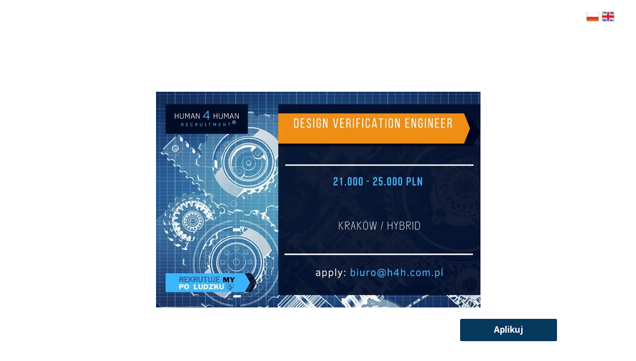

--- FILE ---
content_type: text/html;charset=utf-8
request_url: https://h4h.com.pl/design-verification-engineer
body_size: 72740
content:
<!doctype html><html lang="pl"><head><link rel="preload" href="/files/dynamicContent/sites/c0k6ty/images/pl/newspage_871/mhqkrt3j/element_1231/rwdMode_4/321x339/Design-Verification-Engineer.webp" as="image" fetchpriority="high" media="(max-width: 412px)">
<meta charset="utf-8">
<meta property="og:title" content="Design Verification Engineer">
<meta property="og:site_name" content="Human4Human Recruitment , H4H">
<meta property="og:description" content="Ogłoszenia o Pracę, Rekrutacja, Headhunter, Human4Human Recruitment, H4H
Human4Human Recruitment, usługi rekrutacyjne dla firm poszukujących najlepszych Kandydatów, ogłoszenia o pracę, rekrutacja, headhunter
">
<meta property="og:url" content="https://h4h.com.pl/design-verification-engineer">
<meta property="og:image" content="https://h4h.com.pl/lib/c0k6ty/Design-Verification-Engineer-lsbyp6wa.jpg">
<meta property="og:image:width" content="2000">
<meta property="og:image:height" content="1333">
<meta property="og:type" content="article">
<meta property="og:locale" content="pl_PL">
<link rel="preconnect" href="https://www.googletagmanager.com" crossorigin="">
<link rel="preconnect" href="https://fonts.googleapis.com" crossorigin="">
<link rel="preconnect" href="https://fonts.gstatic.com" crossorigin="">
<script id="googleFontsLinks" type="application/json">["https://fonts.googleapis.com/css?family=Roboto+Slab:400,700&subset=latin,latin-ext","https://fonts.googleapis.com/css?family=Open+Sans:400,700&subset=latin,latin-ext","https://fonts.googleapis.com/css?family=Comfortaa:400,700&subset=latin,latin-ext"]</script>
<style>
        @font-face {
            font-family: 'Cardo';
            src: url("/files/userFonts/_basicFonts/Cardo/Cardo-Bold.ttf");
            font-weight:700;
            font-style:normal;
            font-display: swap;
        }
        
        @font-face {
            font-family: 'Cardo';
            src: url("/files/userFonts/_basicFonts/Cardo/Cardo-Italic.ttf");
            font-weight:400;
            font-style:italic;
            font-display: swap;
        }
        
        @font-face {
            font-family: 'Cardo';
            src: url("/files/userFonts/_basicFonts/Cardo/Cardo-Regular.ttf");
            font-weight:400;
            font-style:normal;
            font-display: swap;
        }
        
        @font-face {
            font-family: 'Cinzel';
            src: url("/files/userFonts/_basicFonts/Cinzel/Cinzel-Bold.ttf");
            font-weight:700;
            font-style:normal;
            font-display: swap;
        }
        
        @font-face {
            font-family: 'Cinzel';
            src: url("/files/userFonts/_basicFonts/Cinzel/Cinzel-Regular.ttf");
            font-weight:400;
            font-style:normal;
            font-display: swap;
        }
        
        @font-face {
            font-family: 'Cormorant Garamond';
            src: url("/files/userFonts/_basicFonts/Cormorant_Garamond/CormorantGaramond-Regular.ttf");
            font-weight:400;
            font-style:normal;
            font-display: swap;
        }
        
        @font-face {
            font-family: 'Cormorant Garamond';
            src: url("/files/userFonts/_basicFonts/Cormorant_Garamond/CormorantGaramond-Bold.ttf");
            font-weight:700;
            font-style:normal;
            font-display: swap;
        }
        
        @font-face {
            font-family: 'Cormorant Garamond';
            src: url("/files/userFonts/_basicFonts/Cormorant_Garamond/CormorantGaramond-Italic.ttf");
            font-weight:400;
            font-style:italic;
            font-display: swap;
        }
        
        @font-face {
            font-family: 'Cormorant Garamond';
            src: url("/files/userFonts/_basicFonts/Cormorant_Garamond/CormorantGaramond-BoldItalic.ttf");
            font-weight:700;
            font-style:italic;
            font-display: swap;
        }
        
        @font-face {
            font-family: 'Cormorant Infant';
            src: url("/files/userFonts/_basicFonts/Cormorant_Infant/CormorantInfant-Regular.ttf");
            font-weight:400;
            font-style:normal;
            font-display: swap;
        }
        
        @font-face {
            font-family: 'Cormorant Infant';
            src: url("/files/userFonts/_basicFonts/Cormorant_Infant/CormorantInfant-Bold.ttf");
            font-weight:700;
            font-style:normal;
            font-display: swap;
        }
        
        @font-face {
            font-family: 'Cormorant Infant';
            src: url("/files/userFonts/_basicFonts/Cormorant_Infant/CormorantInfant-Italic.ttf");
            font-weight:400;
            font-style:italic;
            font-display: swap;
        }
        
        @font-face {
            font-family: 'Cormorant Infant';
            src: url("/files/userFonts/_basicFonts/Cormorant_Infant/CormorantInfant-BoldItalic.ttf");
            font-weight:700;
            font-style:italic;
            font-display: swap;
        }
        
        @font-face {
            font-family: 'Cormorant Unicase';
            src: url("/files/userFonts/_basicFonts/Cormorant_Unicase/CormorantUnicase-Regular.ttf");
            font-weight:400;
            font-style:normal;
            font-display: swap;
        }
        
        @font-face {
            font-family: 'Cormorant Unicase';
            src: url("/files/userFonts/_basicFonts/Cormorant_Unicase/CormorantUnicase-Bold.ttf");
            font-weight:700;
            font-style:normal;
            font-display: swap;
        }
        
        @font-face {
            font-family: 'Dancing Script';
            src: url("/files/userFonts/_basicFonts/Dancing_Script/DancingScript-Regular.ttf");
            font-weight:400;
            font-style:normal;
            font-display: swap;
        }
        
        @font-face {
            font-family: 'Dancing Script';
            src: url("/files/userFonts/_basicFonts/Dancing_Script/DancingScript-Bold.ttf");
            font-weight:700;
            font-style:normal;
            font-display: swap;
        }
        
        @font-face {
            font-family: 'DM Sans';
            src: url("/files/userFonts/_basicFonts/DM_Sans/DMSans-Regular.ttf");
            font-weight:400;
            font-style:normal;
            font-display: swap;
        }
        
        @font-face {
            font-family: 'DM Sans';
            src: url("/files/userFonts/_basicFonts/DM_Sans/DMSans-Bold.ttf");
            font-weight:700;
            font-style:normal;
            font-display: swap;
        }
        
        @font-face {
            font-family: 'DM Sans';
            src: url("/files/userFonts/_basicFonts/DM_Sans/DMSans-Italic.ttf");
            font-weight:400;
            font-style:italic;
            font-display: swap;
        }
        
        @font-face {
            font-family: 'DM Sans';
            src: url("/files/userFonts/_basicFonts/DM_Sans/DMSans-BoldItalic.ttf");
            font-weight:700;
            font-style:italic;
            font-display: swap;
        }
        
        @font-face {
            font-family: 'DM Serif Display';
            src: url("/files/userFonts/_basicFonts/DM_Serif_Display/DMSerifDisplay-Regular.ttf");
            font-weight:400;
            font-style:normal;
            font-display: swap;
        }
        
        @font-face {
            font-family: 'DM Serif Display';
            src: url("/files/userFonts/_basicFonts/DM_Serif_Display/DMSerifDisplay-Italic.ttf");
            font-weight:400;
            font-style:italic;
            font-display: swap;
        }
        
        @font-face {
            font-family: 'Inter';
            src: url("/files/userFonts/_basicFonts/Inter/Inter-Regular.ttf");
            font-weight:400;
            font-style:normal;
            font-display: swap;
        }
        
        @font-face {
            font-family: 'Inter';
            src: url("/files/userFonts/_basicFonts/Inter/Inter-Bold.ttf");
            font-weight:700;
            font-style:normal;
            font-display: swap;
        }
        
        @font-face {
            font-family: 'Josefin Sans';
            src: url("/files/userFonts/_basicFonts/Josefin_Sans/JosefinSans-Regular.ttf");
            font-weight:400;
            font-style:normal;
            font-display: swap;
        }
        
        @font-face {
            font-family: 'Josefin Sans';
            src: url("/files/userFonts/_basicFonts/Josefin_Sans/JosefinSans-Bold.ttf");
            font-weight:700;
            font-style:normal;
            font-display: swap;
        }
        
        @font-face {
            font-family: 'Josefin Sans';
            src: url("/files/userFonts/_basicFonts/Josefin_Sans/JosefinSans-Italic.ttf");
            font-weight:400;
            font-style:italic;
            font-display: swap;
        }
        
        @font-face {
            font-family: 'Josefin Sans';
            src: url("/files/userFonts/_basicFonts/Josefin_Sans/JosefinSans-BoldItalic.ttf");
            font-weight:700;
            font-style:italic;
            font-display: swap;
        }
        
        @font-face {
            font-family: 'Jost';
            src: url("/files/userFonts/_basicFonts/Jost/Jost-Regular.ttf");
            font-weight:400;
            font-style:normal;
            font-display: swap;
        }
        
        @font-face {
            font-family: 'Jost';
            src: url("/files/userFonts/_basicFonts/Jost/Jost-Bold.ttf");
            font-weight:700;
            font-style:normal;
            font-display: swap;
        }
        
        @font-face {
            font-family: 'Jost';
            src: url("/files/userFonts/_basicFonts/Jost/Jost-Italic.ttf");
            font-weight:400;
            font-style:italic;
            font-display: swap;
        }
        
        @font-face {
            font-family: 'Jost';
            src: url("/files/userFonts/_basicFonts/Jost/Jost-BoldItalic.ttf");
            font-weight:700;
            font-style:italic;
            font-display: swap;
        }
        
        @font-face {
            font-family: 'Lato';
            src: url("/files/userFonts/_basicFonts/Lato/Lato-Regular.ttf");
            font-weight:400;
            font-style:normal;
            font-display: swap;
        }
        
        @font-face {
            font-family: 'Lato';
            src: url("/files/userFonts/_basicFonts/Lato/Lato-Bold.ttf");
            font-weight:700;
            font-style:normal;
            font-display: swap;
        }
        
        @font-face {
            font-family: 'Lato';
            src: url("/files/userFonts/_basicFonts/Lato/Lato-Italic.ttf");
            font-weight:400;
            font-style:italic;
            font-display: swap;
        }
        
        @font-face {
            font-family: 'Lato';
            src: url("/files/userFonts/_basicFonts/Lato/Lato-BoldItalic.ttf");
            font-weight:700;
            font-style:italic;
            font-display: swap;
        }
        
        @font-face {
            font-family: 'League Spartan';
            src: url("/files/userFonts/_basicFonts/League_Spartan/LeagueSpartan-Regular.ttf");
            font-weight:400;
            font-style:normal;
            font-display: swap;
        }
        
        @font-face {
            font-family: 'League Spartan';
            src: url("/files/userFonts/_basicFonts/League_Spartan/LeagueSpartan-Regular.ttf");
            font-weight:700;
            font-style:normal;
            font-display: swap;
        }
        
        @font-face {
            font-family: 'Libre Baskerville';
            src: url("/files/userFonts/_basicFonts/Libre_Baskerville/LibreBaskerville-Regular.ttf");
            font-weight:400;
            font-style:normal;
            font-display: swap;
        }
        
        @font-face {
            font-family: 'Libre Baskerville';
            src: url("/files/userFonts/_basicFonts/Libre_Baskerville/LibreBaskerville-Bold.ttf");
            font-weight:700;
            font-style:normal;
            font-display: swap;
        }
        
        @font-face {
            font-family: 'Libre Baskerville';
            src: url("/files/userFonts/_basicFonts/Libre_Baskerville/LibreBaskerville-Italic.ttf");
            font-weight:400;
            font-style:italic;
            font-display: swap;
        }
        
        @font-face {
            font-family: 'Libre Bodoni';
            src: url("/files/userFonts/_basicFonts/Libre_Bodoni/LibreBodoni-Regular.ttf");
            font-weight:400;
            font-style:normal;
            font-display: swap;
        }
        
        @font-face {
            font-family: 'Libre Bodoni';
            src: url("/files/userFonts/_basicFonts/Libre_Bodoni/LibreBodoni-Bold.ttf");
            font-weight:700;
            font-style:normal;
            font-display: swap;
        }
        
        @font-face {
            font-family: 'Libre Bodoni';
            src: url("/files/userFonts/_basicFonts/Libre_Bodoni/LibreBodoni-Italic.ttf");
            font-weight:400;
            font-style:italic;
            font-display: swap;
        }
        
        @font-face {
            font-family: 'Libre Bodoni';
            src: url("/files/userFonts/_basicFonts/Libre_Bodoni/LibreBodoni-BoldItalic.ttf");
            font-weight:700;
            font-style:italic;
            font-display: swap;
        }
        
        @font-face {
            font-family: 'Montserrat';
            src: url("/files/userFonts/_basicFonts/Montserrat/Montserrat-Regular.ttf");
            font-weight:400;
            font-style:normal;
            font-display: swap;
        }
        
        @font-face {
            font-family: 'Montserrat';
            src: url("/files/userFonts/_basicFonts/Montserrat/Montserrat-Bold.ttf");
            font-weight:700;
            font-style:normal;
            font-display: swap;
        }
        
        @font-face {
            font-family: 'Montserrat';
            src: url("/files/userFonts/_basicFonts/Montserrat/Montserrat-Italic.ttf");
            font-weight:400;
            font-style:italic;
            font-display: swap;
        }
        
        @font-face {
            font-family: 'Montserrat';
            src: url("/files/userFonts/_basicFonts/Montserrat/Montserrat-BoldItalic.ttf");
            font-weight:700;
            font-style:italic;
            font-display: swap;
        }
        
        @font-face {
            font-family: 'Montserrat Alternates';
            src: url("/files/userFonts/_basicFonts/Montserrat_Alternates/MontserratAlternates-Regular.ttf");
            font-weight:400;
            font-style:normal;
            font-display: swap;
        }
        
        @font-face {
            font-family: 'Montserrat Alternates';
            src: url("/files/userFonts/_basicFonts/Montserrat_Alternates/MontserratAlternates-Bold.ttf");
            font-weight:700;
            font-style:normal;
            font-display: swap;
        }
        
        @font-face {
            font-family: 'Montserrat Alternates';
            src: url("/files/userFonts/_basicFonts/Montserrat_Alternates/MontserratAlternates-Italic.ttf");
            font-weight:400;
            font-style:italic;
            font-display: swap;
        }
        
        @font-face {
            font-family: 'Montserrat Alternates';
            src: url("/files/userFonts/_basicFonts/Montserrat_Alternates/MontserratAlternates-BoldItalic.ttf");
            font-weight:700;
            font-style:italic;
            font-display: swap;
        }
        
        @font-face {
            font-family: 'Open Sans';
            src: url("/files/userFonts/_basicFonts/Open_Sans/OpenSans-Regular.ttf");
            font-weight:400;
            font-style:normal;
            font-display: swap;
        }
        
        @font-face {
            font-family: 'Open Sans';
            src: url("/files/userFonts/_basicFonts/Open_Sans/OpenSans-Bold.ttf");
            font-weight:700;
            font-style:normal;
            font-display: swap;
        }
        
        @font-face {
            font-family: 'Open Sans';
            src: url("/files/userFonts/_basicFonts/Open_Sans/OpenSans-Italic.ttf");
            font-weight:400;
            font-style:italic;
            font-display: swap;
        }
        
        @font-face {
            font-family: 'Open Sans';
            src: url("/files/userFonts/_basicFonts/Open_Sans/OpenSans-BoldItalic.ttf");
            font-weight:700;
            font-style:italic;
            font-display: swap;
        }
        
        @font-face {
            font-family: 'Outfit';
            src: url("/files/userFonts/_basicFonts/Outfit/Outfit-Regular.ttf");
            font-weight:400;
            font-style:normal;
            font-display: swap;
        }
        
        @font-face {
            font-family: 'Outfit';
            src: url("/files/userFonts/_basicFonts/Outfit/Outfit-Bold.ttf");
            font-weight:700;
            font-style:normal;
            font-display: swap;
        }
        
        @font-face {
            font-family: 'Questrial';
            src: url("/files/userFonts/_basicFonts/Questrial/Questrial-Regular.ttf");
            font-weight:400;
            font-style:normal;
            font-display: swap;
        }
        
        @font-face {
            font-family: 'Palatino Linotype';
            src: url("/files/userFonts/_basicFonts/Palatino_Linotype/PalatinoLinotype-Regular.ttf");
            font-weight:400;
            font-style:normal;
            font-display: swap;
        }
        
        @font-face {
            font-family: 'Palatino Linotype';
            src: url("/files/userFonts/_basicFonts/Palatino_Linotype/PalatinoLinotype-Bold.ttf");
            font-weight:700;
            font-style:normal;
            font-display: swap;
        }
        
        @font-face {
            font-family: 'Palatino Linotype';
            src: url("/files/userFonts/_basicFonts/Palatino_Linotype/PalatinoLinotype-Italic.ttf");
            font-weight:400;
            font-style:italic;
            font-display: swap;
        }
        
        @font-face {
            font-family: 'Palatino Linotype';
            src: url("/files/userFonts/_basicFonts/Palatino_Linotype/PalatinoLinotype-BoldItalic.ttf");
            font-weight:700;
            font-style:italic;
            font-display: swap;
        }
        
        @font-face {
            font-family: 'Petit Formal Script';
            src: url("/files/userFonts/_basicFonts/Petit_Formal_Script/PetitFormalScript-Regular.ttf");
            font-weight:400;
            font-style:normal;
            font-display: swap;
        }
        
        @font-face {
            font-family: 'Philosopher';
            src: url("/files/userFonts/_basicFonts/Philosopher/Philosopher-Regular.ttf");
            font-weight:400;
            font-style:normal;
            font-display: swap;
        }
        
        @font-face {
            font-family: 'Philosopher';
            src: url("/files/userFonts/_basicFonts/Philosopher/Philosopher-Bold.ttf");
            font-weight:700;
            font-style:normal;
            font-display: swap;
        }
        
        @font-face {
            font-family: 'Philosopher';
            src: url("/files/userFonts/_basicFonts/Philosopher/Philosopher-Italic.ttf");
            font-weight:400;
            font-style:italic;
            font-display: swap;
        }
        
        @font-face {
            font-family: 'Philosopher';
            src: url("/files/userFonts/_basicFonts/Philosopher/Philosopher-BoldItalic.ttf");
            font-weight:700;
            font-style:italic;
            font-display: swap;
        }
        
        @font-face {
            font-family: 'Playfair Display';
            src: url("/files/userFonts/_basicFonts/Playfair_Display/PlayfairDisplay-Regular.ttf");
            font-weight:400;
            font-style:normal;
            font-display: swap;
        }
        
        @font-face {
            font-family: 'Playfair Display';
            src: url("/files/userFonts/_basicFonts/Playfair_Display/PlayfairDisplay-Bold.ttf");
            font-weight:700;
            font-style:normal;
            font-display: swap;
        }
        
        @font-face {
            font-family: 'Playfair Display';
            src: url("/files/userFonts/_basicFonts/Playfair_Display/PlayfairDisplay-Italic.ttf");
            font-weight:400;
            font-style:italic;
            font-display: swap;
        }
        
        @font-face {
            font-family: 'Playfair Display';
            src: url("/files/userFonts/_basicFonts/Playfair_Display/PlayfairDisplay-BoldItalic.ttf");
            font-weight:700;
            font-style:italic;
            font-display: swap;
        }
        
        @font-face {
            font-family: 'Poppins';
            src: url("/files/userFonts/_basicFonts/Poppins/Poppins-Regular.ttf");
            font-weight:400;
            font-style:normal;
            font-display: swap;
        }
        
        @font-face {
            font-family: 'Poppins';
            src: url("/files/userFonts/_basicFonts/Poppins/Poppins-Bold.ttf");
            font-weight:700;
            font-style:normal;
            font-display: swap;
        }
        
        @font-face {
            font-family: 'Poppins';
            src: url("/files/userFonts/_basicFonts/Poppins/Poppins-Italic.ttf");
            font-weight:400;
            font-style:italic;
            font-display: swap;
        }
        
        @font-face {
            font-family: 'Poppins';
            src: url("/files/userFonts/_basicFonts/Poppins/Poppins-BoldItalic.ttf");
            font-weight:700;
            font-style:italic;
            font-display: swap;
        }
        
        @font-face {
            font-family: 'Poppins Black';
            src: url("/files/userFonts/_basicFonts/Poppins_Black/Poppins-Black.ttf");
            font-weight:900;
            font-style:normal;
            font-display: swap;
        }
        
        @font-face {
            font-family: 'Poppins Black';
            src: url("/files/userFonts/_basicFonts/Poppins_Black/Poppins-BlackItalic.ttf");
            font-weight:900;
            font-style:italic;
            font-display: swap;
        }
        
        @font-face {
            font-family: 'Raleway';
            src: url("/files/userFonts/_basicFonts/Raleway/Raleway-Regular.ttf");
            font-weight:400;
            font-style:normal;
            font-display: swap;
        }
        
        @font-face {
            font-family: 'Raleway';
            src: url("/files/userFonts/_basicFonts/Raleway/Raleway-Bold.ttf");
            font-weight:700;
            font-style:normal;
            font-display: swap;
        }
        
        @font-face {
            font-family: 'Raleway';
            src: url("/files/userFonts/_basicFonts/Raleway/Raleway-Italic.ttf");
            font-weight:400;
            font-style:italic;
            font-display: swap;
        }
        
        @font-face {
            font-family: 'Raleway';
            src: url("/files/userFonts/_basicFonts/Raleway/Raleway-BoldItalic.ttf");
            font-weight:700;
            font-style:italic;
            font-display: swap;
        }
        
        @font-face {
            font-family: 'Roboto';
            src: url("/files/userFonts/_basicFonts/Roboto/Roboto-Regular.ttf");
            font-weight:400;
            font-style:normal;
            font-display: swap;
        }
        
        @font-face {
            font-family: 'Roboto';
            src: url("/files/userFonts/_basicFonts/Roboto/Roboto-Bold.ttf");
            font-weight:700;
            font-style:normal;
            font-display: swap;
        }
        
        @font-face {
            font-family: 'Roboto';
            src: url("/files/userFonts/_basicFonts/Roboto/Roboto-Italic.ttf");
            font-weight:400;
            font-style:italic;
            font-display: swap;
        }
        
        @font-face {
            font-family: 'Roboto';
            src: url("/files/userFonts/_basicFonts/Roboto/Roboto-BoldItalic.ttf");
            font-weight:700;
            font-style:italic;
            font-display: swap;
        }
        
        @font-face {
            font-family: 'Roboto Mono';
            src: url("/files/userFonts/_basicFonts/Roboto_Mono/RobotoMono-Regular.ttf");
            font-weight:400;
            font-style:normal;
            font-display: swap;
        }
        
        @font-face {
            font-family: 'Roboto Mono';
            src: url("/files/userFonts/_basicFonts/Roboto_Mono/RobotoMono-Bold.ttf");
            font-weight:700;
            font-style:normal;
            font-display: swap;
        }
        
        @font-face {
            font-family: 'Roboto Mono';
            src: url("/files/userFonts/_basicFonts/Roboto_Mono/RobotoMono-Italic.ttf");
            font-weight:400;
            font-style:italic;
            font-display: swap;
        }
        
        @font-face {
            font-family: 'Roboto Mono';
            src: url("/files/userFonts/_basicFonts/Roboto_Mono/RobotoMono-BoldItalic.ttf");
            font-weight:700;
            font-style:italic;
            font-display: swap;
        }
        
        @font-face {
            font-family: 'Syne Regular';
            src: url("/files/userFonts/_basicFonts/Syne/Syne-Regular.ttf");
            font-weight:400;
            font-style:normal;
            font-display: swap;
        }
        
        @font-face {
            font-family: 'Syne Regular';
            src: url("/files/userFonts/_basicFonts/Syne/Syne-Bold.ttf");
            font-weight:700;
            font-style:normal;
            font-display: swap;
        }
        
        @font-face {
            font-family: 'Tenor Sans';
            src: url("/files/userFonts/_basicFonts/Tenor_Sans/TenorSans-Regular.ttf");
            font-weight:400;
            font-style:normal;
            font-display: swap;
        }
        
        @font-face {
            font-family: 'Work Sans';
            src: url("/files/userFonts/_basicFonts/Work_Sans/WorkSans-Regular.ttf");
            font-weight:400;
            font-style:normal;
            font-display: swap;
        }
        
        @font-face {
            font-family: 'Work Sans';
            src: url("/files/userFonts/_basicFonts/Work_Sans/WorkSans-Bold.ttf");
            font-weight:700;
            font-style:normal;
            font-display: swap;
        }
        
        @font-face {
            font-family: 'Work Sans';
            src: url("/files/userFonts/_basicFonts/Work_Sans/WorkSans-Italic.ttf");
            font-weight:400;
            font-style:italic;
            font-display: swap;
        }
        
        @font-face {
            font-family: 'Work Sans';
            src: url("/files/userFonts/_basicFonts/Work_Sans/WorkSans-BoldItalic.ttf");
            font-weight:700;
            font-style:italic;
            font-display: swap;
        }
        </style>


<script type="text/javascript">
    window.wwCdnFailSafe = {
        loadPageWithoutCdn: function (){
            let param = 'forcePageWithoutCdn';
            if(location.search.indexOf(param) === -1){
                let url = new URL(location.href)
                url.searchParams.append(param, 'true');
                location.href = url.toString();
            }
        }
    }
</script>

<style type="text/css">:root {--vertical-scrollbar-width: 0px;}body {-webkit-text-size-adjust: 100%;background-color: #ffffff;font-family: Arial, sans-serif;font-size: 12px;font-style: normal;font-weight: 400;position: relative;height: 1px;-webkit-font-smoothing: antialiased;--body-right-margin: 0;}body.snip-open > #body {overflow: initial;}body.body--transformed-for-ai-preview{transform-origin: left top;transform: scale(var(--ai-preview-scale-factor));}body:not([data-page-app-status="uninitialized"]) #body, body[data-fast-page-rendering="false"] #body {overflow: hidden;}#body {height: 100%;width: 100%;position: absolute;}.page_background {z-index: -1;}.fixed_background {position: fixed;top: 0;bottom: 0;left: 0;right: 0}.scroll_background {width: 100%;}iframe {border: medium none;display: block;}.w-object {position: absolute;}.content {overflow: hidden;word-wrap: break-word;height: 100%;-moz-box-sizing: border-box;box-sizing: border-box;position: relative;}.content .title {color: #CCCCCC;overflow: hidden;padding: 10px 0;text-align: center;text-overflow: ellipsis;}.ww_form_input_wrapper > .ww_inner_element_content {display: block;}.ww_form_input_wrapper select[multiple] {overflow-x: hidden;overflow-y: scroll;}.ww_inner_element {-moz-box-sizing: border-box;box-sizing: border-box;position: relative;}.ww_inner_element_content {overflow: hidden;text-overflow: ellipsis;box-sizing: border-box;min-height: 1em;}.ww_element[data-element-type="gallery"] .ww_inner_element,.ww_element[data-element-type="slider"] .ww_inner_element {position: absolute;}textarea.ww_inner_element_content {overflow: auto;}.ww_transparent {opacity: 0 !important;}.ww_element[data-element-type="img"] .content {transform: translateZ(0);}.ww_image_wrapper {height: 100%;overflow: hidden;width: 100%;}.ww_image_wrapper > img, .ww_media_player_content img {position: absolute;display: block;left: 0;top: 0;}.ww_image_wrapper > img.image-uninitialized {display: none;}.ww_image_wrapper {position: relative;}.ww_image_wrapper img.svgImage, .ww_media_player_content .video-custom-thumbnail img.svgImage {background-repeat: no-repeat;background-position: 50% calc(50% + 0px);display: block;width: 100%;height: 100%;}.ww_element[fullwidth="true"] .ww_image_wrapper img {max-width: none;max-height: none;}.galleryList {display: none;}.preload-slider-wrapper {display: none;}.preload-slider-wrapper,.preload-slider{width: inherit;height: inherit;}.ww_lightbox .break {flex-basis: 100%;}.lightbox_title {overflow: hidden;text-align: center;text-overflow: ellipsis;word-break: break-word;-moz-box-sizing: border-box;}.image_lightbox_outer_wrapper {-moz-box-sizing: border-box;box-sizing: border-box;overflow: hidden;transform: translateZ(0);-webkit-transform: translateZ(0);}.image_lightbox_inner_wrapper {height: 100%;width: 100%;overflow: hidden;display: flex;align-items: center;justify-content: center;}.image_lightbox_container {font-size: 0;line-height: 0;}.ww_lightbox.imageAnimationsEnabled .image_lightbox_inner_wrapper {transition: transform 0.25s ease-out 0s;-webkit-transition: -webkit-transform 0.25s ease-out 0s;}.ww_lightbox.imageAnimationsEnabled .image_lightbox_inner_wrapper:hover {transform: scale(1.2);-webkit-transform: scale(1.2);}.ww_element.transitionAnimationRunning > .content,.ww_element.transitionAnimationRunning > .backgroundOverlay {opacity: 0 !important;}.mobileMenuIcon.transitionAnimationRunning {opacity: 0 !important;}.ww_button_content {overflow: hidden;width: 100%;border-width: 0;}.ww_button_content a {-webkit-tap-highlight-color: transparent;}.ww_button_wrapper {position: relative;width: 100%;height: 100%;box-sizing: border-box;overflow: hidden;}.ww_button_link {top: 0;bottom: 0;right: 0;left: 0;position: absolute;background-color: rgba(0, 0, 0, 0);}.ww_button_text_wrapper {display: table;width: 100%;height: 100%;position: relative;box-sizing: border-box;}.ww_button_text {display: table-cell;vertical-align: middle;text-align: center;}.ww_login_wrapper > .ww_login_tool_text_login {display: table-cell;}.ww_login_wrapper > .ww_login_tool_text_logout {display: none}.ww_login_tool_logged > .ww_login_wrapper > .ww_login_tool_text_login {display: none;}.ww_login_tool_logged > .ww_login_wrapper > .ww_login_tool_text_logout {display: table-cell;}.embedded_html_content {width: 100%;height: 100%;}.uninitialized_html_content {display: none;}.ww_element[data-element-type="htmltool"][data-dynamic-height="true"] .embedded_html_content {width: 100%;height: auto;}.ww_element[data-element-type="htmltool"]:not([data-dynamic-height="true"]) .embedded_html_content {overflow: auto;}.language_selector {font-size: 0px;}.language_selector > li {position: relative;overflow: hidden;}.language_selector_horizontal > li {display: inline-block;}.language_selector_flag > a > img {left: 50%;position: absolute;top: 50%;transform: translate(-50%, -50%);-webkit-transform: translate(-50%, -50%);}.ww_form.textEdit--simple .ww_inner_element_content {white-space: pre;}.ww_form_frame {width: 100%;}.ww_form_item {direction: ltr;}.ww_form_cell_1 {vertical-align: top;}.ww_form_cell_2 {width: auto;vertical-align: top;}.ww_form_input_wrapper .ww_form_select_wrapper {display: inline-block;}.ww_form_frame input[type="text"], .ww_form_frame input[type="file"], .ww_form_frame textarea, .ww_form_frame select {-moz-box-sizing: border-box;box-sizing: border-box;border: medium none;resize: none;width: 100%;vertical-align: middle;overflow-x: hidden;font-style: inherit;font-variant: inherit;font-weight: inherit;font-stretch: inherit;font-size: inherit;font-family: inherit;color: inherit;text-decoration: inherit;text-align: inherit;text-transform: inherit;text-shadow: inherit;line-height: inherit;}.ww_form_frame input[type="text"], .ww_form_frame input[type="file"], .ww_form_frame textarea {background: none repeat scroll 0 0 rgba(0, 0, 0, 0);}.ww_form_frame textarea {height: 8em;}.ww_form_frame input[type="checkbox"] {display: block;}.ww_form_frame select {border: medium none;font-family: inherit;}.ww_form_frame .ww_multiple_select_option .ww_multiple_select_checkbox {float: left;}.ww_form_frame .ww_multiple_select_option {display: flex;align-items: baseline;word-break: break-word;}.ww_form_frame ::-webkit-input-placeholder {color: inherit;text-decoration: inherit;opacity: 0.3;}.ww_form_frame ::-moz-placeholder {color: inherit;text-decoration: inherit;opacity: 0.3;}.ww_form_frame :-moz-placeholder {color: inherit;text-decoration: inherit;opacity: 0.3;}.ww_form_frame :-ms-input-placeholder {color: inherit;text-decoration: inherit;opacity: 0.3;}.ww_form_frame .ww_multiple_select_option .ww_inner_element_content {overflow: visible;white-space: initial;}.ww_form_frame .ww_multiple_select_option input.ww_multiple_select_checkbox {margin-left: 0.0625rem;flex-shrink: 0}.ww_form_frame .ww_form_frame_info_wrapper .ww_inner_element_content {overflow: visible;line-height: normal;}.ww_submit_button_wrapper {display: inline-block;vertical-align: middle;width: 100%;}.ww_submit_button_content {cursor: pointer;display: inline-block;vertical-align: middle;white-space: nowrap;}.ww_submit_button_content > .ww_normal_text {display: block}.ww_submit_button_content > .ww_hover_text {display: none;}.ww_submit_button_content > div {background-color: transparent !important;min-height: 1em;}.ww_submit_button_content:hover > .ww_normal_text {display: none;}.ww_submit_button_content:hover > .ww_hover_text {display: block;}.ww_form_frame_info_wrapper {opacity: 0;display: none;width: 100%;}.ww_form_frame_info {display: block;}.ww_form_frame_info_error {display: none;}.ww_form[data-valid="false"] .ww_form_frame_info {display: none;}.ww_form[data-valid="false"] .ww_form_frame_info_error {display: block;}.ww_form_item > .ww_form_cell_2[data-valid="false"] > div > * {border-color: red !important;}.ww_form_item > .ww_form_cell_2[data-valid="false"] input[type="checkbox"] {outline: 1px solid red;}a {text-decoration: none;}a.custom_link {font-size: inherit;line-height: inherit;}a.custom_link:hover {font-size: inherit;line-height: inherit;}.text_content {overflow: hidden;}.text_content ul,.wwTextContent ul {list-style-type: disc;padding-left: 30px;}.text_content ol,.wwTextContent ol {list-style-type: decimal;padding-left: 30px;}.text_content ul ul,.wwTextContent ul ul {list-style-type: square;margin: 0;}.text_content ul ul ul,.wwTextContent ul ul ul {list-style-type: circle;margin: 0;}.text_content ul ul ul ul,.wwTextContent ul ul ul ul {list-style-type: disc;margin: 0;}.text_content ol ol,.wwTextContent ol ol {list-style-type: lower-alpha;margin: 0;}.text_content ol ol ol,.wwTextContent ol ol ol {list-style-type: upper-roman;margin: 0;}.text_content ol ol ol ol,.wwTextContent ol ol ol ol {list-style-type: decimal;margin: 0;}.text_content blockquote,.wwTextContent blockquote {padding-left: 30px;}.text_content .innerElement,.wwTextContent .innerElement {box-sizing: border-box;-moz-box-sizing: border-box;}.text_content iframe,.wwTextContent iframe {display: inline-block;}.layerContainer {position: absolute;}.news_element {height: auto;}.ww_facebook_element {overflow: visible;}.ww_facebook_element > .facebook_container {width: 100%;height: 100%;display: table;}.ww_facebook_element .table_row {display: table-row;width: 100%;height: 100%;text-align: center;}.ww_facebook_element .outer_wrapper {display: table-cell;vertical-align: middle;}.ww_facebook_element .inner_wrapper {display: inline-block;}.ww_googleMaps_element {width: 100%;height: 100%;}.ww_googleMaps_content {transform: translateZ(0px);-webkit-transform: translateZ(0px);}.ww_strobe_player_element {width: 100%;height: 100%;}.ww_module_element {height: 100%;width: 100%;overflow: auto;position: relative;}.ww_media_player_content {transform: translateZ(0px);-webkit-transform: translateZ(0px);}.ww_media_player_content > iframe {width: 100%;height: 100%;}.ww_media_player_content > video {width: 100%;height: 100%;object-fit: cover;font-family: 'object-fit: cover;';}.ww_media_player_content .ww_video_error_wrapper {background-color: #333;height: 100%;overflow: hidden;position: relative;width: 100%;}.ww_media_player_content .ww_video_error_text {color: #ff4444;font-size: 20px;left: 50%;position: absolute;text-align: center;top: 50%;transform: translate(-50%, -50%);}.ww_text_wrapper:not(.forceLineHeight),.ww_text_wrapper:not(.forceLineHeight) > * {line-height: normal !important;}body .ww_text_wrapper img {cursor: pointer;}.ww_element[data-element-type='gallery'] .content,.ww_element[data-element-type='slider'] .content,.ww_element[data-element-type='lightbox'] .content,.ww_element[data-element-type='socialMedia'] .content {transform: translateZ(0px);-webkit-transform: translateZ(0px);}.ww_button_content > a {color: inherit;text-decoration: none;}.ww_element[data-element-type='slider'] .wwTextContent {color: #FFFFFF;}.ww_element .wwTextContent > *:last-child {margin-bottom: 0;}#container > div[data-element-type="form"] {text-decoration: none;}.ww_element[data-element-type='button']:not(:hover) .wwTextContent {pointer-events: none;}.ww_element a[data-link-type="interactionLinkData"] {cursor: pointer;}div[data-element-type="product"] > div:not([wwbuttonstate="disabled"]),div[data-element-type="shopCart"] {cursor: pointer;}.ww_element .backgroundOverlay {position: absolute;width: 100%;height: 100%;left: 0;top: 0;pointer-events: none;}.pswp .pswp__caption a {color: #ffffff;text-decoration: underline;}.cursor--pointer {cursor: pointer;}.cursor--text {cursor: text;}div[data-element-type="counter"] .content > * {white-space: nowrap;}.ww_element[data-element-type="lightbox"] > .content {overflow: visible;}.ww_element[data-element-type="img"] a[target] {display: flex;}body,div,dl,dt,dd,ul,ol,li,h1,h2,h3,h4,h5,h6,pre,form,fieldset,input,textarea,p,blockquote,th,td {margin:0;padding:0;}table {border-collapse:collapse;border-spacing:0;}button {font-family: inherit;}fieldset,img {border:0;}address,caption,cite,code,dfn,th,var {font-style:normal;font-weight:normal;}ol,ul {list-style:none;}caption,th {text-align:left;}h1,h2,h3,h4,h5,h6 {font-weight:normal;}q:before,q:after {content:'';}abbr,acronym { border:0;}select {appearance: none;-webkit-appearance: none;-moz-appearance: none;cursor: pointer;padding-right: 1rem;background: url('/files/staticContent/5.545.1/websitesResources/images/selectIcon-5074347faf62f4bcc1a0e3ed897ba2f6.svg') no-repeat 100% 50%;}:focus {outline: none;}.wwTextContent table {border-color: black;border-style: solid;}.wwTextContent span span {vertical-align: bottom;}#myGallery {display: none;}.gv_galleryWrap {position: relative;z-index: 0;}.gv_gallery {overflow: hidden;position: relative;}.gv_imageStore {visibility: hidden;position: absolute;top: -10000px;left: -10000px;}.gv_panelWrap {filter: inherit;position: absolute;overflow: hidden;}.gv_panel-loading {background: url('/files/staticContent/5.545.1/websitesResources/images/galleryView/img-loader-4ae62572d3d818acec612bfcad7779a3.gif') 50% 50% no-repeat #aaa;}.gv_panel {filter: inherit;position: absolute;top: 0;left: 0;overflow: hidden;z-index: 100;}.gv_panel img {position: absolute;left: 0;top: 0;}.gv_overlay {position: absolute;z-index: 200;width: 100%;height: 100%;}.gv_overlay.onTop .gv_overlayHeaderWrapper{top: 0;}.gv_overlay.onBottom .gv_overlayHeaderWrapper{bottom: 0;}.gv_overlay .noText {display: none}.gv_showOverlay {position: absolute;width: 20px;height: 20px;background: url('/files/staticContent/5.545.1/websitesResources/images/galleryView/themes/light/info-9a6287571384d257437ac6623ecbe460.png') #222;cursor: pointer;z-index: 200;opacity: 0.85;display: none;}.gv_infobar {background: #222;padding: 0 0.5em;height: 1.5em;position: absolute;bottom: 0;right: 0;display: none;vertical-align: middle;z-index: 2000;}.gv_filmstripWrap {overflow: hidden;position: absolute;z-index: 200;}.gv_filmstrip {margin: 0;padding: 0;position: absolute;top: 0;left: 0;}.gv_frame {cursor: pointer;float: left;position: relative;margin: 0;padding: 0;}.gv_frame .gv_thumbnail {position: relative;overflow: hidden !important;}.gv_frame.current .gv_thumbnail {}.gv_frame img {border: none;position: absolute;}.gv_pointer {border-color: black;}.gv_navWrap {text-align: center;position: absolute;}.gv_navPlay,.gv_navPause,.gv_navNext,.gv_navPrev {opacity: 0.3;-moz-opacity: 0.3;-khtml-opacity: 0.3;filter: alpha(opacity=30);display: -moz-inline-stack;display: inline-block;zoom: 1;*display: inline;vertical-align: middle;}.gv_navPlay:hover,.gv_navPause:hover,.gv_navNext:hover,.gv_navPrev:hover {opacity: 0.8;-moz-opacity: 0.8;-khtml-opacity: 0.8;filter: alpha(opacity=80);}.gv_panelNavPrev,.gv_panelNavNext {position: absolute;display: none;opacity: 0.50;-moz-opacity: 0.50;-khtml-opacity: 0.50;filter: alpha(opacity=50);z-index: 201;top: 50%;transform: translateY(-50%);}.gv_panelNavPrev:hover,.gv_panelNavNext:hover {opacity: 0.9;-moz-opacity: 0.9;-khtml-opacity: 0.9;filter: alpha(opacity=90);}.gv_navPlay {height: 30px;width: 30px;cursor: pointer;background: url('/files/staticContent/5.545.1/websitesResources/images/galleryView/themes/light/play-big-2f49f7bdbdb971ebcef1fa4a485cd10b.png') top left no-repeat;}.gv_navPause {height: 30px;width: 30px;cursor: pointer;background: url('/files/staticContent/5.545.1/websitesResources/images/galleryView/themes/light/pause-big-2c41041b646a9cb8ef2656d0b5c5cd29.png') top left no-repeat;}.gv_navNext {height: 20px;width: 20px;cursor: pointer;background: url('/files/staticContent/5.545.1/websitesResources/images/galleryView/themes/light/next-a34ab271cba473fe1d69df004cbd26a2.png') top left no-repeat;}.gv_navPrev {height: 20px;width: 20px;cursor: pointer;background: url('/files/staticContent/5.545.1/websitesResources/images/galleryView/themes/light/prev-f14731d9b84adaaf75d91c33c9abdff4.png') top right no-repeat;}.gv_panelNavNext {height: 36px;width: 16px;cursor: pointer;background: url('/files/staticContent/5.545.1/websitesResources/images/galleryView/themes/light/panel-next-f9a644ffb757072931f9a48f16674ed4.png') top left no-repeat;right: 10px;}.gv_panelNavPrev {height: 36px;width: 16px;cursor: pointer;background: url('/files/staticContent/5.545.1/websitesResources/images/galleryView/themes/light/panel-prev-f605c04c85c9447273ed25189684ade3.png') top right no-repeat;left: 10px;}.gv_imgWrapper{position: absolute;overflow: hidden;}.gv_img{width: 100%;height: 100%;}#ww_popup_area{position:fixed;top:0px;bottom:0px;left:0px;right:0px;background:#eee;display:none;opacity:0.9;z-index:20000;}#ww_cmslogin_popup_wrapper{position:fixed;top:0px;bottom:0px;left:0px;right:0px;z-index:20001;display:none;}.ww_popup {position: fixed;top: 150px;width: 370px;min-height: 100px;background: #fff;border: 1px solid #CCCCCC;box-shadow: #999 2px 2px 7px;color: #333333;font-size: 12px;padding: 8px;display: none;font-family: arial, sans-serif;left: 50%;transform: translateX(-50%);}.ww_popup_content{width:272px;margin: 15px auto 0px auto;;text-align:center;}.ww_popup_logo{width:252px;height: 64px; margin: 0 auto 20px;background-repeat:  no-repeat ;background-size: contain;background-position: center center;display: none;}.ww_close_button{margin-left: auto;width: 0.75rem;height: 0.75rem;-webkit-mask-image: url("/files/staticContent/5.545.1/websitesResources/images/closeIcon-87031b6793624248dcd90331af55c196.svg");mask-image: url("/files/staticContent/5.545.1/websitesResources/images/closeIcon-87031b6793624248dcd90331af55c196.svg");-webkit-mask-position: center;mask-position: center;-webkit-mask-repeat: no-repeat;mask-repeat: no-repeat;background: none center no-repeat var(--popup--old-white-popup__x-button_color);cursor: pointer;}.ww_popup input.field{display:block;width:260px;height:26px;border:1px solid #999;color:#878787;padding:0 5px;margin-bottom:4px;}.ww_popup input.field:focus{outline: 0 #999;}.ww_popup input.notValidate {border-color:#f00;}.ww_popup input.submit{width:140px;height:25px;border:none;color:#fff;margin-bottom:10px;margin-top:10px;}.ww_form_label{text-transform:uppercase;margin-bottom:4px;width:262px;height:26px;color:#fff;line-height:28px;padding:0 5px;text-align:center;}.ww_form_label_login{background:#888888;}.ww_popup .green_button {background-color:var(--primary-button-background-color);box-shadow:none;cursor:pointer;border:none; border-radius:3px;color:#FFFFFF;display:inline-block;font-size:12px;line-height:20px;padding:2px 20px;text-transform:uppercase;}.ww_popup .green_button:hover{background-color:var(--primary-button-background-color);transition: all 0.1s ease-in 0s;}.ww_popup .green_button:active{background:var(--primary-button-background-color);box-shadow:none;}.ww_popup .green_button_dark {background:var(--primary-button-background-color);box-shadow:none;cursor:pointer;border:none;border-radius:3px;color:#FFFFFF;display:inline-block;font-size:12px;line-height:20px;padding:2px 20px;text-transform:uppercase;}.ww_popup .green_button_dark:hover{background:var(--primary-button-background-color);transition: all 0.1s ease-in 0s;}.ww_popup .green_button_dark:active{background:var(--primary-button-background-color);box-shadow:none;}.ww_popup .ww_linkBox a {color:var(--popup--old-white-popup__link_color); text-decoration: none;}.ww_popup .ww_linkBox a:hover {text-decoration:underline;}.ww_popup .ww_linkBox.oauthFacebookAuthButton a{background-color: #3a61b3;color: #fff;text-decoration: none;font-size: 12px;padding: 6px 20px;text-transform: uppercase;border-radius: 3px;display: block;}.ww_validation{color:#f00;display:block;clear:both;margin:1px 0 3px 0;text-align: center; width: 100%;}#ww_reset_password_success_submit_button{margin-top: 15px;}.ww_login_button_loading{background-image: url("/files/staticContent/5.545.1/websitesResources/images/loading-2299ad0b3f63413f026dfec20c205b8f.gif"); background-repeat: no-repeat; background-size: 25px 25px;}#ww_regulations_label{}.ww_popup .lock { display: none; position:absolute; left:0; top:0; right:0; bottom:0;}.ww_popup .lockBackground{position:absolute; left:0; top:0; right:0; bottom:0; background-color: #fff; opacity: 0.7;}.lockSpinner {background: url("/files/staticContent/5.545.1/websitesResources/images/loading-2299ad0b3f63413f026dfec20c205b8f.gif") no-repeat; background-size: 100%;bottom: 0;height: 50px;left: 0;margin: auto;position: absolute;right: 0;top: 0;width: 50px; display:none;}.ww_popup.locked .lock{display:block;}.ww_popup.waiting .lock{display:block;}.ww_popup.waiting .lockSpinner{display:block;}#register_regulation_info{display: inline-block;}#autologinAsWebmaster{display:none;}#ww_cms_login_popup .separator,#ww_cms_registration_popup .separator{border-top: 1px solid #ccc;height: 0;margin: 15px 0;position: relative;}#ww_cms_login_popup .separator .separatorTitle,#ww_cms_registration_popup .separatorTitle {background-color: #fff;padding: 2px 10px;position: relative;display: inline-block;top: -10px;}#ww_login_popup_info{ padding-bottom: 10px;}@media (max-width: 400px) {.ww_popup {width: 98%;}}.pswp {display: none;position: absolute;width: 100%;height: 100%;left: 0;top: 0;overflow: hidden;-ms-touch-action: none;touch-action: none;z-index: 1500;-webkit-text-size-adjust: 100%;-webkit-backface-visibility: hidden;outline: none; }.pswp * {-webkit-box-sizing: border-box;box-sizing: border-box; }.pswp img {max-width: none; }.pswp--animate_opacity {opacity: 0.001;will-change: opacity;-webkit-transition: opacity 333ms cubic-bezier(0.4, 0, 0.22, 1);transition: opacity 333ms cubic-bezier(0.4, 0, 0.22, 1); }.pswp--open {display: block; }.pswp--zoom-allowed .pswp__img {cursor: -webkit-zoom-in;cursor: -moz-zoom-in;cursor: zoom-in; }.pswp--zoomed-in .pswp__img {cursor: -webkit-grab;cursor: -moz-grab;cursor: grab; }.pswp--dragging .pswp__img {cursor: -webkit-grabbing;cursor: -moz-grabbing;cursor: grabbing; }.pswp__bg {position: absolute;left: 0;top: 0;width: 100%;height: 100%;background: #000;opacity: 0;transform: translateZ(0);-webkit-backface-visibility: hidden;will-change: opacity; }.pswp__scroll-wrap {position: absolute;left: 0;top: 0;width: 100%;height: 100%;overflow: hidden; }.pswp__container,.pswp__zoom-wrap {-ms-touch-action: none;touch-action: none;position: absolute;left: 0;right: 0;top: 0;bottom: 0; }.pswp__container,.pswp__img {-webkit-user-select: none;-moz-user-select: none;-ms-user-select: none;user-select: none;-webkit-tap-highlight-color: transparent;-webkit-touch-callout: none; }.pswp__zoom-wrap {position: absolute;width: 100%;-webkit-transform-origin: left top;-ms-transform-origin: left top;transform-origin: left top;-webkit-transition: -webkit-transform 333ms cubic-bezier(0.4, 0, 0.22, 1);transition: transform 333ms cubic-bezier(0.4, 0, 0.22, 1); }.pswp__bg {will-change: opacity;-webkit-transition: opacity 333ms cubic-bezier(0.4, 0, 0.22, 1);transition: opacity 333ms cubic-bezier(0.4, 0, 0.22, 1); }.pswp--animated-in .pswp__bg,.pswp--animated-in .pswp__zoom-wrap {-webkit-transition: none;transition: none; }.pswp__container,.pswp__zoom-wrap {-webkit-backface-visibility: hidden; }.pswp__item {position: absolute;left: 0;right: 0;top: 0;bottom: 0;overflow: hidden; }.pswp__img {position: absolute;width: auto;height: auto;top: 0;left: 0; }.pswp__img--placeholder {-webkit-backface-visibility: hidden; }.pswp__img--placeholder--blank {background: #222; }.pswp--ie .pswp__img {width: 100% !important;height: auto !important;left: 0;top: 0; }.pswp__error-msg {position: absolute;left: 0;top: 50%;width: 100%;text-align: center;font-size: 14px;line-height: 16px;margin-top: -8px;color: #CCC; }.pswp__error-msg a {color: #CCC;text-decoration: underline; }.pswp__button {width: 44px;height: 44px;position: relative;background: none;cursor: pointer;overflow: visible;-webkit-appearance: none;display: block;border: 0;padding: 0;margin: 0;float: right;opacity: 0.75;-webkit-transition: opacity 0.2s;transition: opacity 0.2s;-webkit-box-shadow: none;box-shadow: none; }.pswp__button:focus,.pswp__button:hover {opacity: 1; }.pswp__button:active {outline: none;opacity: 0.9; }.pswp__button::-moz-focus-inner {padding: 0;border: 0; }.pswp__ui--over-close .pswp__button--close {opacity: 1; }.pswp__button,.pswp__button--arrow--left:before,.pswp__button--arrow--right:before {background: url('/files/staticContent/5.545.1/websitesResources/images/photoswipe/default-skin-e3f799c6dec9af194c86decdf7392405.png') 0 0 no-repeat;background-size: 264px 88px;width: 44px;height: 44px; }@media (-webkit-min-device-pixel-ratio: 1.1), (-webkit-min-device-pixel-ratio: 1.09375), (min-resolution: 105dpi), (min-resolution: 1.1dppx) {.pswp--svg .pswp__button,.pswp--svg .pswp__button--arrow--left:before,.pswp--svg .pswp__button--arrow--right:before {background-image: url('/files/staticContent/5.545.1/websitesResources/images/photoswipe/default-skin-b257fa9c5ac8c515ac4d77a667ce2943.svg'); }.pswp--svg .pswp__button--arrow--left,.pswp--svg .pswp__button--arrow--right {background: none; } }.pswp__button--close {background-position: 0 -44px; }.pswp__button--share {background-position: -44px -44px; }.pswp__button--fs {display: none; }.pswp--supports-fs .pswp__button--fs {display: block; }.pswp--fs .pswp__button--fs {background-position: -44px 0; }.pswp__button--zoom {display: none;background-position: -88px 0; }.pswp--zoom-allowed .pswp__button--zoom {display: block; }.pswp--zoomed-in .pswp__button--zoom {background-position: -132px 0; }.pswp--touch .pswp__button--arrow--left,.pswp--touch .pswp__button--arrow--right {visibility: hidden; }.pswp__button--arrow--left,.pswp__button--arrow--right {background: none;top: 50%;margin-top: -50px;width: 70px;height: 100px;position: absolute; }.pswp__button--arrow--left {left: 0; }.pswp__button--arrow--right {right: 0; }.pswp__button--arrow--left:before,.pswp__button--arrow--right:before {content: '';top: 35px;background-color: rgba(0, 0, 0, 0.3);height: 30px;width: 32px;position: absolute; }.pswp__button--arrow--left:before {left: 6px;background-position: -138px -44px; }.pswp__button--arrow--right:before {right: 6px;background-position: -94px -44px; }.pswp__counter,.pswp__share-modal {-webkit-user-select: none;-moz-user-select: none;-ms-user-select: none;user-select: none; }.pswp__share-modal {display: block;background: rgba(0, 0, 0, 0.5);width: 100%;height: 100%;top: 0;left: 0;padding: 10px;position: absolute;z-index: 1600;opacity: 0;-webkit-transition: opacity 0.25s ease-out;transition: opacity 0.25s ease-out;-webkit-backface-visibility: hidden;will-change: opacity; }.pswp__share-modal--hidden {display: none; }.pswp__share-tooltip {z-index: 1620;position: absolute;background: #FFF;top: 56px;border-radius: 2px;display: block;width: auto;right: 44px;-webkit-box-shadow: 0 2px 5px rgba(0, 0, 0, 0.25);box-shadow: 0 2px 5px rgba(0, 0, 0, 0.25);-webkit-transform: translateY(6px);-ms-transform: translateY(6px);transform: translateY(6px);-webkit-transition: -webkit-transform 0.25s;transition: transform 0.25s;-webkit-backface-visibility: hidden;will-change: transform; }.pswp__share-tooltip a {display: block;padding: 8px 12px;color: #000;text-decoration: none;font-size: 14px;line-height: 18px; }.pswp__share-tooltip a:hover {text-decoration: none;color: #000; }.pswp__share-tooltip a:first-child {border-radius: 2px 2px 0 0; }.pswp__share-tooltip a:last-child {border-radius: 0 0 2px 2px; }.pswp__share-modal--fade-in {opacity: 1; }.pswp__share-modal--fade-in .pswp__share-tooltip {-webkit-transform: translateY(0);-ms-transform: translateY(0);transform: translateY(0); }.pswp--touch .pswp__share-tooltip a {padding: 16px 12px; }a.pswp__share--facebook:before {content: '';display: block;width: 0;height: 0;position: absolute;top: -12px;right: 15px;border: 6px solid transparent;border-bottom-color: #FFF;-webkit-pointer-events: none;-moz-pointer-events: none;pointer-events: none; }a.pswp__share--facebook:hover {background: #3E5C9A;color: #FFF; }a.pswp__share--facebook:hover:before {border-bottom-color: #3E5C9A; }a.pswp__share--twitter:hover {background: #55ACEE;color: #FFF; }a.pswp__share--pinterest:hover {background: #CCC;color: #CE272D; }a.pswp__share--download:hover {background: #DDD; }.pswp__counter {position: absolute;left: 0;top: 0;height: 44px;font-size: 13px;line-height: 44px;color: #FFF;opacity: 0.75;padding: 0 10px; }.pswp__caption {position: absolute;left: 0;bottom: 0;width: 100%;min-height: 44px; }.pswp__caption small {font-size: 11px;color: #BBB; }.pswp__caption__center {text-align: center;max-width: 420px;margin: 0 auto;font-size: 13px;padding: 10px;line-height: 20px;color: #CCC; }.pswp__caption--empty {display: none; }.pswp__caption--fake {visibility: hidden; }.pswp__preloader {width: 44px;height: 44px;position: absolute;top: 0;left: 50%;margin-left: -22px;opacity: 0;-webkit-transition: opacity 0.25s ease-out;transition: opacity 0.25s ease-out;will-change: opacity;direction: ltr; }.pswp__preloader__icn {width: 20px;height: 20px;margin: 12px; }.pswp__preloader--active {opacity: 1; }.pswp__preloader--active .pswp__preloader__icn {background: url('/files/staticContent/5.545.1/websitesResources/images/photoswipe/preloader-e34aafbb485a96eaf2a789b2bf3af6fe.gif') 0 0 no-repeat; }.pswp--css_animation .pswp__preloader--active {opacity: 1; }.pswp--css_animation .pswp__preloader--active .pswp__preloader__icn {-webkit-animation: clockwise 500ms linear infinite;animation: clockwise 500ms linear infinite; }.pswp--css_animation .pswp__preloader--active .pswp__preloader__donut {-webkit-animation: donut-rotate 1000ms cubic-bezier(0.4, 0, 0.22, 1) infinite;animation: donut-rotate 1000ms cubic-bezier(0.4, 0, 0.22, 1) infinite; }.pswp--css_animation .pswp__preloader__icn {background: none;opacity: 0.75;width: 14px;height: 14px;position: absolute;left: 15px;top: 15px;margin: 0; }.pswp--css_animation .pswp__preloader__cut {position: relative;width: 7px;height: 14px;overflow: hidden; }.pswp--css_animation .pswp__preloader__donut {-webkit-box-sizing: border-box;box-sizing: border-box;width: 14px;height: 14px;border: 2px solid #FFF;border-radius: 50%;border-left-color: transparent;border-bottom-color: transparent;position: absolute;top: 0;left: 0;background: none;margin: 0; }@media screen and (max-width: 1024px) {.pswp__preloader {position: relative;left: auto;top: auto;margin: 0;float: right; } }@-webkit-keyframes clockwise {0% {-webkit-transform: rotate(0deg);transform: rotate(0deg); }100% {-webkit-transform: rotate(360deg);transform: rotate(360deg); } }@keyframes clockwise {0% {-webkit-transform: rotate(0deg);transform: rotate(0deg); }100% {-webkit-transform: rotate(360deg);transform: rotate(360deg); } }@-webkit-keyframes donut-rotate {0% {-webkit-transform: rotate(0);transform: rotate(0); }50% {-webkit-transform: rotate(-140deg);transform: rotate(-140deg); }100% {-webkit-transform: rotate(0);transform: rotate(0); } }@keyframes donut-rotate {0% {-webkit-transform: rotate(0);transform: rotate(0); }50% {-webkit-transform: rotate(-140deg);transform: rotate(-140deg); }100% {-webkit-transform: rotate(0);transform: rotate(0); } }.pswp__ui {-webkit-font-smoothing: auto;visibility: visible;opacity: 1;z-index: 1550; }.pswp__top-bar {position: absolute;left: 0;top: 0;height: 44px;width: 100%; }.pswp__caption,.pswp__top-bar,.pswp--has_mouse .pswp__button--arrow--left,.pswp--has_mouse .pswp__button--arrow--right {-webkit-backface-visibility: hidden;will-change: opacity;-webkit-transition: opacity 333ms cubic-bezier(0.4, 0, 0.22, 1);transition: opacity 333ms cubic-bezier(0.4, 0, 0.22, 1); }.pswp--has_mouse .pswp__button--arrow--left,.pswp--has_mouse .pswp__button--arrow--right {visibility: visible; }.pswp__top-bar,.pswp__caption {background-color: rgba(0, 0, 0, 0.5); }.pswp__ui--fit .pswp__top-bar,.pswp__ui--fit .pswp__caption {background-color: rgba(0, 0, 0, 0.3); }.pswp__ui--idle .pswp__top-bar {opacity: 0; }.pswp__ui--idle .pswp__button--arrow--left,.pswp__ui--idle .pswp__button--arrow--right {opacity: 0; }.pswp__ui--hidden .pswp__top-bar,.pswp__ui--hidden .pswp__caption,.pswp__ui--hidden .pswp__button--arrow--left,.pswp__ui--hidden .pswp__button--arrow--right {opacity: 0.001; }.pswp__ui--one-slide .pswp__button--arrow--left,.pswp__ui--one-slide .pswp__button--arrow--right,.pswp__ui--one-slide .pswp__counter {display: none; }.pswp__element--disabled {display: none !important; }.pswp--minimal--dark .pswp__top-bar {background: none; }.mobileMenu{-webkit-tap-highlight-color:rgba(0,0,0,0)}.mobileMenu .ww_menu_content .mobileMenuIcon{display:block}.ww_menu_content{overflow:visible}.ww_menu_content .mobileMenuIcon{cursor:pointer;max-width:100%;max-height:100%;position:absolute;padding:inherit;box-sizing:border-box;display:none}.ww_menu_list{position:relative;text-align:left;white-space:nowrap}.ww_menu_content_wrapper{display:flex;align-items:center;height:inherit;justify-content:center;position:relative;width:100%}.ww_menu_list>.ww_menu_item{vertical-align:inherit}.ww_menu_list .ww_menu_item{position:relative}.ww_menu_item .ww_menu_item_link{text-decoration:none;word-spacing:normal;display:block;opacity:1;border:none;color:inherit;cursor:pointer;overflow:hidden;text-overflow:ellipsis;position:relative}.ww_menu_item .ww_menu_item_link>span{display:inline-block;min-width:1px;width:100%}.ww_menu_item .ww_menu_item_link:hover{opacity:1}.ww_menu_list>.ww_menu_item{display:inline-block}.w-menu-navigation[data-menu-orientation=vertical]>.ww_menu_list .ww_menu_item{clear:both;display:block}.ww_menu_list .ww_menu_item:hover,.ww_menu_list .ww_menu_item>ol{z-index:5}.ww_menu_list .ww_menu_item>ol{height:0;left:0;overflow:hidden;padding:0;position:absolute;min-width:100%}.ww_menu_list.ww_submenu_top .ww_menu_item>ol{bottom:100%;top:auto}.ww_menu_list.ww_submenu_bottom .ww_menu_item>ol{top:100%;bottom:auto}.w-menu-navigation[data-menu-orientation=vertical]>.ww_menu_list .ww_menu_item>ol{top:0}.w-menu-navigation[data-menu-orientation=vertical]>.ww_menu_list.ww_submenu_right .ww_menu_item>ol{left:100%;right:auto}.w-menu-navigation[data-menu-orientation=vertical]>.ww_menu_list.ww_submenu_left .ww_menu_item>ol{left:auto;right:100%}.ww_menu_list .ww_menu_item>ol>.ww_menu_item>a{text-align:left}.ww_menu_content_wrapper.ww_menu_mobile{position:absolute;width:auto;height:auto;display:none;z-index:1}.ww_menu_content_wrapper.ww_menu_mobile .ww_menu_list>.ww_menu_item{display:block}.ww_menu_content_wrapper.ww_menu_mobile .ww_menu_item>ol{position:relative}.ww_menu_content_wrapper.ww_menu_mobile.ww_middle{align-items:flex-start}.ww_menu_content_wrapper.ww_menu_mobile.ww_bottom{align-items:flex-start}.ww_menu_content_wrapper.ww_menu_mobile[data-mobile-menu-position=bottom]{position:absolute;top:100%}.ww_menu_content_wrapper.ww_menu_mobile[data-mobile-menu-position=bottom][data-mobile-menu-size=element]{width:100%}.ww_menu_content_wrapper.ww_menu_mobile[data-mobile-menu-position=bottom][data-mobile-menu-size=auto]{width:auto}.ww_menu_content_wrapper.ww_menu_mobile[data-mobile-menu-position=bottom][data-mobile-menu-size=fullWidth]{position:absolute;top:100%;left:0;width:100vw}.ww_menu_content_wrapper.ww_menu_mobile[data-mobile-menu-position=left],.ww_menu_content_wrapper.ww_menu_mobile[data-mobile-menu-position=right]{height:100%;position:fixed;overflow-y:auto;top:0}.ww_menu_content_wrapper.ww_menu_mobile[data-mobile-menu-position=left]{left:0}.ww_menu_content_wrapper.ww_menu_mobile[data-mobile-menu-position=right]{right:0}.ww_element[data-element-type=menu].mobileMenu{cursor:pointer}.menu-element__submenu-image{position:absolute;top:0;right:0;bottom:0;margin:auto;width:1em;height:1em;display:inline-block;background-size:cover}.newsfeedFrame,.feed_content{overflow:visible}.ww_element[data-element-type=newsfeed]>.content{overflow:visible}.ww_element[data-element-type=productfeed]>.content{overflow:visible}.newsfeedFrame.thumbnailsAnimationsEnabled .feed_thumbnail_image,.feed_content.thumbnailsAnimationsEnabled .feed_thumbnail_image{transition:transform .25s ease-out 0s;-webkit-transition:-webkit-transform .25s ease-out 0s}.newsfeedFrame.thumbnailsAnimationsEnabled .feed_thumbnail_image:hover,.feed_content.thumbnailsAnimationsEnabled .feed_thumbnail_image:hover{transform:scale(1.2);-webkit-transform:scale(1.2)}.newsfeedFrame .clearBoth,.feed_content .clearBoth{clear:both}.feed_item{box-sizing:border-box;-moz-box-sizing:border-box;float:left;position:relative;text-align:center;width:190px;overflow:hidden}.feed_item_wrapper{position:relative}.feed_item_element_wrapper{box-sizing:border-box;-moz-box-sizing:border-box}.feed_name{hyphens:initial;-moz-hyphens:auto;overflow:hidden;word-wrap:break-word}.feed_short{hyphens:auto;-moz-hyphens:auto;bottom:0;left:0;overflow:hidden;right:0;text-align:justify;top:0;word-wrap:break-word;white-space:pre-line}.feed_read_more{text-align:right}.feed_date{text-align:right}.feed_thumbnail_wrapper{margin:auto}.newsfeedPaginationWrapper{bottom:0;left:0;right:0;text-align:center;width:100%;float:left}.paginationView{display:inline-block;overflow:hidden;vertical-align:middle;white-space:nowrap}.feed_thumbnail{box-sizing:border-box;-moz-box-sizing:border-box;overflow:hidden;position:relative;width:100%;height:100%;transform:translateZ(0);-webkit-transform:translateZ(0)}.feed_thumbnail_image{height:100%;width:100%;background:no-repeat scroll center center rgba(0,0,0,0)}.newsfeed_float_wrapper{height:100%}.feed_item.layout_thumbnail_left .newsfeed_image_wrapper{float:left}.feed_item.layout_thumbnail_right .newsfeed_image_wrapper{float:right}.feed_name_link{color:inherit;text-decoration:none}.feed_short_link{color:inherit}.feed_pagination_wrapper{bottom:0;left:0;right:0;text-align:center;width:100%;float:left}.feed_pagination_box{display:inline-block;position:relative;margin-top:5px;white-space:nowrap}.feed_pagination_box .view{display:inline-block;overflow:hidden;vertical-align:middle;white-space:nowrap}.feed_pagination_box .list{position:relative;left:0;display:inline-block}.feed_pagination_icon{display:inline-block;vertical-align:middle;cursor:pointer}.feed_pagination_box .list>*{display:inline-block;padding:0 8px;vertical-align:middle;cursor:pointer}.feed_pagination_prev_icon{margin-right:5px}.feed_pagination_next_icon{margin-left:5px}.feed_data_container{display:none}.newsfeedFrame[data-thumbnail-position=left] .thumbnailWrapper,.newsfeedFrame[data-thumbnail-position=right] .thumbnailWrapper,.feed_content[data-thumbnail-position=left] .thumbnailWrapper,.feed_content[data-thumbnail-position=right] .thumbnailWrapper{position:absolute}.newsfeedFrame[data-thumbnail-position=right] .thumbnailWrapper,.feed_content[data-thumbnail-position=right] .thumbnailWrapper{right:0}.newsfeedFrame[data-thumbnail-position=middle] .feed_item_wrapper,.newsfeedFrame[data-thumbnail-position=bottom] .feed_item_wrapper,.feed_content[data-thumbnail-position=middle] .feed_item_wrapper,.feed_content[data-thumbnail-position=bottom] .feed_item_wrapper{display:-webkit-box;display:-ms-flexbox;display:flex;-webkit-box-orient:vertical;-webkit-box-direction:normal;-ms-flex-direction:column;flex-direction:column}.newsfeedFrame[data-thumbnail-position=middle] .feed_item_wrapper>.thumbnailWrapper,.feed_content[data-thumbnail-position=middle] .feed_item_wrapper>.thumbnailWrapper{-webkit-box-ordinal-group:3;-ms-flex-order:3;order:3}.newsfeedFrame[data-thumbnail-position=middle] .feed_item_wrapper>.headerWrapper,.feed_content[data-thumbnail-position=middle] .feed_item_wrapper>.headerWrapper{-webkit-box-ordinal-group:1;-ms-flex-order:1;order:1}.newsfeedFrame[data-thumbnail-position=middle] .feed_item_wrapper>.dateWrapper,.feed_content[data-thumbnail-position=middle] .feed_item_wrapper>.dateWrapper{-webkit-box-ordinal-group:2;-ms-flex-order:2;order:2}.newsfeedFrame[data-thumbnail-position=middle] .feed_item_wrapper>.shortWrapper,.feed_content[data-thumbnail-position=middle] .feed_item_wrapper>.shortWrapper{-webkit-box-ordinal-group:4;-ms-flex-order:4;order:4}.newsfeedFrame[data-thumbnail-position=middle] .feed_item_wrapper>.readMoreWrapper,.feed_content[data-thumbnail-position=middle] .feed_item_wrapper>.readMoreWrapper{-webkit-box-ordinal-group:5;-ms-flex-order:5;order:5}.newsfeedFrame[data-thumbnail-position=bottom] .feed_item_wrapper>.thumbnailWrapper,.feed_content[data-thumbnail-position=bottom] .feed_item_wrapper>.thumbnailWrapper{-webkit-box-ordinal-group:5;-ms-flex-order:5;order:5}.newsfeedFrame[data-thumbnail-position=bottom] .feed_item_wrapper>.headerWrapper,.feed_content[data-thumbnail-position=bottom] .feed_item_wrapper>.headerWrapper{-webkit-box-ordinal-group:1;-ms-flex-order:1;order:1}.newsfeedFrame[data-thumbnail-position=bottom] .feed_item_wrapper>.dateWrapper,.feed_content[data-thumbnail-position=bottom] .feed_item_wrapper>.dateWrapper{-webkit-box-ordinal-group:2;-ms-flex-order:2;order:2}.newsfeedFrame[data-thumbnail-position=bottom] .feed_item_wrapper>.shortWrapper,.feed_content[data-thumbnail-position=bottom] .feed_item_wrapper>.shortWrapper{-webkit-box-ordinal-group:3;-ms-flex-order:3;order:3}.newsfeedFrame[data-thumbnail-position=bottom] .feed_item_wrapper>.readMoreWrapper,.feed_content[data-thumbnail-position=bottom] .feed_item_wrapper>.readMoreWrapper{-webkit-box-ordinal-group:4;-ms-flex-order:4;order:4}.ww_cookie_info{position:fixed;opacity:.8;background-color:#fff;color:#545454;text-align:center;width:100%;padding:7px;box-sizing:border-box}.cookiesEU-inner{display:flex;justify-content:center;align-items:center;flex-direction:column}#cookiesEU-box.wwTextContent .cookiesEU-text>*:last-child,#cookie-tmp-bar .wwTextContent>*:last-child{margin-bottom:0}.ww_cookie_info.bottom{bottom:0;box-shadow:0px -1px 2px #ccc}.ww_cookie_info.top{top:0;box-shadow:0px 1px 2px #ccc}.ww_cookie_info>.cookiesEU-inner{padding:2px 10px;position:relative}.cookiesEU-inner>.cookiesEU-text{margin-bottom:5px;min-width:0;width:100%;text-shadow:none;text-transform:none}.ww_cookie_info.elem .wwTextContent p{text-shadow:none;text-transform:none}.cookiesEU-inner>.cookiesEU-text>p{overflow-wrap:break-word}.cookiesEU-inner>.cookiesEU-close{background:none repeat scroll 0 0 #f6f6f6;border:1px solid #ddd;color:#000;display:inline;padding:3px 10px;right:0;text-decoration:none;top:0;margin-left:20px;white-space:nowrap;font-size:12px;line-height:normal;text-align:left;text-shadow:none;text-transform:none}.cookiesEU-inner>.cookiesEU-close:hover{background:none repeat scroll 0 0 #ddd;transition:all .1s ease-in 0s;-webkit-transition:all .1s ease-in 0s}#cookiesEU-box.desktop .cookiesEU-inner>.cookiesEU-text{margin-bottom:0px;width:auto}#cookiesEU-box.desktop .cookiesEU-inner{flex-direction:row}.shop-cart__product-counter{position:absolute;right:0;font-size:.7rem;background-color:var(--brand);height:1rem;border-radius:.5rem;padding:0px .325rem;justify-content:center;color:#fff;align-items:center;font-weight:400}.shop-cart__product-counter--disabled{display:none}.shop-cart__product-counter--enabled{display:flex}.shop-cart__product-counter--bottom-right{bottom:0}.shop-cart__product-counter--top-right{top:0}.shop-cart__product-counter{visibility:hidden}.ww_form_frame .multi-field-item-row{display:flex;overflow:hidden}.ww_form_frame .multi-field-item-row>*:first-child{padding-right:inherit}.ww_form_frame .multi-field-item-row>*:last-child{padding-left:inherit}.ww_form_frame .multi-field-item-row>.phone-prefix{flex:0 0 auto}.ww_form_frame .multi-field-item-row>.phone{flex:1 1 0}.ww_form_frame .multi-field-item-row .separator{width:1px;background-color:currentColor;opacity:.3;margin-top:-100%;margin-bottom:-100%}.content.ww_media_player_content .video-wrapper{width:100%;height:100%}.content.ww_media_player_content iframe{width:100%;height:100%}.content.ww_media_player_content video{width:100%;height:100%;object-fit:cover}.content.ww_media_player_content .html5-wrapper{width:100%;height:100%;display:flex;align-items:center}.content.ww_media_player_content audio{width:100%}.content.ww_media_player_content .video-custom-thumbnail{width:100%;height:100%;background-repeat:no-repeat;background-position:center center;cursor:pointer;position:relative;overflow:hidden}.content.ww_media_player_content .video-custom-thumbnail .icon{display:block;width:5.5rem;height:3.4375rem;background-repeat:no-repeat;background-position:center center;background-size:cover;position:absolute;left:0;right:0;margin:auto;top:0;bottom:0;opacity:.85}.content.ww_media_player_content .video-custom-thumbnail .play-white{background-image:url(/files/assets/webpack/grails-app/assets//files/staticContent/5.545.1/websitesResources/images/com/webwave/gui/wobject/wmediaplayer/play-white.svg)}.content.ww_media_player_content .videoMock{background-repeat:no-repeat;background-position:center center;width:100%;height:100%}.content.ww_media_player_content .videoMock.youtubeVideoMock{background-size:cover;position:relative;cursor:pointer}.content.ww_media_player_content .youtubeVideoMock .playButton{width:88px;height:55px;background-repeat:no-repeat;background-position:center center;background-image:url(/files/assets/webpack/grails-app/assets//files/staticContent/5.545.1/websitesResources/images/com/webwave/gui/wobject/wmediaplayer/play-white.svg);background-size:cover;position:absolute;left:50%;top:50%;transform:translate(-50%, -50%);opacity:.85}.swiper-wrapper{display:flex;width:100%;height:100%}.swiper-slide{flex-shrink:0}.swiper{width:100%;height:100%}.swiper-slide .ww_inner_element{height:100%}.swiper-slide .ww_inner_element_content{height:100%;width:100%}.swiper-slide picture{display:block;overflow:hidden}.light-theme{--color--cod-gray: #171717;--color-brand-700: hsla(148, 100%, 27%, 1);--primary-button-background-color: var(--color-brand-700);--popup--old-white-popup__x-button_color: var(--color--cod-gray);--popup--old-white-popup__link_color: var(--color--cod-gray)}#screen_popup_wrapper {position: fixed;left: 0;right: 0;top: 0;bottom: 0;display: none;overflow: hidden;}#screen_popup{position: relative;top: 0;margin: 0 auto;height: 100%;width: 100%;overflow: auto;overflow-y: scroll;display: flex;align-items: center;justify-content: center;}#screen_popup_background,.loadingBoxBackground {position: fixed;left: 0;top: 0;background: rgba(0, 0, 0, 0.75);transform: translate3d(0, 0, 0);backface-visibility: hidden;width: 100vw;min-height: 100vh;}.popup {position: initial;}#orderPopup.popup .checkboxWrapper.checked::before {background: url('/files/staticContent/5.545.1/websitesResources/images/shop/cartTick-e1a2530e8b6689dd53418a098da12e15.svg') no-repeat center;}#orderPopup > .content .itemListWrapper .orderItemTable .tableBody .removeItem{background: url('/files/staticContent/5.545.1/websitesResources/images/shop/closeIcon-87031b6793624248dcd90331af55c196.svg') no-repeat center;}#orderPopup .footerWrapper .rightContent .checkingIcon {background-image: url('/files/staticContent/5.545.1/websitesResources/images/shop/checking-675b3c623f43b87c6689ec9b2f81b387.svg');}.textInputWithStatusBox.error:not(.iconDisabled) .iconStatus, .textInputWithStatusBox.error:not(.iconDisabled) input{background-image:url('/files/staticContent/5.545.1/websitesResources/images/shop/error-168dbab6fa74e035d4354faa55a4d40b.svg')}.loadingBoxWrapper{position: fixed;left: 0;right: 0;top: 0;bottom: 0;display: none;overflow: hidden;z-index: 1;}#loadingBox {position: absolute;top: 45%;height: 120px;width: 100%;content:url('/files/staticContent/5.545.1/websitesResources/images/shop/spinner-light-39b42bc527fab0ab78de465122fbbeef.svg');}.content.ww_media_player_content .video-custom-thumbnail .play-white {background-image: url('/files/staticContent/5.545.1/websitesResources/images/wobject/wmediaplayer/play-white-02b77456ba9f20de096398865339a7f0.svg');}.content.ww_media_player_content .youtubeVideoMock .playButton{background-image: url('/files/staticContent/5.545.1/websitesResources/images/wobject/wmediaplayer/play-white-02b77456ba9f20de096398865339a7f0.svg');}.ww_media_player_content video,  .ww_media_player_content audio{display:none;}.ww_media_player_content div[data-video-type="vimeo"], .ww_media_player_content  div[data-video-type="vimeo"] > iframe{width: 100%;height: 100%;}.ww_media_player_content .video-custom-thumbnail-wrapper, .ww_media_player_content .youtube-player-wrapper{width: 100%;height: 100%;}.ww_media_player_content.youtube-player-loading .video-custom-thumbnail-wrapper, .ww_media_player_content.youtube-player-loading .youtube-player-wrapper{background-color: black;}:root {--textStyleColor_newsfeed_date: #bababa;--textStyleColor_newsfeed_header: null;--textStyleColor_marker: #8CC53F;--textStyleColor_button_default: var(--neutral2);--textStyleColor_deleted: null;--textStyleColor_gallery_header: var(--neutral2);--textStyleColor_h2_default_block: null;--textStyleColor_textStyle_1: null;--textStyleColor_h4_default_block: null;--textStyleColor_custom_link_hover: rgb(247, 183, 34);--neutral1: rgb(51, 51, 51);--userColor_8: rgb(7, 56, 94);--neutral2: rgb(255, 255, 255);--textStyleColor_slider_header: var(--neutral2);--userColor_9: rgba(0, 0, 0, 0);--userColor_4: rgba(60,208,226,1);--textStyleColor_h1_default_block: null;--userColor_3: rgba(2,7,56,1);--textStyleColor_p_default_block: var(--neutral1);--userColor_5: rgb(0, 3, 0);--secondary: rgb(255, 115, 0);--textStyleColor_p_default_block_white: var(--neutral2);--userColor_2: rgb(47, 255, 116);--userColor_1: rgb(215, 47, 47);--textStyleColor_custom_link: rgb(236, 114, 0);--brand: rgb(255, 34, 0);--textStyleColor_h3_default_block: null;--complementary: rgb(26, 30, 41);}#container{height:100%;margin: auto;position: relative;}body::before{content: " ";width: max(100%, 100vw);height: max(100%, 100vh);position: fixed;background-color: rgb(255, 255, 255);background-size: cover;background-attachment: initial;background-image: none;background-repeat: repeat;background-position: center top;}html {width: 100%;height: 100%;}@media (max-width: 479px){#container{width:320px;}body{min-width: 320px;}}@media (max-width: 767px) and (min-width: 480px){#container{width:480px;}body{min-width: 480px;overflow-x: hidden;}}@media (max-width: 999px) and (min-width: 768px){#container{width:768px;}body{min-width: 768px;overflow-x: hidden;}}@media (min-width: 1000px){#container{width:1000px;}body{min-width: 1000px;overflow-x: hidden;}}.custom_link, .ww_customStyle_custom_link{color: rgb(236, 114, 0);}@media (max-width: 479px){.custom_link, .ww_customStyle_custom_link{}}@media (max-width: 767px) and (min-width: 480px){.custom_link, .ww_customStyle_custom_link{}}@media (max-width: 999px) and (min-width: 768px){.custom_link, .ww_customStyle_custom_link{}}@media (min-width: 1000px){.custom_link, .ww_customStyle_custom_link{}}.p_default_block_white, .ww_customStyle_p_default_block_white{color: var(--neutral2);}@media (max-width: 479px){.p_default_block_white, .ww_customStyle_p_default_block_white{}}@media (max-width: 767px) and (min-width: 480px){.p_default_block_white, .ww_customStyle_p_default_block_white{}}@media (max-width: 999px) and (min-width: 768px){.p_default_block_white, .ww_customStyle_p_default_block_white{}}@media (min-width: 1000px){.p_default_block_white, .ww_customStyle_p_default_block_white{}}.h1_default_block, .ww_customStyle_h1_default_block, .wwTextContent h1{font-weight: bold;}@media (max-width: 479px){.h1_default_block, .ww_customStyle_h1_default_block, .wwTextContent h1{font-size: 20px;line-height: 24px;}}@media (max-width: 767px) and (min-width: 480px){.h1_default_block, .ww_customStyle_h1_default_block, .wwTextContent h1{font-size: 20px;line-height: 24px;}}@media (max-width: 999px) and (min-width: 768px){.h1_default_block, .ww_customStyle_h1_default_block, .wwTextContent h1{font-size: 20px;line-height: 24px;}}@media (min-width: 1000px){.h1_default_block, .ww_customStyle_h1_default_block, .wwTextContent h1{font-size: 20px;line-height: 24px;}}.newsfeed_header, .ww_customStyle_newsfeed_header{}@media (max-width: 479px){.newsfeed_header, .ww_customStyle_newsfeed_header{font-size: 22px;line-height: 26px;}}@media (max-width: 767px) and (min-width: 480px){.newsfeed_header, .ww_customStyle_newsfeed_header{font-size: 22px;line-height: 26px;}}@media (max-width: 999px) and (min-width: 768px){.newsfeed_header, .ww_customStyle_newsfeed_header{font-size: 22px;line-height: 26px;}}@media (min-width: 1000px){.newsfeed_header, .ww_customStyle_newsfeed_header{font-size: 22px;line-height: 26px;}}.gallery_header, .ww_customStyle_gallery_header{color: var(--neutral2);}@media (max-width: 479px){.gallery_header, .ww_customStyle_gallery_header{font-size: 22px;line-height: 26px;}}@media (max-width: 767px) and (min-width: 480px){.gallery_header, .ww_customStyle_gallery_header{font-size: 22px;line-height: 26px;}}@media (max-width: 999px) and (min-width: 768px){.gallery_header, .ww_customStyle_gallery_header{font-size: 22px;line-height: 26px;}}@media (min-width: 1000px){.gallery_header, .ww_customStyle_gallery_header{font-size: 22px;line-height: 26px;}}.p_default_block, .ww_customStyle_p_default_block, #container > div, .wwTextContent p:not([class]){font-family: "Open Sans 400 normal";color: var(--neutral1);font-weight: normal;text-decoration: none;}@media (max-width: 479px){.p_default_block, .ww_customStyle_p_default_block, #container > div, .wwTextContent p:not([class]){font-size: 13px;line-height: 15px;}}@media (max-width: 767px) and (min-width: 480px){.p_default_block, .ww_customStyle_p_default_block, #container > div, .wwTextContent p:not([class]){font-size: 13px;line-height: 15px;}}@media (max-width: 999px) and (min-width: 768px){.p_default_block, .ww_customStyle_p_default_block, #container > div, .wwTextContent p:not([class]){font-size: 13px;line-height: 15px;}}@media (min-width: 1000px){.p_default_block, .ww_customStyle_p_default_block, #container > div, .wwTextContent p:not([class]){font-size: 13px;line-height: 15px;}}.h3_default_block, .ww_customStyle_h3_default_block, .wwTextContent h3{font-weight: bold;}@media (max-width: 479px){.h3_default_block, .ww_customStyle_h3_default_block, .wwTextContent h3{font-size: 16px;line-height: 19px;}}@media (max-width: 767px) and (min-width: 480px){.h3_default_block, .ww_customStyle_h3_default_block, .wwTextContent h3{font-size: 16px;line-height: 19px;}}@media (max-width: 999px) and (min-width: 768px){.h3_default_block, .ww_customStyle_h3_default_block, .wwTextContent h3{font-size: 16px;line-height: 19px;}}@media (min-width: 1000px){.h3_default_block, .ww_customStyle_h3_default_block, .wwTextContent h3{font-size: 16px;line-height: 19px;}}.newsfeed_date, .ww_customStyle_newsfeed_date{color: #bababa;}@media (max-width: 479px){.newsfeed_date, .ww_customStyle_newsfeed_date{font-size: 15px;line-height: 18px;}}@media (max-width: 767px) and (min-width: 480px){.newsfeed_date, .ww_customStyle_newsfeed_date{font-size: 15px;line-height: 18px;}}@media (max-width: 999px) and (min-width: 768px){.newsfeed_date, .ww_customStyle_newsfeed_date{font-size: 15px;line-height: 18px;}}@media (min-width: 1000px){.newsfeed_date, .ww_customStyle_newsfeed_date{font-size: 15px;line-height: 18px;}}.deleted, .ww_customStyle_deleted{text-decoration: line-through;}@media (max-width: 479px){.deleted, .ww_customStyle_deleted{}}@media (max-width: 767px) and (min-width: 480px){.deleted, .ww_customStyle_deleted{}}@media (max-width: 999px) and (min-width: 768px){.deleted, .ww_customStyle_deleted{}}@media (min-width: 1000px){.deleted, .ww_customStyle_deleted{}}.h2_default_block, .ww_customStyle_h2_default_block, .wwTextContent h2{font-weight: bold;}@media (max-width: 479px){.h2_default_block, .ww_customStyle_h2_default_block, .wwTextContent h2{font-size: 18px;line-height: 21px;}}@media (max-width: 767px) and (min-width: 480px){.h2_default_block, .ww_customStyle_h2_default_block, .wwTextContent h2{font-size: 18px;line-height: 21px;}}@media (max-width: 999px) and (min-width: 768px){.h2_default_block, .ww_customStyle_h2_default_block, .wwTextContent h2{font-size: 18px;line-height: 21px;}}@media (min-width: 1000px){.h2_default_block, .ww_customStyle_h2_default_block, .wwTextContent h2{font-size: 18px;line-height: 21px;}}.custom_link_hover, .ww_customStyle_custom_link_hover, .custom_link:hover, .ww_customStyle_custom_link:hover{color: rgb(247, 183, 34);}@media (max-width: 479px){.custom_link_hover, .ww_customStyle_custom_link_hover, .custom_link:hover, .ww_customStyle_custom_link:hover{}}@media (max-width: 767px) and (min-width: 480px){.custom_link_hover, .ww_customStyle_custom_link_hover, .custom_link:hover, .ww_customStyle_custom_link:hover{}}@media (max-width: 999px) and (min-width: 768px){.custom_link_hover, .ww_customStyle_custom_link_hover, .custom_link:hover, .ww_customStyle_custom_link:hover{}}@media (min-width: 1000px){.custom_link_hover, .ww_customStyle_custom_link_hover, .custom_link:hover, .ww_customStyle_custom_link:hover{}}.marker, .ww_customStyle_marker{color: #8CC53F;}@media (max-width: 479px){.marker, .ww_customStyle_marker{}}@media (max-width: 767px) and (min-width: 480px){.marker, .ww_customStyle_marker{}}@media (max-width: 999px) and (min-width: 768px){.marker, .ww_customStyle_marker{}}@media (min-width: 1000px){.marker, .ww_customStyle_marker{}}.button_default, .ww_customStyle_button_default{color: var(--neutral2);}@media (max-width: 479px){.button_default, .ww_customStyle_button_default{}}@media (max-width: 767px) and (min-width: 480px){.button_default, .ww_customStyle_button_default{}}@media (max-width: 999px) and (min-width: 768px){.button_default, .ww_customStyle_button_default{}}@media (min-width: 1000px){.button_default, .ww_customStyle_button_default{}}.h4_default_block, .ww_customStyle_h4_default_block, .wwTextContent h4{font-weight: bold;}@media (max-width: 479px){.h4_default_block, .ww_customStyle_h4_default_block, .wwTextContent h4{font-size: 13px;line-height: 15px;}}@media (max-width: 767px) and (min-width: 480px){.h4_default_block, .ww_customStyle_h4_default_block, .wwTextContent h4{font-size: 13px;line-height: 15px;}}@media (max-width: 999px) and (min-width: 768px){.h4_default_block, .ww_customStyle_h4_default_block, .wwTextContent h4{font-size: 13px;line-height: 15px;}}@media (min-width: 1000px){.h4_default_block, .ww_customStyle_h4_default_block, .wwTextContent h4{font-size: 13px;line-height: 15px;}}.textStyle_1, .ww_customStyle_textStyle_1{}@media (max-width: 479px){.textStyle_1, .ww_customStyle_textStyle_1{}}@media (max-width: 767px) and (min-width: 480px){.textStyle_1, .ww_customStyle_textStyle_1{}}@media (max-width: 999px) and (min-width: 768px){.textStyle_1, .ww_customStyle_textStyle_1{}}@media (min-width: 1000px){.textStyle_1, .ww_customStyle_textStyle_1{}}.slider_header, .ww_customStyle_slider_header{color: var(--neutral2);}@media (max-width: 479px){.slider_header, .ww_customStyle_slider_header{font-size: 28px;line-height: 33px;}}@media (max-width: 767px) and (min-width: 480px){.slider_header, .ww_customStyle_slider_header{font-size: 28px;line-height: 33px;}}@media (max-width: 999px) and (min-width: 768px){.slider_header, .ww_customStyle_slider_header{font-size: 28px;line-height: 33px;}}@media (min-width: 1000px){.slider_header, .ww_customStyle_slider_header{font-size: 28px;line-height: 33px;}}#element_2259_content{opacity: 1;background: none;border-radius: 0.0px; border: none;box-shadow: none;}#element_2259 {z-index: 0;}#element_750_content{opacity: 1;background-size: cover;background-attachment: scroll;background-image: url('/files/dynamicContent/sites/c0k6ty/images/.CURRENT_LIB/525_c0k6ty_img_254466134a590c0ff9fe3734e50fc1ca.webp');background-repeat: no-repeat;background-position: 50% 50%;border-radius: 0.0px; border: none;box-shadow: none;vertical-align: middle;horizontal-align: center;}#element_750_content .ww_button_text{vertical-align:middle;text-align:center;}#element_750 {z-index: -1;}#element_1426_content{opacity: 1;background: none;border-radius: 0.0px; border: none;box-shadow: none;}#element_1426 {z-index: -2;}#element_1427_content{opacity: 1;background: none;border-radius: 0.0px; border: none;box-shadow: none;}#element_1427 img{background-image:url('data:image/svg+xml,%3Csvg%20fill%3D%27rgb%28255%2C%20255%2C%20255%29%27%20id%3D%27ww-set2-location-outline%27%20width%3D%27100%25%27%20height%3D%27100%25%27%20viewBox%3D%270%200%2032%2032%27%20%20xmlns%3D%27http%3A%2F%2Fwww.w3.org%2F2000%2Fsvg%27%3E%3Cpath%20fill-rule%3D%27evenodd%27%20clip-rule%3D%27evenodd%27%20d%3D%27M16%202C10.5264%202%206%206.23833%206%2011.5625C6%2014.5619%207.62292%2018.2752%209.40058%2021.4852C11.205%2024.7435%2013.283%2027.6798%2014.3973%2029.1853C14.5812%2029.4367%2014.8217%2029.6414%2015.0993%2029.7827C15.3783%2029.9247%2015.687%2029.9987%2016%2029.9987C16.313%2029.9987%2016.6217%2029.9247%2016.9007%2029.7827C17.1783%2029.6414%2017.4187%2029.4368%2017.6026%2029.1854C18.717%2027.6804%2020.795%2024.7453%2022.5994%2021.4874C24.3771%2018.2776%2026%2014.564%2026%2011.5625C26%206.23833%2021.4736%202%2016%202ZM8%2011.5625C8%207.43542%2011.5361%204%2016%204C20.4639%204%2024%207.43542%2024%2011.5625C24%2014.0028%2022.6229%2017.3171%2020.8498%2020.5184C19.1082%2023.663%2017.0908%2026.5153%2016%2027.9889C14.9091%2026.5146%2012.8918%2023.6613%2011.1502%2020.5163C9.37708%2017.3145%208%2014.0006%208%2011.5625ZM14%2012C14%2010.8954%2014.8954%2010%2016%2010C17.1046%2010%2018%2010.8954%2018%2012C18%2013.1046%2017.1046%2014%2016%2014C14.8954%2014%2014%2013.1046%2014%2012ZM16%208C13.7909%208%2012%209.79086%2012%2012C12%2014.2091%2013.7909%2016%2016%2016C18.2091%2016%2020%2014.2091%2020%2012C20%209.79086%2018.2091%208%2016%208Z%27%20%2F%3E%3C%2Fsvg%3E');}#element_1427 {z-index: -3;}#element_1424_content{opacity: 1;background: none;border-radius: 0.0px; border: none;box-shadow: none;}#element_1424 {z-index: -4;}#element_1425_content{opacity: 1;background: none;border-radius: 0.0px; border: none;box-shadow: none;}#element_1425 img{background-image:url('data:image/svg+xml,%3Csvg%20fill%3D%27rgb%28255%2C%20255%2C%20255%29%27%20id%3D%27ww-envelope-o%27%20version%3D%271.1%27%20xmlns%3D%27http%3A%2F%2Fwww.w3.org%2F2000%2Fsvg%27%20width%3D%27100%25%27%20height%3D%27100%25%27%20viewBox%3D%270%200%2014%2014%27%3E%3Cpath%20d%3D%27M13%2011.75v-6q-0.25%200.281-0.539%200.516-2.094%201.609-3.328%202.641-0.398%200.336-0.648%200.523t-0.676%200.379-0.801%200.191h-0.016q-0.375%200-0.801-0.191t-0.676-0.379-0.648-0.523q-1.234-1.031-3.328-2.641-0.289-0.234-0.539-0.516v6q0%200.102%200.074%200.176t0.176%200.074h11.5q0.102%200%200.176-0.074t0.074-0.176zM13%203.539v-0.191t-0.004-0.102-0.023-0.098-0.043-0.070-0.070-0.059-0.109-0.020h-11.5q-0.102%200-0.176%200.074t-0.074%200.176q0%201.312%201.148%202.219%201.508%201.187%203.133%202.477%200.047%200.039%200.273%200.23t0.359%200.293%200.348%200.246%200.395%200.215%200.336%200.070h0.016q0.156%200%200.336-0.070t0.395-0.215%200.348-0.246%200.359-0.293%200.273-0.23q1.625-1.289%203.133-2.477%200.422-0.336%200.785-0.902t0.363-1.027zM14%203.25v8.5q0%200.516-0.367%200.883t-0.883%200.367h-11.5q-0.516%200-0.883-0.367t-0.367-0.883v-8.5q0-0.516%200.367-0.883t0.883-0.367h11.5q0.516%200%200.883%200.367t0.367%200.883z%27%3E%3C%2Fpath%3E%3C%2Fsvg%3E');}#element_1425 {z-index: -5;}#element_1423_content{opacity: 1;background: none;border-radius: 0.0px; border: none;box-shadow: none;}#element_1423 img{background-image:url('data:image/svg+xml,%3Csvg%20fill%3D%27rgb%28255%2C%20255%2C%20255%29%27%20id%3D%27ww-set2-call-outline%27%20width%3D%27100%25%27%20height%3D%27100%25%27%20viewBox%3D%270%200%2032%2032%27%20%20xmlns%3D%27http%3A%2F%2Fwww.w3.org%2F2000%2Fsvg%27%3E%3Cpath%20d%3D%27M24.4001%2029.9996C23.2001%2029.9996%2021.5001%2029.5996%2018.9001%2028.0996C15.8001%2026.2996%2013.4001%2024.6996%2010.3001%2021.5996C7.30011%2018.5996%205.90011%2016.6996%203.80011%2012.9996C1.50011%208.79963%201.90011%206.59963%202.30011%205.69963C2.80011%204.59963%203.60011%203.89963%204.60011%203.19963C5.20011%202.79963%205.80011%202.49963%206.40011%202.29963L6.60011%202.19963C7.70011%201.69963%208.30011%202.09963%209.30011%203.09963C10.4001%204.19963%2012.0001%206.69963%2012.6001%207.89963C13.4001%209.59963%2013.6001%2010.1996%2012.4001%2011.6996L12.2001%2011.9996C11.7001%2012.5996%2011.6001%2012.7996%2011.7001%2013.0996C11.8001%2013.6996%2012.8001%2015.5996%2014.6001%2017.3996C16.3001%2019.0996%2018.1001%2020.0996%2018.8001%2020.1996C19.1001%2020.2996%2019.3001%2020.1996%2020.0001%2019.6996L20.3001%2019.4996C21.9001%2018.2996%2022.5001%2018.4996%2024.2001%2019.2996C25.3001%2019.8996%2027.9001%2021.3996%2029.0001%2022.4996C30.0001%2023.4996%2030.4001%2024.0996%2029.9001%2025.1996L29.8001%2025.3996C29.5001%2025.9996%2029.2001%2026.5996%2028.8001%2027.1996C28.1001%2028.1996%2027.5001%2028.9996%2026.3001%2029.4996C25.8001%2029.7996%2025.2001%2029.9996%2024.4001%2029.9996ZM7.40011%204.09963H7.20011C6.70011%204.29963%206.20011%204.59963%205.80011%204.89963C4.90011%205.49963%204.50011%205.89963%204.20011%206.49963C4.00011%206.79963%203.50011%208.29963%205.60011%2012.0996C7.60011%2015.6996%208.90011%2017.3996%2011.8001%2020.2996C14.8001%2023.1996%2017.0001%2024.6996%2020.0001%2026.3996C23.9001%2028.5996%2025.1001%2027.9996%2025.5001%2027.7996C26.1001%2027.4996%2026.6001%2027.0996%2027.1001%2026.1996C27.4001%2025.6996%2027.7001%2025.2996%2027.9001%2024.7996L28.0001%2024.5996C27.9001%2024.4996%2027.8001%2024.3996%2027.5001%2024.0996C26.7001%2023.1996%2024.4001%2021.8996%2023.2001%2021.1996C22.7001%2020.9996%2022.2001%2020.6996%2022.1001%2020.6996C22.0001%2020.6996%2021.5001%2020.9996%2021.4001%2021.1996L21.1001%2021.3996C20.4001%2021.8996%2019.6001%2022.5996%2018.3001%2022.2996C17.1001%2021.9996%2015.0001%2020.7996%2013.1001%2018.8996C11.2001%2016.9996%209.90011%2014.7996%209.70011%2013.5996C9.40011%2012.2996%2010.0001%2011.4996%2010.6001%2010.7996L10.8001%2010.4996C11.3001%209.79963%2011.3001%209.79963%2010.8001%208.69963C10.3001%207.59963%208.90011%205.29963%207.90011%204.39963C7.60011%204.29963%207.50011%204.09963%207.40011%204.09963Z%27%20%2F%3E%3C%2Fsvg%3E');}#element_1423 {z-index: -6;}#element_1422_content{opacity: 1;background: none;border-radius: 0.0px; border: none;box-shadow: none;}#element_1422 {z-index: -7;}#element_163_content{opacity: 1;background-size: contain;background-attachment: scroll;background-image: url('data:image/svg+xml,%3Csvg%20fill%3D%27rgb%28228%2C%2058%2C%2031%29%27%20id%3D%27ww-bars%27%20version%3D%271.1%27%20xmlns%3D%27http%3A%2F%2Fwww.w3.org%2F2000%2Fsvg%27%20width%3D%27100%25%27%20height%3D%27100%25%27%20viewBox%3D%270%200%2012%2014%27%3E%3Cpath%20d%3D%27M12%2010.5v1q0%200.203-0.148%200.352t-0.352%200.148h-11q-0.203%200-0.352-0.148t-0.148-0.352v-1q0-0.203%200.148-0.352t0.352-0.148h11q0.203%200%200.352%200.148t0.148%200.352zM12%206.5v1q0%200.203-0.148%200.352t-0.352%200.148h-11q-0.203%200-0.352-0.148t-0.148-0.352v-1q0-0.203%200.148-0.352t0.352-0.148h11q0.203%200%200.352%200.148t0.148%200.352zM12%202.5v1q0%200.203-0.148%200.352t-0.352%200.148h-11q-0.203%200-0.352-0.148t-0.148-0.352v-1q0-0.203%200.148-0.352t0.352-0.148h11q0.203%200%200.352%200.148t0.148%200.352z%27%3E%3C%2Fpath%3E%3C%2Fsvg%3E');background-repeat: no-repeat;background-position: 0px 0px;border-radius: 0.0px; border: none;box-shadow: none;}.ww_menu_item .ww_element_163_menu_level0{background-color: transparent;border-left-color: rgb(7, 56, 94);border-left-style: solid;border-left-width: 0px;border-top-color: rgb(7, 56, 94);border-top-style: solid;border-top-width: 0px;border-bottom-color: rgb(7, 56, 94);border-bottom-style: solid;border-bottom-width: 0px;border-right-color: rgb(7, 56, 94);border-right-style: solid;border-right-width: 0px;}.ww_menu_item.hover > .ww_element_163_menu_level0 {background-color: transparent;border-left-color: rgb(7, 56, 94);border-left-style: solid;border-left-width: 0px;border-top-color: rgb(7, 56, 94);border-top-style: solid;border-top-width: 0px;border-bottom-color: rgb(7, 56, 94);border-bottom-style: solid;border-bottom-width: 0px;border-right-color: rgb(7, 56, 94);border-right-style: solid;border-right-width: 0px;}.ww_menu_item:not(.hover) > .ww_element_163_menu_level0_active{background-color: transparent;border-left-color: rgb(236, 114, 0);border-left-style: solid;border-left-width: 0px;border-top-color: rgb(236, 114, 0);border-top-style: solid;border-top-width: 0px;border-bottom-color: rgb(236, 114, 0);border-bottom-style: solid;border-bottom-width: 2px;border-right-color: rgb(236, 114, 0);border-right-style: solid;border-right-width: 0px;}.ww_menu_item:not(.hover) .ww_element_163_menu_level0:not(.ww_active) > .ww_menu_link_text{font-family: "Open Sans 700 normal";color: rgb(51, 51, 51);font-weight: bold;}.ww_menu_item.hover > .ww_element_163_menu_level0 > .ww_menu_link_text{font-family: "Open Sans 700 normal";color: rgb(51, 51, 51);font-weight: bold;}.ww_menu_item:not(.hover) > .ww_element_163_menu_level0_active > .ww_menu_link_text{font-family: "Open Sans 700 normal";color: rgb(51, 51, 51);font-weight: bold;}.ww_menu_item .ww_element_163_menu_level1{box-shadow: none;background-color: rgb(255, 255, 255);background-image: none;background-size: cover;background-repeat: repeat;background-position: 50% 50%;opacity: 1;border-radius: 0;border-left-color: rgba(0,0,0,1);border-left-style: solid;border-left-width: 0;border-top-color: rgba(0,0,0,1);border-top-style: solid;border-top-width: 0;border-bottom-color: rgba(0,0,0,1);border-bottom-style: solid;border-bottom-width: 0;border-right-color: rgba(0,0,0,1);border-right-style: solid;border-right-width: 0;}.ww_menu_item.hover > .ww_element_163_menu_level1 {box-shadow: none;background-color: rgb(7, 56, 94);background-image: none;background-size: cover;background-repeat: repeat;background-position: 50% 50%;opacity: 1;border-radius: 0;border-left-color: rgba(0,0,0,1);border-left-style: solid;border-left-width: 0;border-top-color: rgba(0,0,0,1);border-top-style: solid;border-top-width: 0;border-bottom-color: rgba(0,0,0,1);border-bottom-style: solid;border-bottom-width: 0;border-right-color: rgba(0,0,0,1);border-right-style: solid;border-right-width: 0;}.ww_menu_item:not(.hover) > .ww_element_163_menu_level1_active{box-shadow: none;background-color: rgb(0, 0, 0);background-image: none;background-size: cover;background-repeat: repeat;background-position: 50% 50%;opacity: 1;border-radius: 0;border-left-color: rgba(0,0,0,1);border-left-style: solid;border-left-width: 0;border-top-color: rgba(0,0,0,1);border-top-style: solid;border-top-width: 0;border-bottom-color: rgba(0,0,0,1);border-bottom-style: solid;border-bottom-width: 0;border-right-color: rgba(0,0,0,1);border-right-style: solid;border-right-width: 0;}.ww_menu_item:not(.hover) .ww_element_163_menu_level1:not(.ww_active) > .ww_menu_link_text{color: rgb(0, 0, 0);font-weight: bold;}.ww_menu_item.hover > .ww_element_163_menu_level1 > .ww_menu_link_text{color: rgb(255, 255, 255);font-weight: bold;}.ww_menu_item:not(.hover) > .ww_element_163_menu_level1_active > .ww_menu_link_text{color: rgb(255, 255, 255);font-weight: bold;}.ww_menu_item .ww_element_163_menuItem_level1_0_8{background-color: rgb(255, 255, 255);}.ww_menu_item.hover > .ww_element_163_menuItem_level1_0_8 {background-color: rgb(7, 56, 94);}.ww_menu_item:not(.hover) > .ww_element_163_menuItem_level1_0_8_active{background-color: rgb(0, 0, 0);}.ww_menu_item:not(.hover) .ww_element_163_menuItem_level1_0_8:not(.ww_active) > .ww_menu_link_text{color: rgb(0, 0, 0);font-weight: bold;}.ww_menu_item.hover > .ww_element_163_menuItem_level1_0_8 > .ww_menu_link_text{color: rgb(255, 255, 255);font-weight: bold;}.ww_menu_item:not(.hover) > .ww_element_163_menuItem_level1_0_8_active > .ww_menu_link_text{color: rgb(255, 255, 255);font-weight: bold;}#element_163 {z-index: -8;}#element_113_content{opacity: 1;background: none;border-radius: 0.0px; border: none;box-shadow: none;}.ww_menu_item .ww_element_113_menu_level0{box-shadow: none;background-color: rgba(41, 219, 241, 0);background-image: none;opacity: 1;border-radius: 0px;border-left-color: rgb(255, 255, 255);border-left-style: solid;border-left-width: 0px;border-top-color: rgb(255, 255, 255);border-top-style: solid;border-top-width: 0px;border-bottom-color: rgb(255, 255, 255);border-bottom-style: solid;border-bottom-width: 0px;border-right-color: rgb(255, 255, 255);border-right-style: solid;border-right-width: 0px;}.ww_menu_item.hover > .ww_element_113_menu_level0 {box-shadow: none;background-color: rgba(51, 51, 51, 0);background-image: none;opacity: 0.9;border-radius: 0px;border-left-color: rgb(255, 255, 255);border-left-style: solid;border-left-width: 0px;border-top-color: rgb(255, 255, 255);border-top-style: solid;border-top-width: 0px;border-bottom-color: rgb(255, 255, 255);border-bottom-style: solid;border-bottom-width: 0px;border-right-color: rgb(255, 255, 255);border-right-style: solid;border-right-width: 0px;}.ww_menu_item:not(.hover) > .ww_element_113_menu_level0_active{box-shadow: none;background-color: rgba(32, 154, 75, 0);background-image: none;opacity: 1;border-radius: 0px;border-left-color: rgb(255, 255, 255);border-left-style: solid;border-left-width: 0px;border-top-color: rgb(255, 255, 255);border-top-style: solid;border-top-width: 0px;border-bottom-color: rgb(228, 58, 31);border-bottom-style: solid;border-bottom-width: 0px;border-right-color: rgb(255, 255, 255);border-right-style: solid;border-right-width: 0px;}.ww_menu_item:not(.hover) .ww_element_113_menu_level0:not(.ww_active) > .ww_menu_link_text{font-family: "Open Sans 400 normal";color: var(--neutral2);}.ww_menu_item.hover > .ww_element_113_menu_level0 > .ww_menu_link_text{font-family: "Open Sans 400 normal";color: var(--secondary);}.ww_menu_item:not(.hover) > .ww_element_113_menu_level0_active > .ww_menu_link_text{font-family: "Open Sans 400 normal";color: var(--neutral2);}.ww_menu_item .ww_element_113_menu_level1{box-shadow: none;background-color: rgb(7, 56, 94);background-image: none;background-size: cover;background-repeat: repeat;background-position: 50% 50%;opacity: 1;border-radius: 0;border-left-color: rgba(0,0,0,1);border-left-style: solid;border-left-width: 0;border-top-color: rgba(0,0,0,1);border-top-style: solid;border-top-width: 0;border-bottom-color: rgba(0,0,0,1);border-bottom-style: solid;border-bottom-width: 0;border-right-color: rgba(0,0,0,1);border-right-style: solid;border-right-width: 0;}.ww_menu_item.hover > .ww_element_113_menu_level1 {box-shadow: none;background-color: rgb(2, 6, 31);background-image: none;background-size: cover;background-repeat: repeat;background-position: 50% 50%;opacity: 1;border-radius: 0;border-left-color: rgba(0,0,0,1);border-left-style: solid;border-left-width: 0;border-top-color: rgba(0,0,0,1);border-top-style: solid;border-top-width: 0;border-bottom-color: rgba(0,0,0,1);border-bottom-style: solid;border-bottom-width: 0;border-right-color: rgba(0,0,0,1);border-right-style: solid;border-right-width: 0;}.ww_menu_item:not(.hover) > .ww_element_113_menu_level1_active{box-shadow: none;background-color: transparent;background-image: none;background-size: cover;background-repeat: repeat;background-position: 50% 50%;opacity: 1;border-radius: 0;border-left-color: rgba(0,0,0,1);border-left-style: solid;border-left-width: 0;border-top-color: rgba(0,0,0,1);border-top-style: solid;border-top-width: 0;border-bottom-color: rgba(0,0,0,1);border-bottom-style: solid;border-bottom-width: 0;border-right-color: rgba(0,0,0,1);border-right-style: solid;border-right-width: 0;}.ww_menu_item:not(.hover) .ww_element_113_menu_level1:not(.ww_active) > .ww_menu_link_text{color: rgb(255, 255, 255);}.ww_menu_item.hover > .ww_element_113_menu_level1 > .ww_menu_link_text{font-family: "Open Sans 400 normal";color: var(--secondary);}.ww_menu_item:not(.hover) > .ww_element_113_menu_level1_active > .ww_menu_link_text{font-family: "Open Sans 400 normal";color: rgb(255, 255, 255);}#element_113 {z-index: -9;}#element_111_content{opacity: 1;background: none;border-radius: 0.0px; border: none;box-shadow: none;}#element_111 .feed_name{background-color: transparent;font-family: "Open Sans 700 normal";font-weight: bold;}#element_111 .feed_short{font-family: "Open Sans 400 normal";color: rgb(51, 51, 51);font-weight: normal;text-decoration: none;}#element_111 .feed_read_more{background-color: transparent;font-family: "Open Sans 700 normal";color: rgb(236, 114, 0);font-weight: bold;}#element_111 .feed_date{font-family: "Open Sans 700 normal";color: rgb(41, 41, 41);font-weight: bold;text-decoration: none;}#element_111 .feed_pagination_elem_index_selected{background-color: rgb(18, 41, 57);font-family: Arial,Arial,Helvetica,sans-serif;color: rgb(255, 255, 255);font-weight: normal;text-decoration: none;}#element_111 {z-index: -10;}#element_109_content{opacity: 1;background: none;border-radius: 0.0px; border: none;box-shadow: none;}#element_109 {z-index: -11;}#element_105_content{opacity: 1;background: none;border-radius: 0.0px;border-left: 0.0px solid rgb(41, 41, 41);border-right: 0.0px solid rgb(41, 41, 41);border-top: 0.0px solid rgb(41, 41, 41);border-bottom: 1.0px solid rgb(41, 41, 41);box-shadow: none;}#element_105 {z-index: -12;}#element_103_content{opacity: 1;background: none;border-radius: 0.0px;border-left: 0.0px solid rgb(41, 41, 41);border-right: 0.0px solid rgb(41, 41, 41);border-top: 0.0px solid rgb(41, 41, 41);border-bottom: 1.0px solid rgb(41, 41, 41);box-shadow: none;}#element_103 {z-index: -13;}#group_24_content{opacity: 1;background-color: rgba(0, 0, 0, 0);background-size: initial;background-attachment: scroll;background-repeat: repeat;background-position: 0px 0px;border-radius: 0.0px; border: none;box-shadow: none;}#group_24 {z-index: -14;}@media (max-width: 479px){#element_2259{position: fixed;width: 85.0px;height: 25.0px;left: calc(50% - 160px + 189.0px);right: auto;top: 42.0px;}#element_2259_content{padding: 0px}#element_2259 .language_selector_flag {width: calc(calc(85.0px - 0.0px)/2); height: calc(25.0px - 0.0px);}#element_750{position: fixed;width: 181.0px;height: 67.0px;left: calc(50% - 160px + 1.0px);right: auto;top: 0.0px;}#element_750_content{padding: 0px}#element_750 .ww_button_text_wrapper{padding: 0px}#element_1426{width: 312.0px;height: auto;left: 472.0px;right: auto;top: 7.0px;}#element_1426_content{padding-left: 5.0px; padding-right: 5.0px; padding-top: 5.0px; padding-bottom: 5.0px;}#element_1427{position: fixed;width: 17.0px;height: 17.0px;left: calc(50% - 160px + 252.0px);right: auto;top: 10.0px;}#element_1427_content{padding: 0px}#element_1427 img{background-size: contain;background-position: 50% 50%;}#element_1424{width: 123.0px;height: auto;left: 339.0px;right: auto;top: 6.0px;}#element_1424_content{padding-left: 5.0px; padding-right: 5.0px; padding-top: 5.0px; padding-bottom: 5.0px;}#element_1425{position: fixed;width: 17.0px;height: 17.0px;left: calc(50% - 160px + 222.0px);right: auto;top: 10.0px;}#element_1425_content{padding: 0px}#element_1425 img{background-size: contain;background-position: 50% 50%;}#element_1423{position: fixed;width: 17.0px;height: 17.0px;left: calc(50% - 160px + 189.0px);right: auto;top: 10.0px;}#element_1423_content{padding: 0px}#element_1423 img{background-size: contain;background-position: 50% 50%;}#element_1422{width: 112.0px;height: auto;left: 205.0px;right: auto;top: 7.0px;}#element_1422_content{padding-left: 5.0px; padding-right: 5.0px; padding-top: 5.0px; padding-bottom: 5.0px;}#element_163{position: fixed;width: auto;height: auto;left: calc(50% - 160px + 279.0px);right: auto;top: 7.0px;}#element_163_content{padding: 0px}#element_163_content > .ww_menu_content_wrapper {min-height: inherit;min-width: inherit;}#element_163_content > .ww_menu_content_wrapper::before {visibility: hidden;display: inline-block;min-height: inherit;content: ' ';}.ww_menu_item .ww_element_163_menu_level0{padding-left: 28px;padding-top: 12px;padding-right: 28px;padding-bottom: 12px;}.ww_menu_item.hover > .ww_element_163_menu_level0 {padding-left: 28px;padding-top: 12px;padding-right: 28px;padding-bottom: 12px;}.ww_menu_item:not(.hover) > .ww_element_163_menu_level0_active{padding-left: 28px;padding-top: 12px;padding-right: 28px;padding-bottom: 5px;}.ww_menu_item:not(.hover) .ww_element_163_menu_level0:not(.ww_active) > .ww_menu_link_text{}.ww_menu_item.hover > .ww_element_163_menu_level0 > .ww_menu_link_text{}.ww_menu_item:not(.hover) > .ww_element_163_menu_level0_active > .ww_menu_link_text{}.ww_menu_item .ww_element_163_menu_level1{padding-left: 20px;padding-top: 10px;padding-right: 20px;padding-bottom: 10px;}.ww_menu_item.hover > .ww_element_163_menu_level1 {padding-left: 20px;padding-top: 10px;padding-right: 20px;padding-bottom: 10px;}.ww_menu_item:not(.hover) > .ww_element_163_menu_level1_active{padding-left: 20px;padding-top: 10px;padding-right: 20px;padding-bottom: 5px;}.ww_menu_item:not(.hover) .ww_element_163_menu_level1:not(.ww_active) > .ww_menu_link_text{}.ww_menu_item.hover > .ww_element_163_menu_level1 > .ww_menu_link_text{}.ww_menu_item:not(.hover) > .ww_element_163_menu_level1_active > .ww_menu_link_text{}#element_163_content .ww_menu_list > .ww_menu_item + .ww_menu_item{margin-left:0px;}.ww_menu_item .ww_element_163_menuItem_level1_0_8{padding-left: 20px;padding-top: 10px;padding-right: 20px;padding-bottom: 10px;}.ww_menu_item.hover > .ww_element_163_menuItem_level1_0_8 {padding-left: 20px;padding-top: 10px;padding-right: 20px;padding-bottom: 10px;}.ww_menu_item:not(.hover) > .ww_element_163_menuItem_level1_0_8_active{padding-left: 20px;padding-top: 10px;padding-right: 20px;padding-bottom: 10px;}.ww_menu_item:not(.hover) .ww_element_163_menuItem_level1_0_8:not(.ww_active) > .ww_menu_link_text{}.ww_menu_item.hover > .ww_element_163_menuItem_level1_0_8 > .ww_menu_link_text{}.ww_menu_item:not(.hover) > .ww_element_163_menuItem_level1_0_8_active > .ww_menu_link_text{}#element_163_content .ww_menu_content_wrapper {justify-content: flex-end;align-items: center;}#element_163_content .ww_menu_content_wrapper > nav > .ww_menu_list {text-align: right;vertical-align: middle;}#element_163_content .menu-element__submenu-image {display: none;}#element_113{visibility: hidden;}#element_113{width: auto;height: auto;left: -21.0px;right: auto;top: 60.0px;}#element_113_content{padding: 0px}#element_113_content > .ww_menu_content_wrapper {min-height: inherit;min-width: inherit;}#element_113_content > .ww_menu_content_wrapper::before {visibility: hidden;display: inline-block;min-height: inherit;content: ' ';}.ww_menu_item .ww_element_113_menu_level0{padding-left: 8px;padding-top: 10px;padding-right: 8px;padding-bottom: 5px;}.ww_menu_item.hover > .ww_element_113_menu_level0 {padding-left: 8px;padding-top: 10px;padding-right: 8px;padding-bottom: 5px;}.ww_menu_item:not(.hover) > .ww_element_113_menu_level0_active{padding-left: 8px;padding-top: 10px;padding-right: 8px;padding-bottom: 5px;}.ww_menu_item:not(.hover) .ww_element_113_menu_level0:not(.ww_active) > .ww_menu_link_text{}.ww_menu_item.hover > .ww_element_113_menu_level0 > .ww_menu_link_text{}.ww_menu_item:not(.hover) > .ww_element_113_menu_level0_active > .ww_menu_link_text{}.ww_menu_item .ww_element_113_menu_level1{padding-left: 20px;padding-top: 10px;padding-right: 20px;padding-bottom: 10px;}.ww_menu_item.hover > .ww_element_113_menu_level1 {padding-left: 20px;padding-top: 10px;padding-right: 20px;padding-bottom: 10px;}.ww_menu_item:not(.hover) > .ww_element_113_menu_level1_active{padding-left: 20px;padding-top: 10px;padding-right: 20px;padding-bottom: 5px;}.ww_menu_item:not(.hover) .ww_element_113_menu_level1:not(.ww_active) > .ww_menu_link_text{}.ww_menu_item.hover > .ww_element_113_menu_level1 > .ww_menu_link_text{}.ww_menu_item:not(.hover) > .ww_element_113_menu_level1_active > .ww_menu_link_text{}#element_113_content .ww_menu_list > .ww_menu_item + .ww_menu_item{margin-left:0px;}#element_113_content .ww_menu_content_wrapper {justify-content: flex-end;align-items: center;}#element_113_content .ww_menu_content_wrapper > nav > .ww_menu_list {text-align: right;vertical-align: middle;}#element_113_content .menu-element__submenu-image {display: none;}#element_111{width: 284.0px;height: auto;left: 696.0px;right: auto;top: 500.0px;}#element_111_content{padding: 0px}#element_111 .feed_name{font-size: 16px;line-height: 19px;text-align: left;}#element_111_content .shortWrapper{display: block;}#element_111 .feed_short{font-size: 13px;line-height: 15px;text-align: justify;}#element_111_content .readMoreWrapper{display: block;}#element_111 .feed_read_more{padding-bottom: 10px;}#element_111_content .dateWrapper{display: block;}#element_111 .feed_date{padding-top: 8px;padding-bottom: 8px;font-size: 13px;line-height: 15px;text-align: left;}#element_111 .feed_pagination_elem_index{padding-left: 8px;padding-top: 0px;padding-right: 8px;padding-bottom: 0px;}#element_111 .feed_pagination_elem_index_selected{padding-left: 8px;padding-top: 0px;padding-right: 8px;padding-bottom: 0px;font-size: 13px;line-height: 15px;}#element_111 .feed_content{width: calc(284.0px - 0.0px)}#element_111 .feed_item{width: calc((calc(284.0px - 0.0px) - 0px)/1);}#element_111 .feed_content > .feed_item:nth-child(n){margin-top: 4px;}#element_111 .feed_content > .feed_item:nth-child(-n + 1){margin-top: 0;}#element_109{width: 645.0px;height: auto;left: 11.0px;right: auto;top: 504.0px;}#element_109_content{padding-left: 8.0px; padding-right: 8.0px; padding-top: 8.0px; padding-bottom: 8.0px;}#element_105{width: 208.0px;height: auto;left: 693.0px;right: auto;top: 440.0px;}#element_105_content{padding-left: 8.0px; padding-right: 8.0px; padding-top: 8.0px; padding-bottom: 8.0px;}#element_103{width: 240.0px;height: auto;left: 10.0px;right: auto;top: 440.0px;}#element_103_content{padding-left: 8.0px; padding-right: 8.0px; padding-top: 8.0px; padding-bottom: 8.0px;}#group_24{visibility: hidden;}#group_24{width: calc(100vw - var(--vertical-scrollbar-width, 0px));height: 0.0px;left: calc(-50vw + 50% + calc(var(--vertical-scrollbar-width, 0px)/2));right: auto;top: 0.0px;}#group_24_content{padding-left: 0.0px; padding-right: 0.0px; padding-top: 40.0px; padding-bottom: 50.0px;}#element_111 {visibility: hidden;}#element_109 {visibility: hidden;}#element_105 {visibility: hidden;}#element_103 {visibility: hidden;}}@media (max-width: 767px) and (min-width: 480px){#element_2259{position: fixed;width: 82.0px;height: 25.0px;left: calc(50% - 240px + 270.0px);right: auto;top: 45.0px;}#element_2259_content{padding: 0px}#element_2259 .language_selector_flag {width: calc(calc(82.0px - 0.0px)/2); height: calc(25.0px - 0.0px);}#element_750{position: fixed;width: 210.0px;height: 70.0px;left: calc(50% - 240px + 0.0px);right: auto;top: 0.0px;}#element_750_content{padding: 0px}#element_750 .ww_button_text_wrapper{padding: 0px}#element_1426{width: 312.0px;height: auto;left: 472.0px;right: auto;top: 7.0px;}#element_1426_content{padding-left: 5.0px; padding-right: 5.0px; padding-top: 5.0px; padding-bottom: 5.0px;}#element_1427{position: fixed;width: 17.0px;height: 17.0px;left: calc(50% - 240px + 357.0px);right: auto;top: 11.0px;}#element_1427_content{padding: 0px}#element_1427 img{background-size: contain;background-position: 50% 50%;}#element_1424{width: 123.0px;height: auto;left: 339.0px;right: auto;top: 6.0px;}#element_1424_content{padding-left: 5.0px; padding-right: 5.0px; padding-top: 5.0px; padding-bottom: 5.0px;}#element_1425{position: fixed;width: 17.0px;height: 17.0px;left: calc(50% - 240px + 303.0px);right: auto;top: 10.0px;}#element_1425_content{padding: 0px}#element_1425 img{background-size: contain;background-position: 50% 50%;}#element_1423{position: fixed;width: 17.0px;height: 17.0px;left: calc(50% - 240px + 243.0px);right: auto;top: 11.0px;}#element_1423_content{padding: 0px}#element_1423 img{background-size: contain;background-position: 50% 50%;}#element_1422{width: 112.0px;height: auto;left: 205.0px;right: auto;top: 7.0px;}#element_1422_content{padding-left: 5.0px; padding-right: 5.0px; padding-top: 5.0px; padding-bottom: 5.0px;}#element_163{position: fixed;width: auto;height: auto;left: calc(50% - 240px + 424.0px);right: auto;top: 10.0px;}#element_163_content{padding: 0px}#element_163_content > .ww_menu_content_wrapper {min-height: inherit;min-width: inherit;}#element_163_content > .ww_menu_content_wrapper::before {visibility: hidden;display: inline-block;min-height: inherit;content: ' ';}.ww_menu_item .ww_element_163_menu_level0{padding-left: 32px;padding-top: 10px;padding-right: 32px;padding-bottom: 10px;}.ww_menu_item.hover > .ww_element_163_menu_level0 {padding-left: 32px;padding-top: 10px;padding-right: 32px;padding-bottom: 10px;}.ww_menu_item:not(.hover) > .ww_element_163_menu_level0_active{padding-left: 32px;padding-top: 10px;padding-right: 32px;padding-bottom: 5px;}.ww_menu_item:not(.hover) .ww_element_163_menu_level0:not(.ww_active) > .ww_menu_link_text{}.ww_menu_item.hover > .ww_element_163_menu_level0 > .ww_menu_link_text{}.ww_menu_item:not(.hover) > .ww_element_163_menu_level0_active > .ww_menu_link_text{}.ww_menu_item .ww_element_163_menu_level1{padding-left: 20px;padding-top: 10px;padding-right: 20px;padding-bottom: 10px;}.ww_menu_item.hover > .ww_element_163_menu_level1 {padding-left: 20px;padding-top: 10px;padding-right: 20px;padding-bottom: 10px;}.ww_menu_item:not(.hover) > .ww_element_163_menu_level1_active{padding-left: 20px;padding-top: 10px;padding-right: 20px;padding-bottom: 5px;}.ww_menu_item:not(.hover) .ww_element_163_menu_level1:not(.ww_active) > .ww_menu_link_text{}.ww_menu_item.hover > .ww_element_163_menu_level1 > .ww_menu_link_text{}.ww_menu_item:not(.hover) > .ww_element_163_menu_level1_active > .ww_menu_link_text{}#element_163_content .ww_menu_list > .ww_menu_item + .ww_menu_item{margin-left:0px;}.ww_menu_item .ww_element_163_menuItem_level1_0_8{padding-left: 20px;padding-top: 10px;padding-right: 20px;padding-bottom: 10px;}.ww_menu_item.hover > .ww_element_163_menuItem_level1_0_8 {padding-left: 20px;padding-top: 10px;padding-right: 20px;padding-bottom: 10px;}.ww_menu_item:not(.hover) > .ww_element_163_menuItem_level1_0_8_active{padding-left: 20px;padding-top: 10px;padding-right: 20px;padding-bottom: 10px;}.ww_menu_item:not(.hover) .ww_element_163_menuItem_level1_0_8:not(.ww_active) > .ww_menu_link_text{}.ww_menu_item.hover > .ww_element_163_menuItem_level1_0_8 > .ww_menu_link_text{}.ww_menu_item:not(.hover) > .ww_element_163_menuItem_level1_0_8_active > .ww_menu_link_text{}#element_163_content .ww_menu_content_wrapper {justify-content: flex-end;align-items: center;}#element_163_content .ww_menu_content_wrapper > nav > .ww_menu_list {text-align: right;vertical-align: middle;}#element_163_content .menu-element__submenu-image {display: none;}#element_113{visibility: hidden;}#element_113{width: auto;height: auto;left: 548.0px;right: auto;top: 13.0px;}#element_113_content{padding: 0px}#element_113_content > .ww_menu_content_wrapper {min-height: inherit;min-width: inherit;}#element_113_content > .ww_menu_content_wrapper::before {visibility: hidden;display: inline-block;min-height: inherit;content: ' ';}.ww_menu_item .ww_element_113_menu_level0{padding-left: 8px;padding-top: 10px;padding-right: 8px;padding-bottom: 5px;}.ww_menu_item.hover > .ww_element_113_menu_level0 {padding-left: 8px;padding-top: 10px;padding-right: 8px;padding-bottom: 5px;}.ww_menu_item:not(.hover) > .ww_element_113_menu_level0_active{padding-left: 8px;padding-top: 10px;padding-right: 8px;padding-bottom: 5px;}.ww_menu_item:not(.hover) .ww_element_113_menu_level0:not(.ww_active) > .ww_menu_link_text{}.ww_menu_item.hover > .ww_element_113_menu_level0 > .ww_menu_link_text{}.ww_menu_item:not(.hover) > .ww_element_113_menu_level0_active > .ww_menu_link_text{}.ww_menu_item .ww_element_113_menu_level1{padding-left: 20px;padding-top: 10px;padding-right: 20px;padding-bottom: 10px;}.ww_menu_item.hover > .ww_element_113_menu_level1 {padding-left: 20px;padding-top: 10px;padding-right: 20px;padding-bottom: 10px;}.ww_menu_item:not(.hover) > .ww_element_113_menu_level1_active{padding-left: 20px;padding-top: 10px;padding-right: 20px;padding-bottom: 5px;}.ww_menu_item:not(.hover) .ww_element_113_menu_level1:not(.ww_active) > .ww_menu_link_text{}.ww_menu_item.hover > .ww_element_113_menu_level1 > .ww_menu_link_text{}.ww_menu_item:not(.hover) > .ww_element_113_menu_level1_active > .ww_menu_link_text{}#element_113_content .ww_menu_list > .ww_menu_item + .ww_menu_item{margin-left:0px;}#element_113_content .ww_menu_content_wrapper {justify-content: flex-end;align-items: center;}#element_113_content .ww_menu_content_wrapper > nav > .ww_menu_list {text-align: right;vertical-align: middle;}#element_113_content .menu-element__submenu-image {display: none;}#element_111{width: 284.0px;height: auto;left: 696.0px;right: auto;top: 500.0px;}#element_111_content{padding: 0px}#element_111 .feed_name{font-size: 16px;line-height: 19px;text-align: left;}#element_111_content .shortWrapper{display: block;}#element_111 .feed_short{font-size: 13px;line-height: 15px;text-align: justify;}#element_111_content .readMoreWrapper{display: block;}#element_111 .feed_read_more{padding-bottom: 10px;}#element_111_content .dateWrapper{display: block;}#element_111 .feed_date{padding-top: 8px;padding-bottom: 8px;font-size: 13px;line-height: 15px;text-align: left;}#element_111 .feed_pagination_elem_index{padding-left: 8px;padding-top: 0px;padding-right: 8px;padding-bottom: 0px;}#element_111 .feed_pagination_elem_index_selected{padding-left: 8px;padding-top: 0px;padding-right: 8px;padding-bottom: 0px;font-size: 13px;line-height: 15px;}#element_111 .feed_content{width: calc(284.0px - 0.0px)}#element_111 .feed_item{width: calc((calc(284.0px - 0.0px) - 0px)/1);}#element_111 .feed_content > .feed_item:nth-child(n){margin-top: 4px;}#element_111 .feed_content > .feed_item:nth-child(-n + 1){margin-top: 0;}#element_109{width: 645.0px;height: auto;left: 11.0px;right: auto;top: 504.0px;}#element_109_content{padding-left: 8.0px; padding-right: 8.0px; padding-top: 8.0px; padding-bottom: 8.0px;}#element_105{width: 208.0px;height: auto;left: 693.0px;right: auto;top: 440.0px;}#element_105_content{padding-left: 8.0px; padding-right: 8.0px; padding-top: 8.0px; padding-bottom: 8.0px;}#element_103{width: 240.0px;height: auto;left: 10.0px;right: auto;top: 440.0px;}#element_103_content{padding-left: 8.0px; padding-right: 8.0px; padding-top: 8.0px; padding-bottom: 8.0px;}#group_24{visibility: hidden;}#group_24{width: calc(100vw - var(--vertical-scrollbar-width, 0px));height: 0.0px;left: calc(-50vw + 50% + calc(var(--vertical-scrollbar-width, 0px)/2));right: auto;top: 0.0px;}#group_24_content{padding-left: 0.0px; padding-right: 0.0px; padding-top: 40.0px; padding-bottom: 50.0px;}#element_111 {visibility: hidden;}#element_109 {visibility: hidden;}#element_105 {visibility: hidden;}#element_103 {visibility: hidden;}}@media (max-width: 999px) and (min-width: 768px){#element_2259{position: fixed;width: 70.0px;height: 25.0px;left: calc(50% - 384px + 697.0px);right: auto;top: 27.0px;}#element_2259_content{padding: 0px}#element_2259 .language_selector_flag {width: calc(calc(70.0px - 0.0px)/2); height: calc(25.0px - 0.0px);}#element_750{position: fixed;width: 184.0px;height: 70.0px;left: calc(50% - 384px + 1.0px);right: auto;top: 9.0px;}#element_750_content{padding: 0px}#element_750 .ww_button_text_wrapper{padding: 0px}#element_1426{position: fixed;width: 310.0px;height: auto;left: calc(50% - 384px + 460.0px);right: auto;top: 7.0px;}#element_1426_content{padding-left: 5.0px; padding-right: 5.0px; padding-top: 5.0px; padding-bottom: 5.0px;}#element_1426_text_0 {font-size: 13px;}#element_1426_text_0 {line-height: 15px;}#element_1427{position: fixed;width: 17.0px;height: 17.0px;left: calc(50% - 384px + 450.0px);right: auto;top: 9.0px;}#element_1427_content{padding: 0px}#element_1427 img{background-size: contain;background-position: 50% 50%;}#element_1424{position: fixed;width: 123.0px;height: auto;left: calc(50% - 384px + 330.0px);right: auto;top: 6.0px;}#element_1424_content{padding-left: 5.0px; padding-right: 5.0px; padding-top: 5.0px; padding-bottom: 5.0px;}#element_1424_text_0 {font-size: 13px;}#element_1424_text_0 {line-height: 15px;}#element_1425{position: fixed;width: 17.0px;height: 17.0px;left: calc(50% - 384px + 314.0px);right: auto;top: 11.0px;}#element_1425_content{padding: 0px}#element_1425 img{background-size: contain;background-position: 50% 50%;}#element_1423{position: fixed;width: 17.0px;height: 17.0px;left: calc(50% - 384px + 190.0px);right: auto;top: 11.0px;}#element_1423_content{padding: 0px}#element_1423 img{background-size: contain;background-position: 50% 50%;}#element_1422{position: fixed;width: 112.0px;height: auto;left: calc(50% - 384px + 201.0px);right: auto;top: 7.0px;}#element_1422_content{padding-left: 5.0px; padding-right: 5.0px; padding-top: 5.0px; padding-bottom: 5.0px;}#element_1422_text_0 {font-size: 13px;}#element_1422_text_0 {line-height: 15px;}#element_163{visibility: hidden;}#element_163{position: fixed;width: auto;height: auto;left: calc(50% - 384px + 277.0px);right: auto;top: 10.0px;}#element_163_content{padding: 0px}#element_163_content > .ww_menu_content_wrapper {min-height: inherit;min-width: inherit;}#element_163_content > .ww_menu_content_wrapper::before {visibility: hidden;display: inline-block;min-height: inherit;content: ' ';}.ww_menu_item .ww_element_163_menu_level0{padding-left: 8px;padding-top: 10px;padding-right: 8px;padding-bottom: 5px;}.ww_menu_item.hover > .ww_element_163_menu_level0 {padding-left: 8px;padding-top: 10px;padding-right: 8px;padding-bottom: 5px;}.ww_menu_item:not(.hover) > .ww_element_163_menu_level0_active{padding-left: 8px;padding-top: 10px;padding-right: 8px;padding-bottom: 5px;}.ww_menu_item:not(.hover) .ww_element_163_menu_level0:not(.ww_active) > .ww_menu_link_text{}.ww_menu_item.hover > .ww_element_163_menu_level0 > .ww_menu_link_text{}.ww_menu_item:not(.hover) > .ww_element_163_menu_level0_active > .ww_menu_link_text{}.ww_menu_item .ww_element_163_menu_level1{padding-left: 20px;padding-top: 10px;padding-right: 20px;padding-bottom: 10px;}.ww_menu_item.hover > .ww_element_163_menu_level1 {padding-left: 20px;padding-top: 10px;padding-right: 20px;padding-bottom: 10px;}.ww_menu_item:not(.hover) > .ww_element_163_menu_level1_active{padding-left: 20px;padding-top: 10px;padding-right: 20px;padding-bottom: 5px;}.ww_menu_item:not(.hover) .ww_element_163_menu_level1:not(.ww_active) > .ww_menu_link_text{}.ww_menu_item.hover > .ww_element_163_menu_level1 > .ww_menu_link_text{}.ww_menu_item:not(.hover) > .ww_element_163_menu_level1_active > .ww_menu_link_text{}#element_163_content .ww_menu_list > .ww_menu_item + .ww_menu_item{margin-left:0px;}.ww_menu_item .ww_element_163_menuItem_level1_0_8{padding-left: 20px;padding-top: 10px;padding-right: 20px;padding-bottom: 10px;}.ww_menu_item.hover > .ww_element_163_menuItem_level1_0_8 {padding-left: 20px;padding-top: 10px;padding-right: 20px;padding-bottom: 10px;}.ww_menu_item:not(.hover) > .ww_element_163_menuItem_level1_0_8_active{padding-left: 20px;padding-top: 10px;padding-right: 20px;padding-bottom: 10px;}.ww_menu_item:not(.hover) .ww_element_163_menuItem_level1_0_8:not(.ww_active) > .ww_menu_link_text{}.ww_menu_item.hover > .ww_element_163_menuItem_level1_0_8 > .ww_menu_link_text{}.ww_menu_item:not(.hover) > .ww_element_163_menuItem_level1_0_8_active > .ww_menu_link_text{}#element_163_content .ww_menu_content_wrapper {justify-content: flex-end;align-items: center;}#element_163_content .ww_menu_content_wrapper > nav > .ww_menu_list {text-align: right;vertical-align: middle;}#element_163_content .menu-element__submenu-image {display: none;}#element_113{position: fixed;width: auto;height: auto;left: calc(50% - 384px + 147.0px);right: auto;top: 42.0px;}#element_113_content{padding: 0px}#element_113_content > .ww_menu_content_wrapper {min-height: inherit;min-width: inherit;}#element_113_content > .ww_menu_content_wrapper::before {visibility: hidden;display: inline-block;min-height: inherit;content: ' ';}.ww_menu_item .ww_element_113_menu_level0{padding-left: 7px;padding-top: 10px;padding-right: 0px;padding-bottom: 5px;}.ww_menu_item.hover > .ww_element_113_menu_level0 {padding-left: 7px;padding-top: 10px;padding-right: 0px;padding-bottom: 5px;}.ww_menu_item:not(.hover) > .ww_element_113_menu_level0_active{padding-left: 7px;padding-top: 10px;padding-right: 0px;padding-bottom: 5px;}.ww_menu_item:not(.hover) .ww_element_113_menu_level0:not(.ww_active) > .ww_menu_link_text{font-size: 15px;line-height: 18px;}.ww_menu_item.hover > .ww_element_113_menu_level0 > .ww_menu_link_text{font-size: 15px;line-height: 18px;}.ww_menu_item:not(.hover) > .ww_element_113_menu_level0_active > .ww_menu_link_text{font-size: 15px;line-height: 18px;}.ww_menu_item .ww_element_113_menu_level1{padding-left: 20px;padding-top: 10px;padding-right: 20px;padding-bottom: 10px;}.ww_menu_item.hover > .ww_element_113_menu_level1 {padding-left: 20px;padding-top: 10px;padding-right: 20px;padding-bottom: 10px;}.ww_menu_item:not(.hover) > .ww_element_113_menu_level1_active{padding-left: 20px;padding-top: 10px;padding-right: 20px;padding-bottom: 5px;}.ww_menu_item:not(.hover) .ww_element_113_menu_level1:not(.ww_active) > .ww_menu_link_text{font-size: 15px;line-height: 18px;}.ww_menu_item.hover > .ww_element_113_menu_level1 > .ww_menu_link_text{font-size: 15px;line-height: 18px;}.ww_menu_item:not(.hover) > .ww_element_113_menu_level1_active > .ww_menu_link_text{font-size: 15px;line-height: 18px;}#element_113_content .ww_menu_list > .ww_menu_item + .ww_menu_item{margin-left:0px;}#element_113_content .ww_menu_content_wrapper {justify-content: flex-end;align-items: center;}#element_113_content .ww_menu_content_wrapper > nav > .ww_menu_list {text-align: right;vertical-align: middle;}#element_113_content .menu-element__submenu-image {display: none;}#element_111{width: 284.0px;height: auto;left: 696.0px;right: auto;top: 500.0px;}#element_111_content{padding: 0px}#element_111 .feed_name{font-size: 16px;line-height: 19px;text-align: left;}#element_111_content .shortWrapper{display: block;}#element_111 .feed_short{font-size: 13px;line-height: 15px;text-align: justify;}#element_111_content .readMoreWrapper{display: block;}#element_111 .feed_read_more{padding-bottom: 10px;}#element_111_content .dateWrapper{display: block;}#element_111 .feed_date{padding-top: 8px;padding-bottom: 8px;font-size: 13px;line-height: 15px;text-align: left;}#element_111 .feed_pagination_elem_index{padding-left: 8px;padding-top: 0px;padding-right: 8px;padding-bottom: 0px;}#element_111 .feed_pagination_elem_index_selected{padding-left: 8px;padding-top: 0px;padding-right: 8px;padding-bottom: 0px;font-size: 13px;line-height: 15px;}#element_111 .feed_content{width: calc(284.0px - 0.0px)}#element_111 .feed_item{width: calc((calc(284.0px - 0.0px) - 0px)/1);}#element_111 .feed_content > .feed_item:nth-child(n){margin-top: 4px;}#element_111 .feed_content > .feed_item:nth-child(-n + 1){margin-top: 0;}#element_109{width: 645.0px;height: auto;left: 11.0px;right: auto;top: 504.0px;}#element_109_content{padding-left: 8.0px; padding-right: 8.0px; padding-top: 8.0px; padding-bottom: 8.0px;}#element_105{width: 208.0px;height: auto;left: 693.0px;right: auto;top: 440.0px;}#element_105_content{padding-left: 8.0px; padding-right: 8.0px; padding-top: 8.0px; padding-bottom: 8.0px;}#element_103{width: 240.0px;height: auto;left: 10.0px;right: auto;top: 440.0px;}#element_103_content{padding-left: 8.0px; padding-right: 8.0px; padding-top: 8.0px; padding-bottom: 8.0px;}#group_24{visibility: hidden;}#group_24{width: calc(100vw - var(--vertical-scrollbar-width, 0px));height: 0.0px;left: calc(-50vw + 50% + calc(var(--vertical-scrollbar-width, 0px)/2));right: auto;top: 0.0px;}#group_24_content{padding-left: 0.0px; padding-right: 0.0px; padding-top: 40.0px; padding-bottom: 50.0px;}#element_111 {visibility: hidden;}#element_109 {visibility: hidden;}#element_105 {visibility: hidden;}#element_103 {visibility: hidden;}}@media (min-width: 1000px){#element_2259{position: fixed;width: 63.0px;height: 30.0px;left: calc(50% - 500px + 1037.0px);right: auto;top: 18.0px;}#element_2259_content{padding: 0px}#element_2259 .language_selector_flag {width: calc(calc(63.0px - 0.0px)/2); height: calc(30.0px - 0.0px);}#element_750{position: fixed;width: 231.0px;height: 92.0px;left: calc(50% - 500px + -90.0px);right: auto;top: 6.0px;}#element_750_content{padding: 0px}#element_750 .ww_button_text_wrapper{padding: 0px}#element_1426{position: fixed;width: 337.0px;height: auto;left: calc(50% - 500px + 692.0px);right: auto;top: 19.0px;}#element_1426_content{padding-left: 5.0px; padding-right: 5.0px; padding-top: 5.0px; padding-bottom: 5.0px;}#element_1426_text_0 {font-size: 14px;}#element_1426_text_0 {line-height: 16px;}#element_1427{position: fixed;width: 19.0px;height: 21.0px;left: calc(50% - 500px + 677.0px);right: auto;top: 21.0px;}#element_1427_content{padding: 0px}#element_1427 img{background-size: contain;background-position: 50% 50%;}#element_1424{position: fixed;width: 131.0px;height: auto;left: calc(50% - 500px + 541.0px);right: auto;top: 20.0px;}#element_1424_content{padding-left: 5.0px; padding-right: 5.0px; padding-top: 5.0px; padding-bottom: 5.0px;}#element_1424_text_0 {font-size: 14px;}#element_1424_text_0 {line-height: 16px;}#element_1425{position: fixed;width: 19.0px;height: 21.0px;left: calc(50% - 500px + 524.0px);right: auto;top: 21.0px;}#element_1425_content{padding: 0px}#element_1425 img{background-size: contain;background-position: 50% 50%;}#element_1423{position: fixed;width: 19.0px;height: 21.0px;left: calc(50% - 500px + 373.0px);right: auto;top: 23.0px;}#element_1423_content{padding: 0px}#element_1423 img{background-size: contain;background-position: 50% 50%;}#element_1422{position: fixed;width: 123.0px;height: auto;left: calc(50% - 500px + 386.0px);right: auto;top: 20.0px;}#element_1422_content{padding-left: 5.0px; padding-right: 5.0px; padding-top: 5.0px; padding-bottom: 5.0px;}#element_1422_text_0 {font-size: 14px;}#element_1422_text_0 {line-height: 16px;}#element_163{visibility: hidden;}#element_163{position: fixed;width: auto;height: auto;left: calc(50% - 500px + 284.0px);right: auto;top: 0.0px;}#element_163_content{padding: 0px}#element_163_content > .ww_menu_content_wrapper {min-height: inherit;min-width: inherit;}#element_163_content > .ww_menu_content_wrapper::before {visibility: hidden;display: inline-block;min-height: inherit;content: ' ';}.ww_menu_item .ww_element_163_menu_level0{padding-left: 8px;padding-top: 10px;padding-right: 8px;padding-bottom: 5px;}.ww_menu_item.hover > .ww_element_163_menu_level0 {padding-left: 8px;padding-top: 10px;padding-right: 8px;padding-bottom: 5px;}.ww_menu_item:not(.hover) > .ww_element_163_menu_level0_active{padding-left: 8px;padding-top: 10px;padding-right: 8px;padding-bottom: 5px;}.ww_menu_item:not(.hover) .ww_element_163_menu_level0:not(.ww_active) > .ww_menu_link_text{}.ww_menu_item.hover > .ww_element_163_menu_level0 > .ww_menu_link_text{}.ww_menu_item:not(.hover) > .ww_element_163_menu_level0_active > .ww_menu_link_text{}.ww_menu_item .ww_element_163_menu_level1{padding-left: 20px;padding-top: 10px;padding-right: 20px;padding-bottom: 10px;}.ww_menu_item.hover > .ww_element_163_menu_level1 {padding-left: 20px;padding-top: 10px;padding-right: 20px;padding-bottom: 10px;}.ww_menu_item:not(.hover) > .ww_element_163_menu_level1_active{padding-left: 20px;padding-top: 10px;padding-right: 20px;padding-bottom: 5px;}.ww_menu_item:not(.hover) .ww_element_163_menu_level1:not(.ww_active) > .ww_menu_link_text{}.ww_menu_item.hover > .ww_element_163_menu_level1 > .ww_menu_link_text{}.ww_menu_item:not(.hover) > .ww_element_163_menu_level1_active > .ww_menu_link_text{}#element_163_content .ww_menu_list > .ww_menu_item + .ww_menu_item{margin-left:0px;}.ww_menu_item .ww_element_163_menuItem_level1_0_8{padding-left: 20px;padding-top: 10px;padding-right: 20px;padding-bottom: 10px;}.ww_menu_item.hover > .ww_element_163_menuItem_level1_0_8 {padding-left: 20px;padding-top: 10px;padding-right: 20px;padding-bottom: 10px;}.ww_menu_item:not(.hover) > .ww_element_163_menuItem_level1_0_8_active{padding-left: 20px;padding-top: 10px;padding-right: 20px;padding-bottom: 10px;}.ww_menu_item:not(.hover) .ww_element_163_menuItem_level1_0_8:not(.ww_active) > .ww_menu_link_text{}.ww_menu_item.hover > .ww_element_163_menuItem_level1_0_8 > .ww_menu_link_text{}.ww_menu_item:not(.hover) > .ww_element_163_menuItem_level1_0_8_active > .ww_menu_link_text{}#element_163_content .ww_menu_content_wrapper {justify-content: flex-end;align-items: center;}#element_163_content .ww_menu_content_wrapper > nav > .ww_menu_list {text-align: right;vertical-align: middle;}#element_163_content .menu-element__submenu-image {display: none;}#element_113{position: fixed;width: auto;height: auto;left: calc(50% - 500px + 357.0px);right: auto;top: 55.0px;}#element_113_content{padding: 0px}#element_113_content > .ww_menu_content_wrapper {min-height: inherit;min-width: inherit;}#element_113_content > .ww_menu_content_wrapper::before {visibility: hidden;display: inline-block;min-height: inherit;content: ' ';}.ww_menu_item .ww_element_113_menu_level0{padding-left: 7px;padding-top: 5px;padding-right: 7px;padding-bottom: 5px;}.ww_menu_item.hover > .ww_element_113_menu_level0 {padding-left: 7px;padding-top: 5px;padding-right: 7px;padding-bottom: 5px;}.ww_menu_item:not(.hover) > .ww_element_113_menu_level0_active{padding-left: 7px;padding-top: 5px;padding-right: 7px;padding-bottom: 0px;}.ww_menu_item:not(.hover) .ww_element_113_menu_level0:not(.ww_active) > .ww_menu_link_text{font-size: 18px;line-height: 21px;}.ww_menu_item.hover > .ww_element_113_menu_level0 > .ww_menu_link_text{font-size: 18px;line-height: 21px;}.ww_menu_item:not(.hover) > .ww_element_113_menu_level0_active > .ww_menu_link_text{font-size: 18px;line-height: 21px;}.ww_menu_item .ww_element_113_menu_level1{padding-left: 20px;padding-top: 10px;padding-right: 20px;padding-bottom: 10px;}.ww_menu_item.hover > .ww_element_113_menu_level1 {padding-left: 20px;padding-top: 10px;padding-right: 20px;padding-bottom: 10px;}.ww_menu_item:not(.hover) > .ww_element_113_menu_level1_active{padding-left: 20px;padding-top: 10px;padding-right: 20px;padding-bottom: 0px;}.ww_menu_item:not(.hover) .ww_element_113_menu_level1:not(.ww_active) > .ww_menu_link_text{font-size: 18px;line-height: 21px;}.ww_menu_item.hover > .ww_element_113_menu_level1 > .ww_menu_link_text{font-size: 18px;line-height: 21px;}.ww_menu_item:not(.hover) > .ww_element_113_menu_level1_active > .ww_menu_link_text{font-size: 18px;line-height: 21px;}#element_113_content .ww_menu_list > .ww_menu_item + .ww_menu_item{margin-left:0px;}#element_113_content .ww_menu_content_wrapper {justify-content: flex-end;align-items: center;}#element_113_content .ww_menu_content_wrapper > nav > .ww_menu_list {text-align: right;vertical-align: middle;}#element_113_content .menu-element__submenu-image {display: none;}#element_111{width: 284.0px;height: auto;left: 696.0px;right: auto;top: 500.0px;}#element_111_content{padding: 0px}#element_111 .feed_name{font-size: 16px;line-height: 19px;text-align: left;}#element_111_content .shortWrapper{display: block;}#element_111 .feed_short{font-size: 13px;line-height: 15px;text-align: justify;}#element_111_content .readMoreWrapper{display: block;}#element_111 .feed_read_more{padding-bottom: 10px;}#element_111_content .dateWrapper{display: block;}#element_111 .feed_date{padding-top: 8px;padding-bottom: 8px;font-size: 13px;line-height: 15px;text-align: left;}#element_111 .feed_pagination_elem_index{padding-left: 8px;padding-top: 0px;padding-right: 8px;padding-bottom: 0px;}#element_111 .feed_pagination_elem_index_selected{padding-left: 8px;padding-top: 0px;padding-right: 8px;padding-bottom: 0px;font-size: 13px;line-height: 15px;}#element_111 .feed_content{width: calc(284.0px - 0.0px)}#element_111 .feed_item{width: calc((calc(284.0px - 0.0px) - 0px)/1);}#element_111 .feed_content > .feed_item:nth-child(n){margin-top: 4px;}#element_111 .feed_content > .feed_item:nth-child(-n + 1){margin-top: 0;}#element_109{width: 645.0px;height: auto;left: 11.0px;right: auto;top: 504.0px;}#element_109_content{padding-left: 8.0px; padding-right: 8.0px; padding-top: 8.0px; padding-bottom: 8.0px;}#element_105{width: 208.0px;height: auto;left: 693.0px;right: auto;top: 440.0px;}#element_105_content{padding-left: 8.0px; padding-right: 8.0px; padding-top: 8.0px; padding-bottom: 8.0px;}#element_105_text_0 {font-size: 20px;}#element_103{width: 240.0px;height: auto;left: 10.0px;right: auto;top: 440.0px;}#element_103_content{padding-left: 8.0px; padding-right: 8.0px; padding-top: 8.0px; padding-bottom: 8.0px;}#element_103_text_0 {font-size: 20px;}#group_24{visibility: hidden;}#group_24{width: calc(100vw - var(--vertical-scrollbar-width, 0px));height: 0.0px;left: calc(-50vw + 50% + calc(var(--vertical-scrollbar-width, 0px)/2));right: auto;top: 0.0px;}#group_24_content{padding-left: 0.0px; padding-right: 0.0px; padding-top: 40.0px; padding-bottom: 50.0px;}#element_111 {visibility: hidden;}#element_109 {visibility: hidden;}#element_105 {visibility: hidden;}#element_103 {visibility: hidden;}}.w-object[data-element-type="img"],.w-object[data-element-type="gallery"],.w-object[data-element-type="slider"],.w-object[data-element-type="lightbox"],.wObject[data-element-type="text"] img,.pswp {-webkit-touch-callout: none;}</style><link rel="stylesheet" id="html-page-css" defer href="/files/dynamicContent/sites/c0k6ty/css/newspage_871/mhqkrt3l.css" class="pwaCacheableFile" onerror="wwCdnFailSafe.loadPageWithoutCdn()">

<script id="rwdModes" type="application/json">[{"disabled":false,"id":"rwdMode_1","pageWidth":1000},{"disabled":false,"id":"rwdMode_2","pageWidth":768},{"disabled":false,"id":"rwdMode_3","pageWidth":480},{"disabled":false,"id":"rwdMode_4","pageWidth":320}]</script>
<meta name="viewport" content="width=device-width, initial-scale=1">

<script>
    window.publicationApp = {
        /**
         *
         * @param {HTMLElement} img
         */
        loadPreJsLazyImage: function (img) {
            rwdModeService.init();
            let parent = img.closest(".ww_element");
            let isParent = webwave.isDefAndNotNull(parent);
            let options = {
                element : img,
                contentWidth : isParent ? parent.getBoundingClientRect().width : 0,
                contentHeight : isParent ? parent.getBoundingClientRect().height : 0,
                imageWidth : elementAttributeService.getAttributeFromRwdMapForCurrentMode(img, 'imageWidth'),
                imageHeight : elementAttributeService.getAttributeFromRwdMapForCurrentMode(img, 'imageHeight'),
            };
            try{
                if(typeof(rwdModeService) != 'undefined' &&
                    img.src.indexOf("[data-uri]") !== -1 &&
                    domElementService.offscreen(img.closest(".ww_element")) === false &&
                    this._isVisible(img) === true) {
                        let useWebp = elementAttributeService.getAttributeFromRwdMapForCurrentMode(img,'data-used-webp-image') === true;
                        let dataLazyLoadSrc = elementAttributeService.getAttributeFromRwdMapForCurrentMode(img,'data-lazy-load-src');
                        let src = useWebp ? publicationApp._replaceExtensionInSrc(dataLazyLoadSrc, 'webp') : dataLazyLoadSrc;
                        publicationApp._setImgSrcAndUpdateSizeAttrs(options, src);
                }
            }
            catch(e){
                console.error(e);
            }
        },
        
        /**
         *
         * @param {string} text
         * @param {string} replace
         * @returns {string}
         */
        _replaceExtensionInSrc: function(text, replace) {
            if(webwave.isString(text) && webwave.isString(replace)){
                text = text.replace(/\.[^.]+$/, '.' + replace);
            }
            return text;
        },
        
        _isVisible(img){
            return window.getComputedStyle(img).visibility !== 'hidden';
        },
        /**
         *
         * @param {object} options
         * @param {HTMLElement} options.element
         * @param {string} options.imageWidth
         * @param {string} options.imageHeight
         * @param {number} options.contentWidth
         * @param {number} options.contentHeight
         * @param {string} src
         * @private
         */
        _setImgSrcAndUpdateSizeAttrs(options, src){
            domElementService.resizeImgDomElement(options);
            options.element.setAttribute('src',  src);
        }
    }
</script>






<script>
    (function (){
        if (typeof (window.config) == "undefined"){
            window.config = {};
        }
        config.environment = 'production';
        config.assetsRoot = "/files/assets/";
        config.moduleUrls = {
            webwavePricing:  '/files/assets/webpack/webwave-pricing/webwave-pricing.umd-97889af3ed5c4cc21c7b057ed9e98f4e.js',
            webwavePricingCSS: '/files/assets/webpack/webwave-pricing/webwave-pricing-6f032e37ef40f366de80f17561283f37.css',
        }
    }());
</script>
<script>
    (function(){
        if(typeof(window.wwConfig) == "undefined"){
            window.wwConfig = {};
        }
        wwConfig.pageLanguageCode = 'pl';
        wwConfig.passwordMaxLength = 72;
    }());
</script>

    <script>
        if ('serviceWorker' in navigator) {
            window.addEventListener('load', function() {
                navigator.serviceWorker.register('/service-worker.js');
            });
        }
    </script>


<script id="translations" type="application/json">
    {"translation":{"default":{"noLabel":"Nie","yesLabel":"Tak","or":"lub"},"form":{"maximalFileSizeReached":"Maksymalny rozmiar za\u0142\u0105czonych plik\u00f3w to 15MB"},"popups":{"passwordProtectedPage":{"passwordIncorrectMsg":"Has\u0142o niepoprawne","passwordPlaceholder":"Podaj has\u0142o","title":"Strona chroniona","passwordEmptyMsg":"Prosz\u0119 poda\u0107 has\u0142o!","buttonLabel":"OK"},"cookie":{"buttonLabel":"Rozumiem","info":"Strona korzysta z plik\u00f3w cookies. Mo\u017cesz okre\u015bli\u0107 warunki przechowywania lub dost\u0119pu do plik\u00f3w cookies w Twojej przegl\u0105darce."},"passwordPlaceholder":"Podaj has\u0142o","createAccount":{"userExists":"Taki u\u017cytkownik ju\u017c istnieje","webmasterUser":"Ten u\u017cytkownik jest webmasterem strony","haveAnAccount":"Masz ju\u017c konto? Zaloguj si\u0119","refererQuestion":"Je\u015bli kto\u015b poleci\u0142 Ci WebWave CMS, <span style='color: #72A233; text-decoration:underline; cursor: pointer;'>kliknij tutaj</span>","regulationInfo":"Klikaj\u0105c 'Stw\u00f3rz konto' zgadzasz si\u0119 z <a href='/Regulamin'>regulaminem serwisu</a>","buttonTitle":"Stw\u00f3rz konto","reffererPlaceholder":"Kto poleci\u0142 Ci WebWave - podaj email","defaultError":"Wyst\u0105pi\u0142 b\u0142\u0105d","facebookRegisterButton":{"title":"Zarejestruj si\u0119 przez Facebook"},"invalidCode":"Niepoprawny kod","title":"Stw\u00f3rz nowe konto","invalidEmail":"Niepoprawny adres email"},"regularUserToCMSInfo":"Aby wej\u015b\u0107 do CMS zaloguj si\u0119 na konto z uprawnieniami redaktora lub administatora.","login":{"facebookLoginButton":{"title":"Zaloguj si\u0119 przez facebook"},"noAccount_register":"Nie masz jeszcze konta? Zarejestruj si\u0119!","title":"Logowanie","wrongData":"Podano b\u0142\u0119dne dane do logowania","buttonLabel":"Zaloguj si\u0119"},"infoPopup":{"editedByInfo":"__userName__ edytuje teraz t\u0119 stron\u0119. B\u0119dziesz m\u00f3g\u0142 j\u0105 edytowa\u0107, gdy on sko\u0144czy lub b\u0119dzie nieaktywny przez 30 min.","cookieDisabled":"Nie zosta\u0142e\u015b zalogowany do panelu CSM, poniewa\u017c masz wy\u0142\u0105czone pliki cookies. W\u0142acz je aby m\u00f3c si\u0119 zalogowa\u0107.","notActive":"Zosta\u0142e\u015b przeniesiony z CMS, poniewa\u017c edytujesz stron\u0119 w innym oknie przegl\u0105darki lub by\u0142e\u015b nieaktywny przez ponad 30 min.","anonymousUser":"U\u017cytkownik anonimowy"},"changePassword":{"changeSuccessPasswordInfo":"Haslo zosta\u0142o zmienione poprawnie","buttonTitle":"Zmie\u0144","loginButtonTitle":"Zaloguj","title":"Zmie\u0144 has\u0142o","inputPlaceholder":"Nowe has\u0142o"},"forgotPassword":"Nie pami\u0119tasz has\u0142a?","remindPassword":{"passwordSendLinkInfo":"Na podany adres email wys\u0142any zosta\u0142 link do resetu has\u0142a.","forbidden":"Nie mo\u017cna wykona\u0107 tej akcji","remindMeMyPassword":"Przypomnij","userNotExist":"Nie istnieje taki u\u017cytkownik","passwordResetedInfo":"Twoje has\u0142o zosta\u0142o zresetowane. Na podany email zosta\u0142o wys\u0142ane nowe has\u0142o."},"emailPlaceholder":"Podaj sw\u00f3j adres email","emptyField":"Pole nie mo\u017ce by\u0107 puste","incorrectMail":"Podany mail jest niepoprawny"},"loginLabel":"Zaloguj","oauth":{"auth":{"failed":"Wyst\u0105pi\u0142 b\u0142\u0105d autoryzacji"},"login":{"notRegistered":"Nie jeste\u015b zarejestrowany. Przejd\u017a do panelu rejestracji i kliknij \"Zarejestruj\""},"register":{"alreadyRegistered":"Twoje konto jest ju\u017c zarejstrowana. Przejd\u017a to panelu logowania i kliknij \"Zaloguj przez...\""}},"lightboxService":{"imageNOfM":"Zdj\u0119cie __n__ z __m__"}}}
</script>
<script id="wwAdditionalResourcesUrls">(function(){
        wwConfig.additionalResoucresUrl = { /*linki do datkowych zasobow ladowanych dynamicznie w zaleznosci od tego czy sa uzywane na stronie, linki sa generowane za pomoca asseta */
            js : {
                objects : {
                    dataPicker : {
                        /* datePickerService src is for old page compatibility only (before 12.06.2019*/
                        datePickerService : '/files/staticContent/5.545.1/websitesResources/js/webwave/object/datePickerService.js'
                    }
                },
                fileUploadPlugin : '/files/staticContent/5.545.1/websitesResources/js/plugins/jquery.fileupload-bee92fb9fcf12c62947709aee37c1467.js',
                jqueryUiLibrary : '/files/staticContent/5.545.1/websitesResources/js/library/jquery-ui-1.9.2.custom.min-4d92491040a3431d30bfd5396bf46a4a.js',
                /* dodaj link do js tylko jesli jest potrzebny, tzn. gdy strona bedzie w jezyku wspieranym nie bedacym jezykiem domyslnym  */
                    jqueryUiDatePickerLang : '/files/staticContent/5.545.1/websitesResources/js/plugins/datePickerLanguages/pl-10a207a3ac4c3e09c49fff4762a8b66f.js',
                    jqueryUiTimePickerLang : '/files/staticContent/5.545.1/websitesResources/js/plugins/timePickerLanguages/pl-b96c7e2a1e391d95fcc531df0fc8a762.js',
                
                timePickerPlugin : '/files/staticContent/5.545.1/websitesResources/js/plugins/jquery-ui-timepicker-addon-1410261fd2e800b6cf49ffe667c20c0c.js',
                shopApp2: '/files/assets/webpack/storeApp.bundle-0851b76c52586dff1ca90fafd817eb80.js',
                shopApp: '/files/assets/webpack/storeApp.bundle-0851b76c52586dff1ca90fafd817eb80.js',
                checkoutApp: '/files/assets/webpack/webwave-checkout/webwave-checkout.umd-b67c07768d4e9be5553633acff545a32.js',
                cookiePopupApp: '/files/assets/webpack/cookiePopupApp.bundle-440937b6e3560aea006100b5147a7fbc.js',
                
            },
            css : {
                jqueryUi : '/files/staticContent/5.545.1/websitesResources/css/jquery-ui-1.9.2.custom-2b4c710a02e6e64fb916ff8a9924fe84.css',
                shopApp: '/files/assets/store/storeModule-bac1a6fc4167a14ee9a95f4404eedd7d.css',
                cookiePopupApp: '/files/assets/cookiePopup/cookiePopupModule-69c269e5454f365dbff2aef9f0a91f92.css',
                
            },
            images: {
                sliderDotImage : '/files/staticContent/5.545.1/websitesResources/images/dot-e5c3edda159dd7d11aab3769c33e5230.png'
            },
            modularObjectContent: {
                wcarousel: {
                    js: '/files/staticContent/5.545.1/websitesResources/modularObjectContent/wCarousel/wCarousel-6e7e367564e124beb5737c4f4040c358.js',
                    css: '/files/staticContent/5.545.1/websitesResources/modularObjectContent/wCarousel/wCarousel-fdc1af4599b680a2bcbe0e53906b4dfb.css',
                },
                storeAnalytics:{
                    js:'/files/staticContent/5.545.1/websitesResources/modularObjectContent/store/StoreAnalytics-7116af119bd8674ac60066bb0e875b7f.js'
                }
            },
            publicationPageWidget: {
                accessControlWidget: {
                    js: '/files/staticContent/5.545.1/websitesResources/publicationPageWidget/accessControlWidget/bundle-13a0316df02a3b1d74a69222cb0a4a8d.js',
                    css: '/files/staticContent/5.545.1/websitesResources/publicationPageWidget/accessControlWidget/bundle-84824fc98addc88e8e4d2d787ad46653.css',
                },
            },
            
            iconFiles: '[/files/dynamicContent/sites/c0k6ty/pwa/icon-72x72.png, /files/dynamicContent/sites/c0k6ty/pwa/icon-96x96.png, /files/dynamicContent/sites/c0k6ty/pwa/icon-128x128.png, /files/dynamicContent/sites/c0k6ty/pwa/icon-144x144.png, /files/dynamicContent/sites/c0k6ty/pwa/icon-152x152.png, /files/dynamicContent/sites/c0k6ty/pwa/icon-192x192.png, /files/dynamicContent/sites/c0k6ty/pwa/icon-384x384.png, /files/dynamicContent/sites/c0k6ty/pwa/icon-512x512.png]'
            
        };
    }());</script>



    <script>
        //# sourceMappingURL=prefetchModule.js.map
var process=process||{env:{NODE_ENV:"development"}};
!function(e){var t={};function n(o){if(t[o])return t[o].exports;var r=t[o]={i:o,l:!1,exports:{}};return e[o].call(r.exports,r,r.exports,n),r.l=!0,r.exports}n.m=e,n.c=t,n.d=function(e,t,o){n.o(e,t)||Object.defineProperty(e,t,{configurable:!1,enumerable:!0,get:o})},n.n=function(e){var t=e&&e.__esModule?function t(){return e.default}:function t(){return e};return n.d(t,"a",t),t},n.o=function(e,t){return Object.prototype.hasOwnProperty.call(e,t)},n.p="",n(n.s=7005)}({0:function(e,t,n){function o(e,t){if(!(e instanceof
t))throw new TypeError("Cannot call a class as a function");}t.a=o},1:function(e,t,n){function o(e,t){for(var n=0;n<t.length;n++){var o=t[n];o.enumerable=o.enumerable||!1,o.configurable=!0,"value"in o&&(o.writable=!0),Object.defineProperty(e,o.key,o)}}function r(e,t,n){return t&&o(e.prototype,t),n&&o(e,n),Object.defineProperty(e,"prototype",{writable:!1}),e}t.a=r},1061:function(e,t,n){var o=n(42);!function(){if(!window.webwave){var e=function(){var t="undefined",n=Object(o.a)(function(){}),r=Object(o.a)(""),
i=Object(o.a)(666),a=Object(o.a)(!0),u=Object(o.a)({}),c=Object(o.a)(Symbol("test")),s=0,l=[],f=[],d=window,g=function e(){return"loading"!==document.readyState},h=function e(){return"complete"===document.readyState},m=function e(t){p(t)&&window.config&&"test"!==window.config.environment&&console.warn('Namespace "'+t+'" already declared.'),delete v[t];for(var n=t;(n=n.substring(0,n.lastIndexOf(".")))&&!S(n);)v[n]=!0;y(t)},p=function e(t){return!v[t]&&!!S(t)},v={},y=function t(n,o,r){var i=n.split("."),
a=r||d,u;i[0]in a||!a.execScript||a.execScript("var "+i[0]);for(;i.length&&(u=i.shift());)!i.length&&e.isDef(o)?a[u]=o:a=a[u]?a[u]:a[u]={}},S=function t(n,o){for(var r=n.split("."),i=o||d,a;a=r.shift();){if(!e.isDefAndNotNull(i[a]))return null;i=i[a]}return i},w=function e(){console&&console.log.apply(console,Array.prototype.slice.apply(arguments))},_=function e(){!0===window.DEBUG&&console.error.apply(console,Array.prototype.slice.apply(arguments))};function F(){console&&console.error.apply(console,
Array.prototype.slice.apply(arguments))}function E(e){return encodeURIComponent(e)}function b(e,t){return e.length===t.length&&e.every(function(e,n){return e===t[n]})}function O(t,n){return!(!e.isArrayLike(t)||!e.isArrayLike(n)||n.length!==t.length)&&A(t,n)}function A(e,t){return t.every(function(t){return e.includes(t)})}function N(e){if(0===arguments.length)return!1;for(var n=0;n<arguments.length;n++)if(Object(o.a)(arguments[n])===t)return!1;return!0}function L(t,n){var o=arguments.length>2&&void 0!==
arguments[2]?arguments[2]:".";if(e.isNotDef(t))return!1;for(var r=n.split(o),i=t,a=0;a<r.length;a++)if(i=i[r[a]],e.isNotDef(i))return!1;return!0}function R(e){return Object(o.a)(e)===t}function I(e){return Object(o.a)(e)===t||null===e}function D(e){return I(e)||U(e)}function M(e){return J(e)&&C(e)}function C(e){return null!==e}function P(e){return N(e)&&null!==e}function W(e){return Object(o.a)(e)===n}function T(e){return P(e)&&e.length>0}function j(e){return Object(o.a)(e)===r}function V(e){return j(e)&&
""!==e}function U(e){return j(e)&&""===e}function k(e){return Object(o.a)(e)!==r}function G(e){return e instanceof Date}function x(){return N(config)&&N(config.app)?config.app.version:void 0}function q(){return N(config)&&N(config.languagesAvailableForPage)?config.languagesAvailableForPage:[]}function B(e,t){for(var n=e.split("."),o=window.config,r=0;r<n.length;r++){if(!N(o[n[r]]))return t;o=o[n[r]]}return o}function z(e){return Object(o.a)(e)===i}function H(e){return Object(o.a)(e)===a}function J(e){return Object(o.a)(e)===
u}function X(e){return j(e)||Y(e)}function Y(e){return Object(o.a)(e)===c}function $(e){return Object(o.a)(e)!==a}function K(e){return Object(o.a)(e)===i&&!1===isNaN(e)}function Q(e){return"object"===Object(o.a)(e)&&null!==e&&"number"==typeof e.length}function Z(e){return e instanceof File}function ee(t){return e.isArrayWithExactlyNElements(t,1)}function te(t,n){return e.isArrayLike(t)&&t.length===n}function ne(t,n){return e.isArrayLike(t)&&t.length>=n}function oe(t){return e.isArrayWithMinimumNElements(t,
1)}function re(){return window.requestAnimationFrame||window.webkitRequestAnimationFrame||window.mozRequestAnimationFrame||window.msRequestAnimationFrame||window.oRequestAnimationFrame||function(e){setTimeout(e,1E3/60)}}var ie=function e(t,n){if(N(t)&&N(n))for(var o in n)if(n.hasOwnProperty(o)&&n[o]===t)return!0;return!1},ae=function e(t){var n=[];for(var o in t)t.hasOwnProperty(o)&&n.push(t[o]);return n},ue=function e(t){var n=[];for(var o in t)t.hasOwnProperty(o)&&n.push(o);return n},ce=function e(t){g()?
t():l.push(t)},se=function t(){for(var n,o=0;o<l.length;o++)W(n=l[o])&&n.call(e)},le=function e(t){h()?t():f.push(t)},fe=function t(){for(var n,o=0;o<f.length;o++)W(n=f[o])&&n.call(e)},de=function e(t){var n=document.createElement("textarea");return n.innerHTML=t,n.value},ge=function e(t){var n=window.location.href;return he(n,t)},he=function e(t,n){var o=new RegExp(".*[?&]"+n+"=([^&'\"]+)(&|$|'|\")"),r=t.match(o);return r?r[1]:""},me=function e(t,n){for(var o=[],r,i=/[?&]+?([^=]+)=([^&]*)/g;r=i.exec(t);)decodeURIComponent(r[1])==
n&&o.push(decodeURIComponent(r[2]));return o},pe=function e(t){var n=++s;return"".concat(t+n)},ve=function e(t){return K(t=parseInt(t,10))?t:0},ye=function e(t){try{return JSON.parse(t),!0}catch(e){return!1}},Se=function t(n){return e.isDefAndNotNull(n)?JSON.parse(JSON.stringify(n)):n},we=function e(t){return t instanceof Element},_e=function t(n){var o=arguments.length>1&&void 0!==arguments[1]?arguments[1]:0;return!1===e.isNumberAndNotNaN(n)?o:n};return g()?se():document.addEventListener("DOMContentLoaded",
se),h()?fe():window.addEventListener("load",fe),{provide:m,file:{},log:w,isArraysEqual:b,arrayIncludeArray:A,arrayHasSameItems:O,debug:_,error:F,encodeParameter:E,isDef:N,isDefAndNotEmpty:T,isDefAndNotNull:P,isNotDef:R,isNotDefOrNull:I,isNotDefOrNullOrEmptyString:D,isNestedObjectExist:L,isFunction:W,isString:j,isStringAndNotEmpty:V,isNotString:k,isStringOrSymbol:X,isSymbol:Y,isNumber:z,isNumberAndNotNaN:K,isBoolean:H,isNotBoolean:$,isArrayLike:Q,isFile:Z,isArrayWithExactlyOneElement:ee,isArrayWithExactlyNElements:te,
isArrayWithMinimumNElements:ne,isNonEmptyArray:oe,isEmptyString:U,isDate:G,isObject:J,getAppVersion:x,isValidEnumValue:ie,getEnumValues:ae,getEnumKeys:ue,addReadyListener:ce,addLoadListener:le,decodeEntities:de,getParamFromLocation:ge,getParamFromUrl:he,getParamsFromUrl:me,uniqueId:pe,parseNumber:ve,getLanguagesAvailableForPage:q,isNamespaceProvided:p,getConfigValue:B,isValidJSON:ye,requestAnimationFrame:re(),clone:Se,isDomElement:we,isObjectAndNotNull:M,isNotNull:C,getOptNumber:_e}}();e.provide("webwave"),
window.webwave=e}}()},1783:function(e,t,n){n.d(t,"a",function(){return i});var o=n(0),r=n(1),i=function(){function e(){Object(o.a)(this,e)}return Object(r.a)(e,null,[{key:"innerDimensions",value:function e(t){var n=getComputedStyle(t),o=t.clientWidth,r=t.clientHeight;return{height:r-=parseFloat(n.paddingTop)+parseFloat(n.paddingBottom),width:o-=parseFloat(n.paddingLeft)+parseFloat(n.paddingRight)}}}]),e}()},1876:function(e,t,n){var o={CLOSING_ELEMENT:"swiper-closing-flag-element",IMAGE_WRAPPER_CLASS:"ww_inner_element_content",
SLIDE_CLASS:"swiper-slide",WRAPPER_CLASS:"swiper"};t.a=o},2112:function(e,t,n){t.a={IMG_WRAPPER_SELECTOR:".gv_imgWrapper",PANEL_SELECTOR:".gv_panel",PANEL_WRAP_SELECTOR:".gv_panelWrap",PRELOAD_WRAPPER:"preload-slider-wrapper"}},2150:function(e,t,n){n.d(t,"a",function(){return i});var o=n(0),r=n(1),i=function(){function e(){Object(o.a)(this,e)}return Object(r.a)(e,null,[{key:"isFontWeightNotBold",value:function t(n){return n!==e.BOLD_FONT_WEIGHT_VALUE}},{key:"generateFontUrlByFontName",value:function t(n){return e.GOOGLE_FONTS_SINGLE_FONT_URL_PREFIX+
e.parseFontNameToGoogleFontFamilyURLName(n)+e.GOOGLE_FONTS_SINGLE_FONT_URL_SUFFIX}},{key:"parseFontNameToGoogleFontFamilyURLName",value:function e(t){return t.replace(" ","+")}}]),e}();i.BOLD_FONT_WEIGHT_VALUE=700,i.GOOGLE_FONTS_SINGLE_FONT_URL_PREFIX="https://fonts.googleapis.com/css2?family=",i.GOOGLE_FONTS_SINGLE_FONT_URL_SUFFIX="&display=swap"},2192:function(e,t,n){n.d(t,"a",function(){return l});var o=n(0),r=n(1),i=n(1783),a=n(1876);function u(e,t){var n="undefined"!=typeof Symbol&&e[Symbol.iterator]||
e["@@iterator"];if(!n){if(Array.isArray(e)||(n=c(e))||t&&e&&"number"==typeof e.length){n&&(e=n);var o=0,r=function e(){};return{s:r,n:function t(){return o>=e.length?{done:!0}:{done:!1,value:e[o++]}},e:function e(t){throw t;},f:r}}throw new TypeError("Invalid attempt to iterate non-iterable instance.\nIn order to be iterable, non-array objects must have a [Symbol.iterator]() method.");}var i=!0,a=!1,u;return{s:function t(){n=n.call(e)},n:function e(){var t=n.next();return i=t.done,t},e:function e(t){a=
!0,u=t},f:function e(){try{i||null==n.return||n.return()}finally{if(a)throw u;}}}}function c(e,t){if(e){if("string"==typeof e)return s(e,t);var n=Object.prototype.toString.call(e).slice(8,-1);return"Object"===n&&e.constructor&&(n=e.constructor.name),"Map"===n||"Set"===n?Array.from(e):"Arguments"===n||/^(?:Ui|I)nt(?:8|16|32)(?:Clamped)?Array$/.test(n)?s(e,t):void 0}}function s(e,t){(null==t||t>e.length)&&(t=e.length);for(var n=0,o=new Array(t);n<t;n++)o[n]=e[n];return o}var l=function(){function e(){Object(o.a)(this,
e)}return Object(r.a)(e,null,[{key:"lazyLoadImages",value:function t(n){if(webwave.isDefAndNotNull(n)){var o=elementAttributeService.getAttributeFromRwdMapForCurrentMode(n,"slidesPerView"),r,i=u(n.querySelectorAll(".".concat(a.a.SLIDE_CLASS,":nth-of-type(-n+").concat(o,")"))),c;try{for(i.s();!(c=i.n()).done;){var s=c.value,l,f=u(s.querySelectorAll("source")),d;try{for(f.s();!(d=f.n()).done;){var g=d.value;g.setAttribute("srcset",g.dataset.srcset)}}catch(e){f.e(e)}finally{f.f()}e.updateImageDimensions(s)}}catch(e){i.e(e)}finally{i.f()}}}},
{key:"updateImageDimensions",value:function e(t){var n=t.querySelector("img"),o=t.querySelector(".".concat(a.a.IMAGE_WRAPPER_CLASS));if(webwave.isDefAndNotNull(n)){var r=i.a.innerDimensions(o),u=r.width,c=r.height;domElementService.resizeImgDomElement({contentWidth:u,contentHeight:c,element:n,imageWidth:elementAttributeService.getAttributeFromRwdMapForCurrentMode(n,"width"),imageHeight:elementAttributeService.getAttributeFromRwdMapForCurrentMode(n,"height")})}}}]),e}()},42:function(e,t,n){function o(e){"@babel/helpers - typeof";
return(o="function"==typeof Symbol&&"symbol"==typeof Symbol.iterator?function(e){return typeof e}:function(e){return e&&"function"==typeof Symbol&&e.constructor===Symbol&&e!==Symbol.prototype?"symbol":typeof e})(e)}t.a=o},4217:function(e,t){window.WWNamespace={LOAD_MODULE_SERVICE:"wwLoadModulesService",MODULES:"wwModules",POPUP_MANAGER:"popupManager"}},4218:function(e,t,n){var o=n(0),r=n(1),i=function(){function e(){Object(o.a)(this,e),this._loadedModules=[]}return Object(r.a)(e,[{key:"notifyAboutLoad",
value:function e(t){this._dispatchEventAboutLoad(t),this._setModuleAsLoaded(t)}},{key:"addListener",value:function e(t){var n=this,o;return new Promise(function(e){n._isModuleLoaded(t)?e():document.addEventListener(n._createNameSpace(t),e,!1)})}},{key:"waitForAll",value:function e(t,n){Promise.all(t).then(function(){n()})}},{key:"_setModuleAsLoaded",value:function e(t){this._loadedModules.push(t)}},{key:"_dispatchEventAboutLoad",value:function e(t){document.dispatchEvent(new CustomEvent(this._createNameSpace(t)))}},
{key:"_isModuleLoaded",value:function e(t){return-1!==this._loadedModules.indexOf(t)}},{key:"_createNameSpace",value:function t(n){return"".concat(e.NAMESPACE_NAME,".").concat(n)}}]),e}();i.NAMESPACE_NAME="loadedWwModules",window[window.WWNamespace.LOAD_MODULE_SERVICE]=new i},4219:function(e,t){var n={GALLERY_LIB:"galleryLib",I18N:"i18n",JQUERY:"jquery",LAYOUT_OBJECTS_STORE:"layoutObjectsStore",OBJECTS_STORE:"objectsStore",PHOTOSWIPE:"photoswipe"};window[window.WWNamespace.MODULES]=n},6031:function(e,
t){var n;!function(){n=function e(t){this._originalVariantString=t;var n=parseInt(t);this.weight=isNaN(n)?400:n,this.style=t.endsWith("i")?"italic":"normal"},window.__FontVariant=n}()},6032:function(e,t){var n,o=(n=function e(t){this.fontFamily=t.fontFamily,this.fontWeight=t.fontWeight,this.fontStyle=t.fontStyle,this.src=t.src,this.unicodeRange=t.unicodeRange,this.fontDisplay=t.fontDisplay}).prototype;o.toFontFaceString=function(){var e=arguments.length>0&&void 0!==arguments[0]?arguments[0]:this.fontWeight,
t=arguments.length>1&&void 0!==arguments[1]?arguments[1]:e;return"@font-face {font-family:'"+this.fontFamily+" "+t+" "+this.fontStyle+"';font-style:"+this.fontStyle+";font-weight:"+e+";font-display:"+this.fontDisplay+";src:"+this.src+";unicode-range:"+this.unicodeRange+";}\n"},o.hasFontWeightRange=function(e){var t=this.fontWeight.split(" "),n=parseInt(t[0]),o=parseInt(t[t.length-1]);return e>=n&&e<=o},n.createFromString=function(e){var t=function e(t){return null!==t&&t.length>0&&"string"==typeof t[1]?
t[1].trim():""},o=/font-family:(.*?);/,r=/font-weight:(.*?);/,i=/font-style:(.*?);/,a=/src:(.*?);/,u=/unicode-range:(.*?);/,c=t(e.match(o)).replace(/'/g,""),s=t(e.match(r)),l=t(e.match(i)),f=t(e.match(a)),d=t(e.match(u));return new n({fontFamily:c,fontWeight:s,fontStyle:l,fontDisplay:"swap",src:f,unicodeRange:d})},window.__FontFace=n},6033:function(e,t){var n,o=(n=function e(t,n,o){this._creationDate=t,this._fontFace=n,this._version=o}).prototype,r=2592E6;n.CURRENT_VERSION=2,o.isValid=function(){var e=
new Date;return this._version===n.CURRENT_VERSION&&Math.abs(e.getTime()-this._creationDate.getTime())<2592E6},o.getFontFace=function(){return this._fontFace},o.serialize=function(){return{creationDate:this._creationDate,fontFace:this._fontFace,version:this._version}},n.deserialize=function(e){return new n(new Date(e.creationDate),e.fontFace,e.version)},window.__LocalStorageFont=n},6034:function(e,t){var n,o=(n=function e(){this._fonts={}}).prototype;o.getFont=function(e){return this._fonts[e]},o.getFontCSStringIfValid=
function(e){var t,n=this.getFont(e);return void 0!==n&&n.isValid()&&(t=n.getFontFace()),t},o.saveFontInStorage=function(e,t){this._fonts[e]=new __LocalStorageFont(new Date,t,__LocalStorageFont.CURRENT_VERSION)},o.serializeValidFonts=function(){for(var e={},t=0,n=Object.keys(this._fonts);t<n.length;t++){var o=n[t];this.getFont(o).isValid()&&(e[o]=this.getFont(o).serialize())}return e},n.deserialize=function(e){for(var t=new n,o=0,r=Object.keys(e);o<r.length;o++){var i=r[o];t._fonts[i]=__LocalStorageFont.deserialize(e[i])}return t},
window.__LocalStorageFonts=n},6035:function(e,t,n){var o=n(2150),r,i,a=(r=function e(){}).prototype,u="ww_googleFonts",c;a.fetchGoogleFontsCss=function(){var e=document.querySelector("script#googleFontsLinks"),t;if(null!==e){try{t=JSON.parse(e.textContent)}catch(e){t=[]}c=this._getFontsFromStorage(),i=t.length;for(var n=0;n<t.length;n++){var o=c.getFontCSStringIfValid(t[n]);void 0!==o?this.appendCSSToDOM(o):this.fetchGoogleFontCssModifyAndAddToHeader(t[n])}}},a.fetchGoogleFontCssModifyAndAddToHeader=
function(e){var t=this,n=new XMLHttpRequest;n.open("GET",e,!0),n.onload=function(){if(n.status>=200&&n.status<400){var o=n.responseText;t.modifyAndAppendFontCSSToDOM(o,e)}else console.error("_fetchGoogleFont Request error. Url: "+e)},n.onerror=function(){console.error("_fetchGoogleFont Request error. Url: "+e)},n.send()},a.modifyAndAppendFontCSSToDOM=function(e,t){e=this.modifyFontFacesData(e,t),c.saveFontInStorage(t,e),this.appendCSSToDOM(e)},a.appendCSSToDOM=function(e){var t=document.createElement("STYLE");
if(t.innerHTML=e,document.head.insertBefore(t,document.head.firstChild),0==--i){this._saveFontsInStorage();var n=new CustomEvent("webwave.fontsLoadedEvent");window.webwaveFontsLoadedFlag=!0,window.dispatchEvent(n)}},a.createFontFacesFromString=function(e){for(var t=[],n=/@font-face[\s\S]*?}/g,o=e.match(n),r=0;r<o.length;r++)t.push(__FontFace.createFromString(o[r]));return t},a._getParamFromUrl=function(e,t){var n=new RegExp(".*[?&]"+t+"=([^&'\"]+)(&|$|'|\")"),o=e.match(n);return o?o[1]:""},a._parseVariantsFromUrl=
function(e){var t=[],n,o=this._getParamFromUrl(e,"family").split(":")[1];void 0===o&&(o="400");for(var r=o.split(","),i=0;i<r.length;i++)t.push(new __FontVariant(r[i]));return t},a.modifyFontFacesData=function(e,t){for(var n="",r=this.createFontFacesFromString(e),i=this._parseVariantsFromUrl(t),a=0;a<r.length;a++)for(var u=0;u<i.length;u++)r[a].fontStyle===i[u].style&&(r[a].hasFontWeightRange(i[u].weight)&&(n+=r[a].toFontFaceString(i[u].weight)),o.a.isFontWeightNotBold(i[u].weight)&&(n+=r[a].toFontFaceString(o.a.BOLD_FONT_WEIGHT_VALUE,
i[u].weight)+"\n"));return n},a._saveFontsInStorage=function(){this._isLocalStorageSupported()&&(localStorage.ww_googleFonts=JSON.stringify(c.serializeValidFonts()))},a._getFontsFromStorage=function(){var e;try{e=this._isLocalStorageSupported()&&this._isFontDefinedInLocalStorage()?JSON.parse(localStorage.ww_googleFonts):{}}catch(t){console.error("error during parse fonts from local storage"),e={}}return __LocalStorageFonts.deserialize(e)},a._isLocalStorageSupported=function(){return"undefined"!=typeof Storage},
a._isFontDefinedInLocalStorage=function(){return!!localStorage.ww_googleFonts},(new r).fetchGoogleFontsCss(),window.GoogleFontService=r},7005:function(e,t,n){Object.defineProperty(t,"__esModule",{value:!0});var o=n(1061),r=n(4217),i=n.n(r),a=n(4218),u=n(4219),c=n.n(u),s=n(6031),l=n.n(s),f=n(6032),d=n.n(f),g=n(6033),h=n.n(g),m=n(6034),p=n.n(m),v=n(6035),y=n(7006),S=n(7007);(new y.a).init(),(new S.a).init()},7006:function(e,t,n){n.d(t,"a",function(){return i});var o=n(0),r=n(1),i=function(){function e(){Object(o.a)(this,
e)}return Object(r.a)(e,[{key:"init",value:function e(){var t=this,n;(new MutationObserver(function(){document.contains(document.body)&&t._addBodyWidthObserver()})).observe(document,{attributes:!1,childList:!0,characterData:!1,subtree:!0})}},{key:"_addBodyWidthObserver",value:function e(){var t=this,n;(new ResizeObserver(function(){t._updateScroll()})).observe(document.body),this._updateScroll()}},{key:"_calculateVerticalScrollBarWidth",value:function e(){return window.screen.width-document.documentElement.clientWidth}},
{key:"_setVerticalScrollBarWidthVariable",value:function e(t){document.documentElement.style.setProperty("--vertical-scrollbar-width","".concat(t,"px"))}},{key:"_updateScroll",value:function e(){this._setVerticalScrollBarWidthVariable(this._calculateVerticalScrollBarWidth())}}]),e}()},7007:function(e,t,n){n.d(t,"a",function(){return s});var o=n(0),r=n(1),i=n(1783),a=n(2192),u=n(1876),c=n(2112),s=function(){function e(){Object(o.a)(this,e)}return Object(r.a)(e,[{key:"init",value:function e(){var t=
this,n=new MutationObserver(function(e){e.forEach(function(e){e.addedNodes.forEach(function(e){var n=e.classList;null!==n&&void 0!==n&&n.contains(c.a.PRELOAD_WRAPPER)?t._initPreloadedSliderIfInViewport(e):null!==n&&void 0!==n&&n.contains(u.a.CLOSING_ELEMENT)&&t._initWCarouselImageIfInViewport(e)})})});n.observe(document,{subtree:!0,childList:!0}),document.addEventListener("DOMContentLoaded",function(){n.disconnect()})}},{key:"_initPreloadedSliderIfInViewport",value:function e(t){if(!1===window.domElementService.offscreen(t)){var n;
t.style.display="block";var o=t.querySelector(c.a.IMG_WRAPPER_SELECTOR),r=i.a.innerDimensions(t),a=r.width,u=r.height;window.domElementService.resizeImgDomElement({contentWidth:a,contentHeight:u,element:o,imageWidth:elementAttributeService.getAttributeFromRwdMapForCurrentMode(o,"imageWidth"),imageHeight:elementAttributeService.getAttributeFromRwdMapForCurrentMode(o,"imageHeight")}),this._setElementSize({width:a,height:u,element:t.querySelector(c.a.PANEL_SELECTOR)}),this._setElementSize({width:a,height:u,
element:t.querySelector(c.a.PANEL_WRAP_SELECTOR)}),null===(n=t.querySelector("img"))||void 0===n||n.setAttribute("src",elementAttributeService.getAttributeFromRwdMapForCurrentMode(o,"src"))}}},{key:"_initWCarouselImageIfInViewport",value:function e(t){var n=t.parentNode;t.remove(),!1===domElementService.offscreen(n)&&this._loadVisibleWCarouselSlidesImages(n)}},{key:"_loadVisibleWCarouselSlidesImages",value:function e(t){a.a.lazyLoadImages(t)}},{key:"_setElementSize",value:function e(t){var n;null!==
t&&void 0!==t&&null!==(n=t.element)&&void 0!==n&&n.style&&(t.element.style.width="".concat(Math.round(null===t||void 0===t?void 0:t.width),"px"),t.element.style.height="".concat(Math.round(null===t||void 0===t?void 0:t.height),"px"))}}]),e}()}});var process=process||{env:{NODE_ENV:"development"}};var elementAttributeService;
(function(){class ElementAttributeService{getAttributeFromRwdMapForCurrentMode(elem,attr){let attributesMap=this.getElementRwdProperties(elem);if(attributesMap&&attributesMap.hasOwnProperty(attr)){let attrVal=attributesMap[attr];let rwdMode=rwdModeService.activeRwdMode;return attrVal[rwdMode.id]}}getElementRwdProperties(elem){let json;if(webwave.isDefAndNotNull(elem)){let jsonTxt=elem.dataset[ElementAttributeService.RWD_DATA_ATTRIBUTE_NAME];if(webwave.isDefAndNotNull(jsonTxt))try{json=JSON.parse(jsonTxt.replace(/'/g,
'"'))}catch(e){return undefined}}return json}getElementsWithRwdAttribute(baseElement){return baseElement.querySelectorAll(`[${ElementAttributeService.RWD_MODES_ATTR_NAME}]`)}}ElementAttributeService.RWD_DATA_ATTRIBUTE_NAME="ww_rwd";ElementAttributeService.RWD_MODES_ATTR_NAME=`data-${ElementAttributeService.RWD_DATA_ATTRIBUTE_NAME}`;elementAttributeService=new ElementAttributeService})();var process=process||{env:{NODE_ENV:"development"}};var domElementService;
(function(){class DomElementService{resizeImgDomElement(options){if(this._validateOptions(options)){let element=options.element;this._initializeImg(element);let mode=elementAttributeService.getAttributeFromRwdMapForCurrentMode(element,"backgroundSize");if(webwave.isDefAndNotNull(mode))if(mode=="imageResize"){this._setDefaultValues();element.style.width="100%";element.style.height="100%"}else{let imageWidth=options.imageWidth;let imageHeight=options.imageHeight;let contentWidth=options.contentWidth;
let contentHeight=options.contentHeight;let widthFactor=contentWidth/imageWidth;let heightFactor=contentHeight/imageHeight;let scale;if(mode==="imageCrop")scale=Math.max(widthFactor,heightFactor);else if(mode==="imageFit")scale=Math.min(widthFactor,heightFactor);else scale=1;let backgroundPosition=elementAttributeService.getAttributeFromRwdMapForCurrentMode(element,"backgroundPosition");let heightPercentPosition=100;let widthPercentPosition=100;if(webwave.isDefAndNotNull(backgroundPosition)){let displacement=
backgroundPosition.split(" ");if(webwave.isDefAndNotNull(displacement)){heightPercentPosition=parseFloat(displacement[1].replace("%",""));widthPercentPosition=parseFloat(displacement[0].replace("%",""))}}let imageElementWidth=Math.round(imageWidth*scale);let imageElementHeight=Math.round(imageHeight*scale);let widthOffset=Math.round((contentWidth-imageElementWidth)*(widthPercentPosition/100));let heightOffset=Math.round((contentHeight-imageElementHeight)*(heightPercentPosition/100));element.style.marginTop=
`${heightOffset}px`;element.style.marginLeft=`${widthOffset}px`;element.style.width=`${imageElementWidth}px`;element.style.height=`${imageElementHeight}px`;element.setAttribute("width",`${imageElementWidth}px`);element.setAttribute("height",`${imageElementHeight}px`)}}else this._setDefaultValues(options.element)}offscreen(el){if(webwave.isDefAndNotNull(el)){let rect=el.getBoundingClientRect();return rect.x+rect.width<0||rect.y+rect.height<0||(rect.x>window.innerWidth||rect.y>window.innerHeight)}return false}_setDefaultValues(element){if(webwave.isDefAndNotNull(element)){element.style.removeProperty("margin-top");
element.style.removeProperty("margin-left");element.style.removeProperty("width");element.style.removeProperty("height");element.setAttribute("width",elementAttributeService.getAttributeFromRwdMapForCurrentMode(element,"width"));element.setAttribute("height",elementAttributeService.getAttributeFromRwdMapForCurrentMode(element,"height"))}}_validateOptions(options){return webwave.isDef(options)&&webwave.isDef(options.element)&&webwave.isDef(options.imageWidth)&&webwave.isDef(options.imageHeight)&&webwave.isDef(options.contentWidth)&&
webwave.isDef(options.contentHeight)}_initializeImg(img){img.classList.remove("image-uninitialized")}}domElementService=new DomElementService})();var process=process||{env:{NODE_ENV:"development"}};var rwdModeService;
(function(){class RwdModeService{constructor(){this.activeRwdMode={};this.webwaveActiveRwdModes=[];this.webwaveAllRwdModes=[]}init(){if(this._isNotInitialized())this.activeRwdMode=this.handleWindowResize()}handleWindowResize(){let newRwdMode;if(this.webwaveActiveRwdModes.length===0)this.getRwdModes();for(var i=0;i<this.webwaveActiveRwdModes.length;i++)if(window.matchMedia(`(min-width: ${this.webwaveActiveRwdModes[i].width}px)`).matches===true){newRwdMode=this.webwaveActiveRwdModes[i];break}if(typeof newRwdMode===
"undefined")if(this.webwaveActiveRwdModes[this.webwaveActiveRwdModes.length-1]!==undefined)newRwdMode=this.webwaveActiveRwdModes[this.webwaveActiveRwdModes.length-1];else newRwdMode=this.getDefaultRwdMode();if(typeof this.activeRwdMode===undefined||newRwdMode.id!=this.activeRwdMode.id)this.activeRwdMode=newRwdMode;return newRwdMode}getRwdModes(){let rwdModes=document.getElementById("rwdModes");if(rwdModes!==undefined&&rwdModes!==null){var jsonModes=JSON.parse(rwdModes.textContent);for(var i=0;i<jsonModes.length;i++){var rwdMode=
{id:jsonModes[i].id,width:jsonModes[i].pageWidth,disabled:jsonModes[i].disabled};this.webwaveAllRwdModes.push(rwdMode);if(rwdMode.disabled===false)this.webwaveActiveRwdModes.push(rwdMode)}}return this.webwaveActiveRwdModes}getAllRwdModes(){return this.webwaveAllRwdModes}getActiveRwdModes(){return this.webwaveActiveRwdModes}getCurrentRwdMode(){return this.activeRwdMode}getDefaultRwdMode(){return{id:"rwdMode_1",width:1200,disabled:false}}_isNotInitialized(){return this.webwaveAllRwdModes.length===0}}
rwdModeService=new RwdModeService;rwdModeService.init()})();var process=process||{env:{NODE_ENV:"development"}};
class SWLoader{init(){this.tryToCache(5)}tryToCache(counter){if(this._isNavigator()===true){let that=this;navigator.serviceWorker.getRegistrations().then(registrations=>{if(registrations.length>0){this.addFilesToCache();return}else if(counter>0){counter--;setTimeout(function(){that.tryToCache(counter)},1E3)}})}}_isNavigator(){return navigator!==null&&navigator!==undefined&&navigator.serviceWorker!==null&&navigator.serviceWorker!==undefined}addFilesToCache(){let pwaCacheableFileList=document.getElementsByClassName("pwaCacheableFile");
let listOfCachingFiles=[];for(let i=0;i<pwaCacheableFileList.length;i++)if(pwaCacheableFileList[i].getAttribute("href")!==null)listOfCachingFiles.push(pwaCacheableFileList[i].getAttribute("href"));else if(pwaCacheableFileList[i].getAttribute("src")!==null)listOfCachingFiles.push(pwaCacheableFileList[i].getAttribute("src"));let iconsString=wwConfig.additionalResoucresUrl.iconFiles;let iconsArray=iconsString.replace("[","").replace("]","").split(",");for(let i=0;i<iconsArray.length;i++)listOfCachingFiles.push(iconsArray[i]);
listOfCachingFiles.push(document.location.pathname);caches.open("v1").then(cache=>{for(let j=0;j<listOfCachingFiles.length;j++){let k=j;cache.match(listOfCachingFiles[j]).then(response=>{if(!response)cache.add(listOfCachingFiles[k])})}return},error=>{console.log(`Installation failed with error: ${error}`)})}}(new SWLoader).init();var process=process||{env:{NODE_ENV:"development"}};
    </script>



    <script type="text/javascript" src="/files/staticContent/5.545.1/websitesResources/websitesResources/jQueryLibrariesModule-fa46d59754e5a0fae20d668799aa2f95.js" class="pwaCacheableFile" async></script>


    <script type="text/javascript" src="/files/staticContent/5.545.1/websitesResources/websitesResources/i18nModule-e33bf1c6d6e79caede8787bdf4af8419.js" class="pwaCacheableFile" async></script>


    <script type="text/javascript" src="/files/staticContent/5.545.1/websitesResources/websitesResources/photoswipeModule-7a66e60743dafd0c94b2082c6fb11833.js" class="pwaCacheableFile" async></script>


    <script type="text/javascript" src="/files/staticContent/5.545.1/websitesResources/websitesResources/galleryModule-9caf11cff1ac48dabccb1a92c30f9e33.js" class="pwaCacheableFile" async></script>


    <script type="text/javascript" src="/files/staticContent/5.545.1/websitesResources/websitesResources/objectAnimationModule-5449470311247ce14172a55ea503262a.js" class="pwaCacheableFile" async></script>


    <script type="text/javascript" src="/files/staticContent/5.545.1/websitesResources/websitesResources/postInitModule-e03029a4c4b3949a183b365beccd6703.js" class="pwaCacheableFile" async></script>

<script type="text/javascript" src="/files/staticContent/5.545.1/websitesResources/websiteModule-974694503b50d2c046d512568962050a.js" class="pwaCacheableFile" defer></script>
<script type="text/javascript" data-store-type="page" src="/files/dynamicContent/sites/c0k6ty/js/newspage_871/objectsStore/mhqkrt3n.js" class="pwaCacheableFile" async></script>
<title>Design Verification Engineer</title>
<meta name="description" content="Ogłoszenia o Pracę, Rekrutacja, Headhunter, Human4Human Recruitment, H4H
Human4Human Recruitment, usługi rekrutacyjne dla firm poszukujących najlepszych Kandydatów, ogłoszenia o pracę, rekrutacja, headhunter
">
<link rel="shortcut icon" type="image/x-icon" href="/files/dynamicContent/sites/c0k6ty/images/favicon/mgmd2spo.ico">
<link rel="manifest" href="/manifest.json">
<script type="application/ld+json" id="ww-schema-page">{"@context":"https://schema.org/","@graph":[{"@type":"Article","@id":"https://h4h.com.pl/design-verification-engineer","description":"Ogłoszenia o Pracę, Rekrutacja, Headhunter, Human4Human Recruitment, H4H\nHuman4Human Recruitment, usługi rekrutacyjne dla firm poszukujących najlepszych Kandydatów, ogłoszenia o pracę, rekrutacja, headhunter\n","image":{"@type":"ImageObject","url":"https://h4h.com.pl/lib/c0k6ty/Design-Verification-Engineer-lsbyp6wa.jpg","width":2000,"height":1333},"publisher":{"@id":"https://h4h.com.pl#organization"},"headline":"Design Verification Engineer","datePublished":"2025-11-08T17:52:28.087Z","mainEntityOfPage":{"@id":"https://h4h.com.pl/design-verification-engineer"}}]}</script><link rel="canonical" href="https://h4h.com.pl/design-verification-engineer"><style type="text/css">
 
</style>
</head>
  <body data-fast-page-rendering="true" data-page-app-status="uninitialized"><div id="body">
  <div id="container">
    <script id="ww-layout-objects-visibility" type="application/json">{"element_1422":{"rwdMode_3":false,"rwdMode_4":false},"element_1426":{"rwdMode_3":false,"rwdMode_4":false},"element_1424":{"rwdMode_3":false,"rwdMode_4":false}}</script>
    <script id="ww-layout-objects-customData" type="application/json">{}</script>
    <div class="layerContainer"></div><div id="element_2259" class="w-object ww_element" data-element-type="languageSelector" fixed="false"><div id="element_2259_content" class="content "><ol class="language_selector" data-ww_rwd="{&quot;class&quot;:{&quot;rwdMode_1&quot;:&quot;language_selector language_selector_horizontal&quot;,&quot;rwdMode_2&quot;:&quot;language_selector language_selector_horizontal&quot;,&quot;rwdMode_3&quot;:&quot;language_selector language_selector_horizontal&quot;,&quot;rwdMode_4&quot;:&quot;language_selector language_selector_horizontal&quot;}}"><li class="language_selector_flag"><a target="_self" pageid="webpage_7" data-language_id="pl" href="/"><img src="/files/staticContent/5.545.1/websitesResources/images/flags/pl-6648a088095e454d9cbc65bcc3d5a67a.png" alt="pl" title="Polski"></a></li><li class="language_selector_flag"><a target="_self" pageid="webpage_48" data-language_id="en" href="/en"><img src="/files/staticContent/5.545.1/websitesResources/images/flags/en-73813844db5de9eec4e131d1ccf9797d.png" alt="en" title="Angielski"></a></li></ol></div></div><div id="element_750" class="w-object ww_element" data-element-type="button" fixed="false"><div id="element_750_content" class="content ww_button_content" style="background-image: none;" data-used-webp-image="true" data-lazy-background-image="/files/dynamicContent/sites/c0k6ty/images/.CURRENT_LIB/525_c0k6ty_img_254466134a590c0ff9fe3734e50fc1ca.webp"><a target="_self" href="https://h4h.com.pl/" class="ww_button_link"><div class="normal ww_button_text_wrapper" data-hover-used-webp-image="true"><div class="wwTextContent ww_button_text"></div></div></a><script class="ww_button_data" type="application/json">{"textHtml":{"normal":""}}</script></div></div><div id="element_1426" class="w-object ww_element" data-element-type="text" fixed="false"><div id="element_1426_content" class="content text_content"><div class="ww_text_wrapper wwTextContent forceLineHeight"><p textrwdproperties="{&quot;rwdMode_1&quot;:{&quot;textAlign&quot;:&quot;&quot;,&quot;letterSpacing&quot;:&quot;&quot;,&quot;fontSize&quot;:&quot;14px&quot;,&quot;lineHeight&quot;:&quot;16px&quot;},&quot;rwdMode_2&quot;:{&quot;textAlign&quot;:&quot;&quot;,&quot;letterSpacing&quot;:&quot;&quot;,&quot;fontSize&quot;:&quot;13px&quot;,&quot;lineHeight&quot;:&quot;15px&quot;}}" id="element_1426_text_0"><a class="custom_link" target="_blank" href="https://www.google.com/maps/place/Human4Human+Recruitment/@52.1915338,21.0605942,17z/data=!3m1!4b1!4m6!3m5!1s0x471ecd1be025899b:0xc7f1cb1d9270c703!8m2!3d52.1915338!4d21.0627829!16s%2Fg%2F11rq11t254"><span style="color:var(--neutral2);"><span style="font-family:&quot;Open Sans 400 normal&quot;;">ul. Bolesława Limanowskiego 6, 02-943 Warszawa</span></span></a></p></div></div></div><div id="element_1427" class="w-object ww_element" data-element-type="img" fixed="false"><div id="element_1427_content" class="content "><div class="ww_image_wrapper"><a target="_blank" href="https://www.google.com/maps/place/Human4Human+Recruitment/@52.1915338,21.0605942,17z/data=!3m1!4b1!4m6!3m5!1s0x471ecd1be025899b:0xc7f1cb1d9270c703!8m2!3d52.1915338!4d21.0627829!16s%2Fg%2F11rq11t254"><img id="element_1427_image" alt="Human4Human Recruitment, usługi rekrutacyjne dla firm poszukujących najlepszych Kandydatów, ogłoszenia o pracę, rekrutacja, headhunter" title="Ogłoszenia o Pracę, Rekrutacja, Headhunter, Human4Human Recruitment, H4H" data-ken-burns-type="disabled" class="svgImage" src="[data-uri]" width="1px" height="1px" data-ww_rwd="{&quot;backgroundSize&quot;:{&quot;rwdMode_1&quot;:&quot;imageFit&quot;,&quot;rwdMode_2&quot;:&quot;imageFit&quot;,&quot;rwdMode_3&quot;:&quot;imageFit&quot;,&quot;rwdMode_4&quot;:&quot;imageFit&quot;},&quot;data-isEnabledImageParallax&quot;:{&quot;rwdMode_1&quot;:false,&quot;rwdMode_2&quot;:false,&quot;rwdMode_3&quot;:false,&quot;rwdMode_4&quot;:false},&quot;data-imageParallax&quot;:{&quot;rwdMode_1&quot;:80,&quot;rwdMode_2&quot;:80,&quot;rwdMode_3&quot;:80,&quot;rwdMode_4&quot;:80}}"></a></div></div></div><div id="element_1424" class="w-object ww_element" data-element-type="text" fixed="false"><div id="element_1424_content" class="content text_content"><div class="ww_text_wrapper wwTextContent forceLineHeight"><p textrwdproperties="{&quot;rwdMode_1&quot;:{&quot;textAlign&quot;:&quot;&quot;,&quot;letterSpacing&quot;:&quot;&quot;,&quot;fontSize&quot;:&quot;14px&quot;,&quot;lineHeight&quot;:&quot;16px&quot;},&quot;rwdMode_2&quot;:{&quot;textAlign&quot;:&quot;&quot;,&quot;letterSpacing&quot;:&quot;&quot;,&quot;fontSize&quot;:&quot;13px&quot;,&quot;lineHeight&quot;:&quot;15px&quot;}}" id="element_1424_text_0"><a class="custom_link" target="_self" href="mailto:biuro@h4h.com.pl"><span style="color:var(--neutral2);"><span style="font-family:&quot;Open Sans 400 normal&quot;;">biuro@h4h.com.pl</span></span></a></p></div></div></div><div id="element_1425" class="w-object ww_element" data-element-type="img" fixed="false"><div id="element_1425_content" class="content "><div class="ww_image_wrapper"><a target="_self" href="mailto:biuro@h4h.com.pl"><img id="element_1425_image" alt="Human4Human Recruitment, usługi rekrutacyjne dla firm poszukujących najlepszych Kandydatów, ogłoszenia o pracę, rekrutacja, headhunter" title="Ogłoszenia o Pracę, Rekrutacja, Headhunter, Human4Human Recruitment, H4H" data-ken-burns-type="disabled" class="svgImage" src="[data-uri]" width="1px" height="1px" data-ww_rwd="{&quot;backgroundSize&quot;:{&quot;rwdMode_1&quot;:&quot;imageFit&quot;,&quot;rwdMode_2&quot;:&quot;imageFit&quot;,&quot;rwdMode_3&quot;:&quot;imageFit&quot;,&quot;rwdMode_4&quot;:&quot;imageFit&quot;},&quot;data-isEnabledImageParallax&quot;:{&quot;rwdMode_1&quot;:false,&quot;rwdMode_2&quot;:false,&quot;rwdMode_3&quot;:false,&quot;rwdMode_4&quot;:false},&quot;data-imageParallax&quot;:{&quot;rwdMode_1&quot;:80,&quot;rwdMode_2&quot;:80,&quot;rwdMode_3&quot;:80,&quot;rwdMode_4&quot;:80}}"></a></div></div></div><div id="element_1423" class="w-object ww_element" data-element-type="img" fixed="false"><div id="element_1423_content" class="content "><div class="ww_image_wrapper"><a target="_self" href="tel:+48693949172"><img id="element_1423_image" alt="Human4Human Recruitment, usługi rekrutacyjne dla firm poszukujących najlepszych Kandydatów, ogłoszenia o pracę, rekrutacja, headhunter" title="Ogłoszenia o Pracę, Rekrutacja, Headhunter, Human4Human Recruitment, H4H" data-ken-burns-type="disabled" class="svgImage" src="[data-uri]" width="1px" height="1px" data-ww_rwd="{&quot;backgroundSize&quot;:{&quot;rwdMode_1&quot;:&quot;imageFit&quot;,&quot;rwdMode_2&quot;:&quot;imageFit&quot;,&quot;rwdMode_3&quot;:&quot;imageFit&quot;,&quot;rwdMode_4&quot;:&quot;imageFit&quot;},&quot;data-isEnabledImageParallax&quot;:{&quot;rwdMode_1&quot;:false,&quot;rwdMode_2&quot;:false,&quot;rwdMode_3&quot;:false,&quot;rwdMode_4&quot;:false},&quot;data-imageParallax&quot;:{&quot;rwdMode_1&quot;:80,&quot;rwdMode_2&quot;:80,&quot;rwdMode_3&quot;:80,&quot;rwdMode_4&quot;:80}}"></a></div></div></div><div id="element_1422" class="w-object ww_element" data-element-type="text" fixed="false"><div id="element_1422_content" class="content text_content"><div class="ww_text_wrapper wwTextContent forceLineHeight"><p textrwdproperties="{&quot;rwdMode_1&quot;:{&quot;textAlign&quot;:&quot;&quot;,&quot;letterSpacing&quot;:&quot;&quot;,&quot;fontSize&quot;:&quot;14px&quot;,&quot;lineHeight&quot;:&quot;16px&quot;},&quot;rwdMode_2&quot;:{&quot;textAlign&quot;:&quot;&quot;,&quot;letterSpacing&quot;:&quot;&quot;,&quot;fontSize&quot;:&quot;13px&quot;,&quot;lineHeight&quot;:&quot;15px&quot;}}" id="element_1422_text_0"><span style="font-family:&quot;Open Sans 400 normal&quot;;"><a href="tel:+48 693 949 172" class="custom_link"><span style="color:var(--neutral2);">+48 693 949 172</span></a></span></p></div></div></div><div id="element_163" class="w-object ww_element" data-element-type="menu" fixed="false"><div id="element_163_content" class="content ww_menu_content"><div class="ww_menu_content_wrapper" data-ww_rwd="{&quot;class&quot;:{&quot;rwdMode_1&quot;:&quot;ww_menu_content_wrapper&quot;,&quot;rwdMode_2&quot;:&quot;ww_menu_content_wrapper&quot;,&quot;rwdMode_3&quot;:&quot;ww_menu_content_wrapper&quot;,&quot;rwdMode_4&quot;:&quot;ww_menu_content_wrapper&quot;}}"><nav class="w-menu-navigation" itemscope itemtype="http://schema.org/SiteNavigationElement"><ol class="ww_menu_list" data-ww_rwd="{&quot;class&quot;:{&quot;rwdMode_1&quot;:&quot;ww_menu_list ww_submenu_auto&quot;,&quot;rwdMode_2&quot;:&quot;ww_menu_list ww_submenu_auto&quot;,&quot;rwdMode_3&quot;:&quot;ww_menu_list ww_submenu_auto&quot;,&quot;rwdMode_4&quot;:&quot;ww_menu_list ww_submenu_auto&quot;}}"><li class="ww_menu_item"><a class="ww_menu_item_link ww_element_163_menu_level0" target="_self"><span class="ww_menu_link_text">              <span class="menu-element__submenu-image"></span></span></a><ol><li class="ww_menu_item"><a class="ww_menu_item_link ww_element_163_menu_level1" target="_self" pageid="webpage_7" href="/"><span class="ww_menu_link_text">Start</span></a></li><li class="ww_menu_item"><a class="ww_menu_item_link ww_element_163_menu_level1" target="_self" pageid="webpage_8" href="/oferty-pracy"><span class="ww_menu_link_text">Oferty pracy</span></a></li><li class="ww_menu_item"><a class="ww_menu_item_link ww_element_163_menu_level1" target="_self" pageid="webpage_13" href="/blog"><span class="ww_menu_link_text">Blog</span></a></li><li class="ww_menu_item"><a class="ww_menu_item_link ww_element_163_menu_level1" target="_self" pageid="webpage_2" href="/o-h4h"><span class="ww_menu_link_text">O H4H</span></a></li><li class="ww_menu_item"><a class="ww_menu_item_link ww_element_163_menu_level1" target="_self" pageid="webpage_16" href="/partnerzy"><span class="ww_menu_link_text">Partnerzy</span></a></li><li class="ww_menu_item"><a class="ww_menu_item_link ww_element_163_menu_level1" target="_self" pageid="webpage_45" href="/coachery"><span class="ww_menu_link_text">COACHERY</span></a></li><li class="ww_menu_item"><a class="ww_menu_item_link ww_element_163_menu_level1" target="_self" pageid="webpage_6" href="/RODO"><span class="ww_menu_link_text">RODO</span></a></li><li class="ww_menu_item"><a class="ww_menu_item_link ww_element_163_menu_level1" target="_self" pageid="webpage_32" href="/faq"><span class="ww_menu_link_text">FAQ</span></a></li><li class="ww_menu_item" data-normal_style_id="p_default_block" data-hover_style_id="p_default_block" data-active_style_id="p_default_block"><a class="ww_menu_item_link ww_element_163_menuItem_level1_0_8" target="_self" pageid="webpage_4" href="/kontakt-3"><span class="ww_menu_link_text p_default_block">Kontakt&#xa0;</span></a></li></ol></li></ol></nav></div></div></div><div id="element_113" class="w-object ww_element" data-element-type="menu" fixed="false"><div id="element_113_content" class="content ww_menu_content"><div class="ww_menu_content_wrapper" data-ww_rwd="{&quot;class&quot;:{&quot;rwdMode_1&quot;:&quot;ww_menu_content_wrapper&quot;,&quot;rwdMode_2&quot;:&quot;ww_menu_content_wrapper&quot;,&quot;rwdMode_3&quot;:&quot;ww_menu_content_wrapper&quot;,&quot;rwdMode_4&quot;:&quot;ww_menu_content_wrapper&quot;}}"><nav class="w-menu-navigation" itemscope itemtype="http://schema.org/SiteNavigationElement"><ol class="ww_menu_list" data-ww_rwd="{&quot;class&quot;:{&quot;rwdMode_1&quot;:&quot;ww_menu_list ww_submenu_auto&quot;,&quot;rwdMode_2&quot;:&quot;ww_menu_list ww_submenu_auto&quot;,&quot;rwdMode_3&quot;:&quot;ww_menu_list ww_submenu_auto&quot;,&quot;rwdMode_4&quot;:&quot;ww_menu_list ww_submenu_auto&quot;}}"><li class="ww_menu_item" data-normal_style_id="h2_default_block" data-hover_style_id="h2_default_block" data-active_style_id="h2_default_block"><a class="ww_menu_item_link ww_element_113_menu_level0" target="_self" pageid="webpage_7" href="/"><span class="ww_menu_link_text h2_default_block"></span></a></li><li class="ww_menu_item" data-normal_style_id="h2_default_block" data-hover_style_id="h2_default_block" data-active_style_id="h2_default_block"><a class="ww_menu_item_link ww_element_113_menu_level0" target="_self" pageid="webpage_8" href="/oferty-pracy"><span class="ww_menu_link_text h2_default_block">OFERTY PRACY</span></a></li><li class="ww_menu_item" data-normal_style_id="h2_default_block" data-hover_style_id="h2_default_block" data-active_style_id="h2_default_block"><a class="ww_menu_item_link ww_element_113_menu_level0" target="_self" pageid="webpage_2" href="/o-h4h"><span class="ww_menu_link_text h2_default_block">O H4H</span></a></li><li class="ww_menu_item" data-normal_style_id="h2_default_block" data-hover_style_id="h2_default_block" data-active_style_id="h2_default_block"><a class="ww_menu_item_link ww_element_113_menu_level0" target="_self" pageid="webpage_16" href="/partnerzy"><span class="ww_menu_link_text h2_default_block">PARTNERZY</span></a></li><li class="ww_menu_item" data-normal_style_id="h2_default_block" data-hover_style_id="h2_default_block" data-active_style_id="h2_default_block"><a class="ww_menu_item_link ww_element_113_menu_level0" target="_self" pageid="webpage_13" href="/blog"><span class="ww_menu_link_text h2_default_block">BLOG</span></a></li><li class="ww_menu_item" data-normal_style_id="h2_default_block" data-hover_style_id="h2_default_block" data-active_style_id="h2_default_block"><a class="ww_menu_item_link ww_element_113_menu_level0" target="_self" pageid="webpage_45" href="/coachery"><span class="ww_menu_link_text h2_default_block">COACHERY&#xa0;</span></a></li><li class="ww_menu_item" data-normal_style_id="h2_default_block" data-hover_style_id="h2_default_block" data-active_style_id="h2_default_block"><a class="ww_menu_item_link ww_element_113_menu_level0" target="_self" pageid="webpage_6" href="/RODO"><span class="ww_menu_link_text h2_default_block">RODO</span></a></li><li class="ww_menu_item" data-normal_style_id="h2_default_block" data-hover_style_id="h2_default_block" data-active_style_id="h2_default_block"><a class="ww_menu_item_link ww_element_113_menu_level0" target="_self" pageid="webpage_32" href="/faq"><span class="ww_menu_link_text h2_default_block">FAQ</span></a></li><li class="ww_menu_item" data-normal_style_id="h2_default_block" data-hover_style_id="h2_default_block" data-active_style_id="h2_default_block"><a class="ww_menu_item_link ww_element_113_menu_level0" target="_self" pageid="webpage_4" href="/kontakt-3"><span class="ww_menu_link_text h2_default_block">KONTAKT</span></a></li></ol></nav></div></div></div><div id="element_111" class="w-object ww_element" data-element-type="newsfeed" groupid="group_24" fixed="false"><div id="element_111_content" class="content "><div class="feed_content" data-ww_rwd="{&quot;class&quot;:{&quot;rwdMode_1&quot;:&quot;feed_content&quot;,&quot;rwdMode_2&quot;:&quot;feed_content&quot;,&quot;rwdMode_3&quot;:&quot;feed_content&quot;,&quot;rwdMode_4&quot;:&quot;feed_content&quot;}}"><div class="feed_item element_111_news" feedItemNameLinkClass="feed_name_link" feedItemShortLinkClass="feed_short_link" feedItemNameClass="feed_name" feedItemShortClass="feed_short" feedItemDateClass="feed_date" feedItemThumbnailImageClass="feed_thumbnail_image"><a class="feed_name_link" href="/mea-area-sales-manager"><div class="feed_item_wrapper"><div class="feed_item_element_wrapper headerWrapper"><div class="feed_name">MEA Area Sales Manager</div></div><div class="feed_item_element_wrapper dateWrapper"><div class="feed_date">08 listopada 2025</div></div><div class="feed_item_element_wrapper shortWrapper"><div class="feed_short">
Remote 18.000 - 22.000 PLN
For our partner, a leading company in the healthcare</div></div><div class="feed_item_element_wrapper readMoreWrapper"><div class="feed_read_more">czytaj więcej</div></div></div></a></div><div class="feed_item element_111_news" feedItemNameLinkClass="feed_name_link" feedItemShortLinkClass="feed_short_link" feedItemNameClass="feed_name" feedItemShortClass="feed_short" feedItemDateClass="feed_date" feedItemThumbnailImageClass="feed_thumbnail_image"><a class="feed_name_link" href="/export-manager---mea"><div class="feed_item_wrapper"><div class="feed_item_element_wrapper headerWrapper"><div class="feed_name">Export Manager - MEA</div></div><div class="feed_item_element_wrapper dateWrapper"><div class="feed_date">08 listopada 2025</div></div><div class="feed_item_element_wrapper shortWrapper"><div class="feed_short">
Remote 18.000 - 22.000 PLN
For our partner, a leading company in the healthcare</div></div><div class="feed_item_element_wrapper readMoreWrapper"><div class="feed_read_more">czytaj więcej</div></div></div></a></div><div class="clearBoth"></div><input type="hidden" class="news_in_row_number" value="" data-ww_rwd="{&quot;value&quot;:{&quot;rwdMode_1&quot;:1,&quot;rwdMode_2&quot;:1,&quot;rwdMode_3&quot;:1,&quot;rwdMode_4&quot;:1}}"><div class="feed_data_container">
  <script type="application/json">[{"date":"08 listopada 2025","thumbnail":"/files/dynamicContent/sites/c0k6ty/images/pl/c0k6ty_newspage_1295/Ogloszenia-o-Prace-Rekrutacja-Headhunter-Human4Human-Recruitment-H4H-mhqkucjq.jpg","link":"/mea-area-sales-manager","short":"\nRemote 18.000 - 22.000 PLN\nFor our partner, a leading company in the healthcare","usedWebpImage":true,"title":"MEA Area Sales Manager"},{"date":"08 listopada 2025","thumbnail":"/files/dynamicContent/sites/c0k6ty/images/pl/c0k6ty_newspage_1293/Ogloszenia-o-Prace-Rekrutacja-Headhunter-Human4Human-Recruitment-H4H-mhqkuf8t.jpg","link":"/export-manager---mea","short":"\nRemote 18.000 - 22.000 PLN\nFor our partner, a leading company in the healthcare","usedWebpImage":true,"title":"Export Manager - MEA"},{"date":"26 sierpnia 2025","thumbnail":"/files/dynamicContent/sites/c0k6ty/images/pl/c0k6ty_newspage_1291/Ogloszenia-o-Prace-Rekrutacja-Headhunter-Human4Human-Recruitment-H4H-mhqkuhb8.jpg","link":"/sales-manager-4","short":"\nMünich Germany 2.500 - 3.000 EUR\nUnsere Personalberatung unterstützt eine exklusive internationale Kunstgalerie im","usedWebpImage":true,"title":"Sales Manager"},{"date":"26 sierpnia 2025","thumbnail":"/files/dynamicContent/sites/c0k6ty/images/pl/c0k6ty_newspage_1289/Ogloszenia-o-Prace-Rekrutacja-Headhunter-Human4Human-Recruitment-H4H-mhqkuu6h.jpg","link":"/sales-manager-3","short":"\nMünich Germany 2.500 - 3.000 EUR\nOur recruitment agency is supporting an exclusive international","usedWebpImage":true,"title":"Sales Manager"},{"date":"21 sierpnia 2025","thumbnail":"/files/dynamicContent/sites/c0k6ty/images/pl/c0k6ty_newspage_1287/Ogloszenia-o-Prace-Rekrutacja-Headhunter-Human4Human-Recruitment-H4H-mhqkuw19.jpg","link":"/%28mlodszy%29-konstruktor-mechanik","short":"\nStarachowice 10.000 - 12.000 PLN\nCzy marzysz o stabilnej i rozwojowej pracy, w której","usedWebpImage":true,"title":"(Młodszy) Konstruktor Mechanik"},{"date":"21 sierpnia 2025","thumbnail":"/files/dynamicContent/sites/c0k6ty/images/pl/c0k6ty_newspage_1282/Ogloszenia-o-Prace-Rekrutacja-Headhunter-Human4Human-Recruitment-H4H-mhqkuzeo.jpg","link":"/konstruktor-elektryk","short":"\nStarachowice 10.000 - 13.000 PLN\nCzy jesteś doświadczonym konstruktorem elektrykiem, gotowym na nowe wyzwania","usedWebpImage":true,"title":"Konstruktor Elektryk"},{"date":"12 sierpnia 2025","thumbnail":"/files/dynamicContent/sites/c0k6ty/images/pl/c0k6ty_newspage_1280/Ogloszenia-o-Prace-Rekrutacja-Headhunter-Human4Human-Recruitment-H4H-mhqkv0e6.jpg","link":"/technolog-produkcji","short":"\nStarachowice 10.000 - 14.000 PLN\nCzy marzysz o karierze w branży motoryzacyjnej? Dołącz do","usedWebpImage":true,"title":"Technolog Produkcji"},{"date":"26 lipca 2025","thumbnail":"/files/dynamicContent/sites/c0k6ty/images/pl/c0k6ty_newspage_1261/Ogloszenia-o-Prace-Rekrutacja-Headhunter-Human4Human-Recruitment-H4H-mhql0bqt.jpg","link":"/embedded-engineer","short":"\nWarszawa/Hybrid 20.000 - 25.000 PLN\nWe have a new opportunity for the position of","usedWebpImage":true,"title":"Embedded Engineer"},{"date":"26 lipca 2025","thumbnail":"/files/dynamicContent/sites/c0k6ty/images/pl/c0k6ty_newspage_1245/Ogloszenia-o-Prace-Rekrutacja-Headhunter-Human4Human-Recruitment-H4H-mhqkyyxb.jpg","link":"/kosmetolog---trener-pl","short":"\nWarszawa 10.000 - 12.000 PLN\nDla naszego partnera, dynamicznie rozwijającej się firmy z branży","usedWebpImage":true,"title":"Kosmetolog - Trener-pl"},{"date":"01 lipca 2025","thumbnail":"/files/dynamicContent/sites/c0k6ty/images/pl/c0k6ty_newspage_1278/Ogloszenia-o-Prace-Rekrutacja-Headhunter-Human4Human-Recruitment-H4H-mhqkzlrb.jpg","link":"/python-instructor-%28part-time%29","short":"\nWarszawa/hybrid 18.000 - 23.000 PLN\nEmpowering minds that shape medical innovation.\nOur Partner is","usedWebpImage":true,"title":"Python Instructor (part-time)"},{"date":"01 lipca 2025","thumbnail":"/files/dynamicContent/sites/c0k6ty/images/pl/c0k6ty_newspage_1276/Ogloszenia-o-Prace-Rekrutacja-Headhunter-Human4Human-Recruitment-H4H-mhqkznve.jpg","link":"/senior-embedded-test-engineer","short":"\nWarszawa/hybrid 18.000 - 23.000 PLN\nWhere precision meets purpose.\nJoin a global innovation leader","usedWebpImage":true,"title":"Senior Embedded Test Engineer"},{"date":"01 lipca 2025","thumbnail":"/files/dynamicContent/sites/c0k6ty/images/pl/c0k6ty_newspage_1273/Ogloszenia-o-Prace-Rekrutacja-Headhunter-Human4Human-Recruitment-H4H-mhqkzpx3.jpg","link":"/automation-software-tester","short":"\nWarszawa/hybrid 17.000 - 22.000 PLN\nJoin a company that’s redefining how science meets technology.Our","usedWebpImage":true,"title":"Automation Software Tester"},{"date":"30 czerwca 2025","thumbnail":"/files/dynamicContent/sites/c0k6ty/images/pl/c0k6ty_newspage_1271/Ogloszenia-o-Prace-Rekrutacja-Headhunter-Human4Human-Recruitment-H4H-mhqkzrwk.jpg","link":"/data-engineer","short":"\nWarszawa/hybrid 20.000 - 25.000 PLN\nWe are seeking a Data Engineer to work closely","usedWebpImage":true,"title":"Data Engineer"},{"date":"30 czerwca 2025","thumbnail":"/files/dynamicContent/sites/c0k6ty/images/pl/c0k6ty_newspage_1269/Ogloszenia-o-Prace-Rekrutacja-Headhunter-Human4Human-Recruitment-H4H-mhql03tl.jpg","link":"/image-analysis-engineer","short":"\nWarszawa/hybrid 22.000 - 25.000 PLN\nWe are seeking an Image Analysis Engineer to support","usedWebpImage":true,"title":"Image Analysis Engineer"},{"date":"30 czerwca 2025","thumbnail":"/files/dynamicContent/sites/c0k6ty/images/pl/c0k6ty_newspage_1267/Ogloszenia-o-Prace-Rekrutacja-Headhunter-Human4Human-Recruitment-H4H-mhql05ym.jpg","link":"/data-scientist","short":"\nWarszawa/hybrid 18.000 - 23.000 PLN\nWe have a new opportunity for the position of","usedWebpImage":true,"title":"Data Scientist"},{"date":"02 czerwca 2025","thumbnail":"/files/dynamicContent/sites/c0k6ty/images/pl/c0k6ty_newspage_1265/Ogloszenia-o-Prace-Rekrutacja-Headhunter-Human4Human-Recruitment-H4H-mhql082v.jpg","link":"/chief-accountant","short":"\nWarszawa/hybrid 20.000 - 24.000 PLN\nDla naszego Partnera – polskiej marki produkującej artykuły spożywcze,","usedWebpImage":true,"title":"Chief Accountant"},{"date":"26 maja 2025","thumbnail":"/files/dynamicContent/sites/c0k6ty/images/pl/c0k6ty_newspage_1263/Ogloszenia-o-Prace-Rekrutacja-Headhunter-Human4Human-Recruitment-H4H-mhql0a6l.jpg","link":"/manager-operacyjny","short":"\nWarszawa 14.000 - 18.000 PLN\nLubisz, kiedy wszystko działa jak w zegarku? Potrafisz zarządzać","usedWebpImage":true,"title":"Manager Operacyjny"},{"date":"20 maja 2025","thumbnail":"/files/dynamicContent/sites/c0k6ty/images/pl/c0k6ty_newspage_1259/Ogloszenia-o-Prace-Rekrutacja-Headhunter-Human4Human-Recruitment-H4H-mhql0pvg.jpg","link":"/finance-manager-4","short":"\nŁomianki 19.000 - 23.000 PLN\nDla naszego Partnera –  międzynarodowej grupy kapitałowej z branży","usedWebpImage":true,"title":"Finance Manager"},{"date":"02 maja 2025","thumbnail":"/files/dynamicContent/sites/c0k6ty/images/pl/c0k6ty_newspage_1182/Ogloszenia-o-Prace-Rekrutacja-Headhunter-Human4Human-Recruitment-H4H-mhqkptfx.jpg","link":"/constructor-electrician","short":"\nStarachowice 9.000 - 11.500 PLN\nAre you a skilled Constructor Electrician ready to take","usedWebpImage":true,"title":"Constructor Electrician"},{"date":"01 maja 2025","thumbnail":"/files/dynamicContent/sites/c0k6ty/images/pl/c0k6ty_newspage_1246/Ogloszenia-o-Prace-Rekrutacja-Headhunter-Human4Human-Recruitment-H4H-mhqkyxer.jpg","link":"/technical-project-manager","short":"\nKraków/Hybrid 12.000 - 18.000 PLN\nAre you ready to take on an exciting leadership","usedWebpImage":true,"title":"Technical Project Manager"},{"date":"01 maja 2025","thumbnail":"/files/dynamicContent/sites/c0k6ty/images/pl/c0k6ty_newspage_1193/Ogloszenia-o-Prace-Rekrutacja-Headhunter-Human4Human-Recruitment-H4H-mhqkpgv5.jpg","link":"/%28junior%29-logistics-specialist","short":"\nStarachowice 7.000 - 10.000 PLN\nJoin the Team Driving the Future of Transportation! Are","usedWebpImage":true,"title":"(Junior) Logistics Specialist"},{"date":"01 maja 2025","thumbnail":"/files/dynamicContent/sites/c0k6ty/images/pl/c0k6ty_newspage_1191/Ogloszenia-o-Prace-Rekrutacja-Headhunter-Human4Human-Recruitment-H4H-mhqkphj1.jpg","link":"/%28junior%29-supply-chain-coordinator","short":"\nStarachowice 7.000 - 10.000 PLN\nTake the Lead in Shaping Supply Chain Excellence! Are","usedWebpImage":true,"title":"(Junior) Supply Chain Coordinator"},{"date":"01 maja 2025","thumbnail":"/files/dynamicContent/sites/c0k6ty/images/pl/c0k6ty_newspage_1176/Ogloszenia-o-Prace-Rekrutacja-Headhunter-Human4Human-Recruitment-H4H-mhqkozgu.jpg","link":"/specjalista-ds-obslugi-klienta-niemieckojezycznego","short":"\nKatowice/Toruń 8.000 - 9.000 PLN\nDla naszego Partnera – szwajcarskiej firmy oferującej seniorom profesjonalne","usedWebpImage":true,"title":"Specjalista ds. obsługi klienta niemieckojęzycznego"},{"date":"01 maja 2025","thumbnail":"/files/dynamicContent/sites/c0k6ty/images/pl/c0k6ty_newspage_1174/Ogloszenia-o-Prace-Rekrutacja-Headhunter-Human4Human-Recruitment-H4H-mhqkp04e.jpg","link":"/specjalista-ds-obslugi-klienta-z-jniemieckim","short":"\nToruń/Katowice 8.000 - 9.000 PLN\nDla naszego Partnera – szwajcarskiej firmy oferującej seniorom profesjonalne","usedWebpImage":true,"title":"Specjalista ds. obsługi klienta z j.niemieckim"},{"date":"01 maja 2025","thumbnail":"/files/dynamicContent/sites/c0k6ty/images/pl/c0k6ty_newspage_1161/Ogloszenia-o-Prace-Rekrutacja-Headhunter-Human4Human-Recruitment-H4H-mhqkp92o.jpg","link":"/rekruter-z-jezykiem-niemieckim","short":"\nToruń 7.000 - 10.000 PLN\nDla naszego Partnera – szwajcarskiej firmy oferującej seniorom profesjonalne","usedWebpImage":true,"title":"Rekruter z językiem niemieckim"},{"date":"01 maja 2025","thumbnail":"/files/dynamicContent/sites/c0k6ty/images/pl/c0k6ty_newspage_1220/Ogloszenia-o-Prace-Rekrutacja-Headhunter-Human4Human-Recruitment-H4H-mhqkxz5s.jpg","link":"/%28mlodszy%29-specjalista-ds-it","short":"\nStarachowice 8.000 - 11.000 PLN\nSkończyłeś studia informatyczne i mieszkasz w Starachowicach? Nie znasz","usedWebpImage":true,"title":"(Młodszy) Specjalista ds. IT"},{"date":"01 maja 2025","thumbnail":"/files/dynamicContent/sites/c0k6ty/images/pl/c0k6ty_newspage_1218/Ogloszenia-o-Prace-Rekrutacja-Headhunter-Human4Human-Recruitment-H4H-mhqky2y2.jpg","link":"/%28junior%29-it-specialist","short":"\nStarachowice 9.000 - 12.000 PLN\nJeśli masz tytuł inżyniera informatyki lub pokrewnych kierunków związanych","usedWebpImage":true,"title":"(Junior) IT Specialist"},{"date":"01 maja 2025","thumbnail":"/files/dynamicContent/sites/c0k6ty/images/pl/c0k6ty_newspage_1216/Ogloszenia-o-Prace-Rekrutacja-Headhunter-Human4Human-Recruitment-H4H-mhqky4tt.jpg","link":"/%28mlodszy%29-administrator-baz-danych","short":"\nStarachowice 9.000 - 12.000 PLN\nTwoje doświadczenie w administrowaniu bazami danych Oracle może być","usedWebpImage":true,"title":"(Młodszy) Administrator baz danych"},{"date":"01 maja 2025","thumbnail":"/files/dynamicContent/sites/c0k6ty/images/pl/c0k6ty_newspage_1214/Ogloszenia-o-Prace-Rekrutacja-Headhunter-Human4Human-Recruitment-H4H-mhqky6nu.jpg","link":"/specjalista-ds-wsparcia-it","short":"\nStarachowice 8.000 - 11.000 PLN\nSkończyłeś studia informatyczne i mieszkasz w Starachowicach? Nie znasz","usedWebpImage":true,"title":"Specjalista ds. wsparcia IT"},{"date":"01 maja 2025","thumbnail":"/files/dynamicContent/sites/c0k6ty/images/pl/c0k6ty_newspage_1257/Ogloszenia-o-Prace-Rekrutacja-Headhunter-Human4Human-Recruitment-H4H-mhql0s99.jpg","link":"/process-engineer","short":"\nKraków/Skawina 18.000 - 22.000 PLN\nJeśli chcesz mieć realny wpływ na rozwój nowego zakładu","usedWebpImage":true,"title":"Process Engineer"},{"date":"01 maja 2025","thumbnail":"/files/dynamicContent/sites/c0k6ty/images/pl/c0k6ty_newspage_1212/Ogloszenia-o-Prace-Rekrutacja-Headhunter-Human4Human-Recruitment-H4H-mhqkwy5d.jpg","link":"/specjalista-ds-systemow-it","short":"\nStarachowice 9.000 - 12.000 PLN\nSkończyłeś studia informatyczne i mieszkasz w Starachowicach? Nie znasz","usedWebpImage":true,"title":"Specjalista ds. systemów IT"},{"date":"01 maja 2025","thumbnail":"/files/dynamicContent/sites/c0k6ty/images/pl/c0k6ty_newspage_1255/Ogloszenia-o-Prace-Rekrutacja-Headhunter-Human4Human-Recruitment-H4H-mhqky97a.jpg","link":"/validation-engineer-2","short":"\nKraków/Skawina 21.000 - 24.000 PLN\nJeśli jesteś specjalistą w zakresie walidacji procesów i urządzeń,","usedWebpImage":true,"title":"Validation Engineer"},{"date":"01 maja 2025","thumbnail":"/files/dynamicContent/sites/c0k6ty/images/pl/c0k6ty_newspage_1209/Ogloszenia-o-Prace-Rekrutacja-Headhunter-Human4Human-Recruitment-H4H-mhqkx2x7.jpg","link":"/it-analyst-for-logistics","short":"\nStarachowice 10.000 - 13.000 PLN\nDo you have experience working with data and IT","usedWebpImage":true,"title":"IT Analyst for Logistics"},{"date":"01 maja 2025","thumbnail":"/files/dynamicContent/sites/c0k6ty/images/pl/c0k6ty_newspage_1207/Ogloszenia-o-Prace-Rekrutacja-Headhunter-Human4Human-Recruitment-H4H-mhqkx5wg.jpg","link":"/%28mlodszy%29-specjalista-ds-it-w-logistyce","short":"\nStarachowice 9.000 - 13.000 PLN\nCzy masz doświadczenie w pracy z danymi i systemami","usedWebpImage":true,"title":"(Młodszy) Specjalista ds. IT w logistyce"},{"date":"01 maja 2025","thumbnail":"/files/dynamicContent/sites/c0k6ty/images/pl/c0k6ty_newspage_1205/Ogloszenia-o-Prace-Rekrutacja-Headhunter-Human4Human-Recruitment-H4H-mhqkx8ub.jpg","link":"/it--logistics-systems-analyst","short":"\nStarachowice 10.000 - 13.000 PLN\nDo you have experience working with data and IT","usedWebpImage":true,"title":"IT & Logistics Systems Analyst"},{"date":"01 maja 2025","thumbnail":"/files/dynamicContent/sites/c0k6ty/images/pl/c0k6ty_newspage_1251/Ogloszenia-o-Prace-Rekrutacja-Headhunter-Human4Human-Recruitment-H4H-mhqkycnz.jpg","link":"/cnc-programmer","short":"\nKraków/Skawina 14.000 - 17.000 PLN\nJeśli łączenie precyzji inżynierskiej z zaawansowanym programowaniem maszyn to","usedWebpImage":true,"title":"CNC Programmer"},{"date":"01 maja 2025","thumbnail":"/files/dynamicContent/sites/c0k6ty/images/pl/c0k6ty_newspage_1203/Ogloszenia-o-Prace-Rekrutacja-Headhunter-Human4Human-Recruitment-H4H-mhqkxb3a.jpg","link":"/logistics-it-administrator","short":"\nStarachowice 9.000 - 12.000 PLN\nDo you have experience working with data and IT","usedWebpImage":true,"title":"Logistics IT Administrator"},{"date":"01 maja 2025","thumbnail":"/files/dynamicContent/sites/c0k6ty/images/pl/c0k6ty_newspage_1188/Ogloszenia-o-Prace-Rekrutacja-Headhunter-Human4Human-Recruitment-H4H-mhqkpr58.jpg","link":"/constructor-mechanic","short":"\nStarachowice 9.000 - 11.000 PLN\nAre you a skilled Constructor Mechanic ready to take","usedWebpImage":true,"title":"Constructor Mechanic"},{"date":"01 maja 2025","thumbnail":"/files/dynamicContent/sites/c0k6ty/images/pl/c0k6ty_newspage_1186/Ogloszenia-o-Prace-Rekrutacja-Headhunter-Human4Human-Recruitment-H4H-mhqkprxg.jpg","link":"/junior-construtor-mechanic","short":"\nStarachowice 7.000 - 9.000 PLN\nAre you an aspiring Constructor Mechanic eager to start","usedWebpImage":true,"title":"Junior Construtor Mechanic"},{"date":"01 maja 2025","thumbnail":"/files/dynamicContent/sites/c0k6ty/images/pl/c0k6ty_newspage_1144/Ogloszenia-o-Prace-Rekrutacja-Headhunter-Human4Human-Recruitment-H4H-mhqksnaa.jpg","link":"/manager-obiektow-rozrywkowych","short":"\nWarszawa / Wrocław / Poznań\nDla naszego partnera, innowacyjnej firmy działającej w branży rozrywkowej,","usedWebpImage":true,"title":"Manager Obiektów Rozrywkowych"},{"date":"01 maja 2025","thumbnail":"/files/dynamicContent/sites/c0k6ty/images/pl/c0k6ty_newspage_1201/Ogloszenia-o-Prace-Rekrutacja-Headhunter-Human4Human-Recruitment-H4H-mhqkxcir.jpg","link":"/%28mlodszy%29-specjalista-ds-procesow-produkcyjnych","short":"\nStarachowice 8.000 - 11.000 PLN\nCzy marzysz o karierze w branży motoryzacyjnej? Dołącz do","usedWebpImage":true,"title":"(Młodszy) Specjalista ds. procesów produkcyjnych"},{"date":"01 maja 2025","thumbnail":"/files/dynamicContent/sites/c0k6ty/images/pl/c0k6ty_newspage_1126/Ogloszenia-o-Prace-Rekrutacja-Headhunter-Human4Human-Recruitment-H4H-mhqkrv88.jpg","link":"/business-development-manager-dachnl","short":"\nPolska 15.000 - 20.000 PLN\nWould you like to independently lead a project to","usedWebpImage":true,"title":"Business Development Manager DACH/NL"},{"date":"01 maja 2025","thumbnail":"/files/dynamicContent/sites/c0k6ty/images/pl/c0k6ty_newspage_1228/Ogloszenia-o-Prace-Rekrutacja-Headhunter-Human4Human-Recruitment-H4H-mhqkxtcg.jpg","link":"/suppliers-quality-specialist","short":"\nStarachowice 10.000 - 14.000 PLN\nAre you passionate about quality and innovation in the","usedWebpImage":true,"title":"Suppliers Quality Specialist"},{"date":"01 maja 2025","thumbnail":"/files/dynamicContent/sites/c0k6ty/images/pl/c0k6ty_newspage_1226/Ogloszenia-o-Prace-Rekrutacja-Headhunter-Human4Human-Recruitment-H4H-mhqkxvbw.jpg","link":"/specjalista-ds-jakosci-dostawcow","short":"\nStarachowice 10.000 - 14.000 PLN\nCzy pasjonujesz się jakością i innowacjami w branży motoryzacyjnej?","usedWebpImage":true,"title":"Specjalista ds. Jakości Dostawców"},{"date":"01 maja 2025","thumbnail":"/files/dynamicContent/sites/c0k6ty/images/pl/c0k6ty_newspage_1224/Ogloszenia-o-Prace-Rekrutacja-Headhunter-Human4Human-Recruitment-H4H-mhqkxxby.jpg","link":"/administrator-danych-technicznych","short":"\nStarachowice 10.000 - 14.000 PLN\nCzy jesteś gotowy, aby przenieść swoją karierę na wyższy","usedWebpImage":true,"title":"Administrator danych technicznych"},{"date":"01 maja 2025","thumbnail":"/files/dynamicContent/sites/c0k6ty/images/pl/c0k6ty_newspage_1222/Ogloszenia-o-Prace-Rekrutacja-Headhunter-Human4Human-Recruitment-H4H-mhqkxyaj.jpg","link":"/technical-data-administrator","short":"\nStarachowice 10.000 - 14.000 PLN\nAre you ready to take your career to the","usedWebpImage":true,"title":"Technical Data Administrator"},{"date":"01 maja 2025","thumbnail":"/files/dynamicContent/sites/c0k6ty/images/pl/c0k6ty_newspage_1170/Ogloszenia-o-Prace-Rekrutacja-Headhunter-Human4Human-Recruitment-H4H-mhqkp1lb.jpg","link":"/mlodszy-specjalista-ds-rekrutacji-i-organizacji-szkolen-z-j-niemieckim","short":"\nKatowice/Toruń 8.000 - 9.000 PLN\nDla naszego Partnera – szwajcarskiej firmy oferującej seniorom profesjonalne","usedWebpImage":true,"title":"Młodszy specjalista ds. rekrutacji i organizacji szkoleń z j. niemieckim"},{"date":"01 maja 2025","thumbnail":"/files/dynamicContent/sites/c0k6ty/images/pl/c0k6ty_newspage_1197/Ogloszenia-o-Prace-Rekrutacja-Headhunter-Human4Human-Recruitment-H4H-mhqkpfgz.jpg","link":"/%28junior%29-industrial-engineer","short":"\nStarachowice 8.000 - 11.000 PLN\nAre you dreaming of a career in the automotive","usedWebpImage":true,"title":"(Junior) Industrial Engineer"},{"date":"01 maja 2025","thumbnail":"/files/dynamicContent/sites/c0k6ty/images/pl/c0k6ty_newspage_1195/Ogloszenia-o-Prace-Rekrutacja-Headhunter-Human4Human-Recruitment-H4H-mhqkpg5f.jpg","link":"/%28junior%29-technologist","short":"\nStarachowice 8.000 - 11.000 PLN\nAre you dreaming of a career in the automotive","usedWebpImage":true,"title":"(Junior) Technologist"},{"date":"01 maja 2025","thumbnail":"/files/dynamicContent/sites/c0k6ty/images/pl/c0k6ty_newspage_1184/Ogloszenia-o-Prace-Rekrutacja-Headhunter-Human4Human-Recruitment-H4H-mhqkpsov.jpg","link":"/junior-constructor-electrician","short":"\nStarachowice 7.000 - 9.000 PLN\nNo experience? No problem! Are you passionate about electrics","usedWebpImage":true,"title":"Junior Constructor Electrician"},{"date":"01 maja 2025","thumbnail":"/files/dynamicContent/sites/c0k6ty/images/pl/c0k6ty_newspage_1248/Ogloszenia-o-Prace-Rekrutacja-Headhunter-Human4Human-Recruitment-H4H-mhqkyve8.jpg","link":"/technical-support-specialist","short":"\nŁódź 6.000 - 10.000 PLN\nWe are looking for a Technical Support Specialist with","usedWebpImage":true,"title":"Technical Support Specialist"},{"date":"02 kwietnia 2025","thumbnail":"/files/dynamicContent/sites/c0k6ty/images/pl/c0k6ty_newspage_1253/Ogloszenia-o-Prace-Rekrutacja-Headhunter-Human4Human-Recruitment-H4H-mhqkyb8w.jpg","link":"/cmm-engineer","short":"\nKraków/Skawina 15.000 - 18.000 PLN\nLubisz precyzję, pracę z nowoczesnymi systemami pomiarowymi i realny","usedWebpImage":true,"title":"CMM Engineer"},{"date":"25 lutego 2025","thumbnail":"/files/dynamicContent/sites/c0k6ty/images/pl/c0k6ty_newspage_1242/Ogloszenia-o-Prace-Rekrutacja-Headhunter-Human4Human-Recruitment-H4H-mhqkz1jb.jpg","link":"/key-account-manager-4","short":"\nRemote 11.000 - 15.000 PLN\nDla naszego partnera, dynamicznie rozwijającej się firmy specjalizującej się","usedWebpImage":true,"title":"Key Account Manager"},{"date":"10 lutego 2025","thumbnail":"/files/dynamicContent/sites/c0k6ty/images/pl/c0k6ty_newspage_1240/Ogloszenia-o-Prace-Rekrutacja-Headhunter-Human4Human-Recruitment-H4H-mhqkz31j.jpg","link":"/marketing-director","short":"\nŁódź/Warszawa 20.000 - 25.000 PLN\nMarketing to nie tylko reklama – to sztuka wytyczania","usedWebpImage":true,"title":"Marketing Director"},{"date":"10 lutego 2025","thumbnail":"/files/dynamicContent/sites/c0k6ty/images/pl/c0k6ty_newspage_1238/Ogloszenia-o-Prace-Rekrutacja-Headhunter-Human4Human-Recruitment-H4H-mhqkzj6y.jpg","link":"/dyrektor-marketingu","short":"\nŁódź/Warszawa 20.000 - 25.000 PLN\nTo nie jest oferta pracy tylko życiowa szansa, aby","usedWebpImage":true,"title":"Dyrektor Marketingu"},{"date":"10 lutego 2025","thumbnail":"/files/dynamicContent/sites/c0k6ty/images/pl/c0k6ty_newspage_1236/Ogloszenia-o-Prace-Rekrutacja-Headhunter-Human4Human-Recruitment-H4H-mhqkzk54.jpg","link":"/dyrektor-finansowy-3","short":"\nŁódź/Warszawa 25.000 - 32.000 PLN\nDla naszego klienta, dynamicznie rozwijającej się organizacji w branży","usedWebpImage":true,"title":"Dyrektor Finansowy"},{"date":"10 lutego 2025","thumbnail":"/files/dynamicContent/sites/c0k6ty/images/pl/c0k6ty_newspage_1234/Ogloszenia-o-Prace-Rekrutacja-Headhunter-Human4Human-Recruitment-H4H-mhqkxnlc.jpg","link":"/chief-financial-officer","short":"\nŁódź/Warszawa 25.000 - 32.000 PLN\nDla naszego klienta, dynamicznie rozwijającej się organizacji w branży","usedWebpImage":true,"title":"Chief Financial Officer"},{"date":"01 lutego 2025","thumbnail":"/files/dynamicContent/sites/c0k6ty/images/pl/c0k6ty_newspage_1199/Ogloszenia-o-Prace-Rekrutacja-Headhunter-Human4Human-Recruitment-H4H-mhqkpeqh.jpg","link":"/%28junior%29-mechanical-engineer","short":"\nStarachowice 8.000 - 11.000 PLN\nAre you dreaming of a career in the automotive","usedWebpImage":true,"title":"(Junior) Mechanical Engineer"},{"date":"27 stycznia 2025","thumbnail":"/files/dynamicContent/sites/c0k6ty/images/pl/c0k6ty_newspage_1180/Ogloszenia-o-Prace-Rekrutacja-Headhunter-Human4Human-Recruitment-H4H-mhqkpuan.jpg","link":"/specjalista-ds-wsparcia-sprzedazy-3","short":"\nWarszawa 7.000 - 8.500 PLN\nCzy jesteś gotowy na kolejny krok w swojej karierze","usedWebpImage":true,"title":"Specjalista ds. wsparcia sprzedaży"},{"date":"27 stycznia 2025","thumbnail":"/files/dynamicContent/sites/c0k6ty/images/pl/c0k6ty_newspage_1178/Ogloszenia-o-Prace-Rekrutacja-Headhunter-Human4Human-Recruitment-H4H-mhqkoyt5.jpg","link":"/sales-support-specialist","short":"\nWarszawa 7.000 - 8.500 PLN\nAre you ready to take the next step in","usedWebpImage":true,"title":"Sales Support Specialist"},{"date":"22 stycznia 2025","thumbnail":"/files/dynamicContent/sites/c0k6ty/images/pl/c0k6ty_newspage_1172/Ogloszenia-o-Prace-Rekrutacja-Headhunter-Human4Human-Recruitment-H4H-mhqkp0vo.jpg","link":"/product-manager-2","short":"\nWarszawa 16.000 - 20.000 PLN\nWe are looking for an experienced Product Manager to","usedWebpImage":true,"title":"Product Manager"},{"date":"13 stycznia 2025","thumbnail":"/files/dynamicContent/sites/c0k6ty/images/pl/c0k6ty_newspage_1168/Ogloszenia-o-Prace-Rekrutacja-Headhunter-Human4Human-Recruitment-H4H-mhqkp6u2.jpg","link":"/export-manager---azja","short":"\nRemote 18.000 - 22.000 PLN\nDla naszego partnera, wiodącej firmy w branży opieki zdrowotnej","usedWebpImage":true,"title":"Export Manager - AZJA"},{"date":"13 stycznia 2025","thumbnail":"/files/dynamicContent/sites/c0k6ty/images/pl/c0k6ty_newspage_1166/Ogloszenia-o-Prace-Rekrutacja-Headhunter-Human4Human-Recruitment-H4H-mhqkp7ki.jpg","link":"/export-manager-bliski-wschod-i-afryka","short":"\nRemote 18.000 - 22.000 PLN\nDla naszego partnera, wiodącej firmy w branży opieki zdrowotnej","usedWebpImage":true,"title":"Export Manager BLISKI WSCHÓD I AFRYKA"},{"date":"13 stycznia 2025","thumbnail":"/files/dynamicContent/sites/c0k6ty/images/pl/c0k6ty_newspage_1164/Ogloszenia-o-Prace-Rekrutacja-Headhunter-Human4Human-Recruitment-H4H-mhqkp8be.jpg","link":"/junior-marketing-specialist","short":"\nWarszawa/hybrid 9.000 - 12.000 PLN\nDla naszego Partnera - polskiej marki kosmetycznej - poszukujemy","usedWebpImage":true,"title":"Junior Marketing Specialist"},{"date":"19 grudnia 2024","thumbnail":"/files/dynamicContent/sites/c0k6ty/images/pl/c0k6ty_newspage_1162/H4H---Agencja-rekrutacyjna-Praca-Rekrutacja-Doradztwo-Warszawa-mhqkp8p8.jpg","link":"/regulamin-uslug-doradztwa-zawodowego---%E2%80%9Ecoachery%E2%80%9D","short":"1. Postanowienia ogólne\n1.1. Regulamin określa zasady sprzedaży i realizacji bonów kwotowych na usługi","usedWebpImage":true,"title":"Regulamin usług Doradztwa Zawodowego - „COACHERY”"},{"date":"15 grudnia 2024","thumbnail":"/files/dynamicContent/sites/c0k6ty/images/pl/c0k6ty_newspage_1159/Ogloszenia-o-Prace-Rekrutacja-Headhunter-Human4Human-Recruitment-H4H-mhqkpdy0.jpg","link":"/distribution-manager---health-electronics-%28asia%29","short":"\nRemote 3.000 - 5.000 EUR\nFor our partner, a leading company in the healthcare","usedWebpImage":true,"title":"Distribution Manager - Health Electronics (Asia)"},{"date":"15 grudnia 2024","thumbnail":"/files/dynamicContent/sites/c0k6ty/images/pl/c0k6ty_newspage_1157/Ogloszenia-o-Prace-Rekrutacja-Headhunter-Human4Human-Recruitment-H4H-mhqks9e5.jpg","link":"/asia-business-development-manager---consumer-electronics","short":"\nRemote 3.000 - 5.000 EUR\nAre you ready to drive growth and lead sales","usedWebpImage":true,"title":"Asia Business Development Manager - Consumer Electronics"},{"date":"15 grudnia 2024","thumbnail":"/files/dynamicContent/sites/c0k6ty/images/pl/c0k6ty_newspage_1155/Ogloszenia-o-Prace-Rekrutacja-Headhunter-Human4Human-Recruitment-H4H-mhqksa6l.jpg","link":"/asia-sales-manager","short":"\nRemote 3.000 - 5.000 EUR\nFor our partner, a leading company in the healthcare","usedWebpImage":true,"title":"Asia Sales Manager"},{"date":"15 grudnia 2024","thumbnail":"/files/dynamicContent/sites/c0k6ty/images/pl/c0k6ty_newspage_1153/Ogloszenia-o-Prace-Rekrutacja-Headhunter-Human4Human-Recruitment-H4H-mhqksb1w.jpg","link":"/mena-distribution-manager---health-electronics","short":"\nRemote 3.000 - 5.000 EUR\nFor our partner, a leading company in the healthcare","usedWebpImage":true,"title":"MENA Distribution Manager - Health Electronics"},{"date":"15 grudnia 2024","thumbnail":"/files/dynamicContent/sites/c0k6ty/images/pl/c0k6ty_newspage_1151/Ogloszenia-o-Prace-Rekrutacja-Headhunter-Human4Human-Recruitment-H4H-mhqksbvl.jpg","link":"/mena-business-development-manager---consumer-electronics","short":"\nRemote 3.000 - 5.000 EUR\nAre you ready to drive growth and lead sales","usedWebpImage":true,"title":"MENA Business Development Manager - Consumer Electronics"},{"date":"15 grudnia 2024","thumbnail":"/files/dynamicContent/sites/c0k6ty/images/pl/c0k6ty_newspage_1149/Ogloszenia-o-Prace-Rekrutacja-Headhunter-Human4Human-Recruitment-H4H-mhqkslj0.jpg","link":"/middle-east--north-africa-sales-manager","short":"\nRemote 3.000 - 5.000 EUR\nFor our partner, a leading company in the healthcare","usedWebpImage":true,"title":"Middle East & North Africa Sales Manager"},{"date":"01 grudnia 2024","thumbnail":"/files/dynamicContent/sites/c0k6ty/images/pl/c0k6ty_newspage_1147/Ogloszenia-o-Prace-Rekrutacja-Headhunter-Human4Human-Recruitment-H4H-mhqksmdq.jpg","link":"/marketing-specialist-in-beauty","short":"\nWarszawa 9.000 - 10.000 PLN\nDla naszego Partnera - młodej marki kosmetycznej - poszukujemy","usedWebpImage":true,"title":"Marketing Specialist in Beauty"},{"date":"02 października 2024","thumbnail":"/files/dynamicContent/sites/c0k6ty/images/pl/c0k6ty_newspage_1142/Ogloszenia-o-Prace-Rekrutacja-Headhunter-Human4Human-Recruitment-H4H-mhqkso51.jpg","link":"/specjalista-ds-marketingu-2","short":"\nWarszawa/hybrid 9.000 - 12.000 PLN\nDla naszego Partnera - młodej marki kosmetycznej - poszukujemy","usedWebpImage":true,"title":"Specjalista ds. Marketingu"},{"date":"01 października 2024","thumbnail":"/files/dynamicContent/sites/c0k6ty/images/pl/c0k6ty_newspage_1140/Ogloszenia-o-Prace-Rekrutacja-Headhunter-Human4Human-Recruitment-H4H-mhqksoxw.jpg","link":"/e-commerce-manager","short":"\nRemote 10.000 - 15.000 PLN\nDla naszego Partnera, wiodącej firmy z branży kosmetycznej, poszukujemy","usedWebpImage":true,"title":"E-commerce Manager"},{"date":"01 października 2024","thumbnail":"/files/dynamicContent/sites/c0k6ty/images/pl/c0k6ty_newspage_1138/Ogloszenia-o-Prace-Rekrutacja-Headhunter-Human4Human-Recruitment-H4H-mhqksysr.jpg","link":"/key-account-manager-3","short":"\nRemote 10.000 - 15.000 PLN\nDla naszego Partnera, wiodącej firmy z branży kosmetycznej, poszukujemy","usedWebpImage":true,"title":"Key Account Manager"},{"date":"01 października 2024","thumbnail":"/files/dynamicContent/sites/c0k6ty/images/pl/c0k6ty_newspage_1136/Ogloszenia-o-Prace-Rekrutacja-Headhunter-Human4Human-Recruitment-H4H-mhqksznb.jpg","link":"/sales-manager-%28healthbeauty%29","short":"\nRemote 15.000 - 20.000 PLN\nDla naszego Partnera, wiodącej firmy z branży kosmetycznej, poszukujemy","usedWebpImage":true,"title":"Sales Manager (Health&Beauty)"},{"date":"26 września 2024","thumbnail":"/files/dynamicContent/sites/c0k6ty/images/pl/c0k6ty_newspage_1134/Ogloszenia-o-Prace-Rekrutacja-Headhunter-Human4Human-Recruitment-H4H-mhqkrj7t.jpg","link":"/account-manager","short":"\nWrocław 9.000 - 11.000 PLN\nNasz Partner poszukuje wyróżniającego się eksperta od sprzedaży technicznej","usedWebpImage":true,"title":"Account Manager"},{"date":"26 września 2024","thumbnail":"/files/dynamicContent/sites/c0k6ty/images/pl/c0k6ty_newspage_1132/Ogloszenia-o-Prace-Rekrutacja-Headhunter-Human4Human-Recruitment-H4H-mhqkrk22.jpg","link":"/payroll-team-leader-2","short":"\nPiaseczno 10.000 - 12.000 PLN\nJeśli marzysz o pracy w rozwijającym środowisku, ale obawiasz","usedWebpImage":true,"title":"Payroll Team Leader"},{"date":"26 września 2024","thumbnail":"/files/dynamicContent/sites/c0k6ty/images/pl/c0k6ty_newspage_1130/Ogloszenia-o-Prace-Rekrutacja-Headhunter-Human4Human-Recruitment-H4H-mhqkrkva.jpg","link":"/specjalista-ds-plac","short":"\nPiaseczno 8.000 - 10.000 PLN\nJeśli marzysz o pracy w rozwijającym środowisku, ale obawiasz","usedWebpImage":true,"title":"Specjalista ds. Płac"},{"date":"26 września 2024","thumbnail":"/files/dynamicContent/sites/c0k6ty/images/pl/c0k6ty_newspage_1128/Ogloszenia-o-Prace-Rekrutacja-Headhunter-Human4Human-Recruitment-H4H-mhqkrugj.jpg","link":"/specjalista-ds-administracji-3","short":"\nPiaseczno 8.000 - 10.000 PLN\nSzukasz pracy, która łączy stabilność z możliwością rozwoju? Chcesz","usedWebpImage":true,"title":"Specjalista ds. administracji"},{"date":"17 września 2024","thumbnail":"/files/dynamicContent/sites/c0k6ty/images/pl/c0k6ty_newspage_1124/Ogloszenia-o-Prace-Rekrutacja-Headhunter-Human4Human-Recruitment-H4H-mhqkrw56.jpg","link":"/automotive-mechanical-engineer","short":"\nKatowice 14.000 - 16.000 PLN\nAre you passionate about designing innovative mechanical systems and","usedWebpImage":true,"title":"Automotive Mechanical Engineer"},{"date":"17 września 2024","thumbnail":"/files/dynamicContent/sites/c0k6ty/images/pl/c0k6ty_newspage_1122/Ogloszenia-o-Prace-Rekrutacja-Headhunter-Human4Human-Recruitment-H4H-mhqkrwxn.jpg","link":"/manufacturing-process-engineer","short":"\nKatowice 12.000 - 16.000 PLN\nAre you an experienced Process Engineer looking for an","usedWebpImage":true,"title":"Manufacturing Process Engineer"},{"date":"17 września 2024","thumbnail":"/files/dynamicContent/sites/c0k6ty/images/pl/c0k6ty_newspage_1120/Ogloszenia-o-Prace-Rekrutacja-Headhunter-Human4Human-Recruitment-H4H-mhqkrxr0.jpg","link":"/tooling-engineer","short":"\nKatowice 13.000 - 16.000 PLN\nAre you an experienced Tooling Engineer looking for an","usedWebpImage":true,"title":"Tooling Engineer"},{"date":"17 września 2024","thumbnail":"/files/dynamicContent/sites/c0k6ty/images/pl/c0k6ty_newspage_1118/Ogloszenia-o-Prace-Rekrutacja-Headhunter-Human4Human-Recruitment-H4H-mhqks7cj.jpg","link":"/inzynier-form-wtryskowych","short":"\nKatowice 13.000 - 16.000 PLN\nCzy jesteś doświadczonym inżynierem ds. narzędzi, który szuka ekscytujących","usedWebpImage":true,"title":"Inżynier Form Wtryskowych"},{"date":"17 września 2024","thumbnail":"/files/dynamicContent/sites/c0k6ty/images/pl/c0k6ty_newspage_1116/Ogloszenia-o-Prace-Rekrutacja-Headhunter-Human4Human-Recruitment-H4H-mhqks85n.jpg","link":"/inzynier-automatyk","short":"\nKatowice 11.000 - 14.000 PLN\nSzukasz wyzwań w dynamicznym środowisku inżynierii automatyki? Dołącz do","usedWebpImage":true,"title":"Inżynier Automatyk"},{"date":"17 września 2024","thumbnail":"/files/dynamicContent/sites/c0k6ty/images/pl/c0k6ty_newspage_1114/Ogloszenia-o-Prace-Rekrutacja-Headhunter-Human4Human-Recruitment-H4H-mhqks8yd.jpg","link":"/inzynier-matryc","short":"\nKatowice 13.000 - 16.000 PLN\nCzy jesteś doświadczonym inżynierem ds. matryc, szukającym ekscytującej okazji","usedWebpImage":true,"title":"Inżynier Matryc"},{"date":"17 września 2024","thumbnail":"/files/dynamicContent/sites/c0k6ty/images/pl/c0k6ty_newspage_1112/Ogloszenia-o-Prace-Rekrutacja-Headhunter-Human4Human-Recruitment-H4H-mhqkqovo.jpg","link":"/technical-support-engineer","short":"\nKatowice 10.000 - 14.000 PLN\nAre you looking for challenges in a dynamic tech","usedWebpImage":true,"title":"Technical Support Engineer"},{"date":"16 września 2024","thumbnail":"/files/dynamicContent/sites/c0k6ty/images/pl/c0k6ty_newspage_1110/Ogloszenia-o-Prace-Rekrutacja-Headhunter-Human4Human-Recruitment-H4H-mhqkqpmg.jpg","link":"/export-manager","short":"\nWarszawa 8.000 - 12.000 PLN\nSzukasz pracy, która pozwoli Ci połączyć pasję do branży","usedWebpImage":true,"title":"Export Manager"},{"date":"16 września 2024","thumbnail":"/files/dynamicContent/sites/c0k6ty/images/pl/c0k6ty_newspage_1108/Ogloszenia-o-Prace-Rekrutacja-Headhunter-Human4Human-Recruitment-H4H-mhqkqyfl.jpg","link":"/export-specialist-for-eastern-markets","short":"\nWarszawa 10.000 - 12.000 PLN\nAre you looking for a role that combines your","usedWebpImage":true,"title":"Export Specialist for Eastern Markets"},{"date":"16 września 2024","thumbnail":"/files/dynamicContent/sites/c0k6ty/images/pl/c0k6ty_newspage_1106/Ogloszenia-o-Prace-Rekrutacja-Headhunter-Human4Human-Recruitment-H4H-mhqkr1cm.jpg","link":"/przedstawiciel-handlowy---kosmetyki-profesjonalne","short":"\nPolska Północna 7.000 - 9.000 PLN\nSzukasz pracy, która połączy Twoją pasję do branży","usedWebpImage":true,"title":"Przedstawiciel handlowy - kosmetyki profesjonalne"},{"date":"16 września 2024","thumbnail":"/files/dynamicContent/sites/c0k6ty/images/pl/c0k6ty_newspage_1104/Ogloszenia-o-Prace-Rekrutacja-Headhunter-Human4Human-Recruitment-H4H-mhqkr3dn.jpg","link":"/ksiegowa-kpir-2","short":"\nWarszawa 7.000 - 9.000 PLN\nJeśli marzysz o pracy w stabilnym i rozwijającym się","usedWebpImage":true,"title":"Księgowa KPiR"},{"date":"11 września 2024","thumbnail":"/files/dynamicContent/sites/c0k6ty/images/pl/c0k6ty_newspage_1102/Ogloszenia-o-Prace-Rekrutacja-Headhunter-Human4Human-Recruitment-H4H-mhqkr51t.jpg","link":"/mechanical-engineer-3","short":"\nKatowice-hybrid 17.000 - 21.000 PLN\nAre you passionate about designing innovative mechanical systems and","usedWebpImage":true,"title":"Mechanical Engineer"},{"date":"11 września 2024","thumbnail":"/files/dynamicContent/sites/c0k6ty/images/pl/c0k6ty_newspage_1100/Ogloszenia-o-Prace-Rekrutacja-Headhunter-Human4Human-Recruitment-H4H-mhqkr5tn.jpg","link":"/inzynier-automatyki","short":"\nKatowice-hybrid 17.000 - 21.000 PLN\nSzukamy Inżyniera Automatyki, który dołączy do zespołu naszego Partnera","usedWebpImage":true,"title":"Inżynier Automatyki"},{"date":"11 września 2024","thumbnail":"/files/dynamicContent/sites/c0k6ty/images/pl/c0k6ty_newspage_1098/Ogloszenia-o-Prace-Rekrutacja-Headhunter-Human4Human-Recruitment-H4H-mhqkw6qe.jpg","link":"/mechanical-automation-engineer","short":"\nKatowice-hybrid 17.000 - 21.000 PLN\nWe are looking for an Mechanical Automation Engineer to","usedWebpImage":true,"title":"Mechanical Automation Engineer"},{"date":"11 września 2024","thumbnail":"/files/dynamicContent/sites/c0k6ty/images/pl/c0k6ty_newspage_1096/Ogloszenia-o-Prace-Rekrutacja-Headhunter-Human4Human-Recruitment-H4H-mhqkw7ok.jpg","link":"/npi-support-engineer","short":"\nKatowice-hybrid 12.000 - 16.000 PLN\nAre you ready to contribute to innovative projects in","usedWebpImage":true,"title":"NPI Support Engineer"},{"date":"11 września 2024","thumbnail":"/files/dynamicContent/sites/c0k6ty/images/pl/c0k6ty_newspage_1094/Ogloszenia-o-Prace-Rekrutacja-Headhunter-Human4Human-Recruitment-H4H-mhqkw8mp.jpg","link":"/npi-supervisor","short":"\nKatowice-hybrid 22.000 - 24.000 PLN\nAre you ready to take on a key leadership","usedWebpImage":true,"title":"NPI Supervisor"},{"date":"11 września 2024","thumbnail":"/files/dynamicContent/sites/c0k6ty/images/pl/c0k6ty_newspage_1092/Ogloszenia-o-Prace-Rekrutacja-Headhunter-Human4Human-Recruitment-H4H-mhqkwa4q.jpg","link":"/senior-software-development-engineer","short":"\nKraków-hybrid 19.000 - 23.000 PLN\nOur partner, a leading multinational semiconductor company is looking","usedWebpImage":true,"title":"Senior Software Development Engineer"},{"date":"11 września 2024","thumbnail":"/files/dynamicContent/sites/c0k6ty/images/pl/c0k6ty_newspage_1090/Ogloszenia-o-Prace-Rekrutacja-Headhunter-Human4Human-Recruitment-H4H-mhqkwc6u.jpg","link":"/software-qa-engineer","short":"\nKraków-hybrid 16.000 - 20.000 PLN\nOur partner, a leading multinational semiconductor company is looking","usedWebpImage":true,"title":"Software QA Engineer"},{"date":"31 sierpnia 2024","thumbnail":"/files/dynamicContent/sites/c0k6ty/images/pl/c0k6ty_newspage_1088/Ogloszenia-o-Prace-Rekrutacja-Headhunter-Human4Human-Recruitment-H4H-mhqkwgm8.jpg","link":"/specjalista-ds-sprzedazy-uslug-spedycyjnych","short":"\nGdańsk 6.000 - 9.000 PLN\nDla naszego partnera, firmy z branży spedycyjnej, poszukujemy ambitnej","usedWebpImage":true,"title":"Specjalista ds. sprzedaży usług spedycyjnych"},{"date":"31 sierpnia 2024","thumbnail":"/files/dynamicContent/sites/c0k6ty/images/pl/c0k6ty_newspage_1086/Ogloszenia-o-Prace-Rekrutacja-Headhunter-Human4Human-Recruitment-H4H-mhqkwhfq.jpg","link":"/sales-manager---freight-forwarding-services","short":"\nGdańsk 11.000 - 15.000 PLN\nFor our partner, a leading company in the freight","usedWebpImage":true,"title":"Sales Manager - Freight Forwarding Services"},{"date":"29 sierpnia 2024","thumbnail":"/files/dynamicContent/sites/c0k6ty/images/pl/c0k6ty_newspage_1084/Ogloszenia-o-Prace-Rekrutacja-Headhunter-Human4Human-Recruitment-H4H-mhqkwifn.jpg","link":"/key-account-manager-2","short":"\nPolska Północna 10.000 - 12.000 PLN\nSzukasz stabilnej pracy w sprzedaży dla dużego biznesu","usedWebpImage":true,"title":"Key Account Manager"},{"date":"12 sierpnia 2024","thumbnail":"/files/dynamicContent/sites/c0k6ty/images/pl/c0k6ty_newspage_1082/Ogloszenia-o-Prace-Rekrutacja-Headhunter-Human4Human-Recruitment-H4H-mhqkwjdh.jpg","link":"/zastepca-kierownika-kadr-i-plac","short":"\nPiaseczno 10.000 PLN\nNasz partner jest najdynamiczniej rozwijająco oraz szeroko Agencją Pracy Tymczasowej, wyspecjalizowaną","usedWebpImage":true,"title":"Zastępca Kierownika Kadr i Płac"},{"date":"08 sierpnia 2024","thumbnail":"/files/dynamicContent/sites/c0k6ty/images/pl/c0k6ty_newspage_1080/Ogloszenia-o-Prace-Rekrutacja-Headhunter-Human4Human-Recruitment-H4H-mhqkwkcm.jpg","link":"/specjalista-ds-logistyki","short":"\nWarszawa 8.000 - 10.000 PLN\nDla naszego partnera, czołowej firmy z branży beauty, poszukujemy","usedWebpImage":true,"title":"Specjalista ds. logistyki"},{"date":"08 sierpnia 2024","thumbnail":"/files/dynamicContent/sites/c0k6ty/images/pl/c0k6ty_newspage_1078/Ogloszenia-o-Prace-Rekrutacja-Headhunter-Human4Human-Recruitment-H4H-mhqkvc2l.jpg","link":"/technik-procesow-tloczenia","short":"\nKatowice 9.000 - 12.000 PLN\nCzy jesteś doświadczonym Technikiem Procesów Tłoczenia szukającym nowego wyzwania","usedWebpImage":true,"title":"Technik Procesów Tłoczenia"},{"date":"08 sierpnia 2024","thumbnail":"/files/dynamicContent/sites/c0k6ty/images/pl/c0k6ty_newspage_1076/Ogloszenia-o-Prace-Rekrutacja-Headhunter-Human4Human-Recruitment-H4H-mhqkvd4f.jpg","link":"/technik-procesow-formowania","short":"\nKatowice 9.000 - 12.000 PLN\nCzy jesteś doświadczonym Technikiem Procesów Formowania, szukającym nowego wyzwania","usedWebpImage":true,"title":"Technik Procesów Formowania"},{"date":"08 sierpnia 2024","thumbnail":"/files/dynamicContent/sites/c0k6ty/images/pl/c0k6ty_newspage_1074/Ogloszenia-o-Prace-Rekrutacja-Headhunter-Human4Human-Recruitment-H4H-mhqkve4c.jpg","link":"/technik-produkcji","short":"\nKatowice 9.000 - 12.000 PLN\nCzy szukasz ekscytujących możliwości pracy w Katowicach jako Technik","usedWebpImage":true,"title":"Technik Produkcji"},{"date":"28 lipca 2024","thumbnail":"/files/dynamicContent/sites/c0k6ty/images/pl/c0k6ty_newspage_1072/Ogloszenia-o-Prace-Rekrutacja-Headhunter-Human4Human-Recruitment-H4H-mhqkvf2s.jpg","link":"/area-sales-manager","short":"\nCzechia/Slovakia 80.000 - 100.000 URR/Year\nOur Partner is looking for dynamic and driven professionals","usedWebpImage":true,"title":"Area Sales Manager "},{"date":"28 lipca 2024","thumbnail":"/files/dynamicContent/sites/c0k6ty/images/pl/c0k6ty_newspage_1070/Ogloszenia-o-Prace-Rekrutacja-Headhunter-Human4Human-Recruitment-H4H-mhqkvg70.jpg","link":"/dach-area-sales-manager-2","short":"\nGermany/Austria 100.000 - 140.000 EUR/Year\nOur Partner is looking for dynamic and driven professionals","usedWebpImage":true,"title":"DACH Area Sales Manager "},{"date":"28 lipca 2024","thumbnail":"/files/dynamicContent/sites/c0k6ty/images/pl/c0k6ty_newspage_1068/Ogloszenia-o-Prace-Rekrutacja-Headhunter-Human4Human-Recruitment-H4H-mhqkvrbd.jpg","link":"/key-account-manager-with-german","short":"\nPoland/Remote 15.000 - 20.000 PLN\nOur Partner is looking for dynamic and driven professionals","usedWebpImage":true,"title":"Key Account Manager with German"},{"date":"28 lipca 2024","thumbnail":"/files/dynamicContent/sites/c0k6ty/images/pl/c0k6ty_newspage_1065/Ogloszenia-o-Prace-Rekrutacja-Headhunter-Human4Human-Recruitment-H4H-mhqkvsa4.jpg","link":"/it-managing-director","short":"\nKatowice/hybrid 32.000 - 38.000 PLN\nAre you a dynamic leader with a passion for","usedWebpImage":true,"title":"IT Managing Director"},{"date":"28 lipca 2024","thumbnail":"/files/dynamicContent/sites/c0k6ty/images/pl/c0k6ty_newspage_1063/Ogloszenia-o-Prace-Rekrutacja-Headhunter-Human4Human-Recruitment-H4H-mhqkvtau.jpg","link":"/przedstawiciel-handlowy-w-branzy-kosmetycznej","short":"\nPolska północna 8.000 - 12.000 PLN\nSzukasz pracy, która pozwoli Ci połączyć pasję do","usedWebpImage":true,"title":"Przedstawiciel handlowy w branży kosmetycznej"},{"date":"28 lipca 2024","thumbnail":"/files/dynamicContent/sites/c0k6ty/images/pl/c0k6ty_newspage_1061/Ogloszenia-o-Prace-Rekrutacja-Headhunter-Human4Human-Recruitment-H4H-mhqkvuai.jpg","link":"/s4hana-trainer","short":"\nWarszawa 30.000 - 33.000 PLN\nOur partner is searching for skilled individuals like yourself","usedWebpImage":true,"title":"S/4HANA Trainer"},{"date":"27 lipca 2024","thumbnail":"/files/dynamicContent/sites/c0k6ty/images/pl/c0k6ty_newspage_1058/Ogloszenia-o-Prace-Rekrutacja-Headhunter-Human4Human-Recruitment-H4H-mhqku931.jpg","link":"/senior-npi-quality-engineer","short":"\nKraków 18.000 - 22.000 PLN\nAre you an experienced Senior NPI Quality Engineer looking","usedWebpImage":true,"title":"Senior NPI Quality Engineer "},{"date":"27 lipca 2024","thumbnail":"/files/dynamicContent/sites/c0k6ty/images/pl/c0k6ty_newspage_1060/Ogloszenia-o-Prace-Rekrutacja-Headhunter-Human4Human-Recruitment-H4H-mhqkvur6.jpg","link":"/senior-npi-quality-engineer--en-pl","short":"\nKraków 18.000 - 22.000 PLN\nAre you an experienced Senior NPI Quality Engineer looking","usedWebpImage":true,"title":"Senior NPI Quality Engineer "},{"date":"20 lipca 2024","thumbnail":"/files/dynamicContent/sites/c0k6ty/images/pl/c0k6ty_newspage_1056/Ogloszenia-o-Prace-Rekrutacja-Headhunter-Human4Human-Recruitment-H4H-mhqku9yt.jpg","link":"/managing-director-in-beauty","short":"\nWarsaw/Hybrid 35.000 - 40.000 PLN\nAre you a dynamic leader with experience in the","usedWebpImage":true,"title":"Managing Director in Beauty"},{"date":"10 lipca 2024","thumbnail":"/files/dynamicContent/sites/c0k6ty/images/pl/c0k6ty_newspage_1054/Ogloszenia-o-Prace-Rekrutacja-Headhunter-Human4Human-Recruitment-H4H-mhqkuauy.jpg","link":"/dach-area-sales-manager","short":"\nWarszawa/hybrid 15.000 - 20.000 PLN\nOur Partner is looking for dynamic and driven professionals","usedWebpImage":true,"title":"DACH Area Sales Manager"},{"date":"10 lipca 2024","thumbnail":"/files/dynamicContent/sites/c0k6ty/images/pl/c0k6ty_newspage_1052/Ogloszenia-o-Prace-Rekrutacja-Headhunter-Human4Human-Recruitment-H4H-mhqkudjq.jpg","link":"/graphic-designer-2","short":"\nWarszawa/hybrid 8.000 - 10.000 PLN\nJeśli jesteś Grafikiem w Warszawie i lubisz czerpać satysfakcję","usedWebpImage":true,"title":"Graphic Designer"},{"date":"08 lipca 2024","thumbnail":"/files/dynamicContent/sites/c0k6ty/images/pl/c0k6ty_newspage_1050/Dlaczego-warto-bylo-odwiedzic-Targi-Budma-w-2024-mhqkugan.jpg","link":"/cv-%E2%80%93-klucz-do-pierwszego-wrazenia%21","short":" \nWięcej jakości\nNa co dzień trafiają w moje ręce setki CV. O tym, jak","usedWebpImage":true,"title":"CV – klucz do pierwszego wrażenia!"},{"date":"04 lipca 2024","thumbnail":"/files/dynamicContent/sites/c0k6ty/images/pl/c0k6ty_newspage_1047/Ogloszenia-o-Prace-Rekrutacja-Headhunter-Human4Human-Recruitment-H4H-mhqkutp1.jpg","link":"/specjalista-ds-wsparcia-sprzedazy-2","short":"\nWarszawa 5.000 - 7.000 PLN\nStawiasz pierwsze kroki w swojej karierze i myślisz o","usedWebpImage":true,"title":"Specjalista ds. wsparcia sprzedaży"},{"date":"04 lipca 2024","thumbnail":"/files/dynamicContent/sites/c0k6ty/images/pl/c0k6ty_newspage_1045/Ogloszenia-o-Prace-Rekrutacja-Headhunter-Human4Human-Recruitment-H4H-mhqkuvje.jpg","link":"/cnc-engineer-%28medical-component%29","short":"\nKraków 15.000 - 18.000 PLN\nOur Partner is a leading company specializing in the","usedWebpImage":true,"title":"CNC Engineer (Medical component)"},{"date":"29 czerwca 2024","thumbnail":"/files/dynamicContent/sites/c0k6ty/images/pl/c0k6ty_newspage_863/Ogloszenia-o-Prace-Rekrutacja-Headhunter-Human4Human-Recruitment-H4H-mhqks4hz.jpg","link":"/specjalista-ds-kadr-i-plac-3","short":"\nWarszawa 9.000 - 10.000 PLN\nNaszym Partnerem jest najdynamiczniej rozwijającą się spółką na rynku","usedWebpImage":true,"title":"Specjalista ds. kadr i płac"},{"date":"29 czerwca 2024","thumbnail":"/files/dynamicContent/sites/c0k6ty/images/pl/c0k6ty_newspage_861/Ogloszenia-o-Prace-Rekrutacja-Headhunter-Human4Human-Recruitment-H4H-mhqks622.jpg","link":"/sap-ewm-consultant","short":"\nKraków/Hybrid 26.000 - 28.000 PLN\nJoin us in advancing our SAP EWM solutions globally.","usedWebpImage":true,"title":"SAP EWM Consultant"},{"date":"29 czerwca 2024","thumbnail":"/files/dynamicContent/sites/c0k6ty/images/pl/c0k6ty_newspage_860/Ogloszenia-o-Prace-Rekrutacja-Headhunter-Human4Human-Recruitment-H4H-mhqks6gx.jpg","link":"/sap-specialist---package-implementation-%281st-line-support%29","short":"\nKraków/Hybrid 10.000 - 14.000 PLN\nJoin us in our commitment to delivering high-quality organic","usedWebpImage":true,"title":"SAP Specialist - Package Implementation (1st line support)"},{"date":"29 czerwca 2024","thumbnail":"/files/dynamicContent/sites/c0k6ty/images/pl/c0k6ty_newspage_859/Ogloszenia-o-Prace-Rekrutacja-Headhunter-Human4Human-Recruitment-H4H-mhqkpjr3.jpg","link":"/automation-tester","short":"\nKatowice/Hybrid 18.000 - 22.000 PLN\nWe are seeking 4 highly skilled Testers to join","usedWebpImage":true,"title":"Automation Tester"},{"date":"29 czerwca 2024","thumbnail":"/files/dynamicContent/sites/c0k6ty/images/pl/c0k6ty_newspage_544/Ogloszenia-o-Prace-Rekrutacja-Headhunter-Human4Human-Recruitment-H4H-mhqkxhec.jpg","link":"/automation-control-systems-tester","short":"\nKatowice/Hybrid 20.000 - 24.000 PLN\nWe are seeking 4 highly skilled Automation Control Systems","usedWebpImage":true,"title":"Automation Control Systems Tester"},{"date":"29 czerwca 2024","thumbnail":"/files/dynamicContent/sites/c0k6ty/images/pl/c0k6ty_newspage_541/Ogloszenia-o-Prace-Rekrutacja-Headhunter-Human4Human-Recruitment-H4H-mhqkxkkz.jpg","link":"/specjalista-ds-administracji-2","short":"\nZabrze 7.000 - 8.000 PLN\nCzy jesteś osobą energiczną, zorganizowaną i chcesz rozwijać swoje","usedWebpImage":true,"title":"Specjalista ds. administracji"},{"date":"29 czerwca 2024","thumbnail":"/files/dynamicContent/sites/c0k6ty/images/pl/c0k6ty_newspage_881/Ogloszenia-o-Prace-Rekrutacja-Headhunter-Human4Human-Recruitment-H4H-mhqksxfb.jpg","link":"/senior-angular-developer-2","short":"\nWarszawa/Hybrid 22.000 - 26.000 PLN\nAre you an experienced web developer with a strong","usedWebpImage":true,"title":"Senior Angular Developer"},{"date":"29 czerwca 2024","thumbnail":"/files/dynamicContent/sites/c0k6ty/images/pl/c0k6ty_newspage_877/Ogloszenia-o-Prace-Rekrutacja-Headhunter-Human4Human-Recruitment-H4H-mhqkrodj.jpg","link":"/validation-engineer","short":"\nKraków/Hybrid 16.000 - 20.000 PLN\nJoin our Partner’s team in Krakow as a Validation","usedWebpImage":true,"title":"Validation Engineer"},{"date":"29 czerwca 2024","thumbnail":"/files/dynamicContent/sites/c0k6ty/images/pl/c0k6ty_newspage_1032/Ogloszenia-o-Prace-Rekrutacja-Headhunter-Human4Human-Recruitment-H4H-mhqkzotw.jpg","link":"/power-bi-developer","short":"\nKraków 20.000 - 26.000 PLN\nJoin an exhilarating journey with a renowned global enterprise,","usedWebpImage":true,"title":"Power BI Developer"},{"date":"29 czerwca 2024","thumbnail":"/files/dynamicContent/sites/c0k6ty/images/pl/c0k6ty_newspage_1030/Ogloszenia-o-Prace-Rekrutacja-Headhunter-Human4Human-Recruitment-H4H-mhqkzquv.jpg","link":"/fpa-analyst","short":"\nKraków/Warszawa 14.000 - 17.000 PLN\nEmbark on an exciting opportunity in Poland with a","usedWebpImage":true,"title":"FP&A Analyst"},{"date":"29 czerwca 2024","thumbnail":"/files/dynamicContent/sites/c0k6ty/images/pl/c0k6ty_newspage_504/Ogloszenia-o-Prace-Rekrutacja-Headhunter-Human4Human-Recruitment-H4H-mhqkz7m6.jpg","link":"/senior-c-developer-2","short":"\nKraków/Hybrid 22.000 - 26.000 PLN\nAre you an experienced developer with a strong command","usedWebpImage":true,"title":"Senior C# Developer"},{"date":"29 czerwca 2024","thumbnail":"/files/dynamicContent/sites/c0k6ty/images/pl/c0k6ty_newspage_503/Ogloszenia-o-Prace-Rekrutacja-Headhunter-Human4Human-Recruitment-H4H-mhqkz8nh.jpg","link":"/senior-angular-developer","short":"\nKraków/Hybrid 20.000 - 24.000 PLN\nAre you an experienced web developer with a strong","usedWebpImage":true,"title":"Senior Angular Developer"},{"date":"29 czerwca 2024","thumbnail":"/files/dynamicContent/sites/c0k6ty/images/pl/c0k6ty_newspage_919/Ogloszenia-o-Prace-Rekrutacja-Headhunter-Human4Human-Recruitment-H4H-mhqkwsf1.jpg","link":"/specjalista-ds-kadr-i-plac-5","short":"\nWarszawa 9.000 - 10.000 PLN\nNaszym Partnerem jest najdynamiczniej rozwijającą się spółką na rynku","usedWebpImage":true,"title":"Specjalista ds. kadr i płac"},{"date":"29 czerwca 2024","thumbnail":"/files/dynamicContent/sites/c0k6ty/images/pl/c0k6ty_newspage_1023/Ogloszenia-o-Prace-Rekrutacja-Headhunter-Human4Human-Recruitment-H4H-mhql07kr.jpg","link":"/agent-ubezpieczeniowy-2","short":"\nZabrze/Hybrid 8.000 - 15.000 PLN\nCzy jesteś osobą energiczną, zorganizowaną i chcesz rozwijać swoje","usedWebpImage":true,"title":"Agent ubezpieczeniowy"},{"date":"29 czerwca 2024","thumbnail":"/files/dynamicContent/sites/c0k6ty/images/pl/c0k6ty_newspage_532/Ogloszenia-o-Prace-Rekrutacja-Headhunter-Human4Human-Recruitment-H4H-mhqkzzeg.jpg","link":"/net-developer","short":"\nKraków/Hybrid 19.000 - 23.000 PLN\nWe are seeking an experienced .NET Developer to join","usedWebpImage":true,"title":".Net Developer"},{"date":"29 czerwca 2024","thumbnail":"/files/dynamicContent/sites/c0k6ty/images/pl/c0k6ty_newspage_1021/Ogloszenia-o-Prace-Rekrutacja-Headhunter-Human4Human-Recruitment-H4H-mhql09nh.jpg","link":"/firmware-development-lead","short":"\nRemote 24.000 - 26.000 PLN\nAre you ready to embark on an exciting journey","usedWebpImage":true,"title":"Firmware Development Lead"},{"date":"29 czerwca 2024","thumbnail":"/files/dynamicContent/sites/c0k6ty/images/pl/c0k6ty_newspage_1015/Ogloszenia-o-Prace-Rekrutacja-Headhunter-Human4Human-Recruitment-H4H-mhql0rlp.jpg","link":"/dyrektor-zarzadzajacy","short":"\nWarszaw/hybrid 25.000 - 30.000 PLN\nCzy jesteś dynamicznym liderem z doświadczeniem w branży kosmetycznej","usedWebpImage":true,"title":"Dyrektor Zarządzający"},{"date":"29 czerwca 2024","thumbnail":"/files/dynamicContent/sites/c0k6ty/images/pl/c0k6ty_newspage_1019/Ogloszenia-o-Prace-Rekrutacja-Headhunter-Human4Human-Recruitment-H4H-mhql0nro.jpg","link":"/firmware-validation-lead","short":"\nRemote 24.000 - 26.000 PLN\nAre you ready to delve into the dynamic realm","usedWebpImage":true,"title":"Firmware Validation Lead"},{"date":"29 czerwca 2024","thumbnail":"/files/dynamicContent/sites/c0k6ty/images/pl/c0k6ty_newspage_1017/Ogloszenia-o-Prace-Rekrutacja-Headhunter-Human4Human-Recruitment-H4H-mhql0pd2.jpg","link":"/senior-firmware-engineer-3","short":"\nRemote 22.000 - 25.000 PLN\nAre you ready to embark on a rewarding journey","usedWebpImage":true,"title":"Senior Firmware Engineer"},{"date":"29 czerwca 2024","thumbnail":"/files/dynamicContent/sites/c0k6ty/images/pl/c0k6ty_newspage_483/Ogloszenia-o-Prace-Rekrutacja-Headhunter-Human4Human-Recruitment-H4H-mhqktokq.jpg","link":"/c-developer-%28mid%29","short":"\nKraków 15.000 - 20.000 PLN\nAre you an experienced developer with a strong command","usedWebpImage":true,"title":"C# Developer (Mid)"},{"date":"29 czerwca 2024","thumbnail":"/files/dynamicContent/sites/c0k6ty/images/pl/c0k6ty_newspage_482/Ogloszenia-o-Prace-Rekrutacja-Headhunter-Human4Human-Recruitment-H4H-mhqktp0u.jpg","link":"/angular-developer-%28mid%29","short":"\nKraków 15.000 - 20.000 PLN\nAre you an experienced web developer with a strong","usedWebpImage":true,"title":"Angular Developer (Mid)"},{"date":"29 czerwca 2024","thumbnail":"/files/dynamicContent/sites/c0k6ty/images/pl/c0k6ty_newspage_915/Ogloszenia-o-Prace-Rekrutacja-Headhunter-Human4Human-Recruitment-H4H-mhqkwuil.jpg","link":"/pr-manager","short":"\nWarszawa/Hybrid 10.000 - 12.000 PLN\nKreatywność to Twoje drugie imię? A w budowaniu wizerunku","usedWebpImage":true,"title":"PR Manager"},{"date":"29 czerwca 2024","thumbnail":"/files/dynamicContent/sites/c0k6ty/images/pl/c0k6ty_newspage_914/Ogloszenia-o-Prace-Rekrutacja-Headhunter-Human4Human-Recruitment-H4H-mhqkwe8o.jpg","link":"/specjalista-ds-kadr-i-plac-4","short":"\nWarszawa/Hybrid 7.000 - 9.000 PLN\nDla naszego Partnera - lidera w dziedzinie usług outsourcingowych,","usedWebpImage":true,"title":"Specjalista ds. kadr i płac"},{"date":"29 czerwca 2024","thumbnail":"/files/dynamicContent/sites/c0k6ty/images/pl/c0k6ty_newspage_901/Ogloszenia-o-Prace-Rekrutacja-Headhunter-Human4Human-Recruitment-H4H-mhqkwlvc.jpg","link":"/linux-developer","short":"\nGdańsk/Hybrid 22.000 - 26.000 PLN\nAre you passionate about Linux development and eager to","usedWebpImage":true,"title":"Linux Developer"},{"date":"29 czerwca 2024","thumbnail":"/files/dynamicContent/sites/c0k6ty/images/pl/c0k6ty_newspage_899/Ogloszenia-o-Prace-Rekrutacja-Headhunter-Human4Human-Recruitment-H4H-mhqksdnu.jpg","link":"/senior-embedded-development-engineer-2","short":"\nGdańsk/Hybrid 20.000 - 24.000 PLN\nAre you ready to take your career in embedded","usedWebpImage":true,"title":"Senior Embedded Development Engineer"},{"date":"29 czerwca 2024","thumbnail":"/files/dynamicContent/sites/c0k6ty/images/pl/c0k6ty_newspage_897/Ogloszenia-o-Prace-Rekrutacja-Headhunter-Human4Human-Recruitment-H4H-mhqksfcm.jpg","link":"/software-design-engineer","short":"\nGdańsk/Hybrid 22.000 - 26.000 PLN\nAre you ready to embark on an exciting journey","usedWebpImage":true,"title":"Software Design Engineer"},{"date":"29 czerwca 2024","thumbnail":"/files/dynamicContent/sites/c0k6ty/images/pl/c0k6ty_newspage_1042/Ogloszenia-o-Prace-Rekrutacja-Headhunter-Human4Human-Recruitment-H4H-mhqkuxcf.jpg","link":"/lider-zespolu-kadrowo-placowego","short":"\nWarszawa 10.000 - 12.000 PLN\nNaszym Partnerem jest najdynamiczniej rozwijającą się spółką na rynku","usedWebpImage":true,"title":"Lider zespołu kadrowo-płacowego"},{"date":"29 czerwca 2024","thumbnail":"/files/dynamicContent/sites/c0k6ty/images/pl/c0k6ty_newspage_1038/Ogloszenia-o-Prace-Rekrutacja-Headhunter-Human4Human-Recruitment-H4H-mhqkv9wl.jpg","link":"/trading-services-analyst-with-german","short":"\nKraków 10.000 - 12.000 PLN\nFor our Partner – a global leader in the","usedWebpImage":true,"title":"Trading Services Analyst with German"},{"date":"29 czerwca 2024","thumbnail":"/files/dynamicContent/sites/c0k6ty/images/pl/c0k6ty_newspage_1036/Ogloszenia-o-Prace-Rekrutacja-Headhunter-Human4Human-Recruitment-H4H-mhqkzl71.jpg","link":"/trading-services-analyst-with-french","short":"\nKraków 10.000 - 12.000 PLN\nFor our Partner – a global leader in the","usedWebpImage":true,"title":"Trading Services Analyst with French"},{"date":"29 czerwca 2024","thumbnail":"/files/dynamicContent/sites/c0k6ty/images/pl/c0k6ty_newspage_902/Ogloszenia-o-Prace-Rekrutacja-Headhunter-Human4Human-Recruitment-H4H-mhqkwlcy.jpg","link":"/doradca-kredytowy","short":"\nRemote 7.000 - 8.000 PLN\nDla naszego Partnera – stabilnej Spółki specjalizującej się w","usedWebpImage":true,"title":"Doradca kredytowy"},{"date":"29 czerwca 2024","thumbnail":"/files/dynamicContent/sites/c0k6ty/images/pl/c0k6ty_newspage_1026/Ogloszenia-o-Prace-Rekrutacja-Headhunter-Human4Human-Recruitment-H4H-mhql04yw.jpg","link":"/devops-engineer-4","short":"\nRemote 21.000 - 24.000 PLN\nAre you ready to dive into the dynamic world","usedWebpImage":true,"title":"DevOps Engineer"},{"date":"29 czerwca 2024","thumbnail":"/files/dynamicContent/sites/c0k6ty/images/pl/c0k6ty_newspage_1013/Ogloszenia-o-Prace-Rekrutacja-Headhunter-Human4Human-Recruitment-H4H-mhqky8n4.jpg","link":"/pr-specialist","short":"\nWarszawa 8.000 - 9.000 PLN\nCzy masz wrodzoną kreatywność i pasję do budowania wizerunku","usedWebpImage":true,"title":"PR Specialist"},{"date":"29 czerwca 2024","thumbnail":"/files/dynamicContent/sites/c0k6ty/images/pl/c0k6ty_newspage_1011/Ogloszenia-o-Prace-Rekrutacja-Headhunter-Human4Human-Recruitment-H4H-mhqkyapp.jpg","link":"/firmware-validation-engineer","short":"\nGdańsk/remote 18.000 - 22.000 PLN\nAre you ready to delve into the dynamic realm","usedWebpImage":true,"title":"Firmware Validation Engineer"},{"date":"29 czerwca 2024","thumbnail":"/files/dynamicContent/sites/c0k6ty/images/pl/c0k6ty_newspage_1034/Ogloszenia-o-Prace-Rekrutacja-Headhunter-Human4Human-Recruitment-H4H-mhqkznck.jpg","link":"/android-integration-engineer-2","short":"\nKraków/Hybrid 20.000 - 23.000 PLN\nJoin our Partner’s dynamic and innovative tech company in","usedWebpImage":true,"title":"Android Integration Engineer"},{"date":"29 czerwca 2024","thumbnail":"/files/dynamicContent/sites/c0k6ty/images/pl/c0k6ty_newspage_1007/Ogloszenia-o-Prace-Rekrutacja-Headhunter-Human4Human-Recruitment-H4H-mhqkyttt.jpg","link":"/junior-firmware-development-engineer","short":"\nKraków/hybrid 10.000 - 14.000 PLN\nAre you ready to embark on an exciting journey","usedWebpImage":true,"title":"Junior Firmware Development Engineer"},{"date":"29 czerwca 2024","thumbnail":"/files/dynamicContent/sites/c0k6ty/images/pl/c0k6ty_newspage_1005/Ogloszenia-o-Prace-Rekrutacja-Headhunter-Human4Human-Recruitment-H4H-mhqkywfc.jpg","link":"/junior-firmware-validation-engineer","short":"\nKraków/hybrid 10.000 - 14.000 PLN\nAre you ready to embark on an exciting journey","usedWebpImage":true,"title":"Junior Firmware Validation Engineer"},{"date":"29 czerwca 2024","thumbnail":"/files/dynamicContent/sites/c0k6ty/images/pl/c0k6ty_newspage_1003/Ogloszenia-o-Prace-Rekrutacja-Headhunter-Human4Human-Recruitment-H4H-mhqkyydo.jpg","link":"/product--quality-manager","short":"\nKielce/hybrid 18.000 - 22.000 PLN\nDołącz do rewolucji technologicznej w sercu Kielc! Pracuj z","usedWebpImage":true,"title":"Product & Quality Manager"},{"date":"29 czerwca 2024","thumbnail":"/files/dynamicContent/sites/c0k6ty/images/pl/c0k6ty_newspage_1001/Ogloszenia-o-Prace-Rekrutacja-Headhunter-Human4Human-Recruitment-H4H-mhqkz0fy.jpg","link":"/sap-fico-consultant","short":"\nWarszawa 26.000 - 28.000 PLN\nEmbark on an exciting opportunity in Poland with a","usedWebpImage":true,"title":"SAP Fico Consultant"},{"date":"29 czerwca 2024","thumbnail":"/files/dynamicContent/sites/c0k6ty/images/pl/c0k6ty_newspage_889/Ogloszenia-o-Prace-Rekrutacja-Headhunter-Human4Human-Recruitment-H4H-mhqksq7i.jpg","link":"/lead-avionics-test-systems-engineer","short":"\nMannheim/Hybrid 70.000 - 80.000 EUR\nJoin our Partner’s dynamic avionics design team in Mannheim,","usedWebpImage":true,"title":"Lead Avionics Test Systems Engineer"},{"date":"29 czerwca 2024","thumbnail":"/files/dynamicContent/sites/c0k6ty/images/pl/c0k6ty_newspage_888/Ogloszenia-o-Prace-Rekrutacja-Headhunter-Human4Human-Recruitment-H4H-mhqksr5v.jpg","link":"/lead-software-engineer-for-aircraft-systems","short":"\nMannheim/Hybrid 72.000 - 82.000 EUR\nJoin our Partner’s dynamic avionics design team in Mannheim,","usedWebpImage":true,"title":"Lead Software Engineer for Aircraft Systems"},{"date":"29 czerwca 2024","thumbnail":"/files/dynamicContent/sites/c0k6ty/images/pl/c0k6ty_newspage_887/Ogloszenia-o-Prace-Rekrutacja-Headhunter-Human4Human-Recruitment-H4H-mhqkss1j.jpg","link":"/junior-systems-development-tester","short":"\nMannheim/Hybrid 55.000 - 65.000 EUR\nJoin our Partner’s dynamic avionics design team in Mannheim,","usedWebpImage":true,"title":"Junior Systems Development Tester"},{"date":"29 czerwca 2024","thumbnail":"/files/dynamicContent/sites/c0k6ty/images/pl/c0k6ty_newspage_886/Ogloszenia-o-Prace-Rekrutacja-Headhunter-Human4Human-Recruitment-H4H-mhqkssx0.jpg","link":"/junior-embedded-software-engineer-avionics","short":"\nMannheim/Hybrid 55.000 - 65.000 EUR\nJoin our Partner’s dynamic avionics design team in Mannheim,","usedWebpImage":true,"title":"Junior Embedded Software Engineer Avionics"},{"date":"29 czerwca 2024","thumbnail":"/files/dynamicContent/sites/c0k6ty/images/pl/c0k6ty_newspage_885/Ogloszenia-o-Prace-Rekrutacja-Headhunter-Human4Human-Recruitment-H4H-mhqkstr6.jpg","link":"/embedded-software-engineer-avionics","short":"\nMannheim/Hybrid 65.000 - 75.000 EUR\nJoin our Partner’s dynamic avionics design team in Mannheim,","usedWebpImage":true,"title":"Embedded Software Engineer Avionics"},{"date":"29 czerwca 2024","thumbnail":"/files/dynamicContent/sites/c0k6ty/images/pl/c0k6ty_newspage_910/Ogloszenia-o-Prace-Rekrutacja-Headhunter-Human4Human-Recruitment-H4H-mhqkwfq3.jpg","link":"/network-developer","short":"\nGdańsk/ Hybrid 22.000 - 25.000 PLN\nAre you a seasoned Computer Science or Electrical","usedWebpImage":true,"title":"Network Developer"},{"date":"29 czerwca 2024","thumbnail":"/files/dynamicContent/sites/c0k6ty/images/pl/c0k6ty_newspage_909/Ogloszenia-o-Prace-Rekrutacja-Headhunter-Human4Human-Recruitment-H4H-mhqkw9n4.jpg","link":"/embedded-development-engineer","short":"\nGdańsk / Hybrid 16.000 - 20.000 PLN\nAre you ready to take your career","usedWebpImage":true,"title":"Embedded Development Engineer"},{"date":"29 czerwca 2024","thumbnail":"/files/dynamicContent/sites/c0k6ty/images/pl/c0k6ty_newspage_908/Ogloszenia-o-Prace-Rekrutacja-Headhunter-Human4Human-Recruitment-H4H-mhqkwan1.jpg","link":"/windows-device-driver-engineer","short":"\nGdańsk 22.000 - 25.000 PLN\nAre you a seasoned Windows Device Driver Developer with","usedWebpImage":true,"title":"Windows Device Driver Engineer"},{"date":"29 czerwca 2024","thumbnail":"/files/dynamicContent/sites/c0k6ty/images/pl/c0k6ty_newspage_907/Ogloszenia-o-Prace-Rekrutacja-Headhunter-Human4Human-Recruitment-H4H-mhqkwbqe.jpg","link":"/senior-firmware-engineer-2","short":"\nGdańsk / Hybrid 20.000 - 24.000 PLN\nAre you ready to dive into the","usedWebpImage":true,"title":"Senior Firmware Engineer"},{"date":"29 czerwca 2024","thumbnail":"/files/dynamicContent/sites/c0k6ty/images/pl/c0k6ty_newspage_906/Ogloszenia-o-Prace-Rekrutacja-Headhunter-Human4Human-Recruitment-H4H-mhqkwcpf.jpg","link":"/firmware-development-engineer","short":"\nGdańsk/ Hybrid 16.000 - 20.000 PLN\nAre you ready to dive into the exciting","usedWebpImage":true,"title":"Firmware Development Engineer"},{"date":"29 czerwca 2024","thumbnail":"/files/dynamicContent/sites/c0k6ty/images/pl/c0k6ty_newspage_867/Ogloszenia-o-Prace-Rekrutacja-Headhunter-Human4Human-Recruitment-H4H-mhqks0zc.jpg","link":"/validation-engineer-%28medical-products%29","short":"\nKraków/Hybrid 15.000 - 18.000 PLN\nOur Partner is a leading company specializing in the","usedWebpImage":true,"title":"Validation Engineer (Medical products)"},{"date":"28 czerwca 2024","thumbnail":"/files/dynamicContent/sites/c0k6ty/images/pl/c0k6ty_newspage_1040/Ogloszenia-o-Prace-Rekrutacja-Headhunter-Human4Human-Recruitment-H4H-mhqkuywv.jpg","link":"/payroll-team-leader","short":"\nWarszawa 10.000 - 12.000 PLN\nNaszym Partnerem jest najdynamiczniej rozwijającą się spółką na rynku","usedWebpImage":true,"title":"Payroll Team Leader"},{"date":"24 maja 2024","thumbnail":"/files/dynamicContent/sites/c0k6ty/images/pl/c0k6ty_newspage_1009/Ogloszenia-o-Prace-Rekrutacja-Headhunter-Human4Human-Recruitment-H4H-mhqkyreg.jpg","link":"/advanced-mechanical-design-engineer","short":"\nBrno/hybrid 70.000 - 90.000 CZK\nAre you prepared to immerse yourself in the dynamic","usedWebpImage":true,"title":"Advanced Mechanical Design Engineer"},{"date":"24 maja 2024","thumbnail":"/files/dynamicContent/sites/c0k6ty/images/pl/c0k6ty_newspage_999/Ogloszenia-o-Prace-Rekrutacja-Headhunter-Human4Human-Recruitment-H4H-mhqkyht0.jpg","link":"/advanced-hardware-engineer","short":"\nBrno/hybrid 65.000 - 85.000 CZK\nAre you ready to delve into the dynamic realm","usedWebpImage":true,"title":"Advanced Hardware Engineer"},{"date":"24 maja 2024","thumbnail":"/files/dynamicContent/sites/c0k6ty/images/pl/c0k6ty_newspage_997/Ogloszenia-o-Prace-Rekrutacja-Headhunter-Human4Human-Recruitment-H4H-mhqkyks8.jpg","link":"/senior-project-manager","short":"\nBrno 90.000 - 120.000 CZK\nAre you ready to immerse yourself in the dynamic","usedWebpImage":true,"title":"Senior Project Manager"},{"date":"24 maja 2024","thumbnail":"/files/dynamicContent/sites/c0k6ty/images/pl/c0k6ty_newspage_995/Ogloszenia-o-Prace-Rekrutacja-Headhunter-Human4Human-Recruitment-H4H-mhqkynti.jpg","link":"/advanced-project-engineer","short":"\nBrno/hybrid 80.000 - 100.000 CZK\nAre you ready to immerse yourself in the dynamic","usedWebpImage":true,"title":"Advanced Project Engineer"},{"date":"24 maja 2024","thumbnail":"/files/dynamicContent/sites/c0k6ty/images/pl/c0k6ty_newspage_993/Ogloszenia-o-Prace-Rekrutacja-Headhunter-Human4Human-Recruitment-H4H-mhqkyqcd.jpg","link":"/senior-strategic-sourcing-specialist","short":"\nBrno/hybrid 80.000 - 100.000 CZK\nAre you ready to delve into the dynamic domain","usedWebpImage":true,"title":"Senior Strategic Sourcing Specialist"},{"date":"24 maja 2024","thumbnail":"/files/dynamicContent/sites/c0k6ty/images/pl/c0k6ty_newspage_991/Ogloszenia-o-Prace-Rekrutacja-Headhunter-Human4Human-Recruitment-H4H-mhqkysux.jpg","link":"/mechanical-design-engineer","short":"\nBrno/Hybrid 50.000 - 65.000 CZK\nAre you prepared to immerse yourself in the dynamic","usedWebpImage":true,"title":"Mechanical Design Engineer"},{"date":"24 maja 2024","thumbnail":"/files/dynamicContent/sites/c0k6ty/images/pl/c0k6ty_newspage_989/Ogloszenia-o-Prace-Rekrutacja-Headhunter-Human4Human-Recruitment-H4H-mhqkz6jy.jpg","link":"/hardware-engineer","short":"\nBrno/hybrid 45.000 - 60.000 CZK\nAre you ready to delve into the dynamic realm","usedWebpImage":true,"title":"Hardware Engineer"},{"date":"28 kwietnia 2024","thumbnail":"/files/dynamicContent/sites/c0k6ty/images/pl/c0k6ty_newspage_896/Ogloszenia-o-Prace-Rekrutacja-Headhunter-Human4Human-Recruitment-H4H-mhqksg5t.jpg","link":"/specjalista-ds-sprzedazy-szkolen","short":"\nRemote 7.000 - 8.000 PLN\nPoszukujemy osoby, która będzie odpowiedzialna za sprzedaż szkoleń z","usedWebpImage":true,"title":"Specjalista ds. sprzedaży szkoleń"},{"date":"28 kwietnia 2024","thumbnail":"/files/dynamicContent/sites/c0k6ty/images/pl/c0k6ty_newspage_894/Ogloszenia-o-Prace-Rekrutacja-Headhunter-Human4Human-Recruitment-H4H-mhqkshxw.jpg","link":"/electronic-designer","short":"\nKatowice/Wrocław/Hybrid 17.000 - 20.000 PLN\nWe are seeking an Electronic Designer proficient in analog","usedWebpImage":true,"title":"Electronic Designer"},{"date":"28 kwietnia 2024","thumbnail":"/files/dynamicContent/sites/c0k6ty/images/pl/c0k6ty_newspage_893/Ogloszenia-o-Prace-Rekrutacja-Headhunter-Human4Human-Recruitment-H4H-mhqksiup.jpg","link":"/design-verification-engineer-2","short":"\nKraków/Hybrid 21.000 - 27.000 PLN\nAre you passionate about pushing the boundaries of technology","usedWebpImage":true,"title":"Design Verification Engineer"},{"date":"28 kwietnia 2024","thumbnail":"/files/dynamicContent/sites/c0k6ty/images/pl/c0k6ty_newspage_891/Ogloszenia-o-Prace-Rekrutacja-Headhunter-Human4Human-Recruitment-H4H-mhqkskmg.jpg","link":"/lead-design-verification-engineer","short":"\nKraków/Hybrid 24.000 - 27.000 PLN\nAre you passionate about pushing the boundaries of technology","usedWebpImage":true,"title":"Lead Design Verification Engineer"},{"date":"28 kwietnia 2024","thumbnail":"/files/dynamicContent/sites/c0k6ty/images/pl/c0k6ty_newspage_876/Ogloszenia-o-Prace-Rekrutacja-Headhunter-Human4Human-Recruitment-H4H-mhqkrp7s.jpg","link":"/senior-firmware-engineer","short":"\nKatowice/Hybrid 20.000 - 24.000 PLN\nIf you thrive in a challenging and innovative environment,","usedWebpImage":true,"title":"Senior Firmware Engineer"},{"date":"28 kwietnia 2024","thumbnail":"/files/dynamicContent/sites/c0k6ty/images/pl/c0k6ty_newspage_875/Ogloszenia-o-Prace-Rekrutacja-Headhunter-Human4Human-Recruitment-H4H-mhqkrpys.jpg","link":"/field-test-engineer","short":"\nWarszawa/Hybrid 20.000 - 24.000 PLN\nJoin our Partner’s team as a Field Test Engineer,","usedWebpImage":true,"title":"Field Test Engineer"},{"date":"28 kwietnia 2024","thumbnail":"/files/dynamicContent/sites/c0k6ty/images/pl/c0k6ty_newspage_535/Ogloszenia-o-Prace-Rekrutacja-Headhunter-Human4Human-Recruitment-H4H-mhqkzw6o.jpg","link":"/medical-software-engineer-%28c%29","short":"\nKraków 18.000 - 23.000 PLN\nAs a C++ Software Engineer, you will play a","usedWebpImage":true,"title":"Medical Software Engineer (C++)"},{"date":"28 kwietnia 2024","thumbnail":"/files/dynamicContent/sites/c0k6ty/images/pl/c0k6ty_newspage_530/Ogloszenia-o-Prace-Rekrutacja-Headhunter-Human4Human-Recruitment-H4H-mhql01p0.jpg","link":"/embedded-software-engineer-4","short":"\nKraków 18.000 - 22.000 PLN\nWe are currently looking for a highly motivated Embedded","usedWebpImage":true,"title":"Embedded Software Engineer"},{"date":"28 kwietnia 2024","thumbnail":"/files/dynamicContent/sites/c0k6ty/images/pl/c0k6ty_newspage_870/Ogloszenia-o-Prace-Rekrutacja-Headhunter-Human4Human-Recruitment-H4H-mhqkrtlc.jpg","link":"/rtl-design-engineer","short":"\nKraków/Hybrid 16.000 - 21.000 PLN\nAre you a forward-thinking engineer eager to contribute to","usedWebpImage":true,"title":"RTL Design Engineer"},{"date":"28 kwietnia 2024","thumbnail":"/files/dynamicContent/sites/c0k6ty/images/pl/c0k6ty_newspage_916/Ogloszenia-o-Prace-Rekrutacja-Headhunter-Human4Human-Recruitment-H4H-mhqkwu0y.jpg","link":"/koordynator-it-ds-e-commerce","short":"\nWarszawa/Hybrid 10.000 - 14.000 PLN\nMarzysz o pracy w dynamicznej firmie, która oferuje doskonałe","usedWebpImage":true,"title":"Koordynator IT ds. e-commerce"},{"date":"28 kwietnia 2024","thumbnail":"/files/dynamicContent/sites/c0k6ty/images/pl/c0k6ty_newspage_913/Ogloszenia-o-Prace-Rekrutacja-Headhunter-Human4Human-Recruitment-H4H-mhqkweqp.jpg","link":"/head-of-creations","short":"\nWarszawa/Hybrid 14.000 - 16.000 PLN\nDla naszego Partnera - warszawskiej agencji kreatywnej, która pragnie","usedWebpImage":true,"title":"Head of Creations"},{"date":"28 kwietnia 2024","thumbnail":"/files/dynamicContent/sites/c0k6ty/images/pl/c0k6ty_newspage_918/Ogloszenia-o-Prace-Rekrutacja-Headhunter-Human4Human-Recruitment-H4H-mhqkwt00.jpg","link":"/technical-recruiter-2","short":"\nKraków 10.000 - 14.000 PLN\nNaszym Partnerem jest dynamicznie rozwijająca się firma działająca w","usedWebpImage":true,"title":"Technical Recruiter"},{"date":"28 kwietnia 2024","thumbnail":"/files/dynamicContent/sites/c0k6ty/images/pl/c0k6ty_newspage_501/Ogloszenia-o-Prace-Rekrutacja-Headhunter-Human4Human-Recruitment-H4H-mhqkzbzq.jpg","link":"/electronic-design-leader-2","short":"\nKatowice 16.000 - 19.000 PLN\nOur Partner is seeking an experienced and skilled Electronic","usedWebpImage":true,"title":"Electronic Design Leader"},{"date":"28 kwietnia 2024","thumbnail":"/files/dynamicContent/sites/c0k6ty/images/pl/c0k6ty_newspage_500/Ogloszenia-o-Prace-Rekrutacja-Headhunter-Human4Human-Recruitment-H4H-mhqkzdpx.jpg","link":"/medical-industrial-engineer","short":"\nKraków/Hybrid 15.000 - 18.000 PLN\nOur Partner is seeking a dedicated Industrial Engineer to","usedWebpImage":true,"title":"Medical Industrial Engineer"},{"date":"28 kwietnia 2024","thumbnail":"/files/dynamicContent/sites/c0k6ty/images/pl/c0k6ty_newspage_234/Ogloszenia-o-Prace-Rekrutacja-Headhunter-Human4Human-Recruitment-H4H-mhqkt1yl.jpg","link":"/senior-c-developer","short":"\nKraków/Hybrid 19.000 - 25.000 PLN\nWe are establishing a worldwide healthcare team in Krakow.","usedWebpImage":true,"title":"Senior C++ Developer"},{"date":"28 kwietnia 2024","thumbnail":"/files/dynamicContent/sites/c0k6ty/images/pl/c0k6ty_newspage_473/Ogloszenia-o-Prace-Rekrutacja-Headhunter-Human4Human-Recruitment-H4H-mhqkt5f0.jpg","link":"/mechanical-engineer-2","short":"\nKraków 11.000 - 18.000 PLN\nOur Partner is a leading company specializing in the","usedWebpImage":true,"title":"Mechanical Engineer"},{"date":"28 kwietnia 2024","thumbnail":"/files/dynamicContent/sites/c0k6ty/images/pl/c0k6ty_newspage_921/Ogloszenia-o-Prace-Rekrutacja-Headhunter-Human4Human-Recruitment-H4H-mhqkwx4a.jpg","link":"/cnc-engineer","short":"\nKraków 18.000 - 22.000 PLN\nAre you a skilled CNC Engineer seeking an exciting","usedWebpImage":true,"title":"CNC Engineer"},{"date":"28 kwietnia 2024","thumbnail":"/files/dynamicContent/sites/c0k6ty/images/pl/c0k6ty_newspage_905/Ogloszenia-o-Prace-Rekrutacja-Headhunter-Human4Human-Recruitment-H4H-mhqkwd7u.jpg","link":"/uipath-engineer","short":"\nRemote 22.000 - 25.000 PLN\nAre you passionate about revolutionizing the way businesses operate","usedWebpImage":true,"title":"UiPath Engineer"},{"date":"28 kwietnia 2024","thumbnail":"/files/dynamicContent/sites/c0k6ty/images/pl/c0k6ty_newspage_904/Ogloszenia-o-Prace-Rekrutacja-Headhunter-Human4Human-Recruitment-H4H-mhqkwdp8.jpg","link":"/hw-engineer","short":"\nŚląsk 18.000 - 20.000 PLN\nAre you a skilled hardware engineer seeking an exciting","usedWebpImage":true,"title":"HW Engineer"},{"date":"21 kwietnia 2024","thumbnail":"/files/dynamicContent/sites/c0k6ty/images/pl/c0k6ty_newspage_920/Dlaczego-warto-bylo-odwiedzic-Targi-Budma-w-2024-mhqkwxmz.jpg","link":"/human4human-recruitment-dolacza-do-ahk-polska","short":"Wspieranie międzynarodowej współpracy\nPrzystąpienie do AHK Polska otwiera przed Human4Human Recruitment nowe możliwości w","usedWebpImage":true,"title":"Human4Human Recruitment dołącza do AHK Polska"},{"date":"24 marca 2024","thumbnail":"/files/dynamicContent/sites/c0k6ty/images/pl/c0k6ty_newspage_917/Ogloszenia-o-Prace-Rekrutacja-Headhunter-Human4Human-Recruitment-H4H-mhqkwtj3.jpg","link":"/specjalista-ds-kadr-i-plac---zdalnie","short":"\nWarszawa/zdalnie 7.000 - 9.000 PLN\nDla naszego Partnera - lidera w dziedzinie usług outsourcingowych,","usedWebpImage":true,"title":"Specjalista ds. kadr i płac - zdalnie"},{"date":"07 marca 2024","thumbnail":"/files/dynamicContent/sites/c0k6ty/images/pl/c0k6ty_newspage_911/Dlaczego-warto-bylo-odwiedzic-Targi-Budma-w-2024-mhqkwf8s.jpg","link":"/human4human-recruitment-na-12-cee-business-services-summit--awards","short":"\nKonferencja zgromadziła 277 czołowych wykonawców z 103 centrów usług biznesowych z całej Europy Środkowo-Wschodniej,","usedWebpImage":true,"title":"Human4Human Recruitment na 12. CEE Business Services Summit & Awards"},{"date":"02 marca 2024","thumbnail":"/files/dynamicContent/sites/c0k6ty/images/pl/c0k6ty_newspage_903/Ogloszenia-o-Prace-Rekrutacja-Headhunter-Human4Human-Recruitment-H4H-mhqkwkwg.jpg","link":"/test-engineer-3","short":"\nGotheburg 50.000 - 60.000 PLN\nAre you fascinated by the intricate workings of automotive","usedWebpImage":true,"title":"Test Engineer"},{"date":"22 lutego 2024","thumbnail":"/files/dynamicContent/sites/c0k6ty/images/pl/c0k6ty_newspage_900/Ogloszenia-o-Prace-Rekrutacja-Headhunter-Human4Human-Recruitment-H4H-mhqkwmec.jpg","link":"/pythonc-developer","short":"\nGdańsk/Hybrid 22.000 - 25.000 PLN\nAre you a skilled Software Engineer looking to join","usedWebpImage":true,"title":"Python/C# Developer"},{"date":"22 lutego 2024","thumbnail":"/files/dynamicContent/sites/c0k6ty/images/pl/c0k6ty_newspage_898/Ogloszenia-o-Prace-Rekrutacja-Headhunter-Human4Human-Recruitment-H4H-mhqkseil.jpg","link":"/fm-development-engineer","short":"\nGdańsk/Hybrid 22.000 - 26.000 PLN\nAre you ready to dive into the exciting world","usedWebpImage":true,"title":"FM Development Engineer"},{"date":"18 lutego 2024","thumbnail":"/files/dynamicContent/sites/c0k6ty/images/pl/c0k6ty_newspage_895/Ogloszenia-o-Prace-Rekrutacja-Headhunter-Human4Human-Recruitment-H4H-mhqksh1j.jpg","link":"/wirtualna-asystentka","short":"\nRemote 70 - 80 PLN/H\nJeśli jesteś osobą kreatywną, skrupulatną oraz posiadasz doświadczenie w","usedWebpImage":true,"title":"Wirtualna asystentka"},{"date":"18 lutego 2024","thumbnail":"/files/dynamicContent/sites/c0k6ty/images/pl/c0k6ty_newspage_892/Ogloszenia-o-Prace-Rekrutacja-Headhunter-Human4Human-Recruitment-H4H-mhqksjpc.jpg","link":"/senior-embedded-development-engineer","short":"\nKraków/Hybrid 24.000 - 27.000 PLN\nElevate your career with our Partner in Krakow, Poland!","usedWebpImage":true,"title":"Senior Embedded Development Engineer"},{"date":"04 lutego 2024","thumbnail":"/files/dynamicContent/sites/c0k6ty/images/pl/c0k6ty_newspage_890/Dlaczego-warto-bylo-odwiedzic-Targi-Budma-w-2024-mhqksl2a.jpg","link":"/dlaczego-warto-bylo-odwiedzic-targi-budma-w-2024","short":" \nW tym roku wydarzenie zgromadziło przedstawicieli polskich i zagranicznych producentów materiałów budowlanych, firm budowlanych,","usedWebpImage":true,"title":"Dlaczego warto było odwiedzić Targi Budma w 2024? "},{"date":"04 lutego 2024","thumbnail":"/files/dynamicContent/sites/c0k6ty/images/pl/c0k6ty_newspage_884/Ogloszenia-o-Prace-Rekrutacja-Headhunter-Human4Human-Recruitment-H4H-mhqksunu.jpg","link":"/think-tank-manager","short":"\nWarszawa/Kraków/Remote 10.000 - 15.000 PLN\nDołącz do zespołu naszego Partnera, aby wspólnie kształtować przyszłość","usedWebpImage":true,"title":"Think Tank Manager"},{"date":"04 lutego 2024","thumbnail":"/files/dynamicContent/sites/c0k6ty/images/pl/c0k6ty_newspage_883/Ogloszenia-o-Prace-Rekrutacja-Headhunter-Human4Human-Recruitment-H4H-mhqksvhc.jpg","link":"/security-software-engineer","short":"\nKraków/Hybrid 24.000 - 28.000 PLN\nEmbark on an exciting journey with our Partner –","usedWebpImage":true,"title":"Security Software Engineer"},{"date":"03 lutego 2024","thumbnail":"/files/dynamicContent/sites/c0k6ty/images/pl/c0k6ty_newspage_882/Ogloszenia-o-Prace-Rekrutacja-Headhunter-Human4Human-Recruitment-H4H-mhqkswf3.jpg","link":"/cnet-developer","short":"\nWarszawa/Hybrid 22.000 - 26.000 PLN\nWe are seeking an experienced C#/.NET Developer to join","usedWebpImage":true,"title":"C#/.Net Developer"},{"date":"03 lutego 2024","thumbnail":"/files/dynamicContent/sites/c0k6ty/images/pl/c0k6ty_newspage_880/Ogloszenia-o-Prace-Rekrutacja-Headhunter-Human4Human-Recruitment-H4H-mhqksxwg.jpg","link":"/senior-video-systems-developer","short":"\nKraków/Hybrid 24.000 - 27.000 PLN\nElevate your career with our Partner in Krakow, Poland!","usedWebpImage":true,"title":"Senior Video Systems Developer"},{"date":"03 lutego 2024","thumbnail":"/files/dynamicContent/sites/c0k6ty/images/pl/c0k6ty_newspage_879/Ogloszenia-o-Prace-Rekrutacja-Headhunter-Human4Human-Recruitment-H4H-mhqkrmk1.jpg","link":"/android-integration-engineer","short":"\nKraków/Hybrid 21.000 - 25.000 PLN\nJoin our Partner’s dynamic and innovative tech company in","usedWebpImage":true,"title":"Android Integration Engineer"},{"date":"03 lutego 2024","thumbnail":"/files/dynamicContent/sites/c0k6ty/images/pl/c0k6ty_newspage_878/Ogloszenia-o-Prace-Rekrutacja-Headhunter-Human4Human-Recruitment-H4H-mhqkrnfi.jpg","link":"/scada-engineer-2","short":"\nSzczecin/Hybrid 22.000 - 25.000 PLN\nJoin our Partner’s team in Szczecin to cooperate with","usedWebpImage":true,"title":"SCADA Engineer"},{"date":"03 lutego 2024","thumbnail":"/files/dynamicContent/sites/c0k6ty/images/pl/c0k6ty_newspage_874/Ogloszenia-o-Prace-Rekrutacja-Headhunter-Human4Human-Recruitment-H4H-mhqkrqqw.jpg","link":"/medical-imaging-field-consultant","short":"\nEurope 28.000 - 34.000 PLN\nAre you ready to revolutionize the world of medical","usedWebpImage":true,"title":"Medical Imaging Field Consultant"},{"date":"28 stycznia 2024","thumbnail":"/files/dynamicContent/sites/c0k6ty/images/pl/c0k6ty_newspage_873/Ogloszenia-o-Prace-Rekrutacja-Headhunter-Human4Human-Recruitment-H4H-mhqkrrk5.jpg","link":"/it-healthcare-manager-europe","short":"\nKraków/Warszawa/Remote 25.000 - 32.000 PLN\nAre you a seasoned Project Manager with a passion","usedWebpImage":true,"title":"IT Healthcare Manager Europe"},{"date":"28 stycznia 2024","thumbnail":"/files/dynamicContent/sites/c0k6ty/images/pl/c0k6ty_newspage_872/Ogloszenia-o-Prace-Rekrutacja-Headhunter-Human4Human-Recruitment-H4H-mhqkrscr.jpg","link":"/radiology-application-specialist","short":"\nWarszawa/Kraków/Remote 22.000 - 26.000 PLN\nAre you ready to embark on a transformative journey","usedWebpImage":true,"title":"Radiology Application Specialist"},{"date":"28 stycznia 2024","thumbnail":"/files/dynamicContent/sites/c0k6ty/images/pl/c0k6ty_newspage_871/Ogloszenia-o-Prace-Rekrutacja-Headhunter-Human4Human-Recruitment-H4H-mhqkrt6u.jpg","link":"/design-verification-engineer","short":"\nKraków/Hybrid 21.000 - 25.000 PLN\nAre you passionate about pushing the boundaries of technology","usedWebpImage":true,"title":"Design Verification Engineer"},{"date":"28 stycznia 2024","thumbnail":"/files/dynamicContent/sites/c0k6ty/images/pl/c0k6ty_newspage_869/Ogloszenia-o-Prace-Rekrutacja-Headhunter-Human4Human-Recruitment-H4H-mhqkrzbk.jpg","link":"/pacs-technology-specialist","short":"\nKraków/Hybrid 18.000 - 21.000 PLN\nWe are on the lookout for a dedicated and","usedWebpImage":true,"title":"PACS Technology Specialist"},{"date":"25 stycznia 2024","thumbnail":"/files/dynamicContent/sites/c0k6ty/images/pl/c0k6ty_newspage_868/Ogloszenia-o-Prace-Rekrutacja-Headhunter-Human4Human-Recruitment-H4H-mhqks07f.jpg","link":"/medical-project-manager","short":"\nKraków/Hybrid 15.000 - 18.000 PLN\nOur Partner is a leading company specializing in the","usedWebpImage":true,"title":"Medical Project Manager"},{"date":"23 stycznia 2024","thumbnail":"/files/dynamicContent/sites/c0k6ty/images/pl/c0k6ty_newspage_858/Ogloszenia-o-Prace-Rekrutacja-Headhunter-Human4Human-Recruitment-H4H-mhqkpkii.jpg","link":"/electrical-engineer-2","short":"\nStarachowice/Hybrid 20.000 - 24.000 PLN\nJoin our Partner’s newly established team as an Electrical","usedWebpImage":true,"title":"Electrical Engineer"},{"date":"23 stycznia 2024","thumbnail":"/files/dynamicContent/sites/c0k6ty/images/pl/c0k6ty_newspage_864/Ogloszenia-o-Prace-Rekrutacja-Headhunter-Human4Human-Recruitment-H4H-mhqks3ma.jpg","link":"/ksiegowy--ksiegowa-w-dziale-wewnetrznym","short":"\nWarszawa 7.000 - 9.000 PLN\nZ ogromną przyjemnością ogłaszamy rekrutację na stanowisko Księgowej/Księgowego w","usedWebpImage":true,"title":"Księgowy / Księgowa w dziale wewnętrznym"},{"date":"23 stycznia 2024","thumbnail":"/files/dynamicContent/sites/c0k6ty/images/pl/c0k6ty_newspage_862/Ogloszenia-o-Prace-Rekrutacja-Headhunter-Human4Human-Recruitment-H4H-mhqks5a9.jpg","link":"/asystentasystentka-w-dziale-ksiegowosci","short":"\nWarszawa 5.000 - 7.000 PLN\nMarzysz o karierze w księgowości? Chcesz budować swoją przyszłość","usedWebpImage":true,"title":"Asystent/Asystentka w dziale księgowości"},{"date":"23 stycznia 2024","thumbnail":"/files/dynamicContent/sites/c0k6ty/images/pl/c0k6ty_newspage_543/Ogloszenia-o-Prace-Rekrutacja-Headhunter-Human4Human-Recruitment-H4H-mhqkxik3.jpg","link":"/rd-electrical-engineer","short":"\nKraków/Remote 22.000 - 26.000 PLN\nAre you a highly skilled Electrical Engineer with a","usedWebpImage":true,"title":"R&D Electrical Engineer"},{"date":"23 stycznia 2024","thumbnail":"/files/dynamicContent/sites/c0k6ty/images/pl/c0k6ty_newspage_857/Ogloszenia-o-Prace-Rekrutacja-Headhunter-Human4Human-Recruitment-H4H-mhqkplbp.jpg","link":"/electrical-engineer","short":"\nWarszawa/Remote 20.000 - 24.000 PLN\nJoin our Partner’s newly established team as an Electrical","usedWebpImage":true,"title":"Electrical Engineer"},{"date":"23 stycznia 2024","thumbnail":"/files/dynamicContent/sites/c0k6ty/images/pl/c0k6ty_newspage_542/Ogloszenia-o-Prace-Rekrutacja-Headhunter-Human4Human-Recruitment-H4H-mhqkxjiw.jpg","link":"/dyrektor-zakladu-produkcji-plyt-warstwowych","short":"\nWarszawa 25.000 - 32.000 PLN\nNaszym Partnerem jest jeden z największych producentów stalowych pokryć","usedWebpImage":true,"title":"Dyrektor Zakładu Produkcji Płyt Warstwowych"},{"date":"23 stycznia 2024","thumbnail":"/files/dynamicContent/sites/c0k6ty/images/pl/c0k6ty_newspage_540/Ogloszenia-o-Prace-Rekrutacja-Headhunter-Human4Human-Recruitment-H4H-mhqkxlmf.jpg","link":"/rd-centre-director","short":"\nWarszawa/Hybrid 35.000 - 48.000 PLN\nOur company is experiencing rapid growth in the AMI","usedWebpImage":true,"title":"R&D Centre Director"},{"date":"23 stycznia 2024","thumbnail":"/files/dynamicContent/sites/c0k6ty/images/pl/c0k6ty_newspage_514/Ogloszenia-o-Prace-Rekrutacja-Headhunter-Human4Human-Recruitment-H4H-mhqkyisz.jpg","link":"/software-quality-assurance-engineer","short":"\nKraków 19.000 - 22.000 PLN\nWe are seeking a highly experienced Senior Software Quality","usedWebpImage":true,"title":"Software Quality Assurance Engineer"},{"date":"23 stycznia 2024","thumbnail":"/files/dynamicContent/sites/c0k6ty/images/pl/c0k6ty_newspage_512/Ogloszenia-o-Prace-Rekrutacja-Headhunter-Human4Human-Recruitment-H4H-mhqkylq7.jpg","link":"/mlodszy-specjalista-ds-kadr-i-plac","short":"\nWarszawa 7.000 - 8.000 PLN\nDla naszego Partnera – spółki edukacyjnej - poszukujemy osoby,","usedWebpImage":true,"title":"Młodszy specjalista ds. kadr i płac"},{"date":"23 stycznia 2024","thumbnail":"/files/dynamicContent/sites/c0k6ty/images/pl/c0k6ty_newspage_539/Ogloszenia-o-Prace-Rekrutacja-Headhunter-Human4Human-Recruitment-H4H-mhqkzt34.jpg","link":"/embedded-software-engineer-5","short":"\nWarszawa/Hybrid 24.000 - 28.000 PLN\nAre you a skilled and innovative Embedded Software Engineer","usedWebpImage":true,"title":"Embedded Software Engineer"},{"date":"23 stycznia 2024","thumbnail":"/files/dynamicContent/sites/c0k6ty/images/pl/c0k6ty_newspage_538/Ogloszenia-o-Prace-Rekrutacja-Headhunter-Human4Human-Recruitment-H4H-mhqkztm6.jpg","link":"/communication-software-engineer","short":"\nWarszawa/Hybrid 24.000 - 28.000 PLN\nAre you an experienced and innovative Communication Software Engineer","usedWebpImage":true,"title":"Communication Software Engineer"},{"date":"23 stycznia 2024","thumbnail":"/files/dynamicContent/sites/c0k6ty/images/pl/c0k6ty_newspage_510/Ogloszenia-o-Prace-Rekrutacja-Headhunter-Human4Human-Recruitment-H4H-mhqkyous.jpg","link":"/kierownik-dzialu-produkcji","short":"\nWarszawa 14.000 - 18.000 PLN\nNaszym Partnerem jest jeden z największych producentów stalowych pokryć","usedWebpImage":true,"title":"Kierownik Działu Produkcji"},{"date":"23 stycznia 2024","thumbnail":"/files/dynamicContent/sites/c0k6ty/images/pl/c0k6ty_newspage_537/Ogloszenia-o-Prace-Rekrutacja-Headhunter-Human4Human-Recruitment-H4H-mhqkzu4r.jpg","link":"/headend-system-software-engineer","short":"\nWarszawa 24.000 - 28.000 PLN\nOur company is experiencing rapid growth in the Advanced","usedWebpImage":true,"title":"Headend System Software Engineer"},{"date":"23 stycznia 2024","thumbnail":"/files/dynamicContent/sites/c0k6ty/images/pl/c0k6ty_newspage_536/Ogloszenia-o-Prace-Rekrutacja-Headhunter-Human4Human-Recruitment-H4H-mhqkzv64.jpg","link":"/software-integration-engineer---big-data-and-odoo","short":"\nKraków/Hybrid 32.000 - 36.000 PLN\nAs a Software Integration Engineer with expertise in Big","usedWebpImage":true,"title":"Software Integration Engineer - Big Data and Odoo"},{"date":"23 stycznia 2024","thumbnail":"/files/dynamicContent/sites/c0k6ty/images/pl/c0k6ty_newspage_534/Ogloszenia-o-Prace-Rekrutacja-Headhunter-Human4Human-Recruitment-H4H-mhqkzx89.jpg","link":"/c-engineering-lead-%28medical-industry%29","short":"\nKraków 26.000 - 30.000 PLN\nAs a C++ Medical Engineering Lead, you will play","usedWebpImage":true,"title":"C++ Engineering Lead (Medical industry)"},{"date":"23 stycznia 2024","thumbnail":"/files/dynamicContent/sites/c0k6ty/images/pl/c0k6ty_newspage_533/Ogloszenia-o-Prace-Rekrutacja-Headhunter-Human4Human-Recruitment-H4H-mhqkzy9j.jpg","link":"/software-architect","short":"\nKraków/Hybrid 30.000 - 34.000 PLN\nAs a Software Architect, you will play a pivotal","usedWebpImage":true,"title":"Software Architect"},{"date":"23 stycznia 2024","thumbnail":"/files/dynamicContent/sites/c0k6ty/images/pl/c0k6ty_newspage_531/Ogloszenia-o-Prace-Rekrutacja-Headhunter-Human4Human-Recruitment-H4H-mhql00jl.jpg","link":"/hw-design-engineer-2","short":"\nKraków 22.000 - 26.000 PLN\nWe are looking for a talented HW Design Engineer","usedWebpImage":true,"title":"HW Design Engineer"},{"date":"23 stycznia 2024","thumbnail":"/files/dynamicContent/sites/c0k6ty/images/pl/c0k6ty_newspage_529/Ogloszenia-o-Prace-Rekrutacja-Headhunter-Human4Human-Recruitment-H4H-mhql0da7.jpg","link":"/chief-project-electronics-engineer","short":"\nKraków 28.000 - 34.000 PLN\nWe are seeking a highly skilled and experienced Chief","usedWebpImage":true,"title":"Chief Project Electronics Engineer"},{"date":"23 stycznia 2024","thumbnail":"/files/dynamicContent/sites/c0k6ty/images/pl/c0k6ty_newspage_485/Ogloszenia-o-Prace-Rekrutacja-Headhunter-Human4Human-Recruitment-H4H-mhqktnne.jpg","link":"/power-electronics-design-lead","short":"\nKraków 24.000 - 28.000 PLN\nWe are seeking a highly skilled and experienced Power","usedWebpImage":true,"title":"Power Electronics Design Lead"},{"date":"23 stycznia 2024","thumbnail":"/files/dynamicContent/sites/c0k6ty/images/pl/c0k6ty_newspage_528/Ogloszenia-o-Prace-Rekrutacja-Headhunter-Human4Human-Recruitment-H4H-mhql0dsy.jpg","link":"/emc-expert","short":"\nOpole 24.000 - 28.000 PLN\nWe are seeking an EMC Expert to join our","usedWebpImage":true,"title":"EMC Expert"},{"date":"23 stycznia 2024","thumbnail":"/files/dynamicContent/sites/c0k6ty/images/pl/c0k6ty_newspage_527/Ogloszenia-o-Prace-Rekrutacja-Headhunter-Human4Human-Recruitment-H4H-mhql0edu.jpg","link":"/test-engineer-2","short":"\nKraków/Warszawa 18.000 - 22.000 PLN\nWe are seeking a Senior Software Test Engineer to","usedWebpImage":true,"title":"Test Engineer"},{"date":"23 stycznia 2024","thumbnail":"/files/dynamicContent/sites/c0k6ty/images/pl/c0k6ty_newspage_526/Ogloszenia-o-Prace-Rekrutacja-Headhunter-Human4Human-Recruitment-H4H-mhql0ff8.jpg","link":"/senior-google-analyst","short":"\nKraków/Hybrid 20.000 - 24.000 PLN\nAre you ready to be a part of an","usedWebpImage":true,"title":"Senior Google Analyst"},{"date":"23 stycznia 2024","thumbnail":"/files/dynamicContent/sites/c0k6ty/images/pl/c0k6ty_newspage_457/Ogloszenia-o-Prace-Rekrutacja-Headhunter-Human4Human-Recruitment-H4H-mhqkqsle.jpg","link":"/graphic-designer","short":"\nWarszawa 10.000 - 12.000 PLN\nPasjonuje Cię projektowanie graficzne i marzysz o współpracy z","usedWebpImage":true,"title":"Graphic Designer"},{"date":"23 stycznia 2024","thumbnail":"/files/dynamicContent/sites/c0k6ty/images/pl/c0k6ty_newspage_455/Ogloszenia-o-Prace-Rekrutacja-Headhunter-Human4Human-Recruitment-H4H-mhqkqv30.jpg","link":"/marketing-coordinator","short":"\nWarszawa 10.000 - 12.000 PLN\nCzy jesteś gotowy na wyjątkowe wyzwanie i możliwość wprowadzenia","usedWebpImage":true,"title":"Marketing Coordinator"},{"date":"23 stycznia 2024","thumbnail":"/files/dynamicContent/sites/c0k6ty/images/pl/c0k6ty_newspage_498/Ogloszenia-o-Prace-Rekrutacja-Headhunter-Human4Human-Recruitment-H4H-mhqktie7.jpg","link":"/quality-engineer-%28medical-products%29","short":"\nKatowice/Hybrid 15.000 - 18.000 PLN\nOur Partner is is seeking a dedicated Quality Engineer","usedWebpImage":true,"title":"Quality Engineer (Medical Products)"},{"date":"23 stycznia 2024","thumbnail":"/files/dynamicContent/sites/c0k6ty/images/pl/c0k6ty_newspage_866/Human4Human-wspiera-WOSP-mhqks1ve.jpg","link":"/human4human-wspiera-wosp","short":"Dlaczego agencja headhunterska angażuje się charytatywnie?\nMaria Kasperkiewicz - założycielka Human4Human Recruitment – często","usedWebpImage":true,"title":"Human4Human wspiera WOŚP"},{"date":"23 stycznia 2024","thumbnail":"/files/dynamicContent/sites/c0k6ty/images/pl/c0k6ty_newspage_545/Ogloszenia-o-Prace-Rekrutacja-Headhunter-Human4Human-Recruitment-H4H-mhqkxgf9.jpg","link":"/junior-channel-manager","short":"\nWarszawa/Hybrid 10.000 - 15.000 PLN\nDla naszego Partnera – europejskiego dystrybutora elektroniki wchodzącego przebojem","usedWebpImage":true,"title":"Junior Channel Manager "},{"date":"23 stycznia 2024","thumbnail":"/files/dynamicContent/sites/c0k6ty/images/pl/c0k6ty_newspage_492/Ogloszenia-o-Prace-Rekrutacja-Headhunter-Human4Human-Recruitment-H4H-mhqktl0h.jpg","link":"/healthcare-supplier-quality-engineer","short":"\nKraków/ Hybrid 16.000 - 18.000 PLN\nOur Partner is a leading company specializing in","usedWebpImage":true,"title":"Healthcare Supplier Quality Engineer"},{"date":"23 stycznia 2024","thumbnail":"/files/dynamicContent/sites/c0k6ty/images/pl/c0k6ty_newspage_491/Ogloszenia-o-Prace-Rekrutacja-Headhunter-Human4Human-Recruitment-H4H-mhqkth32.jpg","link":"/medical-automation-engineer","short":"\nKraków 16.000 - 18.000 PLN\nOur Partner is a leading company specializing in the","usedWebpImage":true,"title":"Medical Automation Engineer "},{"date":"23 stycznia 2024","thumbnail":"/files/dynamicContent/sites/c0k6ty/images/pl/c0k6ty_newspage_489/Ogloszenia-o-Prace-Rekrutacja-Headhunter-Human4Human-Recruitment-H4H-mhqktlvb.jpg","link":"/cad-engineer---healthcare","short":"\nKraków/Hybrid 15.000 - 18.000 PLN\nOur Partner is a leading company specializing in the","usedWebpImage":true,"title":"CAD Engineer - Healthcare"},{"date":"23 stycznia 2024","thumbnail":"/files/dynamicContent/sites/c0k6ty/images/pl/c0k6ty_newspage_487/Ogloszenia-o-Prace-Rekrutacja-Headhunter-Human4Human-Recruitment-H4H-mhqktmqg.jpg","link":"/medical-manufacturing-engineer-2","short":"\nKraków/Hybrid 15.000 - 18.000 PLN\nOur Partner is a leading company specializing in the","usedWebpImage":true,"title":"Medical Manufacturing Engineer  "},{"date":"23 stycznia 2024","thumbnail":"/files/dynamicContent/sites/c0k6ty/images/pl/c0k6ty_newspage_458/Ogloszenia-o-Prace-Rekrutacja-Headhunter-Human4Human-Recruitment-H4H-mhqkqrnq.jpg","link":"/business-development-manager-%28biogas%29","short":"\nRemote 15.000 - 20.000 PLN\nWe are seeking an extraordinary Business Development expert for","usedWebpImage":true,"title":"Business Development Manager (biogas)"},{"date":"23 stycznia 2024","thumbnail":"/files/dynamicContent/sites/c0k6ty/images/pl/c0k6ty_newspage_525/Ogloszenia-o-Prace-Rekrutacja-Headhunter-Human4Human-Recruitment-H4H-mhql0ghm.jpg","link":"/specjalista-wsparcia-sprzedazy","short":"\nWarszawa 5.000 - 6.000 PLN\nCzy jesteś gotowy na wyjątkowe wyzwanie i możliwość wprowadzenia","usedWebpImage":true,"title":"Specjalista Wsparcia Sprzedaży"},{"date":"23 stycznia 2024","thumbnail":"/files/dynamicContent/sites/c0k6ty/images/pl/c0k6ty_newspage_522/Ogloszenia-o-Prace-Rekrutacja-Headhunter-Human4Human-Recruitment-H4H-mhql0jm4.jpg","link":"/senior-data-analyst","short":"\nKraków/Hybrid 22.000 - 24.000 PLN\nAre you ready to be a part of an","usedWebpImage":true,"title":"Senior Data Analyst"},{"date":"23 stycznia 2024","thumbnail":"/files/dynamicContent/sites/c0k6ty/images/pl/c0k6ty_newspage_524/Ogloszenia-o-Prace-Rekrutacja-Headhunter-Human4Human-Recruitment-H4H-mhql0hkd.jpg","link":"/senior-account-manager","short":"\nWarszawa 12.000 - 15.000 PLN\nCzy jesteś gotowy na wyjątkowe wyzwanie i możliwość wprowadzenia","usedWebpImage":true,"title":"Senior Account Manager"},{"date":"23 stycznia 2024","thumbnail":"/files/dynamicContent/sites/c0k6ty/images/pl/c0k6ty_newspage_231/Ogloszenia-o-Prace-Rekrutacja-Headhunter-Human4Human-Recruitment-H4H-mhqkt4xe.jpg","link":"/monter-instalacji-alarmowych","short":"\nRemote 7.000 - 9.000 PLN\nDla naszego Partnera - firmy, w której pracują prawdziwi","usedWebpImage":true,"title":"Monter instalacji alarmowych"},{"date":"23 stycznia 2024","thumbnail":"/files/dynamicContent/sites/c0k6ty/images/pl/c0k6ty_newspage_506/Ogloszenia-o-Prace-Rekrutacja-Headhunter-Human4Human-Recruitment-H4H-mhqkz4zf.jpg","link":"/mlodsza-ksiegowa","short":"\nWarszawa 6.000 - 7.000 PLN\nCzy jesteś początkującą księgową, która zdobyła pierwsze doświadczenie w","usedWebpImage":true,"title":"Młodsza Księgowa"},{"date":"21 stycznia 2024","thumbnail":"/files/dynamicContent/sites/c0k6ty/images/pl/c0k6ty_newspage_865/skuteczne-CV-mhqks2pa.jpg","link":"/skuteczne-cv-dla-kierownika-produkcji","short":"Oto kilka wskazówek, jak przygotować CV, aby było skuteczne i zwróciło uwagę Pracodawcy, a","usedWebpImage":true,"title":"Skuteczne CV dla Kierownika Produkcji"},{"date":"15 stycznia 2024","thumbnail":"/files/dynamicContent/sites/c0k6ty/images/pl/c0k6ty_newspage_856/Wyzwania-i-nowe-trendy-w-HR-mhqkpm3z.jpg","link":"/podsumowanie-roku-2023-w-h4h-nowe-wyzwania-i-trendy-w-hr","short":"Nasze sukcesy\nW 2023 r. podjęliśmy współpracę z 39 nowymi Pracodawcami-Partnerami m.in. z branży","usedWebpImage":true,"title":"Podsumowanie roku 2023 w H4H: Nowe wyzwania i trendy w HR"},{"date":"20 listopada 2023","thumbnail":"/files/dynamicContent/sites/c0k6ty/images/pl/c0k6ty_newspage_523/Ogloszenia-o-Prace-Rekrutacja-Headhunter-Human4Human-Recruitment-H4H-mhql0im3.jpg","link":"/redaktor-naczelny","short":"\nPraca zdalna 10.000 - 15.000 PLN\nJeżeli Twoją mocną stroną jest tworzenie treści dla","usedWebpImage":true,"title":"Redaktor naczelny"},{"date":"06 listopada 2023","thumbnail":"/files/dynamicContent/sites/c0k6ty/images/pl/c0k6ty_newspage_521/Ogloszenia-o-Prace-Rekrutacja-Headhunter-Human4Human-Recruitment-H4H-mhql0kr2.jpg","link":"/senior-api-developer","short":"\nRemote 25.000 - 27.000 PLN\nWe are in search of a highly skilled Senior","usedWebpImage":true,"title":"Senior API Developer"},{"date":"06 listopada 2023","thumbnail":"/files/dynamicContent/sites/c0k6ty/images/pl/c0k6ty_newspage_520/Ogloszenia-o-Prace-Rekrutacja-Headhunter-Human4Human-Recruitment-H4H-mhql0ltg.jpg","link":"/system-engineer","short":"\nRemote 20.000 - 22.000 PLN\nWe are seeking a highly skilled System Engineer to","usedWebpImage":true,"title":"System Engineer"},{"date":"06 listopada 2023","thumbnail":"/files/dynamicContent/sites/c0k6ty/images/pl/c0k6ty_newspage_519/Ogloszenia-o-Prace-Rekrutacja-Headhunter-Human4Human-Recruitment-H4H-mhql0cri.jpg","link":"/devops-engineer-3","short":"\nRemote 23.000 - 25.000 PLN\nWe are seeking an experienced Agile DevOps Manager to","usedWebpImage":true,"title":"DevOps Engineer"},{"date":"06 listopada 2023","thumbnail":"/files/dynamicContent/sites/c0k6ty/images/pl/c0k6ty_newspage_518/Ogloszenia-o-Prace-Rekrutacja-Headhunter-Human4Human-Recruitment-H4H-mhqkyemr.jpg","link":"/salesforce-cloudcraze-developer","short":"\nRemote 33.000 - 36.000 PLN\nWe are seeking an experienced Salesforce CloudCraze Developer to","usedWebpImage":true,"title":"Salesforce CloudCraze Developer "},{"date":"06 listopada 2023","thumbnail":"/files/dynamicContent/sites/c0k6ty/images/pl/c0k6ty_newspage_517/Ogloszenia-o-Prace-Rekrutacja-Headhunter-Human4Human-Recruitment-H4H-mhqkyf7v.jpg","link":"/servicenow-developer","short":"\nRemote 32.000 - 34.000 PLN\nWe are seeking a highly skilled and experienced ServiceNow","usedWebpImage":true,"title":"ServiceNow Developer"},{"date":"25 października 2023","thumbnail":"/files/dynamicContent/sites/c0k6ty/images/pl/c0k6ty_newspage_516/Ogloszenia-o-Prace-Rekrutacja-Headhunter-Human4Human-Recruitment-H4H-mhqkygau.jpg","link":"/qa-lead-with-german","short":"\nRemote 22.000 - 26.000 PLN\nAre you ready to take your career to the","usedWebpImage":true,"title":"QA Lead with German"},{"date":"24 października 2023","thumbnail":"/files/dynamicContent/sites/c0k6ty/images/pl/c0k6ty_newspage_515/Ogloszenia-o-Prace-Rekrutacja-Headhunter-Human4Human-Recruitment-H4H-mhqkyhc9.jpg","link":"/technical-recruiter","short":"\nKraków 12.000 - 16.000 PLN\nNaszym Partnerem jest dynamicznie rozwijająca się firma działająca w","usedWebpImage":true,"title":"Technical Recruiter"},{"date":"24 października 2023","thumbnail":"/files/dynamicContent/sites/c0k6ty/images/pl/c0k6ty_newspage_513/Ogloszenia-o-Prace-Rekrutacja-Headhunter-Human4Human-Recruitment-H4H-mhqkykaw.jpg","link":"/performance-marketing-specialist","short":"\nWarszawa 8.000 - 10.000 PLN\nCzy marzysz o pracy w dynamicznym zespole, gdzie Twoja","usedWebpImage":true,"title":"Performance Marketing Specialist"},{"date":"24 października 2023","thumbnail":"/files/dynamicContent/sites/c0k6ty/images/pl/c0k6ty_newspage_511/Ogloszenia-o-Prace-Rekrutacja-Headhunter-Human4Human-Recruitment-H4H-mhqkynay.jpg","link":"/kierownik-dzialu-sprzedazy","short":"\nWarszawa 14.000 - 18.000 PLN\nNaszym Partnerem jest jeden z największych producentów stalowych pokryć","usedWebpImage":true,"title":"Kierownik Działu Sprzedaży"},{"date":"12 października 2023","thumbnail":"/files/dynamicContent/sites/c0k6ty/images/pl/c0k6ty_newspage_218/Ogloszenia-o-Prace-Rekrutacja-Headhunter-Human4Human-Recruitment-H4H-mhqkqqe6.jpg","link":"/sprzedawca-roslin-ozdobnych","short":"\nRadzymin 5.000 - 6.000 PLN\nJeśli masz wiedzę na temat roślin i lubisz kontakty","usedWebpImage":true,"title":"Sprzedawca Roślin Ozdobnych"},{"date":"12 października 2023","thumbnail":"/files/dynamicContent/sites/c0k6ty/images/pl/c0k6ty_newspage_443/Ogloszenia-o-Prace-Rekrutacja-Headhunter-Human4Human-Recruitment-H4H-mhqkre2k.jpg","link":"/tool-release-engineer-2","short":"\nRemote 18.000 - 21.000 PLN\nWe are currently seeking a highly skilled Problem Resolution","usedWebpImage":true,"title":"Tool Release Engineer"},{"date":"12 października 2023","thumbnail":"/files/dynamicContent/sites/c0k6ty/images/pl/c0k6ty_newspage_225/Ogloszenia-o-Prace-Rekrutacja-Headhunter-Human4Human-Recruitment-H4H-mhqktao4.jpg","link":"/model-based-developer-%28matlab%29-2","short":"\nKraków/Hybrid 15.000 - 19.000 PLN\nAre you an experienced Model Based Developer with expertise","usedWebpImage":true,"title":"Model Based Developer (Matlab)"},{"date":"12 października 2023","thumbnail":"/files/dynamicContent/sites/c0k6ty/images/pl/c0k6ty_newspage_224/Ogloszenia-o-Prace-Rekrutacja-Headhunter-Human4Human-Recruitment-H4H-mhqktbkz.jpg","link":"/junior-model-based-developer-%28matlab%29-2","short":"\nKraków/Hybrid 12.000 - 14.000 PLN\nAre you taking your first steps in IT or","usedWebpImage":true,"title":"Junior Model Based Developer (Matlab)"},{"date":"12 października 2023","thumbnail":"/files/dynamicContent/sites/c0k6ty/images/pl/c0k6ty_newspage_505/Ogloszenia-o-Prace-Rekrutacja-Headhunter-Human4Human-Recruitment-H4H-mhqkz61t.jpg","link":"/senior-embedded-software-engineer-2","short":"\nKraków/Hybrid 18.000 - 22.000 PLN\nOur Partner is seeking an experienced (3+) and skilled","usedWebpImage":true,"title":"Senior Embedded Software Engineer"},{"date":"12 października 2023","thumbnail":"/files/dynamicContent/sites/c0k6ty/images/pl/c0k6ty_newspage_441/Ogloszenia-o-Prace-Rekrutacja-Headhunter-Human4Human-Recruitment-H4H-mhqkrg71.jpg","link":"/mbd-engineer","short":"\nRemote 15.000 - 17.000 PLN\nWe are seeking a highly skilled and experienced MBD","usedWebpImage":true,"title":"MBD Engineer"},{"date":"12 października 2023","thumbnail":"/files/dynamicContent/sites/c0k6ty/images/pl/c0k6ty_newspage_484/Ogloszenia-o-Prace-Rekrutacja-Headhunter-Human4Human-Recruitment-H4H-mhqkto3h.jpg","link":"/firmware-testing-engineer","short":"\nKatowice 12.000 - 16.000 PLN\nAre you an experienced Firmware Testing Engineer with a","usedWebpImage":true,"title":"Firmware Testing Engineer"},{"date":"12 października 2023","thumbnail":"/files/dynamicContent/sites/c0k6ty/images/pl/c0k6ty_newspage_452/Ogloszenia-o-Prace-Rekrutacja-Headhunter-Human4Human-Recruitment-H4H-mhqkqznn.jpg","link":"/model-based-lead-engineer","short":"\nKraków 21.000 - 25.000 PLN\nJoin our Partner’s team –  leading Automotive component manufacturing","usedWebpImage":true,"title":"Model-Based Lead Engineer"},{"date":"12 października 2023","thumbnail":"/files/dynamicContent/sites/c0k6ty/images/pl/c0k6ty_newspage_481/Ogloszenia-o-Prace-Rekrutacja-Headhunter-Human4Human-Recruitment-H4H-mhqktpft.jpg","link":"/new-business-development-manager","short":"\nWrocław,Poznań 12.000 - 15.000 PLN\nFor our Partner - a Czech capital group executing","usedWebpImage":true,"title":"New Business Development Manager"},{"date":"12 października 2023","thumbnail":"/files/dynamicContent/sites/c0k6ty/images/pl/c0k6ty_newspage_451/Ogloszenia-o-Prace-Rekrutacja-Headhunter-Human4Human-Recruitment-H4H-mhqkr0x5.jpg","link":"/model-based-software-developer","short":"\nKraków/Hybrid 15.000 - 20.000 PLN\nWe are seeking a skilled Engineer - Model-Based Software","usedWebpImage":true,"title":"Model-Based Software Developer"},{"date":"12 października 2023","thumbnail":"/files/dynamicContent/sites/c0k6ty/images/pl/c0k6ty_newspage_502/Ogloszenia-o-Prace-Rekrutacja-Headhunter-Human4Human-Recruitment-H4H-mhqkzacv.jpg","link":"/hw-design-engineer","short":"\nKatowice 14.000 - 17.000 PLN\nOur Partner is seeking an experienced and skilled HW","usedWebpImage":true,"title":"HW Design Engineer"},{"date":"12 października 2023","thumbnail":"/files/dynamicContent/sites/c0k6ty/images/pl/c0k6ty_newspage_499/Ogloszenia-o-Prace-Rekrutacja-Headhunter-Human4Human-Recruitment-H4H-mhqkthz7.jpg","link":"/emc-debug-engineer","short":"\nKatowice 11.000 - 15.000 PLN\nOur Partner is seeking a dedicated and skilled EMC","usedWebpImage":true,"title":"EMC Debug Engineer"},{"date":"12 października 2023","thumbnail":"/files/dynamicContent/sites/c0k6ty/images/pl/c0k6ty_newspage_497/Ogloszenia-o-Prace-Rekrutacja-Headhunter-Human4Human-Recruitment-H4H-mhqktiuj.jpg","link":"/senior-fullstack-developer","short":"\nWarszawa 20.000 - 24.000 PLN\nAre you a skilled developer with a passion for","usedWebpImage":true,"title":"Senior Fullstack Developer"},{"date":"12 października 2023","thumbnail":"/files/dynamicContent/sites/c0k6ty/images/pl/c0k6ty_newspage_496/Ogloszenia-o-Prace-Rekrutacja-Headhunter-Human4Human-Recruitment-H4H-mhqktj9t.jpg","link":"/network-site-leader","short":"\nKraków 26.000 - 28.000 PLN\nAre you an experienced Network Security professional with a","usedWebpImage":true,"title":"Network Site Leader"},{"date":"12 października 2023","thumbnail":"/files/dynamicContent/sites/c0k6ty/images/pl/c0k6ty_newspage_235/Ogloszenia-o-Prace-Rekrutacja-Headhunter-Human4Human-Recruitment-H4H-mhqkt0yh.jpg","link":"/c-software-developer","short":"\nKraków/Hybrid 14.000 - 19.000 PLN\nDeep inside you are looking for a new adventure","usedWebpImage":true,"title":"C++ Software Developer"},{"date":"12 października 2023","thumbnail":"/files/dynamicContent/sites/c0k6ty/images/pl/c0k6ty_newspage_495/Ogloszenia-o-Prace-Rekrutacja-Headhunter-Human4Human-Recruitment-H4H-mhqktjr3.jpg","link":"/embedded-software-engineer-3","short":"\nKraków 13.000 - 16.000 PLN\nOur Partner is seeking an experienced and skilled Embedded","usedWebpImage":true,"title":"Embedded Software Engineer"},{"date":"12 października 2023","thumbnail":"/files/dynamicContent/sites/c0k6ty/images/pl/c0k6ty_newspage_494/Ogloszenia-o-Prace-Rekrutacja-Headhunter-Human4Human-Recruitment-H4H-mhqktk6b.jpg","link":"/environmental-testing-specialist","short":"\nKraków 10.000 - 14.000 PLN\nOur Partner is seeking an Environmental Testing Specialist with","usedWebpImage":true,"title":"Environmental Testing Specialist"},{"date":"12 października 2023","thumbnail":"/files/dynamicContent/sites/c0k6ty/images/pl/c0k6ty_newspage_493/Ogloszenia-o-Prace-Rekrutacja-Headhunter-Human4Human-Recruitment-H4H-mhqktkl9.jpg","link":"/emc--electrical-tester","short":"\nKraków 12.000 - 14.000 PLN\nOur Partner is seeking an EMC/Electrical Specialist with a","usedWebpImage":true,"title":"EMC / Electrical Tester"},{"date":"12 października 2023","thumbnail":"/files/dynamicContent/sites/c0k6ty/images/pl/c0k6ty_newspage_232/Ogloszenia-o-Prace-Rekrutacja-Headhunter-Human4Human-Recruitment-H4H-mhqkt412.jpg","link":"/tool-release-engineer","short":"\nRemote 17.000 - 22.000 PLN\nAre you passionate about driving efficiency and ensuring the","usedWebpImage":true,"title":"Tool Release Engineer"},{"date":"12 października 2023","thumbnail":"/files/dynamicContent/sites/c0k6ty/images/pl/c0k6ty_newspage_490/Ogloszenia-o-Prace-Rekrutacja-Headhunter-Human4Human-Recruitment-H4H-mhqkthiq.jpg","link":"/project-manager-%28healthcare%29","short":"\nKraków 12.000 - 18.000 PLN\nOur Partner is a leading company specializing in the","usedWebpImage":true,"title":"Project Manager (Healthcare)"},{"date":"12 października 2023","thumbnail":"/files/dynamicContent/sites/c0k6ty/images/pl/c0k6ty_newspage_465/Ogloszenia-o-Prace-Rekrutacja-Headhunter-Human4Human-Recruitment-H4H-mhqktcxn.jpg","link":"/network-engineer-2","short":"\nNorway 48.000 - 50.000 NOK\nWe are currently seeking a highly skilled and experienced","usedWebpImage":true,"title":"Network Engineer"},{"date":"12 października 2023","thumbnail":"/files/dynamicContent/sites/c0k6ty/images/pl/c0k6ty_newspage_488/Ogloszenia-o-Prace-Rekrutacja-Headhunter-Human4Human-Recruitment-H4H-mhqktmal.jpg","link":"/enterprise-monitoring-system-engineer","short":"\nKraków 23.000 - 26.000 PLN\nOur Partner is looking for a detail-oriented, self-motivated, and","usedWebpImage":true,"title":"Enterprise Monitoring System Engineer"},{"date":"12 października 2023","thumbnail":"/files/dynamicContent/sites/c0k6ty/images/pl/c0k6ty_newspage_472/Ogloszenia-o-Prace-Rekrutacja-Headhunter-Human4Human-Recruitment-H4H-mhqkt6b6.jpg","link":"/tools-engineer-%28bmc-itsm-suite-specialist%29","short":"\nKraków 20.000 - 24.000 PLN\nOur growing team is currently looking for an experienced","usedWebpImage":true,"title":"Tools Engineer (BMC ITSM Suite Specialist)"},{"date":"12 października 2023","thumbnail":"/files/dynamicContent/sites/c0k6ty/images/pl/c0k6ty_newspage_486/Ogloszenia-o-Prace-Rekrutacja-Headhunter-Human4Human-Recruitment-H4H-mhqktn7j.jpg","link":"/samodzielna-ksiegowa-4","short":"\nWarszawa 8.000 - 10.000 PLN\nMasz za sobą kilka lat pracy na stanowisku księgowej,","usedWebpImage":true,"title":"Samodzielna Księgowa"},{"date":"12 października 2023","thumbnail":"/files/dynamicContent/sites/c0k6ty/images/pl/c0k6ty_newspage_464/Ogloszenia-o-Prace-Rekrutacja-Headhunter-Human4Human-Recruitment-H4H-mhqktdue.jpg","link":"/senior-software-engineer","short":"\nWarszawa/Hybrid 28.000 - 30.000 PLN\nWe are seeking a highly skilled Senior Software Engineer","usedWebpImage":true,"title":"Senior Software Engineer"},{"date":"12 października 2023","thumbnail":"/files/dynamicContent/sites/c0k6ty/images/pl/c0k6ty_newspage_463/Ogloszenia-o-Prace-Rekrutacja-Headhunter-Human4Human-Recruitment-H4H-mhqktes7.jpg","link":"/network-engineer","short":"\nWarszawa/Hybrid 20.000 - 24.000 PLN\nWe are seeking a highly skilled Network Engineer to","usedWebpImage":true,"title":"Network Engineer"},{"date":"12 października 2023","thumbnail":"/files/dynamicContent/sites/c0k6ty/images/pl/c0k6ty_newspage_470/Ogloszenia-o-Prace-Rekrutacja-Headhunter-Human4Human-Recruitment-H4H-mhqkt79o.jpg","link":"/big-data-engineer","short":"\nWarszawa/Kraków 25.000 - 28.000 PLN\nOur dynamic and innovative team is seeking an experienced","usedWebpImage":true,"title":"Big Data Engineer"},{"date":"12 października 2023","thumbnail":"/files/dynamicContent/sites/c0k6ty/images/pl/c0k6ty_newspage_475/Ogloszenia-o-Prace-Rekrutacja-Headhunter-Human4Human-Recruitment-H4H-mhqkt3ig.jpg","link":"/agent-ubezpieczeniowy","short":"\nKatowice 6.000 - 10.000 PLN\nCzy jesteś osobą energiczną, zorganizowaną i chcesz rozwijać swoje","usedWebpImage":true,"title":"Agent ubezpieczeniowy"},{"date":"12 października 2023","thumbnail":"/files/dynamicContent/sites/c0k6ty/images/pl/c0k6ty_newspage_469/Ogloszenia-o-Prace-Rekrutacja-Headhunter-Human4Human-Recruitment-H4H-mhqkt904.jpg","link":"/network-site-lead","short":"\nRemote 24.000 - 26.000 PLN\nCome join our innovative, technology-driven team as our Network","usedWebpImage":true,"title":"Network Site Lead"},{"date":"12 października 2023","thumbnail":"/files/dynamicContent/sites/c0k6ty/images/pl/c0k6ty_newspage_436/Ogloszenia-o-Prace-Rekrutacja-Headhunter-Human4Human-Recruitment-H4H-mhqkqgor.jpg","link":"/przedstawiciel-handlowy-%28weterynaria%29","short":"\nWarszawa/Gdańsk/Katowice 12.000 - 14.000 PLN\nCzy posiadasz wiedzę na temat branży farmaceutycznej lub weterynaryjnej?","usedWebpImage":true,"title":"Przedstawiciel handlowy (weterynaria)"},{"date":"12 października 2023","thumbnail":"/files/dynamicContent/sites/c0k6ty/images/pl/c0k6ty_newspage_468/Ogloszenia-o-Prace-Rekrutacja-Headhunter-Human4Human-Recruitment-H4H-mhqkta5n.jpg","link":"/service-delivery-manager","short":"\nWarszawa 25.000 - 28.000 PLN\nWe are currently seeking a seasoned Service Delivery Manager","usedWebpImage":true,"title":"Service Delivery Manager"},{"date":"12 października 2023","thumbnail":"/files/dynamicContent/sites/c0k6ty/images/pl/c0k6ty_newspage_461/Ogloszenia-o-Prace-Rekrutacja-Headhunter-Human4Human-Recruitment-H4H-mhqktg4l.jpg","link":"/talent-partner-with-german","short":"\nKraków 15.000 - 20.000 PLN\nWe are looking for a Candidate who will be","usedWebpImage":true,"title":"Talent Partner with German"},{"date":"12 października 2023","thumbnail":"/files/dynamicContent/sites/c0k6ty/images/pl/c0k6ty_newspage_467/Ogloszenia-o-Prace-Rekrutacja-Headhunter-Human4Human-Recruitment-H4H-mhqktb2d.jpg","link":"/sap-pipo-integration-specialist","short":"\nEurope 80.000 - 90.000 EUR\nWe are in search of a dynamic Technical Specialist","usedWebpImage":true,"title":"SAP PI/PO Integration Specialist"},{"date":"12 października 2023","thumbnail":"/files/dynamicContent/sites/c0k6ty/images/pl/c0k6ty_newspage_459/Ogloszenia-o-Prace-Rekrutacja-Headhunter-Human4Human-Recruitment-H4H-mhqkqr8b.jpg","link":"/technical-business-developer-%28biogas%29","short":"\nRemote 15.000 - 20.000 PLN\nWe are seeking an extraordinary Technical Business Development expert","usedWebpImage":true,"title":"Technical Business Developer (biogas)"},{"date":"12 października 2023","thumbnail":"/files/dynamicContent/sites/c0k6ty/images/pl/c0k6ty_newspage_212/Ogloszenia-o-Prace-Rekrutacja-Headhunter-Human4Human-Recruitment-H4H-mhqkqvva.jpg","link":"/autosar-software-developer","short":"\nRemote 16.000 - 22.000 PLN\nIf you are Software Developer with experience on AUTOSAR","usedWebpImage":true,"title":"AUTOSAR Software Developer"},{"date":"12 października 2023","thumbnail":"/files/dynamicContent/sites/c0k6ty/images/pl/c0k6ty_newspage_211/Ogloszenia-o-Prace-Rekrutacja-Headhunter-Human4Human-Recruitment-H4H-mhqkqxmc.jpg","link":"/senior-autosar-engineer","short":"\nRemote 23.000 - 27.000 PLN\nAre you an experienced AUTOSAR (AUTomotive Open System ARchitecture)","usedWebpImage":true,"title":"Senior AUTOSAR Engineer"},{"date":"12 października 2023","thumbnail":"/files/dynamicContent/sites/c0k6ty/images/pl/c0k6ty_newspage_507/Ogloszenia-o-Prace-Rekrutacja-Headhunter-Human4Human-Recruitment-H4H-mhqkz405.jpg","link":"/e-marketing-specialist","short":"\nWarszawa 8.000 - 10.000 PLN\nCzy marzysz o pracy w dynamicznym zespole, gdzie Twoja","usedWebpImage":true,"title":"E-Marketing Specialist"},{"date":"12 października 2023","thumbnail":"/files/dynamicContent/sites/c0k6ty/images/pl/c0k6ty_newspage_509/Ogloszenia-o-Prace-Rekrutacja-Headhunter-Human4Human-Recruitment-H4H-mhqkydoc.jpg","link":"/sales-manager-%28it%29","short":"\nWarszawa, Łódź, Kraków, Katowice 10.000 - 14.000 PLN\nFor our Partner - a Czech","usedWebpImage":true,"title":"Sales Manager (IT)"},{"date":"12 października 2023","thumbnail":"/files/dynamicContent/sites/c0k6ty/images/pl/c0k6ty_newspage_508/Ogloszenia-o-Prace-Rekrutacja-Headhunter-Human4Human-Recruitment-H4H-mhqkye6b.jpg","link":"/sales-representative-%28it%29","short":"\nWarszawa, Łódź, Kraków, Katowice 7.000 - 10.000 PLN\nFor our Partner - a Czech","usedWebpImage":true,"title":"Sales Representative (IT)"},{"date":"11 września 2023","thumbnail":"/files/dynamicContent/sites/c0k6ty/images/pl/c0k6ty_newspage_480/Ogloszenia-o-Prace-Rekrutacja-Headhunter-Human4Human-Recruitment-H4H-mhqktlg8.jpg","link":"/key-account-manager-%28north%29","short":"\nPomorze 8.000 - 13.000 PLN\nFor our partner, a Czech company delivering revolutionary agricultural","usedWebpImage":true,"title":"Key Account Manager (North)"},{"date":"11 września 2023","thumbnail":"/files/dynamicContent/sites/c0k6ty/images/pl/c0k6ty_newspage_479/Ogloszenia-o-Prace-Rekrutacja-Headhunter-Human4Human-Recruitment-H4H-mhqkt01m.jpg","link":"/key-account-manager-%28west%29","short":"\nWielkopolska 8.000 - 13.000 PLN\nFor our partner, a Czech company delivering revolutionary agricultural","usedWebpImage":true,"title":"Key Account Manager (West)"},{"date":"11 września 2023","thumbnail":"/files/dynamicContent/sites/c0k6ty/images/pl/c0k6ty_newspage_478/Ogloszenia-o-Prace-Rekrutacja-Headhunter-Human4Human-Recruitment-H4H-mhqkt0hy.png","link":"/key-account-manager-%28east%29","short":"\nMazowsze 8.000 - 13.000 PLN\nFor our partner, a Czech company delivering revolutionary agricultural","usedWebpImage":true,"title":"Key Account Manager (East)"},{"date":"07 września 2023","thumbnail":"/files/dynamicContent/sites/c0k6ty/images/pl/c0k6ty_newspage_477/Dlaczego-warto-bylo-odwiedzic-Targi-Budma-w-2024-mhqkt1g8.jpg","link":"/relacje-w-biznesie-klucz-do-dlugofalowego-sukcesu","short":"Budowanie Relacji \nW HR, budowanie trwałych relacji z klientami jest kluczowe dla długofalowego sukcesu.","usedWebpImage":true,"title":"Relacje w Biznesie: Klucz do Długofalowego Sukcesu"},{"date":"03 września 2023","thumbnail":"/files/dynamicContent/sites/c0k6ty/images/pl/c0k6ty_newspage_476/Dlaczego-warto-bylo-odwiedzic-Targi-Budma-w-2024-mhqkt2f2.jpg","link":"/human4human-recruitment-partnerem-eddu-camp-2023","short":"Dzielenie się Wiedzą\nZespół Human4Human Recruitment miał okazję dzielić się szeroką wiedzą i doświadczeniem","usedWebpImage":true,"title":"Human4Human Recruitment Partnerem Eddu Camp 2023"},{"date":"27 sierpnia 2023","thumbnail":"/files/dynamicContent/sites/c0k6ty/images/pl/c0k6ty_newspage_474/Ogloszenia-o-Prace-Rekrutacja-Headhunter-Human4Human-Recruitment-H4H-mhqkt4gx.jpg","link":"/recepcjonista--recepcjonistka","short":"\nWarszawa 7.000 - 8.000 PLN\nNaszym Partnerem jest prestiżowa klinika medyczna w Warszawie, Mokotów,","usedWebpImage":true,"title":"Recepcjonista / Recepcjonistka"},{"date":"05 sierpnia 2023","thumbnail":"/files/dynamicContent/sites/c0k6ty/images/pl/c0k6ty_newspage_471/Ogloszenia-o-Prace-Rekrutacja-Headhunter-Human4Human-Recruitment-H4H-mhqkt6rv.jpg","link":"/service-delivery-lead","short":"\nWarszawa 34.000 - 35.000 PLN\nOur team is currently seeking a Service Delivery Lead","usedWebpImage":true,"title":"Service Delivery Lead"},{"date":"05 sierpnia 2023","thumbnail":"/files/dynamicContent/sites/c0k6ty/images/pl/c0k6ty_newspage_466/Ogloszenia-o-Prace-Rekrutacja-Headhunter-Human4Human-Recruitment-H4H-mhqktc0f.jpg","link":"/hr-manager","short":"\nKraków 20.000 - 24.000 PLN\nA global industry leader in the field of technology","usedWebpImage":true,"title":"HR Manager"},{"date":"24 lipca 2023","thumbnail":"/files/dynamicContent/sites/c0k6ty/images/pl/c0k6ty_newspage_462/Ogloszenia-o-Prace-Rekrutacja-Headhunter-Human4Human-Recruitment-H4H-mhqktfoy.jpg","link":"/general-manager","short":"\nKatowice/Hybrid 30.000 - 35.000 PLN\nWe are looking for a proactive General Manager with","usedWebpImage":true,"title":"General Manager"},{"date":"24 lipca 2023","thumbnail":"/files/dynamicContent/sites/c0k6ty/images/pl/c0k6ty_newspage_460/Ogloszenia-o-Prace-Rekrutacja-Headhunter-Human4Human-Recruitment-H4H-mhqktgl0.jpg","link":"/agile-software-tester","short":"\nMunich 60.000 - 70.000 EUR\nAre you a skilled and dynamic Software Tester looking","usedWebpImage":true,"title":"Agile Software Tester"},{"date":"19 lipca 2023","thumbnail":"/files/dynamicContent/sites/c0k6ty/images/pl/c0k6ty_newspage_456/Ogloszenia-o-Prace-Rekrutacja-Headhunter-Human4Human-Recruitment-H4H-mhqkqtsu.jpg","link":"/specjalista-ds-pr","short":"\nWarszawa 9.000 - 10.000 PLN\nKreatywność to Twoje drugie imię? A w budowaniu wizerunku","usedWebpImage":true,"title":"Specjalista ds. PR"},{"date":"15 lipca 2023","thumbnail":"/files/dynamicContent/sites/c0k6ty/images/pl/c0k6ty_newspage_454/Ogloszenia-o-Prace-Rekrutacja-Headhunter-Human4Human-Recruitment-H4H-mhqkqwdw.jpg","link":"/ksiegowa--ksiegowy-2","short":"\nKonstancin Jeziorna 8.000 - 9.000 PLN\nMasz za sobą pierwsze lata doświadczenia na stanowisku","usedWebpImage":true,"title":"Księgowa / Księgowy"},{"date":"09 lipca 2023","thumbnail":"/files/dynamicContent/sites/c0k6ty/images/pl/c0k6ty_newspage_450/Ogloszenia-o-Prace-Rekrutacja-Headhunter-Human4Human-Recruitment-H4H-mhqkr279.jpg","link":"/functional-safety-expert","short":"\nKraków/Remote 18.000 - 21.000 PLN\nWork as a Functional Safety Expert for a leading","usedWebpImage":true,"title":"Functional Safety Expert"},{"date":"09 lipca 2023","thumbnail":"/files/dynamicContent/sites/c0k6ty/images/pl/c0k6ty_newspage_453/Ogloszenia-o-Prace-Rekrutacja-Headhunter-Human4Human-Recruitment-H4H-mhqkqy19.jpg","link":"/dynamics-365-finance-functional-consultant","short":"\nRemote 38.000 - 41.000 PLN\nWe are seeking a highly skilled and experienced D365","usedWebpImage":true,"title":"Dynamics 365 Finance Functional Consultant"},{"date":"03 lipca 2023","thumbnail":"/files/dynamicContent/sites/c0k6ty/images/pl/c0k6ty_newspage_449/Ogloszenia-o-Prace-Rekrutacja-Headhunter-Human4Human-Recruitment-H4H-mhqkr7j6.jpg","link":"/samodzielna-ksiegowa-3","short":"\nKonstancin-Jeziorna 10.000 - 14.000 PLN\nMasz za sobą kilka lat pracy na stanowisku księgowej,","usedWebpImage":true,"title":"Samodzielna Księgowa"},{"date":"02 lipca 2023","thumbnail":"/files/dynamicContent/sites/c0k6ty/images/pl/c0k6ty_newspage_448/Ogloszenia-o-Prace-Rekrutacja-Headhunter-Human4Human-Recruitment-H4H-mhqkr8bq.jpg","link":"/devops-engineer-%28aws%29-2","short":"\nWarszawa/Hybrid 27.000 - 31.000 PLN\nWe are seeking a talented and motivated individuals to","usedWebpImage":true,"title":"DevOps Engineer (AWS)"},{"date":"02 lipca 2023","thumbnail":"/files/dynamicContent/sites/c0k6ty/images/pl/c0k6ty_newspage_447/Ogloszenia-o-Prace-Rekrutacja-Headhunter-Human4Human-Recruitment-H4H-mhqkr948.jpg","link":"/devops-engineer-%28cicd%29","short":"\nWarszawa/Hybrid 25.000 - 27.000 PLN\nWe are seeking a highly skilled and experienced DevOps","usedWebpImage":true,"title":"DevOps Engineer (CI/CD)"},{"date":"02 lipca 2023","thumbnail":"/files/dynamicContent/sites/c0k6ty/images/pl/c0k6ty_newspage_446/Ogloszenia-o-Prace-Rekrutacja-Headhunter-Human4Human-Recruitment-H4H-mhqkrab9.jpg","link":"/devops-engineer-%28azure%29","short":"\nWarszawa/Hybrid 30.000 - 34.000 PLN\nWe are currently seeking a talented and experienced DevOps","usedWebpImage":true,"title":"DevOps Engineer (Azure)"},{"date":"28 czerwca 2023","thumbnail":"/files/dynamicContent/sites/c0k6ty/images/pl/c0k6ty_newspage_445/Jak-wybrac-wlasciwego-dostawce-uslug-rekrutacyjnych-mhqkrbj2.jpg","link":"/jak-wybrac-wlasciwego-dostawce-uslug-rekrutacyjnych","short":"Warto rozważyć wsparcie profesjonalnej agencji rekrutacyjnej posiadającej wiedzę, doświadczenie oraz zasoby do realizacji poszukiwań","usedWebpImage":true,"title":"Jak wybrać właściwego dostawcę usług rekrutacyjnych?"},{"date":"27 czerwca 2023","thumbnail":"/files/dynamicContent/sites/c0k6ty/images/pl/c0k6ty_newspage_444/Ogloszenia-o-Prace-Rekrutacja-Headhunter-Human4Human-Recruitment-H4H-mhqkrcu6.jpg","link":"/problem-resolution-manager","short":"\nRemote 24.000 - 27.000 PLN\nWe are currently seeking a highly skilled Problem Resolution","usedWebpImage":true,"title":"Problem Resolution Manager"},{"date":"27 czerwca 2023","thumbnail":"/files/dynamicContent/sites/c0k6ty/images/pl/c0k6ty_newspage_442/Ogloszenia-o-Prace-Rekrutacja-Headhunter-Human4Human-Recruitment-H4H-mhqkrfcw.jpg","link":"/system-feature-owner","short":"\nKraków/Hybrid 20.000 - 24.000 PLN\nAre you an experienced engineer with a passion for","usedWebpImage":true,"title":"System Feature Owner"},{"date":"25 czerwca 2023","thumbnail":"/files/dynamicContent/sites/c0k6ty/images/pl/c0k6ty_newspage_440/Ogloszenia-o-Prace-Rekrutacja-Headhunter-Human4Human-Recruitment-H4H-mhqkrh3p.jpg","link":"/programista-robotow-przemyslowych-%28kuka--abb%29","short":"\nRemote 9.000 - 12.000 PLN\nSzukamy utalentowanego programisty, który dołączy do naszego zespołu jako","usedWebpImage":true,"title":"Programista robotów przemysłowych (KUKA / ABB)"},{"date":"25 czerwca 2023","thumbnail":"/files/dynamicContent/sites/c0k6ty/images/pl/c0k6ty_newspage_439/Ogloszenia-o-Prace-Rekrutacja-Headhunter-Human4Human-Recruitment-H4H-mhqkqf13.jpg","link":"/programista-robotow-fanuc","short":"\nKraków 9.000 - 12.000 PLN\nSzukamy utalentowanego programisty, który dołączy do naszego zespołu jako","usedWebpImage":true,"title":"Programista robotów FANUC"},{"date":"15 czerwca 2023","thumbnail":"/files/dynamicContent/sites/c0k6ty/images/pl/c0k6ty_newspage_438/Ogloszenia-o-Prace-Rekrutacja-Headhunter-Human4Human-Recruitment-H4H-mhqkqffs.jpg","link":"/hardware-designer","short":"\nSosnowiec 13.000 - 14.000 PLN\nWe are establishing a new team of HW engineers","usedWebpImage":true,"title":"Hardware Designer"},{"date":"15 czerwca 2023","thumbnail":"/files/dynamicContent/sites/c0k6ty/images/pl/c0k6ty_newspage_437/Ogloszenia-o-Prace-Rekrutacja-Headhunter-Human4Human-Recruitment-H4H-mhqkqfw7.jpg","link":"/electronic-design-leader","short":"\nSosnowiec 16.000 - 17.000 PLN\nWe are establishing a new team of engineers as","usedWebpImage":true,"title":"Electronic Design Leader"},{"date":"05 czerwca 2023","thumbnail":"/files/dynamicContent/sites/c0k6ty/images/pl/c0k6ty_newspage_204/Ogloszenia-o-Prace-Rekrutacja-Headhunter-Human4Human-Recruitment-H4H-mhqkr9xa.jpg","link":"/development-process-engineer","short":"\nKraków/Remote 20.000 - 25.000 PLN\nWe are excited to announce a new opportunity for","usedWebpImage":true,"title":"Development Process Engineer"},{"date":"05 czerwca 2023","thumbnail":"/files/dynamicContent/sites/c0k6ty/images/pl/c0k6ty_newspage_220/Ogloszenia-o-Prace-Rekrutacja-Headhunter-Human4Human-Recruitment-H4H-mhqktf8q.jpg","link":"/firmware-test-engineer","short":"\nKatowice 18.000 - 25.000 PLN\nWe offer an opportunity to join our Partner’s growing","usedWebpImage":true,"title":"Firmware Test Engineer"},{"date":"05 czerwca 2023","thumbnail":"/files/dynamicContent/sites/c0k6ty/images/pl/c0k6ty_newspage_219/Ogloszenia-o-Prace-Rekrutacja-Headhunter-Human4Human-Recruitment-H4H-mhqkqq0k.jpg","link":"/inzynier-ds-rozwoju-oprogramowania","short":"\nWarszawa 12.000 - 16.000 PLN\nChcesz pracować z nowoczesnymi technologiami, rozwijać swoje umiejętności i","usedWebpImage":true,"title":"Inżynier ds. rozwoju oprogramowania"},{"date":"05 czerwca 2023","thumbnail":"/files/dynamicContent/sites/c0k6ty/images/pl/c0k6ty_newspage_227/Ogloszenia-o-Prace-Rekrutacja-Headhunter-Human4Human-Recruitment-H4H-mhqkt8kw.jpg","link":"/surface-designer-3d-modeler","short":"\nKraków/Remote 21.000 - 25.000 PLN\nWe currently looking for 6 Senior Surface Designers to","usedWebpImage":true,"title":"Surface Designer /3D Modeler"},{"date":"05 czerwca 2023","thumbnail":"/files/dynamicContent/sites/c0k6ty/images/pl/c0k6ty_newspage_226/Ogloszenia-o-Prace-Rekrutacja-Headhunter-Human4Human-Recruitment-H4H-mhqkt9pv.jpg","link":"/product-design-engineer","short":"\nKraków/Remote 21.000 - 25.000 PLN\nAre you ready to embark on a journey that","usedWebpImage":true,"title":"Product Design Engineer"},{"date":"05 czerwca 2023","thumbnail":"/files/dynamicContent/sites/c0k6ty/images/pl/c0k6ty_newspage_163/Ogloszenia-o-Prace-Rekrutacja-Headhunter-Human4Human-Recruitment-H4H-mhqko5i9.jpg","link":"/ceo--general-manager-2","short":"\nKatowice 35.000 - 40.000 PLN\nWe are looking for a proactive General Manager with","usedWebpImage":true,"title":"CEO / General Manager"},{"date":"05 czerwca 2023","thumbnail":"/files/dynamicContent/sites/c0k6ty/images/pl/c0k6ty_newspage_88/Ogloszenia-o-Prace-Rekrutacja-Headhunter-Human4Human-Recruitment-H4H-mhqktv28.jpg","link":"/automotive-engineer-%28adasad%29","short":"\nRemote 27.000 - 32.000 PLN\nIf you have the passion to succeed, we have","usedWebpImage":true,"title":"Automotive Engineer (ADAS/AD)"},{"date":"05 czerwca 2023","thumbnail":"/files/dynamicContent/sites/c0k6ty/images/pl/c0k6ty_newspage_215/Ogloszenia-o-Prace-Rekrutacja-Headhunter-Human4Human-Recruitment-H4H-mhqkqs2g.jpg","link":"/managing-associate","short":"\nWarszawa 30.000 - 40.000 PLN\nRenomowana kancelaria prawna z siedzibą w Warszawie poszukuje ambitnego","usedWebpImage":true,"title":"Managing Associate"},{"date":"05 czerwca 2023","thumbnail":"","link":"/senior-relationship-manager-%28renewable-energy%29","short":"\n100% Remote 20.000- 25.000 PLN\nWe are looking for an extraordinary expert in renewable","usedWebpImage":false,"title":"Senior Relationship Manager (Renewable Energy)"},{"date":"05 czerwca 2023","thumbnail":"/files/dynamicContent/sites/c0k6ty/images/pl/c0k6ty_newspage_93/Ogloszenia-o-Prace-Rekrutacja-Headhunter-Human4Human-Recruitment-H4H-mhqku7u0.jpg","link":"/automotive-embedded-software-developer","short":"\nRemote 20.000 - 27.000 PLN\nIf you have the passion to succeed, we have","usedWebpImage":true,"title":"Automotive Embedded Software Developer"},{"date":"05 czerwca 2023","thumbnail":"/files/dynamicContent/sites/c0k6ty/images/pl/c0k6ty_newspage_210/Ogloszenia-o-Prace-Rekrutacja-Headhunter-Human4Human-Recruitment-H4H-mhqkqz9r.jpg","link":"/junior-system-tester","short":"\nKraków 10.000 - 14.000 PLN\nAre you a detail-oriented individual with a passion for","usedWebpImage":true,"title":"Junior System Tester"},{"date":"05 czerwca 2023","thumbnail":"/files/dynamicContent/sites/c0k6ty/images/pl/c0k6ty_newspage_209/Ogloszenia-o-Prace-Rekrutacja-Headhunter-Human4Human-Recruitment-H4H-mhqkr69u.jpg","link":"/junior-system-developer-2","short":"\nKraków 10.000 - 14.000 PLN\nAre you a self-motivated individual with a passion for","usedWebpImage":true,"title":"Junior System Developer"},{"date":"05 czerwca 2023","thumbnail":"/files/dynamicContent/sites/c0k6ty/images/pl/c0k6ty_newspage_208/Ogloszenia-o-Prace-Rekrutacja-Headhunter-Human4Human-Recruitment-H4H-mhqkr6my.jpg","link":"/junior-software-developer","short":"\nKraków/Hybrid 10.000 - 14.000 PLN\nAre you passionate about coding and looking to kickstart","usedWebpImage":true,"title":"Junior Software Developer"},{"date":"05 czerwca 2023","thumbnail":"/files/dynamicContent/sites/c0k6ty/images/pl/c0k6ty_newspage_223/Ogloszenia-o-Prace-Rekrutacja-Headhunter-Human4Human-Recruitment-H4H-mhqktcgv.jpg","link":"/mid-pythonc-developer","short":"\nWarszawa 15.000 - 17.000 PLN\nChcesz pracować z nowoczesnymi technologiami, rozwijać swoje umiejętności i","usedWebpImage":true,"title":"Mid Python/C# Developer"},{"date":"05 czerwca 2023","thumbnail":"/files/dynamicContent/sites/c0k6ty/images/pl/c0k6ty_newspage_230/Ogloszenia-o-Prace-Rekrutacja-Headhunter-Human4Human-Recruitment-H4H-mhqkt5uq.jpg","link":"/integrator-systemow","short":"\nRemote 6.000 - 9.000 PLN\nNaszym Partnerem jest firma, w której pracują prawdziwi ludzie","usedWebpImage":true,"title":"Integrator systemów"},{"date":"04 czerwca 2023","thumbnail":"/files/dynamicContent/sites/c0k6ty/images/pl/c0k6ty_newspage_233/Ogloszenia-o-Prace-Rekrutacja-Headhunter-Human4Human-Recruitment-H4H-mhqkt2zq.jpg","link":"/junior-c-developer-3","short":"\nKraków/Hybrid 10.000 - 14.000 PLN\nWe are establishing a cross-functional healthcare team in Krakow.","usedWebpImage":true,"title":"Junior C++ Developer"},{"date":"17 maja 2023","thumbnail":"/files/dynamicContent/sites/c0k6ty/images/pl/c0k6ty_newspage_229/Ogloszenia-o-Prace-Rekrutacja-Headhunter-Human4Human-Recruitment-H4H-mhqkt7q2.jpg","link":"/samodzielna-ksiegowa-2","short":"\nWarszawa 9.000 - 14.000 PLN\nMasz doświadczenie w rozliczeniu ulgi B+R jako Samodzielna lub","usedWebpImage":true,"title":"Samodzielna księgowa"},{"date":"17 maja 2023","thumbnail":"/files/dynamicContent/sites/c0k6ty/images/pl/c0k6ty_newspage_228/Ogloszenia-o-Prace-Rekrutacja-Headhunter-Human4Human-Recruitment-H4H-mhqkt868.jpg","link":"/glowna-ksiegowa","short":"\nWarszawa 12.000 - 16.000 PLN\nMasz doświadczenie w rozliczeniu ulgi B+R jako Samodzielna lub","usedWebpImage":true,"title":"Główna księgowa"},{"date":"01 maja 2023","thumbnail":"/files/dynamicContent/sites/c0k6ty/images/pl/c0k6ty_newspage_221/Ogloszenia-o-Prace-Rekrutacja-Headhunter-Human4Human-Recruitment-H4H-mhqktea7.jpg","link":"/cybersecurity-engineer","short":"\nKraków 22.000 - 27.000 PLN\nOur Partner’s cyber security team covers mainly threat identification","usedWebpImage":true,"title":"Cybersecurity Engineer"},{"date":"01 maja 2023","thumbnail":"/files/dynamicContent/sites/c0k6ty/images/pl/c0k6ty_newspage_213/Ogloszenia-o-Prace-Rekrutacja-Headhunter-Human4Human-Recruitment-H4H-mhqkquo5.jpg","link":"/junior-analyst","short":"\nWarszawa 15.000 - 17.000 PLN\nAre you a recent graduate looking for an exciting","usedWebpImage":true,"title":"Junior Analyst"},{"date":"01 maja 2023","thumbnail":"/files/dynamicContent/sites/c0k6ty/images/pl/c0k6ty_newspage_222/Ogloszenia-o-Prace-Rekrutacja-Headhunter-Human4Human-Recruitment-H4H-mhqktddo.jpg","link":"/junior-python--c-developer","short":"\nWarszawa 12.000 - 16.000 PLN\nChcesz pracować z nowoczesnymi technologiami, rozwijać swoje umiejętności i","usedWebpImage":true,"title":"Junior Python / C# Developer"},{"date":"01 maja 2023","thumbnail":"/files/dynamicContent/sites/c0k6ty/images/pl/c0k6ty_newspage_156/Ogloszenia-o-Prace-Rekrutacja-Headhunter-Human4Human-Recruitment-H4H-mhqknte1.jpg","link":"/manager-ds-hodowli-bydla--zootechnik","short":"\nPoznań 20.000 - 25.000 PLN\nDla naszego Partnera – renomowanej farmy posiadającej blisko 1000","usedWebpImage":true,"title":"Manager ds. hodowli bydła / Zootechnik"},{"date":"06 kwietnia 2023","thumbnail":"/files/dynamicContent/sites/c0k6ty/images/pl/c0k6ty_newspage_217/Rekrutacja--lekka-latwa-i-przyjemna-mhqkqqst.jpg","link":"/rekrutacja-%E2%80%93-lekka-latwa-i-przyjemna","short":"Procesy rekrutacyjne przeżywały ogromną cyfrową rewolucję wraz z upowszechnieniem internetu. Potem przebojem stały media","usedWebpImage":true,"title":"Rekrutacja – lekka, łatwa i przyjemna?"},{"date":"26 marca 2023","thumbnail":"/files/dynamicContent/sites/c0k6ty/images/pl/c0k6ty_newspage_214/Ogloszenia-o-Prace-Rekrutacja-Headhunter-Human4Human-Recruitment-H4H-mhqkqtea.jpg","link":"/senior-associate","short":"\nWarszawa 15.000 - 20.000 PLN\nRenomowana kancelaria prawna z siedzibą w Warszawie poszukuje ambitnego","usedWebpImage":true,"title":"Senior Associate"},{"date":"08 marca 2023","thumbnail":"/files/dynamicContent/sites/c0k6ty/images/pl/c0k6ty_newspage_207/Ogloszenia-o-Prace-Rekrutacja-Headhunter-Human4Human-Recruitment-H4H-mhqkr738.jpg","link":"/electrical-design-engineer-3","short":"\nSzczecin 12.000 - 16.000 PLN\nIf you have the passion to succeed, we have","usedWebpImage":true,"title":"Electrical Design Engineer"},{"date":"05 marca 2023","thumbnail":"/files/dynamicContent/sites/c0k6ty/images/pl/c0k6ty_newspage_150/Ogloszenia-o-Prace-Rekrutacja-Headhunter-Human4Human-Recruitment-H4H-mhqkns0p.jpg","link":"/specjalista-ds-ksiegowosci-mlodsza-ksiegowa","short":"\nWarszawa 7.000 - 9.000 PLN\nDla naszego Partnera – polskiego dostawcy nowoczesnych rozwiązań z","usedWebpImage":true,"title":"Specjalista ds. księgowości/ Młodsza księgowa"},{"date":"25 lutego 2023","thumbnail":"/files/dynamicContent/sites/c0k6ty/images/pl/c0k6ty_newspage_206/Ogloszenia-o-Prace-Rekrutacja-Headhunter-Human4Human-Recruitment-H4H-mhqkr7y3.jpg","link":"/requirements-manager","short":"\nKraków/Hybrid 22.000 - 27.000 PLN\nWelcome to our job offer for a Requirements Manager","usedWebpImage":true,"title":"Requirements Manager"},{"date":"25 lutego 2023","thumbnail":"/files/dynamicContent/sites/c0k6ty/images/pl/c0k6ty_newspage_205/Ogloszenia-o-Prace-Rekrutacja-Headhunter-Human4Human-Recruitment-H4H-mhqkr8pu.jpg","link":"/model-based-developer-%28simulink%29","short":"\nKraków/Hybrid 16.000 - 26.000 PLN\nAre you a skilled engineer with experience in Simulink","usedWebpImage":true,"title":"Model Based Developer (SIMULINK)"},{"date":"25 lutego 2023","thumbnail":"/files/dynamicContent/sites/c0k6ty/images/pl/c0k6ty_newspage_203/Ogloszenia-o-Prace-Rekrutacja-Headhunter-Human4Human-Recruitment-H4H-mhqkrb59.jpg","link":"/quality-assurance-engineer","short":"\nKraków/Remote 20.000 - 24.000 PLN\nWe support rapidly-growing international automotive company interested in hiring","usedWebpImage":true,"title":"Quality Assurance Engineer"},{"date":"11 lutego 2023","thumbnail":"/files/dynamicContent/sites/c0k6ty/images/pl/c0k6ty_newspage_202/Ogloszenia-o-Prace-Rekrutacja-Headhunter-Human4Human-Recruitment-H4H-mhqkrcg5.jpg","link":"/finance-manager-3","short":"\nWarszawa 20.000 - 22.000 PLN\nDla naszego Partnera – polskiego oddziału międzynarodowej korporacji zajmującej","usedWebpImage":true,"title":"Finance Manager"},{"date":"06 lutego 2023","thumbnail":"/files/dynamicContent/sites/c0k6ty/images/pl/c0k6ty_newspage_201/Human4Human-Recruitment-uslugi-rekrutacyjne-dla-firm-poszukujacych-najlepszych-Kandydatow-ogloszenia-mhqkrdlz.jpg","link":"/dziekujemy-za-targi-budma-2023%21","short":"Jesteśmy rekruterami-networkerami, a to oznacza, że bywamy tam, gdzie nasi Partnerzy z budownictwa. Poznajemy","usedWebpImage":true,"title":"Dziękujemy za Targi BUDMA 2023!"},{"date":"01 lutego 2023","thumbnail":"/files/dynamicContent/sites/c0k6ty/images/pl/c0k6ty_newspage_200/Ogloszenia-o-Prace-Rekrutacja-Headhunter-Human4Human-Recruitment-H4H-mhqkrext.jpg","link":"/junior-model-based-developer-%28matlab%29","short":"\nKraków/Hybrid 14.000 - 19.000 PLN\nAre you taking your first steps in IT or","usedWebpImage":true,"title":"Junior Model Based Developer (Matlab)"},{"date":"21 stycznia 2023","thumbnail":"/files/dynamicContent/sites/c0k6ty/images/pl/c0k6ty_newspage_198/Ogloszenia-o-Prace-Rekrutacja-Headhunter-Human4Human-Recruitment-H4H-mhqkotkt.jpg","link":"/recepcjonistkaasystentka-kliniki-medycznej","short":"\nWarszawa 6.000 - 7.000 PLN\nZależy Ci na pracy, w której równowaga i wellbeing","usedWebpImage":true,"title":"Recepcjonistka/Asystentka Kliniki Medycznej"},{"date":"21 stycznia 2023","thumbnail":"/files/dynamicContent/sites/c0k6ty/images/pl/c0k6ty_newspage_197/Ogloszenia-o-Prace-Rekrutacja-Headhunter-Human4Human-Recruitment-H4H-mhqkoty9.jpg","link":"/reach-and-rohs-engineer","short":"\nWrocław/Hybrid 22.000 - 26.000 PLN\nDo you want to build a safer future together","usedWebpImage":true,"title":"REACH and RoHS Engineer"},{"date":"21 stycznia 2023","thumbnail":"/files/dynamicContent/sites/c0k6ty/images/pl/c0k6ty_newspage_195/Ogloszenia-o-Prace-Rekrutacja-Headhunter-Human4Human-Recruitment-H4H-mhqkoucs.jpg","link":"/senior-embedded-software-engineer","short":"\nWrocław/Hybrid 26.000 - 29.000 PLN\nDo you want to build a safer future together","usedWebpImage":true,"title":"Senior Embedded Software Engineer"},{"date":"20 stycznia 2023","thumbnail":"/files/dynamicContent/sites/c0k6ty/images/pl/c0k6ty_newspage_199/Ogloszenia-o-Prace-Rekrutacja-Headhunter-Human4Human-Recruitment-H4H-mhqkot72.jpg","link":"/model-based-developer-%28matlab%29","short":"\nKraków/Hybrid 17.000 - 22.000 PLN\nAre you taking your first steps in IT or","usedWebpImage":true,"title":"Model Based Developer (Matlab)"},{"date":"14 stycznia 2023","thumbnail":"/files/dynamicContent/sites/c0k6ty/images/pl/c0k6ty_newspage_194/Ogloszenia-o-Prace-Rekrutacja-Headhunter-Human4Human-Recruitment-H4H-mhqkorai.jpg","link":"/system-feature-owner---inverter-%28generic%29","short":"\nRemote 24.000 - 28.000 PLN\nDo you have at least 3 years of experience","usedWebpImage":true,"title":"System Feature Owner - Inverter (Generic)"},{"date":"14 stycznia 2023","thumbnail":"/files/dynamicContent/sites/c0k6ty/images/pl/c0k6ty_newspage_193/Ogloszenia-o-Prace-Rekrutacja-Headhunter-Human4Human-Recruitment-H4H-mhqkorn4.jpg","link":"/system-architect-%28e-mobility%29","short":"\nRemote 26.000 - 30.000 PLN\nIf you have at least 5 years of experience","usedWebpImage":true,"title":"System Architect (e-Mobility)"},{"date":"14 stycznia 2023","thumbnail":"/files/dynamicContent/sites/c0k6ty/images/pl/c0k6ty_newspage_192/Ogloszenia-o-Prace-Rekrutacja-Headhunter-Human4Human-Recruitment-H4H-mhqkorzt.jpg","link":"/software-engineer-%28mbd%29","short":"\nRemote 22.000 - 26.000 PLN\nIf you have at least 1 year of experience","usedWebpImage":true,"title":"Software Engineer (MBD)"},{"date":"14 stycznia 2023","thumbnail":"/files/dynamicContent/sites/c0k6ty/images/pl/c0k6ty_newspage_191/Ogloszenia-o-Prace-Rekrutacja-Headhunter-Human4Human-Recruitment-H4H-mhqkoscg.jpg","link":"/inzynier-modulow-fpga","short":"\nWrocław/hybrid 25.000 - 28.000 PLN\nCzy chcesz wspólnie budować bezpieczniejszą przyszłość jako inżynier dostarczający","usedWebpImage":true,"title":"Inżynier modułów FPGA"},{"date":"14 stycznia 2023","thumbnail":"/files/dynamicContent/sites/c0k6ty/images/pl/c0k6ty_newspage_91/Ogloszenia-o-Prace-Rekrutacja-Headhunter-Human4Human-Recruitment-H4H-mhqku8no.jpg","link":"/autosar-engineer","short":"\nRemote 24.000 - 27.000 PLN\nIf you are Software Developer with experience on AUTOSAR","usedWebpImage":true,"title":"AUTOSAR Engineer"},{"date":"14 stycznia 2023","thumbnail":"/files/dynamicContent/sites/c0k6ty/images/pl/c0k6ty_newspage_176/Ogloszenia-o-Prace-Rekrutacja-Headhunter-Human4Human-Recruitment-H4H-mhqko0vd.jpg","link":"/beauty-therapy-trainer","short":"\nRemote 12.000 - 14.000 PLN\nThis is an offer for cosmetologists-enthusiasts who are ready","usedWebpImage":true,"title":"Beauty Therapy Trainer"},{"date":"14 stycznia 2023","thumbnail":"/files/dynamicContent/sites/c0k6ty/images/pl/c0k6ty_newspage_180/Ogloszenia-o-Prace-Rekrutacja-Headhunter-Human4Human-Recruitment-H4H-mhqkovsf.jpg","link":"/kierownik-produkcji-roslinnej","short":"\nPoznań 10.000 - 12.000 PLN\nTa oferta jest idealna dla osoby posiadającej doświadczenie w","usedWebpImage":true,"title":"Kierownik Produkcji Roślinnej"},{"date":"08 stycznia 2023","thumbnail":"/files/dynamicContent/sites/c0k6ty/images/pl/c0k6ty_newspage_174/Ogloszenia-o-Prace-Rekrutacja-Headhunter-Human4Human-Recruitment-H4H-mhqko1li.jpg","link":"/embedded-software-engineer-2","short":"\nRemote 23.000 - 28.000 PLN\nIf you have the passion to succeed, we have","usedWebpImage":true,"title":"Embedded Software Engineer"},{"date":"08 stycznia 2023","thumbnail":"/files/dynamicContent/sites/c0k6ty/images/pl/c0k6ty_newspage_173/Ogloszenia-o-Prace-Rekrutacja-Headhunter-Human4Human-Recruitment-H4H-mhqko1xz.jpg","link":"/c-engineer","short":"\nRemote 18.000 - 24.000 PLN\nIf you have the passion to succeed, we have","usedWebpImage":true,"title":"C++ Engineer"},{"date":"08 stycznia 2023","thumbnail":"/files/dynamicContent/sites/c0k6ty/images/pl/c0k6ty_newspage_164/Ogloszenia-o-Prace-Rekrutacja-Headhunter-Human4Human-Recruitment-H4H-mhqko543.jpg","link":"/junior-embedded-developer","short":"\nKraków 12.000 - 14.000 PLN\nStawiasz pierwsze kroki w IT i chcesz zdobyć doświadczenie","usedWebpImage":true,"title":"Junior Embedded Developer"},{"date":"08 stycznia 2023","thumbnail":"/files/dynamicContent/sites/c0k6ty/images/pl/c0k6ty_newspage_172/Ogloszenia-o-Prace-Rekrutacja-Headhunter-Human4Human-Recruitment-H4H-mhqknyw1.jpg","link":"/specjalista-ds-przygotowania-inwestycji","short":"\nWarszawa 8.000 - 10.000 PLN\nDla naszego Partnera – grupy kapitałowej specjalizującej się w","usedWebpImage":true,"title":"Specjalista ds. przygotowania inwestycji"},{"date":"08 stycznia 2023","thumbnail":"/files/dynamicContent/sites/c0k6ty/images/pl/c0k6ty_newspage_171/Ogloszenia-o-Prace-Rekrutacja-Headhunter-Human4Human-Recruitment-H4H-mhqknz71.jpg","link":"/junior-autosar-software-developer","short":"\nKraków 10.000 - 12.000 PLN\nAre you taking your first steps in IT and","usedWebpImage":true,"title":"Junior Autosar Software Developer"},{"date":"08 stycznia 2023","thumbnail":"/files/dynamicContent/sites/c0k6ty/images/pl/c0k6ty_newspage_169/Ogloszenia-o-Prace-Rekrutacja-Headhunter-Human4Human-Recruitment-H4H-mhqko324.jpg","link":"/junior-sw-and-system-tester","short":"\nKraków 10.000 - 14.000 PLN\nAre you taking your first steps in IT and","usedWebpImage":true,"title":"Junior SW and System Tester"},{"date":"08 stycznia 2023","thumbnail":"/files/dynamicContent/sites/c0k6ty/images/pl/c0k6ty_newspage_189/Ogloszenia-o-Prace-Rekrutacja-Headhunter-Human4Human-Recruitment-H4H-mhqkow4m.jpg","link":"/key-account-manager-%28automatyka%29","short":"\nWarszawa/Łódź 8.000 - 10.000 PLN\nJeśli posiadasz doświadczenie w sprzedaży systemów automatyki i nieobce","usedWebpImage":true,"title":"Key Account Manager (automatyka)"},{"date":"08 stycznia 2023","thumbnail":"/files/dynamicContent/sites/c0k6ty/images/pl/c0k6ty_newspage_168/Ogloszenia-o-Prace-Rekrutacja-Headhunter-Human4Human-Recruitment-H4H-mhqko3hz.jpg","link":"/junior-system-developer","short":"\nKraków 8.000 - 12.000 PLN\nAre you taking your first steps in IT and","usedWebpImage":true,"title":"Junior System Developer"},{"date":"08 stycznia 2023","thumbnail":"/files/dynamicContent/sites/c0k6ty/images/pl/c0k6ty_newspage_188/Ogloszenia-o-Prace-Rekrutacja-Headhunter-Human4Human-Recruitment-H4H-mhqkowi6.jpg","link":"/samodzielna-ksiegowa","short":"\nWarszawa 8.000 - 12.000 PLN\nMasz za sobą kilka lat pracy na stanowisku księgowej,","usedWebpImage":true,"title":"Samodzielna Księgowa"},{"date":"08 stycznia 2023","thumbnail":"/files/dynamicContent/sites/c0k6ty/images/pl/c0k6ty_newspage_124/Ogloszenia-o-Prace-Rekrutacja-Headhunter-Human4Human-Recruitment-H4H-mhqkopf8.jpg","link":"/test-engineer","short":"\nRemote 18.000 - 24.000 PLN\nBe part of this dynamic ecosystem where People are","usedWebpImage":true,"title":"Test Engineer"},{"date":"08 stycznia 2023","thumbnail":"/files/dynamicContent/sites/c0k6ty/images/pl/c0k6ty_newspage_177/Ogloszenia-o-Prace-Rekrutacja-Headhunter-Human4Human-Recruitment-H4H-mhqko0jg.jpg","link":"/software-developer-%28ivi-system%29","short":"\nRemote 25.000 - 30.000 PLN\nNeed an international challenge in SW development? Be an","usedWebpImage":true,"title":"Software Developer (IVI System)"},{"date":"08 stycznia 2023","thumbnail":"/files/dynamicContent/sites/c0k6ty/images/pl/c0k6ty_newspage_181/Ogloszenia-o-Prace-Rekrutacja-Headhunter-Human4Human-Recruitment-H4H-mhqkovfk.jpg","link":"/android-developer-%28volvo-ex90-team%29","short":"\nRemote 26.000 - 32.000 PLN\nThe VOLVO EX90 has been revealed. This electric SUV","usedWebpImage":true,"title":"Android Developer (Volvo EX90 Team)"},{"date":"08 stycznia 2023","thumbnail":"/files/dynamicContent/sites/c0k6ty/images/pl/c0k6ty_newspage_125/Ogloszenia-o-Prace-Rekrutacja-Headhunter-Human4Human-Recruitment-H4H-mhqkoozw.jpg","link":"/system-testing-engineer","short":"\nRemote 18.000 - 24.000 PLN\nBe part of this dynamic ecosystem where People are","usedWebpImage":true,"title":"System Testing Engineer"},{"date":"08 stycznia 2023","thumbnail":"/files/dynamicContent/sites/c0k6ty/images/pl/c0k6ty_newspage_149/Ogloszenia-o-Prace-Rekrutacja-Headhunter-Human4Human-Recruitment-H4H-mhqknvjj.jpg","link":"/kosztorysant-instalacji-sanitarnych","short":"\nWarszawa 7.000 - 8.000 PLN\nDla naszego Partnera – grupy kapitałowej specjalizującej się w","usedWebpImage":true,"title":"Kosztorysant Instalacji Sanitarnych"},{"date":"08 stycznia 2023","thumbnail":"/files/dynamicContent/sites/c0k6ty/images/pl/c0k6ty_newspage_165/Ogloszenia-o-Prace-Rekrutacja-Headhunter-Human4Human-Recruitment-H4H-mhqko4qh.jpg","link":"/electrical-design-engineer-2","short":"\nKraków 15.000 - 18.000 PLN\nOur Partner – fast-growing technological company – based in","usedWebpImage":true,"title":"Electrical Design Engineer"},{"date":"08 stycznia 2023","thumbnail":"/files/dynamicContent/sites/c0k6ty/images/pl/c0k6ty_newspage_127/Ogloszenia-o-Prace-Rekrutacja-Headhunter-Human4Human-Recruitment-H4H-mhqkoo9o.jpg","link":"/software-unit-test-engineer","short":"\nRemote 17.000 - 23.000 PLN\nBe part of this dynamic ecosystem where People are","usedWebpImage":true,"title":"Software Unit Test Engineer"},{"date":"08 stycznia 2023","thumbnail":"/files/dynamicContent/sites/c0k6ty/images/pl/c0k6ty_newspage_179/Ogloszenia-o-Prace-Rekrutacja-Headhunter-Human4Human-Recruitment-H4H-mhqknzup.jpg","link":"/software-developer","short":"\nRemote 26.000 - 32.000 PLN\nThe VOLVO EX90 has been revealed. This electric SUV","usedWebpImage":true,"title":"Software Developer"},{"date":"08 stycznia 2023","thumbnail":"/files/dynamicContent/sites/c0k6ty/images/pl/c0k6ty_newspage_182/Ogloszenia-o-Prace-Rekrutacja-Headhunter-Human4Human-Recruitment-H4H-mhqkov2p.jpg","link":"/inzynier-serwisu","short":"\nZielona Góra 8.000 - 10.000 PLN\nOferujemy Ci możliwość podjęcia bardzo stabilnej i rozwojowej","usedWebpImage":true,"title":"Inżynier serwisu "},{"date":"08 stycznia 2023","thumbnail":"/files/dynamicContent/sites/c0k6ty/images/pl/c0k6ty_newspage_158/Ogloszenia-o-Prace-Rekrutacja-Headhunter-Human4Human-Recruitment-H4H-mhqknsp0.jpg","link":"/qa-engineer-%28cadcam%29","short":"\nRemote 18.000 - 24.000 PLN\nIf you have the passion to succeed, we can","usedWebpImage":true,"title":"QA Engineer (CAD/CAM)"},{"date":"08 stycznia 2023","thumbnail":"/files/dynamicContent/sites/c0k6ty/images/pl/c0k6ty_newspage_157/Ogloszenia-o-Prace-Rekrutacja-Headhunter-Human4Human-Recruitment-H4H-mhqknt1l.jpg","link":"/c--c-engineer","short":"\nRemote 18.000 - 24.000 PLN\nIf you have the passion to succeed, we have","usedWebpImage":true,"title":"C++ / C# Engineer "},{"date":"08 stycznia 2023","thumbnail":"/files/dynamicContent/sites/c0k6ty/images/pl/c0k6ty_newspage_110/Ogloszenia-o-Prace-Rekrutacja-Headhunter-Human4Human-Recruitment-H4H-mhqkobnh.jpg","link":"/senior-embedded-c-developer","short":"\nRemote 26.000 - 34.000 PLN\nIf you have the passion to succeed, we can","usedWebpImage":true,"title":"Senior Embedded C++ Developer"},{"date":"08 stycznia 2023","thumbnail":"/files/dynamicContent/sites/c0k6ty/images/pl/c0k6ty_newspage_185/Ogloszenia-o-Prace-Rekrutacja-Headhunter-Human4Human-Recruitment-H4H-mhqkoxp4.jpg","link":"/mechanical-engineer-%28automotive%29","short":"\nGliwice 20.000 - 24.000 PLN\nThis role requires is perfect for a Candidate with","usedWebpImage":true,"title":"Mechanical Engineer (automotive)"},{"date":"08 stycznia 2023","thumbnail":"/files/dynamicContent/sites/c0k6ty/images/pl/c0k6ty_newspage_178/Ogloszenia-o-Prace-Rekrutacja-Headhunter-Human4Human-Recruitment-H4H-mhqko08b.jpg","link":"/junior-c-developer-2","short":"\nKraków 12.000 - 14.000 PLN\nJeśli jesteś absolwentem wydziału elektrycznego, elektronicznego, mechatronicznego lub pokrewnego","usedWebpImage":true,"title":"Junior C Developer"},{"date":"08 stycznia 2023","thumbnail":"/files/dynamicContent/sites/c0k6ty/images/pl/c0k6ty_newspage_184/Ogloszenia-o-Prace-Rekrutacja-Headhunter-Human4Human-Recruitment-H4H-mhqkoy32.jpg","link":"/analityk-danych","short":"\nWarszawa 12.000 - 14.000 PLN\nOferujemy Ci możliwość podjęcia bardzo stabilnej i rozwojowej pracy","usedWebpImage":true,"title":"Analityk danych"},{"date":"08 stycznia 2023","thumbnail":"/files/dynamicContent/sites/c0k6ty/images/pl/c0k6ty_newspage_190/Ogloszenia-o-Prace-Rekrutacja-Headhunter-Human4Human-Recruitment-H4H-mhqkospk.jpg","link":"/supplier-quality-process-manager-%28aerospace%29","short":"\nWrocław 26.000 - 30.000 PLN\nAre you experienced in Supplier Quality Management? Thinking about","usedWebpImage":true,"title":"Supplier Quality Process Manager (aerospace)"},{"date":"08 stycznia 2023","thumbnail":"/files/dynamicContent/sites/c0k6ty/images/pl/c0k6ty_newspage_175/Ogloszenia-o-Prace-Rekrutacja-Headhunter-Human4Human-Recruitment-H4H-mhqko16s.jpg","link":"/junior-software-engineer","short":"\nKraków 12.000 - 14.000 PLN\nJeśli jesteś absolwentem wydziału elektrycznego, elektronicznego, mechatronicznego lub pokrewnego","usedWebpImage":true,"title":"Junior Software Engineer"},{"date":"08 stycznia 2023","thumbnail":"/files/dynamicContent/sites/c0k6ty/images/pl/c0k6ty_newspage_100/Ogloszenia-o-Prace-Rekrutacja-Headhunter-Human4Human-Recruitment-H4H-mhqkohpj.jpg","link":"/electrical-design-engineer","short":"\nRemote 10.000 - 16.000 PLN\nIf you have the passion to succeed, we have","usedWebpImage":true,"title":"Electrical Design Engineer"},{"date":"08 stycznia 2023","thumbnail":"/files/dynamicContent/sites/c0k6ty/images/pl/c0k6ty_newspage_119/Ogloszenia-o-Prace-Rekrutacja-Headhunter-Human4Human-Recruitment-H4H-mhqko6n1.jpg","link":"/business-development-manager-%28pv%29","short":"\nRemote 25.000 - 35.000 PLN\nOur Partner is a PV developer focused on delivering","usedWebpImage":true,"title":"Business Development Manager (PV)"},{"date":"14 grudnia 2022","thumbnail":"/files/dynamicContent/sites/c0k6ty/images/pl/c0k6ty_newspage_187/Ogloszenia-o-Prace-Rekrutacja-Headhunter-Human4Human-Recruitment-H4H-mhqkowwi.jpg","link":"/przedstawiciel-handlowy-%28automatyka%29","short":"\nWarszawa 7.000 - 8.000 PLN\nSzukamy ambitnej osoby, która potrafi w sposób skuteczny budować","usedWebpImage":true,"title":"Przedstawiciel handlowy (automatyka)"},{"date":"27 listopada 2022","thumbnail":"/files/dynamicContent/sites/c0k6ty/images/pl/c0k6ty_newspage_186/Ogloszenia-o-Prace-Rekrutacja-Headhunter-Human4Human-Recruitment-H4H-mhqkoxc9.jpg","link":"/specjalista-ds-administracji","short":"\nWarszawa 5.000 - 6.000 PLN\nDla naszego Partnera – grupy kapitałowej specjalizującej się w","usedWebpImage":true,"title":"Specjalista ds. administracji"},{"date":"24 listopada 2022","thumbnail":"/files/dynamicContent/sites/c0k6ty/images/pl/c0k6ty_newspage_183/Ogloszenia-o-Prace-Rekrutacja-Headhunter-Human4Human-Recruitment-H4H-mhqkoupz.jpg","link":"/rekruter-it","short":"\nKraków 14.000 - 18.000 PLN\nRzadko zdarza się, aby head hunter szukał Rekrutera dla","usedWebpImage":true,"title":"Rekruter IT"},{"date":"22 października 2022","thumbnail":"/files/dynamicContent/sites/c0k6ty/images/pl/c0k6ty_newspage_130/Ogloszenia-o-Prace-Rekrutacja-Headhunter-Human4Human-Recruitment-H4H-mhqkon3z.jpg","link":"/office-assistant","short":"\nWarszawa 6.000 - 8.000 PLN\nDla naszego Partnera – polskiego oddziału międzynarodowej organizacji poszukujemy","usedWebpImage":true,"title":"Office Assistant"},{"date":"22 października 2022","thumbnail":"/files/dynamicContent/sites/c0k6ty/images/pl/c0k6ty_newspage_155/Ogloszenia-o-Prace-Rekrutacja-Headhunter-Human4Human-Recruitment-H4H-mhqkntph.jpg","link":"/koordynator-operacyjny","short":"\nWarszawa 10.000 - 15.000 PLN\nKażdy dobrze zorganizowany dział sprzedaży ma swoją jednostkę do","usedWebpImage":true,"title":"Koordynator Operacyjny"},{"date":"22 października 2022","thumbnail":"/files/dynamicContent/sites/c0k6ty/images/pl/c0k6ty_newspage_132/Ogloszenia-o-Prace-Rekrutacja-Headhunter-Human4Human-Recruitment-H4H-mhqkoma9.jpg","link":"/regionalny-przedstawiciel-handlowy-%28pompy-ciepla%29","short":"\nCała Polska 12.000 - 15.000 PLN\nDla naszego Partnera – polskiej firmy specjalizującej się","usedWebpImage":true,"title":"Regionalny Przedstawiciel Handlowy (pompy ciepła)"},{"date":"22 października 2022","thumbnail":"/files/dynamicContent/sites/c0k6ty/images/pl/c0k6ty_newspage_135/Ogloszenia-o-Prace-Rekrutacja-Headhunter-Human4Human-Recruitment-H4H-mhqkol57.jpg","link":"/specjalista-ds-wsparcia-sprzedazy","short":"\nWarszawa 7.000 - 9.000 PLN\nDla naszego Partnera – polskiej firmy konsultingowej –  budujemy","usedWebpImage":true,"title":"Specjalista ds. wsparcia sprzedaży"},{"date":"22 października 2022","thumbnail":"/files/dynamicContent/sites/c0k6ty/images/pl/c0k6ty_newspage_133/Ogloszenia-o-Prace-Rekrutacja-Headhunter-Human4Human-Recruitment-H4H-mhqkolwa.jpg","link":"/koordynator-obslugi-klienta","short":"\nWarszawa 8.000 - 12.000 PLN\nDla naszego Partnera – polskiego oddziału międzynarodowej korporacji –","usedWebpImage":true,"title":"Koordynator Obsługi Klienta"},{"date":"22 października 2022","thumbnail":"","link":"/board-assistant--asystentka-zarzadu","short":"\nWarszawa 10.000 - 15.000 PLN\nKażdy Prezes dużej organizacji ma swoją jednostkę GROM skuteczną","usedWebpImage":false,"title":"Board Assistant / Asystentka Zarządu"},{"date":"22 października 2022","thumbnail":"/files/dynamicContent/sites/c0k6ty/images/pl/c0k6ty_newspage_154/Ogloszenia-o-Prace-Rekrutacja-Headhunter-Human4Human-Recruitment-H4H-mhqknu1y.jpg","link":"/talent-partner","short":"\nKraków 15.000 - 20.000 PLN\nWe are looking for a Candidate who will be","usedWebpImage":true,"title":"Talent Partner"},{"date":"26 września 2022","thumbnail":"/files/dynamicContent/sites/c0k6ty/images/pl/c0k6ty_newspage_170/Ogloszenia-o-Prace-Rekrutacja-Headhunter-Human4Human-Recruitment-H4H-mhqknzif.jpg","link":"/junior-model-based-developer","short":"\nKraków 10.000 - 12.000 PLN\nAre you taking your first steps in IT and","usedWebpImage":true,"title":"Junior Model Based Developer"},{"date":"24 września 2022","thumbnail":"/files/dynamicContent/sites/c0k6ty/images/pl/c0k6ty_newspage_167/H4H---Agencja-rekrutacyjna-Praca-Rekrutacja-Doradztwo-Warszawa-mhqko3w9.jpg","link":"/pierwsza-praca-po-studiach--a-moze-zaczac-pracowac-juz-na-studiach","short":" \nPosłuchaj podcastu który jest pełen protipów niezależnie od tego, czy przygotowujesz się do wejścia","usedWebpImage":true,"title":"Pierwsza praca po studiach?  A może zacząć pracować już na studiach?"},{"date":"13 września 2022","thumbnail":"/files/dynamicContent/sites/c0k6ty/images/pl/c0k6ty_newspage_143/Ogloszenia-o-Prace-Rekrutacja-Headhunter-Human4Human-Recruitment-H4H-mhqknxk3.jpg","link":"/go-developer","short":"\nRemote 17.000 - 24.000 PLN\nOur Partner – fast-growing international R&D company - is","usedWebpImage":true,"title":"Go Developer"},{"date":"13 września 2022","thumbnail":"/files/dynamicContent/sites/c0k6ty/images/pl/c0k6ty_newspage_161/Ogloszenia-o-Prace-Rekrutacja-Headhunter-Human4Human-Recruitment-H4H-mhqko29t.jpg","link":"/experienced-cicd-engineer-%28automotive%29","short":"\nKraków 22.000 - 27.000 PLN\nWe are a cutting edge consulting firm dedicated to","usedWebpImage":true,"title":"Experienced CI/CD Engineer (automotive)"},{"date":"13 września 2022","thumbnail":"/files/dynamicContent/sites/c0k6ty/images/pl/c0k6ty_newspage_148/Ogloszenia-o-Prace-Rekrutacja-Headhunter-Human4Human-Recruitment-H4H-mhqknvv2.jpg","link":"/node-js-developer","short":"\nRemote 20.000 - 25.000 PLN\nOur Partner – fast-growing international R&D company - is","usedWebpImage":true,"title":"Node .JS Developer"},{"date":"13 września 2022","thumbnail":"/files/dynamicContent/sites/c0k6ty/images/pl/c0k6ty_newspage_129/Ogloszenia-o-Prace-Rekrutacja-Headhunter-Human4Human-Recruitment-H4H-mhqkonio.jpg","link":"/finance-manager-2","short":"\nWarszawa 18.000 - 20.000 PLN\nDla naszego Partnera – grupy kapitałowej zlokalizowanej w centrum","usedWebpImage":true,"title":"Finance Manager"},{"date":"13 września 2022","thumbnail":"/files/dynamicContent/sites/c0k6ty/images/pl/c0k6ty_newspage_153/Ogloszenia-o-Prace-Rekrutacja-Headhunter-Human4Human-Recruitment-H4H-mhqknufy.jpg","link":"/sales-manager-2","short":"\nWarszawa 15.000 - 20.000 PLN\nOur Partner is a rapidly growing platform created to","usedWebpImage":true,"title":"Sales Manager"},{"date":"13 września 2022","thumbnail":"/files/dynamicContent/sites/c0k6ty/images/pl/c0k6ty_newspage_89/Ogloszenia-o-Prace-Rekrutacja-Headhunter-Human4Human-Recruitment-H4H-mhqktulh.jpg","link":"/","short":"\nRemote 23.000 - 28.000 PLN\nIf you have the passion to succeed, we have","usedWebpImage":true,"title":"Embedded Software Engineer"},{"date":"13 września 2022","thumbnail":"/files/dynamicContent/sites/c0k6ty/images/pl/c0k6ty_newspage_146/Ogloszenia-o-Prace-Rekrutacja-Headhunter-Human4Human-Recruitment-H4H-mhqknwjw.jpg","link":"/devops-engineer","short":"\nRemote 19.000 - 25.000 PLN\nOur Partner – fast-growing international R&D company - is","usedWebpImage":true,"title":"DevOps Engineer"},{"date":"13 września 2022","thumbnail":"/files/dynamicContent/sites/c0k6ty/images/pl/c0k6ty_newspage_145/Ogloszenia-o-Prace-Rekrutacja-Headhunter-Human4Human-Recruitment-H4H-mhqknwve.jpg","link":"/golang-developer","short":"\nRemote 18.000 - 25.000 PLN\nOur Partner – fast-growing international R&D company - is","usedWebpImage":true,"title":"Golang Developer"},{"date":"13 września 2022","thumbnail":"/files/dynamicContent/sites/c0k6ty/images/pl/c0k6ty_newspage_160/Ogloszenia-o-Prace-Rekrutacja-Headhunter-Human4Human-Recruitment-H4H-mhqko2oq.jpg","link":"/devops-engineer-2","short":"\nRemote 24.000 - 30.000 PLN\nIf you have the passion to succeed, we can","usedWebpImage":true,"title":"DevOps Engineer"},{"date":"13 września 2022","thumbnail":"/files/dynamicContent/sites/c0k6ty/images/pl/c0k6ty_newspage_159/Ogloszenia-o-Prace-Rekrutacja-Headhunter-Human4Human-Recruitment-H4H-mhqknscv.jpg","link":"/c-software-engineer-%28cadcam%29","short":"\nRemote 22.000 - 28.000 PLN\nIf you have the passion to succeed, we can","usedWebpImage":true,"title":"C++ Software Engineer (CAD/CAM)"},{"date":"13 września 2022","thumbnail":"/files/dynamicContent/sites/c0k6ty/images/pl/c0k6ty_newspage_128/Ogloszenia-o-Prace-Rekrutacja-Headhunter-Human4Human-Recruitment-H4H-mhqkonwe.jpg","link":"/hr-business-partner","short":"\nWarszawa 9.000 - 12.000 PLN\nDla naszego Partnera – grupy kapitałowej zlokalizowanej w centrum","usedWebpImage":true,"title":"HR Business Partner"},{"date":"08 września 2022","thumbnail":"/files/dynamicContent/sites/c0k6ty/images/pl/c0k6ty_newspage_162/Ogloszenia-o-Prace-Rekrutacja-Headhunter-Human4Human-Recruitment-H4H-mhqko5y4.jpg","link":"/smart-manufacturing-engineer","short":"\nGliwice 22.000 - 28.000 PLN\nIf you have the experience in engineering, operations and","usedWebpImage":true,"title":"Smart Manufacturing Engineer"},{"date":"21 sierpnia 2022","thumbnail":"/files/dynamicContent/sites/c0k6ty/images/pl/c0k6ty_newspage_144/Ogloszenia-o-Prace-Rekrutacja-Headhunter-Human4Human-Recruitment-H4H-mhqknx7m.jpg","link":"/c-net-developer","short":"\nRemote 16.000 - 22.000 PLN\nOur Partner – fast-growing international R&D company - is","usedWebpImage":true,"title":"C# .NET Developer"},{"date":"21 sierpnia 2022","thumbnail":"/files/dynamicContent/sites/c0k6ty/images/pl/c0k6ty_newspage_142/Ogloszenia-o-Prace-Rekrutacja-Headhunter-Human4Human-Recruitment-H4H-mhqknxwj.jpg","link":"/cc-tech-lead","short":"\nSweden 60.000 - 70.000 SEK\nWe are looking for a Technical Leader with superpowers:","usedWebpImage":true,"title":"C/C++ Tech Lead"},{"date":"21 sierpnia 2022","thumbnail":"/files/dynamicContent/sites/c0k6ty/images/pl/c0k6ty_newspage_141/Ogloszenia-o-Prace-Rekrutacja-Headhunter-Human4Human-Recruitment-H4H-mhqkny6z.jpg","link":"/specjalista-ds-prawnych","short":"\nWarszawa 7.000 - 10.000 PLN\nDla naszego Partnera rozbudowujemy obecnie Dział Prawny, dlatego poszukujemy","usedWebpImage":true,"title":"Specjalista ds. prawnych"},{"date":"21 sierpnia 2022","thumbnail":"/files/dynamicContent/sites/c0k6ty/images/pl/c0k6ty_newspage_134/Ogloszenia-o-Prace-Rekrutacja-Headhunter-Human4Human-Recruitment-H4H-mhqkolj1.jpg","link":"/scada-engineer","short":"\nRemote 22.000 - 26.000 PLN\nBe part of this dynamic ecosystem where People are","usedWebpImage":true,"title":"SCADA Engineer"},{"date":"18 sierpnia 2022","thumbnail":"/files/dynamicContent/sites/c0k6ty/images/pl/c0k6ty_newspage_152/Ogloszenia-o-Prace-Rekrutacja-Headhunter-Human4Human-Recruitment-H4H-mhqknusf.jpg","link":"/specjalista-ds-instalacji-sanitarnych","short":"\nWarszawa 7.000 - 9.000 PLN\nDla naszego Partnera – grupy kapitałowej specjalizującej się w","usedWebpImage":true,"title":"Specjalista ds. instalacji sanitarnych"},{"date":"17 sierpnia 2022","thumbnail":"/files/dynamicContent/sites/c0k6ty/images/pl/c0k6ty_newspage_151/Ogloszenia-o-Prace-Rekrutacja-Headhunter-Human4Human-Recruitment-H4H-mhqknv65.jpg","link":"/office-manager-2","short":"\nWarszawa 8.000 - 9.000 PLN\nDla naszego Partnera – organizacji realizującej usługi doradcze w","usedWebpImage":true,"title":"Office Manager"},{"date":"21 lipca 2022","thumbnail":"/files/dynamicContent/sites/c0k6ty/images/pl/c0k6ty_newspage_136/Ogloszenia-o-Prace-Rekrutacja-Headhunter-Human4Human-Recruitment-H4H-mhqkokr2.jpg","link":"/koordynator-szkolen-wewnetrznych","short":"\nWarszawa 9.000 - 12.000 PLN\nDla naszego Partnera – niezwykle dynamicznie rozwijającego się startupu","usedWebpImage":true,"title":"Koordynator szkoleń wewnętrznych "},{"date":"21 lipca 2022","thumbnail":"/files/dynamicContent/sites/c0k6ty/images/pl/c0k6ty_newspage_106/Ogloszenia-o-Prace-Rekrutacja-Headhunter-Human4Human-Recruitment-H4H-mhqkoebp.jpg","link":"/specjalista-ds-marketingu","short":"\nMichałowice/Pruszków 7.000 - 8.000 PLN\nDla naszego Partnera – polskiego dystrybutora francuskich dermokosmetyków, firmy","usedWebpImage":true,"title":"Specjalista ds. Marketingu"},{"date":"21 lipca 2022","thumbnail":"/files/dynamicContent/sites/c0k6ty/images/pl/c0k6ty_newspage_83/Ogloszenia-o-Prace-Rekrutacja-Headhunter-Human4Human-Recruitment-H4H-mhqktx8t.jpg","link":"/inzynier--kierownik-budowy","short":"\nSzczecin 8.000 - 12.000 PLN\nDla naszego klienta prężnie rozwijającej się polskiej firmy z","usedWebpImage":true,"title":"Inżynier / Kierownik Budowy"},{"date":"21 lipca 2022","thumbnail":"/files/dynamicContent/sites/c0k6ty/images/pl/c0k6ty_newspage_131/Ogloszenia-o-Prace-Rekrutacja-Headhunter-Human4Human-Recruitment-H4H-mhqkomra.jpg","link":"/hr-business-partner-2","short":"\nKonstancin-Jeziorna 12.000 - 17.000 PLN\nDla naszego Partnera – polskiego oddziału międzynarodowej korporacji zatrudniającej","usedWebpImage":true,"title":"HR Business Partner"},{"date":"21 lipca 2022","thumbnail":"/files/dynamicContent/sites/c0k6ty/images/pl/c0k6ty_newspage_126/Ogloszenia-o-Prace-Rekrutacja-Headhunter-Human4Human-Recruitment-H4H-mhqkoom2.jpg","link":"/integration-test-engineer","short":"\nRemote 17.000 - 23.000 PLN\nBe part of this dynamic ecosystem where People are","usedWebpImage":true,"title":"Integration Test Engineer"},{"date":"05 lipca 2022","thumbnail":"/files/dynamicContent/sites/c0k6ty/images/pl/c0k6ty_newspage_147/Ogloszenia-o-Prace-Rekrutacja-Headhunter-Human4Human-Recruitment-H4H-mhqknw6t.jpg","link":"/specjalista-ds-komunikacji-wewnetrznej","short":"\nWarszawa 7.000 - 10.000 PLN\nDla naszego Partnera – polskiego oddziału międzynarodowej organizacji –","usedWebpImage":true,"title":"Specjalista ds. komunikacji wewnętrznej"},{"date":"01 lipca 2022","thumbnail":"/files/dynamicContent/sites/c0k6ty/images/pl/c0k6ty_newspage_140/Ogloszenia-o-Prace-Rekrutacja-Headhunter-Human4Human-Recruitment-H4H-mhqknyj6.jpg","link":"/specjalista-ds-pr-i-marketingu","short":"\nWarszawa 8.000 - 12.000 PLN\nDla naszego Partnera – niezwykle dynamicznie rozwijającego się startupu","usedWebpImage":true,"title":"Specjalista ds. PR i Marketingu"},{"date":"01 lipca 2022","thumbnail":"/files/dynamicContent/sites/c0k6ty/images/pl/c0k6ty_newspage_139/Ogloszenia-o-Prace-Rekrutacja-Headhunter-Human4Human-Recruitment-H4H-mhqkojpf.jpg","link":"/digital-event-project-manager","short":"\nWarszawa 9.000 - 14.000 PLN\nDla naszego Partnera – polskiego oddziału międzynarodowej organizacji –","usedWebpImage":true,"title":"Digital Event Project Manager"},{"date":"01 lipca 2022","thumbnail":"/files/dynamicContent/sites/c0k6ty/images/pl/c0k6ty_newspage_138/Ogloszenia-o-Prace-Rekrutacja-Headhunter-Human4Human-Recruitment-H4H-mhqkok24.jpg","link":"/specjalista-ds-ppc","short":"\nWarszawa 8.000 - 12.000 PLN\nDla naszego Partnera – konsultingowej grupy kapitałowej, zlokalizowanej w","usedWebpImage":true,"title":"Specjalista ds. PPC"},{"date":"30 czerwca 2022","thumbnail":"/files/dynamicContent/sites/c0k6ty/images/pl/c0k6ty_newspage_137/Ogloszenia-o-Prace-Rekrutacja-Headhunter-Human4Human-Recruitment-H4H-mhqkokec.jpg","link":"/specjalista-ds-rozliczen","short":"\nWarszawa 7.000 - 9.000 PLN\nDla naszego Partnera – polskiego oddziału międzynarodowej organizacji –","usedWebpImage":true,"title":"Specjalista ds. rozliczeń"},{"date":"26 maja 2022","thumbnail":"","link":"/projektant-instalacji-sanitarnych","short":"\nPiaseczno 10.000 - 14.000 PLN\nDla naszego Partnera wysoce zaawansowanego biura projektowego współpracującego z","usedWebpImage":false,"title":"Projektant Instalacji Sanitarnych"},{"date":"26 maja 2022","thumbnail":"","link":"/elektromonter","short":"\nZielona Góra 4.000 - 6.000 PLN\nDla Naszego Partnera - dynamicznie rozwijającego się producenta","usedWebpImage":false,"title":"Elektromonter"},{"date":"26 maja 2022","thumbnail":"","link":"/elektromonter-2","short":"\nWrocław 4.000 - 6.000 PLN\nDla Naszego Partnera - dynamicznie rozwijającego się producenta instalacji","usedWebpImage":false,"title":"Elektromonter"},{"date":"26 maja 2022","thumbnail":"","link":"/przedstawiciel-handlowy-ds-sieci-2","short":"\nZielona Góra 5.000 - 7.000 PLN\nDla Naszego Partnera - dynamicznie rozwijającego się producenta","usedWebpImage":false,"title":"Przedstawiciel Handlowy ds. sieci"},{"date":"26 maja 2022","thumbnail":"","link":"/kierownik-robot-elektrycznych-3","short":"\nWrocław 8.000 - 12.000 PLN\nWspieramy naszego Partnera – polską firmę produkującą realizującą inwestycje","usedWebpImage":false,"title":"Kierownik Robót Elektrycznych"},{"date":"26 maja 2022","thumbnail":"/files/dynamicContent/sites/c0k6ty/images/pl/c0k6ty_newspage_66/Ogloszenia-o-Prace-Rekrutacja-Headhunter-Human4Human-Recruitment-H4H-mhqku2jn.jpg","link":"/fortinet-design-engineer","short":"\nRemote 24.000 - 30.000 PLN\nIf you have the passion to succeed, we have","usedWebpImage":true,"title":"Fortinet Design Engineer"},{"date":"26 maja 2022","thumbnail":"","link":"/kierownik-robot-elektrycznych-2","short":"\nZielona Góra 8.000 - 12.000 PLN\nWspieramy naszego Partnera – polską firmę produkującą realizującą","usedWebpImage":false,"title":"Kierownik Robót Elektrycznych"},{"date":"26 maja 2022","thumbnail":"/files/dynamicContent/sites/c0k6ty/images/pl/c0k6ty_newspage_65/Ogloszenia-o-Prace-Rekrutacja-Headhunter-Human4Human-Recruitment-H4H-mhqku2zc.jpg","link":"/fortinet-engineer","short":"\nRemote 22.000 - 27.000 PLN\nIf you have the passion to succeed, we have","usedWebpImage":true,"title":"Fortinet Engineer"},{"date":"26 maja 2022","thumbnail":"/files/dynamicContent/sites/c0k6ty/images/pl/c0k6ty_newspage_123/Ogloszenia-o-Prace-Rekrutacja-Headhunter-Human4Human-Recruitment-H4H-mhqkoptn.jpg","link":"/technik-integracji-systemow-%28smart-home%29","short":"\nWarszawa 3.500 - 4.000 PLN\nDla naszego Partnera - firmy, w której pracują prawdziwi","usedWebpImage":true,"title":"Technik integracji systemów (Smart Home)"},{"date":"26 maja 2022","thumbnail":"","link":"/brygadzista-elektromonter-2","short":"\nZielona Góra 6.000 - 8.000 PLN\nDla Naszego Partnera - dynamicznie rozwijającego się producenta","usedWebpImage":false,"title":"Brygadzista elektromonter"},{"date":"26 maja 2022","thumbnail":"/files/dynamicContent/sites/c0k6ty/images/pl/c0k6ty_newspage_63/Ogloszenia-o-Prace-Rekrutacja-Headhunter-Human4Human-Recruitment-H4H-mhqku3td.jpg","link":"/ip-network-designer","short":"\nRemote 17.000 - 23.000 PLN\nIf you have the passion to succeed, we have","usedWebpImage":true,"title":"IP Network Designer"},{"date":"26 maja 2022","thumbnail":"","link":"/doradca-handlowy-ds-inwestycji","short":"\nZielona Góra 7.000 - 10.000 PLN\nDla Naszego Partnera - dynamicznie rozwijającego się producenta","usedWebpImage":false,"title":"Doradca Handlowy ds. Inwestycji"},{"date":"26 maja 2022","thumbnail":"/files/dynamicContent/sites/c0k6ty/images/pl/c0k6ty_newspage_62/Ogloszenia-o-Prace-Rekrutacja-Headhunter-Human4Human-Recruitment-H4H-mhqku47n.jpg","link":"/network-security-engineer-%28palo-alto%29","short":"\nRemote 20.000 - 23.000 PLN\nIf you have the passion to succeed, we have","usedWebpImage":true,"title":"Network Security Engineer (Palo Alto)"},{"date":"26 maja 2022","thumbnail":"","link":"/brygadzista-elektromonter","short":"\nWrocław 6.000 - 8.000 PLN\nDla Naszego Partnera - dynamicznie rozwijającego się producenta instalacji","usedWebpImage":false,"title":"Brygadzista Elektromonter"},{"date":"26 maja 2022","thumbnail":"","link":"/inzynier-infrastruktury-it","short":"\n90% Zdalna 8.000- 15.000 PLN\nAmbitne projekty budowy, integracji i utrzymania zaawansowanych rozwiązań dla","usedWebpImage":false,"title":"Inżynier Infrastruktury IT"},{"date":"26 maja 2022","thumbnail":"","link":"/kosztorysant-instalacji-hvac","short":"\nWarszawa 5.000 - 7.000 PLN\nDla naszego Partnera wysoce zaawansowanego biura projektowego realizującego projekty","usedWebpImage":false,"title":"Kosztorysant Instalacji HVAC"},{"date":"26 maja 2022","thumbnail":"","link":"/przedstawiciel-handlowy-ds-sieci","short":"\nWrocław 5.000 - 9.000 PLN\nDla Naszego Partnera - dynamicznie rozwijającego się producenta instalacji","usedWebpImage":false,"title":"Przedstawiciel Handlowy ds. sieci"},{"date":"26 maja 2022","thumbnail":"","link":"/doradca-handlowy-ds-inwestycji-2","short":"\nWrocław 7.000 - 10.000 PLN\nDla Naszego Partnera - dynamicznie rozwijającego się producenta instalacji","usedWebpImage":false,"title":"Doradca Handlowy ds. Inwestycji"},{"date":"26 maja 2022","thumbnail":"","link":"/board-assistant--executive-assistant","short":"\nKraków 8.000 - 12.000 PLN\nOur Partner – fast-growing international company – based in","usedWebpImage":false,"title":"Board Assistant / Executive Assistant"},{"date":"26 maja 2022","thumbnail":"","link":"/inzynier--kierownik-budowy-2","short":"\nŁódź 8.000 - 12.000 PLN\nDla naszego klienta prężnie rozwijającej się polskiej firmy z","usedWebpImage":false,"title":"Inżynier / Kierownik Budowy"},{"date":"26 maja 2022","thumbnail":"/files/dynamicContent/sites/c0k6ty/images/pl/c0k6ty_newspage_49/Ogloszenia-o-Prace-Rekrutacja-Headhunter-Human4Human-Recruitment-H4H-mhqktyzl.jpg","link":"/ip-telco-technical-leader","short":"\nRemote 25.000 - 30.000 PLN                        \nIf you have the passion to succeed, we have","usedWebpImage":true,"title":"IP Telco Technical Leader"},{"date":"26 maja 2022","thumbnail":"/files/dynamicContent/sites/c0k6ty/images/pl/c0k6ty_newspage_117/Ogloszenia-o-Prace-Rekrutacja-Headhunter-Human4Human-Recruitment-H4H-mhqko7g6.jpg","link":"/java-developer-in-automotive","short":"\nRemote 24.000 - 27.000 PLN\nIn collaboration with well-known German car manufacturer, we are","usedWebpImage":true,"title":"Java Developer in Automotive"},{"date":"26 maja 2022","thumbnail":"/files/dynamicContent/sites/c0k6ty/images/pl/c0k6ty_newspage_116/Ogloszenia-o-Prace-Rekrutacja-Headhunter-Human4Human-Recruitment-H4H-mhqko7u7.jpg","link":"/c-developer","short":"\nRemote 18.000 - 23.000 PLN\nAs a member of the team you will develop","usedWebpImage":true,"title":"C++ Developer"},{"date":"26 maja 2022","thumbnail":"","link":"/doradca-techniczno-handlowy-2","short":"\nGdańsk 6.000 - 8.000 PLN\nDla naszego Partnera – grupy kapitałowej z wiekową tradycją","usedWebpImage":false,"title":"Doradca techniczno-handlowy"},{"date":"26 maja 2022","thumbnail":"","link":"/product-manager","short":"\nWarszawa 10.000 - 15.000 PLN\nJeżeli masz doświadczenie w prowadzeniu kampanii produktowych i czujesz,","usedWebpImage":false,"title":"Product Manager"},{"date":"26 maja 2022","thumbnail":"/files/dynamicContent/sites/c0k6ty/images/pl/c0k6ty_newspage_118/Ogloszenia-o-Prace-Rekrutacja-Headhunter-Human4Human-Recruitment-H4H-mhqko74l.jpg","link":"/junior-c-developer","short":"\nŁódź 8.000 - 14.000 PLN\nRozbudowujemy zespół deweloperów C++ dla naszego Partnera – renomowanego","usedWebpImage":true,"title":"Junior C++ Developer"},{"date":"26 maja 2022","thumbnail":"","link":"/senior-talent-acquisitor-in-tech","short":"\nKraków 15.000 - 18.000 PLN\nDla naszego Partnera – nowo powstającego centrum technologicznego w","usedWebpImage":false,"title":"Senior Talent Acquisitor in Tech"},{"date":"26 maja 2022","thumbnail":"","link":"/project-manager-%28business-intelligence%29","short":"\n100 % Zdalna 150 PLN/H                                                         \nKażdy sektor ma swojego lidera. W obszarze Data Science","usedWebpImage":false,"title":"Project Manager (Business Intelligence)"},{"date":"26 maja 2022","thumbnail":"","link":"/java-developer","short":"\n100 % Zdalna 120 PLN/H\nKażdy sektor ma swojego lidera. W obszarze Data Science","usedWebpImage":false,"title":"Java Developer"},{"date":"26 maja 2022","thumbnail":"/files/dynamicContent/sites/c0k6ty/images/pl/c0k6ty_newspage_122/Ogloszenia-o-Prace-Rekrutacja-Headhunter-Human4Human-Recruitment-H4H-mhqkoq5m.jpg","link":"/master-data-management-developer-%28seniormid%29","short":"\nRemote 22.000 - 32.000 PLN\nFor our Partner - a professional services company helping","usedWebpImage":true,"title":"Master Data Management Developer (Senior/Mid)"},{"date":"26 maja 2022","thumbnail":"/files/dynamicContent/sites/c0k6ty/images/pl/c0k6ty_newspage_121/Ogloszenia-o-Prace-Rekrutacja-Headhunter-Human4Human-Recruitment-H4H-mhqkoqkw.jpg","link":"/java-developer--azure","short":"\nRemote 145 - 190 PLN/H\nFor our Partner - a professional services company helping","usedWebpImage":true,"title":"Java Developer + Azure"},{"date":"26 maja 2022","thumbnail":"/files/dynamicContent/sites/c0k6ty/images/pl/c0k6ty_newspage_120/Ogloszenia-o-Prace-Rekrutacja-Headhunter-Human4Human-Recruitment-H4H-mhqkoqxt.jpg","link":"/python-developer","short":"\nRemote 20.000 - 25.000 PLN\nFor our Partner - a professional services company helping","usedWebpImage":true,"title":"Python Developer"},{"date":"26 maja 2022","thumbnail":"","link":"/doradca-klienta-korporacyjnego","short":"\nWarszawa 9.000 - 12.000 PLN\nJeśli całe swoje życie zawodowe czujesz się związany z","usedWebpImage":false,"title":"Doradca klienta korporacyjnego"},{"date":"23 maja 2022","thumbnail":"","link":"/inzynier-systemowy","short":"\n90% Zdalna 8.000- 15.000 PLN\nAmbitne projekty budowy, integracji i utrzymania zaawansowanych rozwiązań dla","usedWebpImage":false,"title":"Inżynier systemowy"},{"date":"10 maja 2022","thumbnail":"/files/dynamicContent/sites/c0k6ty/images/pl/c0k6ty_newspage_166/H4H---Agencja-rekrutacyjna-Praca-Rekrutacja-Doradztwo-Warszawa-mhqko49z.jpg","link":"/co-robi-headhunter-na-targach-przemyslowych","short":" \nOd 5 lat regularnie uczestniczymy w WARSAW INDUSTRY WEEK, lecz w tym roku po","usedWebpImage":true,"title":"Co robi headhunter na targach przemysłowych?"},{"date":"20 kwietnia 2022","thumbnail":"","link":"/asystentka-zarzadu","short":"\nWarszawa 5.500 - 7.000 PLN\nZaprzyjaźnione Członkinie Zarządu popularnego portalu edukacyjnego dla kobiet szukają","usedWebpImage":false,"title":"Asystentka Zarządu"},{"date":"12 kwietnia 2022","thumbnail":"","link":"/mechanical-engineer","short":"\nSzczecin/Hybrid 10.000 - 16.000 PLN\nIf you have the passion to succeed, we have","usedWebpImage":false,"title":"Mechanical Engineer"},{"date":"12 kwietnia 2022","thumbnail":"","link":"/data-platform-architect","short":"\nOnline 220 - 240 PLN/H\nEach sector has a leader. In the area of","usedWebpImage":false,"title":"Data Platform Architect"},{"date":"12 kwietnia 2022","thumbnail":"/files/dynamicContent/sites/c0k6ty/images/pl/c0k6ty_newspage_111/Ogloszenia-o-Prace-Rekrutacja-Headhunter-Human4Human-Recruitment-H4H-mhqkob08.jpg","link":"/rynek-pracy-w-kontekscie-zmian-migracyjnych","short":"\nRadosław Budnicki  twórca podcastów \"Po ludzku o pieniądzach\" zaprosił Marię Kasperkiewicz do udzielenia komentarza","usedWebpImage":true,"title":"Rynek pracy w kontekście zmian migracyjnych"},{"date":"30 marca 2022","thumbnail":"","link":"/junior-recruiter","short":"\nKraków 7.000 - 10.000 PLN\nIf you have the passion to succeed, we can","usedWebpImage":false,"title":"Junior Recruiter"},{"date":"22 marca 2022","thumbnail":"","link":"/business-development-manager","short":"\nWarszawa 20.000 - 22.000 PLN\nDla naszego Partnera – dynamicznie rozwijającej się startupu, który","usedWebpImage":false,"title":"Business Development Manager"},{"date":"16 marca 2022","thumbnail":"","link":"/doradca-techniczno-handlowy","short":"\nKatowice 6.000 - 8.000 PLN\nDla naszego Partnera – grupy kapitałowej z wiekową tradycją","usedWebpImage":false,"title":"Doradca techniczno-handlowy"},{"date":"14 marca 2022","thumbnail":"","link":"/ceo--general-manager","short":"\nWarszawa 30.000 - 40.000 PLN\nWe are looking for an proactive General Manager with","usedWebpImage":false,"title":"CEO / General Manager"},{"date":"14 marca 2022","thumbnail":"","link":"/ksiegowa-kh","short":"\nWarszawa 7.000 - 9.000 PLN\nPoszukujemy obecnie osoby odpowiedzialnej za kompleksowe prowadzenie księgowości w","usedWebpImage":false,"title":"Księgowa KH"},{"date":"14 marca 2022","thumbnail":"","link":"/site-reliability-engineer","short":"\nKraków 15.000 - 20.000 PLN\nIf you have the passion to succeed, we have","usedWebpImage":false,"title":"Site Reliability Engineer"},{"date":"14 marca 2022","thumbnail":"","link":"/master-data-management-architect","short":"\nOnline 220 - 240 PLN/H\nEach sector has a leader. In the area of","usedWebpImage":false,"title":"Master Data Management Architect"},{"date":"13 marca 2022","thumbnail":"","link":"/sales-manager","short":"\nDortmund 8.000 - 10.000 EUR\nFor our partner, a German company that is part","usedWebpImage":false,"title":"Sales Manager"},{"date":"13 marca 2022","thumbnail":"","link":"/specjalista-ds-kadr","short":"\nWarszawa 5.000 - 7.000 PLN\nZajmujesz się na co dzień prowadzeniem dokumentacji kadrowej, ale","usedWebpImage":false,"title":"Specjalista ds. kadr"},{"date":"13 marca 2022","thumbnail":"","link":"/dyrektor-finansowy-2","short":"\nKielce 20.000 - 30.000 PLN\nDla naszego Partnera - grupy kapitałowej, dedykowanej branży odnawialnych","usedWebpImage":false,"title":"Dyrektor finansowy"},{"date":"13 marca 2022","thumbnail":"","link":"/dyrektor-finansowy","short":"\nWarszawa 20.000 - 30.000 PLN\nDla naszego Partnera - grupy kapitałowej, dedykowanej branży odnawialnych","usedWebpImage":false,"title":"Dyrektor finansowy"},{"date":"13 marca 2022","thumbnail":"","link":"/koordynator-projektow-wykonawczych","short":"\nWarszawa 8.000 - 10.000 PLN\nDla naszego Partnera biura projektowego - poszukujemy obecnie osoby,","usedWebpImage":false,"title":"Koordynator Projektów Wykonawczych"},{"date":"13 marca 2022","thumbnail":"","link":"/plant-manager-%28power-engineering%29","short":"\nZielona Góra 14.000- 20.000 PLN\nDla naszego klienta nowo tworzonego zakładu produkującego rozdzielnice elektryczne","usedWebpImage":false,"title":"Plant Manager (Power Engineering)"},{"date":"13 marca 2022","thumbnail":"","link":"/android-application-engineer","short":"\nRemote 21.000 - 24.000 PLN\nIf you have the passion to succeed, we have","usedWebpImage":false,"title":"Android Application Engineer"},{"date":"13 marca 2022","thumbnail":"","link":"/android-system-engineer","short":"\nRemote 23.000 - 27.000 PLN\nIf you have the passion to succeed, we have","usedWebpImage":false,"title":"Android System Engineer"},{"date":"13 marca 2022","thumbnail":"","link":"/scrum-master-%28network-engineering%29","short":"\nKraków 30.000 - 35.000 PLN\nIf you have the passion to succeed, we have","usedWebpImage":false,"title":"Scrum Master (Network Engineering)"},{"date":"13 marca 2022","thumbnail":"","link":"/office-manager","short":"\nKraków 8.000 - 15.000 PLN\nOur Partner – fast-growing international company – based in","usedWebpImage":false,"title":"Office Manager"},{"date":"13 marca 2022","thumbnail":"","link":"/head-of-legal-2","short":"\nKatowice 25.000 - 35.000 PLN\nWe are looking for an proactive Legal Manager who","usedWebpImage":false,"title":"Head of Legal"},{"date":"13 marca 2022","thumbnail":"","link":"/head-of-legal","short":"\nWarszawa 25.000 - 35.000 PLN\nWe are looking for an proactive Legal Manager who","usedWebpImage":false,"title":"Head of Legal"},{"date":"13 marca 2022","thumbnail":"","link":"/grid-connection-expert","short":"\nWarszawa 20.000 - 25.000 PLN\nWe are looking for an ambitious and experienced Grid","usedWebpImage":false,"title":"Grid Connection Expert "},{"date":"13 marca 2022","thumbnail":"","link":"/grid-connection-expert-2","short":"\nKatowice 20.000 - 25.000 PLN\nWe are looking for an ambitious and experienced Grid","usedWebpImage":false,"title":"Grid Connection Expert"},{"date":"09 marca 2022","thumbnail":"","link":"/ksiegowa--ksiegowy","short":"\nMińsk Mazowiecki 7.000 - 7.500 PLN\nDla naszego Partnera – firmy produkcyjnej z długoletnią","usedWebpImage":false,"title":"Księgowa / Księgowy"},{"date":"07 marca 2022","thumbnail":"","link":"/specjalista-ds-kadr-i-plac-2","short":"\nWarszawa 6.000 - 8.000 PLN\nDla naszego Partnera, renomowanej firmy konsultingowej działającej w oparciu","usedWebpImage":false,"title":"Specjalista ds. kadr i płac"},{"date":"04 marca 2022","thumbnail":"","link":"/finance-manager","short":"\nWarszawa 20 . 000 PLN\nDla naszego Partnera – międzynarodowej korporacji zatrudniającej ponad 15","usedWebpImage":false,"title":"Finance Manager"},{"date":"28 lutego 2022","thumbnail":"/files/dynamicContent/sites/c0k6ty/images/pl/c0k6ty_newspage_102/Ogloszenia-o-Prace-Rekrutacja-Headhunter-Human4Human-Recruitment-H4H-mhqkogra.jpg","link":"/jak-rozmawiac-z-headhunterem-aby-zwiekszyc-szanse-zdobycia-pracy-","short":"\nHuman4Human Recruitment oraz @TomaszRudnik łączą siły, aby wspierać Kandydatów w skutecznym zdobywaniu pracy!\n\"Przeszłaś","usedWebpImage":true,"title":"Jak rozmawiać z headhunterem, aby zwiększyć szanse zdobycia pracy ?"},{"date":"25 lutego 2022","thumbnail":"/files/dynamicContent/sites/c0k6ty/images/pl/c0k6ty_newspage_20/H4H---Agencja-rekrutacyjna-Praca-Rekrutacja-Doradztwo-Warszawa-mhqkqe8x.JPG","link":"/7-krokow-do-znalezienia-nowej-pracy","short":"Szukasz wsparcia w poszukiwaniach pracy? \nTo dla Ciebie stworzyliśmy poradnik \"7 kroków do nowej","usedWebpImage":true,"title":"7 kroków do znalezienia nowej pracy."},{"date":"24 lutego 2022","thumbnail":"/files/dynamicContent/sites/c0k6ty/images/pl/c0k6ty_newspage_103/Ogloszenia-o-Prace-Rekrutacja-Headhunter-Human4Human-Recruitment-H4H-mhqkog18.jpg","link":"/solidarni-z-ukraina","short":"\nDramatyczne wydarzenia rozgrywające się obecnie na Ukrainie dotykają naszych Pracowników, Pracodawców, a przede wszystkim","usedWebpImage":true,"title":"Solidarni z Ukrainą"},{"date":"19 lutego 2022","thumbnail":"","link":"/ksiegowa-kpir","short":"\nWarszawa 7.000 - 9.000 PLN\nJesteś księgową w biurze rachunkowym i boisz się zmiany","usedWebpImage":false,"title":"Księgowa KPiR"},{"date":"03 stycznia 2022","thumbnail":"/files/dynamicContent/sites/c0k6ty/images/pl/c0k6ty_newspage_19/H4H---Agencja-rekrutacyjna-Praca-Rekrutacja-Doradztwo-Warszawa-mhqkqa6m.jpg","link":"/komunikat-w-sprawie-koronawirusa","short":" \nW związku z epidemią koronawirusa, stosując się do zaleceń Ministerstwa Zdrowia, Human4Human Recruitment podjęło","usedWebpImage":true,"title":"Komunikat w sprawie koronawirusa"},{"date":"12 kwietnia 2021","thumbnail":"/files/dynamicContent/sites/c0k6ty/images/pl/c0k6ty_newspage_22/Ogloszenia-o-Prace-Rekrutacja-Headhunter-Human4Human-Recruitment-H4H-mhqkqd23.jpg","link":"/raport-placowy-it-q1-2021","short":"Kryzys wywołany pandemią miał ogromny wpływ na rynek IT i spowodował duże rozwarstwienie. W","usedWebpImage":true,"title":"Raport płacowy IT Q1 2021"},{"date":"04 listopada 2020","thumbnail":"/files/dynamicContent/sites/c0k6ty/images/pl/c0k6ty_newspage_23/Ogloszenia-o-Prace-Rekrutacja-Headhunter-Human4Human-Recruitment-H4H--IT-mhqkqc81.jpg","link":"/rekrutacja-w-branzy-it","short":"Do portfolio naszych usług dołączamy rekrutacje w branży IT. Oferujemy naszym Partnerom skuteczne pozyskiwanie","usedWebpImage":true,"title":"Rekrutacja w branży IT"},{"date":"10 lutego 2020","thumbnail":"/files/dynamicContent/sites/c0k6ty/images/pl/c0k6ty_newspage_18/H4H---Agencja-rekrutacyjna-Praca-Rekrutacja-Doradztwo-Warszawa-mhqkqaku.jpg","link":"/headhunter-na-targach-budma-2020","short":" \nCo headhunter robi na BUDMIE?\nCzęsto słyszę, że konferencje i wystawy branżowe to przeżytek","usedWebpImage":true,"title":"Headhunter na targach BUDMA 2020"},{"date":"31 stycznia 2020","thumbnail":"/files/dynamicContent/sites/c0k6ty/images/pl/c0k6ty_newspage_17/H4H---Agencja-rekrutacyjna-Praca-Rekrutacja-Doradztwo-Warszawa-mhqkqb1i.png","link":"/w-kazdym-biznesie-najwazniejsi-sa-ludzie","short":"Złożyliśmy dzisiaj raport w ramach Rejestru Krajowych Agencji Zatrudnienia z działalności Human4Human za 2019","usedWebpImage":true,"title":"W każdym biznesie najważniejsi są ludzie."},{"date":"18 listopada 2019","thumbnail":"","link":"/cv-zgodne-z-rodo-2","short":"Co trzeba dodać do CV, aby rekruter mógł z niego skorzystać? Czego po wejściu","usedWebpImage":false,"title":"CV zgodne z RODO"},{"date":"09 listopada 2019","thumbnail":"/files/dynamicContent/sites/c0k6ty/images/pl/c0k6ty_newspage_12/H4H---Ogloszenia-o-Prace-i-Rekrutacja-mhqkq6z9.jpg","link":"/klauzula---informacyjna-umowy","short":"Lorem ipsum dolor sit amet, consectetur adipiscing elit, sed do eiusmod tempor incididunt ut","usedWebpImage":true,"title":"Klauzula - informacyjna umowy"},{"date":"04 listopada 2019","thumbnail":"/files/dynamicContent/sites/c0k6ty/images/pl/c0k6ty_newspage_11/H4H---Ogloszenia-o-Prace-i-Rekrutacja-mhqkq7s9.jpg","link":"/polityka-prywatnosci-ochrony-danych-osobowych","short":"§1 Preambuła\nOdwiedzając Naszą witrynę, powierzasz nam swoje dane, które przetwarzamy do konkretnych celów,","usedWebpImage":true,"title":"Polityka prywatności ochrony danych osobowych"},{"date":"04 listopada 2019","thumbnail":"/files/dynamicContent/sites/c0k6ty/images/pl/c0k6ty_newspage_10/H4H---Ogloszenia-o-Prace-i-Rekrutacja-mhqkq8l5.jpg","link":"/polityka-plikow-cookies","short":"Niniejsza Polityka dotycząca plików cookies odnosi się do strony internetowej www.h4h.com.pl (dalej: Strony)\nPoprzez","usedWebpImage":true,"title":"Polityka plików cookies"},{"date":"04 listopada 2019","thumbnail":"/files/dynamicContent/sites/c0k6ty/images/pl/c0k6ty_newspage_9/H4H---Ogloszenia-o-Prace-i-Rekrutacja-mhqkxo34.jpg","link":"/informacja-dotyczaca-przetwarzania-danych-osobowych","short":"Zgodnie z art. 13 ust. 1 i ust. 2 Rozporządzenia Parlamentu Europejskiego i Rady","usedWebpImage":true,"title":"Informacja dotycząca przetwarzania danych osobowych"},{"date":"04 listopada 2019","thumbnail":"/files/dynamicContent/sites/c0k6ty/images/pl/c0k6ty_newspage_8/H4H---Ogloszenia-o-Prace-i-Rekrutacja-mhqkxqbl.jpg","link":"/regulamin-strony-internetowej-wwwh4hcompl","short":"Definicje:\nStrona internetowa – www.h4h.com.pl\nWłaściciel – podmiot będącym prawnym właściciel strony internetowej\nAdministrator","usedWebpImage":true,"title":"Regulamin strony internetowej www.h4h.com.pl"},{"date":"04 listopada 2019","thumbnail":"/files/dynamicContent/sites/c0k6ty/images/pl/c0k6ty_newspage_7/H4H---Ogloszenia-o-Prace-i-Rekrutacja-mhqkxpdt.jpg","link":"/klauzula---informacyjna-rekrutacyjna-w-zwiazku-z-organizacja-procesu-rekrutacji","short":"Na podstawie art. 13 ust. 1 i 2 Rozporządzenia Parlamentu Europejskiego Rady (UE) 2016/679","usedWebpImage":true,"title":"Klauzula - informacyjna rekrutacyjna w związku z organizacją procesu rekrutacji"},{"date":"04 listopada 2019","thumbnail":"/files/dynamicContent/sites/c0k6ty/images/pl/c0k6ty_newspage_6/H4H---Ogloszenia-o-Prace-i-Rekrutacja-mhqkxohg.jpg","link":"/klauzula-informacyjna-w-zwiazku-z-zawieraniem-umowy-cywilnoprawnej","short":"Na podstawie art. 13 ust. 1 i 2 Rozporządzenia Parlamentu Europejskiego Rady (UE) 2016/679","usedWebpImage":true,"title":"Klauzula informacyjna w związku z zawieraniem umowy cywilnoprawnej"}]</script>
</div></div></div></div><div id="element_109" class="w-object ww_element" data-element-type="text" groupid="group_24" fixed="false"><div id="element_109_content" class="content text_content"><div class="ww_text_wrapper wwTextContent"><p>Aenean sagittis mattis purus ut hendrerit. Mauris felis magna, cursus in venenatis ac, vehicula eu massa. Quisque nunc velit, pulvinar nec iaculis id, scelerisque in diam. Sed ut turpis velit. Integer dictum urna iaculis vestibulum finibus. Etiam tempus dictum rhoncus. Nam vel semper eros. Ut molestie sit amet sapien vitae semper. Pellentesque habitant morbi tristique senectus et netus et malesuada fames ac turpis egestas.&#xa0;</p></div></div></div><div id="element_105" class="w-object ww_element" data-element-type="text" groupid="group_24" fixed="false"><div id="element_105_content" class="content text_content"><div class="ww_text_wrapper wwTextContent"><p><font face="Roboto Slab 400 normal" color="#292929"><span textrwdproperties="{&quot;rwdMode_1&quot;:{&quot;fontSize&quot;:&quot;20px&quot;}}" id="element_105_text_0"><b>Aktualności</b></span></font></p></div></div></div><div id="element_103" class="w-object ww_element" data-element-type="text" groupid="group_24" fixed="false"><div id="element_103_content" class="content text_content"><div class="ww_text_wrapper wwTextContent"><p><strong><span style="color:#292929"><span textrwdproperties="{&quot;rwdMode_1&quot;:{&quot;fontSize&quot;:&quot;20px&quot;}}" id="element_103_text_0"><span style="font-family: &quot;Roboto Slab 700 normal&quot;;">Jesteśmy najlepsi</span></span></span></strong></p></div></div></div><div id="group_24" class="w-object group" data-element-type="group" data-ww_rwd="{&quot;fullWidth&quot;:{&quot;rwdMode_1&quot;:true,&quot;rwdMode_2&quot;:true,&quot;rwdMode_3&quot;:true,&quot;rwdMode_4&quot;:true}}" fixed="false" groupelements="[&quot;element_111&quot;,&quot;element_109&quot;,&quot;element_105&quot;,&quot;element_103&quot;]"><div id="group_24_content" class="content"></div></div><script type="text/javascript" data-store-type="layout" src="/files/dynamicContent/sites/c0k6ty/js/layout_1/objectsStore/mhqknm1o.js" class="pwaCacheableFile" async></script><script id="ww-layout-object-js-scripts_template" type="text/template">
    
</script>
<script id="ww-layout-object-js-scripts_runner" type="">
    document.addEventListener('DOMContentLoaded', function(){
        let wWNamespace = window.WWNamespace;
        let modules = [
            window[wWNamespace.LOAD_MODULE_SERVICE].addListener(window[wWNamespace.MODULES].JQUERY),
        ];
        window[WWNamespace.LOAD_MODULE_SERVICE].waitForAll(modules, function() {
            let script = document.createElement('script');
            let scriptTemplate = document.getElementById('ww-layout-object-js-scripts_template');
            script.id = 'ww-layout-object-js-scripts';
            script.type = "text/javascript";
            script.innerHTML = scriptTemplate.innerHTML;
            scriptTemplate.parentNode.removeChild(scriptTemplate)
            window.document.body.appendChild(script);
        });
    });
</script><div id="element_1230" class="w-object ww_element" data-element-type="date" fixed="false"><div id="element_1230_content" class="content "><div class="news_date_format">28 stycznia 2024</div></div></div><div id="element_1287" class="w-object ww_element ww_animated" data-element-type="button" groupid="footerGroup_pl" fixed="false"><div id="element_1287_content" class="content ww_button_content" style="background-image: none;" data-used-webp-image="true" data-lazy-background-image="/files/dynamicContent/sites/c0k6ty/images/.CURRENT_LIB/360_c0k6ty_img_a5a47338401879c634fb47dec19d8fc3.png"><a target="_blank" href="https://g.page/r/CQPHcJIdy_HHEAI/review" class="ww_button_link"><div class="normal ww_button_text_wrapper" data-hover-used-webp-image="true"><div class="wwTextContent ww_button_text"></div></div></a><script class="ww_button_data" type="application/json">{"textHtml":{"normal":""}}</script></div></div><div id="element_1281" class="w-object ww_element" data-element-type="img" groupid="footerGroup_pl" fixed="false"><div id="element_1281_content" class="content "><div class="ww_image_wrapper"><img id="element_1281_image" alt="Ogłoszenia o pracę, Rekrutacja, Agencja rekrutacyjna Warszawa Human4Human Recruitment wsparcie rekrutacji doradztwo personalne executive search headhunting direct search pośrednictwo pracy " title="Ogłoszenia o Pracę, Rekrutacja, Headhunter, Human4Human Recruitment, H4H" data-ken-burns-type="disabled" class="svgImage" src="[data-uri]" width="1px" height="1px" data-ww_rwd="{&quot;backgroundSize&quot;:{&quot;rwdMode_1&quot;:&quot;imageFit&quot;,&quot;rwdMode_2&quot;:&quot;imageFit&quot;,&quot;rwdMode_3&quot;:&quot;imageFit&quot;,&quot;rwdMode_4&quot;:&quot;imageFit&quot;},&quot;data-isEnabledImageParallax&quot;:{&quot;rwdMode_1&quot;:false,&quot;rwdMode_2&quot;:false,&quot;rwdMode_3&quot;:false,&quot;rwdMode_4&quot;:false},&quot;data-imageParallax&quot;:{&quot;rwdMode_1&quot;:100,&quot;rwdMode_2&quot;:100,&quot;rwdMode_3&quot;:100,&quot;rwdMode_4&quot;:100}}"></div></div></div><div id="element_1282" class="w-object ww_element" data-element-type="img" groupid="footerGroup_pl" fixed="false"><div id="element_1282_content" class="content "><div class="ww_image_wrapper"><img id="element_1282_image" alt="Ogłoszenia o pracę, Rekrutacja, Agencja rekrutacyjna Warszawa Human4Human Recruitment wsparcie rekrutacji doradztwo personalne executive search headhunting direct search pośrednictwo pracy " title="Ogłoszenia o Pracę, Rekrutacja, Headhunter, Human4Human Recruitment, H4H" data-ken-burns-type="disabled" class="svgImage" src="[data-uri]" width="1px" height="1px" data-ww_rwd="{&quot;backgroundSize&quot;:{&quot;rwdMode_1&quot;:&quot;imageFit&quot;,&quot;rwdMode_2&quot;:&quot;imageFit&quot;,&quot;rwdMode_3&quot;:&quot;imageFit&quot;,&quot;rwdMode_4&quot;:&quot;imageFit&quot;},&quot;data-isEnabledImageParallax&quot;:{&quot;rwdMode_1&quot;:false,&quot;rwdMode_2&quot;:false,&quot;rwdMode_3&quot;:false,&quot;rwdMode_4&quot;:false},&quot;data-imageParallax&quot;:{&quot;rwdMode_1&quot;:100,&quot;rwdMode_2&quot;:100,&quot;rwdMode_3&quot;:100,&quot;rwdMode_4&quot;:100}}"></div></div></div><div id="element_1283" class="w-object ww_element" data-element-type="img" groupid="footerGroup_pl" fixed="false"><div id="element_1283_content" class="content "><div class="ww_image_wrapper"><img id="element_1283_image" alt="Ogłoszenia o pracę, Rekrutacja, Agencja rekrutacyjna Warszawa Human4Human Recruitment wsparcie rekrutacji doradztwo personalne executive search headhunting direct search pośrednictwo pracy " title="Ogłoszenia o Pracę, Rekrutacja, Headhunter, Human4Human Recruitment, H4H" data-ken-burns-type="disabled" class="svgImage" src="[data-uri]" width="1px" height="1px" data-ww_rwd="{&quot;backgroundSize&quot;:{&quot;rwdMode_1&quot;:&quot;imageFit&quot;,&quot;rwdMode_2&quot;:&quot;imageFit&quot;,&quot;rwdMode_3&quot;:&quot;imageFit&quot;,&quot;rwdMode_4&quot;:&quot;imageFit&quot;},&quot;data-isEnabledImageParallax&quot;:{&quot;rwdMode_1&quot;:false,&quot;rwdMode_2&quot;:false,&quot;rwdMode_3&quot;:false,&quot;rwdMode_4&quot;:false},&quot;data-imageParallax&quot;:{&quot;rwdMode_1&quot;:100,&quot;rwdMode_2&quot;:100,&quot;rwdMode_3&quot;:100,&quot;rwdMode_4&quot;:100}}"></div></div></div><div id="element_1284" class="w-object ww_element" data-element-type="img" groupid="footerGroup_pl" fixed="false"><div id="element_1284_content" class="content "><div class="ww_image_wrapper"><img id="element_1284_image" alt="Ogłoszenia o pracę, Rekrutacja, Agencja rekrutacyjna Warszawa Human4Human Recruitment wsparcie rekrutacji doradztwo personalne executive search headhunting direct search pośrednictwo pracy " title="" data-ken-burns-type="disabled" class="svgImage" src="[data-uri]" width="1px" height="1px" data-ww_rwd="{&quot;backgroundSize&quot;:{&quot;rwdMode_1&quot;:&quot;imageFit&quot;,&quot;rwdMode_2&quot;:&quot;imageFit&quot;,&quot;rwdMode_3&quot;:&quot;imageFit&quot;,&quot;rwdMode_4&quot;:&quot;imageFit&quot;},&quot;data-isEnabledImageParallax&quot;:{&quot;rwdMode_1&quot;:false,&quot;rwdMode_2&quot;:false,&quot;rwdMode_3&quot;:false,&quot;rwdMode_4&quot;:false},&quot;data-imageParallax&quot;:{&quot;rwdMode_1&quot;:100,&quot;rwdMode_2&quot;:100,&quot;rwdMode_3&quot;:100,&quot;rwdMode_4&quot;:100}}"></div></div></div><div id="element_1285" class="w-object ww_element" data-element-type="img" groupid="footerGroup_pl" fixed="false"><div id="element_1285_content" class="content "><div class="ww_image_wrapper"><img id="element_1285_image" alt="Ogłoszenia o pracę, Rekrutacja, Agencja rekrutacyjna Warszawa Human4Human Recruitment wsparcie rekrutacji doradztwo personalne executive search headhunting direct search pośrednictwo pracy " title="Ogłoszenia o Pracę, Rekrutacja, Headhunter, Human4Human Recruitment, H4H" data-ken-burns-type="disabled" class="svgImage" src="[data-uri]" width="1px" height="1px" data-ww_rwd="{&quot;backgroundSize&quot;:{&quot;rwdMode_1&quot;:&quot;imageFit&quot;,&quot;rwdMode_2&quot;:&quot;imageFit&quot;,&quot;rwdMode_3&quot;:&quot;imageFit&quot;,&quot;rwdMode_4&quot;:&quot;imageFit&quot;},&quot;data-isEnabledImageParallax&quot;:{&quot;rwdMode_1&quot;:false,&quot;rwdMode_2&quot;:false,&quot;rwdMode_3&quot;:false,&quot;rwdMode_4&quot;:false},&quot;data-imageParallax&quot;:{&quot;rwdMode_1&quot;:100,&quot;rwdMode_2&quot;:100,&quot;rwdMode_3&quot;:100,&quot;rwdMode_4&quot;:100}}"></div></div></div><div id="element_1280" class="w-object ww_element" data-element-type="text" groupid="footerGroup_pl" fixed="false"><div id="element_1280_content" class="content text_content"><div class="ww_text_wrapper wwTextContent forceLineHeight"><p textrwdproperties="{&quot;rwdMode_1&quot;:{&quot;textAlign&quot;:&quot;&quot;,&quot;fontSize&quot;:&quot;13px&quot;,&quot;lineHeight&quot;:&quot;15px&quot;},&quot;rwdMode_2&quot;:{&quot;textAlign&quot;:&quot;&quot;,&quot;fontSize&quot;:&quot;12px&quot;,&quot;lineHeight&quot;:&quot;14px&quot;},&quot;rwdMode_4&quot;:{&quot;textAlign&quot;:&quot;&quot;,&quot;fontSize&quot;:&quot;11px&quot;,&quot;lineHeight&quot;:&quot;13px&quot;}}" id="element_1280_text_0"><span style="color:#ffffff;"><span style="font-family:&quot;Open Sans 400 normal&quot;;">Google Rating</span></span></p> 
<p textrwdproperties="{&quot;rwdMode_1&quot;:{&quot;textAlign&quot;:&quot;&quot;,&quot;fontSize&quot;:&quot;13px&quot;,&quot;lineHeight&quot;:&quot;15px&quot;},&quot;rwdMode_2&quot;:{&quot;textAlign&quot;:&quot;&quot;,&quot;fontSize&quot;:&quot;12px&quot;,&quot;lineHeight&quot;:&quot;14px&quot;},&quot;rwdMode_4&quot;:{&quot;textAlign&quot;:&quot;&quot;,&quot;fontSize&quot;:&quot;11px&quot;,&quot;lineHeight&quot;:&quot;13px&quot;}}" id="element_1280_text_1"><span style="color:#ffffff;">5.0&#xa0;</span></p></div></div></div><div id="element_1267" class="w-object ww_element" data-element-type="text" groupid="footerGroup_pl" fixed="false"><div id="element_1267_content" class="content text_content"><div class="ww_text_wrapper wwTextContent forceLineHeight"><p textrwdproperties="{&quot;rwdMode_1&quot;:{&quot;textAlign&quot;:&quot;&quot;,&quot;fontSize&quot;:&quot;9px&quot;,&quot;lineHeight&quot;:&quot;10px&quot;},&quot;rwdMode_4&quot;:{&quot;textAlign&quot;:&quot;&quot;,&quot;fontSize&quot;:&quot;8px&quot;,&quot;lineHeight&quot;:&quot;9px&quot;}}" id="element_1267_text_0"><span style="color:#ffffff;">R</span></p></div></div></div><div id="element_1266" class="w-object ww_element" data-element-type="text" groupid="footerGroup_pl" fixed="false"><div id="element_1266_content" class="content text_content"><div class="ww_text_wrapper wwTextContent forceLineHeight"><p textrwdproperties="{&quot;rwdMode_1&quot;:{&quot;textAlign&quot;:&quot;&quot;,&quot;fontSize&quot;:&quot;22px&quot;,&quot;lineHeight&quot;:&quot;26px&quot;},&quot;rwdMode_3&quot;:{&quot;textAlign&quot;:&quot;&quot;,&quot;fontSize&quot;:&quot;20px&quot;,&quot;lineHeight&quot;:&quot;24px&quot;},&quot;rwdMode_4&quot;:{&quot;textAlign&quot;:&quot;&quot;,&quot;fontSize&quot;:&quot;19px&quot;,&quot;lineHeight&quot;:&quot;22px&quot;}}" id="element_1266_text_0"><span style="color:#ffffff;"><span style="font-family:&quot;Open Sans 400 normal&quot;;">HUMAN RECRUITMENT</span></span></p></div></div></div><div id="element_1265" class="w-object ww_element" data-element-type="text" groupid="footerGroup_pl" fixed="false"><div id="element_1265_content" class="content text_content"><div class="ww_text_wrapper wwTextContent forceLineHeight"><p textrwdproperties="{&quot;rwdMode_1&quot;:{&quot;textAlign&quot;:&quot;&quot;,&quot;fontSize&quot;:&quot;32px&quot;,&quot;lineHeight&quot;:&quot;38px&quot;}}" id="element_1265_text_0"><span style="color:#1576b3;"><span style="font-family:&quot;Open Sans 400 normal&quot;;"><strong>4</strong></span></span></p></div></div></div><div id="element_1062" class="w-object ww_element" data-element-type="text" groupid="footerGroup_pl" fixed="false"><div id="element_1062_content" class="content text_content"><div class="ww_text_wrapper wwTextContent forceLineHeight"><p textrwdproperties="{&quot;rwdMode_1&quot;:{&quot;fontSize&quot;:&quot;13px&quot;,&quot;lineHeight&quot;:&quot;20px&quot;},&quot;rwdMode_2&quot;:{&quot;fontSize&quot;:&quot;12px&quot;,&quot;lineHeight&quot;:&quot;18px&quot;},&quot;rwdMode_3&quot;:{&quot;fontSize&quot;:&quot;13px&quot;,&quot;lineHeight&quot;:&quot;16px&quot;},&quot;rwdMode_4&quot;:{&quot;fontSize&quot;:&quot;11px&quot;,&quot;lineHeight&quot;:&quot;14px&quot;}}" id="element_1062_text_0"><span style="color: rgb(255, 255, 255);">NIP&#xa0; &#xa0; &#xa0; &#xa0;: 668-190-12-55</span></p> 
<div> 
 <span style="color:var(--neutral2);">REGON: 384727865</span> 
</div> 
<div> 
 <span style="color:var(--neutral2);">KRAZ&#xa0; &#xa0; : 23118</span> 
</div> 
<p>&#xa0;</p></div></div></div><div id="element_1263" class="w-object ww_element" data-element-type="text" groupid="footerGroup_pl" fixed="false"><div id="element_1263_content" class="content text_content"><div class="ww_text_wrapper wwTextContent forceLineHeight"><p textrwdproperties="{&quot;rwdMode_1&quot;:{&quot;textAlign&quot;:&quot;justify&quot;,&quot;fontSize&quot;:&quot;13px&quot;,&quot;lineHeight&quot;:&quot;15px&quot;},&quot;rwdMode_2&quot;:{&quot;textAlign&quot;:&quot;justify&quot;,&quot;fontSize&quot;:&quot;12px&quot;,&quot;lineHeight&quot;:&quot;18px&quot;},&quot;rwdMode_3&quot;:{&quot;textAlign&quot;:&quot;justify&quot;,&quot;fontSize&quot;:&quot;13px&quot;,&quot;lineHeight&quot;:&quot;16px&quot;},&quot;rwdMode_4&quot;:{&quot;textAlign&quot;:&quot;justify&quot;,&quot;fontSize&quot;:&quot;11px&quot;,&quot;lineHeight&quot;:&quot;14px&quot;}}" id="element_1263_text_0"><span style="font-family:&quot;Open Sans 400 normal&quot;;"><span style="color:#ffffff;">Human4Human Recruitment&#xa0;</span></span><span style="font-family:&quot;Open Sans 400 normal&quot;;"><span style="color:#ffffff;">agencja rekrutacyjna powstała w oparciu o fundamentalną wartość procesu rekrutacji – pracę&#xa0;w służbie człowiekowi.&#xa0;</span></span></p></div></div></div><div id="element_714" class="w-object ww_element" data-element-type="img" groupid="group_81" fixed="false"><div id="element_714_content" class="content "><div class="ww_image_wrapper"><a target="_blank" href="https://www.linkedin.com/company/h4h-recruitment/?viewAsMember=true"><img id="element_714_image" alt="Ogłoszenia o pracę, Rekrutacja, Agencja rekrutacyjna Warszawa Human4Human Recruitment wsparcie rekrutacji doradztwo personalne executive search headhunting direct search pośrednictwo pracy " title="Ogłoszenia o pracę, Rekrutacja, Agencja rekrutacyjna Warszawa Human4Human Recruitment" data-ken-burns-type="disabled" class="svgImage" src="[data-uri]" width="1px" height="1px" data-ww_rwd="{&quot;backgroundSize&quot;:{&quot;rwdMode_1&quot;:&quot;imageFit&quot;,&quot;rwdMode_2&quot;:&quot;imageFit&quot;,&quot;rwdMode_3&quot;:&quot;imageFit&quot;,&quot;rwdMode_4&quot;:&quot;imageFit&quot;},&quot;data-isEnabledImageParallax&quot;:{&quot;rwdMode_1&quot;:false,&quot;rwdMode_2&quot;:false,&quot;rwdMode_3&quot;:false,&quot;rwdMode_4&quot;:false},&quot;data-imageParallax&quot;:{&quot;rwdMode_1&quot;:100,&quot;rwdMode_2&quot;:100,&quot;rwdMode_3&quot;:100,&quot;rwdMode_4&quot;:100}}"></a></div></div></div><div id="element_715" class="w-object ww_element" data-element-type="img" groupid="group_81" fixed="false"><div id="element_715_content" class="content "><div class="ww_image_wrapper"><a target="_blank" href="https://www.instagram.com/human4humanrecruitment/"><img id="element_715_image" alt="Ogłoszenia o pracę, Rekrutacja, Agencja rekrutacyjna Warszawa Human4Human Recruitment wsparcie rekrutacji doradztwo personalne executive search headhunting direct search pośrednictwo pracy " title="Ogłoszenia o pracę, Rekrutacja, Agencja rekrutacyjna Warszawa Human4Human Recruitment" data-ken-burns-type="disabled" class="image-uninitialized" src="[data-uri]" width="1px" height="1px" onload="publicationApp.loadPreJsLazyImage(this);" data-ww_rwd="{&quot;data-lazy-load-src&quot;:{&quot;rwdMode_1&quot;:&quot;/files/dynamicContent/sites/c0k6ty/images/pl/newspage_871/mhqkrt3j/element_715/rwdMode_1/28x28/inst.png&quot;,&quot;rwdMode_2&quot;:&quot;/files/dynamicContent/sites/c0k6ty/images/pl/newspage_871/mhqkrt3j/element_715/rwdMode_2/29x29/inst.png&quot;,&quot;rwdMode_3&quot;:&quot;/files/dynamicContent/sites/c0k6ty/images/pl/newspage_871/mhqkrt3j/element_715/rwdMode_3/25x25/inst.png&quot;,&quot;rwdMode_4&quot;:&quot;/files/dynamicContent/sites/c0k6ty/images/pl/newspage_871/mhqkrt3j/element_715/rwdMode_4/22x22/inst.png&quot;},&quot;imageWidth&quot;:{&quot;rwdMode_1&quot;:28,&quot;rwdMode_2&quot;:29,&quot;rwdMode_3&quot;:25,&quot;rwdMode_4&quot;:22},&quot;width&quot;:{&quot;rwdMode_1&quot;:28,&quot;rwdMode_2&quot;:29,&quot;rwdMode_3&quot;:25,&quot;rwdMode_4&quot;:22},&quot;backgroundSize&quot;:{&quot;rwdMode_1&quot;:&quot;imageFit&quot;,&quot;rwdMode_2&quot;:&quot;imageFit&quot;,&quot;rwdMode_3&quot;:&quot;imageFit&quot;,&quot;rwdMode_4&quot;:&quot;imageFit&quot;},&quot;backgroundPosition&quot;:{&quot;rwdMode_1&quot;:&quot;50% 50%&quot;,&quot;rwdMode_2&quot;:&quot;50% 50%&quot;,&quot;rwdMode_3&quot;:&quot;50% 50%&quot;,&quot;rwdMode_4&quot;:&quot;50% 50%&quot;},&quot;data-used-webp-image&quot;:{&quot;rwdMode_1&quot;:true,&quot;rwdMode_2&quot;:true,&quot;rwdMode_3&quot;:true,&quot;rwdMode_4&quot;:true},&quot;imageHeight&quot;:{&quot;rwdMode_1&quot;:28,&quot;rwdMode_2&quot;:29,&quot;rwdMode_3&quot;:25,&quot;rwdMode_4&quot;:22},&quot;height&quot;:{&quot;rwdMode_1&quot;:28,&quot;rwdMode_2&quot;:29,&quot;rwdMode_3&quot;:25,&quot;rwdMode_4&quot;:22}}"></a></div></div></div><div id="element_716" class="w-object ww_element" data-element-type="img" groupid="group_81" fixed="false"><div id="element_716_content" class="content "><div class="ww_image_wrapper"><a target="_blank" href="https://www.facebook.com/Human4HumanRecruitment"><img id="element_716_image" alt="Ogłoszenia o pracę, Rekrutacja, Agencja rekrutacyjna Warszawa Human4Human Recruitment wsparcie rekrutacji doradztwo personalne executive search headhunting direct search pośrednictwo pracy " title="Ogłoszenia o pracę, Rekrutacja, Agencja rekrutacyjna Warszawa Human4Human Recruitment" data-ken-burns-type="disabled" class="svgImage" src="[data-uri]" width="1px" height="1px" data-ww_rwd="{&quot;backgroundSize&quot;:{&quot;rwdMode_1&quot;:&quot;imageFit&quot;,&quot;rwdMode_2&quot;:&quot;imageFit&quot;,&quot;rwdMode_3&quot;:&quot;imageFit&quot;,&quot;rwdMode_4&quot;:&quot;imageFit&quot;},&quot;data-isEnabledImageParallax&quot;:{&quot;rwdMode_1&quot;:false,&quot;rwdMode_2&quot;:false,&quot;rwdMode_3&quot;:false,&quot;rwdMode_4&quot;:false},&quot;data-imageParallax&quot;:{&quot;rwdMode_1&quot;:100,&quot;rwdMode_2&quot;:100,&quot;rwdMode_3&quot;:100,&quot;rwdMode_4&quot;:100}}"></a></div></div></div><div id="group_81" class="w-object group" data-element-type="group" data-ww_rwd="{&quot;fullWidth&quot;:{&quot;rwdMode_1&quot;:false,&quot;rwdMode_2&quot;:false,&quot;rwdMode_3&quot;:false,&quot;rwdMode_4&quot;:false}}" fixed="false" groupelements="[&quot;element_714&quot;,&quot;element_715&quot;,&quot;element_716&quot;]" groupid="footerGroup_pl"><div id="group_81_content" class="content"></div></div><div id="element_667" class="w-object ww_element" data-element-type="text" groupid="footerGroup_pl" fixed="false"><div id="element_667_content" class="content text_content"><div class="ww_text_wrapper wwTextContent forceLineHeight"><p textrwdproperties="{&quot;rwdMode_1&quot;:{&quot;textAlign&quot;:&quot;&quot;,&quot;fontSize&quot;:&quot;22px&quot;,&quot;lineHeight&quot;:&quot;26px&quot;},&quot;rwdMode_2&quot;:{&quot;textAlign&quot;:&quot;&quot;,&quot;fontSize&quot;:&quot;22px&quot;,&quot;lineHeight&quot;:&quot;26px&quot;},&quot;rwdMode_3&quot;:{&quot;textAlign&quot;:&quot;&quot;,&quot;fontSize&quot;:&quot;20px&quot;,&quot;lineHeight&quot;:&quot;24px&quot;},&quot;rwdMode_4&quot;:{&quot;textAlign&quot;:&quot;&quot;,&quot;fontSize&quot;:&quot;19px&quot;,&quot;lineHeight&quot;:&quot;22px&quot;}}" id="element_667_text_0"><span style="font-family:&quot;Open Sans 400 normal&quot;;"><span style="color:#ffffff;">HUMAN</span></span></p></div></div></div><div id="element_258" class="w-object ww_element" data-element-type="text" groupid="footerGroup_pl" fixed="false"><div id="element_258_content" class="content text_content"><div class="ww_text_wrapper wwTextContent forceLineHeight"><p textrwdproperties="{&quot;rwdMode_1&quot;:{&quot;textAlign&quot;:&quot;&quot;,&quot;fontSize&quot;:&quot;13px&quot;,&quot;lineHeight&quot;:&quot;15px&quot;},&quot;rwdMode_2&quot;:{&quot;textAlign&quot;:&quot;&quot;,&quot;fontSize&quot;:&quot;12px&quot;,&quot;lineHeight&quot;:&quot;18px&quot;},&quot;rwdMode_3&quot;:{&quot;textAlign&quot;:&quot;&quot;,&quot;fontSize&quot;:&quot;13px&quot;,&quot;lineHeight&quot;:&quot;16px&quot;},&quot;rwdMode_4&quot;:{&quot;textAlign&quot;:&quot;&quot;,&quot;fontSize&quot;:&quot;11px&quot;,&quot;lineHeight&quot;:&quot;14px&quot;}}" id="element_258_text_0"><span style="font-family:&quot;Open Sans 400 normal&quot;;"><a class="custom_link" target="_self" href="https://h4h.com.pl/oferty-pracy"><span style="color:#ffffff;">Oferty pracy</span></a><a class="custom_link" target="_self" href="https://h4h.com.pl/publikacje"><span style="color:#ffffff;">&#xa0;</span></a></span></p> 
<p textrwdproperties="{&quot;rwdMode_1&quot;:{&quot;textAlign&quot;:&quot;&quot;,&quot;fontSize&quot;:&quot;13px&quot;,&quot;lineHeight&quot;:&quot;20px&quot;},&quot;rwdMode_2&quot;:{&quot;textAlign&quot;:&quot;&quot;,&quot;fontSize&quot;:&quot;12px&quot;,&quot;lineHeight&quot;:&quot;18px&quot;},&quot;rwdMode_3&quot;:{&quot;textAlign&quot;:&quot;&quot;,&quot;fontSize&quot;:&quot;13px&quot;,&quot;lineHeight&quot;:&quot;16px&quot;},&quot;rwdMode_4&quot;:{&quot;textAlign&quot;:&quot;&quot;,&quot;fontSize&quot;:&quot;11px&quot;,&quot;lineHeight&quot;:&quot;14px&quot;}}" id="element_258_text_1"><span style="font-family:&quot;Open Sans 400 normal&quot;;"><a class="custom_link" target="_self" href="https://h4h.com.pl/publikacje"><span style="color:#ffffff;">Blog</span></a><a class="custom_link" target="_self" href="https://h4h.com.pl/o-h4h"><span style="color:#ffffff;">&#xa0; </span></a></span></p> 
<p textrwdproperties="{&quot;rwdMode_1&quot;:{&quot;textAlign&quot;:&quot;&quot;,&quot;fontSize&quot;:&quot;13px&quot;,&quot;lineHeight&quot;:&quot;20px&quot;},&quot;rwdMode_2&quot;:{&quot;textAlign&quot;:&quot;&quot;,&quot;fontSize&quot;:&quot;12px&quot;,&quot;lineHeight&quot;:&quot;18px&quot;},&quot;rwdMode_3&quot;:{&quot;textAlign&quot;:&quot;&quot;,&quot;fontSize&quot;:&quot;13px&quot;,&quot;lineHeight&quot;:&quot;16px&quot;},&quot;rwdMode_4&quot;:{&quot;textAlign&quot;:&quot;&quot;,&quot;fontSize&quot;:&quot;11px&quot;,&quot;lineHeight&quot;:&quot;14px&quot;}}" id="element_258_text_2"><span style="font-family:&quot;Open Sans 400 normal&quot;;"><a class="custom_link" target="_self" href="https://h4h.com.pl/o-h4h"><span style="color:#ffffff;">Nasz Zespół</span></a><span style="color:#ffffff;">&#xa0;</span></span></p> 
<p textrwdproperties="{&quot;rwdMode_1&quot;:{&quot;textAlign&quot;:&quot;&quot;,&quot;fontSize&quot;:&quot;13px&quot;,&quot;lineHeight&quot;:&quot;20px&quot;},&quot;rwdMode_2&quot;:{&quot;textAlign&quot;:&quot;&quot;,&quot;fontSize&quot;:&quot;12px&quot;,&quot;lineHeight&quot;:&quot;18px&quot;},&quot;rwdMode_3&quot;:{&quot;textAlign&quot;:&quot;&quot;,&quot;fontSize&quot;:&quot;13px&quot;,&quot;lineHeight&quot;:&quot;16px&quot;},&quot;rwdMode_4&quot;:{&quot;textAlign&quot;:&quot;&quot;,&quot;fontSize&quot;:&quot;11px&quot;,&quot;lineHeight&quot;:&quot;14px&quot;}}" id="element_258_text_3"><span style="font-family:&quot;Open Sans 400 normal&quot;;"><a class="custom_link" target="_self" href="https://h4h.com.pl/poszukiwanie+pracownik%C3%B3w"><span style="color:#ffffff;">Partnerzy&#xa0;</span></a><a class="custom_link" target="_blank" href="https://h4h.com.pl/raport-placowy"><span style="color:#ffffff;">&#xa0;&#xa0;</span></a></span></p> 
<p textrwdproperties="{&quot;rwdMode_1&quot;:{&quot;textAlign&quot;:&quot;&quot;,&quot;fontSize&quot;:&quot;13px&quot;,&quot;lineHeight&quot;:&quot;20px&quot;},&quot;rwdMode_2&quot;:{&quot;textAlign&quot;:&quot;&quot;,&quot;fontSize&quot;:&quot;12px&quot;,&quot;lineHeight&quot;:&quot;18px&quot;},&quot;rwdMode_3&quot;:{&quot;textAlign&quot;:&quot;&quot;,&quot;fontSize&quot;:&quot;13px&quot;,&quot;lineHeight&quot;:&quot;16px&quot;},&quot;rwdMode_4&quot;:{&quot;textAlign&quot;:&quot;&quot;,&quot;fontSize&quot;:&quot;11px&quot;,&quot;lineHeight&quot;:&quot;14px&quot;}}" id="element_258_text_4"><a class="custom_link" target="_self" pageid="webpage_45" href="/coachery"><span style="font-family:&quot;Open Sans 400 normal&quot;;"><span style="color:#ffffff;">Coachery</span></span></a></p> 
<p textrwdproperties="{&quot;rwdMode_1&quot;:{&quot;textAlign&quot;:&quot;&quot;,&quot;fontSize&quot;:&quot;13px&quot;,&quot;lineHeight&quot;:&quot;20px&quot;},&quot;rwdMode_2&quot;:{&quot;textAlign&quot;:&quot;&quot;,&quot;fontSize&quot;:&quot;12px&quot;,&quot;lineHeight&quot;:&quot;18px&quot;},&quot;rwdMode_3&quot;:{&quot;textAlign&quot;:&quot;&quot;,&quot;fontSize&quot;:&quot;13px&quot;,&quot;lineHeight&quot;:&quot;16px&quot;},&quot;rwdMode_4&quot;:{&quot;textAlign&quot;:&quot;&quot;,&quot;fontSize&quot;:&quot;11px&quot;,&quot;lineHeight&quot;:&quot;14px&quot;}}" id="element_258_text_5"><span style="font-family:&quot;Open Sans 400 normal&quot;;"><a class="custom_link" target="_self" href="https://h4h.com.pl/RODO"><span style="color:#ffffff;">RODO&#xa0;</span></a></span></p> 
<p textrwdproperties="{&quot;rwdMode_1&quot;:{&quot;textAlign&quot;:&quot;&quot;,&quot;fontSize&quot;:&quot;13px&quot;,&quot;lineHeight&quot;:&quot;20px&quot;},&quot;rwdMode_2&quot;:{&quot;textAlign&quot;:&quot;&quot;,&quot;fontSize&quot;:&quot;12px&quot;,&quot;lineHeight&quot;:&quot;18px&quot;},&quot;rwdMode_3&quot;:{&quot;textAlign&quot;:&quot;&quot;,&quot;fontSize&quot;:&quot;13px&quot;,&quot;lineHeight&quot;:&quot;16px&quot;},&quot;rwdMode_4&quot;:{&quot;textAlign&quot;:&quot;&quot;,&quot;fontSize&quot;:&quot;11px&quot;,&quot;lineHeight&quot;:&quot;14px&quot;}}" id="element_258_text_6"><a class="custom_link" target="_self" pageid="webpage_32" href="/faq"><span style="font-family:&quot;Open Sans 400 normal&quot;;"><span style="color:#ffffff;">FAQ</span></span></a></p> 
<p textrwdproperties="{&quot;rwdMode_1&quot;:{&quot;textAlign&quot;:&quot;&quot;,&quot;fontSize&quot;:&quot;13px&quot;,&quot;lineHeight&quot;:&quot;20px&quot;},&quot;rwdMode_2&quot;:{&quot;textAlign&quot;:&quot;&quot;,&quot;fontSize&quot;:&quot;12px&quot;,&quot;lineHeight&quot;:&quot;18px&quot;},&quot;rwdMode_3&quot;:{&quot;textAlign&quot;:&quot;&quot;,&quot;fontSize&quot;:&quot;13px&quot;,&quot;lineHeight&quot;:&quot;16px&quot;},&quot;rwdMode_4&quot;:{&quot;textAlign&quot;:&quot;&quot;,&quot;fontSize&quot;:&quot;11px&quot;,&quot;lineHeight&quot;:&quot;14px&quot;}}" id="element_258_text_7"><span style="font-family:&quot;Open Sans 400 normal&quot;;"><a class="custom_link" target="_self" href="https://h4h.com.pl/Kontakt"><span style="color:#ffffff;">Kontakt</span></a></span></p></div></div></div><div id="element_261" class="w-object ww_element" data-element-type="text" groupid="footerGroup_pl" fixed="false"><div id="element_261_content" class="content text_content"><div class="ww_text_wrapper wwTextContent forceLineHeight"><p textrwdproperties="{&quot;rwdMode_1&quot;:{&quot;textAlign&quot;:&quot;&quot;,&quot;fontSize&quot;:&quot;13px&quot;,&quot;lineHeight&quot;:&quot;15px&quot;},&quot;rwdMode_2&quot;:{&quot;textAlign&quot;:&quot;&quot;,&quot;fontSize&quot;:&quot;12px&quot;,&quot;lineHeight&quot;:&quot;18px&quot;},&quot;rwdMode_3&quot;:{&quot;textAlign&quot;:&quot;&quot;,&quot;fontSize&quot;:&quot;13px&quot;,&quot;lineHeight&quot;:&quot;16px&quot;},&quot;rwdMode_4&quot;:{&quot;textAlign&quot;:&quot;&quot;,&quot;fontSize&quot;:&quot;11px&quot;,&quot;lineHeight&quot;:&quot;14px&quot;}}" id="element_261_text_0"><span style="font-family:&quot;Open Sans 400 normal&quot;;"><span style="line-height:16px"><a href="tel:+48 693 949 172" class="custom_link"><span style="color:#ffffff;">+48 693 949 172</span></a><span style="color:#ffffff;">&#xa0;&#xa0; </span></span></span></p> 
<p textrwdproperties="{&quot;rwdMode_1&quot;:{&quot;textAlign&quot;:&quot;&quot;,&quot;fontSize&quot;:&quot;13px&quot;,&quot;lineHeight&quot;:&quot;20px&quot;},&quot;rwdMode_2&quot;:{&quot;textAlign&quot;:&quot;&quot;,&quot;fontSize&quot;:&quot;12px&quot;,&quot;lineHeight&quot;:&quot;18px&quot;},&quot;rwdMode_3&quot;:{&quot;textAlign&quot;:&quot;&quot;,&quot;fontSize&quot;:&quot;13px&quot;,&quot;lineHeight&quot;:&quot;16px&quot;},&quot;rwdMode_4&quot;:{&quot;textAlign&quot;:&quot;&quot;,&quot;fontSize&quot;:&quot;11px&quot;,&quot;lineHeight&quot;:&quot;14px&quot;}}" id="element_261_text_1"><span style="font-family:&quot;Open Sans 400 normal&quot;;"><span style="line-height:16px"><a class="custom_link" target="_self" href="mailto:biuro@h4h.com.pl"><span style="color:#ffffff;">biuro@h4h.com.pl</span></a></span></span></p></div></div></div><div id="element_780" class="w-object ww_element" data-element-type="text" groupid="footerGroup_pl" fixed="false"><div id="element_780_content" class="content text_content"><div class="ww_text_wrapper wwTextContent forceLineHeight"><p textrwdproperties="{&quot;rwdMode_1&quot;:{&quot;textAlign&quot;:&quot;right&quot;,&quot;fontSize&quot;:&quot;13px&quot;,&quot;lineHeight&quot;:&quot;15px&quot;},&quot;rwdMode_2&quot;:{&quot;textAlign&quot;:&quot;right&quot;,&quot;fontSize&quot;:&quot;12px&quot;,&quot;lineHeight&quot;:&quot;18px&quot;},&quot;rwdMode_3&quot;:{&quot;textAlign&quot;:&quot;right&quot;,&quot;fontSize&quot;:&quot;13px&quot;,&quot;lineHeight&quot;:&quot;16px&quot;},&quot;rwdMode_4&quot;:{&quot;textAlign&quot;:&quot;center&quot;,&quot;fontSize&quot;:&quot;11px&quot;,&quot;lineHeight&quot;:&quot;13px&quot;}}" id="element_780_text_0"><span style="color:#ffffff;"><span style="font-family:&quot;Open Sans 400 normal&quot;;">Copyrights 2024&#xa0;H4H /&#xa0;</span><span style="font-family:&quot;Open Sans 400 normal&quot;;">All rights reserved</span></span></p> 
<p textrwdproperties="{&quot;rwdMode_1&quot;:{&quot;textAlign&quot;:&quot;&quot;,&quot;fontSize&quot;:&quot;13px&quot;,&quot;lineHeight&quot;:&quot;15px&quot;},&quot;rwdMode_2&quot;:{&quot;textAlign&quot;:&quot;center&quot;,&quot;fontSize&quot;:&quot;12px&quot;,&quot;lineHeight&quot;:&quot;18px&quot;},&quot;rwdMode_3&quot;:{&quot;textAlign&quot;:&quot;center&quot;,&quot;fontSize&quot;:&quot;13px&quot;,&quot;lineHeight&quot;:&quot;16px&quot;},&quot;rwdMode_4&quot;:{&quot;textAlign&quot;:&quot;center&quot;,&quot;fontSize&quot;:&quot;11px&quot;,&quot;lineHeight&quot;:&quot;13px&quot;}}" id="element_780_text_1">&#xa0;</p></div></div></div><div id="footerGroup_pl" class="w-object ww_footer" data-element-type="footer" fullwidth="true" footermargin="74" groupelements="[&quot;element_1287&quot;,&quot;element_1281&quot;,&quot;element_1282&quot;,&quot;element_1283&quot;,&quot;element_1284&quot;,&quot;element_1285&quot;,&quot;element_1280&quot;,&quot;element_1267&quot;,&quot;element_1266&quot;,&quot;element_1265&quot;,&quot;element_1062&quot;,&quot;element_1263&quot;,&quot;group_81&quot;,&quot;element_667&quot;,&quot;element_258&quot;,&quot;element_261&quot;,&quot;element_780&quot;]"><div id="footerGroup_pl_content" class="content"></div></div><div id="element_1710" class="w-object ww_element" data-element-type="rectangle" fixed="false"><div id="element_1710_content" class="content ww_rectangle"></div></div><div id="element_1231" class="w-object ww_element" data-element-type="img" fixed="false"><div id="element_1231_content" class="content "><div class="ww_image_wrapper"><img id="element_1231_image" alt="Human4Human Recruitment, usługi rekrutacyjne dla firm poszukujących najlepszych Kandydatów, ogłoszenia o pracę, rekrutacja, headhunter" title="Ogłoszenia o Pracę, Rekrutacja, Headhunter, Human4Human Recruitment, H4H" data-ken-burns-type="disabled" class="image-uninitialized" src="[data-uri]" width="1px" height="1px" onload="publicationApp.loadPreJsLazyImage(this);" data-ww_rwd="{&quot;data-lazy-load-src&quot;:{&quot;rwdMode_1&quot;:&quot;/files/dynamicContent/sites/c0k6ty/images/pl/newspage_871/mhqkrt3j/element_1231/rwdMode_1/882x435/Design-Verification-Engineer.jpg&quot;,&quot;rwdMode_2&quot;:&quot;/files/dynamicContent/sites/c0k6ty/images/pl/newspage_871/mhqkrt3j/element_1231/rwdMode_2/768x339/Design-Verification-Engineer.jpg&quot;,&quot;rwdMode_3&quot;:&quot;/files/dynamicContent/sites/c0k6ty/images/pl/newspage_871/mhqkrt3j/element_1231/rwdMode_3/482x339/Design-Verification-Engineer.jpg&quot;,&quot;rwdMode_4&quot;:&quot;/files/dynamicContent/sites/c0k6ty/images/pl/newspage_871/mhqkrt3j/element_1231/rwdMode_4/321x339/Design-Verification-Engineer.jpg&quot;},&quot;imageWidth&quot;:{&quot;rwdMode_1&quot;:653,&quot;rwdMode_2&quot;:509,&quot;rwdMode_3&quot;:482,&quot;rwdMode_4&quot;:321},&quot;width&quot;:{&quot;rwdMode_1&quot;:653,&quot;rwdMode_2&quot;:509,&quot;rwdMode_3&quot;:482,&quot;rwdMode_4&quot;:321},&quot;backgroundSize&quot;:{&quot;rwdMode_1&quot;:&quot;imageFit&quot;,&quot;rwdMode_2&quot;:&quot;imageFit&quot;,&quot;rwdMode_3&quot;:&quot;imageFit&quot;,&quot;rwdMode_4&quot;:&quot;imageFit&quot;},&quot;backgroundPosition&quot;:{&quot;rwdMode_1&quot;:&quot;50% 50%&quot;,&quot;rwdMode_2&quot;:&quot;50% 50%&quot;,&quot;rwdMode_3&quot;:&quot;50% 50%&quot;,&quot;rwdMode_4&quot;:&quot;50% 50%&quot;},&quot;data-used-webp-image&quot;:{&quot;rwdMode_1&quot;:true,&quot;rwdMode_2&quot;:true,&quot;rwdMode_3&quot;:true,&quot;rwdMode_4&quot;:true},&quot;imageHeight&quot;:{&quot;rwdMode_1&quot;:435,&quot;rwdMode_2&quot;:339,&quot;rwdMode_3&quot;:321,&quot;rwdMode_4&quot;:214},&quot;height&quot;:{&quot;rwdMode_1&quot;:435,&quot;rwdMode_2&quot;:339,&quot;rwdMode_3&quot;:321,&quot;rwdMode_4&quot;:214}}"></div></div></div><div id="element_1313" class="w-object ww_element" data-element-type="button" fixed="false"><div id="element_1313_content" class="content ww_button_content"><a target="_blank" href="https://h4h.traffit.com/public/form/a/MWlqQw==" class="ww_button_link"><div class="normal ww_button_text_wrapper" data-hover-used-webp-image="false"><div class="wwTextContent ww_button_text"><p style="color: rgb(255, 255, 255); font-size: 17px; line-height: 20px;" textrwdproperties="{&quot;rwdMode_1&quot;:{&quot;fontSize&quot;:&quot;17px&quot;,&quot;lineHeight&quot;:&quot;20px&quot;,&quot;textAlign&quot;:&quot;&quot;},&quot;rwdMode_4&quot;:{&quot;fontSize&quot;:&quot;16px&quot;,&quot;lineHeight&quot;:&quot;19px&quot;,&quot;textAlign&quot;:&quot;&quot;}}"><span style="font-family:&quot;Open Sans 400 normal&quot;;"><strong>Aplikuj</strong></span></p></div></div></a><script class="ww_button_data" type="application/json">{"textHtml":{"normal":"<p style=\"color: rgb(255, 255, 255); font-size: 17px; line-height: 20px;\" textrwdproperties=\"{&quot;rwdMode_1&quot;:{&quot;fontSize&quot;:&quot;17px&quot;,&quot;lineHeight&quot;:&quot;20px&quot;,&quot;textAlign&quot;:&quot;&quot;},&quot;rwdMode_4&quot;:{&quot;fontSize&quot;:&quot;16px&quot;,&quot;lineHeight&quot;:&quot;19px&quot;,&quot;textAlign&quot;:&quot;&quot;}}\"><span style=\"font-family:&quot;Open Sans 400 normal&quot;;\"><strong>Aplikuj<\/strong><\/span><\/p>"}}</script></div></div><div id="element_1228" class="w-object ww_element" data-element-type="text" fixed="false"><div id="element_1228_content" class="content text_content"><div class="ww_text_wrapper wwTextContent forceLineHeight"><div> 
 <p textrwdproperties="{&quot;rwdMode_1&quot;:{&quot;textAlign&quot;:&quot;&quot;,&quot;fontSize&quot;:&quot;16px&quot;,&quot;lineHeight&quot;:&quot;22px&quot;}}" id="element_1228_text_0"><span style="color:rgba(255, 0, 0, 0.98);"><strong>Kraków/Hybrid 21.000 - 25.000 PLN</strong></span></p> 
 <p textrwdproperties="{&quot;rwdMode_1&quot;:{&quot;textAlign&quot;:&quot;&quot;,&quot;fontSize&quot;:&quot;16px&quot;,&quot;lineHeight&quot;:&quot;22px&quot;}}" id="element_1228_text_1">&#xa0;</p> 
 <p textrwdproperties="{&quot;rwdMode_1&quot;:{&quot;textAlign&quot;:&quot;&quot;,&quot;fontSize&quot;:&quot;16px&quot;,&quot;lineHeight&quot;:&quot;22px&quot;}}" id="element_1228_text_2">&#xa0;</p> 
 <p textrwdproperties="{&quot;rwdMode_1&quot;:{&quot;textAlign&quot;:&quot;&quot;,&quot;fontSize&quot;:&quot;16px&quot;,&quot;lineHeight&quot;:&quot;22px&quot;}}" id="element_1228_text_3"><span style="color:var(--userColor_5);"><span style="font-family:&quot;Open Sans 400 normal&quot;;">Are you passionate about pushing the boundaries of technology and ensuring the reliability of cutting-edge designs? We are seeking a skilled Design Verification Engineer to join our team and contribute to the success of our projects. If you have expertise in SOC and IP verification, along with proficiency in System Verilog and UVM development, we want to hear from you. If you are excited about being at the forefront of technology and contributing to groundbreaking projects, apply now and join us in shaping the future of innovation!</span></span></p> 
 <p textrwdproperties="{&quot;rwdMode_1&quot;:{&quot;textAlign&quot;:&quot;&quot;,&quot;fontSize&quot;:&quot;16px&quot;,&quot;lineHeight&quot;:&quot;19px&quot;}}" id="element_1228_text_4">&#xa0;</p> 
 <p>&#xa0;</p> 
 <p>&#xa0;</p> 
 <p>&#xa0;</p> 
 <h2 textrwdproperties="{&quot;rwdMode_1&quot;:{&quot;textAlign&quot;:&quot;center&quot;,&quot;fontSize&quot;:&quot;24px&quot;,&quot;lineHeight&quot;:&quot;28px&quot;}}" id="element_1228_text_5">Design Verification Engineer</h2> 
 <p textrwdproperties="{&quot;rwdMode_1&quot;:{&quot;textAlign&quot;:&quot;center&quot;,&quot;fontSize&quot;:&quot;16px&quot;,&quot;lineHeight&quot;:&quot;22px&quot;}}" id="element_1228_text_6">&#xa0;</p> 
 <p textrwdproperties="{&quot;rwdMode_1&quot;:{&quot;textAlign&quot;:&quot;center&quot;,&quot;fontSize&quot;:&quot;16px&quot;,&quot;lineHeight&quot;:&quot;19px&quot;}}" id="element_1228_text_7">&#xa0;</p> 
 <p textrwdproperties="{&quot;rwdMode_1&quot;:{&quot;textAlign&quot;:&quot;center&quot;,&quot;fontSize&quot;:&quot;&quot;,&quot;lineHeight&quot;:&quot;&quot;}}" id="element_1228_text_8">&#xa0;</p> 
 <p textrwdproperties="{&quot;rwdMode_1&quot;:{&quot;textAlign&quot;:&quot;center&quot;,&quot;fontSize&quot;:&quot;&quot;,&quot;lineHeight&quot;:&quot;&quot;}}" id="element_1228_text_9">&#xa0;</p> 
</div> 
<h2 textrwdproperties="{&quot;rwdMode_1&quot;:{&quot;textAlign&quot;:&quot;&quot;,&quot;letterSpacing&quot;:&quot;&quot;,&quot;fontSize&quot;:&quot;20px&quot;,&quot;lineHeight&quot;:&quot;24px&quot;}}" id="element_1228_text_10"><span style="color:#000300;"><span style="font-family:&quot;Open Sans 400 normal&quot;;">You will be responsible for:</span></span></h2> 
<p>&#xa0;</p> 
<div> 
 <ul> 
  <li> <p textrwdproperties="{&quot;rwdMode_1&quot;:{&quot;textAlign&quot;:&quot;&quot;,&quot;letterSpacing&quot;:&quot;&quot;,&quot;fontSize&quot;:&quot;16px&quot;,&quot;lineHeight&quot;:&quot;22px&quot;}}" id="element_1228_text_11"><span style="color:#000300;"><span style="font-family:&quot;Open Sans 400 normal&quot;;">Using scripting languages for efficient verification,</span></span></p> </li> 
  <li> <p textrwdproperties="{&quot;rwdMode_1&quot;:{&quot;textAlign&quot;:&quot;&quot;,&quot;letterSpacing&quot;:&quot;&quot;,&quot;fontSize&quot;:&quot;16px&quot;,&quot;lineHeight&quot;:&quot;22px&quot;}}" id="element_1228_text_12"><span style="color:#000300;"><span style="font-family:&quot;Open Sans 400 normal&quot;;">Applying UVM development skills with a detailed understanding of methodology,</span></span></p> </li> 
  <li> <p textrwdproperties="{&quot;rwdMode_1&quot;:{&quot;textAlign&quot;:&quot;&quot;,&quot;letterSpacing&quot;:&quot;&quot;,&quot;fontSize&quot;:&quot;16px&quot;,&quot;lineHeight&quot;:&quot;22px&quot;}}" id="element_1228_text_13"><span style="color:#000300;"><span style="font-family:&quot;Open Sans 400 normal&quot;;">Implement Coverage Driven Verification strategies,</span></span></p> </li> 
  <li> <p textrwdproperties="{&quot;rwdMode_1&quot;:{&quot;textAlign&quot;:&quot;&quot;,&quot;letterSpacing&quot;:&quot;&quot;,&quot;fontSize&quot;:&quot;16px&quot;,&quot;lineHeight&quot;:&quot;22px&quot;}}" id="element_1228_text_14"><span style="color:#000300;"><span style="font-family:&quot;Open Sans 400 normal&quot;;">Collaborating on IP and system verification coverage plans,</span></span></p> </li> 
  <li> <p textrwdproperties="{&quot;rwdMode_1&quot;:{&quot;textAlign&quot;:&quot;&quot;,&quot;letterSpacing&quot;:&quot;&quot;,&quot;fontSize&quot;:&quot;16px&quot;,&quot;lineHeight&quot;:&quot;22px&quot;}}" id="element_1228_text_15"><span style="color:#000300;"><span style="font-family:&quot;Open Sans 400 normal&quot;;">Generating test cases based on specifications,</span></span></p> </li> 
  <li> <p textrwdproperties="{&quot;rwdMode_1&quot;:{&quot;textAlign&quot;:&quot;&quot;,&quot;letterSpacing&quot;:&quot;&quot;,&quot;fontSize&quot;:&quot;16px&quot;,&quot;lineHeight&quot;:&quot;22px&quot;}}" id="element_1228_text_16"><span style="color:#000300;"><span style="font-family:&quot;Open Sans 400 normal&quot;;">Reporting verification failures and participating in debugging sessions,</span></span></p> </li> 
  <li> <p textrwdproperties="{&quot;rwdMode_1&quot;:{&quot;textAlign&quot;:&quot;&quot;,&quot;letterSpacing&quot;:&quot;&quot;,&quot;fontSize&quot;:&quot;16px&quot;,&quot;lineHeight&quot;:&quot;22px&quot;}}" id="element_1228_text_17"><span style="color:#000300;"><span style="font-family:&quot;Open Sans 400 normal&quot;;">Tracking and managing identified bugs,</span></span></p> </li> 
  <li> <p textrwdproperties="{&quot;rwdMode_1&quot;:{&quot;textAlign&quot;:&quot;&quot;,&quot;letterSpacing&quot;:&quot;&quot;,&quot;fontSize&quot;:&quot;16px&quot;,&quot;lineHeight&quot;:&quot;22px&quot;}}" id="element_1228_text_18"><span style="color:#000300;"><span style="font-family:&quot;Open Sans 400 normal&quot;;">Conducting verification regressions and collaborating on findings,</span></span></p> </li> 
  <li> <p textrwdproperties="{&quot;rwdMode_1&quot;:{&quot;textAlign&quot;:&quot;&quot;,&quot;letterSpacing&quot;:&quot;&quot;,&quot;fontSize&quot;:&quot;16px&quot;,&quot;lineHeight&quot;:&quot;22px&quot;}}" id="element_1228_text_19"><span style="color:#000300;"><span style="font-family:&quot;Open Sans 400 normal&quot;;">Developing flows for code coverage and functional coverage.</span></span></p> </li> 
 </ul> 
</div> 
<h2 textrwdproperties="{&quot;rwdMode_1&quot;:{&quot;textAlign&quot;:&quot;&quot;,&quot;letterSpacing&quot;:&quot;&quot;,&quot;fontSize&quot;:&quot;16px&quot;,&quot;lineHeight&quot;:&quot;22px&quot;}}" id="element_1228_text_20">&#xa0;</h2> 
<h2 textrwdproperties="{&quot;rwdMode_1&quot;:{&quot;textAlign&quot;:&quot;&quot;,&quot;letterSpacing&quot;:&quot;&quot;,&quot;fontSize&quot;:&quot;20px&quot;,&quot;lineHeight&quot;:&quot;24px&quot;}}" id="element_1228_text_21"><span style="color:#000300;"><span style="font-family:&quot;Open Sans 400 normal&quot;;">We require:</span></span></h2> 
<p>&#xa0;</p> 
<div> 
 <ul> 
  <li> <p textrwdproperties="{&quot;rwdMode_1&quot;:{&quot;textAlign&quot;:&quot;&quot;,&quot;letterSpacing&quot;:&quot;&quot;,&quot;fontSize&quot;:&quot;16px&quot;,&quot;lineHeight&quot;:&quot;22px&quot;}}" id="element_1228_text_22"><span style="color:#000300;"><span style="font-family:&quot;Open Sans 400 normal&quot;;">Bachelor's or Master's degree in Electrical Engineering, Computer Engineering or a related field,</span></span></p> </li> 
  <li> <p textrwdproperties="{&quot;rwdMode_1&quot;:{&quot;textAlign&quot;:&quot;&quot;,&quot;letterSpacing&quot;:&quot;&quot;,&quot;fontSize&quot;:&quot;16px&quot;,&quot;lineHeight&quot;:&quot;22px&quot;}}" id="element_1228_text_23"><span style="color:#000300;"><span style="font-family:&quot;Open Sans 400 normal&quot;;">Minimum&#xa0;<strong>3-years’</strong>&#xa0;experience in a similar role,</span></span></p> </li> 
  <li> <p textrwdproperties="{&quot;rwdMode_1&quot;:{&quot;textAlign&quot;:&quot;&quot;,&quot;letterSpacing&quot;:&quot;&quot;,&quot;fontSize&quot;:&quot;16px&quot;,&quot;lineHeight&quot;:&quot;22px&quot;}}" id="element_1228_text_24"><span style="color:#000300;"><span style="font-family:&quot;Open Sans 400 normal&quot;;">Fluency in&#xa0;<strong>English</strong>,</span></span></p> </li> 
  <li> <p textrwdproperties="{&quot;rwdMode_1&quot;:{&quot;textAlign&quot;:&quot;&quot;,&quot;letterSpacing&quot;:&quot;&quot;,&quot;fontSize&quot;:&quot;16px&quot;,&quot;lineHeight&quot;:&quot;22px&quot;}}" id="element_1228_text_25"><span style="color:#000300;"><span style="font-family:&quot;Open Sans 400 normal&quot;;">Proven experience in SOC and IP verification with a strong background in UVM development,</span></span></p> </li> 
  <li> <p textrwdproperties="{&quot;rwdMode_1&quot;:{&quot;textAlign&quot;:&quot;&quot;,&quot;letterSpacing&quot;:&quot;&quot;,&quot;fontSize&quot;:&quot;16px&quot;,&quot;lineHeight&quot;:&quot;22px&quot;}}" id="element_1228_text_26"><span style="color:#000300;"><span style="font-family:&quot;Open Sans 400 normal&quot;;">Proficiency in System Verilog, Object-Oriented Programming, and scripting languages,</span></span></p> </li> 
  <li> <p textrwdproperties="{&quot;rwdMode_1&quot;:{&quot;textAlign&quot;:&quot;&quot;,&quot;letterSpacing&quot;:&quot;&quot;,&quot;fontSize&quot;:&quot;16px&quot;,&quot;lineHeight&quot;:&quot;22px&quot;}}" id="element_1228_text_27"><span style="color:#000300;"><span style="font-family:&quot;Open Sans 400 normal&quot;;">Familiarity with industry-standard EDA tools (Verdi, Vmanager, Questasim),</span></span></p> </li> 
  <li> <p textrwdproperties="{&quot;rwdMode_1&quot;:{&quot;textAlign&quot;:&quot;&quot;,&quot;letterSpacing&quot;:&quot;&quot;,&quot;fontSize&quot;:&quot;16px&quot;,&quot;lineHeight&quot;:&quot;22px&quot;}}" id="element_1228_text_28"><span style="color:#000300;"><span style="font-family:&quot;Open Sans 400 normal&quot;;">Knowledge of Coverage Driven Verification and Assertion Based Verification – SVA.</span></span></p> </li> 
 </ul> 
</div> 
<h2 textrwdproperties="{&quot;rwdMode_1&quot;:{&quot;textAlign&quot;:&quot;&quot;,&quot;letterSpacing&quot;:&quot;&quot;,&quot;fontSize&quot;:&quot;16px&quot;,&quot;lineHeight&quot;:&quot;22px&quot;}}" id="element_1228_text_29">&#xa0;</h2> 
<h2 textrwdproperties="{&quot;rwdMode_1&quot;:{&quot;textAlign&quot;:&quot;&quot;,&quot;letterSpacing&quot;:&quot;&quot;,&quot;fontSize&quot;:&quot;20px&quot;,&quot;lineHeight&quot;:&quot;24px&quot;}}" id="element_1228_text_30"><span style="color:#000300;"><span style="font-family:&quot;Open Sans 400 normal&quot;;">We offer:</span></span></h2> 
<p>&#xa0;</p> 
<div> 
 <ul> 
  <li> <p textrwdproperties="{&quot;rwdMode_1&quot;:{&quot;textAlign&quot;:&quot;&quot;,&quot;letterSpacing&quot;:&quot;&quot;,&quot;fontSize&quot;:&quot;16px&quot;,&quot;lineHeight&quot;:&quot;22px&quot;}}" id="element_1228_text_31"><span style="color:#000300;"><span style="font-family:&quot;Open Sans 400 normal&quot;;">Your salary will be&#xa0;<strong>highly correlated with your skills</strong>&#xa0;and mindset: from 21.000 up to 25.000+ gross PLN,</span></span></p> </li> 
  <li> <p textrwdproperties="{&quot;rwdMode_1&quot;:{&quot;textAlign&quot;:&quot;&quot;,&quot;letterSpacing&quot;:&quot;&quot;,&quot;fontSize&quot;:&quot;16px&quot;,&quot;lineHeight&quot;:&quot;22px&quot;}}" id="element_1228_text_32"><span style="color:#000300;"><span style="font-family:&quot;Open Sans 400 normal&quot;;">Participating it the&#xa0;<strong>newest</strong>&#xa0;<strong>technology solutions</strong>, classified products and services,</span></span></p> </li> 
  <li> <p textrwdproperties="{&quot;rwdMode_1&quot;:{&quot;textAlign&quot;:&quot;&quot;,&quot;letterSpacing&quot;:&quot;&quot;,&quot;fontSize&quot;:&quot;16px&quot;,&quot;lineHeight&quot;:&quot;22px&quot;}}" id="element_1228_text_33"><span style="color:#000300;"><span style="font-family:&quot;Open Sans 400 normal&quot;;">Exciting and Challenging Projects,</span></span></p> </li> 
  <li> <p textrwdproperties="{&quot;rwdMode_1&quot;:{&quot;textAlign&quot;:&quot;&quot;,&quot;letterSpacing&quot;:&quot;&quot;,&quot;fontSize&quot;:&quot;16px&quot;,&quot;lineHeight&quot;:&quot;22px&quot;}}" id="element_1228_text_34"><span style="color:#000300;"><span style="font-family:&quot;Open Sans 400 normal&quot;;">Collaborative and Dynamic Environment,</span></span></p> </li> 
  <li> <p textrwdproperties="{&quot;rwdMode_1&quot;:{&quot;textAlign&quot;:&quot;&quot;,&quot;letterSpacing&quot;:&quot;&quot;,&quot;fontSize&quot;:&quot;16px&quot;,&quot;lineHeight&quot;:&quot;22px&quot;}}" id="element_1228_text_35"><span style="color:#000300;"><span style="font-family:&quot;Open Sans 400 normal&quot;;">Being part of an ambitious company with a lot of&#xa0;<strong>growth opportunities awarded with Great Place to Work® 2023</strong>,</span></span></p> </li> 
  <li> <p textrwdproperties="{&quot;rwdMode_1&quot;:{&quot;textAlign&quot;:&quot;&quot;,&quot;letterSpacing&quot;:&quot;&quot;,&quot;fontSize&quot;:&quot;16px&quot;,&quot;lineHeight&quot;:&quot;22px&quot;}}" id="element_1228_text_36"><span style="color:#000300;"><span style="font-family:&quot;Open Sans 400 normal&quot;;">Playing a&#xa0;<strong>crucial role in the development team</strong>,</span></span></p> </li> 
  <li> <p textrwdproperties="{&quot;rwdMode_1&quot;:{&quot;textAlign&quot;:&quot;&quot;,&quot;letterSpacing&quot;:&quot;&quot;,&quot;fontSize&quot;:&quot;16px&quot;,&quot;lineHeight&quot;:&quot;22px&quot;}}" id="element_1228_text_37"><span style="color:#000300;"><span style="font-family:&quot;Open Sans 400 normal&quot;;">Waking up in the morning knowing you are&#xa0;<strong>making a difference</strong>,</span></span></p> </li> 
  <li> <p textrwdproperties="{&quot;rwdMode_1&quot;:{&quot;textAlign&quot;:&quot;&quot;,&quot;letterSpacing&quot;:&quot;&quot;,&quot;fontSize&quot;:&quot;16px&quot;,&quot;lineHeight&quot;:&quot;22px&quot;}}" id="element_1228_text_38"><span style="color:#000300;"><span style="font-family:&quot;Open Sans 400 normal&quot;;">Working in an&#xa0;<strong>agile culture</strong>&#xa0;with exposure to international environment.</span></span></p> </li> 
 </ul> 
 <p textrwdproperties="{&quot;rwdMode_1&quot;:{&quot;textAlign&quot;:&quot;&quot;,&quot;letterSpacing&quot;:&quot;&quot;,&quot;fontSize&quot;:&quot;16px&quot;,&quot;lineHeight&quot;:&quot;22px&quot;}}" id="element_1228_text_39">&#xa0;</p> 
 <p textrwdproperties="{&quot;rwdMode_1&quot;:{&quot;textAlign&quot;:&quot;&quot;,&quot;letterSpacing&quot;:&quot;&quot;,&quot;fontSize&quot;:&quot;16px&quot;,&quot;lineHeight&quot;:&quot;22px&quot;}}" id="element_1228_text_40"><span style="color:#000300;"><span style="font-family:&quot;Open Sans 400 normal&quot;;"><strong>Recruitment process steps:</strong></span></span></p> 
 <p textrwdproperties="{&quot;rwdMode_1&quot;:{&quot;textAlign&quot;:&quot;&quot;,&quot;letterSpacing&quot;:&quot;&quot;,&quot;fontSize&quot;:&quot;16px&quot;,&quot;lineHeight&quot;:&quot;22px&quot;}}" id="element_1228_text_41">&#xa0;</p> 
 <ul> 
  <li> <p textrwdproperties="{&quot;rwdMode_1&quot;:{&quot;textAlign&quot;:&quot;&quot;,&quot;letterSpacing&quot;:&quot;&quot;,&quot;fontSize&quot;:&quot;16px&quot;,&quot;lineHeight&quot;:&quot;22px&quot;}}" id="element_1228_text_42"><span style="font-family:&quot;Open Sans 400 normal&quot;;"><span style="color:#000300;">Send your CV via H4H form or email:&#xa0;</span><a href="mailto:biuro@h4h.com.pl" class="custom_link"><span style="color:#000300;">biuro@h4h.com.pl</span></a></span></p> </li> 
  <li> <p textrwdproperties="{&quot;rwdMode_1&quot;:{&quot;textAlign&quot;:&quot;&quot;,&quot;letterSpacing&quot;:&quot;&quot;,&quot;fontSize&quot;:&quot;16px&quot;,&quot;lineHeight&quot;:&quot;22px&quot;}}" id="element_1228_text_43"><span style="color:#000300;"><span style="font-family:&quot;Open Sans 400 normal&quot;;">A 10-20 minutes phone call with H4H IT Consultant to enrich your application with missing details.</span></span></p> </li> 
  <li> <p textrwdproperties="{&quot;rwdMode_1&quot;:{&quot;textAlign&quot;:&quot;&quot;,&quot;letterSpacing&quot;:&quot;&quot;,&quot;fontSize&quot;:&quot;16px&quot;,&quot;lineHeight&quot;:&quot;22px&quot;}}" id="element_1228_text_44"><span style="color:#000300;"><span style="font-family:&quot;Open Sans 400 normal&quot;;">A 15-30 minutes video call with our Partner’s Tech Leader, to evaluate your skills. We may redo it whether we have some better job offers for you.</span></span></p> </li> 
  <li> <p textrwdproperties="{&quot;rwdMode_1&quot;:{&quot;textAlign&quot;:&quot;&quot;,&quot;letterSpacing&quot;:&quot;&quot;,&quot;fontSize&quot;:&quot;16px&quot;,&quot;lineHeight&quot;:&quot;22px&quot;}}" id="element_1228_text_45"><span style="color:#000300;"><span style="font-family:&quot;Open Sans 400 normal&quot;;">A 15-30 minutes video call with end Client representatives - automotive component manufacturing company to ensure good understanding of the role for your side and enable you to ask any questions regarding your new role.</span></span></p> </li> 
  <li> <p textrwdproperties="{&quot;rwdMode_1&quot;:{&quot;textAlign&quot;:&quot;&quot;,&quot;letterSpacing&quot;:&quot;&quot;,&quot;fontSize&quot;:&quot;16px&quot;,&quot;lineHeight&quot;:&quot;22px&quot;}}" id="element_1228_text_46"><span style="color:#000300;"><span style="font-family:&quot;Open Sans 400 normal&quot;;">A short video-call or phone call with our Partner’s HR Business Partner to check in depth the alignment between you and values and culture of the Company. Financial negotiations are welcomed :)</span></span></p> </li> 
  <li> <p textrwdproperties="{&quot;rwdMode_1&quot;:{&quot;textAlign&quot;:&quot;&quot;,&quot;letterSpacing&quot;:&quot;&quot;,&quot;fontSize&quot;:&quot;16px&quot;,&quot;lineHeight&quot;:&quot;22px&quot;}}" id="element_1228_text_47"><span style="color:#000300;"><span style="font-family:&quot;Open Sans 400 normal&quot;;">Welcome aboard!</span></span></p> </li> 
 </ul> 
 <p textrwdproperties="{&quot;rwdMode_1&quot;:{&quot;textAlign&quot;:&quot;&quot;,&quot;letterSpacing&quot;:&quot;&quot;,&quot;fontSize&quot;:&quot;16px&quot;,&quot;lineHeight&quot;:&quot;22px&quot;}}" id="element_1228_text_48"><span style="color:#000300;"><span style="font-family:&quot;Open Sans 400 normal&quot;;"><strong>&#xa0;</strong></span></span></p> 
 <p textrwdproperties="{&quot;rwdMode_1&quot;:{&quot;textAlign&quot;:&quot;&quot;,&quot;letterSpacing&quot;:&quot;&quot;,&quot;fontSize&quot;:&quot;16px&quot;,&quot;lineHeight&quot;:&quot;22px&quot;}}" id="element_1228_text_49"><span style="color:#000300;"><span style="font-family:&quot;Open Sans 400 normal&quot;;"><strong>About our recruitment process:</strong></span></span></p> 
 <p textrwdproperties="{&quot;rwdMode_1&quot;:{&quot;textAlign&quot;:&quot;&quot;,&quot;letterSpacing&quot;:&quot;&quot;,&quot;fontSize&quot;:&quot;16px&quot;,&quot;lineHeight&quot;:&quot;22px&quot;}}" id="element_1228_text_50">&#xa0;</p> 
 <p textrwdproperties="{&quot;rwdMode_1&quot;:{&quot;textAlign&quot;:&quot;&quot;,&quot;letterSpacing&quot;:&quot;&quot;,&quot;fontSize&quot;:&quot;16px&quot;,&quot;lineHeight&quot;:&quot;22px&quot;}}" id="element_1228_text_51"><span style="color:#000300;"><span style="font-family:&quot;Open Sans 400 normal&quot;;">Our recruitment process is tailored to do our best to avoid that you or we realize that we’re not a perfect fit in two or six months. It might seem long, but every step serves a purpose and will allow us to get to know you better as much as it’ll help you understand more where you’ll be stepping in.</span></span></p> 
 <p textrwdproperties="{&quot;rwdMode_1&quot;:{&quot;textAlign&quot;:&quot;&quot;,&quot;letterSpacing&quot;:&quot;&quot;,&quot;fontSize&quot;:&quot;16px&quot;,&quot;lineHeight&quot;:&quot;22px&quot;}}" id="element_1228_text_52"><span style="color:#000300;"><span style="font-family:&quot;Open Sans 400 normal&quot;;">We also want you to have time to ask all your questions regarding your job description, the long-term vision of your team and the company, our values, with the relevant interlocutor in front of you.</span></span></p> 
 <p textrwdproperties="{&quot;rwdMode_1&quot;:{&quot;textAlign&quot;:&quot;&quot;,&quot;letterSpacing&quot;:&quot;&quot;,&quot;fontSize&quot;:&quot;16px&quot;,&quot;lineHeight&quot;:&quot;22px&quot;}}" id="element_1228_text_53"><span style="color:#000300;"><span style="font-family:&quot;Open Sans 400 normal&quot;;">The steps mentioned above can be rearranged depending on yours and the interviewer’s availability.</span></span></p> 
 <p textrwdproperties="{&quot;rwdMode_1&quot;:{&quot;textAlign&quot;:&quot;&quot;,&quot;letterSpacing&quot;:&quot;&quot;,&quot;fontSize&quot;:&quot;16px&quot;,&quot;lineHeight&quot;:&quot;22px&quot;}}" id="element_1228_text_54">&#xa0;</p> 
 <p textrwdproperties="{&quot;rwdMode_1&quot;:{&quot;textAlign&quot;:&quot;&quot;,&quot;letterSpacing&quot;:&quot;&quot;,&quot;fontSize&quot;:&quot;16px&quot;,&quot;lineHeight&quot;:&quot;22px&quot;}}" id="element_1228_text_55"><span style="color:#000300;"><span style="font-family:&quot;Open Sans 400 normal&quot;;"><strong>How to nail your application:</strong></span></span></p> 
 <p textrwdproperties="{&quot;rwdMode_1&quot;:{&quot;textAlign&quot;:&quot;&quot;,&quot;letterSpacing&quot;:&quot;&quot;,&quot;fontSize&quot;:&quot;16px&quot;,&quot;lineHeight&quot;:&quot;22px&quot;}}" id="element_1228_text_56">&#xa0;</p> 
 <ul> 
  <li> <p textrwdproperties="{&quot;rwdMode_1&quot;:{&quot;textAlign&quot;:&quot;&quot;,&quot;letterSpacing&quot;:&quot;&quot;,&quot;fontSize&quot;:&quot;16px&quot;,&quot;lineHeight&quot;:&quot;22px&quot;}}" id="element_1228_text_57"><span style="color:#000300;"><span style="font-family:&quot;Open Sans 400 normal&quot;;">Tailor your CV &amp; application to our specific job description and company. Attention to detail is important as an employee as it is as an applicant!</span></span></p> </li> 
  <li> <p textrwdproperties="{&quot;rwdMode_1&quot;:{&quot;textAlign&quot;:&quot;&quot;,&quot;letterSpacing&quot;:&quot;&quot;,&quot;fontSize&quot;:&quot;16px&quot;,&quot;lineHeight&quot;:&quot;22px&quot;}}" id="element_1228_text_58"><span style="color:#000300;"><span style="font-family:&quot;Open Sans 400 normal&quot;;">Complete the different steps of the application process in a timely manner, to ensure you don’t miss out on this opportunity!</span></span></p> </li> 
  <li> <p textrwdproperties="{&quot;rwdMode_1&quot;:{&quot;textAlign&quot;:&quot;&quot;,&quot;letterSpacing&quot;:&quot;&quot;,&quot;fontSize&quot;:&quot;16px&quot;,&quot;lineHeight&quot;:&quot;22px&quot;}}" id="element_1228_text_59"><span style="color:#000300;"><span style="font-family:&quot;Open Sans 400 normal&quot;;">Help us synchronize your availability with our Managers’ calendars to fulfil the video calls.</span></span></p> </li> 
  <li> <p textrwdproperties="{&quot;rwdMode_1&quot;:{&quot;textAlign&quot;:&quot;&quot;,&quot;letterSpacing&quot;:&quot;&quot;,&quot;fontSize&quot;:&quot;16px&quot;,&quot;lineHeight&quot;:&quot;22px&quot;}}" id="element_1228_text_60"><span style="color:#000300;"><span style="font-family:&quot;Open Sans 400 normal&quot;;">Prepare your interviews and the questions you will ask at each step, depending on who’s conducting it.</span></span></p> </li> 
  <li> <p textrwdproperties="{&quot;rwdMode_1&quot;:{&quot;textAlign&quot;:&quot;&quot;,&quot;letterSpacing&quot;:&quot;&quot;,&quot;fontSize&quot;:&quot;16px&quot;,&quot;lineHeight&quot;:&quot;22px&quot;}}" id="element_1228_text_61"><span style="color:#000300;"><span style="font-family:&quot;Open Sans 400 normal&quot;;">Any copy-pasted or non-personalized application will not be considered. Non-UE citizens will not be considered due to project requirements.</span></span></p> </li> 
 </ul> 
 <p textrwdproperties="{&quot;rwdMode_1&quot;:{&quot;textAlign&quot;:&quot;&quot;,&quot;letterSpacing&quot;:&quot;&quot;,&quot;fontSize&quot;:&quot;16px&quot;,&quot;lineHeight&quot;:&quot;22px&quot;}}" id="element_1228_text_62">&#xa0;</p> 
 <p textrwdproperties="{&quot;rwdMode_1&quot;:{&quot;textAlign&quot;:&quot;&quot;,&quot;letterSpacing&quot;:&quot;&quot;,&quot;fontSize&quot;:&quot;16px&quot;,&quot;lineHeight&quot;:&quot;22px&quot;}}" id="element_1228_text_63"><span style="color:#000300;"><span style="font-family:&quot;Open Sans 400 normal&quot;;"><strong>Direct contact to our TA Specialist:</strong></span></span></p> 
 <p textrwdproperties="{&quot;rwdMode_1&quot;:{&quot;textAlign&quot;:&quot;&quot;,&quot;letterSpacing&quot;:&quot;&quot;,&quot;fontSize&quot;:&quot;16px&quot;,&quot;lineHeight&quot;:&quot;22px&quot;}}" id="element_1228_text_64"><span style="font-family:&quot;Open Sans 400 normal&quot;;"><span style="color:#000300;">Albert: tel.: +48 730&#xa0;922&#xa0;375,&#xa0;</span><a href="mailto:a.welk@h4h.com.pl" class="custom_link"><span style="color:#000300;">a.welk@h4h.com.pl</span></a></span></p> 
</div> 
<div> 
 <p textrwdproperties="{&quot;rwdMode_1&quot;:{&quot;textAlign&quot;:&quot;&quot;,&quot;fontSize&quot;:&quot;16px&quot;,&quot;lineHeight&quot;:&quot;22px&quot;}}" id="element_1228_text_65">&#xa0;</p> 
 <p textrwdproperties="{&quot;rwdMode_1&quot;:{&quot;textAlign&quot;:&quot;&quot;,&quot;fontSize&quot;:&quot;16px&quot;,&quot;lineHeight&quot;:&quot;22px&quot;}}" id="element_1228_text_66">&#xa0;</p> 
 <p textrwdproperties="{&quot;rwdMode_1&quot;:{&quot;textAlign&quot;:&quot;&quot;,&quot;fontSize&quot;:&quot;16px&quot;,&quot;lineHeight&quot;:&quot;22px&quot;}}" id="element_1228_text_67">&#xa0;</p> 
 <p textrwdproperties="{&quot;rwdMode_1&quot;:{&quot;textAlign&quot;:&quot;&quot;,&quot;fontSize&quot;:&quot;16px&quot;,&quot;lineHeight&quot;:&quot;22px&quot;}}" id="element_1228_text_68">&#xa0;</p> 
</div> 
<p>#OgłoszeniaoPracę, #Rekrutacja, #Headhunter, #Human4HumanRecruitment, #H4H, #praca, #ogłoszeniaopracę, #ofertypracy, #agencjarekrutacyjna,&#xa0;</p></div></div></div><div id="element_1229" class="w-object ww_element" data-element-type="simpleText" fixed="false"><div id="element_1229_content" class="content "><h1 class="news_element h1_default_block">Design Verification Engineer</h1></div></div>
  </div>
</div>
<input type="hidden" id="websiteId" value="c0k6ty">
<input type="hidden" id="websiteName" value="Human4Human Recruitment , H4H">
<input type="hidden" id="pageId" value="newspage_871">
<input type="hidden" id="ww_language_code" value="pl">
<input type="hidden" id="ww_language_locale" value="pl_PL">
<input type="hidden" id="ww_app_version" value="5.541.0">
<input type="hidden" id="ww_download_protection" value="true">
<input type="hidden" id="ww_download_protection_text" value="Zdjęcia objęte są prawami autorskimi i ich kopiowanie zostało zablokowane."><!-- Root element of PhotoSwipe. Must have class pswp. -->
<div class="pswp" tabindex="-1" role="dialog" aria-hidden="true">
    <!-- Background of PhotoSwipe.
         It's a separate element as animating opacity is faster than rgba(). -->
    <div class="pswp__bg"></div>
    <!-- Slides wrapper with overflow:hidden. -->
    <div class="pswp__scroll-wrap">
        <!-- Container that holds slides.
            PhotoSwipe keeps only 3 of them in the DOM to save memory.
            Don't modify these 3 pswp__item elements, data is added later on. -->
        <div class="pswp__container">
            <div class="pswp__item"></div>
            <div class="pswp__item"></div>
            <div class="pswp__item"></div>
        </div>
        <!-- Default (PhotoSwipeUI_Default) interface on top of sliding area. Can be changed. -->
        <div class="pswp__ui pswp__ui--hidden">
            <div class="pswp__top-bar">
                <!--  Controls are self-explanatory. Order can be changed. -->
                <div class="pswp__counter"></div>
                <button class="pswp__button pswp__button--close" title="Close (Esc)"></button>
                <button class="pswp__button pswp__button--share" title="Share"></button>
                <button class="pswp__button pswp__button--fs" title="Toggle fullscreen"></button>
                <button class="pswp__button pswp__button--zoom" title="Zoom in/out"></button>
                <!-- Preloader demo http://codepen.io/dimsemenov/pen/yyBWoR -->
                <!-- element will get class pswp__preloader- -active when preloader is running -->
                <div class="pswp__preloader">
                    <div class="pswp__preloader__icn">
                        <div class="pswp__preloader__cut">
                            <div class="pswp__preloader__donut"></div>
                        </div>
                    </div>
                </div>
            </div>

            <div class="pswp__share-modal pswp__share-modal--hidden pswp__single-tap">
                <div class="pswp__share-tooltip"></div>
            </div>

            <button class="pswp__button pswp__button--arrow--left" title="Previous (arrow left)">
            </button>

            <button class="pswp__button pswp__button--arrow--right" title="Next (arrow right)">
            </button>

            <div class="pswp__caption">
                <div class="pswp__caption__center"></div>
            </div>
        </div>
    </div>
</div>


    





<script id="pageData" type="application/json">{"webwaveStoreSettings":"{\"formSettings\":{\"additionalFormFields\":{\"enable\":true,\"value\":[{\"require\":true,\"label\":\"Informacje dodatkowe dotyczące zamówienia\",\"type\":\"textArea\"}]}},\"discountCodes\":{\"enable\":false,\"value\":[]},\"paymentProviderOptions\":{\"enable\":true,\"value\":[{\"valid\":true,\"paymentProvider\":\"stripe\",\"testMode\":false,\"name\":\"Stripe\",\"paymentOnDeliveryEnable\":false,\"uniqueId\":\"$7iypx2c1\"}]},\"successPaymentAction\":{\"enable\":false,\"value\":{\"url\":\"\"}},\"description1\":{\"enable\":true,\"value\":\"Składając zamówienie oświadczam, że zapoznałem/zapoznałam się z Polityką prywatności (https://h4h.com.pl/RODO) i wyrażam zgodę na przetwarzanie danych osobowych w celu finalizacji zakupu.\"},\"dotPayEnabled\":false,\"termsAndConditions\":{\"enable\":false,\"value\":[]},\"minimumOrderAmount\":{\"enable\":false,\"id\":10860766,\"value\":\"\"},\"postage\":{\"enable\":true,\"value\":[{\"postageAvailableCountriesOption\":{\"enable\":false,\"value\":[\"PL\"]},\"postageAvailability\":\"all\",\"taxValue\":23,\"price\":\"0\",\"name\":\"Elektroniczna\",\"description\":{\"enable\":false,\"id\":10860768},\"id\":10860767,\"postageWeightSettings\":{\"enable\":false,\"value\":{\"from\":null,\"to\":null}},\"type\":\"electronic\",\"uniqueId\":\"$mid0r9y3\"}],\"freeShippingSettings\":{\"enable\":false}},\"orderSuccessInformation\":{\"enable\":true,\"value\":{\"body\":\"Dziękujemy za złożenie zamówienia. \\nZa chwilę otrzymasz fakturę pro - forma do opłacenia.\\n\\nPo zaksięgowaniu płatności otrzymasz Raport mailem.\\n\\n\\nW razie problemów lub pytań, napisz do nas: biuro@h4h.com.pl\\n\"}},\"storeColorSettings\":{\"enable\":true,\"value\":{\"buttonsColor\":\"#000\",\"headerTextColor\":\"#000000\",\"backgroundColor\":\"#fff\",\"buttonsTextColor\":\"#fff\",\"textDescriptionItemColor\":\"#9B9B9B\",\"errorHeaderColor\":\"#DA2B2B\",\"closeButtonColor\":\"\",\"inputFocusShadowColor\":\"#D2D2D2\",\"textColor\":\"#333\",\"headerColor\":\"#EDEDED\",\"tableHeaderTextColor\":\"#555\",\"headerNotSelectedOptionTextColor\":\"#000000\",\"otherButtonsColor\":\"#EDEDED\"}},\"translation\":{\"enable\":true,\"value\":{\"sendData\":\"\",\"selectProductVariantPopupTitle\":\"\",\"itemsName\":\"\",\"freeShippingInfo\":\"\",\"additionalText\":\"\",\"itemsCount\":\"\",\"headersItems\":\"\",\"orderClientDataCountry\":\"\",\"nip\":\"\",\"price\":\"\",\"orderSummaryTax\":\"\",\"changeParcelButton\":\"\",\"tel\":\"\",\"payed\":\"\",\"item\":\"\",\"orderSummaryPostage\":\"\",\"additionalOrderFieldsHeader\":\"\",\"testingOrderNumberWithPayment\":\"\",\"order_clientType_individual\":\"\",\"vatTax\":\"\",\"verificationMessage\":\"\",\"sellerInfo\":\"\",\"orderClientDataZipCode\":\"\",\"sendDataHeader\":\"\",\"phone\":\"\",\"paymentStatusHeader\":\"\",\"taxSummary\":\"\",\"productPrice\":\"\",\"headerTitle\":\"\",\"invoiceDataHeader\":\"\",\"totalPrice\":\"\",\"orderClientDataAddress2\":\"\",\"notAvailableVariantSuffix\":\"\",\"orderClientDataAddress1\":\"\",\"providerStatus_paid\":\"\",\"notVerifiedYetMessage\":\"\",\"providerStatus_overpaid\":\"\",\"paymentOption\":\"\",\"close\":\"\",\"email\":\"\",\"productStateException_title\":\"\",\"notValidPostageOption\":\"\",\"orderClientDataTaxId\":\"\",\"errorMessage\":\"\",\"toPayMail\":\"\",\"orderConfirmedError\":\"\",\"confirmOrder\":\"\",\"productChangeState_information\":\"\",\"discountCode\":\"\",\"taxValue\":\"\",\"orderItemsPriceSum\":\"\",\"anyPostageAvailable\":\"\",\"selectProductVariantPopupHint\":\"\",\"termsAndConditionsValue_false\":\"\",\"paymentMethod_not_after_order\":\"\",\"contactData\":\"\",\"delivery_not_defined_before_order\":\"\",\"termsAndConditionsRequire\":\"\",\"orderNumber\":\"\",\"termsAndConditionsHeader\":\"\",\"selectProductVariantPopupAddToCart\":\"\",\"discountCodeLabel\":\"\",\"backFromPaymentProviderSuccess\":\"\",\"delivery_not_defined_after_order\":\"\",\"delivery_not_available_before_order\":\"\",\"requiredValidatorText\":\"\",\"e_mail\":\"\",\"itemsHeader\":\"\",\"orderClientData_invoiceCheckboxLabel\":\"\",\"additionalData\":\"\",\"orderClientDataCountryNotFound\":\"\",\"postageDataParcelNotSelected\":\"\",\"providerStatus_unpaid\":\"\",\"tryAgain\":\"\",\"count\":\"\",\"paymentMethodHeader\":\"\",\"paymentMethod_not_before_order\":\"\",\"pay\":\"\",\"productStateException_text\":\"\",\"pricePerItemMail\":\"\",\"testPaymentEnvironmentInfo2\":\"\",\"testEnvironment\":\"\",\"testPaymentEnvironmentInfo1\":\"\",\"keepShopping\":\"\",\"toPay\":\"\",\"emailValidatorText\":\"\",\"next\":\"\",\"termsAndConditionsRequired\":\"\",\"incorrectAuthentication\":\"\",\"orderClientDataCompanyName\":\"\",\"shop\":\"\",\"invoiceDataActive\":\"\",\"orderClientDataName\":\"\",\"back\":\"\",\"description\":\"\",\"headersSummary\":\"\",\"totalPriceSum\":\"\",\"backFromPaymentProviderError\":\"\",\"termsAndConditions\":\"\",\"productNotAvailableException_yesLabel\":\"\",\"providerStatus_underpaid\":\"\",\"summaryOrder\":\"\",\"productNotAvailableException_title\":\"\",\"checkBoxValidationMessage\":\"\",\"additionalPriceForVariant\":\"\",\"ok\":\"\",\"emptyShoppingCart\":\"\",\"postageDataHeader\":\"\",\"invoiceData\":\"\",\"termsAndConditionsValue_true\":\"\",\"productNotAvailableException_text\":\"\",\"contactDataHeader\":\"\",\"orderConfirmed\":\"\",\"orderClientDataCity\":\"\",\"vatTaxSummary\":\"\",\"order_clientType_company\":\"\",\"discountCodeError404\":\"\",\"discountCodeError405\":\"\",\"postage\":\"\",\"postageData\":\"\",\"notification_minimumAmountNotExceeded_part1\":\"\",\"notification_minimumAmountNotExceeded_part2\":\"\",\"pricePerItem\":\"\",\"online\":\"\",\"headersInvoiceData\":\"\",\"orderClientDataNoResult\":\"\",\"parcelLocker\":\"\"}},\"generalSettings\":{\"taxValue\":23,\"availableTaxInvoices\":true,\"currency\":\"PLN\"}}"}</script>
<script id="ww-data" type="application/json">{"highestPageZIndex":42}</script>
<script id="ww-objects-js-scripts_template" type="text/template">
    
</script>
<script id="ww-objects-js-scripts_runner" type="">
    document.addEventListener('DOMContentLoaded', function(){
        let wWNamespace = window.WWNamespace;
        let modules = [
            window[wWNamespace.LOAD_MODULE_SERVICE].addListener(window[wWNamespace.MODULES].JQUERY),
        ];
        window[WWNamespace.LOAD_MODULE_SERVICE].waitForAll(modules, function() {
            let script = document.createElement('script');
            let scriptTemplate = document.getElementById('ww-objects-js-scripts_template');
            script.id = 'ww-objects-js-scripts';
            script.type = "text/javascript";
            script.innerHTML = scriptTemplate.innerHTML;
            scriptTemplate.parentNode.removeChild(scriptTemplate)
            window.document.body.appendChild(script);
        });
    });
</script>
<div id="ww_user_logged_info" userlogged="false"></div><input type="hidden" id="websiteViewerCountry" value="US"></body></html>

--- FILE ---
content_type: text/html;charset=utf-8
request_url: https://h4h.com.pl/design-verification-engineer
body_size: 72715
content:
<!doctype html><html lang="pl"><head><link rel="preload" href="/files/dynamicContent/sites/c0k6ty/images/pl/newspage_871/mhqkrt3j/element_1231/rwdMode_4/321x339/Design-Verification-Engineer.webp" as="image" fetchpriority="high" media="(max-width: 412px)">
<meta charset="utf-8">
<meta property="og:title" content="Design Verification Engineer">
<meta property="og:site_name" content="Human4Human Recruitment , H4H">
<meta property="og:description" content="Ogłoszenia o Pracę, Rekrutacja, Headhunter, Human4Human Recruitment, H4H
Human4Human Recruitment, usługi rekrutacyjne dla firm poszukujących najlepszych Kandydatów, ogłoszenia o pracę, rekrutacja, headhunter
">
<meta property="og:url" content="https://h4h.com.pl/design-verification-engineer">
<meta property="og:image" content="https://h4h.com.pl/lib/c0k6ty/Design-Verification-Engineer-lsbyp6wa.jpg">
<meta property="og:image:width" content="2000">
<meta property="og:image:height" content="1333">
<meta property="og:type" content="article">
<meta property="og:locale" content="pl_PL">
<link rel="preconnect" href="https://www.googletagmanager.com" crossorigin="">
<link rel="preconnect" href="https://fonts.googleapis.com" crossorigin="">
<link rel="preconnect" href="https://fonts.gstatic.com" crossorigin="">
<script id="googleFontsLinks" type="application/json">["https://fonts.googleapis.com/css?family=Roboto+Slab:400,700&subset=latin,latin-ext","https://fonts.googleapis.com/css?family=Open+Sans:400,700&subset=latin,latin-ext","https://fonts.googleapis.com/css?family=Comfortaa:400,700&subset=latin,latin-ext"]</script>
<style>
        @font-face {
            font-family: 'Cardo';
            src: url("/files/userFonts/_basicFonts/Cardo/Cardo-Bold.ttf");
            font-weight:700;
            font-style:normal;
            font-display: swap;
        }
        
        @font-face {
            font-family: 'Cardo';
            src: url("/files/userFonts/_basicFonts/Cardo/Cardo-Italic.ttf");
            font-weight:400;
            font-style:italic;
            font-display: swap;
        }
        
        @font-face {
            font-family: 'Cardo';
            src: url("/files/userFonts/_basicFonts/Cardo/Cardo-Regular.ttf");
            font-weight:400;
            font-style:normal;
            font-display: swap;
        }
        
        @font-face {
            font-family: 'Cinzel';
            src: url("/files/userFonts/_basicFonts/Cinzel/Cinzel-Bold.ttf");
            font-weight:700;
            font-style:normal;
            font-display: swap;
        }
        
        @font-face {
            font-family: 'Cinzel';
            src: url("/files/userFonts/_basicFonts/Cinzel/Cinzel-Regular.ttf");
            font-weight:400;
            font-style:normal;
            font-display: swap;
        }
        
        @font-face {
            font-family: 'Cormorant Garamond';
            src: url("/files/userFonts/_basicFonts/Cormorant_Garamond/CormorantGaramond-Regular.ttf");
            font-weight:400;
            font-style:normal;
            font-display: swap;
        }
        
        @font-face {
            font-family: 'Cormorant Garamond';
            src: url("/files/userFonts/_basicFonts/Cormorant_Garamond/CormorantGaramond-Bold.ttf");
            font-weight:700;
            font-style:normal;
            font-display: swap;
        }
        
        @font-face {
            font-family: 'Cormorant Garamond';
            src: url("/files/userFonts/_basicFonts/Cormorant_Garamond/CormorantGaramond-Italic.ttf");
            font-weight:400;
            font-style:italic;
            font-display: swap;
        }
        
        @font-face {
            font-family: 'Cormorant Garamond';
            src: url("/files/userFonts/_basicFonts/Cormorant_Garamond/CormorantGaramond-BoldItalic.ttf");
            font-weight:700;
            font-style:italic;
            font-display: swap;
        }
        
        @font-face {
            font-family: 'Cormorant Infant';
            src: url("/files/userFonts/_basicFonts/Cormorant_Infant/CormorantInfant-Regular.ttf");
            font-weight:400;
            font-style:normal;
            font-display: swap;
        }
        
        @font-face {
            font-family: 'Cormorant Infant';
            src: url("/files/userFonts/_basicFonts/Cormorant_Infant/CormorantInfant-Bold.ttf");
            font-weight:700;
            font-style:normal;
            font-display: swap;
        }
        
        @font-face {
            font-family: 'Cormorant Infant';
            src: url("/files/userFonts/_basicFonts/Cormorant_Infant/CormorantInfant-Italic.ttf");
            font-weight:400;
            font-style:italic;
            font-display: swap;
        }
        
        @font-face {
            font-family: 'Cormorant Infant';
            src: url("/files/userFonts/_basicFonts/Cormorant_Infant/CormorantInfant-BoldItalic.ttf");
            font-weight:700;
            font-style:italic;
            font-display: swap;
        }
        
        @font-face {
            font-family: 'Cormorant Unicase';
            src: url("/files/userFonts/_basicFonts/Cormorant_Unicase/CormorantUnicase-Regular.ttf");
            font-weight:400;
            font-style:normal;
            font-display: swap;
        }
        
        @font-face {
            font-family: 'Cormorant Unicase';
            src: url("/files/userFonts/_basicFonts/Cormorant_Unicase/CormorantUnicase-Bold.ttf");
            font-weight:700;
            font-style:normal;
            font-display: swap;
        }
        
        @font-face {
            font-family: 'Dancing Script';
            src: url("/files/userFonts/_basicFonts/Dancing_Script/DancingScript-Regular.ttf");
            font-weight:400;
            font-style:normal;
            font-display: swap;
        }
        
        @font-face {
            font-family: 'Dancing Script';
            src: url("/files/userFonts/_basicFonts/Dancing_Script/DancingScript-Bold.ttf");
            font-weight:700;
            font-style:normal;
            font-display: swap;
        }
        
        @font-face {
            font-family: 'DM Sans';
            src: url("/files/userFonts/_basicFonts/DM_Sans/DMSans-Regular.ttf");
            font-weight:400;
            font-style:normal;
            font-display: swap;
        }
        
        @font-face {
            font-family: 'DM Sans';
            src: url("/files/userFonts/_basicFonts/DM_Sans/DMSans-Bold.ttf");
            font-weight:700;
            font-style:normal;
            font-display: swap;
        }
        
        @font-face {
            font-family: 'DM Sans';
            src: url("/files/userFonts/_basicFonts/DM_Sans/DMSans-Italic.ttf");
            font-weight:400;
            font-style:italic;
            font-display: swap;
        }
        
        @font-face {
            font-family: 'DM Sans';
            src: url("/files/userFonts/_basicFonts/DM_Sans/DMSans-BoldItalic.ttf");
            font-weight:700;
            font-style:italic;
            font-display: swap;
        }
        
        @font-face {
            font-family: 'DM Serif Display';
            src: url("/files/userFonts/_basicFonts/DM_Serif_Display/DMSerifDisplay-Regular.ttf");
            font-weight:400;
            font-style:normal;
            font-display: swap;
        }
        
        @font-face {
            font-family: 'DM Serif Display';
            src: url("/files/userFonts/_basicFonts/DM_Serif_Display/DMSerifDisplay-Italic.ttf");
            font-weight:400;
            font-style:italic;
            font-display: swap;
        }
        
        @font-face {
            font-family: 'Inter';
            src: url("/files/userFonts/_basicFonts/Inter/Inter-Regular.ttf");
            font-weight:400;
            font-style:normal;
            font-display: swap;
        }
        
        @font-face {
            font-family: 'Inter';
            src: url("/files/userFonts/_basicFonts/Inter/Inter-Bold.ttf");
            font-weight:700;
            font-style:normal;
            font-display: swap;
        }
        
        @font-face {
            font-family: 'Josefin Sans';
            src: url("/files/userFonts/_basicFonts/Josefin_Sans/JosefinSans-Regular.ttf");
            font-weight:400;
            font-style:normal;
            font-display: swap;
        }
        
        @font-face {
            font-family: 'Josefin Sans';
            src: url("/files/userFonts/_basicFonts/Josefin_Sans/JosefinSans-Bold.ttf");
            font-weight:700;
            font-style:normal;
            font-display: swap;
        }
        
        @font-face {
            font-family: 'Josefin Sans';
            src: url("/files/userFonts/_basicFonts/Josefin_Sans/JosefinSans-Italic.ttf");
            font-weight:400;
            font-style:italic;
            font-display: swap;
        }
        
        @font-face {
            font-family: 'Josefin Sans';
            src: url("/files/userFonts/_basicFonts/Josefin_Sans/JosefinSans-BoldItalic.ttf");
            font-weight:700;
            font-style:italic;
            font-display: swap;
        }
        
        @font-face {
            font-family: 'Jost';
            src: url("/files/userFonts/_basicFonts/Jost/Jost-Regular.ttf");
            font-weight:400;
            font-style:normal;
            font-display: swap;
        }
        
        @font-face {
            font-family: 'Jost';
            src: url("/files/userFonts/_basicFonts/Jost/Jost-Bold.ttf");
            font-weight:700;
            font-style:normal;
            font-display: swap;
        }
        
        @font-face {
            font-family: 'Jost';
            src: url("/files/userFonts/_basicFonts/Jost/Jost-Italic.ttf");
            font-weight:400;
            font-style:italic;
            font-display: swap;
        }
        
        @font-face {
            font-family: 'Jost';
            src: url("/files/userFonts/_basicFonts/Jost/Jost-BoldItalic.ttf");
            font-weight:700;
            font-style:italic;
            font-display: swap;
        }
        
        @font-face {
            font-family: 'Lato';
            src: url("/files/userFonts/_basicFonts/Lato/Lato-Regular.ttf");
            font-weight:400;
            font-style:normal;
            font-display: swap;
        }
        
        @font-face {
            font-family: 'Lato';
            src: url("/files/userFonts/_basicFonts/Lato/Lato-Bold.ttf");
            font-weight:700;
            font-style:normal;
            font-display: swap;
        }
        
        @font-face {
            font-family: 'Lato';
            src: url("/files/userFonts/_basicFonts/Lato/Lato-Italic.ttf");
            font-weight:400;
            font-style:italic;
            font-display: swap;
        }
        
        @font-face {
            font-family: 'Lato';
            src: url("/files/userFonts/_basicFonts/Lato/Lato-BoldItalic.ttf");
            font-weight:700;
            font-style:italic;
            font-display: swap;
        }
        
        @font-face {
            font-family: 'League Spartan';
            src: url("/files/userFonts/_basicFonts/League_Spartan/LeagueSpartan-Regular.ttf");
            font-weight:400;
            font-style:normal;
            font-display: swap;
        }
        
        @font-face {
            font-family: 'League Spartan';
            src: url("/files/userFonts/_basicFonts/League_Spartan/LeagueSpartan-Regular.ttf");
            font-weight:700;
            font-style:normal;
            font-display: swap;
        }
        
        @font-face {
            font-family: 'Libre Baskerville';
            src: url("/files/userFonts/_basicFonts/Libre_Baskerville/LibreBaskerville-Regular.ttf");
            font-weight:400;
            font-style:normal;
            font-display: swap;
        }
        
        @font-face {
            font-family: 'Libre Baskerville';
            src: url("/files/userFonts/_basicFonts/Libre_Baskerville/LibreBaskerville-Bold.ttf");
            font-weight:700;
            font-style:normal;
            font-display: swap;
        }
        
        @font-face {
            font-family: 'Libre Baskerville';
            src: url("/files/userFonts/_basicFonts/Libre_Baskerville/LibreBaskerville-Italic.ttf");
            font-weight:400;
            font-style:italic;
            font-display: swap;
        }
        
        @font-face {
            font-family: 'Libre Bodoni';
            src: url("/files/userFonts/_basicFonts/Libre_Bodoni/LibreBodoni-Regular.ttf");
            font-weight:400;
            font-style:normal;
            font-display: swap;
        }
        
        @font-face {
            font-family: 'Libre Bodoni';
            src: url("/files/userFonts/_basicFonts/Libre_Bodoni/LibreBodoni-Bold.ttf");
            font-weight:700;
            font-style:normal;
            font-display: swap;
        }
        
        @font-face {
            font-family: 'Libre Bodoni';
            src: url("/files/userFonts/_basicFonts/Libre_Bodoni/LibreBodoni-Italic.ttf");
            font-weight:400;
            font-style:italic;
            font-display: swap;
        }
        
        @font-face {
            font-family: 'Libre Bodoni';
            src: url("/files/userFonts/_basicFonts/Libre_Bodoni/LibreBodoni-BoldItalic.ttf");
            font-weight:700;
            font-style:italic;
            font-display: swap;
        }
        
        @font-face {
            font-family: 'Montserrat';
            src: url("/files/userFonts/_basicFonts/Montserrat/Montserrat-Regular.ttf");
            font-weight:400;
            font-style:normal;
            font-display: swap;
        }
        
        @font-face {
            font-family: 'Montserrat';
            src: url("/files/userFonts/_basicFonts/Montserrat/Montserrat-Bold.ttf");
            font-weight:700;
            font-style:normal;
            font-display: swap;
        }
        
        @font-face {
            font-family: 'Montserrat';
            src: url("/files/userFonts/_basicFonts/Montserrat/Montserrat-Italic.ttf");
            font-weight:400;
            font-style:italic;
            font-display: swap;
        }
        
        @font-face {
            font-family: 'Montserrat';
            src: url("/files/userFonts/_basicFonts/Montserrat/Montserrat-BoldItalic.ttf");
            font-weight:700;
            font-style:italic;
            font-display: swap;
        }
        
        @font-face {
            font-family: 'Montserrat Alternates';
            src: url("/files/userFonts/_basicFonts/Montserrat_Alternates/MontserratAlternates-Regular.ttf");
            font-weight:400;
            font-style:normal;
            font-display: swap;
        }
        
        @font-face {
            font-family: 'Montserrat Alternates';
            src: url("/files/userFonts/_basicFonts/Montserrat_Alternates/MontserratAlternates-Bold.ttf");
            font-weight:700;
            font-style:normal;
            font-display: swap;
        }
        
        @font-face {
            font-family: 'Montserrat Alternates';
            src: url("/files/userFonts/_basicFonts/Montserrat_Alternates/MontserratAlternates-Italic.ttf");
            font-weight:400;
            font-style:italic;
            font-display: swap;
        }
        
        @font-face {
            font-family: 'Montserrat Alternates';
            src: url("/files/userFonts/_basicFonts/Montserrat_Alternates/MontserratAlternates-BoldItalic.ttf");
            font-weight:700;
            font-style:italic;
            font-display: swap;
        }
        
        @font-face {
            font-family: 'Open Sans';
            src: url("/files/userFonts/_basicFonts/Open_Sans/OpenSans-Regular.ttf");
            font-weight:400;
            font-style:normal;
            font-display: swap;
        }
        
        @font-face {
            font-family: 'Open Sans';
            src: url("/files/userFonts/_basicFonts/Open_Sans/OpenSans-Bold.ttf");
            font-weight:700;
            font-style:normal;
            font-display: swap;
        }
        
        @font-face {
            font-family: 'Open Sans';
            src: url("/files/userFonts/_basicFonts/Open_Sans/OpenSans-Italic.ttf");
            font-weight:400;
            font-style:italic;
            font-display: swap;
        }
        
        @font-face {
            font-family: 'Open Sans';
            src: url("/files/userFonts/_basicFonts/Open_Sans/OpenSans-BoldItalic.ttf");
            font-weight:700;
            font-style:italic;
            font-display: swap;
        }
        
        @font-face {
            font-family: 'Outfit';
            src: url("/files/userFonts/_basicFonts/Outfit/Outfit-Regular.ttf");
            font-weight:400;
            font-style:normal;
            font-display: swap;
        }
        
        @font-face {
            font-family: 'Outfit';
            src: url("/files/userFonts/_basicFonts/Outfit/Outfit-Bold.ttf");
            font-weight:700;
            font-style:normal;
            font-display: swap;
        }
        
        @font-face {
            font-family: 'Questrial';
            src: url("/files/userFonts/_basicFonts/Questrial/Questrial-Regular.ttf");
            font-weight:400;
            font-style:normal;
            font-display: swap;
        }
        
        @font-face {
            font-family: 'Palatino Linotype';
            src: url("/files/userFonts/_basicFonts/Palatino_Linotype/PalatinoLinotype-Regular.ttf");
            font-weight:400;
            font-style:normal;
            font-display: swap;
        }
        
        @font-face {
            font-family: 'Palatino Linotype';
            src: url("/files/userFonts/_basicFonts/Palatino_Linotype/PalatinoLinotype-Bold.ttf");
            font-weight:700;
            font-style:normal;
            font-display: swap;
        }
        
        @font-face {
            font-family: 'Palatino Linotype';
            src: url("/files/userFonts/_basicFonts/Palatino_Linotype/PalatinoLinotype-Italic.ttf");
            font-weight:400;
            font-style:italic;
            font-display: swap;
        }
        
        @font-face {
            font-family: 'Palatino Linotype';
            src: url("/files/userFonts/_basicFonts/Palatino_Linotype/PalatinoLinotype-BoldItalic.ttf");
            font-weight:700;
            font-style:italic;
            font-display: swap;
        }
        
        @font-face {
            font-family: 'Petit Formal Script';
            src: url("/files/userFonts/_basicFonts/Petit_Formal_Script/PetitFormalScript-Regular.ttf");
            font-weight:400;
            font-style:normal;
            font-display: swap;
        }
        
        @font-face {
            font-family: 'Philosopher';
            src: url("/files/userFonts/_basicFonts/Philosopher/Philosopher-Regular.ttf");
            font-weight:400;
            font-style:normal;
            font-display: swap;
        }
        
        @font-face {
            font-family: 'Philosopher';
            src: url("/files/userFonts/_basicFonts/Philosopher/Philosopher-Bold.ttf");
            font-weight:700;
            font-style:normal;
            font-display: swap;
        }
        
        @font-face {
            font-family: 'Philosopher';
            src: url("/files/userFonts/_basicFonts/Philosopher/Philosopher-Italic.ttf");
            font-weight:400;
            font-style:italic;
            font-display: swap;
        }
        
        @font-face {
            font-family: 'Philosopher';
            src: url("/files/userFonts/_basicFonts/Philosopher/Philosopher-BoldItalic.ttf");
            font-weight:700;
            font-style:italic;
            font-display: swap;
        }
        
        @font-face {
            font-family: 'Playfair Display';
            src: url("/files/userFonts/_basicFonts/Playfair_Display/PlayfairDisplay-Regular.ttf");
            font-weight:400;
            font-style:normal;
            font-display: swap;
        }
        
        @font-face {
            font-family: 'Playfair Display';
            src: url("/files/userFonts/_basicFonts/Playfair_Display/PlayfairDisplay-Bold.ttf");
            font-weight:700;
            font-style:normal;
            font-display: swap;
        }
        
        @font-face {
            font-family: 'Playfair Display';
            src: url("/files/userFonts/_basicFonts/Playfair_Display/PlayfairDisplay-Italic.ttf");
            font-weight:400;
            font-style:italic;
            font-display: swap;
        }
        
        @font-face {
            font-family: 'Playfair Display';
            src: url("/files/userFonts/_basicFonts/Playfair_Display/PlayfairDisplay-BoldItalic.ttf");
            font-weight:700;
            font-style:italic;
            font-display: swap;
        }
        
        @font-face {
            font-family: 'Poppins';
            src: url("/files/userFonts/_basicFonts/Poppins/Poppins-Regular.ttf");
            font-weight:400;
            font-style:normal;
            font-display: swap;
        }
        
        @font-face {
            font-family: 'Poppins';
            src: url("/files/userFonts/_basicFonts/Poppins/Poppins-Bold.ttf");
            font-weight:700;
            font-style:normal;
            font-display: swap;
        }
        
        @font-face {
            font-family: 'Poppins';
            src: url("/files/userFonts/_basicFonts/Poppins/Poppins-Italic.ttf");
            font-weight:400;
            font-style:italic;
            font-display: swap;
        }
        
        @font-face {
            font-family: 'Poppins';
            src: url("/files/userFonts/_basicFonts/Poppins/Poppins-BoldItalic.ttf");
            font-weight:700;
            font-style:italic;
            font-display: swap;
        }
        
        @font-face {
            font-family: 'Poppins Black';
            src: url("/files/userFonts/_basicFonts/Poppins_Black/Poppins-Black.ttf");
            font-weight:900;
            font-style:normal;
            font-display: swap;
        }
        
        @font-face {
            font-family: 'Poppins Black';
            src: url("/files/userFonts/_basicFonts/Poppins_Black/Poppins-BlackItalic.ttf");
            font-weight:900;
            font-style:italic;
            font-display: swap;
        }
        
        @font-face {
            font-family: 'Raleway';
            src: url("/files/userFonts/_basicFonts/Raleway/Raleway-Regular.ttf");
            font-weight:400;
            font-style:normal;
            font-display: swap;
        }
        
        @font-face {
            font-family: 'Raleway';
            src: url("/files/userFonts/_basicFonts/Raleway/Raleway-Bold.ttf");
            font-weight:700;
            font-style:normal;
            font-display: swap;
        }
        
        @font-face {
            font-family: 'Raleway';
            src: url("/files/userFonts/_basicFonts/Raleway/Raleway-Italic.ttf");
            font-weight:400;
            font-style:italic;
            font-display: swap;
        }
        
        @font-face {
            font-family: 'Raleway';
            src: url("/files/userFonts/_basicFonts/Raleway/Raleway-BoldItalic.ttf");
            font-weight:700;
            font-style:italic;
            font-display: swap;
        }
        
        @font-face {
            font-family: 'Roboto';
            src: url("/files/userFonts/_basicFonts/Roboto/Roboto-Regular.ttf");
            font-weight:400;
            font-style:normal;
            font-display: swap;
        }
        
        @font-face {
            font-family: 'Roboto';
            src: url("/files/userFonts/_basicFonts/Roboto/Roboto-Bold.ttf");
            font-weight:700;
            font-style:normal;
            font-display: swap;
        }
        
        @font-face {
            font-family: 'Roboto';
            src: url("/files/userFonts/_basicFonts/Roboto/Roboto-Italic.ttf");
            font-weight:400;
            font-style:italic;
            font-display: swap;
        }
        
        @font-face {
            font-family: 'Roboto';
            src: url("/files/userFonts/_basicFonts/Roboto/Roboto-BoldItalic.ttf");
            font-weight:700;
            font-style:italic;
            font-display: swap;
        }
        
        @font-face {
            font-family: 'Roboto Mono';
            src: url("/files/userFonts/_basicFonts/Roboto_Mono/RobotoMono-Regular.ttf");
            font-weight:400;
            font-style:normal;
            font-display: swap;
        }
        
        @font-face {
            font-family: 'Roboto Mono';
            src: url("/files/userFonts/_basicFonts/Roboto_Mono/RobotoMono-Bold.ttf");
            font-weight:700;
            font-style:normal;
            font-display: swap;
        }
        
        @font-face {
            font-family: 'Roboto Mono';
            src: url("/files/userFonts/_basicFonts/Roboto_Mono/RobotoMono-Italic.ttf");
            font-weight:400;
            font-style:italic;
            font-display: swap;
        }
        
        @font-face {
            font-family: 'Roboto Mono';
            src: url("/files/userFonts/_basicFonts/Roboto_Mono/RobotoMono-BoldItalic.ttf");
            font-weight:700;
            font-style:italic;
            font-display: swap;
        }
        
        @font-face {
            font-family: 'Syne Regular';
            src: url("/files/userFonts/_basicFonts/Syne/Syne-Regular.ttf");
            font-weight:400;
            font-style:normal;
            font-display: swap;
        }
        
        @font-face {
            font-family: 'Syne Regular';
            src: url("/files/userFonts/_basicFonts/Syne/Syne-Bold.ttf");
            font-weight:700;
            font-style:normal;
            font-display: swap;
        }
        
        @font-face {
            font-family: 'Tenor Sans';
            src: url("/files/userFonts/_basicFonts/Tenor_Sans/TenorSans-Regular.ttf");
            font-weight:400;
            font-style:normal;
            font-display: swap;
        }
        
        @font-face {
            font-family: 'Work Sans';
            src: url("/files/userFonts/_basicFonts/Work_Sans/WorkSans-Regular.ttf");
            font-weight:400;
            font-style:normal;
            font-display: swap;
        }
        
        @font-face {
            font-family: 'Work Sans';
            src: url("/files/userFonts/_basicFonts/Work_Sans/WorkSans-Bold.ttf");
            font-weight:700;
            font-style:normal;
            font-display: swap;
        }
        
        @font-face {
            font-family: 'Work Sans';
            src: url("/files/userFonts/_basicFonts/Work_Sans/WorkSans-Italic.ttf");
            font-weight:400;
            font-style:italic;
            font-display: swap;
        }
        
        @font-face {
            font-family: 'Work Sans';
            src: url("/files/userFonts/_basicFonts/Work_Sans/WorkSans-BoldItalic.ttf");
            font-weight:700;
            font-style:italic;
            font-display: swap;
        }
        </style>


<script type="text/javascript">
    window.wwCdnFailSafe = {
        loadPageWithoutCdn: function (){
            let param = 'forcePageWithoutCdn';
            if(location.search.indexOf(param) === -1){
                let url = new URL(location.href)
                url.searchParams.append(param, 'true');
                location.href = url.toString();
            }
        }
    }
</script>

<style type="text/css">:root {--vertical-scrollbar-width: 0px;}body {-webkit-text-size-adjust: 100%;background-color: #ffffff;font-family: Arial, sans-serif;font-size: 12px;font-style: normal;font-weight: 400;position: relative;height: 1px;-webkit-font-smoothing: antialiased;--body-right-margin: 0;}body.snip-open > #body {overflow: initial;}body.body--transformed-for-ai-preview{transform-origin: left top;transform: scale(var(--ai-preview-scale-factor));}body:not([data-page-app-status="uninitialized"]) #body, body[data-fast-page-rendering="false"] #body {overflow: hidden;}#body {height: 100%;width: 100%;position: absolute;}.page_background {z-index: -1;}.fixed_background {position: fixed;top: 0;bottom: 0;left: 0;right: 0}.scroll_background {width: 100%;}iframe {border: medium none;display: block;}.w-object {position: absolute;}.content {overflow: hidden;word-wrap: break-word;height: 100%;-moz-box-sizing: border-box;box-sizing: border-box;position: relative;}.content .title {color: #CCCCCC;overflow: hidden;padding: 10px 0;text-align: center;text-overflow: ellipsis;}.ww_form_input_wrapper > .ww_inner_element_content {display: block;}.ww_form_input_wrapper select[multiple] {overflow-x: hidden;overflow-y: scroll;}.ww_inner_element {-moz-box-sizing: border-box;box-sizing: border-box;position: relative;}.ww_inner_element_content {overflow: hidden;text-overflow: ellipsis;box-sizing: border-box;min-height: 1em;}.ww_element[data-element-type="gallery"] .ww_inner_element,.ww_element[data-element-type="slider"] .ww_inner_element {position: absolute;}textarea.ww_inner_element_content {overflow: auto;}.ww_transparent {opacity: 0 !important;}.ww_element[data-element-type="img"] .content {transform: translateZ(0);}.ww_image_wrapper {height: 100%;overflow: hidden;width: 100%;}.ww_image_wrapper > img, .ww_media_player_content img {position: absolute;display: block;left: 0;top: 0;}.ww_image_wrapper > img.image-uninitialized {display: none;}.ww_image_wrapper {position: relative;}.ww_image_wrapper img.svgImage, .ww_media_player_content .video-custom-thumbnail img.svgImage {background-repeat: no-repeat;background-position: 50% calc(50% + 0px);display: block;width: 100%;height: 100%;}.ww_element[fullwidth="true"] .ww_image_wrapper img {max-width: none;max-height: none;}.galleryList {display: none;}.preload-slider-wrapper {display: none;}.preload-slider-wrapper,.preload-slider{width: inherit;height: inherit;}.ww_lightbox .break {flex-basis: 100%;}.lightbox_title {overflow: hidden;text-align: center;text-overflow: ellipsis;word-break: break-word;-moz-box-sizing: border-box;}.image_lightbox_outer_wrapper {-moz-box-sizing: border-box;box-sizing: border-box;overflow: hidden;transform: translateZ(0);-webkit-transform: translateZ(0);}.image_lightbox_inner_wrapper {height: 100%;width: 100%;overflow: hidden;display: flex;align-items: center;justify-content: center;}.image_lightbox_container {font-size: 0;line-height: 0;}.ww_lightbox.imageAnimationsEnabled .image_lightbox_inner_wrapper {transition: transform 0.25s ease-out 0s;-webkit-transition: -webkit-transform 0.25s ease-out 0s;}.ww_lightbox.imageAnimationsEnabled .image_lightbox_inner_wrapper:hover {transform: scale(1.2);-webkit-transform: scale(1.2);}.ww_element.transitionAnimationRunning > .content,.ww_element.transitionAnimationRunning > .backgroundOverlay {opacity: 0 !important;}.mobileMenuIcon.transitionAnimationRunning {opacity: 0 !important;}.ww_button_content {overflow: hidden;width: 100%;border-width: 0;}.ww_button_content a {-webkit-tap-highlight-color: transparent;}.ww_button_wrapper {position: relative;width: 100%;height: 100%;box-sizing: border-box;overflow: hidden;}.ww_button_link {top: 0;bottom: 0;right: 0;left: 0;position: absolute;background-color: rgba(0, 0, 0, 0);}.ww_button_text_wrapper {display: table;width: 100%;height: 100%;position: relative;box-sizing: border-box;}.ww_button_text {display: table-cell;vertical-align: middle;text-align: center;}.ww_login_wrapper > .ww_login_tool_text_login {display: table-cell;}.ww_login_wrapper > .ww_login_tool_text_logout {display: none}.ww_login_tool_logged > .ww_login_wrapper > .ww_login_tool_text_login {display: none;}.ww_login_tool_logged > .ww_login_wrapper > .ww_login_tool_text_logout {display: table-cell;}.embedded_html_content {width: 100%;height: 100%;}.uninitialized_html_content {display: none;}.ww_element[data-element-type="htmltool"][data-dynamic-height="true"] .embedded_html_content {width: 100%;height: auto;}.ww_element[data-element-type="htmltool"]:not([data-dynamic-height="true"]) .embedded_html_content {overflow: auto;}.language_selector {font-size: 0px;}.language_selector > li {position: relative;overflow: hidden;}.language_selector_horizontal > li {display: inline-block;}.language_selector_flag > a > img {left: 50%;position: absolute;top: 50%;transform: translate(-50%, -50%);-webkit-transform: translate(-50%, -50%);}.ww_form.textEdit--simple .ww_inner_element_content {white-space: pre;}.ww_form_frame {width: 100%;}.ww_form_item {direction: ltr;}.ww_form_cell_1 {vertical-align: top;}.ww_form_cell_2 {width: auto;vertical-align: top;}.ww_form_input_wrapper .ww_form_select_wrapper {display: inline-block;}.ww_form_frame input[type="text"], .ww_form_frame input[type="file"], .ww_form_frame textarea, .ww_form_frame select {-moz-box-sizing: border-box;box-sizing: border-box;border: medium none;resize: none;width: 100%;vertical-align: middle;overflow-x: hidden;font-style: inherit;font-variant: inherit;font-weight: inherit;font-stretch: inherit;font-size: inherit;font-family: inherit;color: inherit;text-decoration: inherit;text-align: inherit;text-transform: inherit;text-shadow: inherit;line-height: inherit;}.ww_form_frame input[type="text"], .ww_form_frame input[type="file"], .ww_form_frame textarea {background: none repeat scroll 0 0 rgba(0, 0, 0, 0);}.ww_form_frame textarea {height: 8em;}.ww_form_frame input[type="checkbox"] {display: block;}.ww_form_frame select {border: medium none;font-family: inherit;}.ww_form_frame .ww_multiple_select_option .ww_multiple_select_checkbox {float: left;}.ww_form_frame .ww_multiple_select_option {display: flex;align-items: baseline;word-break: break-word;}.ww_form_frame ::-webkit-input-placeholder {color: inherit;text-decoration: inherit;opacity: 0.3;}.ww_form_frame ::-moz-placeholder {color: inherit;text-decoration: inherit;opacity: 0.3;}.ww_form_frame :-moz-placeholder {color: inherit;text-decoration: inherit;opacity: 0.3;}.ww_form_frame :-ms-input-placeholder {color: inherit;text-decoration: inherit;opacity: 0.3;}.ww_form_frame .ww_multiple_select_option .ww_inner_element_content {overflow: visible;white-space: initial;}.ww_form_frame .ww_multiple_select_option input.ww_multiple_select_checkbox {margin-left: 0.0625rem;flex-shrink: 0}.ww_form_frame .ww_form_frame_info_wrapper .ww_inner_element_content {overflow: visible;line-height: normal;}.ww_submit_button_wrapper {display: inline-block;vertical-align: middle;width: 100%;}.ww_submit_button_content {cursor: pointer;display: inline-block;vertical-align: middle;white-space: nowrap;}.ww_submit_button_content > .ww_normal_text {display: block}.ww_submit_button_content > .ww_hover_text {display: none;}.ww_submit_button_content > div {background-color: transparent !important;min-height: 1em;}.ww_submit_button_content:hover > .ww_normal_text {display: none;}.ww_submit_button_content:hover > .ww_hover_text {display: block;}.ww_form_frame_info_wrapper {opacity: 0;display: none;width: 100%;}.ww_form_frame_info {display: block;}.ww_form_frame_info_error {display: none;}.ww_form[data-valid="false"] .ww_form_frame_info {display: none;}.ww_form[data-valid="false"] .ww_form_frame_info_error {display: block;}.ww_form_item > .ww_form_cell_2[data-valid="false"] > div > * {border-color: red !important;}.ww_form_item > .ww_form_cell_2[data-valid="false"] input[type="checkbox"] {outline: 1px solid red;}a {text-decoration: none;}a.custom_link {font-size: inherit;line-height: inherit;}a.custom_link:hover {font-size: inherit;line-height: inherit;}.text_content {overflow: hidden;}.text_content ul,.wwTextContent ul {list-style-type: disc;padding-left: 30px;}.text_content ol,.wwTextContent ol {list-style-type: decimal;padding-left: 30px;}.text_content ul ul,.wwTextContent ul ul {list-style-type: square;margin: 0;}.text_content ul ul ul,.wwTextContent ul ul ul {list-style-type: circle;margin: 0;}.text_content ul ul ul ul,.wwTextContent ul ul ul ul {list-style-type: disc;margin: 0;}.text_content ol ol,.wwTextContent ol ol {list-style-type: lower-alpha;margin: 0;}.text_content ol ol ol,.wwTextContent ol ol ol {list-style-type: upper-roman;margin: 0;}.text_content ol ol ol ol,.wwTextContent ol ol ol ol {list-style-type: decimal;margin: 0;}.text_content blockquote,.wwTextContent blockquote {padding-left: 30px;}.text_content .innerElement,.wwTextContent .innerElement {box-sizing: border-box;-moz-box-sizing: border-box;}.text_content iframe,.wwTextContent iframe {display: inline-block;}.layerContainer {position: absolute;}.news_element {height: auto;}.ww_facebook_element {overflow: visible;}.ww_facebook_element > .facebook_container {width: 100%;height: 100%;display: table;}.ww_facebook_element .table_row {display: table-row;width: 100%;height: 100%;text-align: center;}.ww_facebook_element .outer_wrapper {display: table-cell;vertical-align: middle;}.ww_facebook_element .inner_wrapper {display: inline-block;}.ww_googleMaps_element {width: 100%;height: 100%;}.ww_googleMaps_content {transform: translateZ(0px);-webkit-transform: translateZ(0px);}.ww_strobe_player_element {width: 100%;height: 100%;}.ww_module_element {height: 100%;width: 100%;overflow: auto;position: relative;}.ww_media_player_content {transform: translateZ(0px);-webkit-transform: translateZ(0px);}.ww_media_player_content > iframe {width: 100%;height: 100%;}.ww_media_player_content > video {width: 100%;height: 100%;object-fit: cover;font-family: 'object-fit: cover;';}.ww_media_player_content .ww_video_error_wrapper {background-color: #333;height: 100%;overflow: hidden;position: relative;width: 100%;}.ww_media_player_content .ww_video_error_text {color: #ff4444;font-size: 20px;left: 50%;position: absolute;text-align: center;top: 50%;transform: translate(-50%, -50%);}.ww_text_wrapper:not(.forceLineHeight),.ww_text_wrapper:not(.forceLineHeight) > * {line-height: normal !important;}body .ww_text_wrapper img {cursor: pointer;}.ww_element[data-element-type='gallery'] .content,.ww_element[data-element-type='slider'] .content,.ww_element[data-element-type='lightbox'] .content,.ww_element[data-element-type='socialMedia'] .content {transform: translateZ(0px);-webkit-transform: translateZ(0px);}.ww_button_content > a {color: inherit;text-decoration: none;}.ww_element[data-element-type='slider'] .wwTextContent {color: #FFFFFF;}.ww_element .wwTextContent > *:last-child {margin-bottom: 0;}#container > div[data-element-type="form"] {text-decoration: none;}.ww_element[data-element-type='button']:not(:hover) .wwTextContent {pointer-events: none;}.ww_element a[data-link-type="interactionLinkData"] {cursor: pointer;}div[data-element-type="product"] > div:not([wwbuttonstate="disabled"]),div[data-element-type="shopCart"] {cursor: pointer;}.ww_element .backgroundOverlay {position: absolute;width: 100%;height: 100%;left: 0;top: 0;pointer-events: none;}.pswp .pswp__caption a {color: #ffffff;text-decoration: underline;}.cursor--pointer {cursor: pointer;}.cursor--text {cursor: text;}div[data-element-type="counter"] .content > * {white-space: nowrap;}.ww_element[data-element-type="lightbox"] > .content {overflow: visible;}.ww_element[data-element-type="img"] a[target] {display: flex;}body,div,dl,dt,dd,ul,ol,li,h1,h2,h3,h4,h5,h6,pre,form,fieldset,input,textarea,p,blockquote,th,td {margin:0;padding:0;}table {border-collapse:collapse;border-spacing:0;}button {font-family: inherit;}fieldset,img {border:0;}address,caption,cite,code,dfn,th,var {font-style:normal;font-weight:normal;}ol,ul {list-style:none;}caption,th {text-align:left;}h1,h2,h3,h4,h5,h6 {font-weight:normal;}q:before,q:after {content:'';}abbr,acronym { border:0;}select {appearance: none;-webkit-appearance: none;-moz-appearance: none;cursor: pointer;padding-right: 1rem;background: url('/files/staticContent/5.545.1/websitesResources/images/selectIcon-5074347faf62f4bcc1a0e3ed897ba2f6.svg') no-repeat 100% 50%;}:focus {outline: none;}.wwTextContent table {border-color: black;border-style: solid;}.wwTextContent span span {vertical-align: bottom;}#myGallery {display: none;}.gv_galleryWrap {position: relative;z-index: 0;}.gv_gallery {overflow: hidden;position: relative;}.gv_imageStore {visibility: hidden;position: absolute;top: -10000px;left: -10000px;}.gv_panelWrap {filter: inherit;position: absolute;overflow: hidden;}.gv_panel-loading {background: url('/files/staticContent/5.545.1/websitesResources/images/galleryView/img-loader-4ae62572d3d818acec612bfcad7779a3.gif') 50% 50% no-repeat #aaa;}.gv_panel {filter: inherit;position: absolute;top: 0;left: 0;overflow: hidden;z-index: 100;}.gv_panel img {position: absolute;left: 0;top: 0;}.gv_overlay {position: absolute;z-index: 200;width: 100%;height: 100%;}.gv_overlay.onTop .gv_overlayHeaderWrapper{top: 0;}.gv_overlay.onBottom .gv_overlayHeaderWrapper{bottom: 0;}.gv_overlay .noText {display: none}.gv_showOverlay {position: absolute;width: 20px;height: 20px;background: url('/files/staticContent/5.545.1/websitesResources/images/galleryView/themes/light/info-9a6287571384d257437ac6623ecbe460.png') #222;cursor: pointer;z-index: 200;opacity: 0.85;display: none;}.gv_infobar {background: #222;padding: 0 0.5em;height: 1.5em;position: absolute;bottom: 0;right: 0;display: none;vertical-align: middle;z-index: 2000;}.gv_filmstripWrap {overflow: hidden;position: absolute;z-index: 200;}.gv_filmstrip {margin: 0;padding: 0;position: absolute;top: 0;left: 0;}.gv_frame {cursor: pointer;float: left;position: relative;margin: 0;padding: 0;}.gv_frame .gv_thumbnail {position: relative;overflow: hidden !important;}.gv_frame.current .gv_thumbnail {}.gv_frame img {border: none;position: absolute;}.gv_pointer {border-color: black;}.gv_navWrap {text-align: center;position: absolute;}.gv_navPlay,.gv_navPause,.gv_navNext,.gv_navPrev {opacity: 0.3;-moz-opacity: 0.3;-khtml-opacity: 0.3;filter: alpha(opacity=30);display: -moz-inline-stack;display: inline-block;zoom: 1;*display: inline;vertical-align: middle;}.gv_navPlay:hover,.gv_navPause:hover,.gv_navNext:hover,.gv_navPrev:hover {opacity: 0.8;-moz-opacity: 0.8;-khtml-opacity: 0.8;filter: alpha(opacity=80);}.gv_panelNavPrev,.gv_panelNavNext {position: absolute;display: none;opacity: 0.50;-moz-opacity: 0.50;-khtml-opacity: 0.50;filter: alpha(opacity=50);z-index: 201;top: 50%;transform: translateY(-50%);}.gv_panelNavPrev:hover,.gv_panelNavNext:hover {opacity: 0.9;-moz-opacity: 0.9;-khtml-opacity: 0.9;filter: alpha(opacity=90);}.gv_navPlay {height: 30px;width: 30px;cursor: pointer;background: url('/files/staticContent/5.545.1/websitesResources/images/galleryView/themes/light/play-big-2f49f7bdbdb971ebcef1fa4a485cd10b.png') top left no-repeat;}.gv_navPause {height: 30px;width: 30px;cursor: pointer;background: url('/files/staticContent/5.545.1/websitesResources/images/galleryView/themes/light/pause-big-2c41041b646a9cb8ef2656d0b5c5cd29.png') top left no-repeat;}.gv_navNext {height: 20px;width: 20px;cursor: pointer;background: url('/files/staticContent/5.545.1/websitesResources/images/galleryView/themes/light/next-a34ab271cba473fe1d69df004cbd26a2.png') top left no-repeat;}.gv_navPrev {height: 20px;width: 20px;cursor: pointer;background: url('/files/staticContent/5.545.1/websitesResources/images/galleryView/themes/light/prev-f14731d9b84adaaf75d91c33c9abdff4.png') top right no-repeat;}.gv_panelNavNext {height: 36px;width: 16px;cursor: pointer;background: url('/files/staticContent/5.545.1/websitesResources/images/galleryView/themes/light/panel-next-f9a644ffb757072931f9a48f16674ed4.png') top left no-repeat;right: 10px;}.gv_panelNavPrev {height: 36px;width: 16px;cursor: pointer;background: url('/files/staticContent/5.545.1/websitesResources/images/galleryView/themes/light/panel-prev-f605c04c85c9447273ed25189684ade3.png') top right no-repeat;left: 10px;}.gv_imgWrapper{position: absolute;overflow: hidden;}.gv_img{width: 100%;height: 100%;}#ww_popup_area{position:fixed;top:0px;bottom:0px;left:0px;right:0px;background:#eee;display:none;opacity:0.9;z-index:20000;}#ww_cmslogin_popup_wrapper{position:fixed;top:0px;bottom:0px;left:0px;right:0px;z-index:20001;display:none;}.ww_popup {position: fixed;top: 150px;width: 370px;min-height: 100px;background: #fff;border: 1px solid #CCCCCC;box-shadow: #999 2px 2px 7px;color: #333333;font-size: 12px;padding: 8px;display: none;font-family: arial, sans-serif;left: 50%;transform: translateX(-50%);}.ww_popup_content{width:272px;margin: 15px auto 0px auto;;text-align:center;}.ww_popup_logo{width:252px;height: 64px; margin: 0 auto 20px;background-repeat:  no-repeat ;background-size: contain;background-position: center center;display: none;}.ww_close_button{margin-left: auto;width: 0.75rem;height: 0.75rem;-webkit-mask-image: url("/files/staticContent/5.545.1/websitesResources/images/closeIcon-87031b6793624248dcd90331af55c196.svg");mask-image: url("/files/staticContent/5.545.1/websitesResources/images/closeIcon-87031b6793624248dcd90331af55c196.svg");-webkit-mask-position: center;mask-position: center;-webkit-mask-repeat: no-repeat;mask-repeat: no-repeat;background: none center no-repeat var(--popup--old-white-popup__x-button_color);cursor: pointer;}.ww_popup input.field{display:block;width:260px;height:26px;border:1px solid #999;color:#878787;padding:0 5px;margin-bottom:4px;}.ww_popup input.field:focus{outline: 0 #999;}.ww_popup input.notValidate {border-color:#f00;}.ww_popup input.submit{width:140px;height:25px;border:none;color:#fff;margin-bottom:10px;margin-top:10px;}.ww_form_label{text-transform:uppercase;margin-bottom:4px;width:262px;height:26px;color:#fff;line-height:28px;padding:0 5px;text-align:center;}.ww_form_label_login{background:#888888;}.ww_popup .green_button {background-color:var(--primary-button-background-color);box-shadow:none;cursor:pointer;border:none; border-radius:3px;color:#FFFFFF;display:inline-block;font-size:12px;line-height:20px;padding:2px 20px;text-transform:uppercase;}.ww_popup .green_button:hover{background-color:var(--primary-button-background-color);transition: all 0.1s ease-in 0s;}.ww_popup .green_button:active{background:var(--primary-button-background-color);box-shadow:none;}.ww_popup .green_button_dark {background:var(--primary-button-background-color);box-shadow:none;cursor:pointer;border:none;border-radius:3px;color:#FFFFFF;display:inline-block;font-size:12px;line-height:20px;padding:2px 20px;text-transform:uppercase;}.ww_popup .green_button_dark:hover{background:var(--primary-button-background-color);transition: all 0.1s ease-in 0s;}.ww_popup .green_button_dark:active{background:var(--primary-button-background-color);box-shadow:none;}.ww_popup .ww_linkBox a {color:var(--popup--old-white-popup__link_color); text-decoration: none;}.ww_popup .ww_linkBox a:hover {text-decoration:underline;}.ww_popup .ww_linkBox.oauthFacebookAuthButton a{background-color: #3a61b3;color: #fff;text-decoration: none;font-size: 12px;padding: 6px 20px;text-transform: uppercase;border-radius: 3px;display: block;}.ww_validation{color:#f00;display:block;clear:both;margin:1px 0 3px 0;text-align: center; width: 100%;}#ww_reset_password_success_submit_button{margin-top: 15px;}.ww_login_button_loading{background-image: url("/files/staticContent/5.545.1/websitesResources/images/loading-2299ad0b3f63413f026dfec20c205b8f.gif"); background-repeat: no-repeat; background-size: 25px 25px;}#ww_regulations_label{}.ww_popup .lock { display: none; position:absolute; left:0; top:0; right:0; bottom:0;}.ww_popup .lockBackground{position:absolute; left:0; top:0; right:0; bottom:0; background-color: #fff; opacity: 0.7;}.lockSpinner {background: url("/files/staticContent/5.545.1/websitesResources/images/loading-2299ad0b3f63413f026dfec20c205b8f.gif") no-repeat; background-size: 100%;bottom: 0;height: 50px;left: 0;margin: auto;position: absolute;right: 0;top: 0;width: 50px; display:none;}.ww_popup.locked .lock{display:block;}.ww_popup.waiting .lock{display:block;}.ww_popup.waiting .lockSpinner{display:block;}#register_regulation_info{display: inline-block;}#autologinAsWebmaster{display:none;}#ww_cms_login_popup .separator,#ww_cms_registration_popup .separator{border-top: 1px solid #ccc;height: 0;margin: 15px 0;position: relative;}#ww_cms_login_popup .separator .separatorTitle,#ww_cms_registration_popup .separatorTitle {background-color: #fff;padding: 2px 10px;position: relative;display: inline-block;top: -10px;}#ww_login_popup_info{ padding-bottom: 10px;}@media (max-width: 400px) {.ww_popup {width: 98%;}}.pswp {display: none;position: absolute;width: 100%;height: 100%;left: 0;top: 0;overflow: hidden;-ms-touch-action: none;touch-action: none;z-index: 1500;-webkit-text-size-adjust: 100%;-webkit-backface-visibility: hidden;outline: none; }.pswp * {-webkit-box-sizing: border-box;box-sizing: border-box; }.pswp img {max-width: none; }.pswp--animate_opacity {opacity: 0.001;will-change: opacity;-webkit-transition: opacity 333ms cubic-bezier(0.4, 0, 0.22, 1);transition: opacity 333ms cubic-bezier(0.4, 0, 0.22, 1); }.pswp--open {display: block; }.pswp--zoom-allowed .pswp__img {cursor: -webkit-zoom-in;cursor: -moz-zoom-in;cursor: zoom-in; }.pswp--zoomed-in .pswp__img {cursor: -webkit-grab;cursor: -moz-grab;cursor: grab; }.pswp--dragging .pswp__img {cursor: -webkit-grabbing;cursor: -moz-grabbing;cursor: grabbing; }.pswp__bg {position: absolute;left: 0;top: 0;width: 100%;height: 100%;background: #000;opacity: 0;transform: translateZ(0);-webkit-backface-visibility: hidden;will-change: opacity; }.pswp__scroll-wrap {position: absolute;left: 0;top: 0;width: 100%;height: 100%;overflow: hidden; }.pswp__container,.pswp__zoom-wrap {-ms-touch-action: none;touch-action: none;position: absolute;left: 0;right: 0;top: 0;bottom: 0; }.pswp__container,.pswp__img {-webkit-user-select: none;-moz-user-select: none;-ms-user-select: none;user-select: none;-webkit-tap-highlight-color: transparent;-webkit-touch-callout: none; }.pswp__zoom-wrap {position: absolute;width: 100%;-webkit-transform-origin: left top;-ms-transform-origin: left top;transform-origin: left top;-webkit-transition: -webkit-transform 333ms cubic-bezier(0.4, 0, 0.22, 1);transition: transform 333ms cubic-bezier(0.4, 0, 0.22, 1); }.pswp__bg {will-change: opacity;-webkit-transition: opacity 333ms cubic-bezier(0.4, 0, 0.22, 1);transition: opacity 333ms cubic-bezier(0.4, 0, 0.22, 1); }.pswp--animated-in .pswp__bg,.pswp--animated-in .pswp__zoom-wrap {-webkit-transition: none;transition: none; }.pswp__container,.pswp__zoom-wrap {-webkit-backface-visibility: hidden; }.pswp__item {position: absolute;left: 0;right: 0;top: 0;bottom: 0;overflow: hidden; }.pswp__img {position: absolute;width: auto;height: auto;top: 0;left: 0; }.pswp__img--placeholder {-webkit-backface-visibility: hidden; }.pswp__img--placeholder--blank {background: #222; }.pswp--ie .pswp__img {width: 100% !important;height: auto !important;left: 0;top: 0; }.pswp__error-msg {position: absolute;left: 0;top: 50%;width: 100%;text-align: center;font-size: 14px;line-height: 16px;margin-top: -8px;color: #CCC; }.pswp__error-msg a {color: #CCC;text-decoration: underline; }.pswp__button {width: 44px;height: 44px;position: relative;background: none;cursor: pointer;overflow: visible;-webkit-appearance: none;display: block;border: 0;padding: 0;margin: 0;float: right;opacity: 0.75;-webkit-transition: opacity 0.2s;transition: opacity 0.2s;-webkit-box-shadow: none;box-shadow: none; }.pswp__button:focus,.pswp__button:hover {opacity: 1; }.pswp__button:active {outline: none;opacity: 0.9; }.pswp__button::-moz-focus-inner {padding: 0;border: 0; }.pswp__ui--over-close .pswp__button--close {opacity: 1; }.pswp__button,.pswp__button--arrow--left:before,.pswp__button--arrow--right:before {background: url('/files/staticContent/5.545.1/websitesResources/images/photoswipe/default-skin-e3f799c6dec9af194c86decdf7392405.png') 0 0 no-repeat;background-size: 264px 88px;width: 44px;height: 44px; }@media (-webkit-min-device-pixel-ratio: 1.1), (-webkit-min-device-pixel-ratio: 1.09375), (min-resolution: 105dpi), (min-resolution: 1.1dppx) {.pswp--svg .pswp__button,.pswp--svg .pswp__button--arrow--left:before,.pswp--svg .pswp__button--arrow--right:before {background-image: url('/files/staticContent/5.545.1/websitesResources/images/photoswipe/default-skin-b257fa9c5ac8c515ac4d77a667ce2943.svg'); }.pswp--svg .pswp__button--arrow--left,.pswp--svg .pswp__button--arrow--right {background: none; } }.pswp__button--close {background-position: 0 -44px; }.pswp__button--share {background-position: -44px -44px; }.pswp__button--fs {display: none; }.pswp--supports-fs .pswp__button--fs {display: block; }.pswp--fs .pswp__button--fs {background-position: -44px 0; }.pswp__button--zoom {display: none;background-position: -88px 0; }.pswp--zoom-allowed .pswp__button--zoom {display: block; }.pswp--zoomed-in .pswp__button--zoom {background-position: -132px 0; }.pswp--touch .pswp__button--arrow--left,.pswp--touch .pswp__button--arrow--right {visibility: hidden; }.pswp__button--arrow--left,.pswp__button--arrow--right {background: none;top: 50%;margin-top: -50px;width: 70px;height: 100px;position: absolute; }.pswp__button--arrow--left {left: 0; }.pswp__button--arrow--right {right: 0; }.pswp__button--arrow--left:before,.pswp__button--arrow--right:before {content: '';top: 35px;background-color: rgba(0, 0, 0, 0.3);height: 30px;width: 32px;position: absolute; }.pswp__button--arrow--left:before {left: 6px;background-position: -138px -44px; }.pswp__button--arrow--right:before {right: 6px;background-position: -94px -44px; }.pswp__counter,.pswp__share-modal {-webkit-user-select: none;-moz-user-select: none;-ms-user-select: none;user-select: none; }.pswp__share-modal {display: block;background: rgba(0, 0, 0, 0.5);width: 100%;height: 100%;top: 0;left: 0;padding: 10px;position: absolute;z-index: 1600;opacity: 0;-webkit-transition: opacity 0.25s ease-out;transition: opacity 0.25s ease-out;-webkit-backface-visibility: hidden;will-change: opacity; }.pswp__share-modal--hidden {display: none; }.pswp__share-tooltip {z-index: 1620;position: absolute;background: #FFF;top: 56px;border-radius: 2px;display: block;width: auto;right: 44px;-webkit-box-shadow: 0 2px 5px rgba(0, 0, 0, 0.25);box-shadow: 0 2px 5px rgba(0, 0, 0, 0.25);-webkit-transform: translateY(6px);-ms-transform: translateY(6px);transform: translateY(6px);-webkit-transition: -webkit-transform 0.25s;transition: transform 0.25s;-webkit-backface-visibility: hidden;will-change: transform; }.pswp__share-tooltip a {display: block;padding: 8px 12px;color: #000;text-decoration: none;font-size: 14px;line-height: 18px; }.pswp__share-tooltip a:hover {text-decoration: none;color: #000; }.pswp__share-tooltip a:first-child {border-radius: 2px 2px 0 0; }.pswp__share-tooltip a:last-child {border-radius: 0 0 2px 2px; }.pswp__share-modal--fade-in {opacity: 1; }.pswp__share-modal--fade-in .pswp__share-tooltip {-webkit-transform: translateY(0);-ms-transform: translateY(0);transform: translateY(0); }.pswp--touch .pswp__share-tooltip a {padding: 16px 12px; }a.pswp__share--facebook:before {content: '';display: block;width: 0;height: 0;position: absolute;top: -12px;right: 15px;border: 6px solid transparent;border-bottom-color: #FFF;-webkit-pointer-events: none;-moz-pointer-events: none;pointer-events: none; }a.pswp__share--facebook:hover {background: #3E5C9A;color: #FFF; }a.pswp__share--facebook:hover:before {border-bottom-color: #3E5C9A; }a.pswp__share--twitter:hover {background: #55ACEE;color: #FFF; }a.pswp__share--pinterest:hover {background: #CCC;color: #CE272D; }a.pswp__share--download:hover {background: #DDD; }.pswp__counter {position: absolute;left: 0;top: 0;height: 44px;font-size: 13px;line-height: 44px;color: #FFF;opacity: 0.75;padding: 0 10px; }.pswp__caption {position: absolute;left: 0;bottom: 0;width: 100%;min-height: 44px; }.pswp__caption small {font-size: 11px;color: #BBB; }.pswp__caption__center {text-align: center;max-width: 420px;margin: 0 auto;font-size: 13px;padding: 10px;line-height: 20px;color: #CCC; }.pswp__caption--empty {display: none; }.pswp__caption--fake {visibility: hidden; }.pswp__preloader {width: 44px;height: 44px;position: absolute;top: 0;left: 50%;margin-left: -22px;opacity: 0;-webkit-transition: opacity 0.25s ease-out;transition: opacity 0.25s ease-out;will-change: opacity;direction: ltr; }.pswp__preloader__icn {width: 20px;height: 20px;margin: 12px; }.pswp__preloader--active {opacity: 1; }.pswp__preloader--active .pswp__preloader__icn {background: url('/files/staticContent/5.545.1/websitesResources/images/photoswipe/preloader-e34aafbb485a96eaf2a789b2bf3af6fe.gif') 0 0 no-repeat; }.pswp--css_animation .pswp__preloader--active {opacity: 1; }.pswp--css_animation .pswp__preloader--active .pswp__preloader__icn {-webkit-animation: clockwise 500ms linear infinite;animation: clockwise 500ms linear infinite; }.pswp--css_animation .pswp__preloader--active .pswp__preloader__donut {-webkit-animation: donut-rotate 1000ms cubic-bezier(0.4, 0, 0.22, 1) infinite;animation: donut-rotate 1000ms cubic-bezier(0.4, 0, 0.22, 1) infinite; }.pswp--css_animation .pswp__preloader__icn {background: none;opacity: 0.75;width: 14px;height: 14px;position: absolute;left: 15px;top: 15px;margin: 0; }.pswp--css_animation .pswp__preloader__cut {position: relative;width: 7px;height: 14px;overflow: hidden; }.pswp--css_animation .pswp__preloader__donut {-webkit-box-sizing: border-box;box-sizing: border-box;width: 14px;height: 14px;border: 2px solid #FFF;border-radius: 50%;border-left-color: transparent;border-bottom-color: transparent;position: absolute;top: 0;left: 0;background: none;margin: 0; }@media screen and (max-width: 1024px) {.pswp__preloader {position: relative;left: auto;top: auto;margin: 0;float: right; } }@-webkit-keyframes clockwise {0% {-webkit-transform: rotate(0deg);transform: rotate(0deg); }100% {-webkit-transform: rotate(360deg);transform: rotate(360deg); } }@keyframes clockwise {0% {-webkit-transform: rotate(0deg);transform: rotate(0deg); }100% {-webkit-transform: rotate(360deg);transform: rotate(360deg); } }@-webkit-keyframes donut-rotate {0% {-webkit-transform: rotate(0);transform: rotate(0); }50% {-webkit-transform: rotate(-140deg);transform: rotate(-140deg); }100% {-webkit-transform: rotate(0);transform: rotate(0); } }@keyframes donut-rotate {0% {-webkit-transform: rotate(0);transform: rotate(0); }50% {-webkit-transform: rotate(-140deg);transform: rotate(-140deg); }100% {-webkit-transform: rotate(0);transform: rotate(0); } }.pswp__ui {-webkit-font-smoothing: auto;visibility: visible;opacity: 1;z-index: 1550; }.pswp__top-bar {position: absolute;left: 0;top: 0;height: 44px;width: 100%; }.pswp__caption,.pswp__top-bar,.pswp--has_mouse .pswp__button--arrow--left,.pswp--has_mouse .pswp__button--arrow--right {-webkit-backface-visibility: hidden;will-change: opacity;-webkit-transition: opacity 333ms cubic-bezier(0.4, 0, 0.22, 1);transition: opacity 333ms cubic-bezier(0.4, 0, 0.22, 1); }.pswp--has_mouse .pswp__button--arrow--left,.pswp--has_mouse .pswp__button--arrow--right {visibility: visible; }.pswp__top-bar,.pswp__caption {background-color: rgba(0, 0, 0, 0.5); }.pswp__ui--fit .pswp__top-bar,.pswp__ui--fit .pswp__caption {background-color: rgba(0, 0, 0, 0.3); }.pswp__ui--idle .pswp__top-bar {opacity: 0; }.pswp__ui--idle .pswp__button--arrow--left,.pswp__ui--idle .pswp__button--arrow--right {opacity: 0; }.pswp__ui--hidden .pswp__top-bar,.pswp__ui--hidden .pswp__caption,.pswp__ui--hidden .pswp__button--arrow--left,.pswp__ui--hidden .pswp__button--arrow--right {opacity: 0.001; }.pswp__ui--one-slide .pswp__button--arrow--left,.pswp__ui--one-slide .pswp__button--arrow--right,.pswp__ui--one-slide .pswp__counter {display: none; }.pswp__element--disabled {display: none !important; }.pswp--minimal--dark .pswp__top-bar {background: none; }.mobileMenu{-webkit-tap-highlight-color:rgba(0,0,0,0)}.mobileMenu .ww_menu_content .mobileMenuIcon{display:block}.ww_menu_content{overflow:visible}.ww_menu_content .mobileMenuIcon{cursor:pointer;max-width:100%;max-height:100%;position:absolute;padding:inherit;box-sizing:border-box;display:none}.ww_menu_list{position:relative;text-align:left;white-space:nowrap}.ww_menu_content_wrapper{display:flex;align-items:center;height:inherit;justify-content:center;position:relative;width:100%}.ww_menu_list>.ww_menu_item{vertical-align:inherit}.ww_menu_list .ww_menu_item{position:relative}.ww_menu_item .ww_menu_item_link{text-decoration:none;word-spacing:normal;display:block;opacity:1;border:none;color:inherit;cursor:pointer;overflow:hidden;text-overflow:ellipsis;position:relative}.ww_menu_item .ww_menu_item_link>span{display:inline-block;min-width:1px;width:100%}.ww_menu_item .ww_menu_item_link:hover{opacity:1}.ww_menu_list>.ww_menu_item{display:inline-block}.w-menu-navigation[data-menu-orientation=vertical]>.ww_menu_list .ww_menu_item{clear:both;display:block}.ww_menu_list .ww_menu_item:hover,.ww_menu_list .ww_menu_item>ol{z-index:5}.ww_menu_list .ww_menu_item>ol{height:0;left:0;overflow:hidden;padding:0;position:absolute;min-width:100%}.ww_menu_list.ww_submenu_top .ww_menu_item>ol{bottom:100%;top:auto}.ww_menu_list.ww_submenu_bottom .ww_menu_item>ol{top:100%;bottom:auto}.w-menu-navigation[data-menu-orientation=vertical]>.ww_menu_list .ww_menu_item>ol{top:0}.w-menu-navigation[data-menu-orientation=vertical]>.ww_menu_list.ww_submenu_right .ww_menu_item>ol{left:100%;right:auto}.w-menu-navigation[data-menu-orientation=vertical]>.ww_menu_list.ww_submenu_left .ww_menu_item>ol{left:auto;right:100%}.ww_menu_list .ww_menu_item>ol>.ww_menu_item>a{text-align:left}.ww_menu_content_wrapper.ww_menu_mobile{position:absolute;width:auto;height:auto;display:none;z-index:1}.ww_menu_content_wrapper.ww_menu_mobile .ww_menu_list>.ww_menu_item{display:block}.ww_menu_content_wrapper.ww_menu_mobile .ww_menu_item>ol{position:relative}.ww_menu_content_wrapper.ww_menu_mobile.ww_middle{align-items:flex-start}.ww_menu_content_wrapper.ww_menu_mobile.ww_bottom{align-items:flex-start}.ww_menu_content_wrapper.ww_menu_mobile[data-mobile-menu-position=bottom]{position:absolute;top:100%}.ww_menu_content_wrapper.ww_menu_mobile[data-mobile-menu-position=bottom][data-mobile-menu-size=element]{width:100%}.ww_menu_content_wrapper.ww_menu_mobile[data-mobile-menu-position=bottom][data-mobile-menu-size=auto]{width:auto}.ww_menu_content_wrapper.ww_menu_mobile[data-mobile-menu-position=bottom][data-mobile-menu-size=fullWidth]{position:absolute;top:100%;left:0;width:100vw}.ww_menu_content_wrapper.ww_menu_mobile[data-mobile-menu-position=left],.ww_menu_content_wrapper.ww_menu_mobile[data-mobile-menu-position=right]{height:100%;position:fixed;overflow-y:auto;top:0}.ww_menu_content_wrapper.ww_menu_mobile[data-mobile-menu-position=left]{left:0}.ww_menu_content_wrapper.ww_menu_mobile[data-mobile-menu-position=right]{right:0}.ww_element[data-element-type=menu].mobileMenu{cursor:pointer}.menu-element__submenu-image{position:absolute;top:0;right:0;bottom:0;margin:auto;width:1em;height:1em;display:inline-block;background-size:cover}.newsfeedFrame,.feed_content{overflow:visible}.ww_element[data-element-type=newsfeed]>.content{overflow:visible}.ww_element[data-element-type=productfeed]>.content{overflow:visible}.newsfeedFrame.thumbnailsAnimationsEnabled .feed_thumbnail_image,.feed_content.thumbnailsAnimationsEnabled .feed_thumbnail_image{transition:transform .25s ease-out 0s;-webkit-transition:-webkit-transform .25s ease-out 0s}.newsfeedFrame.thumbnailsAnimationsEnabled .feed_thumbnail_image:hover,.feed_content.thumbnailsAnimationsEnabled .feed_thumbnail_image:hover{transform:scale(1.2);-webkit-transform:scale(1.2)}.newsfeedFrame .clearBoth,.feed_content .clearBoth{clear:both}.feed_item{box-sizing:border-box;-moz-box-sizing:border-box;float:left;position:relative;text-align:center;width:190px;overflow:hidden}.feed_item_wrapper{position:relative}.feed_item_element_wrapper{box-sizing:border-box;-moz-box-sizing:border-box}.feed_name{hyphens:initial;-moz-hyphens:auto;overflow:hidden;word-wrap:break-word}.feed_short{hyphens:auto;-moz-hyphens:auto;bottom:0;left:0;overflow:hidden;right:0;text-align:justify;top:0;word-wrap:break-word;white-space:pre-line}.feed_read_more{text-align:right}.feed_date{text-align:right}.feed_thumbnail_wrapper{margin:auto}.newsfeedPaginationWrapper{bottom:0;left:0;right:0;text-align:center;width:100%;float:left}.paginationView{display:inline-block;overflow:hidden;vertical-align:middle;white-space:nowrap}.feed_thumbnail{box-sizing:border-box;-moz-box-sizing:border-box;overflow:hidden;position:relative;width:100%;height:100%;transform:translateZ(0);-webkit-transform:translateZ(0)}.feed_thumbnail_image{height:100%;width:100%;background:no-repeat scroll center center rgba(0,0,0,0)}.newsfeed_float_wrapper{height:100%}.feed_item.layout_thumbnail_left .newsfeed_image_wrapper{float:left}.feed_item.layout_thumbnail_right .newsfeed_image_wrapper{float:right}.feed_name_link{color:inherit;text-decoration:none}.feed_short_link{color:inherit}.feed_pagination_wrapper{bottom:0;left:0;right:0;text-align:center;width:100%;float:left}.feed_pagination_box{display:inline-block;position:relative;margin-top:5px;white-space:nowrap}.feed_pagination_box .view{display:inline-block;overflow:hidden;vertical-align:middle;white-space:nowrap}.feed_pagination_box .list{position:relative;left:0;display:inline-block}.feed_pagination_icon{display:inline-block;vertical-align:middle;cursor:pointer}.feed_pagination_box .list>*{display:inline-block;padding:0 8px;vertical-align:middle;cursor:pointer}.feed_pagination_prev_icon{margin-right:5px}.feed_pagination_next_icon{margin-left:5px}.feed_data_container{display:none}.newsfeedFrame[data-thumbnail-position=left] .thumbnailWrapper,.newsfeedFrame[data-thumbnail-position=right] .thumbnailWrapper,.feed_content[data-thumbnail-position=left] .thumbnailWrapper,.feed_content[data-thumbnail-position=right] .thumbnailWrapper{position:absolute}.newsfeedFrame[data-thumbnail-position=right] .thumbnailWrapper,.feed_content[data-thumbnail-position=right] .thumbnailWrapper{right:0}.newsfeedFrame[data-thumbnail-position=middle] .feed_item_wrapper,.newsfeedFrame[data-thumbnail-position=bottom] .feed_item_wrapper,.feed_content[data-thumbnail-position=middle] .feed_item_wrapper,.feed_content[data-thumbnail-position=bottom] .feed_item_wrapper{display:-webkit-box;display:-ms-flexbox;display:flex;-webkit-box-orient:vertical;-webkit-box-direction:normal;-ms-flex-direction:column;flex-direction:column}.newsfeedFrame[data-thumbnail-position=middle] .feed_item_wrapper>.thumbnailWrapper,.feed_content[data-thumbnail-position=middle] .feed_item_wrapper>.thumbnailWrapper{-webkit-box-ordinal-group:3;-ms-flex-order:3;order:3}.newsfeedFrame[data-thumbnail-position=middle] .feed_item_wrapper>.headerWrapper,.feed_content[data-thumbnail-position=middle] .feed_item_wrapper>.headerWrapper{-webkit-box-ordinal-group:1;-ms-flex-order:1;order:1}.newsfeedFrame[data-thumbnail-position=middle] .feed_item_wrapper>.dateWrapper,.feed_content[data-thumbnail-position=middle] .feed_item_wrapper>.dateWrapper{-webkit-box-ordinal-group:2;-ms-flex-order:2;order:2}.newsfeedFrame[data-thumbnail-position=middle] .feed_item_wrapper>.shortWrapper,.feed_content[data-thumbnail-position=middle] .feed_item_wrapper>.shortWrapper{-webkit-box-ordinal-group:4;-ms-flex-order:4;order:4}.newsfeedFrame[data-thumbnail-position=middle] .feed_item_wrapper>.readMoreWrapper,.feed_content[data-thumbnail-position=middle] .feed_item_wrapper>.readMoreWrapper{-webkit-box-ordinal-group:5;-ms-flex-order:5;order:5}.newsfeedFrame[data-thumbnail-position=bottom] .feed_item_wrapper>.thumbnailWrapper,.feed_content[data-thumbnail-position=bottom] .feed_item_wrapper>.thumbnailWrapper{-webkit-box-ordinal-group:5;-ms-flex-order:5;order:5}.newsfeedFrame[data-thumbnail-position=bottom] .feed_item_wrapper>.headerWrapper,.feed_content[data-thumbnail-position=bottom] .feed_item_wrapper>.headerWrapper{-webkit-box-ordinal-group:1;-ms-flex-order:1;order:1}.newsfeedFrame[data-thumbnail-position=bottom] .feed_item_wrapper>.dateWrapper,.feed_content[data-thumbnail-position=bottom] .feed_item_wrapper>.dateWrapper{-webkit-box-ordinal-group:2;-ms-flex-order:2;order:2}.newsfeedFrame[data-thumbnail-position=bottom] .feed_item_wrapper>.shortWrapper,.feed_content[data-thumbnail-position=bottom] .feed_item_wrapper>.shortWrapper{-webkit-box-ordinal-group:3;-ms-flex-order:3;order:3}.newsfeedFrame[data-thumbnail-position=bottom] .feed_item_wrapper>.readMoreWrapper,.feed_content[data-thumbnail-position=bottom] .feed_item_wrapper>.readMoreWrapper{-webkit-box-ordinal-group:4;-ms-flex-order:4;order:4}.ww_cookie_info{position:fixed;opacity:.8;background-color:#fff;color:#545454;text-align:center;width:100%;padding:7px;box-sizing:border-box}.cookiesEU-inner{display:flex;justify-content:center;align-items:center;flex-direction:column}#cookiesEU-box.wwTextContent .cookiesEU-text>*:last-child,#cookie-tmp-bar .wwTextContent>*:last-child{margin-bottom:0}.ww_cookie_info.bottom{bottom:0;box-shadow:0px -1px 2px #ccc}.ww_cookie_info.top{top:0;box-shadow:0px 1px 2px #ccc}.ww_cookie_info>.cookiesEU-inner{padding:2px 10px;position:relative}.cookiesEU-inner>.cookiesEU-text{margin-bottom:5px;min-width:0;width:100%;text-shadow:none;text-transform:none}.ww_cookie_info.elem .wwTextContent p{text-shadow:none;text-transform:none}.cookiesEU-inner>.cookiesEU-text>p{overflow-wrap:break-word}.cookiesEU-inner>.cookiesEU-close{background:none repeat scroll 0 0 #f6f6f6;border:1px solid #ddd;color:#000;display:inline;padding:3px 10px;right:0;text-decoration:none;top:0;margin-left:20px;white-space:nowrap;font-size:12px;line-height:normal;text-align:left;text-shadow:none;text-transform:none}.cookiesEU-inner>.cookiesEU-close:hover{background:none repeat scroll 0 0 #ddd;transition:all .1s ease-in 0s;-webkit-transition:all .1s ease-in 0s}#cookiesEU-box.desktop .cookiesEU-inner>.cookiesEU-text{margin-bottom:0px;width:auto}#cookiesEU-box.desktop .cookiesEU-inner{flex-direction:row}.shop-cart__product-counter{position:absolute;right:0;font-size:.7rem;background-color:var(--brand);height:1rem;border-radius:.5rem;padding:0px .325rem;justify-content:center;color:#fff;align-items:center;font-weight:400}.shop-cart__product-counter--disabled{display:none}.shop-cart__product-counter--enabled{display:flex}.shop-cart__product-counter--bottom-right{bottom:0}.shop-cart__product-counter--top-right{top:0}.shop-cart__product-counter{visibility:hidden}.ww_form_frame .multi-field-item-row{display:flex;overflow:hidden}.ww_form_frame .multi-field-item-row>*:first-child{padding-right:inherit}.ww_form_frame .multi-field-item-row>*:last-child{padding-left:inherit}.ww_form_frame .multi-field-item-row>.phone-prefix{flex:0 0 auto}.ww_form_frame .multi-field-item-row>.phone{flex:1 1 0}.ww_form_frame .multi-field-item-row .separator{width:1px;background-color:currentColor;opacity:.3;margin-top:-100%;margin-bottom:-100%}.content.ww_media_player_content .video-wrapper{width:100%;height:100%}.content.ww_media_player_content iframe{width:100%;height:100%}.content.ww_media_player_content video{width:100%;height:100%;object-fit:cover}.content.ww_media_player_content .html5-wrapper{width:100%;height:100%;display:flex;align-items:center}.content.ww_media_player_content audio{width:100%}.content.ww_media_player_content .video-custom-thumbnail{width:100%;height:100%;background-repeat:no-repeat;background-position:center center;cursor:pointer;position:relative;overflow:hidden}.content.ww_media_player_content .video-custom-thumbnail .icon{display:block;width:5.5rem;height:3.4375rem;background-repeat:no-repeat;background-position:center center;background-size:cover;position:absolute;left:0;right:0;margin:auto;top:0;bottom:0;opacity:.85}.content.ww_media_player_content .video-custom-thumbnail .play-white{background-image:url(/files/assets/webpack/grails-app/assets//files/staticContent/5.545.1/websitesResources/images/com/webwave/gui/wobject/wmediaplayer/play-white.svg)}.content.ww_media_player_content .videoMock{background-repeat:no-repeat;background-position:center center;width:100%;height:100%}.content.ww_media_player_content .videoMock.youtubeVideoMock{background-size:cover;position:relative;cursor:pointer}.content.ww_media_player_content .youtubeVideoMock .playButton{width:88px;height:55px;background-repeat:no-repeat;background-position:center center;background-image:url(/files/assets/webpack/grails-app/assets//files/staticContent/5.545.1/websitesResources/images/com/webwave/gui/wobject/wmediaplayer/play-white.svg);background-size:cover;position:absolute;left:50%;top:50%;transform:translate(-50%, -50%);opacity:.85}.swiper-wrapper{display:flex;width:100%;height:100%}.swiper-slide{flex-shrink:0}.swiper{width:100%;height:100%}.swiper-slide .ww_inner_element{height:100%}.swiper-slide .ww_inner_element_content{height:100%;width:100%}.swiper-slide picture{display:block;overflow:hidden}.light-theme{--color--cod-gray: #171717;--color-brand-700: hsla(148, 100%, 27%, 1);--primary-button-background-color: var(--color-brand-700);--popup--old-white-popup__x-button_color: var(--color--cod-gray);--popup--old-white-popup__link_color: var(--color--cod-gray)}#screen_popup_wrapper {position: fixed;left: 0;right: 0;top: 0;bottom: 0;display: none;overflow: hidden;}#screen_popup{position: relative;top: 0;margin: 0 auto;height: 100%;width: 100%;overflow: auto;overflow-y: scroll;display: flex;align-items: center;justify-content: center;}#screen_popup_background,.loadingBoxBackground {position: fixed;left: 0;top: 0;background: rgba(0, 0, 0, 0.75);transform: translate3d(0, 0, 0);backface-visibility: hidden;width: 100vw;min-height: 100vh;}.popup {position: initial;}#orderPopup.popup .checkboxWrapper.checked::before {background: url('/files/staticContent/5.545.1/websitesResources/images/shop/cartTick-e1a2530e8b6689dd53418a098da12e15.svg') no-repeat center;}#orderPopup > .content .itemListWrapper .orderItemTable .tableBody .removeItem{background: url('/files/staticContent/5.545.1/websitesResources/images/shop/closeIcon-87031b6793624248dcd90331af55c196.svg') no-repeat center;}#orderPopup .footerWrapper .rightContent .checkingIcon {background-image: url('/files/staticContent/5.545.1/websitesResources/images/shop/checking-675b3c623f43b87c6689ec9b2f81b387.svg');}.textInputWithStatusBox.error:not(.iconDisabled) .iconStatus, .textInputWithStatusBox.error:not(.iconDisabled) input{background-image:url('/files/staticContent/5.545.1/websitesResources/images/shop/error-168dbab6fa74e035d4354faa55a4d40b.svg')}.loadingBoxWrapper{position: fixed;left: 0;right: 0;top: 0;bottom: 0;display: none;overflow: hidden;z-index: 1;}#loadingBox {position: absolute;top: 45%;height: 120px;width: 100%;content:url('/files/staticContent/5.545.1/websitesResources/images/shop/spinner-light-39b42bc527fab0ab78de465122fbbeef.svg');}.content.ww_media_player_content .video-custom-thumbnail .play-white {background-image: url('/files/staticContent/5.545.1/websitesResources/images/wobject/wmediaplayer/play-white-02b77456ba9f20de096398865339a7f0.svg');}.content.ww_media_player_content .youtubeVideoMock .playButton{background-image: url('/files/staticContent/5.545.1/websitesResources/images/wobject/wmediaplayer/play-white-02b77456ba9f20de096398865339a7f0.svg');}.ww_media_player_content video,  .ww_media_player_content audio{display:none;}.ww_media_player_content div[data-video-type="vimeo"], .ww_media_player_content  div[data-video-type="vimeo"] > iframe{width: 100%;height: 100%;}.ww_media_player_content .video-custom-thumbnail-wrapper, .ww_media_player_content .youtube-player-wrapper{width: 100%;height: 100%;}.ww_media_player_content.youtube-player-loading .video-custom-thumbnail-wrapper, .ww_media_player_content.youtube-player-loading .youtube-player-wrapper{background-color: black;}:root {--textStyleColor_newsfeed_date: #bababa;--textStyleColor_newsfeed_header: null;--textStyleColor_marker: #8CC53F;--textStyleColor_button_default: var(--neutral2);--textStyleColor_deleted: null;--textStyleColor_gallery_header: var(--neutral2);--textStyleColor_h2_default_block: null;--textStyleColor_textStyle_1: null;--textStyleColor_h4_default_block: null;--textStyleColor_custom_link_hover: rgb(247, 183, 34);--neutral1: rgb(51, 51, 51);--userColor_8: rgb(7, 56, 94);--neutral2: rgb(255, 255, 255);--textStyleColor_slider_header: var(--neutral2);--userColor_9: rgba(0, 0, 0, 0);--userColor_4: rgba(60,208,226,1);--textStyleColor_h1_default_block: null;--userColor_3: rgba(2,7,56,1);--textStyleColor_p_default_block: var(--neutral1);--userColor_5: rgb(0, 3, 0);--secondary: rgb(255, 115, 0);--textStyleColor_p_default_block_white: var(--neutral2);--userColor_2: rgb(47, 255, 116);--userColor_1: rgb(215, 47, 47);--textStyleColor_custom_link: rgb(236, 114, 0);--brand: rgb(255, 34, 0);--textStyleColor_h3_default_block: null;--complementary: rgb(26, 30, 41);}#container{height:100%;margin: auto;position: relative;}body::before{content: " ";width: max(100%, 100vw);height: max(100%, 100vh);position: fixed;background-color: rgb(255, 255, 255);background-size: cover;background-attachment: initial;background-image: none;background-repeat: repeat;background-position: center top;}html {width: 100%;height: 100%;}@media (max-width: 479px){#container{width:320px;}body{min-width: 320px;}}@media (max-width: 767px) and (min-width: 480px){#container{width:480px;}body{min-width: 480px;overflow-x: hidden;}}@media (max-width: 999px) and (min-width: 768px){#container{width:768px;}body{min-width: 768px;overflow-x: hidden;}}@media (min-width: 1000px){#container{width:1000px;}body{min-width: 1000px;overflow-x: hidden;}}.custom_link, .ww_customStyle_custom_link{color: rgb(236, 114, 0);}@media (max-width: 479px){.custom_link, .ww_customStyle_custom_link{}}@media (max-width: 767px) and (min-width: 480px){.custom_link, .ww_customStyle_custom_link{}}@media (max-width: 999px) and (min-width: 768px){.custom_link, .ww_customStyle_custom_link{}}@media (min-width: 1000px){.custom_link, .ww_customStyle_custom_link{}}.p_default_block_white, .ww_customStyle_p_default_block_white{color: var(--neutral2);}@media (max-width: 479px){.p_default_block_white, .ww_customStyle_p_default_block_white{}}@media (max-width: 767px) and (min-width: 480px){.p_default_block_white, .ww_customStyle_p_default_block_white{}}@media (max-width: 999px) and (min-width: 768px){.p_default_block_white, .ww_customStyle_p_default_block_white{}}@media (min-width: 1000px){.p_default_block_white, .ww_customStyle_p_default_block_white{}}.h1_default_block, .ww_customStyle_h1_default_block, .wwTextContent h1{font-weight: bold;}@media (max-width: 479px){.h1_default_block, .ww_customStyle_h1_default_block, .wwTextContent h1{font-size: 20px;line-height: 24px;}}@media (max-width: 767px) and (min-width: 480px){.h1_default_block, .ww_customStyle_h1_default_block, .wwTextContent h1{font-size: 20px;line-height: 24px;}}@media (max-width: 999px) and (min-width: 768px){.h1_default_block, .ww_customStyle_h1_default_block, .wwTextContent h1{font-size: 20px;line-height: 24px;}}@media (min-width: 1000px){.h1_default_block, .ww_customStyle_h1_default_block, .wwTextContent h1{font-size: 20px;line-height: 24px;}}.newsfeed_header, .ww_customStyle_newsfeed_header{}@media (max-width: 479px){.newsfeed_header, .ww_customStyle_newsfeed_header{font-size: 22px;line-height: 26px;}}@media (max-width: 767px) and (min-width: 480px){.newsfeed_header, .ww_customStyle_newsfeed_header{font-size: 22px;line-height: 26px;}}@media (max-width: 999px) and (min-width: 768px){.newsfeed_header, .ww_customStyle_newsfeed_header{font-size: 22px;line-height: 26px;}}@media (min-width: 1000px){.newsfeed_header, .ww_customStyle_newsfeed_header{font-size: 22px;line-height: 26px;}}.gallery_header, .ww_customStyle_gallery_header{color: var(--neutral2);}@media (max-width: 479px){.gallery_header, .ww_customStyle_gallery_header{font-size: 22px;line-height: 26px;}}@media (max-width: 767px) and (min-width: 480px){.gallery_header, .ww_customStyle_gallery_header{font-size: 22px;line-height: 26px;}}@media (max-width: 999px) and (min-width: 768px){.gallery_header, .ww_customStyle_gallery_header{font-size: 22px;line-height: 26px;}}@media (min-width: 1000px){.gallery_header, .ww_customStyle_gallery_header{font-size: 22px;line-height: 26px;}}.p_default_block, .ww_customStyle_p_default_block, #container > div, .wwTextContent p:not([class]){font-family: "Open Sans 400 normal";color: var(--neutral1);font-weight: normal;text-decoration: none;}@media (max-width: 479px){.p_default_block, .ww_customStyle_p_default_block, #container > div, .wwTextContent p:not([class]){font-size: 13px;line-height: 15px;}}@media (max-width: 767px) and (min-width: 480px){.p_default_block, .ww_customStyle_p_default_block, #container > div, .wwTextContent p:not([class]){font-size: 13px;line-height: 15px;}}@media (max-width: 999px) and (min-width: 768px){.p_default_block, .ww_customStyle_p_default_block, #container > div, .wwTextContent p:not([class]){font-size: 13px;line-height: 15px;}}@media (min-width: 1000px){.p_default_block, .ww_customStyle_p_default_block, #container > div, .wwTextContent p:not([class]){font-size: 13px;line-height: 15px;}}.h3_default_block, .ww_customStyle_h3_default_block, .wwTextContent h3{font-weight: bold;}@media (max-width: 479px){.h3_default_block, .ww_customStyle_h3_default_block, .wwTextContent h3{font-size: 16px;line-height: 19px;}}@media (max-width: 767px) and (min-width: 480px){.h3_default_block, .ww_customStyle_h3_default_block, .wwTextContent h3{font-size: 16px;line-height: 19px;}}@media (max-width: 999px) and (min-width: 768px){.h3_default_block, .ww_customStyle_h3_default_block, .wwTextContent h3{font-size: 16px;line-height: 19px;}}@media (min-width: 1000px){.h3_default_block, .ww_customStyle_h3_default_block, .wwTextContent h3{font-size: 16px;line-height: 19px;}}.newsfeed_date, .ww_customStyle_newsfeed_date{color: #bababa;}@media (max-width: 479px){.newsfeed_date, .ww_customStyle_newsfeed_date{font-size: 15px;line-height: 18px;}}@media (max-width: 767px) and (min-width: 480px){.newsfeed_date, .ww_customStyle_newsfeed_date{font-size: 15px;line-height: 18px;}}@media (max-width: 999px) and (min-width: 768px){.newsfeed_date, .ww_customStyle_newsfeed_date{font-size: 15px;line-height: 18px;}}@media (min-width: 1000px){.newsfeed_date, .ww_customStyle_newsfeed_date{font-size: 15px;line-height: 18px;}}.deleted, .ww_customStyle_deleted{text-decoration: line-through;}@media (max-width: 479px){.deleted, .ww_customStyle_deleted{}}@media (max-width: 767px) and (min-width: 480px){.deleted, .ww_customStyle_deleted{}}@media (max-width: 999px) and (min-width: 768px){.deleted, .ww_customStyle_deleted{}}@media (min-width: 1000px){.deleted, .ww_customStyle_deleted{}}.h2_default_block, .ww_customStyle_h2_default_block, .wwTextContent h2{font-weight: bold;}@media (max-width: 479px){.h2_default_block, .ww_customStyle_h2_default_block, .wwTextContent h2{font-size: 18px;line-height: 21px;}}@media (max-width: 767px) and (min-width: 480px){.h2_default_block, .ww_customStyle_h2_default_block, .wwTextContent h2{font-size: 18px;line-height: 21px;}}@media (max-width: 999px) and (min-width: 768px){.h2_default_block, .ww_customStyle_h2_default_block, .wwTextContent h2{font-size: 18px;line-height: 21px;}}@media (min-width: 1000px){.h2_default_block, .ww_customStyle_h2_default_block, .wwTextContent h2{font-size: 18px;line-height: 21px;}}.custom_link_hover, .ww_customStyle_custom_link_hover, .custom_link:hover, .ww_customStyle_custom_link:hover{color: rgb(247, 183, 34);}@media (max-width: 479px){.custom_link_hover, .ww_customStyle_custom_link_hover, .custom_link:hover, .ww_customStyle_custom_link:hover{}}@media (max-width: 767px) and (min-width: 480px){.custom_link_hover, .ww_customStyle_custom_link_hover, .custom_link:hover, .ww_customStyle_custom_link:hover{}}@media (max-width: 999px) and (min-width: 768px){.custom_link_hover, .ww_customStyle_custom_link_hover, .custom_link:hover, .ww_customStyle_custom_link:hover{}}@media (min-width: 1000px){.custom_link_hover, .ww_customStyle_custom_link_hover, .custom_link:hover, .ww_customStyle_custom_link:hover{}}.marker, .ww_customStyle_marker{color: #8CC53F;}@media (max-width: 479px){.marker, .ww_customStyle_marker{}}@media (max-width: 767px) and (min-width: 480px){.marker, .ww_customStyle_marker{}}@media (max-width: 999px) and (min-width: 768px){.marker, .ww_customStyle_marker{}}@media (min-width: 1000px){.marker, .ww_customStyle_marker{}}.button_default, .ww_customStyle_button_default{color: var(--neutral2);}@media (max-width: 479px){.button_default, .ww_customStyle_button_default{}}@media (max-width: 767px) and (min-width: 480px){.button_default, .ww_customStyle_button_default{}}@media (max-width: 999px) and (min-width: 768px){.button_default, .ww_customStyle_button_default{}}@media (min-width: 1000px){.button_default, .ww_customStyle_button_default{}}.h4_default_block, .ww_customStyle_h4_default_block, .wwTextContent h4{font-weight: bold;}@media (max-width: 479px){.h4_default_block, .ww_customStyle_h4_default_block, .wwTextContent h4{font-size: 13px;line-height: 15px;}}@media (max-width: 767px) and (min-width: 480px){.h4_default_block, .ww_customStyle_h4_default_block, .wwTextContent h4{font-size: 13px;line-height: 15px;}}@media (max-width: 999px) and (min-width: 768px){.h4_default_block, .ww_customStyle_h4_default_block, .wwTextContent h4{font-size: 13px;line-height: 15px;}}@media (min-width: 1000px){.h4_default_block, .ww_customStyle_h4_default_block, .wwTextContent h4{font-size: 13px;line-height: 15px;}}.textStyle_1, .ww_customStyle_textStyle_1{}@media (max-width: 479px){.textStyle_1, .ww_customStyle_textStyle_1{}}@media (max-width: 767px) and (min-width: 480px){.textStyle_1, .ww_customStyle_textStyle_1{}}@media (max-width: 999px) and (min-width: 768px){.textStyle_1, .ww_customStyle_textStyle_1{}}@media (min-width: 1000px){.textStyle_1, .ww_customStyle_textStyle_1{}}.slider_header, .ww_customStyle_slider_header{color: var(--neutral2);}@media (max-width: 479px){.slider_header, .ww_customStyle_slider_header{font-size: 28px;line-height: 33px;}}@media (max-width: 767px) and (min-width: 480px){.slider_header, .ww_customStyle_slider_header{font-size: 28px;line-height: 33px;}}@media (max-width: 999px) and (min-width: 768px){.slider_header, .ww_customStyle_slider_header{font-size: 28px;line-height: 33px;}}@media (min-width: 1000px){.slider_header, .ww_customStyle_slider_header{font-size: 28px;line-height: 33px;}}#element_2259_content{opacity: 1;background: none;border-radius: 0.0px; border: none;box-shadow: none;}#element_2259 {z-index: 0;}#element_750_content{opacity: 1;background-size: cover;background-attachment: scroll;background-image: url('/files/dynamicContent/sites/c0k6ty/images/.CURRENT_LIB/525_c0k6ty_img_254466134a590c0ff9fe3734e50fc1ca.webp');background-repeat: no-repeat;background-position: 50% 50%;border-radius: 0.0px; border: none;box-shadow: none;vertical-align: middle;horizontal-align: center;}#element_750_content .ww_button_text{vertical-align:middle;text-align:center;}#element_750 {z-index: -1;}#element_1426_content{opacity: 1;background: none;border-radius: 0.0px; border: none;box-shadow: none;}#element_1426 {z-index: -2;}#element_1427_content{opacity: 1;background: none;border-radius: 0.0px; border: none;box-shadow: none;}#element_1427 img{background-image:url('data:image/svg+xml,%3Csvg%20fill%3D%27rgb%28255%2C%20255%2C%20255%29%27%20id%3D%27ww-set2-location-outline%27%20width%3D%27100%25%27%20height%3D%27100%25%27%20viewBox%3D%270%200%2032%2032%27%20%20xmlns%3D%27http%3A%2F%2Fwww.w3.org%2F2000%2Fsvg%27%3E%3Cpath%20fill-rule%3D%27evenodd%27%20clip-rule%3D%27evenodd%27%20d%3D%27M16%202C10.5264%202%206%206.23833%206%2011.5625C6%2014.5619%207.62292%2018.2752%209.40058%2021.4852C11.205%2024.7435%2013.283%2027.6798%2014.3973%2029.1853C14.5812%2029.4367%2014.8217%2029.6414%2015.0993%2029.7827C15.3783%2029.9247%2015.687%2029.9987%2016%2029.9987C16.313%2029.9987%2016.6217%2029.9247%2016.9007%2029.7827C17.1783%2029.6414%2017.4187%2029.4368%2017.6026%2029.1854C18.717%2027.6804%2020.795%2024.7453%2022.5994%2021.4874C24.3771%2018.2776%2026%2014.564%2026%2011.5625C26%206.23833%2021.4736%202%2016%202ZM8%2011.5625C8%207.43542%2011.5361%204%2016%204C20.4639%204%2024%207.43542%2024%2011.5625C24%2014.0028%2022.6229%2017.3171%2020.8498%2020.5184C19.1082%2023.663%2017.0908%2026.5153%2016%2027.9889C14.9091%2026.5146%2012.8918%2023.6613%2011.1502%2020.5163C9.37708%2017.3145%208%2014.0006%208%2011.5625ZM14%2012C14%2010.8954%2014.8954%2010%2016%2010C17.1046%2010%2018%2010.8954%2018%2012C18%2013.1046%2017.1046%2014%2016%2014C14.8954%2014%2014%2013.1046%2014%2012ZM16%208C13.7909%208%2012%209.79086%2012%2012C12%2014.2091%2013.7909%2016%2016%2016C18.2091%2016%2020%2014.2091%2020%2012C20%209.79086%2018.2091%208%2016%208Z%27%20%2F%3E%3C%2Fsvg%3E');}#element_1427 {z-index: -3;}#element_1424_content{opacity: 1;background: none;border-radius: 0.0px; border: none;box-shadow: none;}#element_1424 {z-index: -4;}#element_1425_content{opacity: 1;background: none;border-radius: 0.0px; border: none;box-shadow: none;}#element_1425 img{background-image:url('data:image/svg+xml,%3Csvg%20fill%3D%27rgb%28255%2C%20255%2C%20255%29%27%20id%3D%27ww-envelope-o%27%20version%3D%271.1%27%20xmlns%3D%27http%3A%2F%2Fwww.w3.org%2F2000%2Fsvg%27%20width%3D%27100%25%27%20height%3D%27100%25%27%20viewBox%3D%270%200%2014%2014%27%3E%3Cpath%20d%3D%27M13%2011.75v-6q-0.25%200.281-0.539%200.516-2.094%201.609-3.328%202.641-0.398%200.336-0.648%200.523t-0.676%200.379-0.801%200.191h-0.016q-0.375%200-0.801-0.191t-0.676-0.379-0.648-0.523q-1.234-1.031-3.328-2.641-0.289-0.234-0.539-0.516v6q0%200.102%200.074%200.176t0.176%200.074h11.5q0.102%200%200.176-0.074t0.074-0.176zM13%203.539v-0.191t-0.004-0.102-0.023-0.098-0.043-0.070-0.070-0.059-0.109-0.020h-11.5q-0.102%200-0.176%200.074t-0.074%200.176q0%201.312%201.148%202.219%201.508%201.187%203.133%202.477%200.047%200.039%200.273%200.23t0.359%200.293%200.348%200.246%200.395%200.215%200.336%200.070h0.016q0.156%200%200.336-0.070t0.395-0.215%200.348-0.246%200.359-0.293%200.273-0.23q1.625-1.289%203.133-2.477%200.422-0.336%200.785-0.902t0.363-1.027zM14%203.25v8.5q0%200.516-0.367%200.883t-0.883%200.367h-11.5q-0.516%200-0.883-0.367t-0.367-0.883v-8.5q0-0.516%200.367-0.883t0.883-0.367h11.5q0.516%200%200.883%200.367t0.367%200.883z%27%3E%3C%2Fpath%3E%3C%2Fsvg%3E');}#element_1425 {z-index: -5;}#element_1423_content{opacity: 1;background: none;border-radius: 0.0px; border: none;box-shadow: none;}#element_1423 img{background-image:url('data:image/svg+xml,%3Csvg%20fill%3D%27rgb%28255%2C%20255%2C%20255%29%27%20id%3D%27ww-set2-call-outline%27%20width%3D%27100%25%27%20height%3D%27100%25%27%20viewBox%3D%270%200%2032%2032%27%20%20xmlns%3D%27http%3A%2F%2Fwww.w3.org%2F2000%2Fsvg%27%3E%3Cpath%20d%3D%27M24.4001%2029.9996C23.2001%2029.9996%2021.5001%2029.5996%2018.9001%2028.0996C15.8001%2026.2996%2013.4001%2024.6996%2010.3001%2021.5996C7.30011%2018.5996%205.90011%2016.6996%203.80011%2012.9996C1.50011%208.79963%201.90011%206.59963%202.30011%205.69963C2.80011%204.59963%203.60011%203.89963%204.60011%203.19963C5.20011%202.79963%205.80011%202.49963%206.40011%202.29963L6.60011%202.19963C7.70011%201.69963%208.30011%202.09963%209.30011%203.09963C10.4001%204.19963%2012.0001%206.69963%2012.6001%207.89963C13.4001%209.59963%2013.6001%2010.1996%2012.4001%2011.6996L12.2001%2011.9996C11.7001%2012.5996%2011.6001%2012.7996%2011.7001%2013.0996C11.8001%2013.6996%2012.8001%2015.5996%2014.6001%2017.3996C16.3001%2019.0996%2018.1001%2020.0996%2018.8001%2020.1996C19.1001%2020.2996%2019.3001%2020.1996%2020.0001%2019.6996L20.3001%2019.4996C21.9001%2018.2996%2022.5001%2018.4996%2024.2001%2019.2996C25.3001%2019.8996%2027.9001%2021.3996%2029.0001%2022.4996C30.0001%2023.4996%2030.4001%2024.0996%2029.9001%2025.1996L29.8001%2025.3996C29.5001%2025.9996%2029.2001%2026.5996%2028.8001%2027.1996C28.1001%2028.1996%2027.5001%2028.9996%2026.3001%2029.4996C25.8001%2029.7996%2025.2001%2029.9996%2024.4001%2029.9996ZM7.40011%204.09963H7.20011C6.70011%204.29963%206.20011%204.59963%205.80011%204.89963C4.90011%205.49963%204.50011%205.89963%204.20011%206.49963C4.00011%206.79963%203.50011%208.29963%205.60011%2012.0996C7.60011%2015.6996%208.90011%2017.3996%2011.8001%2020.2996C14.8001%2023.1996%2017.0001%2024.6996%2020.0001%2026.3996C23.9001%2028.5996%2025.1001%2027.9996%2025.5001%2027.7996C26.1001%2027.4996%2026.6001%2027.0996%2027.1001%2026.1996C27.4001%2025.6996%2027.7001%2025.2996%2027.9001%2024.7996L28.0001%2024.5996C27.9001%2024.4996%2027.8001%2024.3996%2027.5001%2024.0996C26.7001%2023.1996%2024.4001%2021.8996%2023.2001%2021.1996C22.7001%2020.9996%2022.2001%2020.6996%2022.1001%2020.6996C22.0001%2020.6996%2021.5001%2020.9996%2021.4001%2021.1996L21.1001%2021.3996C20.4001%2021.8996%2019.6001%2022.5996%2018.3001%2022.2996C17.1001%2021.9996%2015.0001%2020.7996%2013.1001%2018.8996C11.2001%2016.9996%209.90011%2014.7996%209.70011%2013.5996C9.40011%2012.2996%2010.0001%2011.4996%2010.6001%2010.7996L10.8001%2010.4996C11.3001%209.79963%2011.3001%209.79963%2010.8001%208.69963C10.3001%207.59963%208.90011%205.29963%207.90011%204.39963C7.60011%204.29963%207.50011%204.09963%207.40011%204.09963Z%27%20%2F%3E%3C%2Fsvg%3E');}#element_1423 {z-index: -6;}#element_1422_content{opacity: 1;background: none;border-radius: 0.0px; border: none;box-shadow: none;}#element_1422 {z-index: -7;}#element_163_content{opacity: 1;background-size: contain;background-attachment: scroll;background-image: url('data:image/svg+xml,%3Csvg%20fill%3D%27rgb%28228%2C%2058%2C%2031%29%27%20id%3D%27ww-bars%27%20version%3D%271.1%27%20xmlns%3D%27http%3A%2F%2Fwww.w3.org%2F2000%2Fsvg%27%20width%3D%27100%25%27%20height%3D%27100%25%27%20viewBox%3D%270%200%2012%2014%27%3E%3Cpath%20d%3D%27M12%2010.5v1q0%200.203-0.148%200.352t-0.352%200.148h-11q-0.203%200-0.352-0.148t-0.148-0.352v-1q0-0.203%200.148-0.352t0.352-0.148h11q0.203%200%200.352%200.148t0.148%200.352zM12%206.5v1q0%200.203-0.148%200.352t-0.352%200.148h-11q-0.203%200-0.352-0.148t-0.148-0.352v-1q0-0.203%200.148-0.352t0.352-0.148h11q0.203%200%200.352%200.148t0.148%200.352zM12%202.5v1q0%200.203-0.148%200.352t-0.352%200.148h-11q-0.203%200-0.352-0.148t-0.148-0.352v-1q0-0.203%200.148-0.352t0.352-0.148h11q0.203%200%200.352%200.148t0.148%200.352z%27%3E%3C%2Fpath%3E%3C%2Fsvg%3E');background-repeat: no-repeat;background-position: 0px 0px;border-radius: 0.0px; border: none;box-shadow: none;}.ww_menu_item .ww_element_163_menu_level0{background-color: transparent;border-left-color: rgb(7, 56, 94);border-left-style: solid;border-left-width: 0px;border-top-color: rgb(7, 56, 94);border-top-style: solid;border-top-width: 0px;border-bottom-color: rgb(7, 56, 94);border-bottom-style: solid;border-bottom-width: 0px;border-right-color: rgb(7, 56, 94);border-right-style: solid;border-right-width: 0px;}.ww_menu_item.hover > .ww_element_163_menu_level0 {background-color: transparent;border-left-color: rgb(7, 56, 94);border-left-style: solid;border-left-width: 0px;border-top-color: rgb(7, 56, 94);border-top-style: solid;border-top-width: 0px;border-bottom-color: rgb(7, 56, 94);border-bottom-style: solid;border-bottom-width: 0px;border-right-color: rgb(7, 56, 94);border-right-style: solid;border-right-width: 0px;}.ww_menu_item:not(.hover) > .ww_element_163_menu_level0_active{background-color: transparent;border-left-color: rgb(236, 114, 0);border-left-style: solid;border-left-width: 0px;border-top-color: rgb(236, 114, 0);border-top-style: solid;border-top-width: 0px;border-bottom-color: rgb(236, 114, 0);border-bottom-style: solid;border-bottom-width: 2px;border-right-color: rgb(236, 114, 0);border-right-style: solid;border-right-width: 0px;}.ww_menu_item:not(.hover) .ww_element_163_menu_level0:not(.ww_active) > .ww_menu_link_text{font-family: "Open Sans 700 normal";color: rgb(51, 51, 51);font-weight: bold;}.ww_menu_item.hover > .ww_element_163_menu_level0 > .ww_menu_link_text{font-family: "Open Sans 700 normal";color: rgb(51, 51, 51);font-weight: bold;}.ww_menu_item:not(.hover) > .ww_element_163_menu_level0_active > .ww_menu_link_text{font-family: "Open Sans 700 normal";color: rgb(51, 51, 51);font-weight: bold;}.ww_menu_item .ww_element_163_menu_level1{box-shadow: none;background-color: rgb(255, 255, 255);background-image: none;background-size: cover;background-repeat: repeat;background-position: 50% 50%;opacity: 1;border-radius: 0;border-left-color: rgba(0,0,0,1);border-left-style: solid;border-left-width: 0;border-top-color: rgba(0,0,0,1);border-top-style: solid;border-top-width: 0;border-bottom-color: rgba(0,0,0,1);border-bottom-style: solid;border-bottom-width: 0;border-right-color: rgba(0,0,0,1);border-right-style: solid;border-right-width: 0;}.ww_menu_item.hover > .ww_element_163_menu_level1 {box-shadow: none;background-color: rgb(7, 56, 94);background-image: none;background-size: cover;background-repeat: repeat;background-position: 50% 50%;opacity: 1;border-radius: 0;border-left-color: rgba(0,0,0,1);border-left-style: solid;border-left-width: 0;border-top-color: rgba(0,0,0,1);border-top-style: solid;border-top-width: 0;border-bottom-color: rgba(0,0,0,1);border-bottom-style: solid;border-bottom-width: 0;border-right-color: rgba(0,0,0,1);border-right-style: solid;border-right-width: 0;}.ww_menu_item:not(.hover) > .ww_element_163_menu_level1_active{box-shadow: none;background-color: rgb(0, 0, 0);background-image: none;background-size: cover;background-repeat: repeat;background-position: 50% 50%;opacity: 1;border-radius: 0;border-left-color: rgba(0,0,0,1);border-left-style: solid;border-left-width: 0;border-top-color: rgba(0,0,0,1);border-top-style: solid;border-top-width: 0;border-bottom-color: rgba(0,0,0,1);border-bottom-style: solid;border-bottom-width: 0;border-right-color: rgba(0,0,0,1);border-right-style: solid;border-right-width: 0;}.ww_menu_item:not(.hover) .ww_element_163_menu_level1:not(.ww_active) > .ww_menu_link_text{color: rgb(0, 0, 0);font-weight: bold;}.ww_menu_item.hover > .ww_element_163_menu_level1 > .ww_menu_link_text{color: rgb(255, 255, 255);font-weight: bold;}.ww_menu_item:not(.hover) > .ww_element_163_menu_level1_active > .ww_menu_link_text{color: rgb(255, 255, 255);font-weight: bold;}.ww_menu_item .ww_element_163_menuItem_level1_0_8{background-color: rgb(255, 255, 255);}.ww_menu_item.hover > .ww_element_163_menuItem_level1_0_8 {background-color: rgb(7, 56, 94);}.ww_menu_item:not(.hover) > .ww_element_163_menuItem_level1_0_8_active{background-color: rgb(0, 0, 0);}.ww_menu_item:not(.hover) .ww_element_163_menuItem_level1_0_8:not(.ww_active) > .ww_menu_link_text{color: rgb(0, 0, 0);font-weight: bold;}.ww_menu_item.hover > .ww_element_163_menuItem_level1_0_8 > .ww_menu_link_text{color: rgb(255, 255, 255);font-weight: bold;}.ww_menu_item:not(.hover) > .ww_element_163_menuItem_level1_0_8_active > .ww_menu_link_text{color: rgb(255, 255, 255);font-weight: bold;}#element_163 {z-index: -8;}#element_113_content{opacity: 1;background: none;border-radius: 0.0px; border: none;box-shadow: none;}.ww_menu_item .ww_element_113_menu_level0{box-shadow: none;background-color: rgba(41, 219, 241, 0);background-image: none;opacity: 1;border-radius: 0px;border-left-color: rgb(255, 255, 255);border-left-style: solid;border-left-width: 0px;border-top-color: rgb(255, 255, 255);border-top-style: solid;border-top-width: 0px;border-bottom-color: rgb(255, 255, 255);border-bottom-style: solid;border-bottom-width: 0px;border-right-color: rgb(255, 255, 255);border-right-style: solid;border-right-width: 0px;}.ww_menu_item.hover > .ww_element_113_menu_level0 {box-shadow: none;background-color: rgba(51, 51, 51, 0);background-image: none;opacity: 0.9;border-radius: 0px;border-left-color: rgb(255, 255, 255);border-left-style: solid;border-left-width: 0px;border-top-color: rgb(255, 255, 255);border-top-style: solid;border-top-width: 0px;border-bottom-color: rgb(255, 255, 255);border-bottom-style: solid;border-bottom-width: 0px;border-right-color: rgb(255, 255, 255);border-right-style: solid;border-right-width: 0px;}.ww_menu_item:not(.hover) > .ww_element_113_menu_level0_active{box-shadow: none;background-color: rgba(32, 154, 75, 0);background-image: none;opacity: 1;border-radius: 0px;border-left-color: rgb(255, 255, 255);border-left-style: solid;border-left-width: 0px;border-top-color: rgb(255, 255, 255);border-top-style: solid;border-top-width: 0px;border-bottom-color: rgb(228, 58, 31);border-bottom-style: solid;border-bottom-width: 0px;border-right-color: rgb(255, 255, 255);border-right-style: solid;border-right-width: 0px;}.ww_menu_item:not(.hover) .ww_element_113_menu_level0:not(.ww_active) > .ww_menu_link_text{font-family: "Open Sans 400 normal";color: var(--neutral2);}.ww_menu_item.hover > .ww_element_113_menu_level0 > .ww_menu_link_text{font-family: "Open Sans 400 normal";color: var(--secondary);}.ww_menu_item:not(.hover) > .ww_element_113_menu_level0_active > .ww_menu_link_text{font-family: "Open Sans 400 normal";color: var(--neutral2);}.ww_menu_item .ww_element_113_menu_level1{box-shadow: none;background-color: rgb(7, 56, 94);background-image: none;background-size: cover;background-repeat: repeat;background-position: 50% 50%;opacity: 1;border-radius: 0;border-left-color: rgba(0,0,0,1);border-left-style: solid;border-left-width: 0;border-top-color: rgba(0,0,0,1);border-top-style: solid;border-top-width: 0;border-bottom-color: rgba(0,0,0,1);border-bottom-style: solid;border-bottom-width: 0;border-right-color: rgba(0,0,0,1);border-right-style: solid;border-right-width: 0;}.ww_menu_item.hover > .ww_element_113_menu_level1 {box-shadow: none;background-color: rgb(2, 6, 31);background-image: none;background-size: cover;background-repeat: repeat;background-position: 50% 50%;opacity: 1;border-radius: 0;border-left-color: rgba(0,0,0,1);border-left-style: solid;border-left-width: 0;border-top-color: rgba(0,0,0,1);border-top-style: solid;border-top-width: 0;border-bottom-color: rgba(0,0,0,1);border-bottom-style: solid;border-bottom-width: 0;border-right-color: rgba(0,0,0,1);border-right-style: solid;border-right-width: 0;}.ww_menu_item:not(.hover) > .ww_element_113_menu_level1_active{box-shadow: none;background-color: transparent;background-image: none;background-size: cover;background-repeat: repeat;background-position: 50% 50%;opacity: 1;border-radius: 0;border-left-color: rgba(0,0,0,1);border-left-style: solid;border-left-width: 0;border-top-color: rgba(0,0,0,1);border-top-style: solid;border-top-width: 0;border-bottom-color: rgba(0,0,0,1);border-bottom-style: solid;border-bottom-width: 0;border-right-color: rgba(0,0,0,1);border-right-style: solid;border-right-width: 0;}.ww_menu_item:not(.hover) .ww_element_113_menu_level1:not(.ww_active) > .ww_menu_link_text{color: rgb(255, 255, 255);}.ww_menu_item.hover > .ww_element_113_menu_level1 > .ww_menu_link_text{font-family: "Open Sans 400 normal";color: var(--secondary);}.ww_menu_item:not(.hover) > .ww_element_113_menu_level1_active > .ww_menu_link_text{font-family: "Open Sans 400 normal";color: rgb(255, 255, 255);}#element_113 {z-index: -9;}#element_111_content{opacity: 1;background: none;border-radius: 0.0px; border: none;box-shadow: none;}#element_111 .feed_name{background-color: transparent;font-family: "Open Sans 700 normal";font-weight: bold;}#element_111 .feed_short{font-family: "Open Sans 400 normal";color: rgb(51, 51, 51);font-weight: normal;text-decoration: none;}#element_111 .feed_read_more{background-color: transparent;font-family: "Open Sans 700 normal";color: rgb(236, 114, 0);font-weight: bold;}#element_111 .feed_date{font-family: "Open Sans 700 normal";color: rgb(41, 41, 41);font-weight: bold;text-decoration: none;}#element_111 .feed_pagination_elem_index_selected{background-color: rgb(18, 41, 57);font-family: Arial,Arial,Helvetica,sans-serif;color: rgb(255, 255, 255);font-weight: normal;text-decoration: none;}#element_111 {z-index: -10;}#element_109_content{opacity: 1;background: none;border-radius: 0.0px; border: none;box-shadow: none;}#element_109 {z-index: -11;}#element_105_content{opacity: 1;background: none;border-radius: 0.0px;border-left: 0.0px solid rgb(41, 41, 41);border-right: 0.0px solid rgb(41, 41, 41);border-top: 0.0px solid rgb(41, 41, 41);border-bottom: 1.0px solid rgb(41, 41, 41);box-shadow: none;}#element_105 {z-index: -12;}#element_103_content{opacity: 1;background: none;border-radius: 0.0px;border-left: 0.0px solid rgb(41, 41, 41);border-right: 0.0px solid rgb(41, 41, 41);border-top: 0.0px solid rgb(41, 41, 41);border-bottom: 1.0px solid rgb(41, 41, 41);box-shadow: none;}#element_103 {z-index: -13;}#group_24_content{opacity: 1;background-color: rgba(0, 0, 0, 0);background-size: initial;background-attachment: scroll;background-repeat: repeat;background-position: 0px 0px;border-radius: 0.0px; border: none;box-shadow: none;}#group_24 {z-index: -14;}@media (max-width: 479px){#element_2259{position: fixed;width: 85.0px;height: 25.0px;left: calc(50% - 160px + 189.0px);right: auto;top: 42.0px;}#element_2259_content{padding: 0px}#element_2259 .language_selector_flag {width: calc(calc(85.0px - 0.0px)/2); height: calc(25.0px - 0.0px);}#element_750{position: fixed;width: 181.0px;height: 67.0px;left: calc(50% - 160px + 1.0px);right: auto;top: 0.0px;}#element_750_content{padding: 0px}#element_750 .ww_button_text_wrapper{padding: 0px}#element_1426{width: 312.0px;height: auto;left: 472.0px;right: auto;top: 7.0px;}#element_1426_content{padding-left: 5.0px; padding-right: 5.0px; padding-top: 5.0px; padding-bottom: 5.0px;}#element_1427{position: fixed;width: 17.0px;height: 17.0px;left: calc(50% - 160px + 252.0px);right: auto;top: 10.0px;}#element_1427_content{padding: 0px}#element_1427 img{background-size: contain;background-position: 50% 50%;}#element_1424{width: 123.0px;height: auto;left: 339.0px;right: auto;top: 6.0px;}#element_1424_content{padding-left: 5.0px; padding-right: 5.0px; padding-top: 5.0px; padding-bottom: 5.0px;}#element_1425{position: fixed;width: 17.0px;height: 17.0px;left: calc(50% - 160px + 222.0px);right: auto;top: 10.0px;}#element_1425_content{padding: 0px}#element_1425 img{background-size: contain;background-position: 50% 50%;}#element_1423{position: fixed;width: 17.0px;height: 17.0px;left: calc(50% - 160px + 189.0px);right: auto;top: 10.0px;}#element_1423_content{padding: 0px}#element_1423 img{background-size: contain;background-position: 50% 50%;}#element_1422{width: 112.0px;height: auto;left: 205.0px;right: auto;top: 7.0px;}#element_1422_content{padding-left: 5.0px; padding-right: 5.0px; padding-top: 5.0px; padding-bottom: 5.0px;}#element_163{position: fixed;width: auto;height: auto;left: calc(50% - 160px + 279.0px);right: auto;top: 7.0px;}#element_163_content{padding: 0px}#element_163_content > .ww_menu_content_wrapper {min-height: inherit;min-width: inherit;}#element_163_content > .ww_menu_content_wrapper::before {visibility: hidden;display: inline-block;min-height: inherit;content: ' ';}.ww_menu_item .ww_element_163_menu_level0{padding-left: 28px;padding-top: 12px;padding-right: 28px;padding-bottom: 12px;}.ww_menu_item.hover > .ww_element_163_menu_level0 {padding-left: 28px;padding-top: 12px;padding-right: 28px;padding-bottom: 12px;}.ww_menu_item:not(.hover) > .ww_element_163_menu_level0_active{padding-left: 28px;padding-top: 12px;padding-right: 28px;padding-bottom: 5px;}.ww_menu_item:not(.hover) .ww_element_163_menu_level0:not(.ww_active) > .ww_menu_link_text{}.ww_menu_item.hover > .ww_element_163_menu_level0 > .ww_menu_link_text{}.ww_menu_item:not(.hover) > .ww_element_163_menu_level0_active > .ww_menu_link_text{}.ww_menu_item .ww_element_163_menu_level1{padding-left: 20px;padding-top: 10px;padding-right: 20px;padding-bottom: 10px;}.ww_menu_item.hover > .ww_element_163_menu_level1 {padding-left: 20px;padding-top: 10px;padding-right: 20px;padding-bottom: 10px;}.ww_menu_item:not(.hover) > .ww_element_163_menu_level1_active{padding-left: 20px;padding-top: 10px;padding-right: 20px;padding-bottom: 5px;}.ww_menu_item:not(.hover) .ww_element_163_menu_level1:not(.ww_active) > .ww_menu_link_text{}.ww_menu_item.hover > .ww_element_163_menu_level1 > .ww_menu_link_text{}.ww_menu_item:not(.hover) > .ww_element_163_menu_level1_active > .ww_menu_link_text{}#element_163_content .ww_menu_list > .ww_menu_item + .ww_menu_item{margin-left:0px;}.ww_menu_item .ww_element_163_menuItem_level1_0_8{padding-left: 20px;padding-top: 10px;padding-right: 20px;padding-bottom: 10px;}.ww_menu_item.hover > .ww_element_163_menuItem_level1_0_8 {padding-left: 20px;padding-top: 10px;padding-right: 20px;padding-bottom: 10px;}.ww_menu_item:not(.hover) > .ww_element_163_menuItem_level1_0_8_active{padding-left: 20px;padding-top: 10px;padding-right: 20px;padding-bottom: 10px;}.ww_menu_item:not(.hover) .ww_element_163_menuItem_level1_0_8:not(.ww_active) > .ww_menu_link_text{}.ww_menu_item.hover > .ww_element_163_menuItem_level1_0_8 > .ww_menu_link_text{}.ww_menu_item:not(.hover) > .ww_element_163_menuItem_level1_0_8_active > .ww_menu_link_text{}#element_163_content .ww_menu_content_wrapper {justify-content: flex-end;align-items: center;}#element_163_content .ww_menu_content_wrapper > nav > .ww_menu_list {text-align: right;vertical-align: middle;}#element_163_content .menu-element__submenu-image {display: none;}#element_113{visibility: hidden;}#element_113{width: auto;height: auto;left: -21.0px;right: auto;top: 60.0px;}#element_113_content{padding: 0px}#element_113_content > .ww_menu_content_wrapper {min-height: inherit;min-width: inherit;}#element_113_content > .ww_menu_content_wrapper::before {visibility: hidden;display: inline-block;min-height: inherit;content: ' ';}.ww_menu_item .ww_element_113_menu_level0{padding-left: 8px;padding-top: 10px;padding-right: 8px;padding-bottom: 5px;}.ww_menu_item.hover > .ww_element_113_menu_level0 {padding-left: 8px;padding-top: 10px;padding-right: 8px;padding-bottom: 5px;}.ww_menu_item:not(.hover) > .ww_element_113_menu_level0_active{padding-left: 8px;padding-top: 10px;padding-right: 8px;padding-bottom: 5px;}.ww_menu_item:not(.hover) .ww_element_113_menu_level0:not(.ww_active) > .ww_menu_link_text{}.ww_menu_item.hover > .ww_element_113_menu_level0 > .ww_menu_link_text{}.ww_menu_item:not(.hover) > .ww_element_113_menu_level0_active > .ww_menu_link_text{}.ww_menu_item .ww_element_113_menu_level1{padding-left: 20px;padding-top: 10px;padding-right: 20px;padding-bottom: 10px;}.ww_menu_item.hover > .ww_element_113_menu_level1 {padding-left: 20px;padding-top: 10px;padding-right: 20px;padding-bottom: 10px;}.ww_menu_item:not(.hover) > .ww_element_113_menu_level1_active{padding-left: 20px;padding-top: 10px;padding-right: 20px;padding-bottom: 5px;}.ww_menu_item:not(.hover) .ww_element_113_menu_level1:not(.ww_active) > .ww_menu_link_text{}.ww_menu_item.hover > .ww_element_113_menu_level1 > .ww_menu_link_text{}.ww_menu_item:not(.hover) > .ww_element_113_menu_level1_active > .ww_menu_link_text{}#element_113_content .ww_menu_list > .ww_menu_item + .ww_menu_item{margin-left:0px;}#element_113_content .ww_menu_content_wrapper {justify-content: flex-end;align-items: center;}#element_113_content .ww_menu_content_wrapper > nav > .ww_menu_list {text-align: right;vertical-align: middle;}#element_113_content .menu-element__submenu-image {display: none;}#element_111{width: 284.0px;height: auto;left: 696.0px;right: auto;top: 500.0px;}#element_111_content{padding: 0px}#element_111 .feed_name{font-size: 16px;line-height: 19px;text-align: left;}#element_111_content .shortWrapper{display: block;}#element_111 .feed_short{font-size: 13px;line-height: 15px;text-align: justify;}#element_111_content .readMoreWrapper{display: block;}#element_111 .feed_read_more{padding-bottom: 10px;}#element_111_content .dateWrapper{display: block;}#element_111 .feed_date{padding-top: 8px;padding-bottom: 8px;font-size: 13px;line-height: 15px;text-align: left;}#element_111 .feed_pagination_elem_index{padding-left: 8px;padding-top: 0px;padding-right: 8px;padding-bottom: 0px;}#element_111 .feed_pagination_elem_index_selected{padding-left: 8px;padding-top: 0px;padding-right: 8px;padding-bottom: 0px;font-size: 13px;line-height: 15px;}#element_111 .feed_content{width: calc(284.0px - 0.0px)}#element_111 .feed_item{width: calc((calc(284.0px - 0.0px) - 0px)/1);}#element_111 .feed_content > .feed_item:nth-child(n){margin-top: 4px;}#element_111 .feed_content > .feed_item:nth-child(-n + 1){margin-top: 0;}#element_109{width: 645.0px;height: auto;left: 11.0px;right: auto;top: 504.0px;}#element_109_content{padding-left: 8.0px; padding-right: 8.0px; padding-top: 8.0px; padding-bottom: 8.0px;}#element_105{width: 208.0px;height: auto;left: 693.0px;right: auto;top: 440.0px;}#element_105_content{padding-left: 8.0px; padding-right: 8.0px; padding-top: 8.0px; padding-bottom: 8.0px;}#element_103{width: 240.0px;height: auto;left: 10.0px;right: auto;top: 440.0px;}#element_103_content{padding-left: 8.0px; padding-right: 8.0px; padding-top: 8.0px; padding-bottom: 8.0px;}#group_24{visibility: hidden;}#group_24{width: calc(100vw - var(--vertical-scrollbar-width, 0px));height: 0.0px;left: calc(-50vw + 50% + calc(var(--vertical-scrollbar-width, 0px)/2));right: auto;top: 0.0px;}#group_24_content{padding-left: 0.0px; padding-right: 0.0px; padding-top: 40.0px; padding-bottom: 50.0px;}#element_111 {visibility: hidden;}#element_109 {visibility: hidden;}#element_105 {visibility: hidden;}#element_103 {visibility: hidden;}}@media (max-width: 767px) and (min-width: 480px){#element_2259{position: fixed;width: 82.0px;height: 25.0px;left: calc(50% - 240px + 270.0px);right: auto;top: 45.0px;}#element_2259_content{padding: 0px}#element_2259 .language_selector_flag {width: calc(calc(82.0px - 0.0px)/2); height: calc(25.0px - 0.0px);}#element_750{position: fixed;width: 210.0px;height: 70.0px;left: calc(50% - 240px + 0.0px);right: auto;top: 0.0px;}#element_750_content{padding: 0px}#element_750 .ww_button_text_wrapper{padding: 0px}#element_1426{width: 312.0px;height: auto;left: 472.0px;right: auto;top: 7.0px;}#element_1426_content{padding-left: 5.0px; padding-right: 5.0px; padding-top: 5.0px; padding-bottom: 5.0px;}#element_1427{position: fixed;width: 17.0px;height: 17.0px;left: calc(50% - 240px + 357.0px);right: auto;top: 11.0px;}#element_1427_content{padding: 0px}#element_1427 img{background-size: contain;background-position: 50% 50%;}#element_1424{width: 123.0px;height: auto;left: 339.0px;right: auto;top: 6.0px;}#element_1424_content{padding-left: 5.0px; padding-right: 5.0px; padding-top: 5.0px; padding-bottom: 5.0px;}#element_1425{position: fixed;width: 17.0px;height: 17.0px;left: calc(50% - 240px + 303.0px);right: auto;top: 10.0px;}#element_1425_content{padding: 0px}#element_1425 img{background-size: contain;background-position: 50% 50%;}#element_1423{position: fixed;width: 17.0px;height: 17.0px;left: calc(50% - 240px + 243.0px);right: auto;top: 11.0px;}#element_1423_content{padding: 0px}#element_1423 img{background-size: contain;background-position: 50% 50%;}#element_1422{width: 112.0px;height: auto;left: 205.0px;right: auto;top: 7.0px;}#element_1422_content{padding-left: 5.0px; padding-right: 5.0px; padding-top: 5.0px; padding-bottom: 5.0px;}#element_163{position: fixed;width: auto;height: auto;left: calc(50% - 240px + 424.0px);right: auto;top: 10.0px;}#element_163_content{padding: 0px}#element_163_content > .ww_menu_content_wrapper {min-height: inherit;min-width: inherit;}#element_163_content > .ww_menu_content_wrapper::before {visibility: hidden;display: inline-block;min-height: inherit;content: ' ';}.ww_menu_item .ww_element_163_menu_level0{padding-left: 32px;padding-top: 10px;padding-right: 32px;padding-bottom: 10px;}.ww_menu_item.hover > .ww_element_163_menu_level0 {padding-left: 32px;padding-top: 10px;padding-right: 32px;padding-bottom: 10px;}.ww_menu_item:not(.hover) > .ww_element_163_menu_level0_active{padding-left: 32px;padding-top: 10px;padding-right: 32px;padding-bottom: 5px;}.ww_menu_item:not(.hover) .ww_element_163_menu_level0:not(.ww_active) > .ww_menu_link_text{}.ww_menu_item.hover > .ww_element_163_menu_level0 > .ww_menu_link_text{}.ww_menu_item:not(.hover) > .ww_element_163_menu_level0_active > .ww_menu_link_text{}.ww_menu_item .ww_element_163_menu_level1{padding-left: 20px;padding-top: 10px;padding-right: 20px;padding-bottom: 10px;}.ww_menu_item.hover > .ww_element_163_menu_level1 {padding-left: 20px;padding-top: 10px;padding-right: 20px;padding-bottom: 10px;}.ww_menu_item:not(.hover) > .ww_element_163_menu_level1_active{padding-left: 20px;padding-top: 10px;padding-right: 20px;padding-bottom: 5px;}.ww_menu_item:not(.hover) .ww_element_163_menu_level1:not(.ww_active) > .ww_menu_link_text{}.ww_menu_item.hover > .ww_element_163_menu_level1 > .ww_menu_link_text{}.ww_menu_item:not(.hover) > .ww_element_163_menu_level1_active > .ww_menu_link_text{}#element_163_content .ww_menu_list > .ww_menu_item + .ww_menu_item{margin-left:0px;}.ww_menu_item .ww_element_163_menuItem_level1_0_8{padding-left: 20px;padding-top: 10px;padding-right: 20px;padding-bottom: 10px;}.ww_menu_item.hover > .ww_element_163_menuItem_level1_0_8 {padding-left: 20px;padding-top: 10px;padding-right: 20px;padding-bottom: 10px;}.ww_menu_item:not(.hover) > .ww_element_163_menuItem_level1_0_8_active{padding-left: 20px;padding-top: 10px;padding-right: 20px;padding-bottom: 10px;}.ww_menu_item:not(.hover) .ww_element_163_menuItem_level1_0_8:not(.ww_active) > .ww_menu_link_text{}.ww_menu_item.hover > .ww_element_163_menuItem_level1_0_8 > .ww_menu_link_text{}.ww_menu_item:not(.hover) > .ww_element_163_menuItem_level1_0_8_active > .ww_menu_link_text{}#element_163_content .ww_menu_content_wrapper {justify-content: flex-end;align-items: center;}#element_163_content .ww_menu_content_wrapper > nav > .ww_menu_list {text-align: right;vertical-align: middle;}#element_163_content .menu-element__submenu-image {display: none;}#element_113{visibility: hidden;}#element_113{width: auto;height: auto;left: 548.0px;right: auto;top: 13.0px;}#element_113_content{padding: 0px}#element_113_content > .ww_menu_content_wrapper {min-height: inherit;min-width: inherit;}#element_113_content > .ww_menu_content_wrapper::before {visibility: hidden;display: inline-block;min-height: inherit;content: ' ';}.ww_menu_item .ww_element_113_menu_level0{padding-left: 8px;padding-top: 10px;padding-right: 8px;padding-bottom: 5px;}.ww_menu_item.hover > .ww_element_113_menu_level0 {padding-left: 8px;padding-top: 10px;padding-right: 8px;padding-bottom: 5px;}.ww_menu_item:not(.hover) > .ww_element_113_menu_level0_active{padding-left: 8px;padding-top: 10px;padding-right: 8px;padding-bottom: 5px;}.ww_menu_item:not(.hover) .ww_element_113_menu_level0:not(.ww_active) > .ww_menu_link_text{}.ww_menu_item.hover > .ww_element_113_menu_level0 > .ww_menu_link_text{}.ww_menu_item:not(.hover) > .ww_element_113_menu_level0_active > .ww_menu_link_text{}.ww_menu_item .ww_element_113_menu_level1{padding-left: 20px;padding-top: 10px;padding-right: 20px;padding-bottom: 10px;}.ww_menu_item.hover > .ww_element_113_menu_level1 {padding-left: 20px;padding-top: 10px;padding-right: 20px;padding-bottom: 10px;}.ww_menu_item:not(.hover) > .ww_element_113_menu_level1_active{padding-left: 20px;padding-top: 10px;padding-right: 20px;padding-bottom: 5px;}.ww_menu_item:not(.hover) .ww_element_113_menu_level1:not(.ww_active) > .ww_menu_link_text{}.ww_menu_item.hover > .ww_element_113_menu_level1 > .ww_menu_link_text{}.ww_menu_item:not(.hover) > .ww_element_113_menu_level1_active > .ww_menu_link_text{}#element_113_content .ww_menu_list > .ww_menu_item + .ww_menu_item{margin-left:0px;}#element_113_content .ww_menu_content_wrapper {justify-content: flex-end;align-items: center;}#element_113_content .ww_menu_content_wrapper > nav > .ww_menu_list {text-align: right;vertical-align: middle;}#element_113_content .menu-element__submenu-image {display: none;}#element_111{width: 284.0px;height: auto;left: 696.0px;right: auto;top: 500.0px;}#element_111_content{padding: 0px}#element_111 .feed_name{font-size: 16px;line-height: 19px;text-align: left;}#element_111_content .shortWrapper{display: block;}#element_111 .feed_short{font-size: 13px;line-height: 15px;text-align: justify;}#element_111_content .readMoreWrapper{display: block;}#element_111 .feed_read_more{padding-bottom: 10px;}#element_111_content .dateWrapper{display: block;}#element_111 .feed_date{padding-top: 8px;padding-bottom: 8px;font-size: 13px;line-height: 15px;text-align: left;}#element_111 .feed_pagination_elem_index{padding-left: 8px;padding-top: 0px;padding-right: 8px;padding-bottom: 0px;}#element_111 .feed_pagination_elem_index_selected{padding-left: 8px;padding-top: 0px;padding-right: 8px;padding-bottom: 0px;font-size: 13px;line-height: 15px;}#element_111 .feed_content{width: calc(284.0px - 0.0px)}#element_111 .feed_item{width: calc((calc(284.0px - 0.0px) - 0px)/1);}#element_111 .feed_content > .feed_item:nth-child(n){margin-top: 4px;}#element_111 .feed_content > .feed_item:nth-child(-n + 1){margin-top: 0;}#element_109{width: 645.0px;height: auto;left: 11.0px;right: auto;top: 504.0px;}#element_109_content{padding-left: 8.0px; padding-right: 8.0px; padding-top: 8.0px; padding-bottom: 8.0px;}#element_105{width: 208.0px;height: auto;left: 693.0px;right: auto;top: 440.0px;}#element_105_content{padding-left: 8.0px; padding-right: 8.0px; padding-top: 8.0px; padding-bottom: 8.0px;}#element_103{width: 240.0px;height: auto;left: 10.0px;right: auto;top: 440.0px;}#element_103_content{padding-left: 8.0px; padding-right: 8.0px; padding-top: 8.0px; padding-bottom: 8.0px;}#group_24{visibility: hidden;}#group_24{width: calc(100vw - var(--vertical-scrollbar-width, 0px));height: 0.0px;left: calc(-50vw + 50% + calc(var(--vertical-scrollbar-width, 0px)/2));right: auto;top: 0.0px;}#group_24_content{padding-left: 0.0px; padding-right: 0.0px; padding-top: 40.0px; padding-bottom: 50.0px;}#element_111 {visibility: hidden;}#element_109 {visibility: hidden;}#element_105 {visibility: hidden;}#element_103 {visibility: hidden;}}@media (max-width: 999px) and (min-width: 768px){#element_2259{position: fixed;width: 70.0px;height: 25.0px;left: calc(50% - 384px + 697.0px);right: auto;top: 27.0px;}#element_2259_content{padding: 0px}#element_2259 .language_selector_flag {width: calc(calc(70.0px - 0.0px)/2); height: calc(25.0px - 0.0px);}#element_750{position: fixed;width: 184.0px;height: 70.0px;left: calc(50% - 384px + 1.0px);right: auto;top: 9.0px;}#element_750_content{padding: 0px}#element_750 .ww_button_text_wrapper{padding: 0px}#element_1426{position: fixed;width: 310.0px;height: auto;left: calc(50% - 384px + 460.0px);right: auto;top: 7.0px;}#element_1426_content{padding-left: 5.0px; padding-right: 5.0px; padding-top: 5.0px; padding-bottom: 5.0px;}#element_1426_text_0 {font-size: 13px;}#element_1426_text_0 {line-height: 15px;}#element_1427{position: fixed;width: 17.0px;height: 17.0px;left: calc(50% - 384px + 450.0px);right: auto;top: 9.0px;}#element_1427_content{padding: 0px}#element_1427 img{background-size: contain;background-position: 50% 50%;}#element_1424{position: fixed;width: 123.0px;height: auto;left: calc(50% - 384px + 330.0px);right: auto;top: 6.0px;}#element_1424_content{padding-left: 5.0px; padding-right: 5.0px; padding-top: 5.0px; padding-bottom: 5.0px;}#element_1424_text_0 {font-size: 13px;}#element_1424_text_0 {line-height: 15px;}#element_1425{position: fixed;width: 17.0px;height: 17.0px;left: calc(50% - 384px + 314.0px);right: auto;top: 11.0px;}#element_1425_content{padding: 0px}#element_1425 img{background-size: contain;background-position: 50% 50%;}#element_1423{position: fixed;width: 17.0px;height: 17.0px;left: calc(50% - 384px + 190.0px);right: auto;top: 11.0px;}#element_1423_content{padding: 0px}#element_1423 img{background-size: contain;background-position: 50% 50%;}#element_1422{position: fixed;width: 112.0px;height: auto;left: calc(50% - 384px + 201.0px);right: auto;top: 7.0px;}#element_1422_content{padding-left: 5.0px; padding-right: 5.0px; padding-top: 5.0px; padding-bottom: 5.0px;}#element_1422_text_0 {font-size: 13px;}#element_1422_text_0 {line-height: 15px;}#element_163{visibility: hidden;}#element_163{position: fixed;width: auto;height: auto;left: calc(50% - 384px + 277.0px);right: auto;top: 10.0px;}#element_163_content{padding: 0px}#element_163_content > .ww_menu_content_wrapper {min-height: inherit;min-width: inherit;}#element_163_content > .ww_menu_content_wrapper::before {visibility: hidden;display: inline-block;min-height: inherit;content: ' ';}.ww_menu_item .ww_element_163_menu_level0{padding-left: 8px;padding-top: 10px;padding-right: 8px;padding-bottom: 5px;}.ww_menu_item.hover > .ww_element_163_menu_level0 {padding-left: 8px;padding-top: 10px;padding-right: 8px;padding-bottom: 5px;}.ww_menu_item:not(.hover) > .ww_element_163_menu_level0_active{padding-left: 8px;padding-top: 10px;padding-right: 8px;padding-bottom: 5px;}.ww_menu_item:not(.hover) .ww_element_163_menu_level0:not(.ww_active) > .ww_menu_link_text{}.ww_menu_item.hover > .ww_element_163_menu_level0 > .ww_menu_link_text{}.ww_menu_item:not(.hover) > .ww_element_163_menu_level0_active > .ww_menu_link_text{}.ww_menu_item .ww_element_163_menu_level1{padding-left: 20px;padding-top: 10px;padding-right: 20px;padding-bottom: 10px;}.ww_menu_item.hover > .ww_element_163_menu_level1 {padding-left: 20px;padding-top: 10px;padding-right: 20px;padding-bottom: 10px;}.ww_menu_item:not(.hover) > .ww_element_163_menu_level1_active{padding-left: 20px;padding-top: 10px;padding-right: 20px;padding-bottom: 5px;}.ww_menu_item:not(.hover) .ww_element_163_menu_level1:not(.ww_active) > .ww_menu_link_text{}.ww_menu_item.hover > .ww_element_163_menu_level1 > .ww_menu_link_text{}.ww_menu_item:not(.hover) > .ww_element_163_menu_level1_active > .ww_menu_link_text{}#element_163_content .ww_menu_list > .ww_menu_item + .ww_menu_item{margin-left:0px;}.ww_menu_item .ww_element_163_menuItem_level1_0_8{padding-left: 20px;padding-top: 10px;padding-right: 20px;padding-bottom: 10px;}.ww_menu_item.hover > .ww_element_163_menuItem_level1_0_8 {padding-left: 20px;padding-top: 10px;padding-right: 20px;padding-bottom: 10px;}.ww_menu_item:not(.hover) > .ww_element_163_menuItem_level1_0_8_active{padding-left: 20px;padding-top: 10px;padding-right: 20px;padding-bottom: 10px;}.ww_menu_item:not(.hover) .ww_element_163_menuItem_level1_0_8:not(.ww_active) > .ww_menu_link_text{}.ww_menu_item.hover > .ww_element_163_menuItem_level1_0_8 > .ww_menu_link_text{}.ww_menu_item:not(.hover) > .ww_element_163_menuItem_level1_0_8_active > .ww_menu_link_text{}#element_163_content .ww_menu_content_wrapper {justify-content: flex-end;align-items: center;}#element_163_content .ww_menu_content_wrapper > nav > .ww_menu_list {text-align: right;vertical-align: middle;}#element_163_content .menu-element__submenu-image {display: none;}#element_113{position: fixed;width: auto;height: auto;left: calc(50% - 384px + 147.0px);right: auto;top: 42.0px;}#element_113_content{padding: 0px}#element_113_content > .ww_menu_content_wrapper {min-height: inherit;min-width: inherit;}#element_113_content > .ww_menu_content_wrapper::before {visibility: hidden;display: inline-block;min-height: inherit;content: ' ';}.ww_menu_item .ww_element_113_menu_level0{padding-left: 7px;padding-top: 10px;padding-right: 0px;padding-bottom: 5px;}.ww_menu_item.hover > .ww_element_113_menu_level0 {padding-left: 7px;padding-top: 10px;padding-right: 0px;padding-bottom: 5px;}.ww_menu_item:not(.hover) > .ww_element_113_menu_level0_active{padding-left: 7px;padding-top: 10px;padding-right: 0px;padding-bottom: 5px;}.ww_menu_item:not(.hover) .ww_element_113_menu_level0:not(.ww_active) > .ww_menu_link_text{font-size: 15px;line-height: 18px;}.ww_menu_item.hover > .ww_element_113_menu_level0 > .ww_menu_link_text{font-size: 15px;line-height: 18px;}.ww_menu_item:not(.hover) > .ww_element_113_menu_level0_active > .ww_menu_link_text{font-size: 15px;line-height: 18px;}.ww_menu_item .ww_element_113_menu_level1{padding-left: 20px;padding-top: 10px;padding-right: 20px;padding-bottom: 10px;}.ww_menu_item.hover > .ww_element_113_menu_level1 {padding-left: 20px;padding-top: 10px;padding-right: 20px;padding-bottom: 10px;}.ww_menu_item:not(.hover) > .ww_element_113_menu_level1_active{padding-left: 20px;padding-top: 10px;padding-right: 20px;padding-bottom: 5px;}.ww_menu_item:not(.hover) .ww_element_113_menu_level1:not(.ww_active) > .ww_menu_link_text{font-size: 15px;line-height: 18px;}.ww_menu_item.hover > .ww_element_113_menu_level1 > .ww_menu_link_text{font-size: 15px;line-height: 18px;}.ww_menu_item:not(.hover) > .ww_element_113_menu_level1_active > .ww_menu_link_text{font-size: 15px;line-height: 18px;}#element_113_content .ww_menu_list > .ww_menu_item + .ww_menu_item{margin-left:0px;}#element_113_content .ww_menu_content_wrapper {justify-content: flex-end;align-items: center;}#element_113_content .ww_menu_content_wrapper > nav > .ww_menu_list {text-align: right;vertical-align: middle;}#element_113_content .menu-element__submenu-image {display: none;}#element_111{width: 284.0px;height: auto;left: 696.0px;right: auto;top: 500.0px;}#element_111_content{padding: 0px}#element_111 .feed_name{font-size: 16px;line-height: 19px;text-align: left;}#element_111_content .shortWrapper{display: block;}#element_111 .feed_short{font-size: 13px;line-height: 15px;text-align: justify;}#element_111_content .readMoreWrapper{display: block;}#element_111 .feed_read_more{padding-bottom: 10px;}#element_111_content .dateWrapper{display: block;}#element_111 .feed_date{padding-top: 8px;padding-bottom: 8px;font-size: 13px;line-height: 15px;text-align: left;}#element_111 .feed_pagination_elem_index{padding-left: 8px;padding-top: 0px;padding-right: 8px;padding-bottom: 0px;}#element_111 .feed_pagination_elem_index_selected{padding-left: 8px;padding-top: 0px;padding-right: 8px;padding-bottom: 0px;font-size: 13px;line-height: 15px;}#element_111 .feed_content{width: calc(284.0px - 0.0px)}#element_111 .feed_item{width: calc((calc(284.0px - 0.0px) - 0px)/1);}#element_111 .feed_content > .feed_item:nth-child(n){margin-top: 4px;}#element_111 .feed_content > .feed_item:nth-child(-n + 1){margin-top: 0;}#element_109{width: 645.0px;height: auto;left: 11.0px;right: auto;top: 504.0px;}#element_109_content{padding-left: 8.0px; padding-right: 8.0px; padding-top: 8.0px; padding-bottom: 8.0px;}#element_105{width: 208.0px;height: auto;left: 693.0px;right: auto;top: 440.0px;}#element_105_content{padding-left: 8.0px; padding-right: 8.0px; padding-top: 8.0px; padding-bottom: 8.0px;}#element_103{width: 240.0px;height: auto;left: 10.0px;right: auto;top: 440.0px;}#element_103_content{padding-left: 8.0px; padding-right: 8.0px; padding-top: 8.0px; padding-bottom: 8.0px;}#group_24{visibility: hidden;}#group_24{width: calc(100vw - var(--vertical-scrollbar-width, 0px));height: 0.0px;left: calc(-50vw + 50% + calc(var(--vertical-scrollbar-width, 0px)/2));right: auto;top: 0.0px;}#group_24_content{padding-left: 0.0px; padding-right: 0.0px; padding-top: 40.0px; padding-bottom: 50.0px;}#element_111 {visibility: hidden;}#element_109 {visibility: hidden;}#element_105 {visibility: hidden;}#element_103 {visibility: hidden;}}@media (min-width: 1000px){#element_2259{position: fixed;width: 63.0px;height: 30.0px;left: calc(50% - 500px + 1037.0px);right: auto;top: 18.0px;}#element_2259_content{padding: 0px}#element_2259 .language_selector_flag {width: calc(calc(63.0px - 0.0px)/2); height: calc(30.0px - 0.0px);}#element_750{position: fixed;width: 231.0px;height: 92.0px;left: calc(50% - 500px + -90.0px);right: auto;top: 6.0px;}#element_750_content{padding: 0px}#element_750 .ww_button_text_wrapper{padding: 0px}#element_1426{position: fixed;width: 337.0px;height: auto;left: calc(50% - 500px + 692.0px);right: auto;top: 19.0px;}#element_1426_content{padding-left: 5.0px; padding-right: 5.0px; padding-top: 5.0px; padding-bottom: 5.0px;}#element_1426_text_0 {font-size: 14px;}#element_1426_text_0 {line-height: 16px;}#element_1427{position: fixed;width: 19.0px;height: 21.0px;left: calc(50% - 500px + 677.0px);right: auto;top: 21.0px;}#element_1427_content{padding: 0px}#element_1427 img{background-size: contain;background-position: 50% 50%;}#element_1424{position: fixed;width: 131.0px;height: auto;left: calc(50% - 500px + 541.0px);right: auto;top: 20.0px;}#element_1424_content{padding-left: 5.0px; padding-right: 5.0px; padding-top: 5.0px; padding-bottom: 5.0px;}#element_1424_text_0 {font-size: 14px;}#element_1424_text_0 {line-height: 16px;}#element_1425{position: fixed;width: 19.0px;height: 21.0px;left: calc(50% - 500px + 524.0px);right: auto;top: 21.0px;}#element_1425_content{padding: 0px}#element_1425 img{background-size: contain;background-position: 50% 50%;}#element_1423{position: fixed;width: 19.0px;height: 21.0px;left: calc(50% - 500px + 373.0px);right: auto;top: 23.0px;}#element_1423_content{padding: 0px}#element_1423 img{background-size: contain;background-position: 50% 50%;}#element_1422{position: fixed;width: 123.0px;height: auto;left: calc(50% - 500px + 386.0px);right: auto;top: 20.0px;}#element_1422_content{padding-left: 5.0px; padding-right: 5.0px; padding-top: 5.0px; padding-bottom: 5.0px;}#element_1422_text_0 {font-size: 14px;}#element_1422_text_0 {line-height: 16px;}#element_163{visibility: hidden;}#element_163{position: fixed;width: auto;height: auto;left: calc(50% - 500px + 284.0px);right: auto;top: 0.0px;}#element_163_content{padding: 0px}#element_163_content > .ww_menu_content_wrapper {min-height: inherit;min-width: inherit;}#element_163_content > .ww_menu_content_wrapper::before {visibility: hidden;display: inline-block;min-height: inherit;content: ' ';}.ww_menu_item .ww_element_163_menu_level0{padding-left: 8px;padding-top: 10px;padding-right: 8px;padding-bottom: 5px;}.ww_menu_item.hover > .ww_element_163_menu_level0 {padding-left: 8px;padding-top: 10px;padding-right: 8px;padding-bottom: 5px;}.ww_menu_item:not(.hover) > .ww_element_163_menu_level0_active{padding-left: 8px;padding-top: 10px;padding-right: 8px;padding-bottom: 5px;}.ww_menu_item:not(.hover) .ww_element_163_menu_level0:not(.ww_active) > .ww_menu_link_text{}.ww_menu_item.hover > .ww_element_163_menu_level0 > .ww_menu_link_text{}.ww_menu_item:not(.hover) > .ww_element_163_menu_level0_active > .ww_menu_link_text{}.ww_menu_item .ww_element_163_menu_level1{padding-left: 20px;padding-top: 10px;padding-right: 20px;padding-bottom: 10px;}.ww_menu_item.hover > .ww_element_163_menu_level1 {padding-left: 20px;padding-top: 10px;padding-right: 20px;padding-bottom: 10px;}.ww_menu_item:not(.hover) > .ww_element_163_menu_level1_active{padding-left: 20px;padding-top: 10px;padding-right: 20px;padding-bottom: 5px;}.ww_menu_item:not(.hover) .ww_element_163_menu_level1:not(.ww_active) > .ww_menu_link_text{}.ww_menu_item.hover > .ww_element_163_menu_level1 > .ww_menu_link_text{}.ww_menu_item:not(.hover) > .ww_element_163_menu_level1_active > .ww_menu_link_text{}#element_163_content .ww_menu_list > .ww_menu_item + .ww_menu_item{margin-left:0px;}.ww_menu_item .ww_element_163_menuItem_level1_0_8{padding-left: 20px;padding-top: 10px;padding-right: 20px;padding-bottom: 10px;}.ww_menu_item.hover > .ww_element_163_menuItem_level1_0_8 {padding-left: 20px;padding-top: 10px;padding-right: 20px;padding-bottom: 10px;}.ww_menu_item:not(.hover) > .ww_element_163_menuItem_level1_0_8_active{padding-left: 20px;padding-top: 10px;padding-right: 20px;padding-bottom: 10px;}.ww_menu_item:not(.hover) .ww_element_163_menuItem_level1_0_8:not(.ww_active) > .ww_menu_link_text{}.ww_menu_item.hover > .ww_element_163_menuItem_level1_0_8 > .ww_menu_link_text{}.ww_menu_item:not(.hover) > .ww_element_163_menuItem_level1_0_8_active > .ww_menu_link_text{}#element_163_content .ww_menu_content_wrapper {justify-content: flex-end;align-items: center;}#element_163_content .ww_menu_content_wrapper > nav > .ww_menu_list {text-align: right;vertical-align: middle;}#element_163_content .menu-element__submenu-image {display: none;}#element_113{position: fixed;width: auto;height: auto;left: calc(50% - 500px + 357.0px);right: auto;top: 55.0px;}#element_113_content{padding: 0px}#element_113_content > .ww_menu_content_wrapper {min-height: inherit;min-width: inherit;}#element_113_content > .ww_menu_content_wrapper::before {visibility: hidden;display: inline-block;min-height: inherit;content: ' ';}.ww_menu_item .ww_element_113_menu_level0{padding-left: 7px;padding-top: 5px;padding-right: 7px;padding-bottom: 5px;}.ww_menu_item.hover > .ww_element_113_menu_level0 {padding-left: 7px;padding-top: 5px;padding-right: 7px;padding-bottom: 5px;}.ww_menu_item:not(.hover) > .ww_element_113_menu_level0_active{padding-left: 7px;padding-top: 5px;padding-right: 7px;padding-bottom: 0px;}.ww_menu_item:not(.hover) .ww_element_113_menu_level0:not(.ww_active) > .ww_menu_link_text{font-size: 18px;line-height: 21px;}.ww_menu_item.hover > .ww_element_113_menu_level0 > .ww_menu_link_text{font-size: 18px;line-height: 21px;}.ww_menu_item:not(.hover) > .ww_element_113_menu_level0_active > .ww_menu_link_text{font-size: 18px;line-height: 21px;}.ww_menu_item .ww_element_113_menu_level1{padding-left: 20px;padding-top: 10px;padding-right: 20px;padding-bottom: 10px;}.ww_menu_item.hover > .ww_element_113_menu_level1 {padding-left: 20px;padding-top: 10px;padding-right: 20px;padding-bottom: 10px;}.ww_menu_item:not(.hover) > .ww_element_113_menu_level1_active{padding-left: 20px;padding-top: 10px;padding-right: 20px;padding-bottom: 0px;}.ww_menu_item:not(.hover) .ww_element_113_menu_level1:not(.ww_active) > .ww_menu_link_text{font-size: 18px;line-height: 21px;}.ww_menu_item.hover > .ww_element_113_menu_level1 > .ww_menu_link_text{font-size: 18px;line-height: 21px;}.ww_menu_item:not(.hover) > .ww_element_113_menu_level1_active > .ww_menu_link_text{font-size: 18px;line-height: 21px;}#element_113_content .ww_menu_list > .ww_menu_item + .ww_menu_item{margin-left:0px;}#element_113_content .ww_menu_content_wrapper {justify-content: flex-end;align-items: center;}#element_113_content .ww_menu_content_wrapper > nav > .ww_menu_list {text-align: right;vertical-align: middle;}#element_113_content .menu-element__submenu-image {display: none;}#element_111{width: 284.0px;height: auto;left: 696.0px;right: auto;top: 500.0px;}#element_111_content{padding: 0px}#element_111 .feed_name{font-size: 16px;line-height: 19px;text-align: left;}#element_111_content .shortWrapper{display: block;}#element_111 .feed_short{font-size: 13px;line-height: 15px;text-align: justify;}#element_111_content .readMoreWrapper{display: block;}#element_111 .feed_read_more{padding-bottom: 10px;}#element_111_content .dateWrapper{display: block;}#element_111 .feed_date{padding-top: 8px;padding-bottom: 8px;font-size: 13px;line-height: 15px;text-align: left;}#element_111 .feed_pagination_elem_index{padding-left: 8px;padding-top: 0px;padding-right: 8px;padding-bottom: 0px;}#element_111 .feed_pagination_elem_index_selected{padding-left: 8px;padding-top: 0px;padding-right: 8px;padding-bottom: 0px;font-size: 13px;line-height: 15px;}#element_111 .feed_content{width: calc(284.0px - 0.0px)}#element_111 .feed_item{width: calc((calc(284.0px - 0.0px) - 0px)/1);}#element_111 .feed_content > .feed_item:nth-child(n){margin-top: 4px;}#element_111 .feed_content > .feed_item:nth-child(-n + 1){margin-top: 0;}#element_109{width: 645.0px;height: auto;left: 11.0px;right: auto;top: 504.0px;}#element_109_content{padding-left: 8.0px; padding-right: 8.0px; padding-top: 8.0px; padding-bottom: 8.0px;}#element_105{width: 208.0px;height: auto;left: 693.0px;right: auto;top: 440.0px;}#element_105_content{padding-left: 8.0px; padding-right: 8.0px; padding-top: 8.0px; padding-bottom: 8.0px;}#element_105_text_0 {font-size: 20px;}#element_103{width: 240.0px;height: auto;left: 10.0px;right: auto;top: 440.0px;}#element_103_content{padding-left: 8.0px; padding-right: 8.0px; padding-top: 8.0px; padding-bottom: 8.0px;}#element_103_text_0 {font-size: 20px;}#group_24{visibility: hidden;}#group_24{width: calc(100vw - var(--vertical-scrollbar-width, 0px));height: 0.0px;left: calc(-50vw + 50% + calc(var(--vertical-scrollbar-width, 0px)/2));right: auto;top: 0.0px;}#group_24_content{padding-left: 0.0px; padding-right: 0.0px; padding-top: 40.0px; padding-bottom: 50.0px;}#element_111 {visibility: hidden;}#element_109 {visibility: hidden;}#element_105 {visibility: hidden;}#element_103 {visibility: hidden;}}.w-object[data-element-type="img"],.w-object[data-element-type="gallery"],.w-object[data-element-type="slider"],.w-object[data-element-type="lightbox"],.wObject[data-element-type="text"] img,.pswp {-webkit-touch-callout: none;}</style><link rel="stylesheet" id="html-page-css" defer href="/files/dynamicContent/sites/c0k6ty/css/newspage_871/mhqkrt3l.css" class="pwaCacheableFile" onerror="wwCdnFailSafe.loadPageWithoutCdn()">

<script id="rwdModes" type="application/json">[{"disabled":false,"id":"rwdMode_1","pageWidth":1000},{"disabled":false,"id":"rwdMode_2","pageWidth":768},{"disabled":false,"id":"rwdMode_3","pageWidth":480},{"disabled":false,"id":"rwdMode_4","pageWidth":320}]</script>
<meta name="viewport" content="width=device-width, initial-scale=1">

<script>
    window.publicationApp = {
        /**
         *
         * @param {HTMLElement} img
         */
        loadPreJsLazyImage: function (img) {
            rwdModeService.init();
            let parent = img.closest(".ww_element");
            let isParent = webwave.isDefAndNotNull(parent);
            let options = {
                element : img,
                contentWidth : isParent ? parent.getBoundingClientRect().width : 0,
                contentHeight : isParent ? parent.getBoundingClientRect().height : 0,
                imageWidth : elementAttributeService.getAttributeFromRwdMapForCurrentMode(img, 'imageWidth'),
                imageHeight : elementAttributeService.getAttributeFromRwdMapForCurrentMode(img, 'imageHeight'),
            };
            try{
                if(typeof(rwdModeService) != 'undefined' &&
                    img.src.indexOf("[data-uri]") !== -1 &&
                    domElementService.offscreen(img.closest(".ww_element")) === false &&
                    this._isVisible(img) === true) {
                        let useWebp = elementAttributeService.getAttributeFromRwdMapForCurrentMode(img,'data-used-webp-image') === true;
                        let dataLazyLoadSrc = elementAttributeService.getAttributeFromRwdMapForCurrentMode(img,'data-lazy-load-src');
                        let src = useWebp ? publicationApp._replaceExtensionInSrc(dataLazyLoadSrc, 'webp') : dataLazyLoadSrc;
                        publicationApp._setImgSrcAndUpdateSizeAttrs(options, src);
                }
            }
            catch(e){
                console.error(e);
            }
        },
        
        /**
         *
         * @param {string} text
         * @param {string} replace
         * @returns {string}
         */
        _replaceExtensionInSrc: function(text, replace) {
            if(webwave.isString(text) && webwave.isString(replace)){
                text = text.replace(/\.[^.]+$/, '.' + replace);
            }
            return text;
        },
        
        _isVisible(img){
            return window.getComputedStyle(img).visibility !== 'hidden';
        },
        /**
         *
         * @param {object} options
         * @param {HTMLElement} options.element
         * @param {string} options.imageWidth
         * @param {string} options.imageHeight
         * @param {number} options.contentWidth
         * @param {number} options.contentHeight
         * @param {string} src
         * @private
         */
        _setImgSrcAndUpdateSizeAttrs(options, src){
            domElementService.resizeImgDomElement(options);
            options.element.setAttribute('src',  src);
        }
    }
</script>






<script>
    (function (){
        if (typeof (window.config) == "undefined"){
            window.config = {};
        }
        config.environment = 'production';
        config.assetsRoot = "/files/assets/";
        config.moduleUrls = {
            webwavePricing:  '/files/assets/webpack/webwave-pricing/webwave-pricing.umd-97889af3ed5c4cc21c7b057ed9e98f4e.js',
            webwavePricingCSS: '/files/assets/webpack/webwave-pricing/webwave-pricing-6f032e37ef40f366de80f17561283f37.css',
        }
    }());
</script>
<script>
    (function(){
        if(typeof(window.wwConfig) == "undefined"){
            window.wwConfig = {};
        }
        wwConfig.pageLanguageCode = 'pl';
        wwConfig.passwordMaxLength = 72;
    }());
</script>

    <script>
        if ('serviceWorker' in navigator) {
            window.addEventListener('load', function() {
                navigator.serviceWorker.register('/service-worker.js');
            });
        }
    </script>


<script id="translations" type="application/json">
    {"translation":{"default":{"noLabel":"Nie","yesLabel":"Tak","or":"lub"},"form":{"maximalFileSizeReached":"Maksymalny rozmiar za\u0142\u0105czonych plik\u00f3w to 15MB"},"popups":{"passwordProtectedPage":{"passwordIncorrectMsg":"Has\u0142o niepoprawne","passwordPlaceholder":"Podaj has\u0142o","title":"Strona chroniona","passwordEmptyMsg":"Prosz\u0119 poda\u0107 has\u0142o!","buttonLabel":"OK"},"cookie":{"buttonLabel":"Rozumiem","info":"Strona korzysta z plik\u00f3w cookies. Mo\u017cesz okre\u015bli\u0107 warunki przechowywania lub dost\u0119pu do plik\u00f3w cookies w Twojej przegl\u0105darce."},"passwordPlaceholder":"Podaj has\u0142o","createAccount":{"userExists":"Taki u\u017cytkownik ju\u017c istnieje","webmasterUser":"Ten u\u017cytkownik jest webmasterem strony","haveAnAccount":"Masz ju\u017c konto? Zaloguj si\u0119","refererQuestion":"Je\u015bli kto\u015b poleci\u0142 Ci WebWave CMS, <span style='color: #72A233; text-decoration:underline; cursor: pointer;'>kliknij tutaj</span>","regulationInfo":"Klikaj\u0105c 'Stw\u00f3rz konto' zgadzasz si\u0119 z <a href='/Regulamin'>regulaminem serwisu</a>","buttonTitle":"Stw\u00f3rz konto","reffererPlaceholder":"Kto poleci\u0142 Ci WebWave - podaj email","defaultError":"Wyst\u0105pi\u0142 b\u0142\u0105d","facebookRegisterButton":{"title":"Zarejestruj si\u0119 przez Facebook"},"invalidCode":"Niepoprawny kod","title":"Stw\u00f3rz nowe konto","invalidEmail":"Niepoprawny adres email"},"regularUserToCMSInfo":"Aby wej\u015b\u0107 do CMS zaloguj si\u0119 na konto z uprawnieniami redaktora lub administatora.","login":{"facebookLoginButton":{"title":"Zaloguj si\u0119 przez facebook"},"noAccount_register":"Nie masz jeszcze konta? Zarejestruj si\u0119!","title":"Logowanie","wrongData":"Podano b\u0142\u0119dne dane do logowania","buttonLabel":"Zaloguj si\u0119"},"infoPopup":{"editedByInfo":"__userName__ edytuje teraz t\u0119 stron\u0119. B\u0119dziesz m\u00f3g\u0142 j\u0105 edytowa\u0107, gdy on sko\u0144czy lub b\u0119dzie nieaktywny przez 30 min.","cookieDisabled":"Nie zosta\u0142e\u015b zalogowany do panelu CSM, poniewa\u017c masz wy\u0142\u0105czone pliki cookies. W\u0142acz je aby m\u00f3c si\u0119 zalogowa\u0107.","notActive":"Zosta\u0142e\u015b przeniesiony z CMS, poniewa\u017c edytujesz stron\u0119 w innym oknie przegl\u0105darki lub by\u0142e\u015b nieaktywny przez ponad 30 min.","anonymousUser":"U\u017cytkownik anonimowy"},"changePassword":{"changeSuccessPasswordInfo":"Haslo zosta\u0142o zmienione poprawnie","buttonTitle":"Zmie\u0144","loginButtonTitle":"Zaloguj","title":"Zmie\u0144 has\u0142o","inputPlaceholder":"Nowe has\u0142o"},"forgotPassword":"Nie pami\u0119tasz has\u0142a?","remindPassword":{"passwordSendLinkInfo":"Na podany adres email wys\u0142any zosta\u0142 link do resetu has\u0142a.","forbidden":"Nie mo\u017cna wykona\u0107 tej akcji","remindMeMyPassword":"Przypomnij","userNotExist":"Nie istnieje taki u\u017cytkownik","passwordResetedInfo":"Twoje has\u0142o zosta\u0142o zresetowane. Na podany email zosta\u0142o wys\u0142ane nowe has\u0142o."},"emailPlaceholder":"Podaj sw\u00f3j adres email","emptyField":"Pole nie mo\u017ce by\u0107 puste","incorrectMail":"Podany mail jest niepoprawny"},"loginLabel":"Zaloguj","oauth":{"auth":{"failed":"Wyst\u0105pi\u0142 b\u0142\u0105d autoryzacji"},"login":{"notRegistered":"Nie jeste\u015b zarejestrowany. Przejd\u017a do panelu rejestracji i kliknij \"Zarejestruj\""},"register":{"alreadyRegistered":"Twoje konto jest ju\u017c zarejstrowana. Przejd\u017a to panelu logowania i kliknij \"Zaloguj przez...\""}},"lightboxService":{"imageNOfM":"Zdj\u0119cie __n__ z __m__"}}}
</script>
<script id="wwAdditionalResourcesUrls">(function(){
        wwConfig.additionalResoucresUrl = { /*linki do datkowych zasobow ladowanych dynamicznie w zaleznosci od tego czy sa uzywane na stronie, linki sa generowane za pomoca asseta */
            js : {
                objects : {
                    dataPicker : {
                        /* datePickerService src is for old page compatibility only (before 12.06.2019*/
                        datePickerService : '/files/staticContent/5.545.1/websitesResources/js/webwave/object/datePickerService.js'
                    }
                },
                fileUploadPlugin : '/files/staticContent/5.545.1/websitesResources/js/plugins/jquery.fileupload-bee92fb9fcf12c62947709aee37c1467.js',
                jqueryUiLibrary : '/files/staticContent/5.545.1/websitesResources/js/library/jquery-ui-1.9.2.custom.min-4d92491040a3431d30bfd5396bf46a4a.js',
                /* dodaj link do js tylko jesli jest potrzebny, tzn. gdy strona bedzie w jezyku wspieranym nie bedacym jezykiem domyslnym  */
                    jqueryUiDatePickerLang : '/files/staticContent/5.545.1/websitesResources/js/plugins/datePickerLanguages/pl-10a207a3ac4c3e09c49fff4762a8b66f.js',
                    jqueryUiTimePickerLang : '/files/staticContent/5.545.1/websitesResources/js/plugins/timePickerLanguages/pl-b96c7e2a1e391d95fcc531df0fc8a762.js',
                
                timePickerPlugin : '/files/staticContent/5.545.1/websitesResources/js/plugins/jquery-ui-timepicker-addon-1410261fd2e800b6cf49ffe667c20c0c.js',
                shopApp2: '/files/assets/webpack/storeApp.bundle-0851b76c52586dff1ca90fafd817eb80.js',
                shopApp: '/files/assets/webpack/storeApp.bundle-0851b76c52586dff1ca90fafd817eb80.js',
                checkoutApp: '/files/assets/webpack/webwave-checkout/webwave-checkout.umd-b67c07768d4e9be5553633acff545a32.js',
                cookiePopupApp: '/files/assets/webpack/cookiePopupApp.bundle-440937b6e3560aea006100b5147a7fbc.js',
                
            },
            css : {
                jqueryUi : '/files/staticContent/5.545.1/websitesResources/css/jquery-ui-1.9.2.custom-2b4c710a02e6e64fb916ff8a9924fe84.css',
                shopApp: '/files/assets/store/storeModule-bac1a6fc4167a14ee9a95f4404eedd7d.css',
                cookiePopupApp: '/files/assets/cookiePopup/cookiePopupModule-69c269e5454f365dbff2aef9f0a91f92.css',
                
            },
            images: {
                sliderDotImage : '/files/staticContent/5.545.1/websitesResources/images/dot-e5c3edda159dd7d11aab3769c33e5230.png'
            },
            modularObjectContent: {
                wcarousel: {
                    js: '/files/staticContent/5.545.1/websitesResources/modularObjectContent/wCarousel/wCarousel-6e7e367564e124beb5737c4f4040c358.js',
                    css: '/files/staticContent/5.545.1/websitesResources/modularObjectContent/wCarousel/wCarousel-fdc1af4599b680a2bcbe0e53906b4dfb.css',
                },
                storeAnalytics:{
                    js:'/files/staticContent/5.545.1/websitesResources/modularObjectContent/store/StoreAnalytics-7116af119bd8674ac60066bb0e875b7f.js'
                }
            },
            publicationPageWidget: {
                accessControlWidget: {
                    js: '/files/staticContent/5.545.1/websitesResources/publicationPageWidget/accessControlWidget/bundle-13a0316df02a3b1d74a69222cb0a4a8d.js',
                    css: '/files/staticContent/5.545.1/websitesResources/publicationPageWidget/accessControlWidget/bundle-84824fc98addc88e8e4d2d787ad46653.css',
                },
            },
            
            iconFiles: '[/files/dynamicContent/sites/c0k6ty/pwa/icon-72x72.png, /files/dynamicContent/sites/c0k6ty/pwa/icon-96x96.png, /files/dynamicContent/sites/c0k6ty/pwa/icon-128x128.png, /files/dynamicContent/sites/c0k6ty/pwa/icon-144x144.png, /files/dynamicContent/sites/c0k6ty/pwa/icon-152x152.png, /files/dynamicContent/sites/c0k6ty/pwa/icon-192x192.png, /files/dynamicContent/sites/c0k6ty/pwa/icon-384x384.png, /files/dynamicContent/sites/c0k6ty/pwa/icon-512x512.png]'
            
        };
    }());</script>



    <script>
        //# sourceMappingURL=prefetchModule.js.map
var process=process||{env:{NODE_ENV:"development"}};
!function(e){var t={};function n(o){if(t[o])return t[o].exports;var r=t[o]={i:o,l:!1,exports:{}};return e[o].call(r.exports,r,r.exports,n),r.l=!0,r.exports}n.m=e,n.c=t,n.d=function(e,t,o){n.o(e,t)||Object.defineProperty(e,t,{configurable:!1,enumerable:!0,get:o})},n.n=function(e){var t=e&&e.__esModule?function t(){return e.default}:function t(){return e};return n.d(t,"a",t),t},n.o=function(e,t){return Object.prototype.hasOwnProperty.call(e,t)},n.p="",n(n.s=7005)}({0:function(e,t,n){function o(e,t){if(!(e instanceof
t))throw new TypeError("Cannot call a class as a function");}t.a=o},1:function(e,t,n){function o(e,t){for(var n=0;n<t.length;n++){var o=t[n];o.enumerable=o.enumerable||!1,o.configurable=!0,"value"in o&&(o.writable=!0),Object.defineProperty(e,o.key,o)}}function r(e,t,n){return t&&o(e.prototype,t),n&&o(e,n),Object.defineProperty(e,"prototype",{writable:!1}),e}t.a=r},1061:function(e,t,n){var o=n(42);!function(){if(!window.webwave){var e=function(){var t="undefined",n=Object(o.a)(function(){}),r=Object(o.a)(""),
i=Object(o.a)(666),a=Object(o.a)(!0),u=Object(o.a)({}),c=Object(o.a)(Symbol("test")),s=0,l=[],f=[],d=window,g=function e(){return"loading"!==document.readyState},h=function e(){return"complete"===document.readyState},m=function e(t){p(t)&&window.config&&"test"!==window.config.environment&&console.warn('Namespace "'+t+'" already declared.'),delete v[t];for(var n=t;(n=n.substring(0,n.lastIndexOf(".")))&&!S(n);)v[n]=!0;y(t)},p=function e(t){return!v[t]&&!!S(t)},v={},y=function t(n,o,r){var i=n.split("."),
a=r||d,u;i[0]in a||!a.execScript||a.execScript("var "+i[0]);for(;i.length&&(u=i.shift());)!i.length&&e.isDef(o)?a[u]=o:a=a[u]?a[u]:a[u]={}},S=function t(n,o){for(var r=n.split("."),i=o||d,a;a=r.shift();){if(!e.isDefAndNotNull(i[a]))return null;i=i[a]}return i},w=function e(){console&&console.log.apply(console,Array.prototype.slice.apply(arguments))},_=function e(){!0===window.DEBUG&&console.error.apply(console,Array.prototype.slice.apply(arguments))};function F(){console&&console.error.apply(console,
Array.prototype.slice.apply(arguments))}function E(e){return encodeURIComponent(e)}function b(e,t){return e.length===t.length&&e.every(function(e,n){return e===t[n]})}function O(t,n){return!(!e.isArrayLike(t)||!e.isArrayLike(n)||n.length!==t.length)&&A(t,n)}function A(e,t){return t.every(function(t){return e.includes(t)})}function N(e){if(0===arguments.length)return!1;for(var n=0;n<arguments.length;n++)if(Object(o.a)(arguments[n])===t)return!1;return!0}function L(t,n){var o=arguments.length>2&&void 0!==
arguments[2]?arguments[2]:".";if(e.isNotDef(t))return!1;for(var r=n.split(o),i=t,a=0;a<r.length;a++)if(i=i[r[a]],e.isNotDef(i))return!1;return!0}function R(e){return Object(o.a)(e)===t}function I(e){return Object(o.a)(e)===t||null===e}function D(e){return I(e)||U(e)}function M(e){return J(e)&&C(e)}function C(e){return null!==e}function P(e){return N(e)&&null!==e}function W(e){return Object(o.a)(e)===n}function T(e){return P(e)&&e.length>0}function j(e){return Object(o.a)(e)===r}function V(e){return j(e)&&
""!==e}function U(e){return j(e)&&""===e}function k(e){return Object(o.a)(e)!==r}function G(e){return e instanceof Date}function x(){return N(config)&&N(config.app)?config.app.version:void 0}function q(){return N(config)&&N(config.languagesAvailableForPage)?config.languagesAvailableForPage:[]}function B(e,t){for(var n=e.split("."),o=window.config,r=0;r<n.length;r++){if(!N(o[n[r]]))return t;o=o[n[r]]}return o}function z(e){return Object(o.a)(e)===i}function H(e){return Object(o.a)(e)===a}function J(e){return Object(o.a)(e)===
u}function X(e){return j(e)||Y(e)}function Y(e){return Object(o.a)(e)===c}function $(e){return Object(o.a)(e)!==a}function K(e){return Object(o.a)(e)===i&&!1===isNaN(e)}function Q(e){return"object"===Object(o.a)(e)&&null!==e&&"number"==typeof e.length}function Z(e){return e instanceof File}function ee(t){return e.isArrayWithExactlyNElements(t,1)}function te(t,n){return e.isArrayLike(t)&&t.length===n}function ne(t,n){return e.isArrayLike(t)&&t.length>=n}function oe(t){return e.isArrayWithMinimumNElements(t,
1)}function re(){return window.requestAnimationFrame||window.webkitRequestAnimationFrame||window.mozRequestAnimationFrame||window.msRequestAnimationFrame||window.oRequestAnimationFrame||function(e){setTimeout(e,1E3/60)}}var ie=function e(t,n){if(N(t)&&N(n))for(var o in n)if(n.hasOwnProperty(o)&&n[o]===t)return!0;return!1},ae=function e(t){var n=[];for(var o in t)t.hasOwnProperty(o)&&n.push(t[o]);return n},ue=function e(t){var n=[];for(var o in t)t.hasOwnProperty(o)&&n.push(o);return n},ce=function e(t){g()?
t():l.push(t)},se=function t(){for(var n,o=0;o<l.length;o++)W(n=l[o])&&n.call(e)},le=function e(t){h()?t():f.push(t)},fe=function t(){for(var n,o=0;o<f.length;o++)W(n=f[o])&&n.call(e)},de=function e(t){var n=document.createElement("textarea");return n.innerHTML=t,n.value},ge=function e(t){var n=window.location.href;return he(n,t)},he=function e(t,n){var o=new RegExp(".*[?&]"+n+"=([^&'\"]+)(&|$|'|\")"),r=t.match(o);return r?r[1]:""},me=function e(t,n){for(var o=[],r,i=/[?&]+?([^=]+)=([^&]*)/g;r=i.exec(t);)decodeURIComponent(r[1])==
n&&o.push(decodeURIComponent(r[2]));return o},pe=function e(t){var n=++s;return"".concat(t+n)},ve=function e(t){return K(t=parseInt(t,10))?t:0},ye=function e(t){try{return JSON.parse(t),!0}catch(e){return!1}},Se=function t(n){return e.isDefAndNotNull(n)?JSON.parse(JSON.stringify(n)):n},we=function e(t){return t instanceof Element},_e=function t(n){var o=arguments.length>1&&void 0!==arguments[1]?arguments[1]:0;return!1===e.isNumberAndNotNaN(n)?o:n};return g()?se():document.addEventListener("DOMContentLoaded",
se),h()?fe():window.addEventListener("load",fe),{provide:m,file:{},log:w,isArraysEqual:b,arrayIncludeArray:A,arrayHasSameItems:O,debug:_,error:F,encodeParameter:E,isDef:N,isDefAndNotEmpty:T,isDefAndNotNull:P,isNotDef:R,isNotDefOrNull:I,isNotDefOrNullOrEmptyString:D,isNestedObjectExist:L,isFunction:W,isString:j,isStringAndNotEmpty:V,isNotString:k,isStringOrSymbol:X,isSymbol:Y,isNumber:z,isNumberAndNotNaN:K,isBoolean:H,isNotBoolean:$,isArrayLike:Q,isFile:Z,isArrayWithExactlyOneElement:ee,isArrayWithExactlyNElements:te,
isArrayWithMinimumNElements:ne,isNonEmptyArray:oe,isEmptyString:U,isDate:G,isObject:J,getAppVersion:x,isValidEnumValue:ie,getEnumValues:ae,getEnumKeys:ue,addReadyListener:ce,addLoadListener:le,decodeEntities:de,getParamFromLocation:ge,getParamFromUrl:he,getParamsFromUrl:me,uniqueId:pe,parseNumber:ve,getLanguagesAvailableForPage:q,isNamespaceProvided:p,getConfigValue:B,isValidJSON:ye,requestAnimationFrame:re(),clone:Se,isDomElement:we,isObjectAndNotNull:M,isNotNull:C,getOptNumber:_e}}();e.provide("webwave"),
window.webwave=e}}()},1783:function(e,t,n){n.d(t,"a",function(){return i});var o=n(0),r=n(1),i=function(){function e(){Object(o.a)(this,e)}return Object(r.a)(e,null,[{key:"innerDimensions",value:function e(t){var n=getComputedStyle(t),o=t.clientWidth,r=t.clientHeight;return{height:r-=parseFloat(n.paddingTop)+parseFloat(n.paddingBottom),width:o-=parseFloat(n.paddingLeft)+parseFloat(n.paddingRight)}}}]),e}()},1876:function(e,t,n){var o={CLOSING_ELEMENT:"swiper-closing-flag-element",IMAGE_WRAPPER_CLASS:"ww_inner_element_content",
SLIDE_CLASS:"swiper-slide",WRAPPER_CLASS:"swiper"};t.a=o},2112:function(e,t,n){t.a={IMG_WRAPPER_SELECTOR:".gv_imgWrapper",PANEL_SELECTOR:".gv_panel",PANEL_WRAP_SELECTOR:".gv_panelWrap",PRELOAD_WRAPPER:"preload-slider-wrapper"}},2150:function(e,t,n){n.d(t,"a",function(){return i});var o=n(0),r=n(1),i=function(){function e(){Object(o.a)(this,e)}return Object(r.a)(e,null,[{key:"isFontWeightNotBold",value:function t(n){return n!==e.BOLD_FONT_WEIGHT_VALUE}},{key:"generateFontUrlByFontName",value:function t(n){return e.GOOGLE_FONTS_SINGLE_FONT_URL_PREFIX+
e.parseFontNameToGoogleFontFamilyURLName(n)+e.GOOGLE_FONTS_SINGLE_FONT_URL_SUFFIX}},{key:"parseFontNameToGoogleFontFamilyURLName",value:function e(t){return t.replace(" ","+")}}]),e}();i.BOLD_FONT_WEIGHT_VALUE=700,i.GOOGLE_FONTS_SINGLE_FONT_URL_PREFIX="https://fonts.googleapis.com/css2?family=",i.GOOGLE_FONTS_SINGLE_FONT_URL_SUFFIX="&display=swap"},2192:function(e,t,n){n.d(t,"a",function(){return l});var o=n(0),r=n(1),i=n(1783),a=n(1876);function u(e,t){var n="undefined"!=typeof Symbol&&e[Symbol.iterator]||
e["@@iterator"];if(!n){if(Array.isArray(e)||(n=c(e))||t&&e&&"number"==typeof e.length){n&&(e=n);var o=0,r=function e(){};return{s:r,n:function t(){return o>=e.length?{done:!0}:{done:!1,value:e[o++]}},e:function e(t){throw t;},f:r}}throw new TypeError("Invalid attempt to iterate non-iterable instance.\nIn order to be iterable, non-array objects must have a [Symbol.iterator]() method.");}var i=!0,a=!1,u;return{s:function t(){n=n.call(e)},n:function e(){var t=n.next();return i=t.done,t},e:function e(t){a=
!0,u=t},f:function e(){try{i||null==n.return||n.return()}finally{if(a)throw u;}}}}function c(e,t){if(e){if("string"==typeof e)return s(e,t);var n=Object.prototype.toString.call(e).slice(8,-1);return"Object"===n&&e.constructor&&(n=e.constructor.name),"Map"===n||"Set"===n?Array.from(e):"Arguments"===n||/^(?:Ui|I)nt(?:8|16|32)(?:Clamped)?Array$/.test(n)?s(e,t):void 0}}function s(e,t){(null==t||t>e.length)&&(t=e.length);for(var n=0,o=new Array(t);n<t;n++)o[n]=e[n];return o}var l=function(){function e(){Object(o.a)(this,
e)}return Object(r.a)(e,null,[{key:"lazyLoadImages",value:function t(n){if(webwave.isDefAndNotNull(n)){var o=elementAttributeService.getAttributeFromRwdMapForCurrentMode(n,"slidesPerView"),r,i=u(n.querySelectorAll(".".concat(a.a.SLIDE_CLASS,":nth-of-type(-n+").concat(o,")"))),c;try{for(i.s();!(c=i.n()).done;){var s=c.value,l,f=u(s.querySelectorAll("source")),d;try{for(f.s();!(d=f.n()).done;){var g=d.value;g.setAttribute("srcset",g.dataset.srcset)}}catch(e){f.e(e)}finally{f.f()}e.updateImageDimensions(s)}}catch(e){i.e(e)}finally{i.f()}}}},
{key:"updateImageDimensions",value:function e(t){var n=t.querySelector("img"),o=t.querySelector(".".concat(a.a.IMAGE_WRAPPER_CLASS));if(webwave.isDefAndNotNull(n)){var r=i.a.innerDimensions(o),u=r.width,c=r.height;domElementService.resizeImgDomElement({contentWidth:u,contentHeight:c,element:n,imageWidth:elementAttributeService.getAttributeFromRwdMapForCurrentMode(n,"width"),imageHeight:elementAttributeService.getAttributeFromRwdMapForCurrentMode(n,"height")})}}}]),e}()},42:function(e,t,n){function o(e){"@babel/helpers - typeof";
return(o="function"==typeof Symbol&&"symbol"==typeof Symbol.iterator?function(e){return typeof e}:function(e){return e&&"function"==typeof Symbol&&e.constructor===Symbol&&e!==Symbol.prototype?"symbol":typeof e})(e)}t.a=o},4217:function(e,t){window.WWNamespace={LOAD_MODULE_SERVICE:"wwLoadModulesService",MODULES:"wwModules",POPUP_MANAGER:"popupManager"}},4218:function(e,t,n){var o=n(0),r=n(1),i=function(){function e(){Object(o.a)(this,e),this._loadedModules=[]}return Object(r.a)(e,[{key:"notifyAboutLoad",
value:function e(t){this._dispatchEventAboutLoad(t),this._setModuleAsLoaded(t)}},{key:"addListener",value:function e(t){var n=this,o;return new Promise(function(e){n._isModuleLoaded(t)?e():document.addEventListener(n._createNameSpace(t),e,!1)})}},{key:"waitForAll",value:function e(t,n){Promise.all(t).then(function(){n()})}},{key:"_setModuleAsLoaded",value:function e(t){this._loadedModules.push(t)}},{key:"_dispatchEventAboutLoad",value:function e(t){document.dispatchEvent(new CustomEvent(this._createNameSpace(t)))}},
{key:"_isModuleLoaded",value:function e(t){return-1!==this._loadedModules.indexOf(t)}},{key:"_createNameSpace",value:function t(n){return"".concat(e.NAMESPACE_NAME,".").concat(n)}}]),e}();i.NAMESPACE_NAME="loadedWwModules",window[window.WWNamespace.LOAD_MODULE_SERVICE]=new i},4219:function(e,t){var n={GALLERY_LIB:"galleryLib",I18N:"i18n",JQUERY:"jquery",LAYOUT_OBJECTS_STORE:"layoutObjectsStore",OBJECTS_STORE:"objectsStore",PHOTOSWIPE:"photoswipe"};window[window.WWNamespace.MODULES]=n},6031:function(e,
t){var n;!function(){n=function e(t){this._originalVariantString=t;var n=parseInt(t);this.weight=isNaN(n)?400:n,this.style=t.endsWith("i")?"italic":"normal"},window.__FontVariant=n}()},6032:function(e,t){var n,o=(n=function e(t){this.fontFamily=t.fontFamily,this.fontWeight=t.fontWeight,this.fontStyle=t.fontStyle,this.src=t.src,this.unicodeRange=t.unicodeRange,this.fontDisplay=t.fontDisplay}).prototype;o.toFontFaceString=function(){var e=arguments.length>0&&void 0!==arguments[0]?arguments[0]:this.fontWeight,
t=arguments.length>1&&void 0!==arguments[1]?arguments[1]:e;return"@font-face {font-family:'"+this.fontFamily+" "+t+" "+this.fontStyle+"';font-style:"+this.fontStyle+";font-weight:"+e+";font-display:"+this.fontDisplay+";src:"+this.src+";unicode-range:"+this.unicodeRange+";}\n"},o.hasFontWeightRange=function(e){var t=this.fontWeight.split(" "),n=parseInt(t[0]),o=parseInt(t[t.length-1]);return e>=n&&e<=o},n.createFromString=function(e){var t=function e(t){return null!==t&&t.length>0&&"string"==typeof t[1]?
t[1].trim():""},o=/font-family:(.*?);/,r=/font-weight:(.*?);/,i=/font-style:(.*?);/,a=/src:(.*?);/,u=/unicode-range:(.*?);/,c=t(e.match(o)).replace(/'/g,""),s=t(e.match(r)),l=t(e.match(i)),f=t(e.match(a)),d=t(e.match(u));return new n({fontFamily:c,fontWeight:s,fontStyle:l,fontDisplay:"swap",src:f,unicodeRange:d})},window.__FontFace=n},6033:function(e,t){var n,o=(n=function e(t,n,o){this._creationDate=t,this._fontFace=n,this._version=o}).prototype,r=2592E6;n.CURRENT_VERSION=2,o.isValid=function(){var e=
new Date;return this._version===n.CURRENT_VERSION&&Math.abs(e.getTime()-this._creationDate.getTime())<2592E6},o.getFontFace=function(){return this._fontFace},o.serialize=function(){return{creationDate:this._creationDate,fontFace:this._fontFace,version:this._version}},n.deserialize=function(e){return new n(new Date(e.creationDate),e.fontFace,e.version)},window.__LocalStorageFont=n},6034:function(e,t){var n,o=(n=function e(){this._fonts={}}).prototype;o.getFont=function(e){return this._fonts[e]},o.getFontCSStringIfValid=
function(e){var t,n=this.getFont(e);return void 0!==n&&n.isValid()&&(t=n.getFontFace()),t},o.saveFontInStorage=function(e,t){this._fonts[e]=new __LocalStorageFont(new Date,t,__LocalStorageFont.CURRENT_VERSION)},o.serializeValidFonts=function(){for(var e={},t=0,n=Object.keys(this._fonts);t<n.length;t++){var o=n[t];this.getFont(o).isValid()&&(e[o]=this.getFont(o).serialize())}return e},n.deserialize=function(e){for(var t=new n,o=0,r=Object.keys(e);o<r.length;o++){var i=r[o];t._fonts[i]=__LocalStorageFont.deserialize(e[i])}return t},
window.__LocalStorageFonts=n},6035:function(e,t,n){var o=n(2150),r,i,a=(r=function e(){}).prototype,u="ww_googleFonts",c;a.fetchGoogleFontsCss=function(){var e=document.querySelector("script#googleFontsLinks"),t;if(null!==e){try{t=JSON.parse(e.textContent)}catch(e){t=[]}c=this._getFontsFromStorage(),i=t.length;for(var n=0;n<t.length;n++){var o=c.getFontCSStringIfValid(t[n]);void 0!==o?this.appendCSSToDOM(o):this.fetchGoogleFontCssModifyAndAddToHeader(t[n])}}},a.fetchGoogleFontCssModifyAndAddToHeader=
function(e){var t=this,n=new XMLHttpRequest;n.open("GET",e,!0),n.onload=function(){if(n.status>=200&&n.status<400){var o=n.responseText;t.modifyAndAppendFontCSSToDOM(o,e)}else console.error("_fetchGoogleFont Request error. Url: "+e)},n.onerror=function(){console.error("_fetchGoogleFont Request error. Url: "+e)},n.send()},a.modifyAndAppendFontCSSToDOM=function(e,t){e=this.modifyFontFacesData(e,t),c.saveFontInStorage(t,e),this.appendCSSToDOM(e)},a.appendCSSToDOM=function(e){var t=document.createElement("STYLE");
if(t.innerHTML=e,document.head.insertBefore(t,document.head.firstChild),0==--i){this._saveFontsInStorage();var n=new CustomEvent("webwave.fontsLoadedEvent");window.webwaveFontsLoadedFlag=!0,window.dispatchEvent(n)}},a.createFontFacesFromString=function(e){for(var t=[],n=/@font-face[\s\S]*?}/g,o=e.match(n),r=0;r<o.length;r++)t.push(__FontFace.createFromString(o[r]));return t},a._getParamFromUrl=function(e,t){var n=new RegExp(".*[?&]"+t+"=([^&'\"]+)(&|$|'|\")"),o=e.match(n);return o?o[1]:""},a._parseVariantsFromUrl=
function(e){var t=[],n,o=this._getParamFromUrl(e,"family").split(":")[1];void 0===o&&(o="400");for(var r=o.split(","),i=0;i<r.length;i++)t.push(new __FontVariant(r[i]));return t},a.modifyFontFacesData=function(e,t){for(var n="",r=this.createFontFacesFromString(e),i=this._parseVariantsFromUrl(t),a=0;a<r.length;a++)for(var u=0;u<i.length;u++)r[a].fontStyle===i[u].style&&(r[a].hasFontWeightRange(i[u].weight)&&(n+=r[a].toFontFaceString(i[u].weight)),o.a.isFontWeightNotBold(i[u].weight)&&(n+=r[a].toFontFaceString(o.a.BOLD_FONT_WEIGHT_VALUE,
i[u].weight)+"\n"));return n},a._saveFontsInStorage=function(){this._isLocalStorageSupported()&&(localStorage.ww_googleFonts=JSON.stringify(c.serializeValidFonts()))},a._getFontsFromStorage=function(){var e;try{e=this._isLocalStorageSupported()&&this._isFontDefinedInLocalStorage()?JSON.parse(localStorage.ww_googleFonts):{}}catch(t){console.error("error during parse fonts from local storage"),e={}}return __LocalStorageFonts.deserialize(e)},a._isLocalStorageSupported=function(){return"undefined"!=typeof Storage},
a._isFontDefinedInLocalStorage=function(){return!!localStorage.ww_googleFonts},(new r).fetchGoogleFontsCss(),window.GoogleFontService=r},7005:function(e,t,n){Object.defineProperty(t,"__esModule",{value:!0});var o=n(1061),r=n(4217),i=n.n(r),a=n(4218),u=n(4219),c=n.n(u),s=n(6031),l=n.n(s),f=n(6032),d=n.n(f),g=n(6033),h=n.n(g),m=n(6034),p=n.n(m),v=n(6035),y=n(7006),S=n(7007);(new y.a).init(),(new S.a).init()},7006:function(e,t,n){n.d(t,"a",function(){return i});var o=n(0),r=n(1),i=function(){function e(){Object(o.a)(this,
e)}return Object(r.a)(e,[{key:"init",value:function e(){var t=this,n;(new MutationObserver(function(){document.contains(document.body)&&t._addBodyWidthObserver()})).observe(document,{attributes:!1,childList:!0,characterData:!1,subtree:!0})}},{key:"_addBodyWidthObserver",value:function e(){var t=this,n;(new ResizeObserver(function(){t._updateScroll()})).observe(document.body),this._updateScroll()}},{key:"_calculateVerticalScrollBarWidth",value:function e(){return window.screen.width-document.documentElement.clientWidth}},
{key:"_setVerticalScrollBarWidthVariable",value:function e(t){document.documentElement.style.setProperty("--vertical-scrollbar-width","".concat(t,"px"))}},{key:"_updateScroll",value:function e(){this._setVerticalScrollBarWidthVariable(this._calculateVerticalScrollBarWidth())}}]),e}()},7007:function(e,t,n){n.d(t,"a",function(){return s});var o=n(0),r=n(1),i=n(1783),a=n(2192),u=n(1876),c=n(2112),s=function(){function e(){Object(o.a)(this,e)}return Object(r.a)(e,[{key:"init",value:function e(){var t=
this,n=new MutationObserver(function(e){e.forEach(function(e){e.addedNodes.forEach(function(e){var n=e.classList;null!==n&&void 0!==n&&n.contains(c.a.PRELOAD_WRAPPER)?t._initPreloadedSliderIfInViewport(e):null!==n&&void 0!==n&&n.contains(u.a.CLOSING_ELEMENT)&&t._initWCarouselImageIfInViewport(e)})})});n.observe(document,{subtree:!0,childList:!0}),document.addEventListener("DOMContentLoaded",function(){n.disconnect()})}},{key:"_initPreloadedSliderIfInViewport",value:function e(t){if(!1===window.domElementService.offscreen(t)){var n;
t.style.display="block";var o=t.querySelector(c.a.IMG_WRAPPER_SELECTOR),r=i.a.innerDimensions(t),a=r.width,u=r.height;window.domElementService.resizeImgDomElement({contentWidth:a,contentHeight:u,element:o,imageWidth:elementAttributeService.getAttributeFromRwdMapForCurrentMode(o,"imageWidth"),imageHeight:elementAttributeService.getAttributeFromRwdMapForCurrentMode(o,"imageHeight")}),this._setElementSize({width:a,height:u,element:t.querySelector(c.a.PANEL_SELECTOR)}),this._setElementSize({width:a,height:u,
element:t.querySelector(c.a.PANEL_WRAP_SELECTOR)}),null===(n=t.querySelector("img"))||void 0===n||n.setAttribute("src",elementAttributeService.getAttributeFromRwdMapForCurrentMode(o,"src"))}}},{key:"_initWCarouselImageIfInViewport",value:function e(t){var n=t.parentNode;t.remove(),!1===domElementService.offscreen(n)&&this._loadVisibleWCarouselSlidesImages(n)}},{key:"_loadVisibleWCarouselSlidesImages",value:function e(t){a.a.lazyLoadImages(t)}},{key:"_setElementSize",value:function e(t){var n;null!==
t&&void 0!==t&&null!==(n=t.element)&&void 0!==n&&n.style&&(t.element.style.width="".concat(Math.round(null===t||void 0===t?void 0:t.width),"px"),t.element.style.height="".concat(Math.round(null===t||void 0===t?void 0:t.height),"px"))}}]),e}()}});var process=process||{env:{NODE_ENV:"development"}};var elementAttributeService;
(function(){class ElementAttributeService{getAttributeFromRwdMapForCurrentMode(elem,attr){let attributesMap=this.getElementRwdProperties(elem);if(attributesMap&&attributesMap.hasOwnProperty(attr)){let attrVal=attributesMap[attr];let rwdMode=rwdModeService.activeRwdMode;return attrVal[rwdMode.id]}}getElementRwdProperties(elem){let json;if(webwave.isDefAndNotNull(elem)){let jsonTxt=elem.dataset[ElementAttributeService.RWD_DATA_ATTRIBUTE_NAME];if(webwave.isDefAndNotNull(jsonTxt))try{json=JSON.parse(jsonTxt.replace(/'/g,
'"'))}catch(e){return undefined}}return json}getElementsWithRwdAttribute(baseElement){return baseElement.querySelectorAll(`[${ElementAttributeService.RWD_MODES_ATTR_NAME}]`)}}ElementAttributeService.RWD_DATA_ATTRIBUTE_NAME="ww_rwd";ElementAttributeService.RWD_MODES_ATTR_NAME=`data-${ElementAttributeService.RWD_DATA_ATTRIBUTE_NAME}`;elementAttributeService=new ElementAttributeService})();var process=process||{env:{NODE_ENV:"development"}};var domElementService;
(function(){class DomElementService{resizeImgDomElement(options){if(this._validateOptions(options)){let element=options.element;this._initializeImg(element);let mode=elementAttributeService.getAttributeFromRwdMapForCurrentMode(element,"backgroundSize");if(webwave.isDefAndNotNull(mode))if(mode=="imageResize"){this._setDefaultValues();element.style.width="100%";element.style.height="100%"}else{let imageWidth=options.imageWidth;let imageHeight=options.imageHeight;let contentWidth=options.contentWidth;
let contentHeight=options.contentHeight;let widthFactor=contentWidth/imageWidth;let heightFactor=contentHeight/imageHeight;let scale;if(mode==="imageCrop")scale=Math.max(widthFactor,heightFactor);else if(mode==="imageFit")scale=Math.min(widthFactor,heightFactor);else scale=1;let backgroundPosition=elementAttributeService.getAttributeFromRwdMapForCurrentMode(element,"backgroundPosition");let heightPercentPosition=100;let widthPercentPosition=100;if(webwave.isDefAndNotNull(backgroundPosition)){let displacement=
backgroundPosition.split(" ");if(webwave.isDefAndNotNull(displacement)){heightPercentPosition=parseFloat(displacement[1].replace("%",""));widthPercentPosition=parseFloat(displacement[0].replace("%",""))}}let imageElementWidth=Math.round(imageWidth*scale);let imageElementHeight=Math.round(imageHeight*scale);let widthOffset=Math.round((contentWidth-imageElementWidth)*(widthPercentPosition/100));let heightOffset=Math.round((contentHeight-imageElementHeight)*(heightPercentPosition/100));element.style.marginTop=
`${heightOffset}px`;element.style.marginLeft=`${widthOffset}px`;element.style.width=`${imageElementWidth}px`;element.style.height=`${imageElementHeight}px`;element.setAttribute("width",`${imageElementWidth}px`);element.setAttribute("height",`${imageElementHeight}px`)}}else this._setDefaultValues(options.element)}offscreen(el){if(webwave.isDefAndNotNull(el)){let rect=el.getBoundingClientRect();return rect.x+rect.width<0||rect.y+rect.height<0||(rect.x>window.innerWidth||rect.y>window.innerHeight)}return false}_setDefaultValues(element){if(webwave.isDefAndNotNull(element)){element.style.removeProperty("margin-top");
element.style.removeProperty("margin-left");element.style.removeProperty("width");element.style.removeProperty("height");element.setAttribute("width",elementAttributeService.getAttributeFromRwdMapForCurrentMode(element,"width"));element.setAttribute("height",elementAttributeService.getAttributeFromRwdMapForCurrentMode(element,"height"))}}_validateOptions(options){return webwave.isDef(options)&&webwave.isDef(options.element)&&webwave.isDef(options.imageWidth)&&webwave.isDef(options.imageHeight)&&webwave.isDef(options.contentWidth)&&
webwave.isDef(options.contentHeight)}_initializeImg(img){img.classList.remove("image-uninitialized")}}domElementService=new DomElementService})();var process=process||{env:{NODE_ENV:"development"}};var rwdModeService;
(function(){class RwdModeService{constructor(){this.activeRwdMode={};this.webwaveActiveRwdModes=[];this.webwaveAllRwdModes=[]}init(){if(this._isNotInitialized())this.activeRwdMode=this.handleWindowResize()}handleWindowResize(){let newRwdMode;if(this.webwaveActiveRwdModes.length===0)this.getRwdModes();for(var i=0;i<this.webwaveActiveRwdModes.length;i++)if(window.matchMedia(`(min-width: ${this.webwaveActiveRwdModes[i].width}px)`).matches===true){newRwdMode=this.webwaveActiveRwdModes[i];break}if(typeof newRwdMode===
"undefined")if(this.webwaveActiveRwdModes[this.webwaveActiveRwdModes.length-1]!==undefined)newRwdMode=this.webwaveActiveRwdModes[this.webwaveActiveRwdModes.length-1];else newRwdMode=this.getDefaultRwdMode();if(typeof this.activeRwdMode===undefined||newRwdMode.id!=this.activeRwdMode.id)this.activeRwdMode=newRwdMode;return newRwdMode}getRwdModes(){let rwdModes=document.getElementById("rwdModes");if(rwdModes!==undefined&&rwdModes!==null){var jsonModes=JSON.parse(rwdModes.textContent);for(var i=0;i<jsonModes.length;i++){var rwdMode=
{id:jsonModes[i].id,width:jsonModes[i].pageWidth,disabled:jsonModes[i].disabled};this.webwaveAllRwdModes.push(rwdMode);if(rwdMode.disabled===false)this.webwaveActiveRwdModes.push(rwdMode)}}return this.webwaveActiveRwdModes}getAllRwdModes(){return this.webwaveAllRwdModes}getActiveRwdModes(){return this.webwaveActiveRwdModes}getCurrentRwdMode(){return this.activeRwdMode}getDefaultRwdMode(){return{id:"rwdMode_1",width:1200,disabled:false}}_isNotInitialized(){return this.webwaveAllRwdModes.length===0}}
rwdModeService=new RwdModeService;rwdModeService.init()})();var process=process||{env:{NODE_ENV:"development"}};
class SWLoader{init(){this.tryToCache(5)}tryToCache(counter){if(this._isNavigator()===true){let that=this;navigator.serviceWorker.getRegistrations().then(registrations=>{if(registrations.length>0){this.addFilesToCache();return}else if(counter>0){counter--;setTimeout(function(){that.tryToCache(counter)},1E3)}})}}_isNavigator(){return navigator!==null&&navigator!==undefined&&navigator.serviceWorker!==null&&navigator.serviceWorker!==undefined}addFilesToCache(){let pwaCacheableFileList=document.getElementsByClassName("pwaCacheableFile");
let listOfCachingFiles=[];for(let i=0;i<pwaCacheableFileList.length;i++)if(pwaCacheableFileList[i].getAttribute("href")!==null)listOfCachingFiles.push(pwaCacheableFileList[i].getAttribute("href"));else if(pwaCacheableFileList[i].getAttribute("src")!==null)listOfCachingFiles.push(pwaCacheableFileList[i].getAttribute("src"));let iconsString=wwConfig.additionalResoucresUrl.iconFiles;let iconsArray=iconsString.replace("[","").replace("]","").split(",");for(let i=0;i<iconsArray.length;i++)listOfCachingFiles.push(iconsArray[i]);
listOfCachingFiles.push(document.location.pathname);caches.open("v1").then(cache=>{for(let j=0;j<listOfCachingFiles.length;j++){let k=j;cache.match(listOfCachingFiles[j]).then(response=>{if(!response)cache.add(listOfCachingFiles[k])})}return},error=>{console.log(`Installation failed with error: ${error}`)})}}(new SWLoader).init();var process=process||{env:{NODE_ENV:"development"}};
    </script>



    <script type="text/javascript" src="/files/staticContent/5.545.1/websitesResources/websitesResources/jQueryLibrariesModule-fa46d59754e5a0fae20d668799aa2f95.js" class="pwaCacheableFile" async></script>


    <script type="text/javascript" src="/files/staticContent/5.545.1/websitesResources/websitesResources/i18nModule-e33bf1c6d6e79caede8787bdf4af8419.js" class="pwaCacheableFile" async></script>


    <script type="text/javascript" src="/files/staticContent/5.545.1/websitesResources/websitesResources/photoswipeModule-7a66e60743dafd0c94b2082c6fb11833.js" class="pwaCacheableFile" async></script>


    <script type="text/javascript" src="/files/staticContent/5.545.1/websitesResources/websitesResources/galleryModule-9caf11cff1ac48dabccb1a92c30f9e33.js" class="pwaCacheableFile" async></script>


    <script type="text/javascript" src="/files/staticContent/5.545.1/websitesResources/websitesResources/objectAnimationModule-5449470311247ce14172a55ea503262a.js" class="pwaCacheableFile" async></script>


    <script type="text/javascript" src="/files/staticContent/5.545.1/websitesResources/websitesResources/postInitModule-e03029a4c4b3949a183b365beccd6703.js" class="pwaCacheableFile" async></script>

<script type="text/javascript" src="/files/staticContent/5.545.1/websitesResources/websiteModule-974694503b50d2c046d512568962050a.js" class="pwaCacheableFile" defer></script>
<script type="text/javascript" data-store-type="page" src="/files/dynamicContent/sites/c0k6ty/js/newspage_871/objectsStore/mhqkrt3n.js" class="pwaCacheableFile" async></script>
<title>Design Verification Engineer</title>
<meta name="description" content="Ogłoszenia o Pracę, Rekrutacja, Headhunter, Human4Human Recruitment, H4H
Human4Human Recruitment, usługi rekrutacyjne dla firm poszukujących najlepszych Kandydatów, ogłoszenia o pracę, rekrutacja, headhunter
">
<link rel="shortcut icon" type="image/x-icon" href="/files/dynamicContent/sites/c0k6ty/images/favicon/mgmd2spo.ico">
<link rel="manifest" href="/manifest.json">
<script type="application/ld+json" id="ww-schema-page">{"@context":"https://schema.org/","@graph":[{"@type":"Article","@id":"https://h4h.com.pl/design-verification-engineer","description":"Ogłoszenia o Pracę, Rekrutacja, Headhunter, Human4Human Recruitment, H4H\nHuman4Human Recruitment, usługi rekrutacyjne dla firm poszukujących najlepszych Kandydatów, ogłoszenia o pracę, rekrutacja, headhunter\n","image":{"@type":"ImageObject","url":"https://h4h.com.pl/lib/c0k6ty/Design-Verification-Engineer-lsbyp6wa.jpg","width":2000,"height":1333},"publisher":{"@id":"https://h4h.com.pl#organization"},"headline":"Design Verification Engineer","datePublished":"2025-11-08T17:52:28.087Z","mainEntityOfPage":{"@id":"https://h4h.com.pl/design-verification-engineer"}}]}</script><link rel="canonical" href="https://h4h.com.pl/design-verification-engineer"><style type="text/css">
 
</style>
</head>
  <body data-fast-page-rendering="true" data-page-app-status="uninitialized"><div id="body">
  <div id="container">
    <script id="ww-layout-objects-visibility" type="application/json">{"element_1422":{"rwdMode_3":false,"rwdMode_4":false},"element_1426":{"rwdMode_3":false,"rwdMode_4":false},"element_1424":{"rwdMode_3":false,"rwdMode_4":false}}</script>
    <script id="ww-layout-objects-customData" type="application/json">{}</script>
    <div class="layerContainer"></div><div id="element_2259" class="w-object ww_element" data-element-type="languageSelector" fixed="false"><div id="element_2259_content" class="content "><ol class="language_selector" data-ww_rwd="{&quot;class&quot;:{&quot;rwdMode_1&quot;:&quot;language_selector language_selector_horizontal&quot;,&quot;rwdMode_2&quot;:&quot;language_selector language_selector_horizontal&quot;,&quot;rwdMode_3&quot;:&quot;language_selector language_selector_horizontal&quot;,&quot;rwdMode_4&quot;:&quot;language_selector language_selector_horizontal&quot;}}"><li class="language_selector_flag"><a target="_self" pageid="webpage_7" data-language_id="pl" href="/"><img src="/files/staticContent/5.545.1/websitesResources/images/flags/pl-6648a088095e454d9cbc65bcc3d5a67a.png" alt="pl" title="Polski"></a></li><li class="language_selector_flag"><a target="_self" pageid="webpage_48" data-language_id="en" href="/en"><img src="/files/staticContent/5.545.1/websitesResources/images/flags/en-73813844db5de9eec4e131d1ccf9797d.png" alt="en" title="Angielski"></a></li></ol></div></div><div id="element_750" class="w-object ww_element" data-element-type="button" fixed="false"><div id="element_750_content" class="content ww_button_content" style="background-image: none;" data-used-webp-image="true" data-lazy-background-image="/files/dynamicContent/sites/c0k6ty/images/.CURRENT_LIB/525_c0k6ty_img_254466134a590c0ff9fe3734e50fc1ca.webp"><a target="_self" href="https://h4h.com.pl/" class="ww_button_link"><div class="normal ww_button_text_wrapper" data-hover-used-webp-image="true"><div class="wwTextContent ww_button_text"></div></div></a><script class="ww_button_data" type="application/json">{"textHtml":{"normal":""}}</script></div></div><div id="element_1426" class="w-object ww_element" data-element-type="text" fixed="false"><div id="element_1426_content" class="content text_content"><div class="ww_text_wrapper wwTextContent forceLineHeight"><p textrwdproperties="{&quot;rwdMode_1&quot;:{&quot;textAlign&quot;:&quot;&quot;,&quot;letterSpacing&quot;:&quot;&quot;,&quot;fontSize&quot;:&quot;14px&quot;,&quot;lineHeight&quot;:&quot;16px&quot;},&quot;rwdMode_2&quot;:{&quot;textAlign&quot;:&quot;&quot;,&quot;letterSpacing&quot;:&quot;&quot;,&quot;fontSize&quot;:&quot;13px&quot;,&quot;lineHeight&quot;:&quot;15px&quot;}}" id="element_1426_text_0"><a class="custom_link" target="_blank" href="https://www.google.com/maps/place/Human4Human+Recruitment/@52.1915338,21.0605942,17z/data=!3m1!4b1!4m6!3m5!1s0x471ecd1be025899b:0xc7f1cb1d9270c703!8m2!3d52.1915338!4d21.0627829!16s%2Fg%2F11rq11t254"><span style="color:var(--neutral2);"><span style="font-family:&quot;Open Sans 400 normal&quot;;">ul. Bolesława Limanowskiego 6, 02-943 Warszawa</span></span></a></p></div></div></div><div id="element_1427" class="w-object ww_element" data-element-type="img" fixed="false"><div id="element_1427_content" class="content "><div class="ww_image_wrapper"><a target="_blank" href="https://www.google.com/maps/place/Human4Human+Recruitment/@52.1915338,21.0605942,17z/data=!3m1!4b1!4m6!3m5!1s0x471ecd1be025899b:0xc7f1cb1d9270c703!8m2!3d52.1915338!4d21.0627829!16s%2Fg%2F11rq11t254"><img id="element_1427_image" alt="Human4Human Recruitment, usługi rekrutacyjne dla firm poszukujących najlepszych Kandydatów, ogłoszenia o pracę, rekrutacja, headhunter" title="Ogłoszenia o Pracę, Rekrutacja, Headhunter, Human4Human Recruitment, H4H" data-ken-burns-type="disabled" class="svgImage" src="[data-uri]" width="1px" height="1px" data-ww_rwd="{&quot;backgroundSize&quot;:{&quot;rwdMode_1&quot;:&quot;imageFit&quot;,&quot;rwdMode_2&quot;:&quot;imageFit&quot;,&quot;rwdMode_3&quot;:&quot;imageFit&quot;,&quot;rwdMode_4&quot;:&quot;imageFit&quot;},&quot;data-isEnabledImageParallax&quot;:{&quot;rwdMode_1&quot;:false,&quot;rwdMode_2&quot;:false,&quot;rwdMode_3&quot;:false,&quot;rwdMode_4&quot;:false},&quot;data-imageParallax&quot;:{&quot;rwdMode_1&quot;:80,&quot;rwdMode_2&quot;:80,&quot;rwdMode_3&quot;:80,&quot;rwdMode_4&quot;:80}}"></a></div></div></div><div id="element_1424" class="w-object ww_element" data-element-type="text" fixed="false"><div id="element_1424_content" class="content text_content"><div class="ww_text_wrapper wwTextContent forceLineHeight"><p textrwdproperties="{&quot;rwdMode_1&quot;:{&quot;textAlign&quot;:&quot;&quot;,&quot;letterSpacing&quot;:&quot;&quot;,&quot;fontSize&quot;:&quot;14px&quot;,&quot;lineHeight&quot;:&quot;16px&quot;},&quot;rwdMode_2&quot;:{&quot;textAlign&quot;:&quot;&quot;,&quot;letterSpacing&quot;:&quot;&quot;,&quot;fontSize&quot;:&quot;13px&quot;,&quot;lineHeight&quot;:&quot;15px&quot;}}" id="element_1424_text_0"><a class="custom_link" target="_self" href="mailto:biuro@h4h.com.pl"><span style="color:var(--neutral2);"><span style="font-family:&quot;Open Sans 400 normal&quot;;">biuro@h4h.com.pl</span></span></a></p></div></div></div><div id="element_1425" class="w-object ww_element" data-element-type="img" fixed="false"><div id="element_1425_content" class="content "><div class="ww_image_wrapper"><a target="_self" href="mailto:biuro@h4h.com.pl"><img id="element_1425_image" alt="Human4Human Recruitment, usługi rekrutacyjne dla firm poszukujących najlepszych Kandydatów, ogłoszenia o pracę, rekrutacja, headhunter" title="Ogłoszenia o Pracę, Rekrutacja, Headhunter, Human4Human Recruitment, H4H" data-ken-burns-type="disabled" class="svgImage" src="[data-uri]" width="1px" height="1px" data-ww_rwd="{&quot;backgroundSize&quot;:{&quot;rwdMode_1&quot;:&quot;imageFit&quot;,&quot;rwdMode_2&quot;:&quot;imageFit&quot;,&quot;rwdMode_3&quot;:&quot;imageFit&quot;,&quot;rwdMode_4&quot;:&quot;imageFit&quot;},&quot;data-isEnabledImageParallax&quot;:{&quot;rwdMode_1&quot;:false,&quot;rwdMode_2&quot;:false,&quot;rwdMode_3&quot;:false,&quot;rwdMode_4&quot;:false},&quot;data-imageParallax&quot;:{&quot;rwdMode_1&quot;:80,&quot;rwdMode_2&quot;:80,&quot;rwdMode_3&quot;:80,&quot;rwdMode_4&quot;:80}}"></a></div></div></div><div id="element_1423" class="w-object ww_element" data-element-type="img" fixed="false"><div id="element_1423_content" class="content "><div class="ww_image_wrapper"><a target="_self" href="tel:+48693949172"><img id="element_1423_image" alt="Human4Human Recruitment, usługi rekrutacyjne dla firm poszukujących najlepszych Kandydatów, ogłoszenia o pracę, rekrutacja, headhunter" title="Ogłoszenia o Pracę, Rekrutacja, Headhunter, Human4Human Recruitment, H4H" data-ken-burns-type="disabled" class="svgImage" src="[data-uri]" width="1px" height="1px" data-ww_rwd="{&quot;backgroundSize&quot;:{&quot;rwdMode_1&quot;:&quot;imageFit&quot;,&quot;rwdMode_2&quot;:&quot;imageFit&quot;,&quot;rwdMode_3&quot;:&quot;imageFit&quot;,&quot;rwdMode_4&quot;:&quot;imageFit&quot;},&quot;data-isEnabledImageParallax&quot;:{&quot;rwdMode_1&quot;:false,&quot;rwdMode_2&quot;:false,&quot;rwdMode_3&quot;:false,&quot;rwdMode_4&quot;:false},&quot;data-imageParallax&quot;:{&quot;rwdMode_1&quot;:80,&quot;rwdMode_2&quot;:80,&quot;rwdMode_3&quot;:80,&quot;rwdMode_4&quot;:80}}"></a></div></div></div><div id="element_1422" class="w-object ww_element" data-element-type="text" fixed="false"><div id="element_1422_content" class="content text_content"><div class="ww_text_wrapper wwTextContent forceLineHeight"><p textrwdproperties="{&quot;rwdMode_1&quot;:{&quot;textAlign&quot;:&quot;&quot;,&quot;letterSpacing&quot;:&quot;&quot;,&quot;fontSize&quot;:&quot;14px&quot;,&quot;lineHeight&quot;:&quot;16px&quot;},&quot;rwdMode_2&quot;:{&quot;textAlign&quot;:&quot;&quot;,&quot;letterSpacing&quot;:&quot;&quot;,&quot;fontSize&quot;:&quot;13px&quot;,&quot;lineHeight&quot;:&quot;15px&quot;}}" id="element_1422_text_0"><span style="font-family:&quot;Open Sans 400 normal&quot;;"><a href="tel:+48 693 949 172" class="custom_link"><span style="color:var(--neutral2);">+48 693 949 172</span></a></span></p></div></div></div><div id="element_163" class="w-object ww_element" data-element-type="menu" fixed="false"><div id="element_163_content" class="content ww_menu_content"><div class="ww_menu_content_wrapper" data-ww_rwd="{&quot;class&quot;:{&quot;rwdMode_1&quot;:&quot;ww_menu_content_wrapper&quot;,&quot;rwdMode_2&quot;:&quot;ww_menu_content_wrapper&quot;,&quot;rwdMode_3&quot;:&quot;ww_menu_content_wrapper&quot;,&quot;rwdMode_4&quot;:&quot;ww_menu_content_wrapper&quot;}}"><nav class="w-menu-navigation" itemscope itemtype="http://schema.org/SiteNavigationElement"><ol class="ww_menu_list" data-ww_rwd="{&quot;class&quot;:{&quot;rwdMode_1&quot;:&quot;ww_menu_list ww_submenu_auto&quot;,&quot;rwdMode_2&quot;:&quot;ww_menu_list ww_submenu_auto&quot;,&quot;rwdMode_3&quot;:&quot;ww_menu_list ww_submenu_auto&quot;,&quot;rwdMode_4&quot;:&quot;ww_menu_list ww_submenu_auto&quot;}}"><li class="ww_menu_item"><a class="ww_menu_item_link ww_element_163_menu_level0" target="_self"><span class="ww_menu_link_text">              <span class="menu-element__submenu-image"></span></span></a><ol><li class="ww_menu_item"><a class="ww_menu_item_link ww_element_163_menu_level1" target="_self" pageid="webpage_7" href="/"><span class="ww_menu_link_text">Start</span></a></li><li class="ww_menu_item"><a class="ww_menu_item_link ww_element_163_menu_level1" target="_self" pageid="webpage_8" href="/oferty-pracy"><span class="ww_menu_link_text">Oferty pracy</span></a></li><li class="ww_menu_item"><a class="ww_menu_item_link ww_element_163_menu_level1" target="_self" pageid="webpage_13" href="/blog"><span class="ww_menu_link_text">Blog</span></a></li><li class="ww_menu_item"><a class="ww_menu_item_link ww_element_163_menu_level1" target="_self" pageid="webpage_2" href="/o-h4h"><span class="ww_menu_link_text">O H4H</span></a></li><li class="ww_menu_item"><a class="ww_menu_item_link ww_element_163_menu_level1" target="_self" pageid="webpage_16" href="/partnerzy"><span class="ww_menu_link_text">Partnerzy</span></a></li><li class="ww_menu_item"><a class="ww_menu_item_link ww_element_163_menu_level1" target="_self" pageid="webpage_45" href="/coachery"><span class="ww_menu_link_text">COACHERY</span></a></li><li class="ww_menu_item"><a class="ww_menu_item_link ww_element_163_menu_level1" target="_self" pageid="webpage_6" href="/RODO"><span class="ww_menu_link_text">RODO</span></a></li><li class="ww_menu_item"><a class="ww_menu_item_link ww_element_163_menu_level1" target="_self" pageid="webpage_32" href="/faq"><span class="ww_menu_link_text">FAQ</span></a></li><li class="ww_menu_item" data-normal_style_id="p_default_block" data-hover_style_id="p_default_block" data-active_style_id="p_default_block"><a class="ww_menu_item_link ww_element_163_menuItem_level1_0_8" target="_self" pageid="webpage_4" href="/kontakt-3"><span class="ww_menu_link_text p_default_block">Kontakt&#xa0;</span></a></li></ol></li></ol></nav></div></div></div><div id="element_113" class="w-object ww_element" data-element-type="menu" fixed="false"><div id="element_113_content" class="content ww_menu_content"><div class="ww_menu_content_wrapper" data-ww_rwd="{&quot;class&quot;:{&quot;rwdMode_1&quot;:&quot;ww_menu_content_wrapper&quot;,&quot;rwdMode_2&quot;:&quot;ww_menu_content_wrapper&quot;,&quot;rwdMode_3&quot;:&quot;ww_menu_content_wrapper&quot;,&quot;rwdMode_4&quot;:&quot;ww_menu_content_wrapper&quot;}}"><nav class="w-menu-navigation" itemscope itemtype="http://schema.org/SiteNavigationElement"><ol class="ww_menu_list" data-ww_rwd="{&quot;class&quot;:{&quot;rwdMode_1&quot;:&quot;ww_menu_list ww_submenu_auto&quot;,&quot;rwdMode_2&quot;:&quot;ww_menu_list ww_submenu_auto&quot;,&quot;rwdMode_3&quot;:&quot;ww_menu_list ww_submenu_auto&quot;,&quot;rwdMode_4&quot;:&quot;ww_menu_list ww_submenu_auto&quot;}}"><li class="ww_menu_item" data-normal_style_id="h2_default_block" data-hover_style_id="h2_default_block" data-active_style_id="h2_default_block"><a class="ww_menu_item_link ww_element_113_menu_level0" target="_self" pageid="webpage_7" href="/"><span class="ww_menu_link_text h2_default_block"></span></a></li><li class="ww_menu_item" data-normal_style_id="h2_default_block" data-hover_style_id="h2_default_block" data-active_style_id="h2_default_block"><a class="ww_menu_item_link ww_element_113_menu_level0" target="_self" pageid="webpage_8" href="/oferty-pracy"><span class="ww_menu_link_text h2_default_block">OFERTY PRACY</span></a></li><li class="ww_menu_item" data-normal_style_id="h2_default_block" data-hover_style_id="h2_default_block" data-active_style_id="h2_default_block"><a class="ww_menu_item_link ww_element_113_menu_level0" target="_self" pageid="webpage_2" href="/o-h4h"><span class="ww_menu_link_text h2_default_block">O H4H</span></a></li><li class="ww_menu_item" data-normal_style_id="h2_default_block" data-hover_style_id="h2_default_block" data-active_style_id="h2_default_block"><a class="ww_menu_item_link ww_element_113_menu_level0" target="_self" pageid="webpage_16" href="/partnerzy"><span class="ww_menu_link_text h2_default_block">PARTNERZY</span></a></li><li class="ww_menu_item" data-normal_style_id="h2_default_block" data-hover_style_id="h2_default_block" data-active_style_id="h2_default_block"><a class="ww_menu_item_link ww_element_113_menu_level0" target="_self" pageid="webpage_13" href="/blog"><span class="ww_menu_link_text h2_default_block">BLOG</span></a></li><li class="ww_menu_item" data-normal_style_id="h2_default_block" data-hover_style_id="h2_default_block" data-active_style_id="h2_default_block"><a class="ww_menu_item_link ww_element_113_menu_level0" target="_self" pageid="webpage_45" href="/coachery"><span class="ww_menu_link_text h2_default_block">COACHERY&#xa0;</span></a></li><li class="ww_menu_item" data-normal_style_id="h2_default_block" data-hover_style_id="h2_default_block" data-active_style_id="h2_default_block"><a class="ww_menu_item_link ww_element_113_menu_level0" target="_self" pageid="webpage_6" href="/RODO"><span class="ww_menu_link_text h2_default_block">RODO</span></a></li><li class="ww_menu_item" data-normal_style_id="h2_default_block" data-hover_style_id="h2_default_block" data-active_style_id="h2_default_block"><a class="ww_menu_item_link ww_element_113_menu_level0" target="_self" pageid="webpage_32" href="/faq"><span class="ww_menu_link_text h2_default_block">FAQ</span></a></li><li class="ww_menu_item" data-normal_style_id="h2_default_block" data-hover_style_id="h2_default_block" data-active_style_id="h2_default_block"><a class="ww_menu_item_link ww_element_113_menu_level0" target="_self" pageid="webpage_4" href="/kontakt-3"><span class="ww_menu_link_text h2_default_block">KONTAKT</span></a></li></ol></nav></div></div></div><div id="element_111" class="w-object ww_element" data-element-type="newsfeed" groupid="group_24" fixed="false"><div id="element_111_content" class="content "><div class="feed_content" data-ww_rwd="{&quot;class&quot;:{&quot;rwdMode_1&quot;:&quot;feed_content&quot;,&quot;rwdMode_2&quot;:&quot;feed_content&quot;,&quot;rwdMode_3&quot;:&quot;feed_content&quot;,&quot;rwdMode_4&quot;:&quot;feed_content&quot;}}"><div class="feed_item element_111_news" feedItemNameLinkClass="feed_name_link" feedItemShortLinkClass="feed_short_link" feedItemNameClass="feed_name" feedItemShortClass="feed_short" feedItemDateClass="feed_date" feedItemThumbnailImageClass="feed_thumbnail_image"><a class="feed_name_link" href="/mea-area-sales-manager"><div class="feed_item_wrapper"><div class="feed_item_element_wrapper headerWrapper"><div class="feed_name">MEA Area Sales Manager</div></div><div class="feed_item_element_wrapper dateWrapper"><div class="feed_date">08 listopada 2025</div></div><div class="feed_item_element_wrapper shortWrapper"><div class="feed_short">
Remote 18.000 - 22.000 PLN
For our partner, a leading company in the healthcare</div></div><div class="feed_item_element_wrapper readMoreWrapper"><div class="feed_read_more">czytaj więcej</div></div></div></a></div><div class="feed_item element_111_news" feedItemNameLinkClass="feed_name_link" feedItemShortLinkClass="feed_short_link" feedItemNameClass="feed_name" feedItemShortClass="feed_short" feedItemDateClass="feed_date" feedItemThumbnailImageClass="feed_thumbnail_image"><a class="feed_name_link" href="/export-manager---mea"><div class="feed_item_wrapper"><div class="feed_item_element_wrapper headerWrapper"><div class="feed_name">Export Manager - MEA</div></div><div class="feed_item_element_wrapper dateWrapper"><div class="feed_date">08 listopada 2025</div></div><div class="feed_item_element_wrapper shortWrapper"><div class="feed_short">
Remote 18.000 - 22.000 PLN
For our partner, a leading company in the healthcare</div></div><div class="feed_item_element_wrapper readMoreWrapper"><div class="feed_read_more">czytaj więcej</div></div></div></a></div><div class="clearBoth"></div><input type="hidden" class="news_in_row_number" value="" data-ww_rwd="{&quot;value&quot;:{&quot;rwdMode_1&quot;:1,&quot;rwdMode_2&quot;:1,&quot;rwdMode_3&quot;:1,&quot;rwdMode_4&quot;:1}}"><div class="feed_data_container">
  <script type="application/json">[{"date":"08 listopada 2025","thumbnail":"/files/dynamicContent/sites/c0k6ty/images/pl/c0k6ty_newspage_1295/Ogloszenia-o-Prace-Rekrutacja-Headhunter-Human4Human-Recruitment-H4H-mhqkucjq.jpg","link":"/mea-area-sales-manager","short":"\nRemote 18.000 - 22.000 PLN\nFor our partner, a leading company in the healthcare","usedWebpImage":true,"title":"MEA Area Sales Manager"},{"date":"08 listopada 2025","thumbnail":"/files/dynamicContent/sites/c0k6ty/images/pl/c0k6ty_newspage_1293/Ogloszenia-o-Prace-Rekrutacja-Headhunter-Human4Human-Recruitment-H4H-mhqkuf8t.jpg","link":"/export-manager---mea","short":"\nRemote 18.000 - 22.000 PLN\nFor our partner, a leading company in the healthcare","usedWebpImage":true,"title":"Export Manager - MEA"},{"date":"26 sierpnia 2025","thumbnail":"/files/dynamicContent/sites/c0k6ty/images/pl/c0k6ty_newspage_1291/Ogloszenia-o-Prace-Rekrutacja-Headhunter-Human4Human-Recruitment-H4H-mhqkuhb8.jpg","link":"/sales-manager-4","short":"\nMünich Germany 2.500 - 3.000 EUR\nUnsere Personalberatung unterstützt eine exklusive internationale Kunstgalerie im","usedWebpImage":true,"title":"Sales Manager"},{"date":"26 sierpnia 2025","thumbnail":"/files/dynamicContent/sites/c0k6ty/images/pl/c0k6ty_newspage_1289/Ogloszenia-o-Prace-Rekrutacja-Headhunter-Human4Human-Recruitment-H4H-mhqkuu6h.jpg","link":"/sales-manager-3","short":"\nMünich Germany 2.500 - 3.000 EUR\nOur recruitment agency is supporting an exclusive international","usedWebpImage":true,"title":"Sales Manager"},{"date":"21 sierpnia 2025","thumbnail":"/files/dynamicContent/sites/c0k6ty/images/pl/c0k6ty_newspage_1287/Ogloszenia-o-Prace-Rekrutacja-Headhunter-Human4Human-Recruitment-H4H-mhqkuw19.jpg","link":"/%28mlodszy%29-konstruktor-mechanik","short":"\nStarachowice 10.000 - 12.000 PLN\nCzy marzysz o stabilnej i rozwojowej pracy, w której","usedWebpImage":true,"title":"(Młodszy) Konstruktor Mechanik"},{"date":"21 sierpnia 2025","thumbnail":"/files/dynamicContent/sites/c0k6ty/images/pl/c0k6ty_newspage_1282/Ogloszenia-o-Prace-Rekrutacja-Headhunter-Human4Human-Recruitment-H4H-mhqkuzeo.jpg","link":"/konstruktor-elektryk","short":"\nStarachowice 10.000 - 13.000 PLN\nCzy jesteś doświadczonym konstruktorem elektrykiem, gotowym na nowe wyzwania","usedWebpImage":true,"title":"Konstruktor Elektryk"},{"date":"12 sierpnia 2025","thumbnail":"/files/dynamicContent/sites/c0k6ty/images/pl/c0k6ty_newspage_1280/Ogloszenia-o-Prace-Rekrutacja-Headhunter-Human4Human-Recruitment-H4H-mhqkv0e6.jpg","link":"/technolog-produkcji","short":"\nStarachowice 10.000 - 14.000 PLN\nCzy marzysz o karierze w branży motoryzacyjnej? Dołącz do","usedWebpImage":true,"title":"Technolog Produkcji"},{"date":"26 lipca 2025","thumbnail":"/files/dynamicContent/sites/c0k6ty/images/pl/c0k6ty_newspage_1261/Ogloszenia-o-Prace-Rekrutacja-Headhunter-Human4Human-Recruitment-H4H-mhql0bqt.jpg","link":"/embedded-engineer","short":"\nWarszawa/Hybrid 20.000 - 25.000 PLN\nWe have a new opportunity for the position of","usedWebpImage":true,"title":"Embedded Engineer"},{"date":"26 lipca 2025","thumbnail":"/files/dynamicContent/sites/c0k6ty/images/pl/c0k6ty_newspage_1245/Ogloszenia-o-Prace-Rekrutacja-Headhunter-Human4Human-Recruitment-H4H-mhqkyyxb.jpg","link":"/kosmetolog---trener-pl","short":"\nWarszawa 10.000 - 12.000 PLN\nDla naszego partnera, dynamicznie rozwijającej się firmy z branży","usedWebpImage":true,"title":"Kosmetolog - Trener-pl"},{"date":"01 lipca 2025","thumbnail":"/files/dynamicContent/sites/c0k6ty/images/pl/c0k6ty_newspage_1278/Ogloszenia-o-Prace-Rekrutacja-Headhunter-Human4Human-Recruitment-H4H-mhqkzlrb.jpg","link":"/python-instructor-%28part-time%29","short":"\nWarszawa/hybrid 18.000 - 23.000 PLN\nEmpowering minds that shape medical innovation.\nOur Partner is","usedWebpImage":true,"title":"Python Instructor (part-time)"},{"date":"01 lipca 2025","thumbnail":"/files/dynamicContent/sites/c0k6ty/images/pl/c0k6ty_newspage_1276/Ogloszenia-o-Prace-Rekrutacja-Headhunter-Human4Human-Recruitment-H4H-mhqkznve.jpg","link":"/senior-embedded-test-engineer","short":"\nWarszawa/hybrid 18.000 - 23.000 PLN\nWhere precision meets purpose.\nJoin a global innovation leader","usedWebpImage":true,"title":"Senior Embedded Test Engineer"},{"date":"01 lipca 2025","thumbnail":"/files/dynamicContent/sites/c0k6ty/images/pl/c0k6ty_newspage_1273/Ogloszenia-o-Prace-Rekrutacja-Headhunter-Human4Human-Recruitment-H4H-mhqkzpx3.jpg","link":"/automation-software-tester","short":"\nWarszawa/hybrid 17.000 - 22.000 PLN\nJoin a company that’s redefining how science meets technology.Our","usedWebpImage":true,"title":"Automation Software Tester"},{"date":"30 czerwca 2025","thumbnail":"/files/dynamicContent/sites/c0k6ty/images/pl/c0k6ty_newspage_1271/Ogloszenia-o-Prace-Rekrutacja-Headhunter-Human4Human-Recruitment-H4H-mhqkzrwk.jpg","link":"/data-engineer","short":"\nWarszawa/hybrid 20.000 - 25.000 PLN\nWe are seeking a Data Engineer to work closely","usedWebpImage":true,"title":"Data Engineer"},{"date":"30 czerwca 2025","thumbnail":"/files/dynamicContent/sites/c0k6ty/images/pl/c0k6ty_newspage_1269/Ogloszenia-o-Prace-Rekrutacja-Headhunter-Human4Human-Recruitment-H4H-mhql03tl.jpg","link":"/image-analysis-engineer","short":"\nWarszawa/hybrid 22.000 - 25.000 PLN\nWe are seeking an Image Analysis Engineer to support","usedWebpImage":true,"title":"Image Analysis Engineer"},{"date":"30 czerwca 2025","thumbnail":"/files/dynamicContent/sites/c0k6ty/images/pl/c0k6ty_newspage_1267/Ogloszenia-o-Prace-Rekrutacja-Headhunter-Human4Human-Recruitment-H4H-mhql05ym.jpg","link":"/data-scientist","short":"\nWarszawa/hybrid 18.000 - 23.000 PLN\nWe have a new opportunity for the position of","usedWebpImage":true,"title":"Data Scientist"},{"date":"02 czerwca 2025","thumbnail":"/files/dynamicContent/sites/c0k6ty/images/pl/c0k6ty_newspage_1265/Ogloszenia-o-Prace-Rekrutacja-Headhunter-Human4Human-Recruitment-H4H-mhql082v.jpg","link":"/chief-accountant","short":"\nWarszawa/hybrid 20.000 - 24.000 PLN\nDla naszego Partnera – polskiej marki produkującej artykuły spożywcze,","usedWebpImage":true,"title":"Chief Accountant"},{"date":"26 maja 2025","thumbnail":"/files/dynamicContent/sites/c0k6ty/images/pl/c0k6ty_newspage_1263/Ogloszenia-o-Prace-Rekrutacja-Headhunter-Human4Human-Recruitment-H4H-mhql0a6l.jpg","link":"/manager-operacyjny","short":"\nWarszawa 14.000 - 18.000 PLN\nLubisz, kiedy wszystko działa jak w zegarku? Potrafisz zarządzać","usedWebpImage":true,"title":"Manager Operacyjny"},{"date":"20 maja 2025","thumbnail":"/files/dynamicContent/sites/c0k6ty/images/pl/c0k6ty_newspage_1259/Ogloszenia-o-Prace-Rekrutacja-Headhunter-Human4Human-Recruitment-H4H-mhql0pvg.jpg","link":"/finance-manager-4","short":"\nŁomianki 19.000 - 23.000 PLN\nDla naszego Partnera –  międzynarodowej grupy kapitałowej z branży","usedWebpImage":true,"title":"Finance Manager"},{"date":"02 maja 2025","thumbnail":"/files/dynamicContent/sites/c0k6ty/images/pl/c0k6ty_newspage_1182/Ogloszenia-o-Prace-Rekrutacja-Headhunter-Human4Human-Recruitment-H4H-mhqkptfx.jpg","link":"/constructor-electrician","short":"\nStarachowice 9.000 - 11.500 PLN\nAre you a skilled Constructor Electrician ready to take","usedWebpImage":true,"title":"Constructor Electrician"},{"date":"01 maja 2025","thumbnail":"/files/dynamicContent/sites/c0k6ty/images/pl/c0k6ty_newspage_1246/Ogloszenia-o-Prace-Rekrutacja-Headhunter-Human4Human-Recruitment-H4H-mhqkyxer.jpg","link":"/technical-project-manager","short":"\nKraków/Hybrid 12.000 - 18.000 PLN\nAre you ready to take on an exciting leadership","usedWebpImage":true,"title":"Technical Project Manager"},{"date":"01 maja 2025","thumbnail":"/files/dynamicContent/sites/c0k6ty/images/pl/c0k6ty_newspage_1193/Ogloszenia-o-Prace-Rekrutacja-Headhunter-Human4Human-Recruitment-H4H-mhqkpgv5.jpg","link":"/%28junior%29-logistics-specialist","short":"\nStarachowice 7.000 - 10.000 PLN\nJoin the Team Driving the Future of Transportation! Are","usedWebpImage":true,"title":"(Junior) Logistics Specialist"},{"date":"01 maja 2025","thumbnail":"/files/dynamicContent/sites/c0k6ty/images/pl/c0k6ty_newspage_1191/Ogloszenia-o-Prace-Rekrutacja-Headhunter-Human4Human-Recruitment-H4H-mhqkphj1.jpg","link":"/%28junior%29-supply-chain-coordinator","short":"\nStarachowice 7.000 - 10.000 PLN\nTake the Lead in Shaping Supply Chain Excellence! Are","usedWebpImage":true,"title":"(Junior) Supply Chain Coordinator"},{"date":"01 maja 2025","thumbnail":"/files/dynamicContent/sites/c0k6ty/images/pl/c0k6ty_newspage_1176/Ogloszenia-o-Prace-Rekrutacja-Headhunter-Human4Human-Recruitment-H4H-mhqkozgu.jpg","link":"/specjalista-ds-obslugi-klienta-niemieckojezycznego","short":"\nKatowice/Toruń 8.000 - 9.000 PLN\nDla naszego Partnera – szwajcarskiej firmy oferującej seniorom profesjonalne","usedWebpImage":true,"title":"Specjalista ds. obsługi klienta niemieckojęzycznego"},{"date":"01 maja 2025","thumbnail":"/files/dynamicContent/sites/c0k6ty/images/pl/c0k6ty_newspage_1174/Ogloszenia-o-Prace-Rekrutacja-Headhunter-Human4Human-Recruitment-H4H-mhqkp04e.jpg","link":"/specjalista-ds-obslugi-klienta-z-jniemieckim","short":"\nToruń/Katowice 8.000 - 9.000 PLN\nDla naszego Partnera – szwajcarskiej firmy oferującej seniorom profesjonalne","usedWebpImage":true,"title":"Specjalista ds. obsługi klienta z j.niemieckim"},{"date":"01 maja 2025","thumbnail":"/files/dynamicContent/sites/c0k6ty/images/pl/c0k6ty_newspage_1161/Ogloszenia-o-Prace-Rekrutacja-Headhunter-Human4Human-Recruitment-H4H-mhqkp92o.jpg","link":"/rekruter-z-jezykiem-niemieckim","short":"\nToruń 7.000 - 10.000 PLN\nDla naszego Partnera – szwajcarskiej firmy oferującej seniorom profesjonalne","usedWebpImage":true,"title":"Rekruter z językiem niemieckim"},{"date":"01 maja 2025","thumbnail":"/files/dynamicContent/sites/c0k6ty/images/pl/c0k6ty_newspage_1220/Ogloszenia-o-Prace-Rekrutacja-Headhunter-Human4Human-Recruitment-H4H-mhqkxz5s.jpg","link":"/%28mlodszy%29-specjalista-ds-it","short":"\nStarachowice 8.000 - 11.000 PLN\nSkończyłeś studia informatyczne i mieszkasz w Starachowicach? Nie znasz","usedWebpImage":true,"title":"(Młodszy) Specjalista ds. IT"},{"date":"01 maja 2025","thumbnail":"/files/dynamicContent/sites/c0k6ty/images/pl/c0k6ty_newspage_1218/Ogloszenia-o-Prace-Rekrutacja-Headhunter-Human4Human-Recruitment-H4H-mhqky2y2.jpg","link":"/%28junior%29-it-specialist","short":"\nStarachowice 9.000 - 12.000 PLN\nJeśli masz tytuł inżyniera informatyki lub pokrewnych kierunków związanych","usedWebpImage":true,"title":"(Junior) IT Specialist"},{"date":"01 maja 2025","thumbnail":"/files/dynamicContent/sites/c0k6ty/images/pl/c0k6ty_newspage_1216/Ogloszenia-o-Prace-Rekrutacja-Headhunter-Human4Human-Recruitment-H4H-mhqky4tt.jpg","link":"/%28mlodszy%29-administrator-baz-danych","short":"\nStarachowice 9.000 - 12.000 PLN\nTwoje doświadczenie w administrowaniu bazami danych Oracle może być","usedWebpImage":true,"title":"(Młodszy) Administrator baz danych"},{"date":"01 maja 2025","thumbnail":"/files/dynamicContent/sites/c0k6ty/images/pl/c0k6ty_newspage_1214/Ogloszenia-o-Prace-Rekrutacja-Headhunter-Human4Human-Recruitment-H4H-mhqky6nu.jpg","link":"/specjalista-ds-wsparcia-it","short":"\nStarachowice 8.000 - 11.000 PLN\nSkończyłeś studia informatyczne i mieszkasz w Starachowicach? Nie znasz","usedWebpImage":true,"title":"Specjalista ds. wsparcia IT"},{"date":"01 maja 2025","thumbnail":"/files/dynamicContent/sites/c0k6ty/images/pl/c0k6ty_newspage_1257/Ogloszenia-o-Prace-Rekrutacja-Headhunter-Human4Human-Recruitment-H4H-mhql0s99.jpg","link":"/process-engineer","short":"\nKraków/Skawina 18.000 - 22.000 PLN\nJeśli chcesz mieć realny wpływ na rozwój nowego zakładu","usedWebpImage":true,"title":"Process Engineer"},{"date":"01 maja 2025","thumbnail":"/files/dynamicContent/sites/c0k6ty/images/pl/c0k6ty_newspage_1212/Ogloszenia-o-Prace-Rekrutacja-Headhunter-Human4Human-Recruitment-H4H-mhqkwy5d.jpg","link":"/specjalista-ds-systemow-it","short":"\nStarachowice 9.000 - 12.000 PLN\nSkończyłeś studia informatyczne i mieszkasz w Starachowicach? Nie znasz","usedWebpImage":true,"title":"Specjalista ds. systemów IT"},{"date":"01 maja 2025","thumbnail":"/files/dynamicContent/sites/c0k6ty/images/pl/c0k6ty_newspage_1255/Ogloszenia-o-Prace-Rekrutacja-Headhunter-Human4Human-Recruitment-H4H-mhqky97a.jpg","link":"/validation-engineer-2","short":"\nKraków/Skawina 21.000 - 24.000 PLN\nJeśli jesteś specjalistą w zakresie walidacji procesów i urządzeń,","usedWebpImage":true,"title":"Validation Engineer"},{"date":"01 maja 2025","thumbnail":"/files/dynamicContent/sites/c0k6ty/images/pl/c0k6ty_newspage_1209/Ogloszenia-o-Prace-Rekrutacja-Headhunter-Human4Human-Recruitment-H4H-mhqkx2x7.jpg","link":"/it-analyst-for-logistics","short":"\nStarachowice 10.000 - 13.000 PLN\nDo you have experience working with data and IT","usedWebpImage":true,"title":"IT Analyst for Logistics"},{"date":"01 maja 2025","thumbnail":"/files/dynamicContent/sites/c0k6ty/images/pl/c0k6ty_newspage_1207/Ogloszenia-o-Prace-Rekrutacja-Headhunter-Human4Human-Recruitment-H4H-mhqkx5wg.jpg","link":"/%28mlodszy%29-specjalista-ds-it-w-logistyce","short":"\nStarachowice 9.000 - 13.000 PLN\nCzy masz doświadczenie w pracy z danymi i systemami","usedWebpImage":true,"title":"(Młodszy) Specjalista ds. IT w logistyce"},{"date":"01 maja 2025","thumbnail":"/files/dynamicContent/sites/c0k6ty/images/pl/c0k6ty_newspage_1205/Ogloszenia-o-Prace-Rekrutacja-Headhunter-Human4Human-Recruitment-H4H-mhqkx8ub.jpg","link":"/it--logistics-systems-analyst","short":"\nStarachowice 10.000 - 13.000 PLN\nDo you have experience working with data and IT","usedWebpImage":true,"title":"IT & Logistics Systems Analyst"},{"date":"01 maja 2025","thumbnail":"/files/dynamicContent/sites/c0k6ty/images/pl/c0k6ty_newspage_1251/Ogloszenia-o-Prace-Rekrutacja-Headhunter-Human4Human-Recruitment-H4H-mhqkycnz.jpg","link":"/cnc-programmer","short":"\nKraków/Skawina 14.000 - 17.000 PLN\nJeśli łączenie precyzji inżynierskiej z zaawansowanym programowaniem maszyn to","usedWebpImage":true,"title":"CNC Programmer"},{"date":"01 maja 2025","thumbnail":"/files/dynamicContent/sites/c0k6ty/images/pl/c0k6ty_newspage_1203/Ogloszenia-o-Prace-Rekrutacja-Headhunter-Human4Human-Recruitment-H4H-mhqkxb3a.jpg","link":"/logistics-it-administrator","short":"\nStarachowice 9.000 - 12.000 PLN\nDo you have experience working with data and IT","usedWebpImage":true,"title":"Logistics IT Administrator"},{"date":"01 maja 2025","thumbnail":"/files/dynamicContent/sites/c0k6ty/images/pl/c0k6ty_newspage_1188/Ogloszenia-o-Prace-Rekrutacja-Headhunter-Human4Human-Recruitment-H4H-mhqkpr58.jpg","link":"/constructor-mechanic","short":"\nStarachowice 9.000 - 11.000 PLN\nAre you a skilled Constructor Mechanic ready to take","usedWebpImage":true,"title":"Constructor Mechanic"},{"date":"01 maja 2025","thumbnail":"/files/dynamicContent/sites/c0k6ty/images/pl/c0k6ty_newspage_1186/Ogloszenia-o-Prace-Rekrutacja-Headhunter-Human4Human-Recruitment-H4H-mhqkprxg.jpg","link":"/junior-construtor-mechanic","short":"\nStarachowice 7.000 - 9.000 PLN\nAre you an aspiring Constructor Mechanic eager to start","usedWebpImage":true,"title":"Junior Construtor Mechanic"},{"date":"01 maja 2025","thumbnail":"/files/dynamicContent/sites/c0k6ty/images/pl/c0k6ty_newspage_1144/Ogloszenia-o-Prace-Rekrutacja-Headhunter-Human4Human-Recruitment-H4H-mhqksnaa.jpg","link":"/manager-obiektow-rozrywkowych","short":"\nWarszawa / Wrocław / Poznań\nDla naszego partnera, innowacyjnej firmy działającej w branży rozrywkowej,","usedWebpImage":true,"title":"Manager Obiektów Rozrywkowych"},{"date":"01 maja 2025","thumbnail":"/files/dynamicContent/sites/c0k6ty/images/pl/c0k6ty_newspage_1201/Ogloszenia-o-Prace-Rekrutacja-Headhunter-Human4Human-Recruitment-H4H-mhqkxcir.jpg","link":"/%28mlodszy%29-specjalista-ds-procesow-produkcyjnych","short":"\nStarachowice 8.000 - 11.000 PLN\nCzy marzysz o karierze w branży motoryzacyjnej? Dołącz do","usedWebpImage":true,"title":"(Młodszy) Specjalista ds. procesów produkcyjnych"},{"date":"01 maja 2025","thumbnail":"/files/dynamicContent/sites/c0k6ty/images/pl/c0k6ty_newspage_1126/Ogloszenia-o-Prace-Rekrutacja-Headhunter-Human4Human-Recruitment-H4H-mhqkrv88.jpg","link":"/business-development-manager-dachnl","short":"\nPolska 15.000 - 20.000 PLN\nWould you like to independently lead a project to","usedWebpImage":true,"title":"Business Development Manager DACH/NL"},{"date":"01 maja 2025","thumbnail":"/files/dynamicContent/sites/c0k6ty/images/pl/c0k6ty_newspage_1228/Ogloszenia-o-Prace-Rekrutacja-Headhunter-Human4Human-Recruitment-H4H-mhqkxtcg.jpg","link":"/suppliers-quality-specialist","short":"\nStarachowice 10.000 - 14.000 PLN\nAre you passionate about quality and innovation in the","usedWebpImage":true,"title":"Suppliers Quality Specialist"},{"date":"01 maja 2025","thumbnail":"/files/dynamicContent/sites/c0k6ty/images/pl/c0k6ty_newspage_1226/Ogloszenia-o-Prace-Rekrutacja-Headhunter-Human4Human-Recruitment-H4H-mhqkxvbw.jpg","link":"/specjalista-ds-jakosci-dostawcow","short":"\nStarachowice 10.000 - 14.000 PLN\nCzy pasjonujesz się jakością i innowacjami w branży motoryzacyjnej?","usedWebpImage":true,"title":"Specjalista ds. Jakości Dostawców"},{"date":"01 maja 2025","thumbnail":"/files/dynamicContent/sites/c0k6ty/images/pl/c0k6ty_newspage_1224/Ogloszenia-o-Prace-Rekrutacja-Headhunter-Human4Human-Recruitment-H4H-mhqkxxby.jpg","link":"/administrator-danych-technicznych","short":"\nStarachowice 10.000 - 14.000 PLN\nCzy jesteś gotowy, aby przenieść swoją karierę na wyższy","usedWebpImage":true,"title":"Administrator danych technicznych"},{"date":"01 maja 2025","thumbnail":"/files/dynamicContent/sites/c0k6ty/images/pl/c0k6ty_newspage_1222/Ogloszenia-o-Prace-Rekrutacja-Headhunter-Human4Human-Recruitment-H4H-mhqkxyaj.jpg","link":"/technical-data-administrator","short":"\nStarachowice 10.000 - 14.000 PLN\nAre you ready to take your career to the","usedWebpImage":true,"title":"Technical Data Administrator"},{"date":"01 maja 2025","thumbnail":"/files/dynamicContent/sites/c0k6ty/images/pl/c0k6ty_newspage_1170/Ogloszenia-o-Prace-Rekrutacja-Headhunter-Human4Human-Recruitment-H4H-mhqkp1lb.jpg","link":"/mlodszy-specjalista-ds-rekrutacji-i-organizacji-szkolen-z-j-niemieckim","short":"\nKatowice/Toruń 8.000 - 9.000 PLN\nDla naszego Partnera – szwajcarskiej firmy oferującej seniorom profesjonalne","usedWebpImage":true,"title":"Młodszy specjalista ds. rekrutacji i organizacji szkoleń z j. niemieckim"},{"date":"01 maja 2025","thumbnail":"/files/dynamicContent/sites/c0k6ty/images/pl/c0k6ty_newspage_1197/Ogloszenia-o-Prace-Rekrutacja-Headhunter-Human4Human-Recruitment-H4H-mhqkpfgz.jpg","link":"/%28junior%29-industrial-engineer","short":"\nStarachowice 8.000 - 11.000 PLN\nAre you dreaming of a career in the automotive","usedWebpImage":true,"title":"(Junior) Industrial Engineer"},{"date":"01 maja 2025","thumbnail":"/files/dynamicContent/sites/c0k6ty/images/pl/c0k6ty_newspage_1195/Ogloszenia-o-Prace-Rekrutacja-Headhunter-Human4Human-Recruitment-H4H-mhqkpg5f.jpg","link":"/%28junior%29-technologist","short":"\nStarachowice 8.000 - 11.000 PLN\nAre you dreaming of a career in the automotive","usedWebpImage":true,"title":"(Junior) Technologist"},{"date":"01 maja 2025","thumbnail":"/files/dynamicContent/sites/c0k6ty/images/pl/c0k6ty_newspage_1184/Ogloszenia-o-Prace-Rekrutacja-Headhunter-Human4Human-Recruitment-H4H-mhqkpsov.jpg","link":"/junior-constructor-electrician","short":"\nStarachowice 7.000 - 9.000 PLN\nNo experience? No problem! Are you passionate about electrics","usedWebpImage":true,"title":"Junior Constructor Electrician"},{"date":"01 maja 2025","thumbnail":"/files/dynamicContent/sites/c0k6ty/images/pl/c0k6ty_newspage_1248/Ogloszenia-o-Prace-Rekrutacja-Headhunter-Human4Human-Recruitment-H4H-mhqkyve8.jpg","link":"/technical-support-specialist","short":"\nŁódź 6.000 - 10.000 PLN\nWe are looking for a Technical Support Specialist with","usedWebpImage":true,"title":"Technical Support Specialist"},{"date":"02 kwietnia 2025","thumbnail":"/files/dynamicContent/sites/c0k6ty/images/pl/c0k6ty_newspage_1253/Ogloszenia-o-Prace-Rekrutacja-Headhunter-Human4Human-Recruitment-H4H-mhqkyb8w.jpg","link":"/cmm-engineer","short":"\nKraków/Skawina 15.000 - 18.000 PLN\nLubisz precyzję, pracę z nowoczesnymi systemami pomiarowymi i realny","usedWebpImage":true,"title":"CMM Engineer"},{"date":"25 lutego 2025","thumbnail":"/files/dynamicContent/sites/c0k6ty/images/pl/c0k6ty_newspage_1242/Ogloszenia-o-Prace-Rekrutacja-Headhunter-Human4Human-Recruitment-H4H-mhqkz1jb.jpg","link":"/key-account-manager-4","short":"\nRemote 11.000 - 15.000 PLN\nDla naszego partnera, dynamicznie rozwijającej się firmy specjalizującej się","usedWebpImage":true,"title":"Key Account Manager"},{"date":"10 lutego 2025","thumbnail":"/files/dynamicContent/sites/c0k6ty/images/pl/c0k6ty_newspage_1240/Ogloszenia-o-Prace-Rekrutacja-Headhunter-Human4Human-Recruitment-H4H-mhqkz31j.jpg","link":"/marketing-director","short":"\nŁódź/Warszawa 20.000 - 25.000 PLN\nMarketing to nie tylko reklama – to sztuka wytyczania","usedWebpImage":true,"title":"Marketing Director"},{"date":"10 lutego 2025","thumbnail":"/files/dynamicContent/sites/c0k6ty/images/pl/c0k6ty_newspage_1238/Ogloszenia-o-Prace-Rekrutacja-Headhunter-Human4Human-Recruitment-H4H-mhqkzj6y.jpg","link":"/dyrektor-marketingu","short":"\nŁódź/Warszawa 20.000 - 25.000 PLN\nTo nie jest oferta pracy tylko życiowa szansa, aby","usedWebpImage":true,"title":"Dyrektor Marketingu"},{"date":"10 lutego 2025","thumbnail":"/files/dynamicContent/sites/c0k6ty/images/pl/c0k6ty_newspage_1236/Ogloszenia-o-Prace-Rekrutacja-Headhunter-Human4Human-Recruitment-H4H-mhqkzk54.jpg","link":"/dyrektor-finansowy-3","short":"\nŁódź/Warszawa 25.000 - 32.000 PLN\nDla naszego klienta, dynamicznie rozwijającej się organizacji w branży","usedWebpImage":true,"title":"Dyrektor Finansowy"},{"date":"10 lutego 2025","thumbnail":"/files/dynamicContent/sites/c0k6ty/images/pl/c0k6ty_newspage_1234/Ogloszenia-o-Prace-Rekrutacja-Headhunter-Human4Human-Recruitment-H4H-mhqkxnlc.jpg","link":"/chief-financial-officer","short":"\nŁódź/Warszawa 25.000 - 32.000 PLN\nDla naszego klienta, dynamicznie rozwijającej się organizacji w branży","usedWebpImage":true,"title":"Chief Financial Officer"},{"date":"01 lutego 2025","thumbnail":"/files/dynamicContent/sites/c0k6ty/images/pl/c0k6ty_newspage_1199/Ogloszenia-o-Prace-Rekrutacja-Headhunter-Human4Human-Recruitment-H4H-mhqkpeqh.jpg","link":"/%28junior%29-mechanical-engineer","short":"\nStarachowice 8.000 - 11.000 PLN\nAre you dreaming of a career in the automotive","usedWebpImage":true,"title":"(Junior) Mechanical Engineer"},{"date":"27 stycznia 2025","thumbnail":"/files/dynamicContent/sites/c0k6ty/images/pl/c0k6ty_newspage_1180/Ogloszenia-o-Prace-Rekrutacja-Headhunter-Human4Human-Recruitment-H4H-mhqkpuan.jpg","link":"/specjalista-ds-wsparcia-sprzedazy-3","short":"\nWarszawa 7.000 - 8.500 PLN\nCzy jesteś gotowy na kolejny krok w swojej karierze","usedWebpImage":true,"title":"Specjalista ds. wsparcia sprzedaży"},{"date":"27 stycznia 2025","thumbnail":"/files/dynamicContent/sites/c0k6ty/images/pl/c0k6ty_newspage_1178/Ogloszenia-o-Prace-Rekrutacja-Headhunter-Human4Human-Recruitment-H4H-mhqkoyt5.jpg","link":"/sales-support-specialist","short":"\nWarszawa 7.000 - 8.500 PLN\nAre you ready to take the next step in","usedWebpImage":true,"title":"Sales Support Specialist"},{"date":"22 stycznia 2025","thumbnail":"/files/dynamicContent/sites/c0k6ty/images/pl/c0k6ty_newspage_1172/Ogloszenia-o-Prace-Rekrutacja-Headhunter-Human4Human-Recruitment-H4H-mhqkp0vo.jpg","link":"/product-manager-2","short":"\nWarszawa 16.000 - 20.000 PLN\nWe are looking for an experienced Product Manager to","usedWebpImage":true,"title":"Product Manager"},{"date":"13 stycznia 2025","thumbnail":"/files/dynamicContent/sites/c0k6ty/images/pl/c0k6ty_newspage_1168/Ogloszenia-o-Prace-Rekrutacja-Headhunter-Human4Human-Recruitment-H4H-mhqkp6u2.jpg","link":"/export-manager---azja","short":"\nRemote 18.000 - 22.000 PLN\nDla naszego partnera, wiodącej firmy w branży opieki zdrowotnej","usedWebpImage":true,"title":"Export Manager - AZJA"},{"date":"13 stycznia 2025","thumbnail":"/files/dynamicContent/sites/c0k6ty/images/pl/c0k6ty_newspage_1166/Ogloszenia-o-Prace-Rekrutacja-Headhunter-Human4Human-Recruitment-H4H-mhqkp7ki.jpg","link":"/export-manager-bliski-wschod-i-afryka","short":"\nRemote 18.000 - 22.000 PLN\nDla naszego partnera, wiodącej firmy w branży opieki zdrowotnej","usedWebpImage":true,"title":"Export Manager BLISKI WSCHÓD I AFRYKA"},{"date":"13 stycznia 2025","thumbnail":"/files/dynamicContent/sites/c0k6ty/images/pl/c0k6ty_newspage_1164/Ogloszenia-o-Prace-Rekrutacja-Headhunter-Human4Human-Recruitment-H4H-mhqkp8be.jpg","link":"/junior-marketing-specialist","short":"\nWarszawa/hybrid 9.000 - 12.000 PLN\nDla naszego Partnera - polskiej marki kosmetycznej - poszukujemy","usedWebpImage":true,"title":"Junior Marketing Specialist"},{"date":"19 grudnia 2024","thumbnail":"/files/dynamicContent/sites/c0k6ty/images/pl/c0k6ty_newspage_1162/H4H---Agencja-rekrutacyjna-Praca-Rekrutacja-Doradztwo-Warszawa-mhqkp8p8.jpg","link":"/regulamin-uslug-doradztwa-zawodowego---%E2%80%9Ecoachery%E2%80%9D","short":"1. Postanowienia ogólne\n1.1. Regulamin określa zasady sprzedaży i realizacji bonów kwotowych na usługi","usedWebpImage":true,"title":"Regulamin usług Doradztwa Zawodowego - „COACHERY”"},{"date":"15 grudnia 2024","thumbnail":"/files/dynamicContent/sites/c0k6ty/images/pl/c0k6ty_newspage_1159/Ogloszenia-o-Prace-Rekrutacja-Headhunter-Human4Human-Recruitment-H4H-mhqkpdy0.jpg","link":"/distribution-manager---health-electronics-%28asia%29","short":"\nRemote 3.000 - 5.000 EUR\nFor our partner, a leading company in the healthcare","usedWebpImage":true,"title":"Distribution Manager - Health Electronics (Asia)"},{"date":"15 grudnia 2024","thumbnail":"/files/dynamicContent/sites/c0k6ty/images/pl/c0k6ty_newspage_1157/Ogloszenia-o-Prace-Rekrutacja-Headhunter-Human4Human-Recruitment-H4H-mhqks9e5.jpg","link":"/asia-business-development-manager---consumer-electronics","short":"\nRemote 3.000 - 5.000 EUR\nAre you ready to drive growth and lead sales","usedWebpImage":true,"title":"Asia Business Development Manager - Consumer Electronics"},{"date":"15 grudnia 2024","thumbnail":"/files/dynamicContent/sites/c0k6ty/images/pl/c0k6ty_newspage_1155/Ogloszenia-o-Prace-Rekrutacja-Headhunter-Human4Human-Recruitment-H4H-mhqksa6l.jpg","link":"/asia-sales-manager","short":"\nRemote 3.000 - 5.000 EUR\nFor our partner, a leading company in the healthcare","usedWebpImage":true,"title":"Asia Sales Manager"},{"date":"15 grudnia 2024","thumbnail":"/files/dynamicContent/sites/c0k6ty/images/pl/c0k6ty_newspage_1153/Ogloszenia-o-Prace-Rekrutacja-Headhunter-Human4Human-Recruitment-H4H-mhqksb1w.jpg","link":"/mena-distribution-manager---health-electronics","short":"\nRemote 3.000 - 5.000 EUR\nFor our partner, a leading company in the healthcare","usedWebpImage":true,"title":"MENA Distribution Manager - Health Electronics"},{"date":"15 grudnia 2024","thumbnail":"/files/dynamicContent/sites/c0k6ty/images/pl/c0k6ty_newspage_1151/Ogloszenia-o-Prace-Rekrutacja-Headhunter-Human4Human-Recruitment-H4H-mhqksbvl.jpg","link":"/mena-business-development-manager---consumer-electronics","short":"\nRemote 3.000 - 5.000 EUR\nAre you ready to drive growth and lead sales","usedWebpImage":true,"title":"MENA Business Development Manager - Consumer Electronics"},{"date":"15 grudnia 2024","thumbnail":"/files/dynamicContent/sites/c0k6ty/images/pl/c0k6ty_newspage_1149/Ogloszenia-o-Prace-Rekrutacja-Headhunter-Human4Human-Recruitment-H4H-mhqkslj0.jpg","link":"/middle-east--north-africa-sales-manager","short":"\nRemote 3.000 - 5.000 EUR\nFor our partner, a leading company in the healthcare","usedWebpImage":true,"title":"Middle East & North Africa Sales Manager"},{"date":"01 grudnia 2024","thumbnail":"/files/dynamicContent/sites/c0k6ty/images/pl/c0k6ty_newspage_1147/Ogloszenia-o-Prace-Rekrutacja-Headhunter-Human4Human-Recruitment-H4H-mhqksmdq.jpg","link":"/marketing-specialist-in-beauty","short":"\nWarszawa 9.000 - 10.000 PLN\nDla naszego Partnera - młodej marki kosmetycznej - poszukujemy","usedWebpImage":true,"title":"Marketing Specialist in Beauty"},{"date":"02 października 2024","thumbnail":"/files/dynamicContent/sites/c0k6ty/images/pl/c0k6ty_newspage_1142/Ogloszenia-o-Prace-Rekrutacja-Headhunter-Human4Human-Recruitment-H4H-mhqkso51.jpg","link":"/specjalista-ds-marketingu-2","short":"\nWarszawa/hybrid 9.000 - 12.000 PLN\nDla naszego Partnera - młodej marki kosmetycznej - poszukujemy","usedWebpImage":true,"title":"Specjalista ds. Marketingu"},{"date":"01 października 2024","thumbnail":"/files/dynamicContent/sites/c0k6ty/images/pl/c0k6ty_newspage_1140/Ogloszenia-o-Prace-Rekrutacja-Headhunter-Human4Human-Recruitment-H4H-mhqksoxw.jpg","link":"/e-commerce-manager","short":"\nRemote 10.000 - 15.000 PLN\nDla naszego Partnera, wiodącej firmy z branży kosmetycznej, poszukujemy","usedWebpImage":true,"title":"E-commerce Manager"},{"date":"01 października 2024","thumbnail":"/files/dynamicContent/sites/c0k6ty/images/pl/c0k6ty_newspage_1138/Ogloszenia-o-Prace-Rekrutacja-Headhunter-Human4Human-Recruitment-H4H-mhqksysr.jpg","link":"/key-account-manager-3","short":"\nRemote 10.000 - 15.000 PLN\nDla naszego Partnera, wiodącej firmy z branży kosmetycznej, poszukujemy","usedWebpImage":true,"title":"Key Account Manager"},{"date":"01 października 2024","thumbnail":"/files/dynamicContent/sites/c0k6ty/images/pl/c0k6ty_newspage_1136/Ogloszenia-o-Prace-Rekrutacja-Headhunter-Human4Human-Recruitment-H4H-mhqksznb.jpg","link":"/sales-manager-%28healthbeauty%29","short":"\nRemote 15.000 - 20.000 PLN\nDla naszego Partnera, wiodącej firmy z branży kosmetycznej, poszukujemy","usedWebpImage":true,"title":"Sales Manager (Health&Beauty)"},{"date":"26 września 2024","thumbnail":"/files/dynamicContent/sites/c0k6ty/images/pl/c0k6ty_newspage_1134/Ogloszenia-o-Prace-Rekrutacja-Headhunter-Human4Human-Recruitment-H4H-mhqkrj7t.jpg","link":"/account-manager","short":"\nWrocław 9.000 - 11.000 PLN\nNasz Partner poszukuje wyróżniającego się eksperta od sprzedaży technicznej","usedWebpImage":true,"title":"Account Manager"},{"date":"26 września 2024","thumbnail":"/files/dynamicContent/sites/c0k6ty/images/pl/c0k6ty_newspage_1132/Ogloszenia-o-Prace-Rekrutacja-Headhunter-Human4Human-Recruitment-H4H-mhqkrk22.jpg","link":"/payroll-team-leader-2","short":"\nPiaseczno 10.000 - 12.000 PLN\nJeśli marzysz o pracy w rozwijającym środowisku, ale obawiasz","usedWebpImage":true,"title":"Payroll Team Leader"},{"date":"26 września 2024","thumbnail":"/files/dynamicContent/sites/c0k6ty/images/pl/c0k6ty_newspage_1130/Ogloszenia-o-Prace-Rekrutacja-Headhunter-Human4Human-Recruitment-H4H-mhqkrkva.jpg","link":"/specjalista-ds-plac","short":"\nPiaseczno 8.000 - 10.000 PLN\nJeśli marzysz o pracy w rozwijającym środowisku, ale obawiasz","usedWebpImage":true,"title":"Specjalista ds. Płac"},{"date":"26 września 2024","thumbnail":"/files/dynamicContent/sites/c0k6ty/images/pl/c0k6ty_newspage_1128/Ogloszenia-o-Prace-Rekrutacja-Headhunter-Human4Human-Recruitment-H4H-mhqkrugj.jpg","link":"/specjalista-ds-administracji-3","short":"\nPiaseczno 8.000 - 10.000 PLN\nSzukasz pracy, która łączy stabilność z możliwością rozwoju? Chcesz","usedWebpImage":true,"title":"Specjalista ds. administracji"},{"date":"17 września 2024","thumbnail":"/files/dynamicContent/sites/c0k6ty/images/pl/c0k6ty_newspage_1124/Ogloszenia-o-Prace-Rekrutacja-Headhunter-Human4Human-Recruitment-H4H-mhqkrw56.jpg","link":"/automotive-mechanical-engineer","short":"\nKatowice 14.000 - 16.000 PLN\nAre you passionate about designing innovative mechanical systems and","usedWebpImage":true,"title":"Automotive Mechanical Engineer"},{"date":"17 września 2024","thumbnail":"/files/dynamicContent/sites/c0k6ty/images/pl/c0k6ty_newspage_1122/Ogloszenia-o-Prace-Rekrutacja-Headhunter-Human4Human-Recruitment-H4H-mhqkrwxn.jpg","link":"/manufacturing-process-engineer","short":"\nKatowice 12.000 - 16.000 PLN\nAre you an experienced Process Engineer looking for an","usedWebpImage":true,"title":"Manufacturing Process Engineer"},{"date":"17 września 2024","thumbnail":"/files/dynamicContent/sites/c0k6ty/images/pl/c0k6ty_newspage_1120/Ogloszenia-o-Prace-Rekrutacja-Headhunter-Human4Human-Recruitment-H4H-mhqkrxr0.jpg","link":"/tooling-engineer","short":"\nKatowice 13.000 - 16.000 PLN\nAre you an experienced Tooling Engineer looking for an","usedWebpImage":true,"title":"Tooling Engineer"},{"date":"17 września 2024","thumbnail":"/files/dynamicContent/sites/c0k6ty/images/pl/c0k6ty_newspage_1118/Ogloszenia-o-Prace-Rekrutacja-Headhunter-Human4Human-Recruitment-H4H-mhqks7cj.jpg","link":"/inzynier-form-wtryskowych","short":"\nKatowice 13.000 - 16.000 PLN\nCzy jesteś doświadczonym inżynierem ds. narzędzi, który szuka ekscytujących","usedWebpImage":true,"title":"Inżynier Form Wtryskowych"},{"date":"17 września 2024","thumbnail":"/files/dynamicContent/sites/c0k6ty/images/pl/c0k6ty_newspage_1116/Ogloszenia-o-Prace-Rekrutacja-Headhunter-Human4Human-Recruitment-H4H-mhqks85n.jpg","link":"/inzynier-automatyk","short":"\nKatowice 11.000 - 14.000 PLN\nSzukasz wyzwań w dynamicznym środowisku inżynierii automatyki? Dołącz do","usedWebpImage":true,"title":"Inżynier Automatyk"},{"date":"17 września 2024","thumbnail":"/files/dynamicContent/sites/c0k6ty/images/pl/c0k6ty_newspage_1114/Ogloszenia-o-Prace-Rekrutacja-Headhunter-Human4Human-Recruitment-H4H-mhqks8yd.jpg","link":"/inzynier-matryc","short":"\nKatowice 13.000 - 16.000 PLN\nCzy jesteś doświadczonym inżynierem ds. matryc, szukającym ekscytującej okazji","usedWebpImage":true,"title":"Inżynier Matryc"},{"date":"17 września 2024","thumbnail":"/files/dynamicContent/sites/c0k6ty/images/pl/c0k6ty_newspage_1112/Ogloszenia-o-Prace-Rekrutacja-Headhunter-Human4Human-Recruitment-H4H-mhqkqovo.jpg","link":"/technical-support-engineer","short":"\nKatowice 10.000 - 14.000 PLN\nAre you looking for challenges in a dynamic tech","usedWebpImage":true,"title":"Technical Support Engineer"},{"date":"16 września 2024","thumbnail":"/files/dynamicContent/sites/c0k6ty/images/pl/c0k6ty_newspage_1110/Ogloszenia-o-Prace-Rekrutacja-Headhunter-Human4Human-Recruitment-H4H-mhqkqpmg.jpg","link":"/export-manager","short":"\nWarszawa 8.000 - 12.000 PLN\nSzukasz pracy, która pozwoli Ci połączyć pasję do branży","usedWebpImage":true,"title":"Export Manager"},{"date":"16 września 2024","thumbnail":"/files/dynamicContent/sites/c0k6ty/images/pl/c0k6ty_newspage_1108/Ogloszenia-o-Prace-Rekrutacja-Headhunter-Human4Human-Recruitment-H4H-mhqkqyfl.jpg","link":"/export-specialist-for-eastern-markets","short":"\nWarszawa 10.000 - 12.000 PLN\nAre you looking for a role that combines your","usedWebpImage":true,"title":"Export Specialist for Eastern Markets"},{"date":"16 września 2024","thumbnail":"/files/dynamicContent/sites/c0k6ty/images/pl/c0k6ty_newspage_1106/Ogloszenia-o-Prace-Rekrutacja-Headhunter-Human4Human-Recruitment-H4H-mhqkr1cm.jpg","link":"/przedstawiciel-handlowy---kosmetyki-profesjonalne","short":"\nPolska Północna 7.000 - 9.000 PLN\nSzukasz pracy, która połączy Twoją pasję do branży","usedWebpImage":true,"title":"Przedstawiciel handlowy - kosmetyki profesjonalne"},{"date":"16 września 2024","thumbnail":"/files/dynamicContent/sites/c0k6ty/images/pl/c0k6ty_newspage_1104/Ogloszenia-o-Prace-Rekrutacja-Headhunter-Human4Human-Recruitment-H4H-mhqkr3dn.jpg","link":"/ksiegowa-kpir-2","short":"\nWarszawa 7.000 - 9.000 PLN\nJeśli marzysz o pracy w stabilnym i rozwijającym się","usedWebpImage":true,"title":"Księgowa KPiR"},{"date":"11 września 2024","thumbnail":"/files/dynamicContent/sites/c0k6ty/images/pl/c0k6ty_newspage_1102/Ogloszenia-o-Prace-Rekrutacja-Headhunter-Human4Human-Recruitment-H4H-mhqkr51t.jpg","link":"/mechanical-engineer-3","short":"\nKatowice-hybrid 17.000 - 21.000 PLN\nAre you passionate about designing innovative mechanical systems and","usedWebpImage":true,"title":"Mechanical Engineer"},{"date":"11 września 2024","thumbnail":"/files/dynamicContent/sites/c0k6ty/images/pl/c0k6ty_newspage_1100/Ogloszenia-o-Prace-Rekrutacja-Headhunter-Human4Human-Recruitment-H4H-mhqkr5tn.jpg","link":"/inzynier-automatyki","short":"\nKatowice-hybrid 17.000 - 21.000 PLN\nSzukamy Inżyniera Automatyki, który dołączy do zespołu naszego Partnera","usedWebpImage":true,"title":"Inżynier Automatyki"},{"date":"11 września 2024","thumbnail":"/files/dynamicContent/sites/c0k6ty/images/pl/c0k6ty_newspage_1098/Ogloszenia-o-Prace-Rekrutacja-Headhunter-Human4Human-Recruitment-H4H-mhqkw6qe.jpg","link":"/mechanical-automation-engineer","short":"\nKatowice-hybrid 17.000 - 21.000 PLN\nWe are looking for an Mechanical Automation Engineer to","usedWebpImage":true,"title":"Mechanical Automation Engineer"},{"date":"11 września 2024","thumbnail":"/files/dynamicContent/sites/c0k6ty/images/pl/c0k6ty_newspage_1096/Ogloszenia-o-Prace-Rekrutacja-Headhunter-Human4Human-Recruitment-H4H-mhqkw7ok.jpg","link":"/npi-support-engineer","short":"\nKatowice-hybrid 12.000 - 16.000 PLN\nAre you ready to contribute to innovative projects in","usedWebpImage":true,"title":"NPI Support Engineer"},{"date":"11 września 2024","thumbnail":"/files/dynamicContent/sites/c0k6ty/images/pl/c0k6ty_newspage_1094/Ogloszenia-o-Prace-Rekrutacja-Headhunter-Human4Human-Recruitment-H4H-mhqkw8mp.jpg","link":"/npi-supervisor","short":"\nKatowice-hybrid 22.000 - 24.000 PLN\nAre you ready to take on a key leadership","usedWebpImage":true,"title":"NPI Supervisor"},{"date":"11 września 2024","thumbnail":"/files/dynamicContent/sites/c0k6ty/images/pl/c0k6ty_newspage_1092/Ogloszenia-o-Prace-Rekrutacja-Headhunter-Human4Human-Recruitment-H4H-mhqkwa4q.jpg","link":"/senior-software-development-engineer","short":"\nKraków-hybrid 19.000 - 23.000 PLN\nOur partner, a leading multinational semiconductor company is looking","usedWebpImage":true,"title":"Senior Software Development Engineer"},{"date":"11 września 2024","thumbnail":"/files/dynamicContent/sites/c0k6ty/images/pl/c0k6ty_newspage_1090/Ogloszenia-o-Prace-Rekrutacja-Headhunter-Human4Human-Recruitment-H4H-mhqkwc6u.jpg","link":"/software-qa-engineer","short":"\nKraków-hybrid 16.000 - 20.000 PLN\nOur partner, a leading multinational semiconductor company is looking","usedWebpImage":true,"title":"Software QA Engineer"},{"date":"31 sierpnia 2024","thumbnail":"/files/dynamicContent/sites/c0k6ty/images/pl/c0k6ty_newspage_1088/Ogloszenia-o-Prace-Rekrutacja-Headhunter-Human4Human-Recruitment-H4H-mhqkwgm8.jpg","link":"/specjalista-ds-sprzedazy-uslug-spedycyjnych","short":"\nGdańsk 6.000 - 9.000 PLN\nDla naszego partnera, firmy z branży spedycyjnej, poszukujemy ambitnej","usedWebpImage":true,"title":"Specjalista ds. sprzedaży usług spedycyjnych"},{"date":"31 sierpnia 2024","thumbnail":"/files/dynamicContent/sites/c0k6ty/images/pl/c0k6ty_newspage_1086/Ogloszenia-o-Prace-Rekrutacja-Headhunter-Human4Human-Recruitment-H4H-mhqkwhfq.jpg","link":"/sales-manager---freight-forwarding-services","short":"\nGdańsk 11.000 - 15.000 PLN\nFor our partner, a leading company in the freight","usedWebpImage":true,"title":"Sales Manager - Freight Forwarding Services"},{"date":"29 sierpnia 2024","thumbnail":"/files/dynamicContent/sites/c0k6ty/images/pl/c0k6ty_newspage_1084/Ogloszenia-o-Prace-Rekrutacja-Headhunter-Human4Human-Recruitment-H4H-mhqkwifn.jpg","link":"/key-account-manager-2","short":"\nPolska Północna 10.000 - 12.000 PLN\nSzukasz stabilnej pracy w sprzedaży dla dużego biznesu","usedWebpImage":true,"title":"Key Account Manager"},{"date":"12 sierpnia 2024","thumbnail":"/files/dynamicContent/sites/c0k6ty/images/pl/c0k6ty_newspage_1082/Ogloszenia-o-Prace-Rekrutacja-Headhunter-Human4Human-Recruitment-H4H-mhqkwjdh.jpg","link":"/zastepca-kierownika-kadr-i-plac","short":"\nPiaseczno 10.000 PLN\nNasz partner jest najdynamiczniej rozwijająco oraz szeroko Agencją Pracy Tymczasowej, wyspecjalizowaną","usedWebpImage":true,"title":"Zastępca Kierownika Kadr i Płac"},{"date":"08 sierpnia 2024","thumbnail":"/files/dynamicContent/sites/c0k6ty/images/pl/c0k6ty_newspage_1080/Ogloszenia-o-Prace-Rekrutacja-Headhunter-Human4Human-Recruitment-H4H-mhqkwkcm.jpg","link":"/specjalista-ds-logistyki","short":"\nWarszawa 8.000 - 10.000 PLN\nDla naszego partnera, czołowej firmy z branży beauty, poszukujemy","usedWebpImage":true,"title":"Specjalista ds. logistyki"},{"date":"08 sierpnia 2024","thumbnail":"/files/dynamicContent/sites/c0k6ty/images/pl/c0k6ty_newspage_1078/Ogloszenia-o-Prace-Rekrutacja-Headhunter-Human4Human-Recruitment-H4H-mhqkvc2l.jpg","link":"/technik-procesow-tloczenia","short":"\nKatowice 9.000 - 12.000 PLN\nCzy jesteś doświadczonym Technikiem Procesów Tłoczenia szukającym nowego wyzwania","usedWebpImage":true,"title":"Technik Procesów Tłoczenia"},{"date":"08 sierpnia 2024","thumbnail":"/files/dynamicContent/sites/c0k6ty/images/pl/c0k6ty_newspage_1076/Ogloszenia-o-Prace-Rekrutacja-Headhunter-Human4Human-Recruitment-H4H-mhqkvd4f.jpg","link":"/technik-procesow-formowania","short":"\nKatowice 9.000 - 12.000 PLN\nCzy jesteś doświadczonym Technikiem Procesów Formowania, szukającym nowego wyzwania","usedWebpImage":true,"title":"Technik Procesów Formowania"},{"date":"08 sierpnia 2024","thumbnail":"/files/dynamicContent/sites/c0k6ty/images/pl/c0k6ty_newspage_1074/Ogloszenia-o-Prace-Rekrutacja-Headhunter-Human4Human-Recruitment-H4H-mhqkve4c.jpg","link":"/technik-produkcji","short":"\nKatowice 9.000 - 12.000 PLN\nCzy szukasz ekscytujących możliwości pracy w Katowicach jako Technik","usedWebpImage":true,"title":"Technik Produkcji"},{"date":"28 lipca 2024","thumbnail":"/files/dynamicContent/sites/c0k6ty/images/pl/c0k6ty_newspage_1072/Ogloszenia-o-Prace-Rekrutacja-Headhunter-Human4Human-Recruitment-H4H-mhqkvf2s.jpg","link":"/area-sales-manager","short":"\nCzechia/Slovakia 80.000 - 100.000 URR/Year\nOur Partner is looking for dynamic and driven professionals","usedWebpImage":true,"title":"Area Sales Manager "},{"date":"28 lipca 2024","thumbnail":"/files/dynamicContent/sites/c0k6ty/images/pl/c0k6ty_newspage_1070/Ogloszenia-o-Prace-Rekrutacja-Headhunter-Human4Human-Recruitment-H4H-mhqkvg70.jpg","link":"/dach-area-sales-manager-2","short":"\nGermany/Austria 100.000 - 140.000 EUR/Year\nOur Partner is looking for dynamic and driven professionals","usedWebpImage":true,"title":"DACH Area Sales Manager "},{"date":"28 lipca 2024","thumbnail":"/files/dynamicContent/sites/c0k6ty/images/pl/c0k6ty_newspage_1068/Ogloszenia-o-Prace-Rekrutacja-Headhunter-Human4Human-Recruitment-H4H-mhqkvrbd.jpg","link":"/key-account-manager-with-german","short":"\nPoland/Remote 15.000 - 20.000 PLN\nOur Partner is looking for dynamic and driven professionals","usedWebpImage":true,"title":"Key Account Manager with German"},{"date":"28 lipca 2024","thumbnail":"/files/dynamicContent/sites/c0k6ty/images/pl/c0k6ty_newspage_1065/Ogloszenia-o-Prace-Rekrutacja-Headhunter-Human4Human-Recruitment-H4H-mhqkvsa4.jpg","link":"/it-managing-director","short":"\nKatowice/hybrid 32.000 - 38.000 PLN\nAre you a dynamic leader with a passion for","usedWebpImage":true,"title":"IT Managing Director"},{"date":"28 lipca 2024","thumbnail":"/files/dynamicContent/sites/c0k6ty/images/pl/c0k6ty_newspage_1063/Ogloszenia-o-Prace-Rekrutacja-Headhunter-Human4Human-Recruitment-H4H-mhqkvtau.jpg","link":"/przedstawiciel-handlowy-w-branzy-kosmetycznej","short":"\nPolska północna 8.000 - 12.000 PLN\nSzukasz pracy, która pozwoli Ci połączyć pasję do","usedWebpImage":true,"title":"Przedstawiciel handlowy w branży kosmetycznej"},{"date":"28 lipca 2024","thumbnail":"/files/dynamicContent/sites/c0k6ty/images/pl/c0k6ty_newspage_1061/Ogloszenia-o-Prace-Rekrutacja-Headhunter-Human4Human-Recruitment-H4H-mhqkvuai.jpg","link":"/s4hana-trainer","short":"\nWarszawa 30.000 - 33.000 PLN\nOur partner is searching for skilled individuals like yourself","usedWebpImage":true,"title":"S/4HANA Trainer"},{"date":"27 lipca 2024","thumbnail":"/files/dynamicContent/sites/c0k6ty/images/pl/c0k6ty_newspage_1058/Ogloszenia-o-Prace-Rekrutacja-Headhunter-Human4Human-Recruitment-H4H-mhqku931.jpg","link":"/senior-npi-quality-engineer","short":"\nKraków 18.000 - 22.000 PLN\nAre you an experienced Senior NPI Quality Engineer looking","usedWebpImage":true,"title":"Senior NPI Quality Engineer "},{"date":"27 lipca 2024","thumbnail":"/files/dynamicContent/sites/c0k6ty/images/pl/c0k6ty_newspage_1060/Ogloszenia-o-Prace-Rekrutacja-Headhunter-Human4Human-Recruitment-H4H-mhqkvur6.jpg","link":"/senior-npi-quality-engineer--en-pl","short":"\nKraków 18.000 - 22.000 PLN\nAre you an experienced Senior NPI Quality Engineer looking","usedWebpImage":true,"title":"Senior NPI Quality Engineer "},{"date":"20 lipca 2024","thumbnail":"/files/dynamicContent/sites/c0k6ty/images/pl/c0k6ty_newspage_1056/Ogloszenia-o-Prace-Rekrutacja-Headhunter-Human4Human-Recruitment-H4H-mhqku9yt.jpg","link":"/managing-director-in-beauty","short":"\nWarsaw/Hybrid 35.000 - 40.000 PLN\nAre you a dynamic leader with experience in the","usedWebpImage":true,"title":"Managing Director in Beauty"},{"date":"10 lipca 2024","thumbnail":"/files/dynamicContent/sites/c0k6ty/images/pl/c0k6ty_newspage_1054/Ogloszenia-o-Prace-Rekrutacja-Headhunter-Human4Human-Recruitment-H4H-mhqkuauy.jpg","link":"/dach-area-sales-manager","short":"\nWarszawa/hybrid 15.000 - 20.000 PLN\nOur Partner is looking for dynamic and driven professionals","usedWebpImage":true,"title":"DACH Area Sales Manager"},{"date":"10 lipca 2024","thumbnail":"/files/dynamicContent/sites/c0k6ty/images/pl/c0k6ty_newspage_1052/Ogloszenia-o-Prace-Rekrutacja-Headhunter-Human4Human-Recruitment-H4H-mhqkudjq.jpg","link":"/graphic-designer-2","short":"\nWarszawa/hybrid 8.000 - 10.000 PLN\nJeśli jesteś Grafikiem w Warszawie i lubisz czerpać satysfakcję","usedWebpImage":true,"title":"Graphic Designer"},{"date":"08 lipca 2024","thumbnail":"/files/dynamicContent/sites/c0k6ty/images/pl/c0k6ty_newspage_1050/Dlaczego-warto-bylo-odwiedzic-Targi-Budma-w-2024-mhqkugan.jpg","link":"/cv-%E2%80%93-klucz-do-pierwszego-wrazenia%21","short":" \nWięcej jakości\nNa co dzień trafiają w moje ręce setki CV. O tym, jak","usedWebpImage":true,"title":"CV – klucz do pierwszego wrażenia!"},{"date":"04 lipca 2024","thumbnail":"/files/dynamicContent/sites/c0k6ty/images/pl/c0k6ty_newspage_1047/Ogloszenia-o-Prace-Rekrutacja-Headhunter-Human4Human-Recruitment-H4H-mhqkutp1.jpg","link":"/specjalista-ds-wsparcia-sprzedazy-2","short":"\nWarszawa 5.000 - 7.000 PLN\nStawiasz pierwsze kroki w swojej karierze i myślisz o","usedWebpImage":true,"title":"Specjalista ds. wsparcia sprzedaży"},{"date":"04 lipca 2024","thumbnail":"/files/dynamicContent/sites/c0k6ty/images/pl/c0k6ty_newspage_1045/Ogloszenia-o-Prace-Rekrutacja-Headhunter-Human4Human-Recruitment-H4H-mhqkuvje.jpg","link":"/cnc-engineer-%28medical-component%29","short":"\nKraków 15.000 - 18.000 PLN\nOur Partner is a leading company specializing in the","usedWebpImage":true,"title":"CNC Engineer (Medical component)"},{"date":"29 czerwca 2024","thumbnail":"/files/dynamicContent/sites/c0k6ty/images/pl/c0k6ty_newspage_863/Ogloszenia-o-Prace-Rekrutacja-Headhunter-Human4Human-Recruitment-H4H-mhqks4hz.jpg","link":"/specjalista-ds-kadr-i-plac-3","short":"\nWarszawa 9.000 - 10.000 PLN\nNaszym Partnerem jest najdynamiczniej rozwijającą się spółką na rynku","usedWebpImage":true,"title":"Specjalista ds. kadr i płac"},{"date":"29 czerwca 2024","thumbnail":"/files/dynamicContent/sites/c0k6ty/images/pl/c0k6ty_newspage_861/Ogloszenia-o-Prace-Rekrutacja-Headhunter-Human4Human-Recruitment-H4H-mhqks622.jpg","link":"/sap-ewm-consultant","short":"\nKraków/Hybrid 26.000 - 28.000 PLN\nJoin us in advancing our SAP EWM solutions globally.","usedWebpImage":true,"title":"SAP EWM Consultant"},{"date":"29 czerwca 2024","thumbnail":"/files/dynamicContent/sites/c0k6ty/images/pl/c0k6ty_newspage_860/Ogloszenia-o-Prace-Rekrutacja-Headhunter-Human4Human-Recruitment-H4H-mhqks6gx.jpg","link":"/sap-specialist---package-implementation-%281st-line-support%29","short":"\nKraków/Hybrid 10.000 - 14.000 PLN\nJoin us in our commitment to delivering high-quality organic","usedWebpImage":true,"title":"SAP Specialist - Package Implementation (1st line support)"},{"date":"29 czerwca 2024","thumbnail":"/files/dynamicContent/sites/c0k6ty/images/pl/c0k6ty_newspage_859/Ogloszenia-o-Prace-Rekrutacja-Headhunter-Human4Human-Recruitment-H4H-mhqkpjr3.jpg","link":"/automation-tester","short":"\nKatowice/Hybrid 18.000 - 22.000 PLN\nWe are seeking 4 highly skilled Testers to join","usedWebpImage":true,"title":"Automation Tester"},{"date":"29 czerwca 2024","thumbnail":"/files/dynamicContent/sites/c0k6ty/images/pl/c0k6ty_newspage_544/Ogloszenia-o-Prace-Rekrutacja-Headhunter-Human4Human-Recruitment-H4H-mhqkxhec.jpg","link":"/automation-control-systems-tester","short":"\nKatowice/Hybrid 20.000 - 24.000 PLN\nWe are seeking 4 highly skilled Automation Control Systems","usedWebpImage":true,"title":"Automation Control Systems Tester"},{"date":"29 czerwca 2024","thumbnail":"/files/dynamicContent/sites/c0k6ty/images/pl/c0k6ty_newspage_541/Ogloszenia-o-Prace-Rekrutacja-Headhunter-Human4Human-Recruitment-H4H-mhqkxkkz.jpg","link":"/specjalista-ds-administracji-2","short":"\nZabrze 7.000 - 8.000 PLN\nCzy jesteś osobą energiczną, zorganizowaną i chcesz rozwijać swoje","usedWebpImage":true,"title":"Specjalista ds. administracji"},{"date":"29 czerwca 2024","thumbnail":"/files/dynamicContent/sites/c0k6ty/images/pl/c0k6ty_newspage_881/Ogloszenia-o-Prace-Rekrutacja-Headhunter-Human4Human-Recruitment-H4H-mhqksxfb.jpg","link":"/senior-angular-developer-2","short":"\nWarszawa/Hybrid 22.000 - 26.000 PLN\nAre you an experienced web developer with a strong","usedWebpImage":true,"title":"Senior Angular Developer"},{"date":"29 czerwca 2024","thumbnail":"/files/dynamicContent/sites/c0k6ty/images/pl/c0k6ty_newspage_877/Ogloszenia-o-Prace-Rekrutacja-Headhunter-Human4Human-Recruitment-H4H-mhqkrodj.jpg","link":"/validation-engineer","short":"\nKraków/Hybrid 16.000 - 20.000 PLN\nJoin our Partner’s team in Krakow as a Validation","usedWebpImage":true,"title":"Validation Engineer"},{"date":"29 czerwca 2024","thumbnail":"/files/dynamicContent/sites/c0k6ty/images/pl/c0k6ty_newspage_1032/Ogloszenia-o-Prace-Rekrutacja-Headhunter-Human4Human-Recruitment-H4H-mhqkzotw.jpg","link":"/power-bi-developer","short":"\nKraków 20.000 - 26.000 PLN\nJoin an exhilarating journey with a renowned global enterprise,","usedWebpImage":true,"title":"Power BI Developer"},{"date":"29 czerwca 2024","thumbnail":"/files/dynamicContent/sites/c0k6ty/images/pl/c0k6ty_newspage_1030/Ogloszenia-o-Prace-Rekrutacja-Headhunter-Human4Human-Recruitment-H4H-mhqkzquv.jpg","link":"/fpa-analyst","short":"\nKraków/Warszawa 14.000 - 17.000 PLN\nEmbark on an exciting opportunity in Poland with a","usedWebpImage":true,"title":"FP&A Analyst"},{"date":"29 czerwca 2024","thumbnail":"/files/dynamicContent/sites/c0k6ty/images/pl/c0k6ty_newspage_504/Ogloszenia-o-Prace-Rekrutacja-Headhunter-Human4Human-Recruitment-H4H-mhqkz7m6.jpg","link":"/senior-c-developer-2","short":"\nKraków/Hybrid 22.000 - 26.000 PLN\nAre you an experienced developer with a strong command","usedWebpImage":true,"title":"Senior C# Developer"},{"date":"29 czerwca 2024","thumbnail":"/files/dynamicContent/sites/c0k6ty/images/pl/c0k6ty_newspage_503/Ogloszenia-o-Prace-Rekrutacja-Headhunter-Human4Human-Recruitment-H4H-mhqkz8nh.jpg","link":"/senior-angular-developer","short":"\nKraków/Hybrid 20.000 - 24.000 PLN\nAre you an experienced web developer with a strong","usedWebpImage":true,"title":"Senior Angular Developer"},{"date":"29 czerwca 2024","thumbnail":"/files/dynamicContent/sites/c0k6ty/images/pl/c0k6ty_newspage_919/Ogloszenia-o-Prace-Rekrutacja-Headhunter-Human4Human-Recruitment-H4H-mhqkwsf1.jpg","link":"/specjalista-ds-kadr-i-plac-5","short":"\nWarszawa 9.000 - 10.000 PLN\nNaszym Partnerem jest najdynamiczniej rozwijającą się spółką na rynku","usedWebpImage":true,"title":"Specjalista ds. kadr i płac"},{"date":"29 czerwca 2024","thumbnail":"/files/dynamicContent/sites/c0k6ty/images/pl/c0k6ty_newspage_1023/Ogloszenia-o-Prace-Rekrutacja-Headhunter-Human4Human-Recruitment-H4H-mhql07kr.jpg","link":"/agent-ubezpieczeniowy-2","short":"\nZabrze/Hybrid 8.000 - 15.000 PLN\nCzy jesteś osobą energiczną, zorganizowaną i chcesz rozwijać swoje","usedWebpImage":true,"title":"Agent ubezpieczeniowy"},{"date":"29 czerwca 2024","thumbnail":"/files/dynamicContent/sites/c0k6ty/images/pl/c0k6ty_newspage_532/Ogloszenia-o-Prace-Rekrutacja-Headhunter-Human4Human-Recruitment-H4H-mhqkzzeg.jpg","link":"/net-developer","short":"\nKraków/Hybrid 19.000 - 23.000 PLN\nWe are seeking an experienced .NET Developer to join","usedWebpImage":true,"title":".Net Developer"},{"date":"29 czerwca 2024","thumbnail":"/files/dynamicContent/sites/c0k6ty/images/pl/c0k6ty_newspage_1021/Ogloszenia-o-Prace-Rekrutacja-Headhunter-Human4Human-Recruitment-H4H-mhql09nh.jpg","link":"/firmware-development-lead","short":"\nRemote 24.000 - 26.000 PLN\nAre you ready to embark on an exciting journey","usedWebpImage":true,"title":"Firmware Development Lead"},{"date":"29 czerwca 2024","thumbnail":"/files/dynamicContent/sites/c0k6ty/images/pl/c0k6ty_newspage_1015/Ogloszenia-o-Prace-Rekrutacja-Headhunter-Human4Human-Recruitment-H4H-mhql0rlp.jpg","link":"/dyrektor-zarzadzajacy","short":"\nWarszaw/hybrid 25.000 - 30.000 PLN\nCzy jesteś dynamicznym liderem z doświadczeniem w branży kosmetycznej","usedWebpImage":true,"title":"Dyrektor Zarządzający"},{"date":"29 czerwca 2024","thumbnail":"/files/dynamicContent/sites/c0k6ty/images/pl/c0k6ty_newspage_1019/Ogloszenia-o-Prace-Rekrutacja-Headhunter-Human4Human-Recruitment-H4H-mhql0nro.jpg","link":"/firmware-validation-lead","short":"\nRemote 24.000 - 26.000 PLN\nAre you ready to delve into the dynamic realm","usedWebpImage":true,"title":"Firmware Validation Lead"},{"date":"29 czerwca 2024","thumbnail":"/files/dynamicContent/sites/c0k6ty/images/pl/c0k6ty_newspage_1017/Ogloszenia-o-Prace-Rekrutacja-Headhunter-Human4Human-Recruitment-H4H-mhql0pd2.jpg","link":"/senior-firmware-engineer-3","short":"\nRemote 22.000 - 25.000 PLN\nAre you ready to embark on a rewarding journey","usedWebpImage":true,"title":"Senior Firmware Engineer"},{"date":"29 czerwca 2024","thumbnail":"/files/dynamicContent/sites/c0k6ty/images/pl/c0k6ty_newspage_483/Ogloszenia-o-Prace-Rekrutacja-Headhunter-Human4Human-Recruitment-H4H-mhqktokq.jpg","link":"/c-developer-%28mid%29","short":"\nKraków 15.000 - 20.000 PLN\nAre you an experienced developer with a strong command","usedWebpImage":true,"title":"C# Developer (Mid)"},{"date":"29 czerwca 2024","thumbnail":"/files/dynamicContent/sites/c0k6ty/images/pl/c0k6ty_newspage_482/Ogloszenia-o-Prace-Rekrutacja-Headhunter-Human4Human-Recruitment-H4H-mhqktp0u.jpg","link":"/angular-developer-%28mid%29","short":"\nKraków 15.000 - 20.000 PLN\nAre you an experienced web developer with a strong","usedWebpImage":true,"title":"Angular Developer (Mid)"},{"date":"29 czerwca 2024","thumbnail":"/files/dynamicContent/sites/c0k6ty/images/pl/c0k6ty_newspage_915/Ogloszenia-o-Prace-Rekrutacja-Headhunter-Human4Human-Recruitment-H4H-mhqkwuil.jpg","link":"/pr-manager","short":"\nWarszawa/Hybrid 10.000 - 12.000 PLN\nKreatywność to Twoje drugie imię? A w budowaniu wizerunku","usedWebpImage":true,"title":"PR Manager"},{"date":"29 czerwca 2024","thumbnail":"/files/dynamicContent/sites/c0k6ty/images/pl/c0k6ty_newspage_914/Ogloszenia-o-Prace-Rekrutacja-Headhunter-Human4Human-Recruitment-H4H-mhqkwe8o.jpg","link":"/specjalista-ds-kadr-i-plac-4","short":"\nWarszawa/Hybrid 7.000 - 9.000 PLN\nDla naszego Partnera - lidera w dziedzinie usług outsourcingowych,","usedWebpImage":true,"title":"Specjalista ds. kadr i płac"},{"date":"29 czerwca 2024","thumbnail":"/files/dynamicContent/sites/c0k6ty/images/pl/c0k6ty_newspage_901/Ogloszenia-o-Prace-Rekrutacja-Headhunter-Human4Human-Recruitment-H4H-mhqkwlvc.jpg","link":"/linux-developer","short":"\nGdańsk/Hybrid 22.000 - 26.000 PLN\nAre you passionate about Linux development and eager to","usedWebpImage":true,"title":"Linux Developer"},{"date":"29 czerwca 2024","thumbnail":"/files/dynamicContent/sites/c0k6ty/images/pl/c0k6ty_newspage_899/Ogloszenia-o-Prace-Rekrutacja-Headhunter-Human4Human-Recruitment-H4H-mhqksdnu.jpg","link":"/senior-embedded-development-engineer-2","short":"\nGdańsk/Hybrid 20.000 - 24.000 PLN\nAre you ready to take your career in embedded","usedWebpImage":true,"title":"Senior Embedded Development Engineer"},{"date":"29 czerwca 2024","thumbnail":"/files/dynamicContent/sites/c0k6ty/images/pl/c0k6ty_newspage_897/Ogloszenia-o-Prace-Rekrutacja-Headhunter-Human4Human-Recruitment-H4H-mhqksfcm.jpg","link":"/software-design-engineer","short":"\nGdańsk/Hybrid 22.000 - 26.000 PLN\nAre you ready to embark on an exciting journey","usedWebpImage":true,"title":"Software Design Engineer"},{"date":"29 czerwca 2024","thumbnail":"/files/dynamicContent/sites/c0k6ty/images/pl/c0k6ty_newspage_1042/Ogloszenia-o-Prace-Rekrutacja-Headhunter-Human4Human-Recruitment-H4H-mhqkuxcf.jpg","link":"/lider-zespolu-kadrowo-placowego","short":"\nWarszawa 10.000 - 12.000 PLN\nNaszym Partnerem jest najdynamiczniej rozwijającą się spółką na rynku","usedWebpImage":true,"title":"Lider zespołu kadrowo-płacowego"},{"date":"29 czerwca 2024","thumbnail":"/files/dynamicContent/sites/c0k6ty/images/pl/c0k6ty_newspage_1038/Ogloszenia-o-Prace-Rekrutacja-Headhunter-Human4Human-Recruitment-H4H-mhqkv9wl.jpg","link":"/trading-services-analyst-with-german","short":"\nKraków 10.000 - 12.000 PLN\nFor our Partner – a global leader in the","usedWebpImage":true,"title":"Trading Services Analyst with German"},{"date":"29 czerwca 2024","thumbnail":"/files/dynamicContent/sites/c0k6ty/images/pl/c0k6ty_newspage_1036/Ogloszenia-o-Prace-Rekrutacja-Headhunter-Human4Human-Recruitment-H4H-mhqkzl71.jpg","link":"/trading-services-analyst-with-french","short":"\nKraków 10.000 - 12.000 PLN\nFor our Partner – a global leader in the","usedWebpImage":true,"title":"Trading Services Analyst with French"},{"date":"29 czerwca 2024","thumbnail":"/files/dynamicContent/sites/c0k6ty/images/pl/c0k6ty_newspage_902/Ogloszenia-o-Prace-Rekrutacja-Headhunter-Human4Human-Recruitment-H4H-mhqkwlcy.jpg","link":"/doradca-kredytowy","short":"\nRemote 7.000 - 8.000 PLN\nDla naszego Partnera – stabilnej Spółki specjalizującej się w","usedWebpImage":true,"title":"Doradca kredytowy"},{"date":"29 czerwca 2024","thumbnail":"/files/dynamicContent/sites/c0k6ty/images/pl/c0k6ty_newspage_1026/Ogloszenia-o-Prace-Rekrutacja-Headhunter-Human4Human-Recruitment-H4H-mhql04yw.jpg","link":"/devops-engineer-4","short":"\nRemote 21.000 - 24.000 PLN\nAre you ready to dive into the dynamic world","usedWebpImage":true,"title":"DevOps Engineer"},{"date":"29 czerwca 2024","thumbnail":"/files/dynamicContent/sites/c0k6ty/images/pl/c0k6ty_newspage_1013/Ogloszenia-o-Prace-Rekrutacja-Headhunter-Human4Human-Recruitment-H4H-mhqky8n4.jpg","link":"/pr-specialist","short":"\nWarszawa 8.000 - 9.000 PLN\nCzy masz wrodzoną kreatywność i pasję do budowania wizerunku","usedWebpImage":true,"title":"PR Specialist"},{"date":"29 czerwca 2024","thumbnail":"/files/dynamicContent/sites/c0k6ty/images/pl/c0k6ty_newspage_1011/Ogloszenia-o-Prace-Rekrutacja-Headhunter-Human4Human-Recruitment-H4H-mhqkyapp.jpg","link":"/firmware-validation-engineer","short":"\nGdańsk/remote 18.000 - 22.000 PLN\nAre you ready to delve into the dynamic realm","usedWebpImage":true,"title":"Firmware Validation Engineer"},{"date":"29 czerwca 2024","thumbnail":"/files/dynamicContent/sites/c0k6ty/images/pl/c0k6ty_newspage_1034/Ogloszenia-o-Prace-Rekrutacja-Headhunter-Human4Human-Recruitment-H4H-mhqkznck.jpg","link":"/android-integration-engineer-2","short":"\nKraków/Hybrid 20.000 - 23.000 PLN\nJoin our Partner’s dynamic and innovative tech company in","usedWebpImage":true,"title":"Android Integration Engineer"},{"date":"29 czerwca 2024","thumbnail":"/files/dynamicContent/sites/c0k6ty/images/pl/c0k6ty_newspage_1007/Ogloszenia-o-Prace-Rekrutacja-Headhunter-Human4Human-Recruitment-H4H-mhqkyttt.jpg","link":"/junior-firmware-development-engineer","short":"\nKraków/hybrid 10.000 - 14.000 PLN\nAre you ready to embark on an exciting journey","usedWebpImage":true,"title":"Junior Firmware Development Engineer"},{"date":"29 czerwca 2024","thumbnail":"/files/dynamicContent/sites/c0k6ty/images/pl/c0k6ty_newspage_1005/Ogloszenia-o-Prace-Rekrutacja-Headhunter-Human4Human-Recruitment-H4H-mhqkywfc.jpg","link":"/junior-firmware-validation-engineer","short":"\nKraków/hybrid 10.000 - 14.000 PLN\nAre you ready to embark on an exciting journey","usedWebpImage":true,"title":"Junior Firmware Validation Engineer"},{"date":"29 czerwca 2024","thumbnail":"/files/dynamicContent/sites/c0k6ty/images/pl/c0k6ty_newspage_1003/Ogloszenia-o-Prace-Rekrutacja-Headhunter-Human4Human-Recruitment-H4H-mhqkyydo.jpg","link":"/product--quality-manager","short":"\nKielce/hybrid 18.000 - 22.000 PLN\nDołącz do rewolucji technologicznej w sercu Kielc! Pracuj z","usedWebpImage":true,"title":"Product & Quality Manager"},{"date":"29 czerwca 2024","thumbnail":"/files/dynamicContent/sites/c0k6ty/images/pl/c0k6ty_newspage_1001/Ogloszenia-o-Prace-Rekrutacja-Headhunter-Human4Human-Recruitment-H4H-mhqkz0fy.jpg","link":"/sap-fico-consultant","short":"\nWarszawa 26.000 - 28.000 PLN\nEmbark on an exciting opportunity in Poland with a","usedWebpImage":true,"title":"SAP Fico Consultant"},{"date":"29 czerwca 2024","thumbnail":"/files/dynamicContent/sites/c0k6ty/images/pl/c0k6ty_newspage_889/Ogloszenia-o-Prace-Rekrutacja-Headhunter-Human4Human-Recruitment-H4H-mhqksq7i.jpg","link":"/lead-avionics-test-systems-engineer","short":"\nMannheim/Hybrid 70.000 - 80.000 EUR\nJoin our Partner’s dynamic avionics design team in Mannheim,","usedWebpImage":true,"title":"Lead Avionics Test Systems Engineer"},{"date":"29 czerwca 2024","thumbnail":"/files/dynamicContent/sites/c0k6ty/images/pl/c0k6ty_newspage_888/Ogloszenia-o-Prace-Rekrutacja-Headhunter-Human4Human-Recruitment-H4H-mhqksr5v.jpg","link":"/lead-software-engineer-for-aircraft-systems","short":"\nMannheim/Hybrid 72.000 - 82.000 EUR\nJoin our Partner’s dynamic avionics design team in Mannheim,","usedWebpImage":true,"title":"Lead Software Engineer for Aircraft Systems"},{"date":"29 czerwca 2024","thumbnail":"/files/dynamicContent/sites/c0k6ty/images/pl/c0k6ty_newspage_887/Ogloszenia-o-Prace-Rekrutacja-Headhunter-Human4Human-Recruitment-H4H-mhqkss1j.jpg","link":"/junior-systems-development-tester","short":"\nMannheim/Hybrid 55.000 - 65.000 EUR\nJoin our Partner’s dynamic avionics design team in Mannheim,","usedWebpImage":true,"title":"Junior Systems Development Tester"},{"date":"29 czerwca 2024","thumbnail":"/files/dynamicContent/sites/c0k6ty/images/pl/c0k6ty_newspage_886/Ogloszenia-o-Prace-Rekrutacja-Headhunter-Human4Human-Recruitment-H4H-mhqkssx0.jpg","link":"/junior-embedded-software-engineer-avionics","short":"\nMannheim/Hybrid 55.000 - 65.000 EUR\nJoin our Partner’s dynamic avionics design team in Mannheim,","usedWebpImage":true,"title":"Junior Embedded Software Engineer Avionics"},{"date":"29 czerwca 2024","thumbnail":"/files/dynamicContent/sites/c0k6ty/images/pl/c0k6ty_newspage_885/Ogloszenia-o-Prace-Rekrutacja-Headhunter-Human4Human-Recruitment-H4H-mhqkstr6.jpg","link":"/embedded-software-engineer-avionics","short":"\nMannheim/Hybrid 65.000 - 75.000 EUR\nJoin our Partner’s dynamic avionics design team in Mannheim,","usedWebpImage":true,"title":"Embedded Software Engineer Avionics"},{"date":"29 czerwca 2024","thumbnail":"/files/dynamicContent/sites/c0k6ty/images/pl/c0k6ty_newspage_910/Ogloszenia-o-Prace-Rekrutacja-Headhunter-Human4Human-Recruitment-H4H-mhqkwfq3.jpg","link":"/network-developer","short":"\nGdańsk/ Hybrid 22.000 - 25.000 PLN\nAre you a seasoned Computer Science or Electrical","usedWebpImage":true,"title":"Network Developer"},{"date":"29 czerwca 2024","thumbnail":"/files/dynamicContent/sites/c0k6ty/images/pl/c0k6ty_newspage_909/Ogloszenia-o-Prace-Rekrutacja-Headhunter-Human4Human-Recruitment-H4H-mhqkw9n4.jpg","link":"/embedded-development-engineer","short":"\nGdańsk / Hybrid 16.000 - 20.000 PLN\nAre you ready to take your career","usedWebpImage":true,"title":"Embedded Development Engineer"},{"date":"29 czerwca 2024","thumbnail":"/files/dynamicContent/sites/c0k6ty/images/pl/c0k6ty_newspage_908/Ogloszenia-o-Prace-Rekrutacja-Headhunter-Human4Human-Recruitment-H4H-mhqkwan1.jpg","link":"/windows-device-driver-engineer","short":"\nGdańsk 22.000 - 25.000 PLN\nAre you a seasoned Windows Device Driver Developer with","usedWebpImage":true,"title":"Windows Device Driver Engineer"},{"date":"29 czerwca 2024","thumbnail":"/files/dynamicContent/sites/c0k6ty/images/pl/c0k6ty_newspage_907/Ogloszenia-o-Prace-Rekrutacja-Headhunter-Human4Human-Recruitment-H4H-mhqkwbqe.jpg","link":"/senior-firmware-engineer-2","short":"\nGdańsk / Hybrid 20.000 - 24.000 PLN\nAre you ready to dive into the","usedWebpImage":true,"title":"Senior Firmware Engineer"},{"date":"29 czerwca 2024","thumbnail":"/files/dynamicContent/sites/c0k6ty/images/pl/c0k6ty_newspage_906/Ogloszenia-o-Prace-Rekrutacja-Headhunter-Human4Human-Recruitment-H4H-mhqkwcpf.jpg","link":"/firmware-development-engineer","short":"\nGdańsk/ Hybrid 16.000 - 20.000 PLN\nAre you ready to dive into the exciting","usedWebpImage":true,"title":"Firmware Development Engineer"},{"date":"29 czerwca 2024","thumbnail":"/files/dynamicContent/sites/c0k6ty/images/pl/c0k6ty_newspage_867/Ogloszenia-o-Prace-Rekrutacja-Headhunter-Human4Human-Recruitment-H4H-mhqks0zc.jpg","link":"/validation-engineer-%28medical-products%29","short":"\nKraków/Hybrid 15.000 - 18.000 PLN\nOur Partner is a leading company specializing in the","usedWebpImage":true,"title":"Validation Engineer (Medical products)"},{"date":"28 czerwca 2024","thumbnail":"/files/dynamicContent/sites/c0k6ty/images/pl/c0k6ty_newspage_1040/Ogloszenia-o-Prace-Rekrutacja-Headhunter-Human4Human-Recruitment-H4H-mhqkuywv.jpg","link":"/payroll-team-leader","short":"\nWarszawa 10.000 - 12.000 PLN\nNaszym Partnerem jest najdynamiczniej rozwijającą się spółką na rynku","usedWebpImage":true,"title":"Payroll Team Leader"},{"date":"24 maja 2024","thumbnail":"/files/dynamicContent/sites/c0k6ty/images/pl/c0k6ty_newspage_1009/Ogloszenia-o-Prace-Rekrutacja-Headhunter-Human4Human-Recruitment-H4H-mhqkyreg.jpg","link":"/advanced-mechanical-design-engineer","short":"\nBrno/hybrid 70.000 - 90.000 CZK\nAre you prepared to immerse yourself in the dynamic","usedWebpImage":true,"title":"Advanced Mechanical Design Engineer"},{"date":"24 maja 2024","thumbnail":"/files/dynamicContent/sites/c0k6ty/images/pl/c0k6ty_newspage_999/Ogloszenia-o-Prace-Rekrutacja-Headhunter-Human4Human-Recruitment-H4H-mhqkyht0.jpg","link":"/advanced-hardware-engineer","short":"\nBrno/hybrid 65.000 - 85.000 CZK\nAre you ready to delve into the dynamic realm","usedWebpImage":true,"title":"Advanced Hardware Engineer"},{"date":"24 maja 2024","thumbnail":"/files/dynamicContent/sites/c0k6ty/images/pl/c0k6ty_newspage_997/Ogloszenia-o-Prace-Rekrutacja-Headhunter-Human4Human-Recruitment-H4H-mhqkyks8.jpg","link":"/senior-project-manager","short":"\nBrno 90.000 - 120.000 CZK\nAre you ready to immerse yourself in the dynamic","usedWebpImage":true,"title":"Senior Project Manager"},{"date":"24 maja 2024","thumbnail":"/files/dynamicContent/sites/c0k6ty/images/pl/c0k6ty_newspage_995/Ogloszenia-o-Prace-Rekrutacja-Headhunter-Human4Human-Recruitment-H4H-mhqkynti.jpg","link":"/advanced-project-engineer","short":"\nBrno/hybrid 80.000 - 100.000 CZK\nAre you ready to immerse yourself in the dynamic","usedWebpImage":true,"title":"Advanced Project Engineer"},{"date":"24 maja 2024","thumbnail":"/files/dynamicContent/sites/c0k6ty/images/pl/c0k6ty_newspage_993/Ogloszenia-o-Prace-Rekrutacja-Headhunter-Human4Human-Recruitment-H4H-mhqkyqcd.jpg","link":"/senior-strategic-sourcing-specialist","short":"\nBrno/hybrid 80.000 - 100.000 CZK\nAre you ready to delve into the dynamic domain","usedWebpImage":true,"title":"Senior Strategic Sourcing Specialist"},{"date":"24 maja 2024","thumbnail":"/files/dynamicContent/sites/c0k6ty/images/pl/c0k6ty_newspage_991/Ogloszenia-o-Prace-Rekrutacja-Headhunter-Human4Human-Recruitment-H4H-mhqkysux.jpg","link":"/mechanical-design-engineer","short":"\nBrno/Hybrid 50.000 - 65.000 CZK\nAre you prepared to immerse yourself in the dynamic","usedWebpImage":true,"title":"Mechanical Design Engineer"},{"date":"24 maja 2024","thumbnail":"/files/dynamicContent/sites/c0k6ty/images/pl/c0k6ty_newspage_989/Ogloszenia-o-Prace-Rekrutacja-Headhunter-Human4Human-Recruitment-H4H-mhqkz6jy.jpg","link":"/hardware-engineer","short":"\nBrno/hybrid 45.000 - 60.000 CZK\nAre you ready to delve into the dynamic realm","usedWebpImage":true,"title":"Hardware Engineer"},{"date":"28 kwietnia 2024","thumbnail":"/files/dynamicContent/sites/c0k6ty/images/pl/c0k6ty_newspage_896/Ogloszenia-o-Prace-Rekrutacja-Headhunter-Human4Human-Recruitment-H4H-mhqksg5t.jpg","link":"/specjalista-ds-sprzedazy-szkolen","short":"\nRemote 7.000 - 8.000 PLN\nPoszukujemy osoby, która będzie odpowiedzialna za sprzedaż szkoleń z","usedWebpImage":true,"title":"Specjalista ds. sprzedaży szkoleń"},{"date":"28 kwietnia 2024","thumbnail":"/files/dynamicContent/sites/c0k6ty/images/pl/c0k6ty_newspage_894/Ogloszenia-o-Prace-Rekrutacja-Headhunter-Human4Human-Recruitment-H4H-mhqkshxw.jpg","link":"/electronic-designer","short":"\nKatowice/Wrocław/Hybrid 17.000 - 20.000 PLN\nWe are seeking an Electronic Designer proficient in analog","usedWebpImage":true,"title":"Electronic Designer"},{"date":"28 kwietnia 2024","thumbnail":"/files/dynamicContent/sites/c0k6ty/images/pl/c0k6ty_newspage_893/Ogloszenia-o-Prace-Rekrutacja-Headhunter-Human4Human-Recruitment-H4H-mhqksiup.jpg","link":"/design-verification-engineer-2","short":"\nKraków/Hybrid 21.000 - 27.000 PLN\nAre you passionate about pushing the boundaries of technology","usedWebpImage":true,"title":"Design Verification Engineer"},{"date":"28 kwietnia 2024","thumbnail":"/files/dynamicContent/sites/c0k6ty/images/pl/c0k6ty_newspage_891/Ogloszenia-o-Prace-Rekrutacja-Headhunter-Human4Human-Recruitment-H4H-mhqkskmg.jpg","link":"/lead-design-verification-engineer","short":"\nKraków/Hybrid 24.000 - 27.000 PLN\nAre you passionate about pushing the boundaries of technology","usedWebpImage":true,"title":"Lead Design Verification Engineer"},{"date":"28 kwietnia 2024","thumbnail":"/files/dynamicContent/sites/c0k6ty/images/pl/c0k6ty_newspage_876/Ogloszenia-o-Prace-Rekrutacja-Headhunter-Human4Human-Recruitment-H4H-mhqkrp7s.jpg","link":"/senior-firmware-engineer","short":"\nKatowice/Hybrid 20.000 - 24.000 PLN\nIf you thrive in a challenging and innovative environment,","usedWebpImage":true,"title":"Senior Firmware Engineer"},{"date":"28 kwietnia 2024","thumbnail":"/files/dynamicContent/sites/c0k6ty/images/pl/c0k6ty_newspage_875/Ogloszenia-o-Prace-Rekrutacja-Headhunter-Human4Human-Recruitment-H4H-mhqkrpys.jpg","link":"/field-test-engineer","short":"\nWarszawa/Hybrid 20.000 - 24.000 PLN\nJoin our Partner’s team as a Field Test Engineer,","usedWebpImage":true,"title":"Field Test Engineer"},{"date":"28 kwietnia 2024","thumbnail":"/files/dynamicContent/sites/c0k6ty/images/pl/c0k6ty_newspage_535/Ogloszenia-o-Prace-Rekrutacja-Headhunter-Human4Human-Recruitment-H4H-mhqkzw6o.jpg","link":"/medical-software-engineer-%28c%29","short":"\nKraków 18.000 - 23.000 PLN\nAs a C++ Software Engineer, you will play a","usedWebpImage":true,"title":"Medical Software Engineer (C++)"},{"date":"28 kwietnia 2024","thumbnail":"/files/dynamicContent/sites/c0k6ty/images/pl/c0k6ty_newspage_530/Ogloszenia-o-Prace-Rekrutacja-Headhunter-Human4Human-Recruitment-H4H-mhql01p0.jpg","link":"/embedded-software-engineer-4","short":"\nKraków 18.000 - 22.000 PLN\nWe are currently looking for a highly motivated Embedded","usedWebpImage":true,"title":"Embedded Software Engineer"},{"date":"28 kwietnia 2024","thumbnail":"/files/dynamicContent/sites/c0k6ty/images/pl/c0k6ty_newspage_870/Ogloszenia-o-Prace-Rekrutacja-Headhunter-Human4Human-Recruitment-H4H-mhqkrtlc.jpg","link":"/rtl-design-engineer","short":"\nKraków/Hybrid 16.000 - 21.000 PLN\nAre you a forward-thinking engineer eager to contribute to","usedWebpImage":true,"title":"RTL Design Engineer"},{"date":"28 kwietnia 2024","thumbnail":"/files/dynamicContent/sites/c0k6ty/images/pl/c0k6ty_newspage_916/Ogloszenia-o-Prace-Rekrutacja-Headhunter-Human4Human-Recruitment-H4H-mhqkwu0y.jpg","link":"/koordynator-it-ds-e-commerce","short":"\nWarszawa/Hybrid 10.000 - 14.000 PLN\nMarzysz o pracy w dynamicznej firmie, która oferuje doskonałe","usedWebpImage":true,"title":"Koordynator IT ds. e-commerce"},{"date":"28 kwietnia 2024","thumbnail":"/files/dynamicContent/sites/c0k6ty/images/pl/c0k6ty_newspage_913/Ogloszenia-o-Prace-Rekrutacja-Headhunter-Human4Human-Recruitment-H4H-mhqkweqp.jpg","link":"/head-of-creations","short":"\nWarszawa/Hybrid 14.000 - 16.000 PLN\nDla naszego Partnera - warszawskiej agencji kreatywnej, która pragnie","usedWebpImage":true,"title":"Head of Creations"},{"date":"28 kwietnia 2024","thumbnail":"/files/dynamicContent/sites/c0k6ty/images/pl/c0k6ty_newspage_918/Ogloszenia-o-Prace-Rekrutacja-Headhunter-Human4Human-Recruitment-H4H-mhqkwt00.jpg","link":"/technical-recruiter-2","short":"\nKraków 10.000 - 14.000 PLN\nNaszym Partnerem jest dynamicznie rozwijająca się firma działająca w","usedWebpImage":true,"title":"Technical Recruiter"},{"date":"28 kwietnia 2024","thumbnail":"/files/dynamicContent/sites/c0k6ty/images/pl/c0k6ty_newspage_501/Ogloszenia-o-Prace-Rekrutacja-Headhunter-Human4Human-Recruitment-H4H-mhqkzbzq.jpg","link":"/electronic-design-leader-2","short":"\nKatowice 16.000 - 19.000 PLN\nOur Partner is seeking an experienced and skilled Electronic","usedWebpImage":true,"title":"Electronic Design Leader"},{"date":"28 kwietnia 2024","thumbnail":"/files/dynamicContent/sites/c0k6ty/images/pl/c0k6ty_newspage_500/Ogloszenia-o-Prace-Rekrutacja-Headhunter-Human4Human-Recruitment-H4H-mhqkzdpx.jpg","link":"/medical-industrial-engineer","short":"\nKraków/Hybrid 15.000 - 18.000 PLN\nOur Partner is seeking a dedicated Industrial Engineer to","usedWebpImage":true,"title":"Medical Industrial Engineer"},{"date":"28 kwietnia 2024","thumbnail":"/files/dynamicContent/sites/c0k6ty/images/pl/c0k6ty_newspage_234/Ogloszenia-o-Prace-Rekrutacja-Headhunter-Human4Human-Recruitment-H4H-mhqkt1yl.jpg","link":"/senior-c-developer","short":"\nKraków/Hybrid 19.000 - 25.000 PLN\nWe are establishing a worldwide healthcare team in Krakow.","usedWebpImage":true,"title":"Senior C++ Developer"},{"date":"28 kwietnia 2024","thumbnail":"/files/dynamicContent/sites/c0k6ty/images/pl/c0k6ty_newspage_473/Ogloszenia-o-Prace-Rekrutacja-Headhunter-Human4Human-Recruitment-H4H-mhqkt5f0.jpg","link":"/mechanical-engineer-2","short":"\nKraków 11.000 - 18.000 PLN\nOur Partner is a leading company specializing in the","usedWebpImage":true,"title":"Mechanical Engineer"},{"date":"28 kwietnia 2024","thumbnail":"/files/dynamicContent/sites/c0k6ty/images/pl/c0k6ty_newspage_921/Ogloszenia-o-Prace-Rekrutacja-Headhunter-Human4Human-Recruitment-H4H-mhqkwx4a.jpg","link":"/cnc-engineer","short":"\nKraków 18.000 - 22.000 PLN\nAre you a skilled CNC Engineer seeking an exciting","usedWebpImage":true,"title":"CNC Engineer"},{"date":"28 kwietnia 2024","thumbnail":"/files/dynamicContent/sites/c0k6ty/images/pl/c0k6ty_newspage_905/Ogloszenia-o-Prace-Rekrutacja-Headhunter-Human4Human-Recruitment-H4H-mhqkwd7u.jpg","link":"/uipath-engineer","short":"\nRemote 22.000 - 25.000 PLN\nAre you passionate about revolutionizing the way businesses operate","usedWebpImage":true,"title":"UiPath Engineer"},{"date":"28 kwietnia 2024","thumbnail":"/files/dynamicContent/sites/c0k6ty/images/pl/c0k6ty_newspage_904/Ogloszenia-o-Prace-Rekrutacja-Headhunter-Human4Human-Recruitment-H4H-mhqkwdp8.jpg","link":"/hw-engineer","short":"\nŚląsk 18.000 - 20.000 PLN\nAre you a skilled hardware engineer seeking an exciting","usedWebpImage":true,"title":"HW Engineer"},{"date":"21 kwietnia 2024","thumbnail":"/files/dynamicContent/sites/c0k6ty/images/pl/c0k6ty_newspage_920/Dlaczego-warto-bylo-odwiedzic-Targi-Budma-w-2024-mhqkwxmz.jpg","link":"/human4human-recruitment-dolacza-do-ahk-polska","short":"Wspieranie międzynarodowej współpracy\nPrzystąpienie do AHK Polska otwiera przed Human4Human Recruitment nowe możliwości w","usedWebpImage":true,"title":"Human4Human Recruitment dołącza do AHK Polska"},{"date":"24 marca 2024","thumbnail":"/files/dynamicContent/sites/c0k6ty/images/pl/c0k6ty_newspage_917/Ogloszenia-o-Prace-Rekrutacja-Headhunter-Human4Human-Recruitment-H4H-mhqkwtj3.jpg","link":"/specjalista-ds-kadr-i-plac---zdalnie","short":"\nWarszawa/zdalnie 7.000 - 9.000 PLN\nDla naszego Partnera - lidera w dziedzinie usług outsourcingowych,","usedWebpImage":true,"title":"Specjalista ds. kadr i płac - zdalnie"},{"date":"07 marca 2024","thumbnail":"/files/dynamicContent/sites/c0k6ty/images/pl/c0k6ty_newspage_911/Dlaczego-warto-bylo-odwiedzic-Targi-Budma-w-2024-mhqkwf8s.jpg","link":"/human4human-recruitment-na-12-cee-business-services-summit--awards","short":"\nKonferencja zgromadziła 277 czołowych wykonawców z 103 centrów usług biznesowych z całej Europy Środkowo-Wschodniej,","usedWebpImage":true,"title":"Human4Human Recruitment na 12. CEE Business Services Summit & Awards"},{"date":"02 marca 2024","thumbnail":"/files/dynamicContent/sites/c0k6ty/images/pl/c0k6ty_newspage_903/Ogloszenia-o-Prace-Rekrutacja-Headhunter-Human4Human-Recruitment-H4H-mhqkwkwg.jpg","link":"/test-engineer-3","short":"\nGotheburg 50.000 - 60.000 PLN\nAre you fascinated by the intricate workings of automotive","usedWebpImage":true,"title":"Test Engineer"},{"date":"22 lutego 2024","thumbnail":"/files/dynamicContent/sites/c0k6ty/images/pl/c0k6ty_newspage_900/Ogloszenia-o-Prace-Rekrutacja-Headhunter-Human4Human-Recruitment-H4H-mhqkwmec.jpg","link":"/pythonc-developer","short":"\nGdańsk/Hybrid 22.000 - 25.000 PLN\nAre you a skilled Software Engineer looking to join","usedWebpImage":true,"title":"Python/C# Developer"},{"date":"22 lutego 2024","thumbnail":"/files/dynamicContent/sites/c0k6ty/images/pl/c0k6ty_newspage_898/Ogloszenia-o-Prace-Rekrutacja-Headhunter-Human4Human-Recruitment-H4H-mhqkseil.jpg","link":"/fm-development-engineer","short":"\nGdańsk/Hybrid 22.000 - 26.000 PLN\nAre you ready to dive into the exciting world","usedWebpImage":true,"title":"FM Development Engineer"},{"date":"18 lutego 2024","thumbnail":"/files/dynamicContent/sites/c0k6ty/images/pl/c0k6ty_newspage_895/Ogloszenia-o-Prace-Rekrutacja-Headhunter-Human4Human-Recruitment-H4H-mhqksh1j.jpg","link":"/wirtualna-asystentka","short":"\nRemote 70 - 80 PLN/H\nJeśli jesteś osobą kreatywną, skrupulatną oraz posiadasz doświadczenie w","usedWebpImage":true,"title":"Wirtualna asystentka"},{"date":"18 lutego 2024","thumbnail":"/files/dynamicContent/sites/c0k6ty/images/pl/c0k6ty_newspage_892/Ogloszenia-o-Prace-Rekrutacja-Headhunter-Human4Human-Recruitment-H4H-mhqksjpc.jpg","link":"/senior-embedded-development-engineer","short":"\nKraków/Hybrid 24.000 - 27.000 PLN\nElevate your career with our Partner in Krakow, Poland!","usedWebpImage":true,"title":"Senior Embedded Development Engineer"},{"date":"04 lutego 2024","thumbnail":"/files/dynamicContent/sites/c0k6ty/images/pl/c0k6ty_newspage_890/Dlaczego-warto-bylo-odwiedzic-Targi-Budma-w-2024-mhqksl2a.jpg","link":"/dlaczego-warto-bylo-odwiedzic-targi-budma-w-2024","short":" \nW tym roku wydarzenie zgromadziło przedstawicieli polskich i zagranicznych producentów materiałów budowlanych, firm budowlanych,","usedWebpImage":true,"title":"Dlaczego warto było odwiedzić Targi Budma w 2024? "},{"date":"04 lutego 2024","thumbnail":"/files/dynamicContent/sites/c0k6ty/images/pl/c0k6ty_newspage_884/Ogloszenia-o-Prace-Rekrutacja-Headhunter-Human4Human-Recruitment-H4H-mhqksunu.jpg","link":"/think-tank-manager","short":"\nWarszawa/Kraków/Remote 10.000 - 15.000 PLN\nDołącz do zespołu naszego Partnera, aby wspólnie kształtować przyszłość","usedWebpImage":true,"title":"Think Tank Manager"},{"date":"04 lutego 2024","thumbnail":"/files/dynamicContent/sites/c0k6ty/images/pl/c0k6ty_newspage_883/Ogloszenia-o-Prace-Rekrutacja-Headhunter-Human4Human-Recruitment-H4H-mhqksvhc.jpg","link":"/security-software-engineer","short":"\nKraków/Hybrid 24.000 - 28.000 PLN\nEmbark on an exciting journey with our Partner –","usedWebpImage":true,"title":"Security Software Engineer"},{"date":"03 lutego 2024","thumbnail":"/files/dynamicContent/sites/c0k6ty/images/pl/c0k6ty_newspage_882/Ogloszenia-o-Prace-Rekrutacja-Headhunter-Human4Human-Recruitment-H4H-mhqkswf3.jpg","link":"/cnet-developer","short":"\nWarszawa/Hybrid 22.000 - 26.000 PLN\nWe are seeking an experienced C#/.NET Developer to join","usedWebpImage":true,"title":"C#/.Net Developer"},{"date":"03 lutego 2024","thumbnail":"/files/dynamicContent/sites/c0k6ty/images/pl/c0k6ty_newspage_880/Ogloszenia-o-Prace-Rekrutacja-Headhunter-Human4Human-Recruitment-H4H-mhqksxwg.jpg","link":"/senior-video-systems-developer","short":"\nKraków/Hybrid 24.000 - 27.000 PLN\nElevate your career with our Partner in Krakow, Poland!","usedWebpImage":true,"title":"Senior Video Systems Developer"},{"date":"03 lutego 2024","thumbnail":"/files/dynamicContent/sites/c0k6ty/images/pl/c0k6ty_newspage_879/Ogloszenia-o-Prace-Rekrutacja-Headhunter-Human4Human-Recruitment-H4H-mhqkrmk1.jpg","link":"/android-integration-engineer","short":"\nKraków/Hybrid 21.000 - 25.000 PLN\nJoin our Partner’s dynamic and innovative tech company in","usedWebpImage":true,"title":"Android Integration Engineer"},{"date":"03 lutego 2024","thumbnail":"/files/dynamicContent/sites/c0k6ty/images/pl/c0k6ty_newspage_878/Ogloszenia-o-Prace-Rekrutacja-Headhunter-Human4Human-Recruitment-H4H-mhqkrnfi.jpg","link":"/scada-engineer-2","short":"\nSzczecin/Hybrid 22.000 - 25.000 PLN\nJoin our Partner’s team in Szczecin to cooperate with","usedWebpImage":true,"title":"SCADA Engineer"},{"date":"03 lutego 2024","thumbnail":"/files/dynamicContent/sites/c0k6ty/images/pl/c0k6ty_newspage_874/Ogloszenia-o-Prace-Rekrutacja-Headhunter-Human4Human-Recruitment-H4H-mhqkrqqw.jpg","link":"/medical-imaging-field-consultant","short":"\nEurope 28.000 - 34.000 PLN\nAre you ready to revolutionize the world of medical","usedWebpImage":true,"title":"Medical Imaging Field Consultant"},{"date":"28 stycznia 2024","thumbnail":"/files/dynamicContent/sites/c0k6ty/images/pl/c0k6ty_newspage_873/Ogloszenia-o-Prace-Rekrutacja-Headhunter-Human4Human-Recruitment-H4H-mhqkrrk5.jpg","link":"/it-healthcare-manager-europe","short":"\nKraków/Warszawa/Remote 25.000 - 32.000 PLN\nAre you a seasoned Project Manager with a passion","usedWebpImage":true,"title":"IT Healthcare Manager Europe"},{"date":"28 stycznia 2024","thumbnail":"/files/dynamicContent/sites/c0k6ty/images/pl/c0k6ty_newspage_872/Ogloszenia-o-Prace-Rekrutacja-Headhunter-Human4Human-Recruitment-H4H-mhqkrscr.jpg","link":"/radiology-application-specialist","short":"\nWarszawa/Kraków/Remote 22.000 - 26.000 PLN\nAre you ready to embark on a transformative journey","usedWebpImage":true,"title":"Radiology Application Specialist"},{"date":"28 stycznia 2024","thumbnail":"/files/dynamicContent/sites/c0k6ty/images/pl/c0k6ty_newspage_871/Ogloszenia-o-Prace-Rekrutacja-Headhunter-Human4Human-Recruitment-H4H-mhqkrt6u.jpg","link":"/design-verification-engineer","short":"\nKraków/Hybrid 21.000 - 25.000 PLN\nAre you passionate about pushing the boundaries of technology","usedWebpImage":true,"title":"Design Verification Engineer"},{"date":"28 stycznia 2024","thumbnail":"/files/dynamicContent/sites/c0k6ty/images/pl/c0k6ty_newspage_869/Ogloszenia-o-Prace-Rekrutacja-Headhunter-Human4Human-Recruitment-H4H-mhqkrzbk.jpg","link":"/pacs-technology-specialist","short":"\nKraków/Hybrid 18.000 - 21.000 PLN\nWe are on the lookout for a dedicated and","usedWebpImage":true,"title":"PACS Technology Specialist"},{"date":"25 stycznia 2024","thumbnail":"/files/dynamicContent/sites/c0k6ty/images/pl/c0k6ty_newspage_868/Ogloszenia-o-Prace-Rekrutacja-Headhunter-Human4Human-Recruitment-H4H-mhqks07f.jpg","link":"/medical-project-manager","short":"\nKraków/Hybrid 15.000 - 18.000 PLN\nOur Partner is a leading company specializing in the","usedWebpImage":true,"title":"Medical Project Manager"},{"date":"23 stycznia 2024","thumbnail":"/files/dynamicContent/sites/c0k6ty/images/pl/c0k6ty_newspage_858/Ogloszenia-o-Prace-Rekrutacja-Headhunter-Human4Human-Recruitment-H4H-mhqkpkii.jpg","link":"/electrical-engineer-2","short":"\nStarachowice/Hybrid 20.000 - 24.000 PLN\nJoin our Partner’s newly established team as an Electrical","usedWebpImage":true,"title":"Electrical Engineer"},{"date":"23 stycznia 2024","thumbnail":"/files/dynamicContent/sites/c0k6ty/images/pl/c0k6ty_newspage_864/Ogloszenia-o-Prace-Rekrutacja-Headhunter-Human4Human-Recruitment-H4H-mhqks3ma.jpg","link":"/ksiegowy--ksiegowa-w-dziale-wewnetrznym","short":"\nWarszawa 7.000 - 9.000 PLN\nZ ogromną przyjemnością ogłaszamy rekrutację na stanowisko Księgowej/Księgowego w","usedWebpImage":true,"title":"Księgowy / Księgowa w dziale wewnętrznym"},{"date":"23 stycznia 2024","thumbnail":"/files/dynamicContent/sites/c0k6ty/images/pl/c0k6ty_newspage_862/Ogloszenia-o-Prace-Rekrutacja-Headhunter-Human4Human-Recruitment-H4H-mhqks5a9.jpg","link":"/asystentasystentka-w-dziale-ksiegowosci","short":"\nWarszawa 5.000 - 7.000 PLN\nMarzysz o karierze w księgowości? Chcesz budować swoją przyszłość","usedWebpImage":true,"title":"Asystent/Asystentka w dziale księgowości"},{"date":"23 stycznia 2024","thumbnail":"/files/dynamicContent/sites/c0k6ty/images/pl/c0k6ty_newspage_543/Ogloszenia-o-Prace-Rekrutacja-Headhunter-Human4Human-Recruitment-H4H-mhqkxik3.jpg","link":"/rd-electrical-engineer","short":"\nKraków/Remote 22.000 - 26.000 PLN\nAre you a highly skilled Electrical Engineer with a","usedWebpImage":true,"title":"R&D Electrical Engineer"},{"date":"23 stycznia 2024","thumbnail":"/files/dynamicContent/sites/c0k6ty/images/pl/c0k6ty_newspage_857/Ogloszenia-o-Prace-Rekrutacja-Headhunter-Human4Human-Recruitment-H4H-mhqkplbp.jpg","link":"/electrical-engineer","short":"\nWarszawa/Remote 20.000 - 24.000 PLN\nJoin our Partner’s newly established team as an Electrical","usedWebpImage":true,"title":"Electrical Engineer"},{"date":"23 stycznia 2024","thumbnail":"/files/dynamicContent/sites/c0k6ty/images/pl/c0k6ty_newspage_542/Ogloszenia-o-Prace-Rekrutacja-Headhunter-Human4Human-Recruitment-H4H-mhqkxjiw.jpg","link":"/dyrektor-zakladu-produkcji-plyt-warstwowych","short":"\nWarszawa 25.000 - 32.000 PLN\nNaszym Partnerem jest jeden z największych producentów stalowych pokryć","usedWebpImage":true,"title":"Dyrektor Zakładu Produkcji Płyt Warstwowych"},{"date":"23 stycznia 2024","thumbnail":"/files/dynamicContent/sites/c0k6ty/images/pl/c0k6ty_newspage_540/Ogloszenia-o-Prace-Rekrutacja-Headhunter-Human4Human-Recruitment-H4H-mhqkxlmf.jpg","link":"/rd-centre-director","short":"\nWarszawa/Hybrid 35.000 - 48.000 PLN\nOur company is experiencing rapid growth in the AMI","usedWebpImage":true,"title":"R&D Centre Director"},{"date":"23 stycznia 2024","thumbnail":"/files/dynamicContent/sites/c0k6ty/images/pl/c0k6ty_newspage_514/Ogloszenia-o-Prace-Rekrutacja-Headhunter-Human4Human-Recruitment-H4H-mhqkyisz.jpg","link":"/software-quality-assurance-engineer","short":"\nKraków 19.000 - 22.000 PLN\nWe are seeking a highly experienced Senior Software Quality","usedWebpImage":true,"title":"Software Quality Assurance Engineer"},{"date":"23 stycznia 2024","thumbnail":"/files/dynamicContent/sites/c0k6ty/images/pl/c0k6ty_newspage_512/Ogloszenia-o-Prace-Rekrutacja-Headhunter-Human4Human-Recruitment-H4H-mhqkylq7.jpg","link":"/mlodszy-specjalista-ds-kadr-i-plac","short":"\nWarszawa 7.000 - 8.000 PLN\nDla naszego Partnera – spółki edukacyjnej - poszukujemy osoby,","usedWebpImage":true,"title":"Młodszy specjalista ds. kadr i płac"},{"date":"23 stycznia 2024","thumbnail":"/files/dynamicContent/sites/c0k6ty/images/pl/c0k6ty_newspage_539/Ogloszenia-o-Prace-Rekrutacja-Headhunter-Human4Human-Recruitment-H4H-mhqkzt34.jpg","link":"/embedded-software-engineer-5","short":"\nWarszawa/Hybrid 24.000 - 28.000 PLN\nAre you a skilled and innovative Embedded Software Engineer","usedWebpImage":true,"title":"Embedded Software Engineer"},{"date":"23 stycznia 2024","thumbnail":"/files/dynamicContent/sites/c0k6ty/images/pl/c0k6ty_newspage_538/Ogloszenia-o-Prace-Rekrutacja-Headhunter-Human4Human-Recruitment-H4H-mhqkztm6.jpg","link":"/communication-software-engineer","short":"\nWarszawa/Hybrid 24.000 - 28.000 PLN\nAre you an experienced and innovative Communication Software Engineer","usedWebpImage":true,"title":"Communication Software Engineer"},{"date":"23 stycznia 2024","thumbnail":"/files/dynamicContent/sites/c0k6ty/images/pl/c0k6ty_newspage_510/Ogloszenia-o-Prace-Rekrutacja-Headhunter-Human4Human-Recruitment-H4H-mhqkyous.jpg","link":"/kierownik-dzialu-produkcji","short":"\nWarszawa 14.000 - 18.000 PLN\nNaszym Partnerem jest jeden z największych producentów stalowych pokryć","usedWebpImage":true,"title":"Kierownik Działu Produkcji"},{"date":"23 stycznia 2024","thumbnail":"/files/dynamicContent/sites/c0k6ty/images/pl/c0k6ty_newspage_537/Ogloszenia-o-Prace-Rekrutacja-Headhunter-Human4Human-Recruitment-H4H-mhqkzu4r.jpg","link":"/headend-system-software-engineer","short":"\nWarszawa 24.000 - 28.000 PLN\nOur company is experiencing rapid growth in the Advanced","usedWebpImage":true,"title":"Headend System Software Engineer"},{"date":"23 stycznia 2024","thumbnail":"/files/dynamicContent/sites/c0k6ty/images/pl/c0k6ty_newspage_536/Ogloszenia-o-Prace-Rekrutacja-Headhunter-Human4Human-Recruitment-H4H-mhqkzv64.jpg","link":"/software-integration-engineer---big-data-and-odoo","short":"\nKraków/Hybrid 32.000 - 36.000 PLN\nAs a Software Integration Engineer with expertise in Big","usedWebpImage":true,"title":"Software Integration Engineer - Big Data and Odoo"},{"date":"23 stycznia 2024","thumbnail":"/files/dynamicContent/sites/c0k6ty/images/pl/c0k6ty_newspage_534/Ogloszenia-o-Prace-Rekrutacja-Headhunter-Human4Human-Recruitment-H4H-mhqkzx89.jpg","link":"/c-engineering-lead-%28medical-industry%29","short":"\nKraków 26.000 - 30.000 PLN\nAs a C++ Medical Engineering Lead, you will play","usedWebpImage":true,"title":"C++ Engineering Lead (Medical industry)"},{"date":"23 stycznia 2024","thumbnail":"/files/dynamicContent/sites/c0k6ty/images/pl/c0k6ty_newspage_533/Ogloszenia-o-Prace-Rekrutacja-Headhunter-Human4Human-Recruitment-H4H-mhqkzy9j.jpg","link":"/software-architect","short":"\nKraków/Hybrid 30.000 - 34.000 PLN\nAs a Software Architect, you will play a pivotal","usedWebpImage":true,"title":"Software Architect"},{"date":"23 stycznia 2024","thumbnail":"/files/dynamicContent/sites/c0k6ty/images/pl/c0k6ty_newspage_531/Ogloszenia-o-Prace-Rekrutacja-Headhunter-Human4Human-Recruitment-H4H-mhql00jl.jpg","link":"/hw-design-engineer-2","short":"\nKraków 22.000 - 26.000 PLN\nWe are looking for a talented HW Design Engineer","usedWebpImage":true,"title":"HW Design Engineer"},{"date":"23 stycznia 2024","thumbnail":"/files/dynamicContent/sites/c0k6ty/images/pl/c0k6ty_newspage_529/Ogloszenia-o-Prace-Rekrutacja-Headhunter-Human4Human-Recruitment-H4H-mhql0da7.jpg","link":"/chief-project-electronics-engineer","short":"\nKraków 28.000 - 34.000 PLN\nWe are seeking a highly skilled and experienced Chief","usedWebpImage":true,"title":"Chief Project Electronics Engineer"},{"date":"23 stycznia 2024","thumbnail":"/files/dynamicContent/sites/c0k6ty/images/pl/c0k6ty_newspage_485/Ogloszenia-o-Prace-Rekrutacja-Headhunter-Human4Human-Recruitment-H4H-mhqktnne.jpg","link":"/power-electronics-design-lead","short":"\nKraków 24.000 - 28.000 PLN\nWe are seeking a highly skilled and experienced Power","usedWebpImage":true,"title":"Power Electronics Design Lead"},{"date":"23 stycznia 2024","thumbnail":"/files/dynamicContent/sites/c0k6ty/images/pl/c0k6ty_newspage_528/Ogloszenia-o-Prace-Rekrutacja-Headhunter-Human4Human-Recruitment-H4H-mhql0dsy.jpg","link":"/emc-expert","short":"\nOpole 24.000 - 28.000 PLN\nWe are seeking an EMC Expert to join our","usedWebpImage":true,"title":"EMC Expert"},{"date":"23 stycznia 2024","thumbnail":"/files/dynamicContent/sites/c0k6ty/images/pl/c0k6ty_newspage_527/Ogloszenia-o-Prace-Rekrutacja-Headhunter-Human4Human-Recruitment-H4H-mhql0edu.jpg","link":"/test-engineer-2","short":"\nKraków/Warszawa 18.000 - 22.000 PLN\nWe are seeking a Senior Software Test Engineer to","usedWebpImage":true,"title":"Test Engineer"},{"date":"23 stycznia 2024","thumbnail":"/files/dynamicContent/sites/c0k6ty/images/pl/c0k6ty_newspage_526/Ogloszenia-o-Prace-Rekrutacja-Headhunter-Human4Human-Recruitment-H4H-mhql0ff8.jpg","link":"/senior-google-analyst","short":"\nKraków/Hybrid 20.000 - 24.000 PLN\nAre you ready to be a part of an","usedWebpImage":true,"title":"Senior Google Analyst"},{"date":"23 stycznia 2024","thumbnail":"/files/dynamicContent/sites/c0k6ty/images/pl/c0k6ty_newspage_457/Ogloszenia-o-Prace-Rekrutacja-Headhunter-Human4Human-Recruitment-H4H-mhqkqsle.jpg","link":"/graphic-designer","short":"\nWarszawa 10.000 - 12.000 PLN\nPasjonuje Cię projektowanie graficzne i marzysz o współpracy z","usedWebpImage":true,"title":"Graphic Designer"},{"date":"23 stycznia 2024","thumbnail":"/files/dynamicContent/sites/c0k6ty/images/pl/c0k6ty_newspage_455/Ogloszenia-o-Prace-Rekrutacja-Headhunter-Human4Human-Recruitment-H4H-mhqkqv30.jpg","link":"/marketing-coordinator","short":"\nWarszawa 10.000 - 12.000 PLN\nCzy jesteś gotowy na wyjątkowe wyzwanie i możliwość wprowadzenia","usedWebpImage":true,"title":"Marketing Coordinator"},{"date":"23 stycznia 2024","thumbnail":"/files/dynamicContent/sites/c0k6ty/images/pl/c0k6ty_newspage_498/Ogloszenia-o-Prace-Rekrutacja-Headhunter-Human4Human-Recruitment-H4H-mhqktie7.jpg","link":"/quality-engineer-%28medical-products%29","short":"\nKatowice/Hybrid 15.000 - 18.000 PLN\nOur Partner is is seeking a dedicated Quality Engineer","usedWebpImage":true,"title":"Quality Engineer (Medical Products)"},{"date":"23 stycznia 2024","thumbnail":"/files/dynamicContent/sites/c0k6ty/images/pl/c0k6ty_newspage_866/Human4Human-wspiera-WOSP-mhqks1ve.jpg","link":"/human4human-wspiera-wosp","short":"Dlaczego agencja headhunterska angażuje się charytatywnie?\nMaria Kasperkiewicz - założycielka Human4Human Recruitment – często","usedWebpImage":true,"title":"Human4Human wspiera WOŚP"},{"date":"23 stycznia 2024","thumbnail":"/files/dynamicContent/sites/c0k6ty/images/pl/c0k6ty_newspage_545/Ogloszenia-o-Prace-Rekrutacja-Headhunter-Human4Human-Recruitment-H4H-mhqkxgf9.jpg","link":"/junior-channel-manager","short":"\nWarszawa/Hybrid 10.000 - 15.000 PLN\nDla naszego Partnera – europejskiego dystrybutora elektroniki wchodzącego przebojem","usedWebpImage":true,"title":"Junior Channel Manager "},{"date":"23 stycznia 2024","thumbnail":"/files/dynamicContent/sites/c0k6ty/images/pl/c0k6ty_newspage_492/Ogloszenia-o-Prace-Rekrutacja-Headhunter-Human4Human-Recruitment-H4H-mhqktl0h.jpg","link":"/healthcare-supplier-quality-engineer","short":"\nKraków/ Hybrid 16.000 - 18.000 PLN\nOur Partner is a leading company specializing in","usedWebpImage":true,"title":"Healthcare Supplier Quality Engineer"},{"date":"23 stycznia 2024","thumbnail":"/files/dynamicContent/sites/c0k6ty/images/pl/c0k6ty_newspage_491/Ogloszenia-o-Prace-Rekrutacja-Headhunter-Human4Human-Recruitment-H4H-mhqkth32.jpg","link":"/medical-automation-engineer","short":"\nKraków 16.000 - 18.000 PLN\nOur Partner is a leading company specializing in the","usedWebpImage":true,"title":"Medical Automation Engineer "},{"date":"23 stycznia 2024","thumbnail":"/files/dynamicContent/sites/c0k6ty/images/pl/c0k6ty_newspage_489/Ogloszenia-o-Prace-Rekrutacja-Headhunter-Human4Human-Recruitment-H4H-mhqktlvb.jpg","link":"/cad-engineer---healthcare","short":"\nKraków/Hybrid 15.000 - 18.000 PLN\nOur Partner is a leading company specializing in the","usedWebpImage":true,"title":"CAD Engineer - Healthcare"},{"date":"23 stycznia 2024","thumbnail":"/files/dynamicContent/sites/c0k6ty/images/pl/c0k6ty_newspage_487/Ogloszenia-o-Prace-Rekrutacja-Headhunter-Human4Human-Recruitment-H4H-mhqktmqg.jpg","link":"/medical-manufacturing-engineer-2","short":"\nKraków/Hybrid 15.000 - 18.000 PLN\nOur Partner is a leading company specializing in the","usedWebpImage":true,"title":"Medical Manufacturing Engineer  "},{"date":"23 stycznia 2024","thumbnail":"/files/dynamicContent/sites/c0k6ty/images/pl/c0k6ty_newspage_458/Ogloszenia-o-Prace-Rekrutacja-Headhunter-Human4Human-Recruitment-H4H-mhqkqrnq.jpg","link":"/business-development-manager-%28biogas%29","short":"\nRemote 15.000 - 20.000 PLN\nWe are seeking an extraordinary Business Development expert for","usedWebpImage":true,"title":"Business Development Manager (biogas)"},{"date":"23 stycznia 2024","thumbnail":"/files/dynamicContent/sites/c0k6ty/images/pl/c0k6ty_newspage_525/Ogloszenia-o-Prace-Rekrutacja-Headhunter-Human4Human-Recruitment-H4H-mhql0ghm.jpg","link":"/specjalista-wsparcia-sprzedazy","short":"\nWarszawa 5.000 - 6.000 PLN\nCzy jesteś gotowy na wyjątkowe wyzwanie i możliwość wprowadzenia","usedWebpImage":true,"title":"Specjalista Wsparcia Sprzedaży"},{"date":"23 stycznia 2024","thumbnail":"/files/dynamicContent/sites/c0k6ty/images/pl/c0k6ty_newspage_522/Ogloszenia-o-Prace-Rekrutacja-Headhunter-Human4Human-Recruitment-H4H-mhql0jm4.jpg","link":"/senior-data-analyst","short":"\nKraków/Hybrid 22.000 - 24.000 PLN\nAre you ready to be a part of an","usedWebpImage":true,"title":"Senior Data Analyst"},{"date":"23 stycznia 2024","thumbnail":"/files/dynamicContent/sites/c0k6ty/images/pl/c0k6ty_newspage_524/Ogloszenia-o-Prace-Rekrutacja-Headhunter-Human4Human-Recruitment-H4H-mhql0hkd.jpg","link":"/senior-account-manager","short":"\nWarszawa 12.000 - 15.000 PLN\nCzy jesteś gotowy na wyjątkowe wyzwanie i możliwość wprowadzenia","usedWebpImage":true,"title":"Senior Account Manager"},{"date":"23 stycznia 2024","thumbnail":"/files/dynamicContent/sites/c0k6ty/images/pl/c0k6ty_newspage_231/Ogloszenia-o-Prace-Rekrutacja-Headhunter-Human4Human-Recruitment-H4H-mhqkt4xe.jpg","link":"/monter-instalacji-alarmowych","short":"\nRemote 7.000 - 9.000 PLN\nDla naszego Partnera - firmy, w której pracują prawdziwi","usedWebpImage":true,"title":"Monter instalacji alarmowych"},{"date":"23 stycznia 2024","thumbnail":"/files/dynamicContent/sites/c0k6ty/images/pl/c0k6ty_newspage_506/Ogloszenia-o-Prace-Rekrutacja-Headhunter-Human4Human-Recruitment-H4H-mhqkz4zf.jpg","link":"/mlodsza-ksiegowa","short":"\nWarszawa 6.000 - 7.000 PLN\nCzy jesteś początkującą księgową, która zdobyła pierwsze doświadczenie w","usedWebpImage":true,"title":"Młodsza Księgowa"},{"date":"21 stycznia 2024","thumbnail":"/files/dynamicContent/sites/c0k6ty/images/pl/c0k6ty_newspage_865/skuteczne-CV-mhqks2pa.jpg","link":"/skuteczne-cv-dla-kierownika-produkcji","short":"Oto kilka wskazówek, jak przygotować CV, aby było skuteczne i zwróciło uwagę Pracodawcy, a","usedWebpImage":true,"title":"Skuteczne CV dla Kierownika Produkcji"},{"date":"15 stycznia 2024","thumbnail":"/files/dynamicContent/sites/c0k6ty/images/pl/c0k6ty_newspage_856/Wyzwania-i-nowe-trendy-w-HR-mhqkpm3z.jpg","link":"/podsumowanie-roku-2023-w-h4h-nowe-wyzwania-i-trendy-w-hr","short":"Nasze sukcesy\nW 2023 r. podjęliśmy współpracę z 39 nowymi Pracodawcami-Partnerami m.in. z branży","usedWebpImage":true,"title":"Podsumowanie roku 2023 w H4H: Nowe wyzwania i trendy w HR"},{"date":"20 listopada 2023","thumbnail":"/files/dynamicContent/sites/c0k6ty/images/pl/c0k6ty_newspage_523/Ogloszenia-o-Prace-Rekrutacja-Headhunter-Human4Human-Recruitment-H4H-mhql0im3.jpg","link":"/redaktor-naczelny","short":"\nPraca zdalna 10.000 - 15.000 PLN\nJeżeli Twoją mocną stroną jest tworzenie treści dla","usedWebpImage":true,"title":"Redaktor naczelny"},{"date":"06 listopada 2023","thumbnail":"/files/dynamicContent/sites/c0k6ty/images/pl/c0k6ty_newspage_521/Ogloszenia-o-Prace-Rekrutacja-Headhunter-Human4Human-Recruitment-H4H-mhql0kr2.jpg","link":"/senior-api-developer","short":"\nRemote 25.000 - 27.000 PLN\nWe are in search of a highly skilled Senior","usedWebpImage":true,"title":"Senior API Developer"},{"date":"06 listopada 2023","thumbnail":"/files/dynamicContent/sites/c0k6ty/images/pl/c0k6ty_newspage_520/Ogloszenia-o-Prace-Rekrutacja-Headhunter-Human4Human-Recruitment-H4H-mhql0ltg.jpg","link":"/system-engineer","short":"\nRemote 20.000 - 22.000 PLN\nWe are seeking a highly skilled System Engineer to","usedWebpImage":true,"title":"System Engineer"},{"date":"06 listopada 2023","thumbnail":"/files/dynamicContent/sites/c0k6ty/images/pl/c0k6ty_newspage_519/Ogloszenia-o-Prace-Rekrutacja-Headhunter-Human4Human-Recruitment-H4H-mhql0cri.jpg","link":"/devops-engineer-3","short":"\nRemote 23.000 - 25.000 PLN\nWe are seeking an experienced Agile DevOps Manager to","usedWebpImage":true,"title":"DevOps Engineer"},{"date":"06 listopada 2023","thumbnail":"/files/dynamicContent/sites/c0k6ty/images/pl/c0k6ty_newspage_518/Ogloszenia-o-Prace-Rekrutacja-Headhunter-Human4Human-Recruitment-H4H-mhqkyemr.jpg","link":"/salesforce-cloudcraze-developer","short":"\nRemote 33.000 - 36.000 PLN\nWe are seeking an experienced Salesforce CloudCraze Developer to","usedWebpImage":true,"title":"Salesforce CloudCraze Developer "},{"date":"06 listopada 2023","thumbnail":"/files/dynamicContent/sites/c0k6ty/images/pl/c0k6ty_newspage_517/Ogloszenia-o-Prace-Rekrutacja-Headhunter-Human4Human-Recruitment-H4H-mhqkyf7v.jpg","link":"/servicenow-developer","short":"\nRemote 32.000 - 34.000 PLN\nWe are seeking a highly skilled and experienced ServiceNow","usedWebpImage":true,"title":"ServiceNow Developer"},{"date":"25 października 2023","thumbnail":"/files/dynamicContent/sites/c0k6ty/images/pl/c0k6ty_newspage_516/Ogloszenia-o-Prace-Rekrutacja-Headhunter-Human4Human-Recruitment-H4H-mhqkygau.jpg","link":"/qa-lead-with-german","short":"\nRemote 22.000 - 26.000 PLN\nAre you ready to take your career to the","usedWebpImage":true,"title":"QA Lead with German"},{"date":"24 października 2023","thumbnail":"/files/dynamicContent/sites/c0k6ty/images/pl/c0k6ty_newspage_515/Ogloszenia-o-Prace-Rekrutacja-Headhunter-Human4Human-Recruitment-H4H-mhqkyhc9.jpg","link":"/technical-recruiter","short":"\nKraków 12.000 - 16.000 PLN\nNaszym Partnerem jest dynamicznie rozwijająca się firma działająca w","usedWebpImage":true,"title":"Technical Recruiter"},{"date":"24 października 2023","thumbnail":"/files/dynamicContent/sites/c0k6ty/images/pl/c0k6ty_newspage_513/Ogloszenia-o-Prace-Rekrutacja-Headhunter-Human4Human-Recruitment-H4H-mhqkykaw.jpg","link":"/performance-marketing-specialist","short":"\nWarszawa 8.000 - 10.000 PLN\nCzy marzysz o pracy w dynamicznym zespole, gdzie Twoja","usedWebpImage":true,"title":"Performance Marketing Specialist"},{"date":"24 października 2023","thumbnail":"/files/dynamicContent/sites/c0k6ty/images/pl/c0k6ty_newspage_511/Ogloszenia-o-Prace-Rekrutacja-Headhunter-Human4Human-Recruitment-H4H-mhqkynay.jpg","link":"/kierownik-dzialu-sprzedazy","short":"\nWarszawa 14.000 - 18.000 PLN\nNaszym Partnerem jest jeden z największych producentów stalowych pokryć","usedWebpImage":true,"title":"Kierownik Działu Sprzedaży"},{"date":"12 października 2023","thumbnail":"/files/dynamicContent/sites/c0k6ty/images/pl/c0k6ty_newspage_218/Ogloszenia-o-Prace-Rekrutacja-Headhunter-Human4Human-Recruitment-H4H-mhqkqqe6.jpg","link":"/sprzedawca-roslin-ozdobnych","short":"\nRadzymin 5.000 - 6.000 PLN\nJeśli masz wiedzę na temat roślin i lubisz kontakty","usedWebpImage":true,"title":"Sprzedawca Roślin Ozdobnych"},{"date":"12 października 2023","thumbnail":"/files/dynamicContent/sites/c0k6ty/images/pl/c0k6ty_newspage_443/Ogloszenia-o-Prace-Rekrutacja-Headhunter-Human4Human-Recruitment-H4H-mhqkre2k.jpg","link":"/tool-release-engineer-2","short":"\nRemote 18.000 - 21.000 PLN\nWe are currently seeking a highly skilled Problem Resolution","usedWebpImage":true,"title":"Tool Release Engineer"},{"date":"12 października 2023","thumbnail":"/files/dynamicContent/sites/c0k6ty/images/pl/c0k6ty_newspage_225/Ogloszenia-o-Prace-Rekrutacja-Headhunter-Human4Human-Recruitment-H4H-mhqktao4.jpg","link":"/model-based-developer-%28matlab%29-2","short":"\nKraków/Hybrid 15.000 - 19.000 PLN\nAre you an experienced Model Based Developer with expertise","usedWebpImage":true,"title":"Model Based Developer (Matlab)"},{"date":"12 października 2023","thumbnail":"/files/dynamicContent/sites/c0k6ty/images/pl/c0k6ty_newspage_224/Ogloszenia-o-Prace-Rekrutacja-Headhunter-Human4Human-Recruitment-H4H-mhqktbkz.jpg","link":"/junior-model-based-developer-%28matlab%29-2","short":"\nKraków/Hybrid 12.000 - 14.000 PLN\nAre you taking your first steps in IT or","usedWebpImage":true,"title":"Junior Model Based Developer (Matlab)"},{"date":"12 października 2023","thumbnail":"/files/dynamicContent/sites/c0k6ty/images/pl/c0k6ty_newspage_505/Ogloszenia-o-Prace-Rekrutacja-Headhunter-Human4Human-Recruitment-H4H-mhqkz61t.jpg","link":"/senior-embedded-software-engineer-2","short":"\nKraków/Hybrid 18.000 - 22.000 PLN\nOur Partner is seeking an experienced (3+) and skilled","usedWebpImage":true,"title":"Senior Embedded Software Engineer"},{"date":"12 października 2023","thumbnail":"/files/dynamicContent/sites/c0k6ty/images/pl/c0k6ty_newspage_441/Ogloszenia-o-Prace-Rekrutacja-Headhunter-Human4Human-Recruitment-H4H-mhqkrg71.jpg","link":"/mbd-engineer","short":"\nRemote 15.000 - 17.000 PLN\nWe are seeking a highly skilled and experienced MBD","usedWebpImage":true,"title":"MBD Engineer"},{"date":"12 października 2023","thumbnail":"/files/dynamicContent/sites/c0k6ty/images/pl/c0k6ty_newspage_484/Ogloszenia-o-Prace-Rekrutacja-Headhunter-Human4Human-Recruitment-H4H-mhqkto3h.jpg","link":"/firmware-testing-engineer","short":"\nKatowice 12.000 - 16.000 PLN\nAre you an experienced Firmware Testing Engineer with a","usedWebpImage":true,"title":"Firmware Testing Engineer"},{"date":"12 października 2023","thumbnail":"/files/dynamicContent/sites/c0k6ty/images/pl/c0k6ty_newspage_452/Ogloszenia-o-Prace-Rekrutacja-Headhunter-Human4Human-Recruitment-H4H-mhqkqznn.jpg","link":"/model-based-lead-engineer","short":"\nKraków 21.000 - 25.000 PLN\nJoin our Partner’s team –  leading Automotive component manufacturing","usedWebpImage":true,"title":"Model-Based Lead Engineer"},{"date":"12 października 2023","thumbnail":"/files/dynamicContent/sites/c0k6ty/images/pl/c0k6ty_newspage_481/Ogloszenia-o-Prace-Rekrutacja-Headhunter-Human4Human-Recruitment-H4H-mhqktpft.jpg","link":"/new-business-development-manager","short":"\nWrocław,Poznań 12.000 - 15.000 PLN\nFor our Partner - a Czech capital group executing","usedWebpImage":true,"title":"New Business Development Manager"},{"date":"12 października 2023","thumbnail":"/files/dynamicContent/sites/c0k6ty/images/pl/c0k6ty_newspage_451/Ogloszenia-o-Prace-Rekrutacja-Headhunter-Human4Human-Recruitment-H4H-mhqkr0x5.jpg","link":"/model-based-software-developer","short":"\nKraków/Hybrid 15.000 - 20.000 PLN\nWe are seeking a skilled Engineer - Model-Based Software","usedWebpImage":true,"title":"Model-Based Software Developer"},{"date":"12 października 2023","thumbnail":"/files/dynamicContent/sites/c0k6ty/images/pl/c0k6ty_newspage_502/Ogloszenia-o-Prace-Rekrutacja-Headhunter-Human4Human-Recruitment-H4H-mhqkzacv.jpg","link":"/hw-design-engineer","short":"\nKatowice 14.000 - 17.000 PLN\nOur Partner is seeking an experienced and skilled HW","usedWebpImage":true,"title":"HW Design Engineer"},{"date":"12 października 2023","thumbnail":"/files/dynamicContent/sites/c0k6ty/images/pl/c0k6ty_newspage_499/Ogloszenia-o-Prace-Rekrutacja-Headhunter-Human4Human-Recruitment-H4H-mhqkthz7.jpg","link":"/emc-debug-engineer","short":"\nKatowice 11.000 - 15.000 PLN\nOur Partner is seeking a dedicated and skilled EMC","usedWebpImage":true,"title":"EMC Debug Engineer"},{"date":"12 października 2023","thumbnail":"/files/dynamicContent/sites/c0k6ty/images/pl/c0k6ty_newspage_497/Ogloszenia-o-Prace-Rekrutacja-Headhunter-Human4Human-Recruitment-H4H-mhqktiuj.jpg","link":"/senior-fullstack-developer","short":"\nWarszawa 20.000 - 24.000 PLN\nAre you a skilled developer with a passion for","usedWebpImage":true,"title":"Senior Fullstack Developer"},{"date":"12 października 2023","thumbnail":"/files/dynamicContent/sites/c0k6ty/images/pl/c0k6ty_newspage_496/Ogloszenia-o-Prace-Rekrutacja-Headhunter-Human4Human-Recruitment-H4H-mhqktj9t.jpg","link":"/network-site-leader","short":"\nKraków 26.000 - 28.000 PLN\nAre you an experienced Network Security professional with a","usedWebpImage":true,"title":"Network Site Leader"},{"date":"12 października 2023","thumbnail":"/files/dynamicContent/sites/c0k6ty/images/pl/c0k6ty_newspage_235/Ogloszenia-o-Prace-Rekrutacja-Headhunter-Human4Human-Recruitment-H4H-mhqkt0yh.jpg","link":"/c-software-developer","short":"\nKraków/Hybrid 14.000 - 19.000 PLN\nDeep inside you are looking for a new adventure","usedWebpImage":true,"title":"C++ Software Developer"},{"date":"12 października 2023","thumbnail":"/files/dynamicContent/sites/c0k6ty/images/pl/c0k6ty_newspage_495/Ogloszenia-o-Prace-Rekrutacja-Headhunter-Human4Human-Recruitment-H4H-mhqktjr3.jpg","link":"/embedded-software-engineer-3","short":"\nKraków 13.000 - 16.000 PLN\nOur Partner is seeking an experienced and skilled Embedded","usedWebpImage":true,"title":"Embedded Software Engineer"},{"date":"12 października 2023","thumbnail":"/files/dynamicContent/sites/c0k6ty/images/pl/c0k6ty_newspage_494/Ogloszenia-o-Prace-Rekrutacja-Headhunter-Human4Human-Recruitment-H4H-mhqktk6b.jpg","link":"/environmental-testing-specialist","short":"\nKraków 10.000 - 14.000 PLN\nOur Partner is seeking an Environmental Testing Specialist with","usedWebpImage":true,"title":"Environmental Testing Specialist"},{"date":"12 października 2023","thumbnail":"/files/dynamicContent/sites/c0k6ty/images/pl/c0k6ty_newspage_493/Ogloszenia-o-Prace-Rekrutacja-Headhunter-Human4Human-Recruitment-H4H-mhqktkl9.jpg","link":"/emc--electrical-tester","short":"\nKraków 12.000 - 14.000 PLN\nOur Partner is seeking an EMC/Electrical Specialist with a","usedWebpImage":true,"title":"EMC / Electrical Tester"},{"date":"12 października 2023","thumbnail":"/files/dynamicContent/sites/c0k6ty/images/pl/c0k6ty_newspage_232/Ogloszenia-o-Prace-Rekrutacja-Headhunter-Human4Human-Recruitment-H4H-mhqkt412.jpg","link":"/tool-release-engineer","short":"\nRemote 17.000 - 22.000 PLN\nAre you passionate about driving efficiency and ensuring the","usedWebpImage":true,"title":"Tool Release Engineer"},{"date":"12 października 2023","thumbnail":"/files/dynamicContent/sites/c0k6ty/images/pl/c0k6ty_newspage_490/Ogloszenia-o-Prace-Rekrutacja-Headhunter-Human4Human-Recruitment-H4H-mhqkthiq.jpg","link":"/project-manager-%28healthcare%29","short":"\nKraków 12.000 - 18.000 PLN\nOur Partner is a leading company specializing in the","usedWebpImage":true,"title":"Project Manager (Healthcare)"},{"date":"12 października 2023","thumbnail":"/files/dynamicContent/sites/c0k6ty/images/pl/c0k6ty_newspage_465/Ogloszenia-o-Prace-Rekrutacja-Headhunter-Human4Human-Recruitment-H4H-mhqktcxn.jpg","link":"/network-engineer-2","short":"\nNorway 48.000 - 50.000 NOK\nWe are currently seeking a highly skilled and experienced","usedWebpImage":true,"title":"Network Engineer"},{"date":"12 października 2023","thumbnail":"/files/dynamicContent/sites/c0k6ty/images/pl/c0k6ty_newspage_488/Ogloszenia-o-Prace-Rekrutacja-Headhunter-Human4Human-Recruitment-H4H-mhqktmal.jpg","link":"/enterprise-monitoring-system-engineer","short":"\nKraków 23.000 - 26.000 PLN\nOur Partner is looking for a detail-oriented, self-motivated, and","usedWebpImage":true,"title":"Enterprise Monitoring System Engineer"},{"date":"12 października 2023","thumbnail":"/files/dynamicContent/sites/c0k6ty/images/pl/c0k6ty_newspage_472/Ogloszenia-o-Prace-Rekrutacja-Headhunter-Human4Human-Recruitment-H4H-mhqkt6b6.jpg","link":"/tools-engineer-%28bmc-itsm-suite-specialist%29","short":"\nKraków 20.000 - 24.000 PLN\nOur growing team is currently looking for an experienced","usedWebpImage":true,"title":"Tools Engineer (BMC ITSM Suite Specialist)"},{"date":"12 października 2023","thumbnail":"/files/dynamicContent/sites/c0k6ty/images/pl/c0k6ty_newspage_486/Ogloszenia-o-Prace-Rekrutacja-Headhunter-Human4Human-Recruitment-H4H-mhqktn7j.jpg","link":"/samodzielna-ksiegowa-4","short":"\nWarszawa 8.000 - 10.000 PLN\nMasz za sobą kilka lat pracy na stanowisku księgowej,","usedWebpImage":true,"title":"Samodzielna Księgowa"},{"date":"12 października 2023","thumbnail":"/files/dynamicContent/sites/c0k6ty/images/pl/c0k6ty_newspage_464/Ogloszenia-o-Prace-Rekrutacja-Headhunter-Human4Human-Recruitment-H4H-mhqktdue.jpg","link":"/senior-software-engineer","short":"\nWarszawa/Hybrid 28.000 - 30.000 PLN\nWe are seeking a highly skilled Senior Software Engineer","usedWebpImage":true,"title":"Senior Software Engineer"},{"date":"12 października 2023","thumbnail":"/files/dynamicContent/sites/c0k6ty/images/pl/c0k6ty_newspage_463/Ogloszenia-o-Prace-Rekrutacja-Headhunter-Human4Human-Recruitment-H4H-mhqktes7.jpg","link":"/network-engineer","short":"\nWarszawa/Hybrid 20.000 - 24.000 PLN\nWe are seeking a highly skilled Network Engineer to","usedWebpImage":true,"title":"Network Engineer"},{"date":"12 października 2023","thumbnail":"/files/dynamicContent/sites/c0k6ty/images/pl/c0k6ty_newspage_470/Ogloszenia-o-Prace-Rekrutacja-Headhunter-Human4Human-Recruitment-H4H-mhqkt79o.jpg","link":"/big-data-engineer","short":"\nWarszawa/Kraków 25.000 - 28.000 PLN\nOur dynamic and innovative team is seeking an experienced","usedWebpImage":true,"title":"Big Data Engineer"},{"date":"12 października 2023","thumbnail":"/files/dynamicContent/sites/c0k6ty/images/pl/c0k6ty_newspage_475/Ogloszenia-o-Prace-Rekrutacja-Headhunter-Human4Human-Recruitment-H4H-mhqkt3ig.jpg","link":"/agent-ubezpieczeniowy","short":"\nKatowice 6.000 - 10.000 PLN\nCzy jesteś osobą energiczną, zorganizowaną i chcesz rozwijać swoje","usedWebpImage":true,"title":"Agent ubezpieczeniowy"},{"date":"12 października 2023","thumbnail":"/files/dynamicContent/sites/c0k6ty/images/pl/c0k6ty_newspage_469/Ogloszenia-o-Prace-Rekrutacja-Headhunter-Human4Human-Recruitment-H4H-mhqkt904.jpg","link":"/network-site-lead","short":"\nRemote 24.000 - 26.000 PLN\nCome join our innovative, technology-driven team as our Network","usedWebpImage":true,"title":"Network Site Lead"},{"date":"12 października 2023","thumbnail":"/files/dynamicContent/sites/c0k6ty/images/pl/c0k6ty_newspage_436/Ogloszenia-o-Prace-Rekrutacja-Headhunter-Human4Human-Recruitment-H4H-mhqkqgor.jpg","link":"/przedstawiciel-handlowy-%28weterynaria%29","short":"\nWarszawa/Gdańsk/Katowice 12.000 - 14.000 PLN\nCzy posiadasz wiedzę na temat branży farmaceutycznej lub weterynaryjnej?","usedWebpImage":true,"title":"Przedstawiciel handlowy (weterynaria)"},{"date":"12 października 2023","thumbnail":"/files/dynamicContent/sites/c0k6ty/images/pl/c0k6ty_newspage_468/Ogloszenia-o-Prace-Rekrutacja-Headhunter-Human4Human-Recruitment-H4H-mhqkta5n.jpg","link":"/service-delivery-manager","short":"\nWarszawa 25.000 - 28.000 PLN\nWe are currently seeking a seasoned Service Delivery Manager","usedWebpImage":true,"title":"Service Delivery Manager"},{"date":"12 października 2023","thumbnail":"/files/dynamicContent/sites/c0k6ty/images/pl/c0k6ty_newspage_461/Ogloszenia-o-Prace-Rekrutacja-Headhunter-Human4Human-Recruitment-H4H-mhqktg4l.jpg","link":"/talent-partner-with-german","short":"\nKraków 15.000 - 20.000 PLN\nWe are looking for a Candidate who will be","usedWebpImage":true,"title":"Talent Partner with German"},{"date":"12 października 2023","thumbnail":"/files/dynamicContent/sites/c0k6ty/images/pl/c0k6ty_newspage_467/Ogloszenia-o-Prace-Rekrutacja-Headhunter-Human4Human-Recruitment-H4H-mhqktb2d.jpg","link":"/sap-pipo-integration-specialist","short":"\nEurope 80.000 - 90.000 EUR\nWe are in search of a dynamic Technical Specialist","usedWebpImage":true,"title":"SAP PI/PO Integration Specialist"},{"date":"12 października 2023","thumbnail":"/files/dynamicContent/sites/c0k6ty/images/pl/c0k6ty_newspage_459/Ogloszenia-o-Prace-Rekrutacja-Headhunter-Human4Human-Recruitment-H4H-mhqkqr8b.jpg","link":"/technical-business-developer-%28biogas%29","short":"\nRemote 15.000 - 20.000 PLN\nWe are seeking an extraordinary Technical Business Development expert","usedWebpImage":true,"title":"Technical Business Developer (biogas)"},{"date":"12 października 2023","thumbnail":"/files/dynamicContent/sites/c0k6ty/images/pl/c0k6ty_newspage_212/Ogloszenia-o-Prace-Rekrutacja-Headhunter-Human4Human-Recruitment-H4H-mhqkqvva.jpg","link":"/autosar-software-developer","short":"\nRemote 16.000 - 22.000 PLN\nIf you are Software Developer with experience on AUTOSAR","usedWebpImage":true,"title":"AUTOSAR Software Developer"},{"date":"12 października 2023","thumbnail":"/files/dynamicContent/sites/c0k6ty/images/pl/c0k6ty_newspage_211/Ogloszenia-o-Prace-Rekrutacja-Headhunter-Human4Human-Recruitment-H4H-mhqkqxmc.jpg","link":"/senior-autosar-engineer","short":"\nRemote 23.000 - 27.000 PLN\nAre you an experienced AUTOSAR (AUTomotive Open System ARchitecture)","usedWebpImage":true,"title":"Senior AUTOSAR Engineer"},{"date":"12 października 2023","thumbnail":"/files/dynamicContent/sites/c0k6ty/images/pl/c0k6ty_newspage_507/Ogloszenia-o-Prace-Rekrutacja-Headhunter-Human4Human-Recruitment-H4H-mhqkz405.jpg","link":"/e-marketing-specialist","short":"\nWarszawa 8.000 - 10.000 PLN\nCzy marzysz o pracy w dynamicznym zespole, gdzie Twoja","usedWebpImage":true,"title":"E-Marketing Specialist"},{"date":"12 października 2023","thumbnail":"/files/dynamicContent/sites/c0k6ty/images/pl/c0k6ty_newspage_509/Ogloszenia-o-Prace-Rekrutacja-Headhunter-Human4Human-Recruitment-H4H-mhqkydoc.jpg","link":"/sales-manager-%28it%29","short":"\nWarszawa, Łódź, Kraków, Katowice 10.000 - 14.000 PLN\nFor our Partner - a Czech","usedWebpImage":true,"title":"Sales Manager (IT)"},{"date":"12 października 2023","thumbnail":"/files/dynamicContent/sites/c0k6ty/images/pl/c0k6ty_newspage_508/Ogloszenia-o-Prace-Rekrutacja-Headhunter-Human4Human-Recruitment-H4H-mhqkye6b.jpg","link":"/sales-representative-%28it%29","short":"\nWarszawa, Łódź, Kraków, Katowice 7.000 - 10.000 PLN\nFor our Partner - a Czech","usedWebpImage":true,"title":"Sales Representative (IT)"},{"date":"11 września 2023","thumbnail":"/files/dynamicContent/sites/c0k6ty/images/pl/c0k6ty_newspage_480/Ogloszenia-o-Prace-Rekrutacja-Headhunter-Human4Human-Recruitment-H4H-mhqktlg8.jpg","link":"/key-account-manager-%28north%29","short":"\nPomorze 8.000 - 13.000 PLN\nFor our partner, a Czech company delivering revolutionary agricultural","usedWebpImage":true,"title":"Key Account Manager (North)"},{"date":"11 września 2023","thumbnail":"/files/dynamicContent/sites/c0k6ty/images/pl/c0k6ty_newspage_479/Ogloszenia-o-Prace-Rekrutacja-Headhunter-Human4Human-Recruitment-H4H-mhqkt01m.jpg","link":"/key-account-manager-%28west%29","short":"\nWielkopolska 8.000 - 13.000 PLN\nFor our partner, a Czech company delivering revolutionary agricultural","usedWebpImage":true,"title":"Key Account Manager (West)"},{"date":"11 września 2023","thumbnail":"/files/dynamicContent/sites/c0k6ty/images/pl/c0k6ty_newspage_478/Ogloszenia-o-Prace-Rekrutacja-Headhunter-Human4Human-Recruitment-H4H-mhqkt0hy.png","link":"/key-account-manager-%28east%29","short":"\nMazowsze 8.000 - 13.000 PLN\nFor our partner, a Czech company delivering revolutionary agricultural","usedWebpImage":true,"title":"Key Account Manager (East)"},{"date":"07 września 2023","thumbnail":"/files/dynamicContent/sites/c0k6ty/images/pl/c0k6ty_newspage_477/Dlaczego-warto-bylo-odwiedzic-Targi-Budma-w-2024-mhqkt1g8.jpg","link":"/relacje-w-biznesie-klucz-do-dlugofalowego-sukcesu","short":"Budowanie Relacji \nW HR, budowanie trwałych relacji z klientami jest kluczowe dla długofalowego sukcesu.","usedWebpImage":true,"title":"Relacje w Biznesie: Klucz do Długofalowego Sukcesu"},{"date":"03 września 2023","thumbnail":"/files/dynamicContent/sites/c0k6ty/images/pl/c0k6ty_newspage_476/Dlaczego-warto-bylo-odwiedzic-Targi-Budma-w-2024-mhqkt2f2.jpg","link":"/human4human-recruitment-partnerem-eddu-camp-2023","short":"Dzielenie się Wiedzą\nZespół Human4Human Recruitment miał okazję dzielić się szeroką wiedzą i doświadczeniem","usedWebpImage":true,"title":"Human4Human Recruitment Partnerem Eddu Camp 2023"},{"date":"27 sierpnia 2023","thumbnail":"/files/dynamicContent/sites/c0k6ty/images/pl/c0k6ty_newspage_474/Ogloszenia-o-Prace-Rekrutacja-Headhunter-Human4Human-Recruitment-H4H-mhqkt4gx.jpg","link":"/recepcjonista--recepcjonistka","short":"\nWarszawa 7.000 - 8.000 PLN\nNaszym Partnerem jest prestiżowa klinika medyczna w Warszawie, Mokotów,","usedWebpImage":true,"title":"Recepcjonista / Recepcjonistka"},{"date":"05 sierpnia 2023","thumbnail":"/files/dynamicContent/sites/c0k6ty/images/pl/c0k6ty_newspage_471/Ogloszenia-o-Prace-Rekrutacja-Headhunter-Human4Human-Recruitment-H4H-mhqkt6rv.jpg","link":"/service-delivery-lead","short":"\nWarszawa 34.000 - 35.000 PLN\nOur team is currently seeking a Service Delivery Lead","usedWebpImage":true,"title":"Service Delivery Lead"},{"date":"05 sierpnia 2023","thumbnail":"/files/dynamicContent/sites/c0k6ty/images/pl/c0k6ty_newspage_466/Ogloszenia-o-Prace-Rekrutacja-Headhunter-Human4Human-Recruitment-H4H-mhqktc0f.jpg","link":"/hr-manager","short":"\nKraków 20.000 - 24.000 PLN\nA global industry leader in the field of technology","usedWebpImage":true,"title":"HR Manager"},{"date":"24 lipca 2023","thumbnail":"/files/dynamicContent/sites/c0k6ty/images/pl/c0k6ty_newspage_462/Ogloszenia-o-Prace-Rekrutacja-Headhunter-Human4Human-Recruitment-H4H-mhqktfoy.jpg","link":"/general-manager","short":"\nKatowice/Hybrid 30.000 - 35.000 PLN\nWe are looking for a proactive General Manager with","usedWebpImage":true,"title":"General Manager"},{"date":"24 lipca 2023","thumbnail":"/files/dynamicContent/sites/c0k6ty/images/pl/c0k6ty_newspage_460/Ogloszenia-o-Prace-Rekrutacja-Headhunter-Human4Human-Recruitment-H4H-mhqktgl0.jpg","link":"/agile-software-tester","short":"\nMunich 60.000 - 70.000 EUR\nAre you a skilled and dynamic Software Tester looking","usedWebpImage":true,"title":"Agile Software Tester"},{"date":"19 lipca 2023","thumbnail":"/files/dynamicContent/sites/c0k6ty/images/pl/c0k6ty_newspage_456/Ogloszenia-o-Prace-Rekrutacja-Headhunter-Human4Human-Recruitment-H4H-mhqkqtsu.jpg","link":"/specjalista-ds-pr","short":"\nWarszawa 9.000 - 10.000 PLN\nKreatywność to Twoje drugie imię? A w budowaniu wizerunku","usedWebpImage":true,"title":"Specjalista ds. PR"},{"date":"15 lipca 2023","thumbnail":"/files/dynamicContent/sites/c0k6ty/images/pl/c0k6ty_newspage_454/Ogloszenia-o-Prace-Rekrutacja-Headhunter-Human4Human-Recruitment-H4H-mhqkqwdw.jpg","link":"/ksiegowa--ksiegowy-2","short":"\nKonstancin Jeziorna 8.000 - 9.000 PLN\nMasz za sobą pierwsze lata doświadczenia na stanowisku","usedWebpImage":true,"title":"Księgowa / Księgowy"},{"date":"09 lipca 2023","thumbnail":"/files/dynamicContent/sites/c0k6ty/images/pl/c0k6ty_newspage_450/Ogloszenia-o-Prace-Rekrutacja-Headhunter-Human4Human-Recruitment-H4H-mhqkr279.jpg","link":"/functional-safety-expert","short":"\nKraków/Remote 18.000 - 21.000 PLN\nWork as a Functional Safety Expert for a leading","usedWebpImage":true,"title":"Functional Safety Expert"},{"date":"09 lipca 2023","thumbnail":"/files/dynamicContent/sites/c0k6ty/images/pl/c0k6ty_newspage_453/Ogloszenia-o-Prace-Rekrutacja-Headhunter-Human4Human-Recruitment-H4H-mhqkqy19.jpg","link":"/dynamics-365-finance-functional-consultant","short":"\nRemote 38.000 - 41.000 PLN\nWe are seeking a highly skilled and experienced D365","usedWebpImage":true,"title":"Dynamics 365 Finance Functional Consultant"},{"date":"03 lipca 2023","thumbnail":"/files/dynamicContent/sites/c0k6ty/images/pl/c0k6ty_newspage_449/Ogloszenia-o-Prace-Rekrutacja-Headhunter-Human4Human-Recruitment-H4H-mhqkr7j6.jpg","link":"/samodzielna-ksiegowa-3","short":"\nKonstancin-Jeziorna 10.000 - 14.000 PLN\nMasz za sobą kilka lat pracy na stanowisku księgowej,","usedWebpImage":true,"title":"Samodzielna Księgowa"},{"date":"02 lipca 2023","thumbnail":"/files/dynamicContent/sites/c0k6ty/images/pl/c0k6ty_newspage_448/Ogloszenia-o-Prace-Rekrutacja-Headhunter-Human4Human-Recruitment-H4H-mhqkr8bq.jpg","link":"/devops-engineer-%28aws%29-2","short":"\nWarszawa/Hybrid 27.000 - 31.000 PLN\nWe are seeking a talented and motivated individuals to","usedWebpImage":true,"title":"DevOps Engineer (AWS)"},{"date":"02 lipca 2023","thumbnail":"/files/dynamicContent/sites/c0k6ty/images/pl/c0k6ty_newspage_447/Ogloszenia-o-Prace-Rekrutacja-Headhunter-Human4Human-Recruitment-H4H-mhqkr948.jpg","link":"/devops-engineer-%28cicd%29","short":"\nWarszawa/Hybrid 25.000 - 27.000 PLN\nWe are seeking a highly skilled and experienced DevOps","usedWebpImage":true,"title":"DevOps Engineer (CI/CD)"},{"date":"02 lipca 2023","thumbnail":"/files/dynamicContent/sites/c0k6ty/images/pl/c0k6ty_newspage_446/Ogloszenia-o-Prace-Rekrutacja-Headhunter-Human4Human-Recruitment-H4H-mhqkrab9.jpg","link":"/devops-engineer-%28azure%29","short":"\nWarszawa/Hybrid 30.000 - 34.000 PLN\nWe are currently seeking a talented and experienced DevOps","usedWebpImage":true,"title":"DevOps Engineer (Azure)"},{"date":"28 czerwca 2023","thumbnail":"/files/dynamicContent/sites/c0k6ty/images/pl/c0k6ty_newspage_445/Jak-wybrac-wlasciwego-dostawce-uslug-rekrutacyjnych-mhqkrbj2.jpg","link":"/jak-wybrac-wlasciwego-dostawce-uslug-rekrutacyjnych","short":"Warto rozważyć wsparcie profesjonalnej agencji rekrutacyjnej posiadającej wiedzę, doświadczenie oraz zasoby do realizacji poszukiwań","usedWebpImage":true,"title":"Jak wybrać właściwego dostawcę usług rekrutacyjnych?"},{"date":"27 czerwca 2023","thumbnail":"/files/dynamicContent/sites/c0k6ty/images/pl/c0k6ty_newspage_444/Ogloszenia-o-Prace-Rekrutacja-Headhunter-Human4Human-Recruitment-H4H-mhqkrcu6.jpg","link":"/problem-resolution-manager","short":"\nRemote 24.000 - 27.000 PLN\nWe are currently seeking a highly skilled Problem Resolution","usedWebpImage":true,"title":"Problem Resolution Manager"},{"date":"27 czerwca 2023","thumbnail":"/files/dynamicContent/sites/c0k6ty/images/pl/c0k6ty_newspage_442/Ogloszenia-o-Prace-Rekrutacja-Headhunter-Human4Human-Recruitment-H4H-mhqkrfcw.jpg","link":"/system-feature-owner","short":"\nKraków/Hybrid 20.000 - 24.000 PLN\nAre you an experienced engineer with a passion for","usedWebpImage":true,"title":"System Feature Owner"},{"date":"25 czerwca 2023","thumbnail":"/files/dynamicContent/sites/c0k6ty/images/pl/c0k6ty_newspage_440/Ogloszenia-o-Prace-Rekrutacja-Headhunter-Human4Human-Recruitment-H4H-mhqkrh3p.jpg","link":"/programista-robotow-przemyslowych-%28kuka--abb%29","short":"\nRemote 9.000 - 12.000 PLN\nSzukamy utalentowanego programisty, który dołączy do naszego zespołu jako","usedWebpImage":true,"title":"Programista robotów przemysłowych (KUKA / ABB)"},{"date":"25 czerwca 2023","thumbnail":"/files/dynamicContent/sites/c0k6ty/images/pl/c0k6ty_newspage_439/Ogloszenia-o-Prace-Rekrutacja-Headhunter-Human4Human-Recruitment-H4H-mhqkqf13.jpg","link":"/programista-robotow-fanuc","short":"\nKraków 9.000 - 12.000 PLN\nSzukamy utalentowanego programisty, który dołączy do naszego zespołu jako","usedWebpImage":true,"title":"Programista robotów FANUC"},{"date":"15 czerwca 2023","thumbnail":"/files/dynamicContent/sites/c0k6ty/images/pl/c0k6ty_newspage_438/Ogloszenia-o-Prace-Rekrutacja-Headhunter-Human4Human-Recruitment-H4H-mhqkqffs.jpg","link":"/hardware-designer","short":"\nSosnowiec 13.000 - 14.000 PLN\nWe are establishing a new team of HW engineers","usedWebpImage":true,"title":"Hardware Designer"},{"date":"15 czerwca 2023","thumbnail":"/files/dynamicContent/sites/c0k6ty/images/pl/c0k6ty_newspage_437/Ogloszenia-o-Prace-Rekrutacja-Headhunter-Human4Human-Recruitment-H4H-mhqkqfw7.jpg","link":"/electronic-design-leader","short":"\nSosnowiec 16.000 - 17.000 PLN\nWe are establishing a new team of engineers as","usedWebpImage":true,"title":"Electronic Design Leader"},{"date":"05 czerwca 2023","thumbnail":"/files/dynamicContent/sites/c0k6ty/images/pl/c0k6ty_newspage_204/Ogloszenia-o-Prace-Rekrutacja-Headhunter-Human4Human-Recruitment-H4H-mhqkr9xa.jpg","link":"/development-process-engineer","short":"\nKraków/Remote 20.000 - 25.000 PLN\nWe are excited to announce a new opportunity for","usedWebpImage":true,"title":"Development Process Engineer"},{"date":"05 czerwca 2023","thumbnail":"/files/dynamicContent/sites/c0k6ty/images/pl/c0k6ty_newspage_220/Ogloszenia-o-Prace-Rekrutacja-Headhunter-Human4Human-Recruitment-H4H-mhqktf8q.jpg","link":"/firmware-test-engineer","short":"\nKatowice 18.000 - 25.000 PLN\nWe offer an opportunity to join our Partner’s growing","usedWebpImage":true,"title":"Firmware Test Engineer"},{"date":"05 czerwca 2023","thumbnail":"/files/dynamicContent/sites/c0k6ty/images/pl/c0k6ty_newspage_219/Ogloszenia-o-Prace-Rekrutacja-Headhunter-Human4Human-Recruitment-H4H-mhqkqq0k.jpg","link":"/inzynier-ds-rozwoju-oprogramowania","short":"\nWarszawa 12.000 - 16.000 PLN\nChcesz pracować z nowoczesnymi technologiami, rozwijać swoje umiejętności i","usedWebpImage":true,"title":"Inżynier ds. rozwoju oprogramowania"},{"date":"05 czerwca 2023","thumbnail":"/files/dynamicContent/sites/c0k6ty/images/pl/c0k6ty_newspage_227/Ogloszenia-o-Prace-Rekrutacja-Headhunter-Human4Human-Recruitment-H4H-mhqkt8kw.jpg","link":"/surface-designer-3d-modeler","short":"\nKraków/Remote 21.000 - 25.000 PLN\nWe currently looking for 6 Senior Surface Designers to","usedWebpImage":true,"title":"Surface Designer /3D Modeler"},{"date":"05 czerwca 2023","thumbnail":"/files/dynamicContent/sites/c0k6ty/images/pl/c0k6ty_newspage_226/Ogloszenia-o-Prace-Rekrutacja-Headhunter-Human4Human-Recruitment-H4H-mhqkt9pv.jpg","link":"/product-design-engineer","short":"\nKraków/Remote 21.000 - 25.000 PLN\nAre you ready to embark on a journey that","usedWebpImage":true,"title":"Product Design Engineer"},{"date":"05 czerwca 2023","thumbnail":"/files/dynamicContent/sites/c0k6ty/images/pl/c0k6ty_newspage_163/Ogloszenia-o-Prace-Rekrutacja-Headhunter-Human4Human-Recruitment-H4H-mhqko5i9.jpg","link":"/ceo--general-manager-2","short":"\nKatowice 35.000 - 40.000 PLN\nWe are looking for a proactive General Manager with","usedWebpImage":true,"title":"CEO / General Manager"},{"date":"05 czerwca 2023","thumbnail":"/files/dynamicContent/sites/c0k6ty/images/pl/c0k6ty_newspage_88/Ogloszenia-o-Prace-Rekrutacja-Headhunter-Human4Human-Recruitment-H4H-mhqktv28.jpg","link":"/automotive-engineer-%28adasad%29","short":"\nRemote 27.000 - 32.000 PLN\nIf you have the passion to succeed, we have","usedWebpImage":true,"title":"Automotive Engineer (ADAS/AD)"},{"date":"05 czerwca 2023","thumbnail":"/files/dynamicContent/sites/c0k6ty/images/pl/c0k6ty_newspage_215/Ogloszenia-o-Prace-Rekrutacja-Headhunter-Human4Human-Recruitment-H4H-mhqkqs2g.jpg","link":"/managing-associate","short":"\nWarszawa 30.000 - 40.000 PLN\nRenomowana kancelaria prawna z siedzibą w Warszawie poszukuje ambitnego","usedWebpImage":true,"title":"Managing Associate"},{"date":"05 czerwca 2023","thumbnail":"","link":"/senior-relationship-manager-%28renewable-energy%29","short":"\n100% Remote 20.000- 25.000 PLN\nWe are looking for an extraordinary expert in renewable","usedWebpImage":false,"title":"Senior Relationship Manager (Renewable Energy)"},{"date":"05 czerwca 2023","thumbnail":"/files/dynamicContent/sites/c0k6ty/images/pl/c0k6ty_newspage_93/Ogloszenia-o-Prace-Rekrutacja-Headhunter-Human4Human-Recruitment-H4H-mhqku7u0.jpg","link":"/automotive-embedded-software-developer","short":"\nRemote 20.000 - 27.000 PLN\nIf you have the passion to succeed, we have","usedWebpImage":true,"title":"Automotive Embedded Software Developer"},{"date":"05 czerwca 2023","thumbnail":"/files/dynamicContent/sites/c0k6ty/images/pl/c0k6ty_newspage_210/Ogloszenia-o-Prace-Rekrutacja-Headhunter-Human4Human-Recruitment-H4H-mhqkqz9r.jpg","link":"/junior-system-tester","short":"\nKraków 10.000 - 14.000 PLN\nAre you a detail-oriented individual with a passion for","usedWebpImage":true,"title":"Junior System Tester"},{"date":"05 czerwca 2023","thumbnail":"/files/dynamicContent/sites/c0k6ty/images/pl/c0k6ty_newspage_209/Ogloszenia-o-Prace-Rekrutacja-Headhunter-Human4Human-Recruitment-H4H-mhqkr69u.jpg","link":"/junior-system-developer-2","short":"\nKraków 10.000 - 14.000 PLN\nAre you a self-motivated individual with a passion for","usedWebpImage":true,"title":"Junior System Developer"},{"date":"05 czerwca 2023","thumbnail":"/files/dynamicContent/sites/c0k6ty/images/pl/c0k6ty_newspage_208/Ogloszenia-o-Prace-Rekrutacja-Headhunter-Human4Human-Recruitment-H4H-mhqkr6my.jpg","link":"/junior-software-developer","short":"\nKraków/Hybrid 10.000 - 14.000 PLN\nAre you passionate about coding and looking to kickstart","usedWebpImage":true,"title":"Junior Software Developer"},{"date":"05 czerwca 2023","thumbnail":"/files/dynamicContent/sites/c0k6ty/images/pl/c0k6ty_newspage_223/Ogloszenia-o-Prace-Rekrutacja-Headhunter-Human4Human-Recruitment-H4H-mhqktcgv.jpg","link":"/mid-pythonc-developer","short":"\nWarszawa 15.000 - 17.000 PLN\nChcesz pracować z nowoczesnymi technologiami, rozwijać swoje umiejętności i","usedWebpImage":true,"title":"Mid Python/C# Developer"},{"date":"05 czerwca 2023","thumbnail":"/files/dynamicContent/sites/c0k6ty/images/pl/c0k6ty_newspage_230/Ogloszenia-o-Prace-Rekrutacja-Headhunter-Human4Human-Recruitment-H4H-mhqkt5uq.jpg","link":"/integrator-systemow","short":"\nRemote 6.000 - 9.000 PLN\nNaszym Partnerem jest firma, w której pracują prawdziwi ludzie","usedWebpImage":true,"title":"Integrator systemów"},{"date":"04 czerwca 2023","thumbnail":"/files/dynamicContent/sites/c0k6ty/images/pl/c0k6ty_newspage_233/Ogloszenia-o-Prace-Rekrutacja-Headhunter-Human4Human-Recruitment-H4H-mhqkt2zq.jpg","link":"/junior-c-developer-3","short":"\nKraków/Hybrid 10.000 - 14.000 PLN\nWe are establishing a cross-functional healthcare team in Krakow.","usedWebpImage":true,"title":"Junior C++ Developer"},{"date":"17 maja 2023","thumbnail":"/files/dynamicContent/sites/c0k6ty/images/pl/c0k6ty_newspage_229/Ogloszenia-o-Prace-Rekrutacja-Headhunter-Human4Human-Recruitment-H4H-mhqkt7q2.jpg","link":"/samodzielna-ksiegowa-2","short":"\nWarszawa 9.000 - 14.000 PLN\nMasz doświadczenie w rozliczeniu ulgi B+R jako Samodzielna lub","usedWebpImage":true,"title":"Samodzielna księgowa"},{"date":"17 maja 2023","thumbnail":"/files/dynamicContent/sites/c0k6ty/images/pl/c0k6ty_newspage_228/Ogloszenia-o-Prace-Rekrutacja-Headhunter-Human4Human-Recruitment-H4H-mhqkt868.jpg","link":"/glowna-ksiegowa","short":"\nWarszawa 12.000 - 16.000 PLN\nMasz doświadczenie w rozliczeniu ulgi B+R jako Samodzielna lub","usedWebpImage":true,"title":"Główna księgowa"},{"date":"01 maja 2023","thumbnail":"/files/dynamicContent/sites/c0k6ty/images/pl/c0k6ty_newspage_221/Ogloszenia-o-Prace-Rekrutacja-Headhunter-Human4Human-Recruitment-H4H-mhqktea7.jpg","link":"/cybersecurity-engineer","short":"\nKraków 22.000 - 27.000 PLN\nOur Partner’s cyber security team covers mainly threat identification","usedWebpImage":true,"title":"Cybersecurity Engineer"},{"date":"01 maja 2023","thumbnail":"/files/dynamicContent/sites/c0k6ty/images/pl/c0k6ty_newspage_213/Ogloszenia-o-Prace-Rekrutacja-Headhunter-Human4Human-Recruitment-H4H-mhqkquo5.jpg","link":"/junior-analyst","short":"\nWarszawa 15.000 - 17.000 PLN\nAre you a recent graduate looking for an exciting","usedWebpImage":true,"title":"Junior Analyst"},{"date":"01 maja 2023","thumbnail":"/files/dynamicContent/sites/c0k6ty/images/pl/c0k6ty_newspage_222/Ogloszenia-o-Prace-Rekrutacja-Headhunter-Human4Human-Recruitment-H4H-mhqktddo.jpg","link":"/junior-python--c-developer","short":"\nWarszawa 12.000 - 16.000 PLN\nChcesz pracować z nowoczesnymi technologiami, rozwijać swoje umiejętności i","usedWebpImage":true,"title":"Junior Python / C# Developer"},{"date":"01 maja 2023","thumbnail":"/files/dynamicContent/sites/c0k6ty/images/pl/c0k6ty_newspage_156/Ogloszenia-o-Prace-Rekrutacja-Headhunter-Human4Human-Recruitment-H4H-mhqknte1.jpg","link":"/manager-ds-hodowli-bydla--zootechnik","short":"\nPoznań 20.000 - 25.000 PLN\nDla naszego Partnera – renomowanej farmy posiadającej blisko 1000","usedWebpImage":true,"title":"Manager ds. hodowli bydła / Zootechnik"},{"date":"06 kwietnia 2023","thumbnail":"/files/dynamicContent/sites/c0k6ty/images/pl/c0k6ty_newspage_217/Rekrutacja--lekka-latwa-i-przyjemna-mhqkqqst.jpg","link":"/rekrutacja-%E2%80%93-lekka-latwa-i-przyjemna","short":"Procesy rekrutacyjne przeżywały ogromną cyfrową rewolucję wraz z upowszechnieniem internetu. Potem przebojem stały media","usedWebpImage":true,"title":"Rekrutacja – lekka, łatwa i przyjemna?"},{"date":"26 marca 2023","thumbnail":"/files/dynamicContent/sites/c0k6ty/images/pl/c0k6ty_newspage_214/Ogloszenia-o-Prace-Rekrutacja-Headhunter-Human4Human-Recruitment-H4H-mhqkqtea.jpg","link":"/senior-associate","short":"\nWarszawa 15.000 - 20.000 PLN\nRenomowana kancelaria prawna z siedzibą w Warszawie poszukuje ambitnego","usedWebpImage":true,"title":"Senior Associate"},{"date":"08 marca 2023","thumbnail":"/files/dynamicContent/sites/c0k6ty/images/pl/c0k6ty_newspage_207/Ogloszenia-o-Prace-Rekrutacja-Headhunter-Human4Human-Recruitment-H4H-mhqkr738.jpg","link":"/electrical-design-engineer-3","short":"\nSzczecin 12.000 - 16.000 PLN\nIf you have the passion to succeed, we have","usedWebpImage":true,"title":"Electrical Design Engineer"},{"date":"05 marca 2023","thumbnail":"/files/dynamicContent/sites/c0k6ty/images/pl/c0k6ty_newspage_150/Ogloszenia-o-Prace-Rekrutacja-Headhunter-Human4Human-Recruitment-H4H-mhqkns0p.jpg","link":"/specjalista-ds-ksiegowosci-mlodsza-ksiegowa","short":"\nWarszawa 7.000 - 9.000 PLN\nDla naszego Partnera – polskiego dostawcy nowoczesnych rozwiązań z","usedWebpImage":true,"title":"Specjalista ds. księgowości/ Młodsza księgowa"},{"date":"25 lutego 2023","thumbnail":"/files/dynamicContent/sites/c0k6ty/images/pl/c0k6ty_newspage_206/Ogloszenia-o-Prace-Rekrutacja-Headhunter-Human4Human-Recruitment-H4H-mhqkr7y3.jpg","link":"/requirements-manager","short":"\nKraków/Hybrid 22.000 - 27.000 PLN\nWelcome to our job offer for a Requirements Manager","usedWebpImage":true,"title":"Requirements Manager"},{"date":"25 lutego 2023","thumbnail":"/files/dynamicContent/sites/c0k6ty/images/pl/c0k6ty_newspage_205/Ogloszenia-o-Prace-Rekrutacja-Headhunter-Human4Human-Recruitment-H4H-mhqkr8pu.jpg","link":"/model-based-developer-%28simulink%29","short":"\nKraków/Hybrid 16.000 - 26.000 PLN\nAre you a skilled engineer with experience in Simulink","usedWebpImage":true,"title":"Model Based Developer (SIMULINK)"},{"date":"25 lutego 2023","thumbnail":"/files/dynamicContent/sites/c0k6ty/images/pl/c0k6ty_newspage_203/Ogloszenia-o-Prace-Rekrutacja-Headhunter-Human4Human-Recruitment-H4H-mhqkrb59.jpg","link":"/quality-assurance-engineer","short":"\nKraków/Remote 20.000 - 24.000 PLN\nWe support rapidly-growing international automotive company interested in hiring","usedWebpImage":true,"title":"Quality Assurance Engineer"},{"date":"11 lutego 2023","thumbnail":"/files/dynamicContent/sites/c0k6ty/images/pl/c0k6ty_newspage_202/Ogloszenia-o-Prace-Rekrutacja-Headhunter-Human4Human-Recruitment-H4H-mhqkrcg5.jpg","link":"/finance-manager-3","short":"\nWarszawa 20.000 - 22.000 PLN\nDla naszego Partnera – polskiego oddziału międzynarodowej korporacji zajmującej","usedWebpImage":true,"title":"Finance Manager"},{"date":"06 lutego 2023","thumbnail":"/files/dynamicContent/sites/c0k6ty/images/pl/c0k6ty_newspage_201/Human4Human-Recruitment-uslugi-rekrutacyjne-dla-firm-poszukujacych-najlepszych-Kandydatow-ogloszenia-mhqkrdlz.jpg","link":"/dziekujemy-za-targi-budma-2023%21","short":"Jesteśmy rekruterami-networkerami, a to oznacza, że bywamy tam, gdzie nasi Partnerzy z budownictwa. Poznajemy","usedWebpImage":true,"title":"Dziękujemy za Targi BUDMA 2023!"},{"date":"01 lutego 2023","thumbnail":"/files/dynamicContent/sites/c0k6ty/images/pl/c0k6ty_newspage_200/Ogloszenia-o-Prace-Rekrutacja-Headhunter-Human4Human-Recruitment-H4H-mhqkrext.jpg","link":"/junior-model-based-developer-%28matlab%29","short":"\nKraków/Hybrid 14.000 - 19.000 PLN\nAre you taking your first steps in IT or","usedWebpImage":true,"title":"Junior Model Based Developer (Matlab)"},{"date":"21 stycznia 2023","thumbnail":"/files/dynamicContent/sites/c0k6ty/images/pl/c0k6ty_newspage_198/Ogloszenia-o-Prace-Rekrutacja-Headhunter-Human4Human-Recruitment-H4H-mhqkotkt.jpg","link":"/recepcjonistkaasystentka-kliniki-medycznej","short":"\nWarszawa 6.000 - 7.000 PLN\nZależy Ci na pracy, w której równowaga i wellbeing","usedWebpImage":true,"title":"Recepcjonistka/Asystentka Kliniki Medycznej"},{"date":"21 stycznia 2023","thumbnail":"/files/dynamicContent/sites/c0k6ty/images/pl/c0k6ty_newspage_197/Ogloszenia-o-Prace-Rekrutacja-Headhunter-Human4Human-Recruitment-H4H-mhqkoty9.jpg","link":"/reach-and-rohs-engineer","short":"\nWrocław/Hybrid 22.000 - 26.000 PLN\nDo you want to build a safer future together","usedWebpImage":true,"title":"REACH and RoHS Engineer"},{"date":"21 stycznia 2023","thumbnail":"/files/dynamicContent/sites/c0k6ty/images/pl/c0k6ty_newspage_195/Ogloszenia-o-Prace-Rekrutacja-Headhunter-Human4Human-Recruitment-H4H-mhqkoucs.jpg","link":"/senior-embedded-software-engineer","short":"\nWrocław/Hybrid 26.000 - 29.000 PLN\nDo you want to build a safer future together","usedWebpImage":true,"title":"Senior Embedded Software Engineer"},{"date":"20 stycznia 2023","thumbnail":"/files/dynamicContent/sites/c0k6ty/images/pl/c0k6ty_newspage_199/Ogloszenia-o-Prace-Rekrutacja-Headhunter-Human4Human-Recruitment-H4H-mhqkot72.jpg","link":"/model-based-developer-%28matlab%29","short":"\nKraków/Hybrid 17.000 - 22.000 PLN\nAre you taking your first steps in IT or","usedWebpImage":true,"title":"Model Based Developer (Matlab)"},{"date":"14 stycznia 2023","thumbnail":"/files/dynamicContent/sites/c0k6ty/images/pl/c0k6ty_newspage_194/Ogloszenia-o-Prace-Rekrutacja-Headhunter-Human4Human-Recruitment-H4H-mhqkorai.jpg","link":"/system-feature-owner---inverter-%28generic%29","short":"\nRemote 24.000 - 28.000 PLN\nDo you have at least 3 years of experience","usedWebpImage":true,"title":"System Feature Owner - Inverter (Generic)"},{"date":"14 stycznia 2023","thumbnail":"/files/dynamicContent/sites/c0k6ty/images/pl/c0k6ty_newspage_193/Ogloszenia-o-Prace-Rekrutacja-Headhunter-Human4Human-Recruitment-H4H-mhqkorn4.jpg","link":"/system-architect-%28e-mobility%29","short":"\nRemote 26.000 - 30.000 PLN\nIf you have at least 5 years of experience","usedWebpImage":true,"title":"System Architect (e-Mobility)"},{"date":"14 stycznia 2023","thumbnail":"/files/dynamicContent/sites/c0k6ty/images/pl/c0k6ty_newspage_192/Ogloszenia-o-Prace-Rekrutacja-Headhunter-Human4Human-Recruitment-H4H-mhqkorzt.jpg","link":"/software-engineer-%28mbd%29","short":"\nRemote 22.000 - 26.000 PLN\nIf you have at least 1 year of experience","usedWebpImage":true,"title":"Software Engineer (MBD)"},{"date":"14 stycznia 2023","thumbnail":"/files/dynamicContent/sites/c0k6ty/images/pl/c0k6ty_newspage_191/Ogloszenia-o-Prace-Rekrutacja-Headhunter-Human4Human-Recruitment-H4H-mhqkoscg.jpg","link":"/inzynier-modulow-fpga","short":"\nWrocław/hybrid 25.000 - 28.000 PLN\nCzy chcesz wspólnie budować bezpieczniejszą przyszłość jako inżynier dostarczający","usedWebpImage":true,"title":"Inżynier modułów FPGA"},{"date":"14 stycznia 2023","thumbnail":"/files/dynamicContent/sites/c0k6ty/images/pl/c0k6ty_newspage_91/Ogloszenia-o-Prace-Rekrutacja-Headhunter-Human4Human-Recruitment-H4H-mhqku8no.jpg","link":"/autosar-engineer","short":"\nRemote 24.000 - 27.000 PLN\nIf you are Software Developer with experience on AUTOSAR","usedWebpImage":true,"title":"AUTOSAR Engineer"},{"date":"14 stycznia 2023","thumbnail":"/files/dynamicContent/sites/c0k6ty/images/pl/c0k6ty_newspage_176/Ogloszenia-o-Prace-Rekrutacja-Headhunter-Human4Human-Recruitment-H4H-mhqko0vd.jpg","link":"/beauty-therapy-trainer","short":"\nRemote 12.000 - 14.000 PLN\nThis is an offer for cosmetologists-enthusiasts who are ready","usedWebpImage":true,"title":"Beauty Therapy Trainer"},{"date":"14 stycznia 2023","thumbnail":"/files/dynamicContent/sites/c0k6ty/images/pl/c0k6ty_newspage_180/Ogloszenia-o-Prace-Rekrutacja-Headhunter-Human4Human-Recruitment-H4H-mhqkovsf.jpg","link":"/kierownik-produkcji-roslinnej","short":"\nPoznań 10.000 - 12.000 PLN\nTa oferta jest idealna dla osoby posiadającej doświadczenie w","usedWebpImage":true,"title":"Kierownik Produkcji Roślinnej"},{"date":"08 stycznia 2023","thumbnail":"/files/dynamicContent/sites/c0k6ty/images/pl/c0k6ty_newspage_174/Ogloszenia-o-Prace-Rekrutacja-Headhunter-Human4Human-Recruitment-H4H-mhqko1li.jpg","link":"/embedded-software-engineer-2","short":"\nRemote 23.000 - 28.000 PLN\nIf you have the passion to succeed, we have","usedWebpImage":true,"title":"Embedded Software Engineer"},{"date":"08 stycznia 2023","thumbnail":"/files/dynamicContent/sites/c0k6ty/images/pl/c0k6ty_newspage_173/Ogloszenia-o-Prace-Rekrutacja-Headhunter-Human4Human-Recruitment-H4H-mhqko1xz.jpg","link":"/c-engineer","short":"\nRemote 18.000 - 24.000 PLN\nIf you have the passion to succeed, we have","usedWebpImage":true,"title":"C++ Engineer"},{"date":"08 stycznia 2023","thumbnail":"/files/dynamicContent/sites/c0k6ty/images/pl/c0k6ty_newspage_164/Ogloszenia-o-Prace-Rekrutacja-Headhunter-Human4Human-Recruitment-H4H-mhqko543.jpg","link":"/junior-embedded-developer","short":"\nKraków 12.000 - 14.000 PLN\nStawiasz pierwsze kroki w IT i chcesz zdobyć doświadczenie","usedWebpImage":true,"title":"Junior Embedded Developer"},{"date":"08 stycznia 2023","thumbnail":"/files/dynamicContent/sites/c0k6ty/images/pl/c0k6ty_newspage_172/Ogloszenia-o-Prace-Rekrutacja-Headhunter-Human4Human-Recruitment-H4H-mhqknyw1.jpg","link":"/specjalista-ds-przygotowania-inwestycji","short":"\nWarszawa 8.000 - 10.000 PLN\nDla naszego Partnera – grupy kapitałowej specjalizującej się w","usedWebpImage":true,"title":"Specjalista ds. przygotowania inwestycji"},{"date":"08 stycznia 2023","thumbnail":"/files/dynamicContent/sites/c0k6ty/images/pl/c0k6ty_newspage_171/Ogloszenia-o-Prace-Rekrutacja-Headhunter-Human4Human-Recruitment-H4H-mhqknz71.jpg","link":"/junior-autosar-software-developer","short":"\nKraków 10.000 - 12.000 PLN\nAre you taking your first steps in IT and","usedWebpImage":true,"title":"Junior Autosar Software Developer"},{"date":"08 stycznia 2023","thumbnail":"/files/dynamicContent/sites/c0k6ty/images/pl/c0k6ty_newspage_169/Ogloszenia-o-Prace-Rekrutacja-Headhunter-Human4Human-Recruitment-H4H-mhqko324.jpg","link":"/junior-sw-and-system-tester","short":"\nKraków 10.000 - 14.000 PLN\nAre you taking your first steps in IT and","usedWebpImage":true,"title":"Junior SW and System Tester"},{"date":"08 stycznia 2023","thumbnail":"/files/dynamicContent/sites/c0k6ty/images/pl/c0k6ty_newspage_189/Ogloszenia-o-Prace-Rekrutacja-Headhunter-Human4Human-Recruitment-H4H-mhqkow4m.jpg","link":"/key-account-manager-%28automatyka%29","short":"\nWarszawa/Łódź 8.000 - 10.000 PLN\nJeśli posiadasz doświadczenie w sprzedaży systemów automatyki i nieobce","usedWebpImage":true,"title":"Key Account Manager (automatyka)"},{"date":"08 stycznia 2023","thumbnail":"/files/dynamicContent/sites/c0k6ty/images/pl/c0k6ty_newspage_168/Ogloszenia-o-Prace-Rekrutacja-Headhunter-Human4Human-Recruitment-H4H-mhqko3hz.jpg","link":"/junior-system-developer","short":"\nKraków 8.000 - 12.000 PLN\nAre you taking your first steps in IT and","usedWebpImage":true,"title":"Junior System Developer"},{"date":"08 stycznia 2023","thumbnail":"/files/dynamicContent/sites/c0k6ty/images/pl/c0k6ty_newspage_188/Ogloszenia-o-Prace-Rekrutacja-Headhunter-Human4Human-Recruitment-H4H-mhqkowi6.jpg","link":"/samodzielna-ksiegowa","short":"\nWarszawa 8.000 - 12.000 PLN\nMasz za sobą kilka lat pracy na stanowisku księgowej,","usedWebpImage":true,"title":"Samodzielna Księgowa"},{"date":"08 stycznia 2023","thumbnail":"/files/dynamicContent/sites/c0k6ty/images/pl/c0k6ty_newspage_124/Ogloszenia-o-Prace-Rekrutacja-Headhunter-Human4Human-Recruitment-H4H-mhqkopf8.jpg","link":"/test-engineer","short":"\nRemote 18.000 - 24.000 PLN\nBe part of this dynamic ecosystem where People are","usedWebpImage":true,"title":"Test Engineer"},{"date":"08 stycznia 2023","thumbnail":"/files/dynamicContent/sites/c0k6ty/images/pl/c0k6ty_newspage_177/Ogloszenia-o-Prace-Rekrutacja-Headhunter-Human4Human-Recruitment-H4H-mhqko0jg.jpg","link":"/software-developer-%28ivi-system%29","short":"\nRemote 25.000 - 30.000 PLN\nNeed an international challenge in SW development? Be an","usedWebpImage":true,"title":"Software Developer (IVI System)"},{"date":"08 stycznia 2023","thumbnail":"/files/dynamicContent/sites/c0k6ty/images/pl/c0k6ty_newspage_181/Ogloszenia-o-Prace-Rekrutacja-Headhunter-Human4Human-Recruitment-H4H-mhqkovfk.jpg","link":"/android-developer-%28volvo-ex90-team%29","short":"\nRemote 26.000 - 32.000 PLN\nThe VOLVO EX90 has been revealed. This electric SUV","usedWebpImage":true,"title":"Android Developer (Volvo EX90 Team)"},{"date":"08 stycznia 2023","thumbnail":"/files/dynamicContent/sites/c0k6ty/images/pl/c0k6ty_newspage_125/Ogloszenia-o-Prace-Rekrutacja-Headhunter-Human4Human-Recruitment-H4H-mhqkoozw.jpg","link":"/system-testing-engineer","short":"\nRemote 18.000 - 24.000 PLN\nBe part of this dynamic ecosystem where People are","usedWebpImage":true,"title":"System Testing Engineer"},{"date":"08 stycznia 2023","thumbnail":"/files/dynamicContent/sites/c0k6ty/images/pl/c0k6ty_newspage_149/Ogloszenia-o-Prace-Rekrutacja-Headhunter-Human4Human-Recruitment-H4H-mhqknvjj.jpg","link":"/kosztorysant-instalacji-sanitarnych","short":"\nWarszawa 7.000 - 8.000 PLN\nDla naszego Partnera – grupy kapitałowej specjalizującej się w","usedWebpImage":true,"title":"Kosztorysant Instalacji Sanitarnych"},{"date":"08 stycznia 2023","thumbnail":"/files/dynamicContent/sites/c0k6ty/images/pl/c0k6ty_newspage_165/Ogloszenia-o-Prace-Rekrutacja-Headhunter-Human4Human-Recruitment-H4H-mhqko4qh.jpg","link":"/electrical-design-engineer-2","short":"\nKraków 15.000 - 18.000 PLN\nOur Partner – fast-growing technological company – based in","usedWebpImage":true,"title":"Electrical Design Engineer"},{"date":"08 stycznia 2023","thumbnail":"/files/dynamicContent/sites/c0k6ty/images/pl/c0k6ty_newspage_127/Ogloszenia-o-Prace-Rekrutacja-Headhunter-Human4Human-Recruitment-H4H-mhqkoo9o.jpg","link":"/software-unit-test-engineer","short":"\nRemote 17.000 - 23.000 PLN\nBe part of this dynamic ecosystem where People are","usedWebpImage":true,"title":"Software Unit Test Engineer"},{"date":"08 stycznia 2023","thumbnail":"/files/dynamicContent/sites/c0k6ty/images/pl/c0k6ty_newspage_179/Ogloszenia-o-Prace-Rekrutacja-Headhunter-Human4Human-Recruitment-H4H-mhqknzup.jpg","link":"/software-developer","short":"\nRemote 26.000 - 32.000 PLN\nThe VOLVO EX90 has been revealed. This electric SUV","usedWebpImage":true,"title":"Software Developer"},{"date":"08 stycznia 2023","thumbnail":"/files/dynamicContent/sites/c0k6ty/images/pl/c0k6ty_newspage_182/Ogloszenia-o-Prace-Rekrutacja-Headhunter-Human4Human-Recruitment-H4H-mhqkov2p.jpg","link":"/inzynier-serwisu","short":"\nZielona Góra 8.000 - 10.000 PLN\nOferujemy Ci możliwość podjęcia bardzo stabilnej i rozwojowej","usedWebpImage":true,"title":"Inżynier serwisu "},{"date":"08 stycznia 2023","thumbnail":"/files/dynamicContent/sites/c0k6ty/images/pl/c0k6ty_newspage_158/Ogloszenia-o-Prace-Rekrutacja-Headhunter-Human4Human-Recruitment-H4H-mhqknsp0.jpg","link":"/qa-engineer-%28cadcam%29","short":"\nRemote 18.000 - 24.000 PLN\nIf you have the passion to succeed, we can","usedWebpImage":true,"title":"QA Engineer (CAD/CAM)"},{"date":"08 stycznia 2023","thumbnail":"/files/dynamicContent/sites/c0k6ty/images/pl/c0k6ty_newspage_157/Ogloszenia-o-Prace-Rekrutacja-Headhunter-Human4Human-Recruitment-H4H-mhqknt1l.jpg","link":"/c--c-engineer","short":"\nRemote 18.000 - 24.000 PLN\nIf you have the passion to succeed, we have","usedWebpImage":true,"title":"C++ / C# Engineer "},{"date":"08 stycznia 2023","thumbnail":"/files/dynamicContent/sites/c0k6ty/images/pl/c0k6ty_newspage_110/Ogloszenia-o-Prace-Rekrutacja-Headhunter-Human4Human-Recruitment-H4H-mhqkobnh.jpg","link":"/senior-embedded-c-developer","short":"\nRemote 26.000 - 34.000 PLN\nIf you have the passion to succeed, we can","usedWebpImage":true,"title":"Senior Embedded C++ Developer"},{"date":"08 stycznia 2023","thumbnail":"/files/dynamicContent/sites/c0k6ty/images/pl/c0k6ty_newspage_185/Ogloszenia-o-Prace-Rekrutacja-Headhunter-Human4Human-Recruitment-H4H-mhqkoxp4.jpg","link":"/mechanical-engineer-%28automotive%29","short":"\nGliwice 20.000 - 24.000 PLN\nThis role requires is perfect for a Candidate with","usedWebpImage":true,"title":"Mechanical Engineer (automotive)"},{"date":"08 stycznia 2023","thumbnail":"/files/dynamicContent/sites/c0k6ty/images/pl/c0k6ty_newspage_178/Ogloszenia-o-Prace-Rekrutacja-Headhunter-Human4Human-Recruitment-H4H-mhqko08b.jpg","link":"/junior-c-developer-2","short":"\nKraków 12.000 - 14.000 PLN\nJeśli jesteś absolwentem wydziału elektrycznego, elektronicznego, mechatronicznego lub pokrewnego","usedWebpImage":true,"title":"Junior C Developer"},{"date":"08 stycznia 2023","thumbnail":"/files/dynamicContent/sites/c0k6ty/images/pl/c0k6ty_newspage_184/Ogloszenia-o-Prace-Rekrutacja-Headhunter-Human4Human-Recruitment-H4H-mhqkoy32.jpg","link":"/analityk-danych","short":"\nWarszawa 12.000 - 14.000 PLN\nOferujemy Ci możliwość podjęcia bardzo stabilnej i rozwojowej pracy","usedWebpImage":true,"title":"Analityk danych"},{"date":"08 stycznia 2023","thumbnail":"/files/dynamicContent/sites/c0k6ty/images/pl/c0k6ty_newspage_190/Ogloszenia-o-Prace-Rekrutacja-Headhunter-Human4Human-Recruitment-H4H-mhqkospk.jpg","link":"/supplier-quality-process-manager-%28aerospace%29","short":"\nWrocław 26.000 - 30.000 PLN\nAre you experienced in Supplier Quality Management? Thinking about","usedWebpImage":true,"title":"Supplier Quality Process Manager (aerospace)"},{"date":"08 stycznia 2023","thumbnail":"/files/dynamicContent/sites/c0k6ty/images/pl/c0k6ty_newspage_175/Ogloszenia-o-Prace-Rekrutacja-Headhunter-Human4Human-Recruitment-H4H-mhqko16s.jpg","link":"/junior-software-engineer","short":"\nKraków 12.000 - 14.000 PLN\nJeśli jesteś absolwentem wydziału elektrycznego, elektronicznego, mechatronicznego lub pokrewnego","usedWebpImage":true,"title":"Junior Software Engineer"},{"date":"08 stycznia 2023","thumbnail":"/files/dynamicContent/sites/c0k6ty/images/pl/c0k6ty_newspage_100/Ogloszenia-o-Prace-Rekrutacja-Headhunter-Human4Human-Recruitment-H4H-mhqkohpj.jpg","link":"/electrical-design-engineer","short":"\nRemote 10.000 - 16.000 PLN\nIf you have the passion to succeed, we have","usedWebpImage":true,"title":"Electrical Design Engineer"},{"date":"08 stycznia 2023","thumbnail":"/files/dynamicContent/sites/c0k6ty/images/pl/c0k6ty_newspage_119/Ogloszenia-o-Prace-Rekrutacja-Headhunter-Human4Human-Recruitment-H4H-mhqko6n1.jpg","link":"/business-development-manager-%28pv%29","short":"\nRemote 25.000 - 35.000 PLN\nOur Partner is a PV developer focused on delivering","usedWebpImage":true,"title":"Business Development Manager (PV)"},{"date":"14 grudnia 2022","thumbnail":"/files/dynamicContent/sites/c0k6ty/images/pl/c0k6ty_newspage_187/Ogloszenia-o-Prace-Rekrutacja-Headhunter-Human4Human-Recruitment-H4H-mhqkowwi.jpg","link":"/przedstawiciel-handlowy-%28automatyka%29","short":"\nWarszawa 7.000 - 8.000 PLN\nSzukamy ambitnej osoby, która potrafi w sposób skuteczny budować","usedWebpImage":true,"title":"Przedstawiciel handlowy (automatyka)"},{"date":"27 listopada 2022","thumbnail":"/files/dynamicContent/sites/c0k6ty/images/pl/c0k6ty_newspage_186/Ogloszenia-o-Prace-Rekrutacja-Headhunter-Human4Human-Recruitment-H4H-mhqkoxc9.jpg","link":"/specjalista-ds-administracji","short":"\nWarszawa 5.000 - 6.000 PLN\nDla naszego Partnera – grupy kapitałowej specjalizującej się w","usedWebpImage":true,"title":"Specjalista ds. administracji"},{"date":"24 listopada 2022","thumbnail":"/files/dynamicContent/sites/c0k6ty/images/pl/c0k6ty_newspage_183/Ogloszenia-o-Prace-Rekrutacja-Headhunter-Human4Human-Recruitment-H4H-mhqkoupz.jpg","link":"/rekruter-it","short":"\nKraków 14.000 - 18.000 PLN\nRzadko zdarza się, aby head hunter szukał Rekrutera dla","usedWebpImage":true,"title":"Rekruter IT"},{"date":"22 października 2022","thumbnail":"/files/dynamicContent/sites/c0k6ty/images/pl/c0k6ty_newspage_130/Ogloszenia-o-Prace-Rekrutacja-Headhunter-Human4Human-Recruitment-H4H-mhqkon3z.jpg","link":"/office-assistant","short":"\nWarszawa 6.000 - 8.000 PLN\nDla naszego Partnera – polskiego oddziału międzynarodowej organizacji poszukujemy","usedWebpImage":true,"title":"Office Assistant"},{"date":"22 października 2022","thumbnail":"/files/dynamicContent/sites/c0k6ty/images/pl/c0k6ty_newspage_155/Ogloszenia-o-Prace-Rekrutacja-Headhunter-Human4Human-Recruitment-H4H-mhqkntph.jpg","link":"/koordynator-operacyjny","short":"\nWarszawa 10.000 - 15.000 PLN\nKażdy dobrze zorganizowany dział sprzedaży ma swoją jednostkę do","usedWebpImage":true,"title":"Koordynator Operacyjny"},{"date":"22 października 2022","thumbnail":"/files/dynamicContent/sites/c0k6ty/images/pl/c0k6ty_newspage_132/Ogloszenia-o-Prace-Rekrutacja-Headhunter-Human4Human-Recruitment-H4H-mhqkoma9.jpg","link":"/regionalny-przedstawiciel-handlowy-%28pompy-ciepla%29","short":"\nCała Polska 12.000 - 15.000 PLN\nDla naszego Partnera – polskiej firmy specjalizującej się","usedWebpImage":true,"title":"Regionalny Przedstawiciel Handlowy (pompy ciepła)"},{"date":"22 października 2022","thumbnail":"/files/dynamicContent/sites/c0k6ty/images/pl/c0k6ty_newspage_135/Ogloszenia-o-Prace-Rekrutacja-Headhunter-Human4Human-Recruitment-H4H-mhqkol57.jpg","link":"/specjalista-ds-wsparcia-sprzedazy","short":"\nWarszawa 7.000 - 9.000 PLN\nDla naszego Partnera – polskiej firmy konsultingowej –  budujemy","usedWebpImage":true,"title":"Specjalista ds. wsparcia sprzedaży"},{"date":"22 października 2022","thumbnail":"/files/dynamicContent/sites/c0k6ty/images/pl/c0k6ty_newspage_133/Ogloszenia-o-Prace-Rekrutacja-Headhunter-Human4Human-Recruitment-H4H-mhqkolwa.jpg","link":"/koordynator-obslugi-klienta","short":"\nWarszawa 8.000 - 12.000 PLN\nDla naszego Partnera – polskiego oddziału międzynarodowej korporacji –","usedWebpImage":true,"title":"Koordynator Obsługi Klienta"},{"date":"22 października 2022","thumbnail":"","link":"/board-assistant--asystentka-zarzadu","short":"\nWarszawa 10.000 - 15.000 PLN\nKażdy Prezes dużej organizacji ma swoją jednostkę GROM skuteczną","usedWebpImage":false,"title":"Board Assistant / Asystentka Zarządu"},{"date":"22 października 2022","thumbnail":"/files/dynamicContent/sites/c0k6ty/images/pl/c0k6ty_newspage_154/Ogloszenia-o-Prace-Rekrutacja-Headhunter-Human4Human-Recruitment-H4H-mhqknu1y.jpg","link":"/talent-partner","short":"\nKraków 15.000 - 20.000 PLN\nWe are looking for a Candidate who will be","usedWebpImage":true,"title":"Talent Partner"},{"date":"26 września 2022","thumbnail":"/files/dynamicContent/sites/c0k6ty/images/pl/c0k6ty_newspage_170/Ogloszenia-o-Prace-Rekrutacja-Headhunter-Human4Human-Recruitment-H4H-mhqknzif.jpg","link":"/junior-model-based-developer","short":"\nKraków 10.000 - 12.000 PLN\nAre you taking your first steps in IT and","usedWebpImage":true,"title":"Junior Model Based Developer"},{"date":"24 września 2022","thumbnail":"/files/dynamicContent/sites/c0k6ty/images/pl/c0k6ty_newspage_167/H4H---Agencja-rekrutacyjna-Praca-Rekrutacja-Doradztwo-Warszawa-mhqko3w9.jpg","link":"/pierwsza-praca-po-studiach--a-moze-zaczac-pracowac-juz-na-studiach","short":" \nPosłuchaj podcastu który jest pełen protipów niezależnie od tego, czy przygotowujesz się do wejścia","usedWebpImage":true,"title":"Pierwsza praca po studiach?  A może zacząć pracować już na studiach?"},{"date":"13 września 2022","thumbnail":"/files/dynamicContent/sites/c0k6ty/images/pl/c0k6ty_newspage_143/Ogloszenia-o-Prace-Rekrutacja-Headhunter-Human4Human-Recruitment-H4H-mhqknxk3.jpg","link":"/go-developer","short":"\nRemote 17.000 - 24.000 PLN\nOur Partner – fast-growing international R&D company - is","usedWebpImage":true,"title":"Go Developer"},{"date":"13 września 2022","thumbnail":"/files/dynamicContent/sites/c0k6ty/images/pl/c0k6ty_newspage_161/Ogloszenia-o-Prace-Rekrutacja-Headhunter-Human4Human-Recruitment-H4H-mhqko29t.jpg","link":"/experienced-cicd-engineer-%28automotive%29","short":"\nKraków 22.000 - 27.000 PLN\nWe are a cutting edge consulting firm dedicated to","usedWebpImage":true,"title":"Experienced CI/CD Engineer (automotive)"},{"date":"13 września 2022","thumbnail":"/files/dynamicContent/sites/c0k6ty/images/pl/c0k6ty_newspage_148/Ogloszenia-o-Prace-Rekrutacja-Headhunter-Human4Human-Recruitment-H4H-mhqknvv2.jpg","link":"/node-js-developer","short":"\nRemote 20.000 - 25.000 PLN\nOur Partner – fast-growing international R&D company - is","usedWebpImage":true,"title":"Node .JS Developer"},{"date":"13 września 2022","thumbnail":"/files/dynamicContent/sites/c0k6ty/images/pl/c0k6ty_newspage_129/Ogloszenia-o-Prace-Rekrutacja-Headhunter-Human4Human-Recruitment-H4H-mhqkonio.jpg","link":"/finance-manager-2","short":"\nWarszawa 18.000 - 20.000 PLN\nDla naszego Partnera – grupy kapitałowej zlokalizowanej w centrum","usedWebpImage":true,"title":"Finance Manager"},{"date":"13 września 2022","thumbnail":"/files/dynamicContent/sites/c0k6ty/images/pl/c0k6ty_newspage_153/Ogloszenia-o-Prace-Rekrutacja-Headhunter-Human4Human-Recruitment-H4H-mhqknufy.jpg","link":"/sales-manager-2","short":"\nWarszawa 15.000 - 20.000 PLN\nOur Partner is a rapidly growing platform created to","usedWebpImage":true,"title":"Sales Manager"},{"date":"13 września 2022","thumbnail":"/files/dynamicContent/sites/c0k6ty/images/pl/c0k6ty_newspage_89/Ogloszenia-o-Prace-Rekrutacja-Headhunter-Human4Human-Recruitment-H4H-mhqktulh.jpg","link":"/","short":"\nRemote 23.000 - 28.000 PLN\nIf you have the passion to succeed, we have","usedWebpImage":true,"title":"Embedded Software Engineer"},{"date":"13 września 2022","thumbnail":"/files/dynamicContent/sites/c0k6ty/images/pl/c0k6ty_newspage_146/Ogloszenia-o-Prace-Rekrutacja-Headhunter-Human4Human-Recruitment-H4H-mhqknwjw.jpg","link":"/devops-engineer","short":"\nRemote 19.000 - 25.000 PLN\nOur Partner – fast-growing international R&D company - is","usedWebpImage":true,"title":"DevOps Engineer"},{"date":"13 września 2022","thumbnail":"/files/dynamicContent/sites/c0k6ty/images/pl/c0k6ty_newspage_145/Ogloszenia-o-Prace-Rekrutacja-Headhunter-Human4Human-Recruitment-H4H-mhqknwve.jpg","link":"/golang-developer","short":"\nRemote 18.000 - 25.000 PLN\nOur Partner – fast-growing international R&D company - is","usedWebpImage":true,"title":"Golang Developer"},{"date":"13 września 2022","thumbnail":"/files/dynamicContent/sites/c0k6ty/images/pl/c0k6ty_newspage_160/Ogloszenia-o-Prace-Rekrutacja-Headhunter-Human4Human-Recruitment-H4H-mhqko2oq.jpg","link":"/devops-engineer-2","short":"\nRemote 24.000 - 30.000 PLN\nIf you have the passion to succeed, we can","usedWebpImage":true,"title":"DevOps Engineer"},{"date":"13 września 2022","thumbnail":"/files/dynamicContent/sites/c0k6ty/images/pl/c0k6ty_newspage_159/Ogloszenia-o-Prace-Rekrutacja-Headhunter-Human4Human-Recruitment-H4H-mhqknscv.jpg","link":"/c-software-engineer-%28cadcam%29","short":"\nRemote 22.000 - 28.000 PLN\nIf you have the passion to succeed, we can","usedWebpImage":true,"title":"C++ Software Engineer (CAD/CAM)"},{"date":"13 września 2022","thumbnail":"/files/dynamicContent/sites/c0k6ty/images/pl/c0k6ty_newspage_128/Ogloszenia-o-Prace-Rekrutacja-Headhunter-Human4Human-Recruitment-H4H-mhqkonwe.jpg","link":"/hr-business-partner","short":"\nWarszawa 9.000 - 12.000 PLN\nDla naszego Partnera – grupy kapitałowej zlokalizowanej w centrum","usedWebpImage":true,"title":"HR Business Partner"},{"date":"08 września 2022","thumbnail":"/files/dynamicContent/sites/c0k6ty/images/pl/c0k6ty_newspage_162/Ogloszenia-o-Prace-Rekrutacja-Headhunter-Human4Human-Recruitment-H4H-mhqko5y4.jpg","link":"/smart-manufacturing-engineer","short":"\nGliwice 22.000 - 28.000 PLN\nIf you have the experience in engineering, operations and","usedWebpImage":true,"title":"Smart Manufacturing Engineer"},{"date":"21 sierpnia 2022","thumbnail":"/files/dynamicContent/sites/c0k6ty/images/pl/c0k6ty_newspage_144/Ogloszenia-o-Prace-Rekrutacja-Headhunter-Human4Human-Recruitment-H4H-mhqknx7m.jpg","link":"/c-net-developer","short":"\nRemote 16.000 - 22.000 PLN\nOur Partner – fast-growing international R&D company - is","usedWebpImage":true,"title":"C# .NET Developer"},{"date":"21 sierpnia 2022","thumbnail":"/files/dynamicContent/sites/c0k6ty/images/pl/c0k6ty_newspage_142/Ogloszenia-o-Prace-Rekrutacja-Headhunter-Human4Human-Recruitment-H4H-mhqknxwj.jpg","link":"/cc-tech-lead","short":"\nSweden 60.000 - 70.000 SEK\nWe are looking for a Technical Leader with superpowers:","usedWebpImage":true,"title":"C/C++ Tech Lead"},{"date":"21 sierpnia 2022","thumbnail":"/files/dynamicContent/sites/c0k6ty/images/pl/c0k6ty_newspage_141/Ogloszenia-o-Prace-Rekrutacja-Headhunter-Human4Human-Recruitment-H4H-mhqkny6z.jpg","link":"/specjalista-ds-prawnych","short":"\nWarszawa 7.000 - 10.000 PLN\nDla naszego Partnera rozbudowujemy obecnie Dział Prawny, dlatego poszukujemy","usedWebpImage":true,"title":"Specjalista ds. prawnych"},{"date":"21 sierpnia 2022","thumbnail":"/files/dynamicContent/sites/c0k6ty/images/pl/c0k6ty_newspage_134/Ogloszenia-o-Prace-Rekrutacja-Headhunter-Human4Human-Recruitment-H4H-mhqkolj1.jpg","link":"/scada-engineer","short":"\nRemote 22.000 - 26.000 PLN\nBe part of this dynamic ecosystem where People are","usedWebpImage":true,"title":"SCADA Engineer"},{"date":"18 sierpnia 2022","thumbnail":"/files/dynamicContent/sites/c0k6ty/images/pl/c0k6ty_newspage_152/Ogloszenia-o-Prace-Rekrutacja-Headhunter-Human4Human-Recruitment-H4H-mhqknusf.jpg","link":"/specjalista-ds-instalacji-sanitarnych","short":"\nWarszawa 7.000 - 9.000 PLN\nDla naszego Partnera – grupy kapitałowej specjalizującej się w","usedWebpImage":true,"title":"Specjalista ds. instalacji sanitarnych"},{"date":"17 sierpnia 2022","thumbnail":"/files/dynamicContent/sites/c0k6ty/images/pl/c0k6ty_newspage_151/Ogloszenia-o-Prace-Rekrutacja-Headhunter-Human4Human-Recruitment-H4H-mhqknv65.jpg","link":"/office-manager-2","short":"\nWarszawa 8.000 - 9.000 PLN\nDla naszego Partnera – organizacji realizującej usługi doradcze w","usedWebpImage":true,"title":"Office Manager"},{"date":"21 lipca 2022","thumbnail":"/files/dynamicContent/sites/c0k6ty/images/pl/c0k6ty_newspage_136/Ogloszenia-o-Prace-Rekrutacja-Headhunter-Human4Human-Recruitment-H4H-mhqkokr2.jpg","link":"/koordynator-szkolen-wewnetrznych","short":"\nWarszawa 9.000 - 12.000 PLN\nDla naszego Partnera – niezwykle dynamicznie rozwijającego się startupu","usedWebpImage":true,"title":"Koordynator szkoleń wewnętrznych "},{"date":"21 lipca 2022","thumbnail":"/files/dynamicContent/sites/c0k6ty/images/pl/c0k6ty_newspage_106/Ogloszenia-o-Prace-Rekrutacja-Headhunter-Human4Human-Recruitment-H4H-mhqkoebp.jpg","link":"/specjalista-ds-marketingu","short":"\nMichałowice/Pruszków 7.000 - 8.000 PLN\nDla naszego Partnera – polskiego dystrybutora francuskich dermokosmetyków, firmy","usedWebpImage":true,"title":"Specjalista ds. Marketingu"},{"date":"21 lipca 2022","thumbnail":"/files/dynamicContent/sites/c0k6ty/images/pl/c0k6ty_newspage_83/Ogloszenia-o-Prace-Rekrutacja-Headhunter-Human4Human-Recruitment-H4H-mhqktx8t.jpg","link":"/inzynier--kierownik-budowy","short":"\nSzczecin 8.000 - 12.000 PLN\nDla naszego klienta prężnie rozwijającej się polskiej firmy z","usedWebpImage":true,"title":"Inżynier / Kierownik Budowy"},{"date":"21 lipca 2022","thumbnail":"/files/dynamicContent/sites/c0k6ty/images/pl/c0k6ty_newspage_131/Ogloszenia-o-Prace-Rekrutacja-Headhunter-Human4Human-Recruitment-H4H-mhqkomra.jpg","link":"/hr-business-partner-2","short":"\nKonstancin-Jeziorna 12.000 - 17.000 PLN\nDla naszego Partnera – polskiego oddziału międzynarodowej korporacji zatrudniającej","usedWebpImage":true,"title":"HR Business Partner"},{"date":"21 lipca 2022","thumbnail":"/files/dynamicContent/sites/c0k6ty/images/pl/c0k6ty_newspage_126/Ogloszenia-o-Prace-Rekrutacja-Headhunter-Human4Human-Recruitment-H4H-mhqkoom2.jpg","link":"/integration-test-engineer","short":"\nRemote 17.000 - 23.000 PLN\nBe part of this dynamic ecosystem where People are","usedWebpImage":true,"title":"Integration Test Engineer"},{"date":"05 lipca 2022","thumbnail":"/files/dynamicContent/sites/c0k6ty/images/pl/c0k6ty_newspage_147/Ogloszenia-o-Prace-Rekrutacja-Headhunter-Human4Human-Recruitment-H4H-mhqknw6t.jpg","link":"/specjalista-ds-komunikacji-wewnetrznej","short":"\nWarszawa 7.000 - 10.000 PLN\nDla naszego Partnera – polskiego oddziału międzynarodowej organizacji –","usedWebpImage":true,"title":"Specjalista ds. komunikacji wewnętrznej"},{"date":"01 lipca 2022","thumbnail":"/files/dynamicContent/sites/c0k6ty/images/pl/c0k6ty_newspage_140/Ogloszenia-o-Prace-Rekrutacja-Headhunter-Human4Human-Recruitment-H4H-mhqknyj6.jpg","link":"/specjalista-ds-pr-i-marketingu","short":"\nWarszawa 8.000 - 12.000 PLN\nDla naszego Partnera – niezwykle dynamicznie rozwijającego się startupu","usedWebpImage":true,"title":"Specjalista ds. PR i Marketingu"},{"date":"01 lipca 2022","thumbnail":"/files/dynamicContent/sites/c0k6ty/images/pl/c0k6ty_newspage_139/Ogloszenia-o-Prace-Rekrutacja-Headhunter-Human4Human-Recruitment-H4H-mhqkojpf.jpg","link":"/digital-event-project-manager","short":"\nWarszawa 9.000 - 14.000 PLN\nDla naszego Partnera – polskiego oddziału międzynarodowej organizacji –","usedWebpImage":true,"title":"Digital Event Project Manager"},{"date":"01 lipca 2022","thumbnail":"/files/dynamicContent/sites/c0k6ty/images/pl/c0k6ty_newspage_138/Ogloszenia-o-Prace-Rekrutacja-Headhunter-Human4Human-Recruitment-H4H-mhqkok24.jpg","link":"/specjalista-ds-ppc","short":"\nWarszawa 8.000 - 12.000 PLN\nDla naszego Partnera – konsultingowej grupy kapitałowej, zlokalizowanej w","usedWebpImage":true,"title":"Specjalista ds. PPC"},{"date":"30 czerwca 2022","thumbnail":"/files/dynamicContent/sites/c0k6ty/images/pl/c0k6ty_newspage_137/Ogloszenia-o-Prace-Rekrutacja-Headhunter-Human4Human-Recruitment-H4H-mhqkokec.jpg","link":"/specjalista-ds-rozliczen","short":"\nWarszawa 7.000 - 9.000 PLN\nDla naszego Partnera – polskiego oddziału międzynarodowej organizacji –","usedWebpImage":true,"title":"Specjalista ds. rozliczeń"},{"date":"26 maja 2022","thumbnail":"","link":"/projektant-instalacji-sanitarnych","short":"\nPiaseczno 10.000 - 14.000 PLN\nDla naszego Partnera wysoce zaawansowanego biura projektowego współpracującego z","usedWebpImage":false,"title":"Projektant Instalacji Sanitarnych"},{"date":"26 maja 2022","thumbnail":"","link":"/elektromonter","short":"\nZielona Góra 4.000 - 6.000 PLN\nDla Naszego Partnera - dynamicznie rozwijającego się producenta","usedWebpImage":false,"title":"Elektromonter"},{"date":"26 maja 2022","thumbnail":"","link":"/elektromonter-2","short":"\nWrocław 4.000 - 6.000 PLN\nDla Naszego Partnera - dynamicznie rozwijającego się producenta instalacji","usedWebpImage":false,"title":"Elektromonter"},{"date":"26 maja 2022","thumbnail":"","link":"/przedstawiciel-handlowy-ds-sieci-2","short":"\nZielona Góra 5.000 - 7.000 PLN\nDla Naszego Partnera - dynamicznie rozwijającego się producenta","usedWebpImage":false,"title":"Przedstawiciel Handlowy ds. sieci"},{"date":"26 maja 2022","thumbnail":"","link":"/kierownik-robot-elektrycznych-3","short":"\nWrocław 8.000 - 12.000 PLN\nWspieramy naszego Partnera – polską firmę produkującą realizującą inwestycje","usedWebpImage":false,"title":"Kierownik Robót Elektrycznych"},{"date":"26 maja 2022","thumbnail":"/files/dynamicContent/sites/c0k6ty/images/pl/c0k6ty_newspage_66/Ogloszenia-o-Prace-Rekrutacja-Headhunter-Human4Human-Recruitment-H4H-mhqku2jn.jpg","link":"/fortinet-design-engineer","short":"\nRemote 24.000 - 30.000 PLN\nIf you have the passion to succeed, we have","usedWebpImage":true,"title":"Fortinet Design Engineer"},{"date":"26 maja 2022","thumbnail":"","link":"/kierownik-robot-elektrycznych-2","short":"\nZielona Góra 8.000 - 12.000 PLN\nWspieramy naszego Partnera – polską firmę produkującą realizującą","usedWebpImage":false,"title":"Kierownik Robót Elektrycznych"},{"date":"26 maja 2022","thumbnail":"/files/dynamicContent/sites/c0k6ty/images/pl/c0k6ty_newspage_65/Ogloszenia-o-Prace-Rekrutacja-Headhunter-Human4Human-Recruitment-H4H-mhqku2zc.jpg","link":"/fortinet-engineer","short":"\nRemote 22.000 - 27.000 PLN\nIf you have the passion to succeed, we have","usedWebpImage":true,"title":"Fortinet Engineer"},{"date":"26 maja 2022","thumbnail":"/files/dynamicContent/sites/c0k6ty/images/pl/c0k6ty_newspage_123/Ogloszenia-o-Prace-Rekrutacja-Headhunter-Human4Human-Recruitment-H4H-mhqkoptn.jpg","link":"/technik-integracji-systemow-%28smart-home%29","short":"\nWarszawa 3.500 - 4.000 PLN\nDla naszego Partnera - firmy, w której pracują prawdziwi","usedWebpImage":true,"title":"Technik integracji systemów (Smart Home)"},{"date":"26 maja 2022","thumbnail":"","link":"/brygadzista-elektromonter-2","short":"\nZielona Góra 6.000 - 8.000 PLN\nDla Naszego Partnera - dynamicznie rozwijającego się producenta","usedWebpImage":false,"title":"Brygadzista elektromonter"},{"date":"26 maja 2022","thumbnail":"/files/dynamicContent/sites/c0k6ty/images/pl/c0k6ty_newspage_63/Ogloszenia-o-Prace-Rekrutacja-Headhunter-Human4Human-Recruitment-H4H-mhqku3td.jpg","link":"/ip-network-designer","short":"\nRemote 17.000 - 23.000 PLN\nIf you have the passion to succeed, we have","usedWebpImage":true,"title":"IP Network Designer"},{"date":"26 maja 2022","thumbnail":"","link":"/doradca-handlowy-ds-inwestycji","short":"\nZielona Góra 7.000 - 10.000 PLN\nDla Naszego Partnera - dynamicznie rozwijającego się producenta","usedWebpImage":false,"title":"Doradca Handlowy ds. Inwestycji"},{"date":"26 maja 2022","thumbnail":"/files/dynamicContent/sites/c0k6ty/images/pl/c0k6ty_newspage_62/Ogloszenia-o-Prace-Rekrutacja-Headhunter-Human4Human-Recruitment-H4H-mhqku47n.jpg","link":"/network-security-engineer-%28palo-alto%29","short":"\nRemote 20.000 - 23.000 PLN\nIf you have the passion to succeed, we have","usedWebpImage":true,"title":"Network Security Engineer (Palo Alto)"},{"date":"26 maja 2022","thumbnail":"","link":"/brygadzista-elektromonter","short":"\nWrocław 6.000 - 8.000 PLN\nDla Naszego Partnera - dynamicznie rozwijającego się producenta instalacji","usedWebpImage":false,"title":"Brygadzista Elektromonter"},{"date":"26 maja 2022","thumbnail":"","link":"/inzynier-infrastruktury-it","short":"\n90% Zdalna 8.000- 15.000 PLN\nAmbitne projekty budowy, integracji i utrzymania zaawansowanych rozwiązań dla","usedWebpImage":false,"title":"Inżynier Infrastruktury IT"},{"date":"26 maja 2022","thumbnail":"","link":"/kosztorysant-instalacji-hvac","short":"\nWarszawa 5.000 - 7.000 PLN\nDla naszego Partnera wysoce zaawansowanego biura projektowego realizującego projekty","usedWebpImage":false,"title":"Kosztorysant Instalacji HVAC"},{"date":"26 maja 2022","thumbnail":"","link":"/przedstawiciel-handlowy-ds-sieci","short":"\nWrocław 5.000 - 9.000 PLN\nDla Naszego Partnera - dynamicznie rozwijającego się producenta instalacji","usedWebpImage":false,"title":"Przedstawiciel Handlowy ds. sieci"},{"date":"26 maja 2022","thumbnail":"","link":"/doradca-handlowy-ds-inwestycji-2","short":"\nWrocław 7.000 - 10.000 PLN\nDla Naszego Partnera - dynamicznie rozwijającego się producenta instalacji","usedWebpImage":false,"title":"Doradca Handlowy ds. Inwestycji"},{"date":"26 maja 2022","thumbnail":"","link":"/board-assistant--executive-assistant","short":"\nKraków 8.000 - 12.000 PLN\nOur Partner – fast-growing international company – based in","usedWebpImage":false,"title":"Board Assistant / Executive Assistant"},{"date":"26 maja 2022","thumbnail":"","link":"/inzynier--kierownik-budowy-2","short":"\nŁódź 8.000 - 12.000 PLN\nDla naszego klienta prężnie rozwijającej się polskiej firmy z","usedWebpImage":false,"title":"Inżynier / Kierownik Budowy"},{"date":"26 maja 2022","thumbnail":"/files/dynamicContent/sites/c0k6ty/images/pl/c0k6ty_newspage_49/Ogloszenia-o-Prace-Rekrutacja-Headhunter-Human4Human-Recruitment-H4H-mhqktyzl.jpg","link":"/ip-telco-technical-leader","short":"\nRemote 25.000 - 30.000 PLN                        \nIf you have the passion to succeed, we have","usedWebpImage":true,"title":"IP Telco Technical Leader"},{"date":"26 maja 2022","thumbnail":"/files/dynamicContent/sites/c0k6ty/images/pl/c0k6ty_newspage_117/Ogloszenia-o-Prace-Rekrutacja-Headhunter-Human4Human-Recruitment-H4H-mhqko7g6.jpg","link":"/java-developer-in-automotive","short":"\nRemote 24.000 - 27.000 PLN\nIn collaboration with well-known German car manufacturer, we are","usedWebpImage":true,"title":"Java Developer in Automotive"},{"date":"26 maja 2022","thumbnail":"/files/dynamicContent/sites/c0k6ty/images/pl/c0k6ty_newspage_116/Ogloszenia-o-Prace-Rekrutacja-Headhunter-Human4Human-Recruitment-H4H-mhqko7u7.jpg","link":"/c-developer","short":"\nRemote 18.000 - 23.000 PLN\nAs a member of the team you will develop","usedWebpImage":true,"title":"C++ Developer"},{"date":"26 maja 2022","thumbnail":"","link":"/doradca-techniczno-handlowy-2","short":"\nGdańsk 6.000 - 8.000 PLN\nDla naszego Partnera – grupy kapitałowej z wiekową tradycją","usedWebpImage":false,"title":"Doradca techniczno-handlowy"},{"date":"26 maja 2022","thumbnail":"","link":"/product-manager","short":"\nWarszawa 10.000 - 15.000 PLN\nJeżeli masz doświadczenie w prowadzeniu kampanii produktowych i czujesz,","usedWebpImage":false,"title":"Product Manager"},{"date":"26 maja 2022","thumbnail":"/files/dynamicContent/sites/c0k6ty/images/pl/c0k6ty_newspage_118/Ogloszenia-o-Prace-Rekrutacja-Headhunter-Human4Human-Recruitment-H4H-mhqko74l.jpg","link":"/junior-c-developer","short":"\nŁódź 8.000 - 14.000 PLN\nRozbudowujemy zespół deweloperów C++ dla naszego Partnera – renomowanego","usedWebpImage":true,"title":"Junior C++ Developer"},{"date":"26 maja 2022","thumbnail":"","link":"/senior-talent-acquisitor-in-tech","short":"\nKraków 15.000 - 18.000 PLN\nDla naszego Partnera – nowo powstającego centrum technologicznego w","usedWebpImage":false,"title":"Senior Talent Acquisitor in Tech"},{"date":"26 maja 2022","thumbnail":"","link":"/project-manager-%28business-intelligence%29","short":"\n100 % Zdalna 150 PLN/H                                                         \nKażdy sektor ma swojego lidera. W obszarze Data Science","usedWebpImage":false,"title":"Project Manager (Business Intelligence)"},{"date":"26 maja 2022","thumbnail":"","link":"/java-developer","short":"\n100 % Zdalna 120 PLN/H\nKażdy sektor ma swojego lidera. W obszarze Data Science","usedWebpImage":false,"title":"Java Developer"},{"date":"26 maja 2022","thumbnail":"/files/dynamicContent/sites/c0k6ty/images/pl/c0k6ty_newspage_122/Ogloszenia-o-Prace-Rekrutacja-Headhunter-Human4Human-Recruitment-H4H-mhqkoq5m.jpg","link":"/master-data-management-developer-%28seniormid%29","short":"\nRemote 22.000 - 32.000 PLN\nFor our Partner - a professional services company helping","usedWebpImage":true,"title":"Master Data Management Developer (Senior/Mid)"},{"date":"26 maja 2022","thumbnail":"/files/dynamicContent/sites/c0k6ty/images/pl/c0k6ty_newspage_121/Ogloszenia-o-Prace-Rekrutacja-Headhunter-Human4Human-Recruitment-H4H-mhqkoqkw.jpg","link":"/java-developer--azure","short":"\nRemote 145 - 190 PLN/H\nFor our Partner - a professional services company helping","usedWebpImage":true,"title":"Java Developer + Azure"},{"date":"26 maja 2022","thumbnail":"/files/dynamicContent/sites/c0k6ty/images/pl/c0k6ty_newspage_120/Ogloszenia-o-Prace-Rekrutacja-Headhunter-Human4Human-Recruitment-H4H-mhqkoqxt.jpg","link":"/python-developer","short":"\nRemote 20.000 - 25.000 PLN\nFor our Partner - a professional services company helping","usedWebpImage":true,"title":"Python Developer"},{"date":"26 maja 2022","thumbnail":"","link":"/doradca-klienta-korporacyjnego","short":"\nWarszawa 9.000 - 12.000 PLN\nJeśli całe swoje życie zawodowe czujesz się związany z","usedWebpImage":false,"title":"Doradca klienta korporacyjnego"},{"date":"23 maja 2022","thumbnail":"","link":"/inzynier-systemowy","short":"\n90% Zdalna 8.000- 15.000 PLN\nAmbitne projekty budowy, integracji i utrzymania zaawansowanych rozwiązań dla","usedWebpImage":false,"title":"Inżynier systemowy"},{"date":"10 maja 2022","thumbnail":"/files/dynamicContent/sites/c0k6ty/images/pl/c0k6ty_newspage_166/H4H---Agencja-rekrutacyjna-Praca-Rekrutacja-Doradztwo-Warszawa-mhqko49z.jpg","link":"/co-robi-headhunter-na-targach-przemyslowych","short":" \nOd 5 lat regularnie uczestniczymy w WARSAW INDUSTRY WEEK, lecz w tym roku po","usedWebpImage":true,"title":"Co robi headhunter na targach przemysłowych?"},{"date":"20 kwietnia 2022","thumbnail":"","link":"/asystentka-zarzadu","short":"\nWarszawa 5.500 - 7.000 PLN\nZaprzyjaźnione Członkinie Zarządu popularnego portalu edukacyjnego dla kobiet szukają","usedWebpImage":false,"title":"Asystentka Zarządu"},{"date":"12 kwietnia 2022","thumbnail":"","link":"/mechanical-engineer","short":"\nSzczecin/Hybrid 10.000 - 16.000 PLN\nIf you have the passion to succeed, we have","usedWebpImage":false,"title":"Mechanical Engineer"},{"date":"12 kwietnia 2022","thumbnail":"","link":"/data-platform-architect","short":"\nOnline 220 - 240 PLN/H\nEach sector has a leader. In the area of","usedWebpImage":false,"title":"Data Platform Architect"},{"date":"12 kwietnia 2022","thumbnail":"/files/dynamicContent/sites/c0k6ty/images/pl/c0k6ty_newspage_111/Ogloszenia-o-Prace-Rekrutacja-Headhunter-Human4Human-Recruitment-H4H-mhqkob08.jpg","link":"/rynek-pracy-w-kontekscie-zmian-migracyjnych","short":"\nRadosław Budnicki  twórca podcastów \"Po ludzku o pieniądzach\" zaprosił Marię Kasperkiewicz do udzielenia komentarza","usedWebpImage":true,"title":"Rynek pracy w kontekście zmian migracyjnych"},{"date":"30 marca 2022","thumbnail":"","link":"/junior-recruiter","short":"\nKraków 7.000 - 10.000 PLN\nIf you have the passion to succeed, we can","usedWebpImage":false,"title":"Junior Recruiter"},{"date":"22 marca 2022","thumbnail":"","link":"/business-development-manager","short":"\nWarszawa 20.000 - 22.000 PLN\nDla naszego Partnera – dynamicznie rozwijającej się startupu, który","usedWebpImage":false,"title":"Business Development Manager"},{"date":"16 marca 2022","thumbnail":"","link":"/doradca-techniczno-handlowy","short":"\nKatowice 6.000 - 8.000 PLN\nDla naszego Partnera – grupy kapitałowej z wiekową tradycją","usedWebpImage":false,"title":"Doradca techniczno-handlowy"},{"date":"14 marca 2022","thumbnail":"","link":"/ceo--general-manager","short":"\nWarszawa 30.000 - 40.000 PLN\nWe are looking for an proactive General Manager with","usedWebpImage":false,"title":"CEO / General Manager"},{"date":"14 marca 2022","thumbnail":"","link":"/ksiegowa-kh","short":"\nWarszawa 7.000 - 9.000 PLN\nPoszukujemy obecnie osoby odpowiedzialnej za kompleksowe prowadzenie księgowości w","usedWebpImage":false,"title":"Księgowa KH"},{"date":"14 marca 2022","thumbnail":"","link":"/site-reliability-engineer","short":"\nKraków 15.000 - 20.000 PLN\nIf you have the passion to succeed, we have","usedWebpImage":false,"title":"Site Reliability Engineer"},{"date":"14 marca 2022","thumbnail":"","link":"/master-data-management-architect","short":"\nOnline 220 - 240 PLN/H\nEach sector has a leader. In the area of","usedWebpImage":false,"title":"Master Data Management Architect"},{"date":"13 marca 2022","thumbnail":"","link":"/sales-manager","short":"\nDortmund 8.000 - 10.000 EUR\nFor our partner, a German company that is part","usedWebpImage":false,"title":"Sales Manager"},{"date":"13 marca 2022","thumbnail":"","link":"/specjalista-ds-kadr","short":"\nWarszawa 5.000 - 7.000 PLN\nZajmujesz się na co dzień prowadzeniem dokumentacji kadrowej, ale","usedWebpImage":false,"title":"Specjalista ds. kadr"},{"date":"13 marca 2022","thumbnail":"","link":"/dyrektor-finansowy-2","short":"\nKielce 20.000 - 30.000 PLN\nDla naszego Partnera - grupy kapitałowej, dedykowanej branży odnawialnych","usedWebpImage":false,"title":"Dyrektor finansowy"},{"date":"13 marca 2022","thumbnail":"","link":"/dyrektor-finansowy","short":"\nWarszawa 20.000 - 30.000 PLN\nDla naszego Partnera - grupy kapitałowej, dedykowanej branży odnawialnych","usedWebpImage":false,"title":"Dyrektor finansowy"},{"date":"13 marca 2022","thumbnail":"","link":"/koordynator-projektow-wykonawczych","short":"\nWarszawa 8.000 - 10.000 PLN\nDla naszego Partnera biura projektowego - poszukujemy obecnie osoby,","usedWebpImage":false,"title":"Koordynator Projektów Wykonawczych"},{"date":"13 marca 2022","thumbnail":"","link":"/plant-manager-%28power-engineering%29","short":"\nZielona Góra 14.000- 20.000 PLN\nDla naszego klienta nowo tworzonego zakładu produkującego rozdzielnice elektryczne","usedWebpImage":false,"title":"Plant Manager (Power Engineering)"},{"date":"13 marca 2022","thumbnail":"","link":"/android-application-engineer","short":"\nRemote 21.000 - 24.000 PLN\nIf you have the passion to succeed, we have","usedWebpImage":false,"title":"Android Application Engineer"},{"date":"13 marca 2022","thumbnail":"","link":"/android-system-engineer","short":"\nRemote 23.000 - 27.000 PLN\nIf you have the passion to succeed, we have","usedWebpImage":false,"title":"Android System Engineer"},{"date":"13 marca 2022","thumbnail":"","link":"/scrum-master-%28network-engineering%29","short":"\nKraków 30.000 - 35.000 PLN\nIf you have the passion to succeed, we have","usedWebpImage":false,"title":"Scrum Master (Network Engineering)"},{"date":"13 marca 2022","thumbnail":"","link":"/office-manager","short":"\nKraków 8.000 - 15.000 PLN\nOur Partner – fast-growing international company – based in","usedWebpImage":false,"title":"Office Manager"},{"date":"13 marca 2022","thumbnail":"","link":"/head-of-legal-2","short":"\nKatowice 25.000 - 35.000 PLN\nWe are looking for an proactive Legal Manager who","usedWebpImage":false,"title":"Head of Legal"},{"date":"13 marca 2022","thumbnail":"","link":"/head-of-legal","short":"\nWarszawa 25.000 - 35.000 PLN\nWe are looking for an proactive Legal Manager who","usedWebpImage":false,"title":"Head of Legal"},{"date":"13 marca 2022","thumbnail":"","link":"/grid-connection-expert","short":"\nWarszawa 20.000 - 25.000 PLN\nWe are looking for an ambitious and experienced Grid","usedWebpImage":false,"title":"Grid Connection Expert "},{"date":"13 marca 2022","thumbnail":"","link":"/grid-connection-expert-2","short":"\nKatowice 20.000 - 25.000 PLN\nWe are looking for an ambitious and experienced Grid","usedWebpImage":false,"title":"Grid Connection Expert"},{"date":"09 marca 2022","thumbnail":"","link":"/ksiegowa--ksiegowy","short":"\nMińsk Mazowiecki 7.000 - 7.500 PLN\nDla naszego Partnera – firmy produkcyjnej z długoletnią","usedWebpImage":false,"title":"Księgowa / Księgowy"},{"date":"07 marca 2022","thumbnail":"","link":"/specjalista-ds-kadr-i-plac-2","short":"\nWarszawa 6.000 - 8.000 PLN\nDla naszego Partnera, renomowanej firmy konsultingowej działającej w oparciu","usedWebpImage":false,"title":"Specjalista ds. kadr i płac"},{"date":"04 marca 2022","thumbnail":"","link":"/finance-manager","short":"\nWarszawa 20 . 000 PLN\nDla naszego Partnera – międzynarodowej korporacji zatrudniającej ponad 15","usedWebpImage":false,"title":"Finance Manager"},{"date":"28 lutego 2022","thumbnail":"/files/dynamicContent/sites/c0k6ty/images/pl/c0k6ty_newspage_102/Ogloszenia-o-Prace-Rekrutacja-Headhunter-Human4Human-Recruitment-H4H-mhqkogra.jpg","link":"/jak-rozmawiac-z-headhunterem-aby-zwiekszyc-szanse-zdobycia-pracy-","short":"\nHuman4Human Recruitment oraz @TomaszRudnik łączą siły, aby wspierać Kandydatów w skutecznym zdobywaniu pracy!\n\"Przeszłaś","usedWebpImage":true,"title":"Jak rozmawiać z headhunterem, aby zwiększyć szanse zdobycia pracy ?"},{"date":"25 lutego 2022","thumbnail":"/files/dynamicContent/sites/c0k6ty/images/pl/c0k6ty_newspage_20/H4H---Agencja-rekrutacyjna-Praca-Rekrutacja-Doradztwo-Warszawa-mhqkqe8x.JPG","link":"/7-krokow-do-znalezienia-nowej-pracy","short":"Szukasz wsparcia w poszukiwaniach pracy? \nTo dla Ciebie stworzyliśmy poradnik \"7 kroków do nowej","usedWebpImage":true,"title":"7 kroków do znalezienia nowej pracy."},{"date":"24 lutego 2022","thumbnail":"/files/dynamicContent/sites/c0k6ty/images/pl/c0k6ty_newspage_103/Ogloszenia-o-Prace-Rekrutacja-Headhunter-Human4Human-Recruitment-H4H-mhqkog18.jpg","link":"/solidarni-z-ukraina","short":"\nDramatyczne wydarzenia rozgrywające się obecnie na Ukrainie dotykają naszych Pracowników, Pracodawców, a przede wszystkim","usedWebpImage":true,"title":"Solidarni z Ukrainą"},{"date":"19 lutego 2022","thumbnail":"","link":"/ksiegowa-kpir","short":"\nWarszawa 7.000 - 9.000 PLN\nJesteś księgową w biurze rachunkowym i boisz się zmiany","usedWebpImage":false,"title":"Księgowa KPiR"},{"date":"03 stycznia 2022","thumbnail":"/files/dynamicContent/sites/c0k6ty/images/pl/c0k6ty_newspage_19/H4H---Agencja-rekrutacyjna-Praca-Rekrutacja-Doradztwo-Warszawa-mhqkqa6m.jpg","link":"/komunikat-w-sprawie-koronawirusa","short":" \nW związku z epidemią koronawirusa, stosując się do zaleceń Ministerstwa Zdrowia, Human4Human Recruitment podjęło","usedWebpImage":true,"title":"Komunikat w sprawie koronawirusa"},{"date":"12 kwietnia 2021","thumbnail":"/files/dynamicContent/sites/c0k6ty/images/pl/c0k6ty_newspage_22/Ogloszenia-o-Prace-Rekrutacja-Headhunter-Human4Human-Recruitment-H4H-mhqkqd23.jpg","link":"/raport-placowy-it-q1-2021","short":"Kryzys wywołany pandemią miał ogromny wpływ na rynek IT i spowodował duże rozwarstwienie. W","usedWebpImage":true,"title":"Raport płacowy IT Q1 2021"},{"date":"04 listopada 2020","thumbnail":"/files/dynamicContent/sites/c0k6ty/images/pl/c0k6ty_newspage_23/Ogloszenia-o-Prace-Rekrutacja-Headhunter-Human4Human-Recruitment-H4H--IT-mhqkqc81.jpg","link":"/rekrutacja-w-branzy-it","short":"Do portfolio naszych usług dołączamy rekrutacje w branży IT. Oferujemy naszym Partnerom skuteczne pozyskiwanie","usedWebpImage":true,"title":"Rekrutacja w branży IT"},{"date":"10 lutego 2020","thumbnail":"/files/dynamicContent/sites/c0k6ty/images/pl/c0k6ty_newspage_18/H4H---Agencja-rekrutacyjna-Praca-Rekrutacja-Doradztwo-Warszawa-mhqkqaku.jpg","link":"/headhunter-na-targach-budma-2020","short":" \nCo headhunter robi na BUDMIE?\nCzęsto słyszę, że konferencje i wystawy branżowe to przeżytek","usedWebpImage":true,"title":"Headhunter na targach BUDMA 2020"},{"date":"31 stycznia 2020","thumbnail":"/files/dynamicContent/sites/c0k6ty/images/pl/c0k6ty_newspage_17/H4H---Agencja-rekrutacyjna-Praca-Rekrutacja-Doradztwo-Warszawa-mhqkqb1i.png","link":"/w-kazdym-biznesie-najwazniejsi-sa-ludzie","short":"Złożyliśmy dzisiaj raport w ramach Rejestru Krajowych Agencji Zatrudnienia z działalności Human4Human za 2019","usedWebpImage":true,"title":"W każdym biznesie najważniejsi są ludzie."},{"date":"18 listopada 2019","thumbnail":"","link":"/cv-zgodne-z-rodo-2","short":"Co trzeba dodać do CV, aby rekruter mógł z niego skorzystać? Czego po wejściu","usedWebpImage":false,"title":"CV zgodne z RODO"},{"date":"09 listopada 2019","thumbnail":"/files/dynamicContent/sites/c0k6ty/images/pl/c0k6ty_newspage_12/H4H---Ogloszenia-o-Prace-i-Rekrutacja-mhqkq6z9.jpg","link":"/klauzula---informacyjna-umowy","short":"Lorem ipsum dolor sit amet, consectetur adipiscing elit, sed do eiusmod tempor incididunt ut","usedWebpImage":true,"title":"Klauzula - informacyjna umowy"},{"date":"04 listopada 2019","thumbnail":"/files/dynamicContent/sites/c0k6ty/images/pl/c0k6ty_newspage_11/H4H---Ogloszenia-o-Prace-i-Rekrutacja-mhqkq7s9.jpg","link":"/polityka-prywatnosci-ochrony-danych-osobowych","short":"§1 Preambuła\nOdwiedzając Naszą witrynę, powierzasz nam swoje dane, które przetwarzamy do konkretnych celów,","usedWebpImage":true,"title":"Polityka prywatności ochrony danych osobowych"},{"date":"04 listopada 2019","thumbnail":"/files/dynamicContent/sites/c0k6ty/images/pl/c0k6ty_newspage_10/H4H---Ogloszenia-o-Prace-i-Rekrutacja-mhqkq8l5.jpg","link":"/polityka-plikow-cookies","short":"Niniejsza Polityka dotycząca plików cookies odnosi się do strony internetowej www.h4h.com.pl (dalej: Strony)\nPoprzez","usedWebpImage":true,"title":"Polityka plików cookies"},{"date":"04 listopada 2019","thumbnail":"/files/dynamicContent/sites/c0k6ty/images/pl/c0k6ty_newspage_9/H4H---Ogloszenia-o-Prace-i-Rekrutacja-mhqkxo34.jpg","link":"/informacja-dotyczaca-przetwarzania-danych-osobowych","short":"Zgodnie z art. 13 ust. 1 i ust. 2 Rozporządzenia Parlamentu Europejskiego i Rady","usedWebpImage":true,"title":"Informacja dotycząca przetwarzania danych osobowych"},{"date":"04 listopada 2019","thumbnail":"/files/dynamicContent/sites/c0k6ty/images/pl/c0k6ty_newspage_8/H4H---Ogloszenia-o-Prace-i-Rekrutacja-mhqkxqbl.jpg","link":"/regulamin-strony-internetowej-wwwh4hcompl","short":"Definicje:\nStrona internetowa – www.h4h.com.pl\nWłaściciel – podmiot będącym prawnym właściciel strony internetowej\nAdministrator","usedWebpImage":true,"title":"Regulamin strony internetowej www.h4h.com.pl"},{"date":"04 listopada 2019","thumbnail":"/files/dynamicContent/sites/c0k6ty/images/pl/c0k6ty_newspage_7/H4H---Ogloszenia-o-Prace-i-Rekrutacja-mhqkxpdt.jpg","link":"/klauzula---informacyjna-rekrutacyjna-w-zwiazku-z-organizacja-procesu-rekrutacji","short":"Na podstawie art. 13 ust. 1 i 2 Rozporządzenia Parlamentu Europejskiego Rady (UE) 2016/679","usedWebpImage":true,"title":"Klauzula - informacyjna rekrutacyjna w związku z organizacją procesu rekrutacji"},{"date":"04 listopada 2019","thumbnail":"/files/dynamicContent/sites/c0k6ty/images/pl/c0k6ty_newspage_6/H4H---Ogloszenia-o-Prace-i-Rekrutacja-mhqkxohg.jpg","link":"/klauzula-informacyjna-w-zwiazku-z-zawieraniem-umowy-cywilnoprawnej","short":"Na podstawie art. 13 ust. 1 i 2 Rozporządzenia Parlamentu Europejskiego Rady (UE) 2016/679","usedWebpImage":true,"title":"Klauzula informacyjna w związku z zawieraniem umowy cywilnoprawnej"}]</script>
</div></div></div></div><div id="element_109" class="w-object ww_element" data-element-type="text" groupid="group_24" fixed="false"><div id="element_109_content" class="content text_content"><div class="ww_text_wrapper wwTextContent"><p>Aenean sagittis mattis purus ut hendrerit. Mauris felis magna, cursus in venenatis ac, vehicula eu massa. Quisque nunc velit, pulvinar nec iaculis id, scelerisque in diam. Sed ut turpis velit. Integer dictum urna iaculis vestibulum finibus. Etiam tempus dictum rhoncus. Nam vel semper eros. Ut molestie sit amet sapien vitae semper. Pellentesque habitant morbi tristique senectus et netus et malesuada fames ac turpis egestas.&#xa0;</p></div></div></div><div id="element_105" class="w-object ww_element" data-element-type="text" groupid="group_24" fixed="false"><div id="element_105_content" class="content text_content"><div class="ww_text_wrapper wwTextContent"><p><font face="Roboto Slab 400 normal" color="#292929"><span textrwdproperties="{&quot;rwdMode_1&quot;:{&quot;fontSize&quot;:&quot;20px&quot;}}" id="element_105_text_0"><b>Aktualności</b></span></font></p></div></div></div><div id="element_103" class="w-object ww_element" data-element-type="text" groupid="group_24" fixed="false"><div id="element_103_content" class="content text_content"><div class="ww_text_wrapper wwTextContent"><p><strong><span style="color:#292929"><span textrwdproperties="{&quot;rwdMode_1&quot;:{&quot;fontSize&quot;:&quot;20px&quot;}}" id="element_103_text_0"><span style="font-family: &quot;Roboto Slab 700 normal&quot;;">Jesteśmy najlepsi</span></span></span></strong></p></div></div></div><div id="group_24" class="w-object group" data-element-type="group" data-ww_rwd="{&quot;fullWidth&quot;:{&quot;rwdMode_1&quot;:true,&quot;rwdMode_2&quot;:true,&quot;rwdMode_3&quot;:true,&quot;rwdMode_4&quot;:true}}" fixed="false" groupelements="[&quot;element_111&quot;,&quot;element_109&quot;,&quot;element_105&quot;,&quot;element_103&quot;]"><div id="group_24_content" class="content"></div></div><script type="text/javascript" data-store-type="layout" src="/files/dynamicContent/sites/c0k6ty/js/layout_1/objectsStore/mhqknm1o.js" class="pwaCacheableFile" async></script><script id="ww-layout-object-js-scripts_template" type="text/template">
    
</script>
<script id="ww-layout-object-js-scripts_runner" type="">
    document.addEventListener('DOMContentLoaded', function(){
        let wWNamespace = window.WWNamespace;
        let modules = [
            window[wWNamespace.LOAD_MODULE_SERVICE].addListener(window[wWNamespace.MODULES].JQUERY),
        ];
        window[WWNamespace.LOAD_MODULE_SERVICE].waitForAll(modules, function() {
            let script = document.createElement('script');
            let scriptTemplate = document.getElementById('ww-layout-object-js-scripts_template');
            script.id = 'ww-layout-object-js-scripts';
            script.type = "text/javascript";
            script.innerHTML = scriptTemplate.innerHTML;
            scriptTemplate.parentNode.removeChild(scriptTemplate)
            window.document.body.appendChild(script);
        });
    });
</script><div id="element_1230" class="w-object ww_element" data-element-type="date" fixed="false"><div id="element_1230_content" class="content "><div class="news_date_format">28 stycznia 2024</div></div></div><div id="element_1287" class="w-object ww_element ww_animated" data-element-type="button" groupid="footerGroup_pl" fixed="false"><div id="element_1287_content" class="content ww_button_content" style="background-image: none;" data-used-webp-image="true" data-lazy-background-image="/files/dynamicContent/sites/c0k6ty/images/.CURRENT_LIB/360_c0k6ty_img_a5a47338401879c634fb47dec19d8fc3.png"><a target="_blank" href="https://g.page/r/CQPHcJIdy_HHEAI/review" class="ww_button_link"><div class="normal ww_button_text_wrapper" data-hover-used-webp-image="true"><div class="wwTextContent ww_button_text"></div></div></a><script class="ww_button_data" type="application/json">{"textHtml":{"normal":""}}</script></div></div><div id="element_1281" class="w-object ww_element" data-element-type="img" groupid="footerGroup_pl" fixed="false"><div id="element_1281_content" class="content "><div class="ww_image_wrapper"><img id="element_1281_image" alt="Ogłoszenia o pracę, Rekrutacja, Agencja rekrutacyjna Warszawa Human4Human Recruitment wsparcie rekrutacji doradztwo personalne executive search headhunting direct search pośrednictwo pracy " title="Ogłoszenia o Pracę, Rekrutacja, Headhunter, Human4Human Recruitment, H4H" data-ken-burns-type="disabled" class="svgImage" src="[data-uri]" width="1px" height="1px" data-ww_rwd="{&quot;backgroundSize&quot;:{&quot;rwdMode_1&quot;:&quot;imageFit&quot;,&quot;rwdMode_2&quot;:&quot;imageFit&quot;,&quot;rwdMode_3&quot;:&quot;imageFit&quot;,&quot;rwdMode_4&quot;:&quot;imageFit&quot;},&quot;data-isEnabledImageParallax&quot;:{&quot;rwdMode_1&quot;:false,&quot;rwdMode_2&quot;:false,&quot;rwdMode_3&quot;:false,&quot;rwdMode_4&quot;:false},&quot;data-imageParallax&quot;:{&quot;rwdMode_1&quot;:100,&quot;rwdMode_2&quot;:100,&quot;rwdMode_3&quot;:100,&quot;rwdMode_4&quot;:100}}"></div></div></div><div id="element_1282" class="w-object ww_element" data-element-type="img" groupid="footerGroup_pl" fixed="false"><div id="element_1282_content" class="content "><div class="ww_image_wrapper"><img id="element_1282_image" alt="Ogłoszenia o pracę, Rekrutacja, Agencja rekrutacyjna Warszawa Human4Human Recruitment wsparcie rekrutacji doradztwo personalne executive search headhunting direct search pośrednictwo pracy " title="Ogłoszenia o Pracę, Rekrutacja, Headhunter, Human4Human Recruitment, H4H" data-ken-burns-type="disabled" class="svgImage" src="[data-uri]" width="1px" height="1px" data-ww_rwd="{&quot;backgroundSize&quot;:{&quot;rwdMode_1&quot;:&quot;imageFit&quot;,&quot;rwdMode_2&quot;:&quot;imageFit&quot;,&quot;rwdMode_3&quot;:&quot;imageFit&quot;,&quot;rwdMode_4&quot;:&quot;imageFit&quot;},&quot;data-isEnabledImageParallax&quot;:{&quot;rwdMode_1&quot;:false,&quot;rwdMode_2&quot;:false,&quot;rwdMode_3&quot;:false,&quot;rwdMode_4&quot;:false},&quot;data-imageParallax&quot;:{&quot;rwdMode_1&quot;:100,&quot;rwdMode_2&quot;:100,&quot;rwdMode_3&quot;:100,&quot;rwdMode_4&quot;:100}}"></div></div></div><div id="element_1283" class="w-object ww_element" data-element-type="img" groupid="footerGroup_pl" fixed="false"><div id="element_1283_content" class="content "><div class="ww_image_wrapper"><img id="element_1283_image" alt="Ogłoszenia o pracę, Rekrutacja, Agencja rekrutacyjna Warszawa Human4Human Recruitment wsparcie rekrutacji doradztwo personalne executive search headhunting direct search pośrednictwo pracy " title="Ogłoszenia o Pracę, Rekrutacja, Headhunter, Human4Human Recruitment, H4H" data-ken-burns-type="disabled" class="svgImage" src="[data-uri]" width="1px" height="1px" data-ww_rwd="{&quot;backgroundSize&quot;:{&quot;rwdMode_1&quot;:&quot;imageFit&quot;,&quot;rwdMode_2&quot;:&quot;imageFit&quot;,&quot;rwdMode_3&quot;:&quot;imageFit&quot;,&quot;rwdMode_4&quot;:&quot;imageFit&quot;},&quot;data-isEnabledImageParallax&quot;:{&quot;rwdMode_1&quot;:false,&quot;rwdMode_2&quot;:false,&quot;rwdMode_3&quot;:false,&quot;rwdMode_4&quot;:false},&quot;data-imageParallax&quot;:{&quot;rwdMode_1&quot;:100,&quot;rwdMode_2&quot;:100,&quot;rwdMode_3&quot;:100,&quot;rwdMode_4&quot;:100}}"></div></div></div><div id="element_1284" class="w-object ww_element" data-element-type="img" groupid="footerGroup_pl" fixed="false"><div id="element_1284_content" class="content "><div class="ww_image_wrapper"><img id="element_1284_image" alt="Ogłoszenia o pracę, Rekrutacja, Agencja rekrutacyjna Warszawa Human4Human Recruitment wsparcie rekrutacji doradztwo personalne executive search headhunting direct search pośrednictwo pracy " title="" data-ken-burns-type="disabled" class="svgImage" src="[data-uri]" width="1px" height="1px" data-ww_rwd="{&quot;backgroundSize&quot;:{&quot;rwdMode_1&quot;:&quot;imageFit&quot;,&quot;rwdMode_2&quot;:&quot;imageFit&quot;,&quot;rwdMode_3&quot;:&quot;imageFit&quot;,&quot;rwdMode_4&quot;:&quot;imageFit&quot;},&quot;data-isEnabledImageParallax&quot;:{&quot;rwdMode_1&quot;:false,&quot;rwdMode_2&quot;:false,&quot;rwdMode_3&quot;:false,&quot;rwdMode_4&quot;:false},&quot;data-imageParallax&quot;:{&quot;rwdMode_1&quot;:100,&quot;rwdMode_2&quot;:100,&quot;rwdMode_3&quot;:100,&quot;rwdMode_4&quot;:100}}"></div></div></div><div id="element_1285" class="w-object ww_element" data-element-type="img" groupid="footerGroup_pl" fixed="false"><div id="element_1285_content" class="content "><div class="ww_image_wrapper"><img id="element_1285_image" alt="Ogłoszenia o pracę, Rekrutacja, Agencja rekrutacyjna Warszawa Human4Human Recruitment wsparcie rekrutacji doradztwo personalne executive search headhunting direct search pośrednictwo pracy " title="Ogłoszenia o Pracę, Rekrutacja, Headhunter, Human4Human Recruitment, H4H" data-ken-burns-type="disabled" class="svgImage" src="[data-uri]" width="1px" height="1px" data-ww_rwd="{&quot;backgroundSize&quot;:{&quot;rwdMode_1&quot;:&quot;imageFit&quot;,&quot;rwdMode_2&quot;:&quot;imageFit&quot;,&quot;rwdMode_3&quot;:&quot;imageFit&quot;,&quot;rwdMode_4&quot;:&quot;imageFit&quot;},&quot;data-isEnabledImageParallax&quot;:{&quot;rwdMode_1&quot;:false,&quot;rwdMode_2&quot;:false,&quot;rwdMode_3&quot;:false,&quot;rwdMode_4&quot;:false},&quot;data-imageParallax&quot;:{&quot;rwdMode_1&quot;:100,&quot;rwdMode_2&quot;:100,&quot;rwdMode_3&quot;:100,&quot;rwdMode_4&quot;:100}}"></div></div></div><div id="element_1280" class="w-object ww_element" data-element-type="text" groupid="footerGroup_pl" fixed="false"><div id="element_1280_content" class="content text_content"><div class="ww_text_wrapper wwTextContent forceLineHeight"><p textrwdproperties="{&quot;rwdMode_1&quot;:{&quot;textAlign&quot;:&quot;&quot;,&quot;fontSize&quot;:&quot;13px&quot;,&quot;lineHeight&quot;:&quot;15px&quot;},&quot;rwdMode_2&quot;:{&quot;textAlign&quot;:&quot;&quot;,&quot;fontSize&quot;:&quot;12px&quot;,&quot;lineHeight&quot;:&quot;14px&quot;},&quot;rwdMode_4&quot;:{&quot;textAlign&quot;:&quot;&quot;,&quot;fontSize&quot;:&quot;11px&quot;,&quot;lineHeight&quot;:&quot;13px&quot;}}" id="element_1280_text_0"><span style="color:#ffffff;"><span style="font-family:&quot;Open Sans 400 normal&quot;;">Google Rating</span></span></p> 
<p textrwdproperties="{&quot;rwdMode_1&quot;:{&quot;textAlign&quot;:&quot;&quot;,&quot;fontSize&quot;:&quot;13px&quot;,&quot;lineHeight&quot;:&quot;15px&quot;},&quot;rwdMode_2&quot;:{&quot;textAlign&quot;:&quot;&quot;,&quot;fontSize&quot;:&quot;12px&quot;,&quot;lineHeight&quot;:&quot;14px&quot;},&quot;rwdMode_4&quot;:{&quot;textAlign&quot;:&quot;&quot;,&quot;fontSize&quot;:&quot;11px&quot;,&quot;lineHeight&quot;:&quot;13px&quot;}}" id="element_1280_text_1"><span style="color:#ffffff;">5.0&#xa0;</span></p></div></div></div><div id="element_1267" class="w-object ww_element" data-element-type="text" groupid="footerGroup_pl" fixed="false"><div id="element_1267_content" class="content text_content"><div class="ww_text_wrapper wwTextContent forceLineHeight"><p textrwdproperties="{&quot;rwdMode_1&quot;:{&quot;textAlign&quot;:&quot;&quot;,&quot;fontSize&quot;:&quot;9px&quot;,&quot;lineHeight&quot;:&quot;10px&quot;},&quot;rwdMode_4&quot;:{&quot;textAlign&quot;:&quot;&quot;,&quot;fontSize&quot;:&quot;8px&quot;,&quot;lineHeight&quot;:&quot;9px&quot;}}" id="element_1267_text_0"><span style="color:#ffffff;">R</span></p></div></div></div><div id="element_1266" class="w-object ww_element" data-element-type="text" groupid="footerGroup_pl" fixed="false"><div id="element_1266_content" class="content text_content"><div class="ww_text_wrapper wwTextContent forceLineHeight"><p textrwdproperties="{&quot;rwdMode_1&quot;:{&quot;textAlign&quot;:&quot;&quot;,&quot;fontSize&quot;:&quot;22px&quot;,&quot;lineHeight&quot;:&quot;26px&quot;},&quot;rwdMode_3&quot;:{&quot;textAlign&quot;:&quot;&quot;,&quot;fontSize&quot;:&quot;20px&quot;,&quot;lineHeight&quot;:&quot;24px&quot;},&quot;rwdMode_4&quot;:{&quot;textAlign&quot;:&quot;&quot;,&quot;fontSize&quot;:&quot;19px&quot;,&quot;lineHeight&quot;:&quot;22px&quot;}}" id="element_1266_text_0"><span style="color:#ffffff;"><span style="font-family:&quot;Open Sans 400 normal&quot;;">HUMAN RECRUITMENT</span></span></p></div></div></div><div id="element_1265" class="w-object ww_element" data-element-type="text" groupid="footerGroup_pl" fixed="false"><div id="element_1265_content" class="content text_content"><div class="ww_text_wrapper wwTextContent forceLineHeight"><p textrwdproperties="{&quot;rwdMode_1&quot;:{&quot;textAlign&quot;:&quot;&quot;,&quot;fontSize&quot;:&quot;32px&quot;,&quot;lineHeight&quot;:&quot;38px&quot;}}" id="element_1265_text_0"><span style="color:#1576b3;"><span style="font-family:&quot;Open Sans 400 normal&quot;;"><strong>4</strong></span></span></p></div></div></div><div id="element_1062" class="w-object ww_element" data-element-type="text" groupid="footerGroup_pl" fixed="false"><div id="element_1062_content" class="content text_content"><div class="ww_text_wrapper wwTextContent forceLineHeight"><p textrwdproperties="{&quot;rwdMode_1&quot;:{&quot;fontSize&quot;:&quot;13px&quot;,&quot;lineHeight&quot;:&quot;20px&quot;},&quot;rwdMode_2&quot;:{&quot;fontSize&quot;:&quot;12px&quot;,&quot;lineHeight&quot;:&quot;18px&quot;},&quot;rwdMode_3&quot;:{&quot;fontSize&quot;:&quot;13px&quot;,&quot;lineHeight&quot;:&quot;16px&quot;},&quot;rwdMode_4&quot;:{&quot;fontSize&quot;:&quot;11px&quot;,&quot;lineHeight&quot;:&quot;14px&quot;}}" id="element_1062_text_0"><span style="color: rgb(255, 255, 255);">NIP&#xa0; &#xa0; &#xa0; &#xa0;: 668-190-12-55</span></p> 
<div> 
 <span style="color:var(--neutral2);">REGON: 384727865</span> 
</div> 
<div> 
 <span style="color:var(--neutral2);">KRAZ&#xa0; &#xa0; : 23118</span> 
</div> 
<p>&#xa0;</p></div></div></div><div id="element_1263" class="w-object ww_element" data-element-type="text" groupid="footerGroup_pl" fixed="false"><div id="element_1263_content" class="content text_content"><div class="ww_text_wrapper wwTextContent forceLineHeight"><p textrwdproperties="{&quot;rwdMode_1&quot;:{&quot;textAlign&quot;:&quot;justify&quot;,&quot;fontSize&quot;:&quot;13px&quot;,&quot;lineHeight&quot;:&quot;15px&quot;},&quot;rwdMode_2&quot;:{&quot;textAlign&quot;:&quot;justify&quot;,&quot;fontSize&quot;:&quot;12px&quot;,&quot;lineHeight&quot;:&quot;18px&quot;},&quot;rwdMode_3&quot;:{&quot;textAlign&quot;:&quot;justify&quot;,&quot;fontSize&quot;:&quot;13px&quot;,&quot;lineHeight&quot;:&quot;16px&quot;},&quot;rwdMode_4&quot;:{&quot;textAlign&quot;:&quot;justify&quot;,&quot;fontSize&quot;:&quot;11px&quot;,&quot;lineHeight&quot;:&quot;14px&quot;}}" id="element_1263_text_0"><span style="font-family:&quot;Open Sans 400 normal&quot;;"><span style="color:#ffffff;">Human4Human Recruitment&#xa0;</span></span><span style="font-family:&quot;Open Sans 400 normal&quot;;"><span style="color:#ffffff;">agencja rekrutacyjna powstała w oparciu o fundamentalną wartość procesu rekrutacji – pracę&#xa0;w służbie człowiekowi.&#xa0;</span></span></p></div></div></div><div id="element_714" class="w-object ww_element" data-element-type="img" groupid="group_81" fixed="false"><div id="element_714_content" class="content "><div class="ww_image_wrapper"><a target="_blank" href="https://www.linkedin.com/company/h4h-recruitment/?viewAsMember=true"><img id="element_714_image" alt="Ogłoszenia o pracę, Rekrutacja, Agencja rekrutacyjna Warszawa Human4Human Recruitment wsparcie rekrutacji doradztwo personalne executive search headhunting direct search pośrednictwo pracy " title="Ogłoszenia o pracę, Rekrutacja, Agencja rekrutacyjna Warszawa Human4Human Recruitment" data-ken-burns-type="disabled" class="svgImage" src="[data-uri]" width="1px" height="1px" data-ww_rwd="{&quot;backgroundSize&quot;:{&quot;rwdMode_1&quot;:&quot;imageFit&quot;,&quot;rwdMode_2&quot;:&quot;imageFit&quot;,&quot;rwdMode_3&quot;:&quot;imageFit&quot;,&quot;rwdMode_4&quot;:&quot;imageFit&quot;},&quot;data-isEnabledImageParallax&quot;:{&quot;rwdMode_1&quot;:false,&quot;rwdMode_2&quot;:false,&quot;rwdMode_3&quot;:false,&quot;rwdMode_4&quot;:false},&quot;data-imageParallax&quot;:{&quot;rwdMode_1&quot;:100,&quot;rwdMode_2&quot;:100,&quot;rwdMode_3&quot;:100,&quot;rwdMode_4&quot;:100}}"></a></div></div></div><div id="element_715" class="w-object ww_element" data-element-type="img" groupid="group_81" fixed="false"><div id="element_715_content" class="content "><div class="ww_image_wrapper"><a target="_blank" href="https://www.instagram.com/human4humanrecruitment/"><img id="element_715_image" alt="Ogłoszenia o pracę, Rekrutacja, Agencja rekrutacyjna Warszawa Human4Human Recruitment wsparcie rekrutacji doradztwo personalne executive search headhunting direct search pośrednictwo pracy " title="Ogłoszenia o pracę, Rekrutacja, Agencja rekrutacyjna Warszawa Human4Human Recruitment" data-ken-burns-type="disabled" class="image-uninitialized" src="[data-uri]" width="1px" height="1px" onload="publicationApp.loadPreJsLazyImage(this);" data-ww_rwd="{&quot;data-lazy-load-src&quot;:{&quot;rwdMode_1&quot;:&quot;/files/dynamicContent/sites/c0k6ty/images/pl/newspage_871/mhqkrt3j/element_715/rwdMode_1/28x28/inst.png&quot;,&quot;rwdMode_2&quot;:&quot;/files/dynamicContent/sites/c0k6ty/images/pl/newspage_871/mhqkrt3j/element_715/rwdMode_2/29x29/inst.png&quot;,&quot;rwdMode_3&quot;:&quot;/files/dynamicContent/sites/c0k6ty/images/pl/newspage_871/mhqkrt3j/element_715/rwdMode_3/25x25/inst.png&quot;,&quot;rwdMode_4&quot;:&quot;/files/dynamicContent/sites/c0k6ty/images/pl/newspage_871/mhqkrt3j/element_715/rwdMode_4/22x22/inst.png&quot;},&quot;imageWidth&quot;:{&quot;rwdMode_1&quot;:28,&quot;rwdMode_2&quot;:29,&quot;rwdMode_3&quot;:25,&quot;rwdMode_4&quot;:22},&quot;width&quot;:{&quot;rwdMode_1&quot;:28,&quot;rwdMode_2&quot;:29,&quot;rwdMode_3&quot;:25,&quot;rwdMode_4&quot;:22},&quot;backgroundSize&quot;:{&quot;rwdMode_1&quot;:&quot;imageFit&quot;,&quot;rwdMode_2&quot;:&quot;imageFit&quot;,&quot;rwdMode_3&quot;:&quot;imageFit&quot;,&quot;rwdMode_4&quot;:&quot;imageFit&quot;},&quot;backgroundPosition&quot;:{&quot;rwdMode_1&quot;:&quot;50% 50%&quot;,&quot;rwdMode_2&quot;:&quot;50% 50%&quot;,&quot;rwdMode_3&quot;:&quot;50% 50%&quot;,&quot;rwdMode_4&quot;:&quot;50% 50%&quot;},&quot;data-used-webp-image&quot;:{&quot;rwdMode_1&quot;:true,&quot;rwdMode_2&quot;:true,&quot;rwdMode_3&quot;:true,&quot;rwdMode_4&quot;:true},&quot;imageHeight&quot;:{&quot;rwdMode_1&quot;:28,&quot;rwdMode_2&quot;:29,&quot;rwdMode_3&quot;:25,&quot;rwdMode_4&quot;:22},&quot;height&quot;:{&quot;rwdMode_1&quot;:28,&quot;rwdMode_2&quot;:29,&quot;rwdMode_3&quot;:25,&quot;rwdMode_4&quot;:22}}"></a></div></div></div><div id="element_716" class="w-object ww_element" data-element-type="img" groupid="group_81" fixed="false"><div id="element_716_content" class="content "><div class="ww_image_wrapper"><a target="_blank" href="https://www.facebook.com/Human4HumanRecruitment"><img id="element_716_image" alt="Ogłoszenia o pracę, Rekrutacja, Agencja rekrutacyjna Warszawa Human4Human Recruitment wsparcie rekrutacji doradztwo personalne executive search headhunting direct search pośrednictwo pracy " title="Ogłoszenia o pracę, Rekrutacja, Agencja rekrutacyjna Warszawa Human4Human Recruitment" data-ken-burns-type="disabled" class="svgImage" src="[data-uri]" width="1px" height="1px" data-ww_rwd="{&quot;backgroundSize&quot;:{&quot;rwdMode_1&quot;:&quot;imageFit&quot;,&quot;rwdMode_2&quot;:&quot;imageFit&quot;,&quot;rwdMode_3&quot;:&quot;imageFit&quot;,&quot;rwdMode_4&quot;:&quot;imageFit&quot;},&quot;data-isEnabledImageParallax&quot;:{&quot;rwdMode_1&quot;:false,&quot;rwdMode_2&quot;:false,&quot;rwdMode_3&quot;:false,&quot;rwdMode_4&quot;:false},&quot;data-imageParallax&quot;:{&quot;rwdMode_1&quot;:100,&quot;rwdMode_2&quot;:100,&quot;rwdMode_3&quot;:100,&quot;rwdMode_4&quot;:100}}"></a></div></div></div><div id="group_81" class="w-object group" data-element-type="group" data-ww_rwd="{&quot;fullWidth&quot;:{&quot;rwdMode_1&quot;:false,&quot;rwdMode_2&quot;:false,&quot;rwdMode_3&quot;:false,&quot;rwdMode_4&quot;:false}}" fixed="false" groupelements="[&quot;element_714&quot;,&quot;element_715&quot;,&quot;element_716&quot;]" groupid="footerGroup_pl"><div id="group_81_content" class="content"></div></div><div id="element_667" class="w-object ww_element" data-element-type="text" groupid="footerGroup_pl" fixed="false"><div id="element_667_content" class="content text_content"><div class="ww_text_wrapper wwTextContent forceLineHeight"><p textrwdproperties="{&quot;rwdMode_1&quot;:{&quot;textAlign&quot;:&quot;&quot;,&quot;fontSize&quot;:&quot;22px&quot;,&quot;lineHeight&quot;:&quot;26px&quot;},&quot;rwdMode_2&quot;:{&quot;textAlign&quot;:&quot;&quot;,&quot;fontSize&quot;:&quot;22px&quot;,&quot;lineHeight&quot;:&quot;26px&quot;},&quot;rwdMode_3&quot;:{&quot;textAlign&quot;:&quot;&quot;,&quot;fontSize&quot;:&quot;20px&quot;,&quot;lineHeight&quot;:&quot;24px&quot;},&quot;rwdMode_4&quot;:{&quot;textAlign&quot;:&quot;&quot;,&quot;fontSize&quot;:&quot;19px&quot;,&quot;lineHeight&quot;:&quot;22px&quot;}}" id="element_667_text_0"><span style="font-family:&quot;Open Sans 400 normal&quot;;"><span style="color:#ffffff;">HUMAN</span></span></p></div></div></div><div id="element_258" class="w-object ww_element" data-element-type="text" groupid="footerGroup_pl" fixed="false"><div id="element_258_content" class="content text_content"><div class="ww_text_wrapper wwTextContent forceLineHeight"><p textrwdproperties="{&quot;rwdMode_1&quot;:{&quot;textAlign&quot;:&quot;&quot;,&quot;fontSize&quot;:&quot;13px&quot;,&quot;lineHeight&quot;:&quot;15px&quot;},&quot;rwdMode_2&quot;:{&quot;textAlign&quot;:&quot;&quot;,&quot;fontSize&quot;:&quot;12px&quot;,&quot;lineHeight&quot;:&quot;18px&quot;},&quot;rwdMode_3&quot;:{&quot;textAlign&quot;:&quot;&quot;,&quot;fontSize&quot;:&quot;13px&quot;,&quot;lineHeight&quot;:&quot;16px&quot;},&quot;rwdMode_4&quot;:{&quot;textAlign&quot;:&quot;&quot;,&quot;fontSize&quot;:&quot;11px&quot;,&quot;lineHeight&quot;:&quot;14px&quot;}}" id="element_258_text_0"><span style="font-family:&quot;Open Sans 400 normal&quot;;"><a class="custom_link" target="_self" href="https://h4h.com.pl/oferty-pracy"><span style="color:#ffffff;">Oferty pracy</span></a><a class="custom_link" target="_self" href="https://h4h.com.pl/publikacje"><span style="color:#ffffff;">&#xa0;</span></a></span></p> 
<p textrwdproperties="{&quot;rwdMode_1&quot;:{&quot;textAlign&quot;:&quot;&quot;,&quot;fontSize&quot;:&quot;13px&quot;,&quot;lineHeight&quot;:&quot;20px&quot;},&quot;rwdMode_2&quot;:{&quot;textAlign&quot;:&quot;&quot;,&quot;fontSize&quot;:&quot;12px&quot;,&quot;lineHeight&quot;:&quot;18px&quot;},&quot;rwdMode_3&quot;:{&quot;textAlign&quot;:&quot;&quot;,&quot;fontSize&quot;:&quot;13px&quot;,&quot;lineHeight&quot;:&quot;16px&quot;},&quot;rwdMode_4&quot;:{&quot;textAlign&quot;:&quot;&quot;,&quot;fontSize&quot;:&quot;11px&quot;,&quot;lineHeight&quot;:&quot;14px&quot;}}" id="element_258_text_1"><span style="font-family:&quot;Open Sans 400 normal&quot;;"><a class="custom_link" target="_self" href="https://h4h.com.pl/publikacje"><span style="color:#ffffff;">Blog</span></a><a class="custom_link" target="_self" href="https://h4h.com.pl/o-h4h"><span style="color:#ffffff;">&#xa0; </span></a></span></p> 
<p textrwdproperties="{&quot;rwdMode_1&quot;:{&quot;textAlign&quot;:&quot;&quot;,&quot;fontSize&quot;:&quot;13px&quot;,&quot;lineHeight&quot;:&quot;20px&quot;},&quot;rwdMode_2&quot;:{&quot;textAlign&quot;:&quot;&quot;,&quot;fontSize&quot;:&quot;12px&quot;,&quot;lineHeight&quot;:&quot;18px&quot;},&quot;rwdMode_3&quot;:{&quot;textAlign&quot;:&quot;&quot;,&quot;fontSize&quot;:&quot;13px&quot;,&quot;lineHeight&quot;:&quot;16px&quot;},&quot;rwdMode_4&quot;:{&quot;textAlign&quot;:&quot;&quot;,&quot;fontSize&quot;:&quot;11px&quot;,&quot;lineHeight&quot;:&quot;14px&quot;}}" id="element_258_text_2"><span style="font-family:&quot;Open Sans 400 normal&quot;;"><a class="custom_link" target="_self" href="https://h4h.com.pl/o-h4h"><span style="color:#ffffff;">Nasz Zespół</span></a><span style="color:#ffffff;">&#xa0;</span></span></p> 
<p textrwdproperties="{&quot;rwdMode_1&quot;:{&quot;textAlign&quot;:&quot;&quot;,&quot;fontSize&quot;:&quot;13px&quot;,&quot;lineHeight&quot;:&quot;20px&quot;},&quot;rwdMode_2&quot;:{&quot;textAlign&quot;:&quot;&quot;,&quot;fontSize&quot;:&quot;12px&quot;,&quot;lineHeight&quot;:&quot;18px&quot;},&quot;rwdMode_3&quot;:{&quot;textAlign&quot;:&quot;&quot;,&quot;fontSize&quot;:&quot;13px&quot;,&quot;lineHeight&quot;:&quot;16px&quot;},&quot;rwdMode_4&quot;:{&quot;textAlign&quot;:&quot;&quot;,&quot;fontSize&quot;:&quot;11px&quot;,&quot;lineHeight&quot;:&quot;14px&quot;}}" id="element_258_text_3"><span style="font-family:&quot;Open Sans 400 normal&quot;;"><a class="custom_link" target="_self" href="https://h4h.com.pl/poszukiwanie+pracownik%C3%B3w"><span style="color:#ffffff;">Partnerzy&#xa0;</span></a><a class="custom_link" target="_blank" href="https://h4h.com.pl/raport-placowy"><span style="color:#ffffff;">&#xa0;&#xa0;</span></a></span></p> 
<p textrwdproperties="{&quot;rwdMode_1&quot;:{&quot;textAlign&quot;:&quot;&quot;,&quot;fontSize&quot;:&quot;13px&quot;,&quot;lineHeight&quot;:&quot;20px&quot;},&quot;rwdMode_2&quot;:{&quot;textAlign&quot;:&quot;&quot;,&quot;fontSize&quot;:&quot;12px&quot;,&quot;lineHeight&quot;:&quot;18px&quot;},&quot;rwdMode_3&quot;:{&quot;textAlign&quot;:&quot;&quot;,&quot;fontSize&quot;:&quot;13px&quot;,&quot;lineHeight&quot;:&quot;16px&quot;},&quot;rwdMode_4&quot;:{&quot;textAlign&quot;:&quot;&quot;,&quot;fontSize&quot;:&quot;11px&quot;,&quot;lineHeight&quot;:&quot;14px&quot;}}" id="element_258_text_4"><a class="custom_link" target="_self" pageid="webpage_45" href="/coachery"><span style="font-family:&quot;Open Sans 400 normal&quot;;"><span style="color:#ffffff;">Coachery</span></span></a></p> 
<p textrwdproperties="{&quot;rwdMode_1&quot;:{&quot;textAlign&quot;:&quot;&quot;,&quot;fontSize&quot;:&quot;13px&quot;,&quot;lineHeight&quot;:&quot;20px&quot;},&quot;rwdMode_2&quot;:{&quot;textAlign&quot;:&quot;&quot;,&quot;fontSize&quot;:&quot;12px&quot;,&quot;lineHeight&quot;:&quot;18px&quot;},&quot;rwdMode_3&quot;:{&quot;textAlign&quot;:&quot;&quot;,&quot;fontSize&quot;:&quot;13px&quot;,&quot;lineHeight&quot;:&quot;16px&quot;},&quot;rwdMode_4&quot;:{&quot;textAlign&quot;:&quot;&quot;,&quot;fontSize&quot;:&quot;11px&quot;,&quot;lineHeight&quot;:&quot;14px&quot;}}" id="element_258_text_5"><span style="font-family:&quot;Open Sans 400 normal&quot;;"><a class="custom_link" target="_self" href="https://h4h.com.pl/RODO"><span style="color:#ffffff;">RODO&#xa0;</span></a></span></p> 
<p textrwdproperties="{&quot;rwdMode_1&quot;:{&quot;textAlign&quot;:&quot;&quot;,&quot;fontSize&quot;:&quot;13px&quot;,&quot;lineHeight&quot;:&quot;20px&quot;},&quot;rwdMode_2&quot;:{&quot;textAlign&quot;:&quot;&quot;,&quot;fontSize&quot;:&quot;12px&quot;,&quot;lineHeight&quot;:&quot;18px&quot;},&quot;rwdMode_3&quot;:{&quot;textAlign&quot;:&quot;&quot;,&quot;fontSize&quot;:&quot;13px&quot;,&quot;lineHeight&quot;:&quot;16px&quot;},&quot;rwdMode_4&quot;:{&quot;textAlign&quot;:&quot;&quot;,&quot;fontSize&quot;:&quot;11px&quot;,&quot;lineHeight&quot;:&quot;14px&quot;}}" id="element_258_text_6"><a class="custom_link" target="_self" pageid="webpage_32" href="/faq"><span style="font-family:&quot;Open Sans 400 normal&quot;;"><span style="color:#ffffff;">FAQ</span></span></a></p> 
<p textrwdproperties="{&quot;rwdMode_1&quot;:{&quot;textAlign&quot;:&quot;&quot;,&quot;fontSize&quot;:&quot;13px&quot;,&quot;lineHeight&quot;:&quot;20px&quot;},&quot;rwdMode_2&quot;:{&quot;textAlign&quot;:&quot;&quot;,&quot;fontSize&quot;:&quot;12px&quot;,&quot;lineHeight&quot;:&quot;18px&quot;},&quot;rwdMode_3&quot;:{&quot;textAlign&quot;:&quot;&quot;,&quot;fontSize&quot;:&quot;13px&quot;,&quot;lineHeight&quot;:&quot;16px&quot;},&quot;rwdMode_4&quot;:{&quot;textAlign&quot;:&quot;&quot;,&quot;fontSize&quot;:&quot;11px&quot;,&quot;lineHeight&quot;:&quot;14px&quot;}}" id="element_258_text_7"><span style="font-family:&quot;Open Sans 400 normal&quot;;"><a class="custom_link" target="_self" href="https://h4h.com.pl/Kontakt"><span style="color:#ffffff;">Kontakt</span></a></span></p></div></div></div><div id="element_261" class="w-object ww_element" data-element-type="text" groupid="footerGroup_pl" fixed="false"><div id="element_261_content" class="content text_content"><div class="ww_text_wrapper wwTextContent forceLineHeight"><p textrwdproperties="{&quot;rwdMode_1&quot;:{&quot;textAlign&quot;:&quot;&quot;,&quot;fontSize&quot;:&quot;13px&quot;,&quot;lineHeight&quot;:&quot;15px&quot;},&quot;rwdMode_2&quot;:{&quot;textAlign&quot;:&quot;&quot;,&quot;fontSize&quot;:&quot;12px&quot;,&quot;lineHeight&quot;:&quot;18px&quot;},&quot;rwdMode_3&quot;:{&quot;textAlign&quot;:&quot;&quot;,&quot;fontSize&quot;:&quot;13px&quot;,&quot;lineHeight&quot;:&quot;16px&quot;},&quot;rwdMode_4&quot;:{&quot;textAlign&quot;:&quot;&quot;,&quot;fontSize&quot;:&quot;11px&quot;,&quot;lineHeight&quot;:&quot;14px&quot;}}" id="element_261_text_0"><span style="font-family:&quot;Open Sans 400 normal&quot;;"><span style="line-height:16px"><a href="tel:+48 693 949 172" class="custom_link"><span style="color:#ffffff;">+48 693 949 172</span></a><span style="color:#ffffff;">&#xa0;&#xa0; </span></span></span></p> 
<p textrwdproperties="{&quot;rwdMode_1&quot;:{&quot;textAlign&quot;:&quot;&quot;,&quot;fontSize&quot;:&quot;13px&quot;,&quot;lineHeight&quot;:&quot;20px&quot;},&quot;rwdMode_2&quot;:{&quot;textAlign&quot;:&quot;&quot;,&quot;fontSize&quot;:&quot;12px&quot;,&quot;lineHeight&quot;:&quot;18px&quot;},&quot;rwdMode_3&quot;:{&quot;textAlign&quot;:&quot;&quot;,&quot;fontSize&quot;:&quot;13px&quot;,&quot;lineHeight&quot;:&quot;16px&quot;},&quot;rwdMode_4&quot;:{&quot;textAlign&quot;:&quot;&quot;,&quot;fontSize&quot;:&quot;11px&quot;,&quot;lineHeight&quot;:&quot;14px&quot;}}" id="element_261_text_1"><span style="font-family:&quot;Open Sans 400 normal&quot;;"><span style="line-height:16px"><a class="custom_link" target="_self" href="mailto:biuro@h4h.com.pl"><span style="color:#ffffff;">biuro@h4h.com.pl</span></a></span></span></p></div></div></div><div id="element_780" class="w-object ww_element" data-element-type="text" groupid="footerGroup_pl" fixed="false"><div id="element_780_content" class="content text_content"><div class="ww_text_wrapper wwTextContent forceLineHeight"><p textrwdproperties="{&quot;rwdMode_1&quot;:{&quot;textAlign&quot;:&quot;right&quot;,&quot;fontSize&quot;:&quot;13px&quot;,&quot;lineHeight&quot;:&quot;15px&quot;},&quot;rwdMode_2&quot;:{&quot;textAlign&quot;:&quot;right&quot;,&quot;fontSize&quot;:&quot;12px&quot;,&quot;lineHeight&quot;:&quot;18px&quot;},&quot;rwdMode_3&quot;:{&quot;textAlign&quot;:&quot;right&quot;,&quot;fontSize&quot;:&quot;13px&quot;,&quot;lineHeight&quot;:&quot;16px&quot;},&quot;rwdMode_4&quot;:{&quot;textAlign&quot;:&quot;center&quot;,&quot;fontSize&quot;:&quot;11px&quot;,&quot;lineHeight&quot;:&quot;13px&quot;}}" id="element_780_text_0"><span style="color:#ffffff;"><span style="font-family:&quot;Open Sans 400 normal&quot;;">Copyrights 2024&#xa0;H4H /&#xa0;</span><span style="font-family:&quot;Open Sans 400 normal&quot;;">All rights reserved</span></span></p> 
<p textrwdproperties="{&quot;rwdMode_1&quot;:{&quot;textAlign&quot;:&quot;&quot;,&quot;fontSize&quot;:&quot;13px&quot;,&quot;lineHeight&quot;:&quot;15px&quot;},&quot;rwdMode_2&quot;:{&quot;textAlign&quot;:&quot;center&quot;,&quot;fontSize&quot;:&quot;12px&quot;,&quot;lineHeight&quot;:&quot;18px&quot;},&quot;rwdMode_3&quot;:{&quot;textAlign&quot;:&quot;center&quot;,&quot;fontSize&quot;:&quot;13px&quot;,&quot;lineHeight&quot;:&quot;16px&quot;},&quot;rwdMode_4&quot;:{&quot;textAlign&quot;:&quot;center&quot;,&quot;fontSize&quot;:&quot;11px&quot;,&quot;lineHeight&quot;:&quot;13px&quot;}}" id="element_780_text_1">&#xa0;</p></div></div></div><div id="footerGroup_pl" class="w-object ww_footer" data-element-type="footer" fullwidth="true" footermargin="74" groupelements="[&quot;element_1287&quot;,&quot;element_1281&quot;,&quot;element_1282&quot;,&quot;element_1283&quot;,&quot;element_1284&quot;,&quot;element_1285&quot;,&quot;element_1280&quot;,&quot;element_1267&quot;,&quot;element_1266&quot;,&quot;element_1265&quot;,&quot;element_1062&quot;,&quot;element_1263&quot;,&quot;group_81&quot;,&quot;element_667&quot;,&quot;element_258&quot;,&quot;element_261&quot;,&quot;element_780&quot;]"><div id="footerGroup_pl_content" class="content"></div></div><div id="element_1710" class="w-object ww_element" data-element-type="rectangle" fixed="false"><div id="element_1710_content" class="content ww_rectangle"></div></div><div id="element_1231" class="w-object ww_element" data-element-type="img" fixed="false"><div id="element_1231_content" class="content "><div class="ww_image_wrapper"><img id="element_1231_image" alt="Human4Human Recruitment, usługi rekrutacyjne dla firm poszukujących najlepszych Kandydatów, ogłoszenia o pracę, rekrutacja, headhunter" title="Ogłoszenia o Pracę, Rekrutacja, Headhunter, Human4Human Recruitment, H4H" data-ken-burns-type="disabled" class="image-uninitialized" src="[data-uri]" width="1px" height="1px" onload="publicationApp.loadPreJsLazyImage(this);" data-ww_rwd="{&quot;data-lazy-load-src&quot;:{&quot;rwdMode_1&quot;:&quot;/files/dynamicContent/sites/c0k6ty/images/pl/newspage_871/mhqkrt3j/element_1231/rwdMode_1/882x435/Design-Verification-Engineer.jpg&quot;,&quot;rwdMode_2&quot;:&quot;/files/dynamicContent/sites/c0k6ty/images/pl/newspage_871/mhqkrt3j/element_1231/rwdMode_2/768x339/Design-Verification-Engineer.jpg&quot;,&quot;rwdMode_3&quot;:&quot;/files/dynamicContent/sites/c0k6ty/images/pl/newspage_871/mhqkrt3j/element_1231/rwdMode_3/482x339/Design-Verification-Engineer.jpg&quot;,&quot;rwdMode_4&quot;:&quot;/files/dynamicContent/sites/c0k6ty/images/pl/newspage_871/mhqkrt3j/element_1231/rwdMode_4/321x339/Design-Verification-Engineer.jpg&quot;},&quot;imageWidth&quot;:{&quot;rwdMode_1&quot;:653,&quot;rwdMode_2&quot;:509,&quot;rwdMode_3&quot;:482,&quot;rwdMode_4&quot;:321},&quot;width&quot;:{&quot;rwdMode_1&quot;:653,&quot;rwdMode_2&quot;:509,&quot;rwdMode_3&quot;:482,&quot;rwdMode_4&quot;:321},&quot;backgroundSize&quot;:{&quot;rwdMode_1&quot;:&quot;imageFit&quot;,&quot;rwdMode_2&quot;:&quot;imageFit&quot;,&quot;rwdMode_3&quot;:&quot;imageFit&quot;,&quot;rwdMode_4&quot;:&quot;imageFit&quot;},&quot;backgroundPosition&quot;:{&quot;rwdMode_1&quot;:&quot;50% 50%&quot;,&quot;rwdMode_2&quot;:&quot;50% 50%&quot;,&quot;rwdMode_3&quot;:&quot;50% 50%&quot;,&quot;rwdMode_4&quot;:&quot;50% 50%&quot;},&quot;data-used-webp-image&quot;:{&quot;rwdMode_1&quot;:true,&quot;rwdMode_2&quot;:true,&quot;rwdMode_3&quot;:true,&quot;rwdMode_4&quot;:true},&quot;imageHeight&quot;:{&quot;rwdMode_1&quot;:435,&quot;rwdMode_2&quot;:339,&quot;rwdMode_3&quot;:321,&quot;rwdMode_4&quot;:214},&quot;height&quot;:{&quot;rwdMode_1&quot;:435,&quot;rwdMode_2&quot;:339,&quot;rwdMode_3&quot;:321,&quot;rwdMode_4&quot;:214}}"></div></div></div><div id="element_1313" class="w-object ww_element" data-element-type="button" fixed="false"><div id="element_1313_content" class="content ww_button_content"><a target="_blank" href="https://h4h.traffit.com/public/form/a/MWlqQw==" class="ww_button_link"><div class="normal ww_button_text_wrapper" data-hover-used-webp-image="false"><div class="wwTextContent ww_button_text"><p style="color: rgb(255, 255, 255); font-size: 17px; line-height: 20px;" textrwdproperties="{&quot;rwdMode_1&quot;:{&quot;fontSize&quot;:&quot;17px&quot;,&quot;lineHeight&quot;:&quot;20px&quot;,&quot;textAlign&quot;:&quot;&quot;},&quot;rwdMode_4&quot;:{&quot;fontSize&quot;:&quot;16px&quot;,&quot;lineHeight&quot;:&quot;19px&quot;,&quot;textAlign&quot;:&quot;&quot;}}"><span style="font-family:&quot;Open Sans 400 normal&quot;;"><strong>Aplikuj</strong></span></p></div></div></a><script class="ww_button_data" type="application/json">{"textHtml":{"normal":"<p style=\"color: rgb(255, 255, 255); font-size: 17px; line-height: 20px;\" textrwdproperties=\"{&quot;rwdMode_1&quot;:{&quot;fontSize&quot;:&quot;17px&quot;,&quot;lineHeight&quot;:&quot;20px&quot;,&quot;textAlign&quot;:&quot;&quot;},&quot;rwdMode_4&quot;:{&quot;fontSize&quot;:&quot;16px&quot;,&quot;lineHeight&quot;:&quot;19px&quot;,&quot;textAlign&quot;:&quot;&quot;}}\"><span style=\"font-family:&quot;Open Sans 400 normal&quot;;\"><strong>Aplikuj<\/strong><\/span><\/p>"}}</script></div></div><div id="element_1228" class="w-object ww_element" data-element-type="text" fixed="false"><div id="element_1228_content" class="content text_content"><div class="ww_text_wrapper wwTextContent forceLineHeight"><div> 
 <p textrwdproperties="{&quot;rwdMode_1&quot;:{&quot;textAlign&quot;:&quot;&quot;,&quot;fontSize&quot;:&quot;16px&quot;,&quot;lineHeight&quot;:&quot;22px&quot;}}" id="element_1228_text_0"><span style="color:rgba(255, 0, 0, 0.98);"><strong>Kraków/Hybrid 21.000 - 25.000 PLN</strong></span></p> 
 <p textrwdproperties="{&quot;rwdMode_1&quot;:{&quot;textAlign&quot;:&quot;&quot;,&quot;fontSize&quot;:&quot;16px&quot;,&quot;lineHeight&quot;:&quot;22px&quot;}}" id="element_1228_text_1">&#xa0;</p> 
 <p textrwdproperties="{&quot;rwdMode_1&quot;:{&quot;textAlign&quot;:&quot;&quot;,&quot;fontSize&quot;:&quot;16px&quot;,&quot;lineHeight&quot;:&quot;22px&quot;}}" id="element_1228_text_2">&#xa0;</p> 
 <p textrwdproperties="{&quot;rwdMode_1&quot;:{&quot;textAlign&quot;:&quot;&quot;,&quot;fontSize&quot;:&quot;16px&quot;,&quot;lineHeight&quot;:&quot;22px&quot;}}" id="element_1228_text_3"><span style="color:var(--userColor_5);"><span style="font-family:&quot;Open Sans 400 normal&quot;;">Are you passionate about pushing the boundaries of technology and ensuring the reliability of cutting-edge designs? We are seeking a skilled Design Verification Engineer to join our team and contribute to the success of our projects. If you have expertise in SOC and IP verification, along with proficiency in System Verilog and UVM development, we want to hear from you. If you are excited about being at the forefront of technology and contributing to groundbreaking projects, apply now and join us in shaping the future of innovation!</span></span></p> 
 <p textrwdproperties="{&quot;rwdMode_1&quot;:{&quot;textAlign&quot;:&quot;&quot;,&quot;fontSize&quot;:&quot;16px&quot;,&quot;lineHeight&quot;:&quot;19px&quot;}}" id="element_1228_text_4">&#xa0;</p> 
 <p>&#xa0;</p> 
 <p>&#xa0;</p> 
 <p>&#xa0;</p> 
 <h2 textrwdproperties="{&quot;rwdMode_1&quot;:{&quot;textAlign&quot;:&quot;center&quot;,&quot;fontSize&quot;:&quot;24px&quot;,&quot;lineHeight&quot;:&quot;28px&quot;}}" id="element_1228_text_5">Design Verification Engineer</h2> 
 <p textrwdproperties="{&quot;rwdMode_1&quot;:{&quot;textAlign&quot;:&quot;center&quot;,&quot;fontSize&quot;:&quot;16px&quot;,&quot;lineHeight&quot;:&quot;22px&quot;}}" id="element_1228_text_6">&#xa0;</p> 
 <p textrwdproperties="{&quot;rwdMode_1&quot;:{&quot;textAlign&quot;:&quot;center&quot;,&quot;fontSize&quot;:&quot;16px&quot;,&quot;lineHeight&quot;:&quot;19px&quot;}}" id="element_1228_text_7">&#xa0;</p> 
 <p textrwdproperties="{&quot;rwdMode_1&quot;:{&quot;textAlign&quot;:&quot;center&quot;,&quot;fontSize&quot;:&quot;&quot;,&quot;lineHeight&quot;:&quot;&quot;}}" id="element_1228_text_8">&#xa0;</p> 
 <p textrwdproperties="{&quot;rwdMode_1&quot;:{&quot;textAlign&quot;:&quot;center&quot;,&quot;fontSize&quot;:&quot;&quot;,&quot;lineHeight&quot;:&quot;&quot;}}" id="element_1228_text_9">&#xa0;</p> 
</div> 
<h2 textrwdproperties="{&quot;rwdMode_1&quot;:{&quot;textAlign&quot;:&quot;&quot;,&quot;letterSpacing&quot;:&quot;&quot;,&quot;fontSize&quot;:&quot;20px&quot;,&quot;lineHeight&quot;:&quot;24px&quot;}}" id="element_1228_text_10"><span style="color:#000300;"><span style="font-family:&quot;Open Sans 400 normal&quot;;">You will be responsible for:</span></span></h2> 
<p>&#xa0;</p> 
<div> 
 <ul> 
  <li> <p textrwdproperties="{&quot;rwdMode_1&quot;:{&quot;textAlign&quot;:&quot;&quot;,&quot;letterSpacing&quot;:&quot;&quot;,&quot;fontSize&quot;:&quot;16px&quot;,&quot;lineHeight&quot;:&quot;22px&quot;}}" id="element_1228_text_11"><span style="color:#000300;"><span style="font-family:&quot;Open Sans 400 normal&quot;;">Using scripting languages for efficient verification,</span></span></p> </li> 
  <li> <p textrwdproperties="{&quot;rwdMode_1&quot;:{&quot;textAlign&quot;:&quot;&quot;,&quot;letterSpacing&quot;:&quot;&quot;,&quot;fontSize&quot;:&quot;16px&quot;,&quot;lineHeight&quot;:&quot;22px&quot;}}" id="element_1228_text_12"><span style="color:#000300;"><span style="font-family:&quot;Open Sans 400 normal&quot;;">Applying UVM development skills with a detailed understanding of methodology,</span></span></p> </li> 
  <li> <p textrwdproperties="{&quot;rwdMode_1&quot;:{&quot;textAlign&quot;:&quot;&quot;,&quot;letterSpacing&quot;:&quot;&quot;,&quot;fontSize&quot;:&quot;16px&quot;,&quot;lineHeight&quot;:&quot;22px&quot;}}" id="element_1228_text_13"><span style="color:#000300;"><span style="font-family:&quot;Open Sans 400 normal&quot;;">Implement Coverage Driven Verification strategies,</span></span></p> </li> 
  <li> <p textrwdproperties="{&quot;rwdMode_1&quot;:{&quot;textAlign&quot;:&quot;&quot;,&quot;letterSpacing&quot;:&quot;&quot;,&quot;fontSize&quot;:&quot;16px&quot;,&quot;lineHeight&quot;:&quot;22px&quot;}}" id="element_1228_text_14"><span style="color:#000300;"><span style="font-family:&quot;Open Sans 400 normal&quot;;">Collaborating on IP and system verification coverage plans,</span></span></p> </li> 
  <li> <p textrwdproperties="{&quot;rwdMode_1&quot;:{&quot;textAlign&quot;:&quot;&quot;,&quot;letterSpacing&quot;:&quot;&quot;,&quot;fontSize&quot;:&quot;16px&quot;,&quot;lineHeight&quot;:&quot;22px&quot;}}" id="element_1228_text_15"><span style="color:#000300;"><span style="font-family:&quot;Open Sans 400 normal&quot;;">Generating test cases based on specifications,</span></span></p> </li> 
  <li> <p textrwdproperties="{&quot;rwdMode_1&quot;:{&quot;textAlign&quot;:&quot;&quot;,&quot;letterSpacing&quot;:&quot;&quot;,&quot;fontSize&quot;:&quot;16px&quot;,&quot;lineHeight&quot;:&quot;22px&quot;}}" id="element_1228_text_16"><span style="color:#000300;"><span style="font-family:&quot;Open Sans 400 normal&quot;;">Reporting verification failures and participating in debugging sessions,</span></span></p> </li> 
  <li> <p textrwdproperties="{&quot;rwdMode_1&quot;:{&quot;textAlign&quot;:&quot;&quot;,&quot;letterSpacing&quot;:&quot;&quot;,&quot;fontSize&quot;:&quot;16px&quot;,&quot;lineHeight&quot;:&quot;22px&quot;}}" id="element_1228_text_17"><span style="color:#000300;"><span style="font-family:&quot;Open Sans 400 normal&quot;;">Tracking and managing identified bugs,</span></span></p> </li> 
  <li> <p textrwdproperties="{&quot;rwdMode_1&quot;:{&quot;textAlign&quot;:&quot;&quot;,&quot;letterSpacing&quot;:&quot;&quot;,&quot;fontSize&quot;:&quot;16px&quot;,&quot;lineHeight&quot;:&quot;22px&quot;}}" id="element_1228_text_18"><span style="color:#000300;"><span style="font-family:&quot;Open Sans 400 normal&quot;;">Conducting verification regressions and collaborating on findings,</span></span></p> </li> 
  <li> <p textrwdproperties="{&quot;rwdMode_1&quot;:{&quot;textAlign&quot;:&quot;&quot;,&quot;letterSpacing&quot;:&quot;&quot;,&quot;fontSize&quot;:&quot;16px&quot;,&quot;lineHeight&quot;:&quot;22px&quot;}}" id="element_1228_text_19"><span style="color:#000300;"><span style="font-family:&quot;Open Sans 400 normal&quot;;">Developing flows for code coverage and functional coverage.</span></span></p> </li> 
 </ul> 
</div> 
<h2 textrwdproperties="{&quot;rwdMode_1&quot;:{&quot;textAlign&quot;:&quot;&quot;,&quot;letterSpacing&quot;:&quot;&quot;,&quot;fontSize&quot;:&quot;16px&quot;,&quot;lineHeight&quot;:&quot;22px&quot;}}" id="element_1228_text_20">&#xa0;</h2> 
<h2 textrwdproperties="{&quot;rwdMode_1&quot;:{&quot;textAlign&quot;:&quot;&quot;,&quot;letterSpacing&quot;:&quot;&quot;,&quot;fontSize&quot;:&quot;20px&quot;,&quot;lineHeight&quot;:&quot;24px&quot;}}" id="element_1228_text_21"><span style="color:#000300;"><span style="font-family:&quot;Open Sans 400 normal&quot;;">We require:</span></span></h2> 
<p>&#xa0;</p> 
<div> 
 <ul> 
  <li> <p textrwdproperties="{&quot;rwdMode_1&quot;:{&quot;textAlign&quot;:&quot;&quot;,&quot;letterSpacing&quot;:&quot;&quot;,&quot;fontSize&quot;:&quot;16px&quot;,&quot;lineHeight&quot;:&quot;22px&quot;}}" id="element_1228_text_22"><span style="color:#000300;"><span style="font-family:&quot;Open Sans 400 normal&quot;;">Bachelor's or Master's degree in Electrical Engineering, Computer Engineering or a related field,</span></span></p> </li> 
  <li> <p textrwdproperties="{&quot;rwdMode_1&quot;:{&quot;textAlign&quot;:&quot;&quot;,&quot;letterSpacing&quot;:&quot;&quot;,&quot;fontSize&quot;:&quot;16px&quot;,&quot;lineHeight&quot;:&quot;22px&quot;}}" id="element_1228_text_23"><span style="color:#000300;"><span style="font-family:&quot;Open Sans 400 normal&quot;;">Minimum&#xa0;<strong>3-years’</strong>&#xa0;experience in a similar role,</span></span></p> </li> 
  <li> <p textrwdproperties="{&quot;rwdMode_1&quot;:{&quot;textAlign&quot;:&quot;&quot;,&quot;letterSpacing&quot;:&quot;&quot;,&quot;fontSize&quot;:&quot;16px&quot;,&quot;lineHeight&quot;:&quot;22px&quot;}}" id="element_1228_text_24"><span style="color:#000300;"><span style="font-family:&quot;Open Sans 400 normal&quot;;">Fluency in&#xa0;<strong>English</strong>,</span></span></p> </li> 
  <li> <p textrwdproperties="{&quot;rwdMode_1&quot;:{&quot;textAlign&quot;:&quot;&quot;,&quot;letterSpacing&quot;:&quot;&quot;,&quot;fontSize&quot;:&quot;16px&quot;,&quot;lineHeight&quot;:&quot;22px&quot;}}" id="element_1228_text_25"><span style="color:#000300;"><span style="font-family:&quot;Open Sans 400 normal&quot;;">Proven experience in SOC and IP verification with a strong background in UVM development,</span></span></p> </li> 
  <li> <p textrwdproperties="{&quot;rwdMode_1&quot;:{&quot;textAlign&quot;:&quot;&quot;,&quot;letterSpacing&quot;:&quot;&quot;,&quot;fontSize&quot;:&quot;16px&quot;,&quot;lineHeight&quot;:&quot;22px&quot;}}" id="element_1228_text_26"><span style="color:#000300;"><span style="font-family:&quot;Open Sans 400 normal&quot;;">Proficiency in System Verilog, Object-Oriented Programming, and scripting languages,</span></span></p> </li> 
  <li> <p textrwdproperties="{&quot;rwdMode_1&quot;:{&quot;textAlign&quot;:&quot;&quot;,&quot;letterSpacing&quot;:&quot;&quot;,&quot;fontSize&quot;:&quot;16px&quot;,&quot;lineHeight&quot;:&quot;22px&quot;}}" id="element_1228_text_27"><span style="color:#000300;"><span style="font-family:&quot;Open Sans 400 normal&quot;;">Familiarity with industry-standard EDA tools (Verdi, Vmanager, Questasim),</span></span></p> </li> 
  <li> <p textrwdproperties="{&quot;rwdMode_1&quot;:{&quot;textAlign&quot;:&quot;&quot;,&quot;letterSpacing&quot;:&quot;&quot;,&quot;fontSize&quot;:&quot;16px&quot;,&quot;lineHeight&quot;:&quot;22px&quot;}}" id="element_1228_text_28"><span style="color:#000300;"><span style="font-family:&quot;Open Sans 400 normal&quot;;">Knowledge of Coverage Driven Verification and Assertion Based Verification – SVA.</span></span></p> </li> 
 </ul> 
</div> 
<h2 textrwdproperties="{&quot;rwdMode_1&quot;:{&quot;textAlign&quot;:&quot;&quot;,&quot;letterSpacing&quot;:&quot;&quot;,&quot;fontSize&quot;:&quot;16px&quot;,&quot;lineHeight&quot;:&quot;22px&quot;}}" id="element_1228_text_29">&#xa0;</h2> 
<h2 textrwdproperties="{&quot;rwdMode_1&quot;:{&quot;textAlign&quot;:&quot;&quot;,&quot;letterSpacing&quot;:&quot;&quot;,&quot;fontSize&quot;:&quot;20px&quot;,&quot;lineHeight&quot;:&quot;24px&quot;}}" id="element_1228_text_30"><span style="color:#000300;"><span style="font-family:&quot;Open Sans 400 normal&quot;;">We offer:</span></span></h2> 
<p>&#xa0;</p> 
<div> 
 <ul> 
  <li> <p textrwdproperties="{&quot;rwdMode_1&quot;:{&quot;textAlign&quot;:&quot;&quot;,&quot;letterSpacing&quot;:&quot;&quot;,&quot;fontSize&quot;:&quot;16px&quot;,&quot;lineHeight&quot;:&quot;22px&quot;}}" id="element_1228_text_31"><span style="color:#000300;"><span style="font-family:&quot;Open Sans 400 normal&quot;;">Your salary will be&#xa0;<strong>highly correlated with your skills</strong>&#xa0;and mindset: from 21.000 up to 25.000+ gross PLN,</span></span></p> </li> 
  <li> <p textrwdproperties="{&quot;rwdMode_1&quot;:{&quot;textAlign&quot;:&quot;&quot;,&quot;letterSpacing&quot;:&quot;&quot;,&quot;fontSize&quot;:&quot;16px&quot;,&quot;lineHeight&quot;:&quot;22px&quot;}}" id="element_1228_text_32"><span style="color:#000300;"><span style="font-family:&quot;Open Sans 400 normal&quot;;">Participating it the&#xa0;<strong>newest</strong>&#xa0;<strong>technology solutions</strong>, classified products and services,</span></span></p> </li> 
  <li> <p textrwdproperties="{&quot;rwdMode_1&quot;:{&quot;textAlign&quot;:&quot;&quot;,&quot;letterSpacing&quot;:&quot;&quot;,&quot;fontSize&quot;:&quot;16px&quot;,&quot;lineHeight&quot;:&quot;22px&quot;}}" id="element_1228_text_33"><span style="color:#000300;"><span style="font-family:&quot;Open Sans 400 normal&quot;;">Exciting and Challenging Projects,</span></span></p> </li> 
  <li> <p textrwdproperties="{&quot;rwdMode_1&quot;:{&quot;textAlign&quot;:&quot;&quot;,&quot;letterSpacing&quot;:&quot;&quot;,&quot;fontSize&quot;:&quot;16px&quot;,&quot;lineHeight&quot;:&quot;22px&quot;}}" id="element_1228_text_34"><span style="color:#000300;"><span style="font-family:&quot;Open Sans 400 normal&quot;;">Collaborative and Dynamic Environment,</span></span></p> </li> 
  <li> <p textrwdproperties="{&quot;rwdMode_1&quot;:{&quot;textAlign&quot;:&quot;&quot;,&quot;letterSpacing&quot;:&quot;&quot;,&quot;fontSize&quot;:&quot;16px&quot;,&quot;lineHeight&quot;:&quot;22px&quot;}}" id="element_1228_text_35"><span style="color:#000300;"><span style="font-family:&quot;Open Sans 400 normal&quot;;">Being part of an ambitious company with a lot of&#xa0;<strong>growth opportunities awarded with Great Place to Work® 2023</strong>,</span></span></p> </li> 
  <li> <p textrwdproperties="{&quot;rwdMode_1&quot;:{&quot;textAlign&quot;:&quot;&quot;,&quot;letterSpacing&quot;:&quot;&quot;,&quot;fontSize&quot;:&quot;16px&quot;,&quot;lineHeight&quot;:&quot;22px&quot;}}" id="element_1228_text_36"><span style="color:#000300;"><span style="font-family:&quot;Open Sans 400 normal&quot;;">Playing a&#xa0;<strong>crucial role in the development team</strong>,</span></span></p> </li> 
  <li> <p textrwdproperties="{&quot;rwdMode_1&quot;:{&quot;textAlign&quot;:&quot;&quot;,&quot;letterSpacing&quot;:&quot;&quot;,&quot;fontSize&quot;:&quot;16px&quot;,&quot;lineHeight&quot;:&quot;22px&quot;}}" id="element_1228_text_37"><span style="color:#000300;"><span style="font-family:&quot;Open Sans 400 normal&quot;;">Waking up in the morning knowing you are&#xa0;<strong>making a difference</strong>,</span></span></p> </li> 
  <li> <p textrwdproperties="{&quot;rwdMode_1&quot;:{&quot;textAlign&quot;:&quot;&quot;,&quot;letterSpacing&quot;:&quot;&quot;,&quot;fontSize&quot;:&quot;16px&quot;,&quot;lineHeight&quot;:&quot;22px&quot;}}" id="element_1228_text_38"><span style="color:#000300;"><span style="font-family:&quot;Open Sans 400 normal&quot;;">Working in an&#xa0;<strong>agile culture</strong>&#xa0;with exposure to international environment.</span></span></p> </li> 
 </ul> 
 <p textrwdproperties="{&quot;rwdMode_1&quot;:{&quot;textAlign&quot;:&quot;&quot;,&quot;letterSpacing&quot;:&quot;&quot;,&quot;fontSize&quot;:&quot;16px&quot;,&quot;lineHeight&quot;:&quot;22px&quot;}}" id="element_1228_text_39">&#xa0;</p> 
 <p textrwdproperties="{&quot;rwdMode_1&quot;:{&quot;textAlign&quot;:&quot;&quot;,&quot;letterSpacing&quot;:&quot;&quot;,&quot;fontSize&quot;:&quot;16px&quot;,&quot;lineHeight&quot;:&quot;22px&quot;}}" id="element_1228_text_40"><span style="color:#000300;"><span style="font-family:&quot;Open Sans 400 normal&quot;;"><strong>Recruitment process steps:</strong></span></span></p> 
 <p textrwdproperties="{&quot;rwdMode_1&quot;:{&quot;textAlign&quot;:&quot;&quot;,&quot;letterSpacing&quot;:&quot;&quot;,&quot;fontSize&quot;:&quot;16px&quot;,&quot;lineHeight&quot;:&quot;22px&quot;}}" id="element_1228_text_41">&#xa0;</p> 
 <ul> 
  <li> <p textrwdproperties="{&quot;rwdMode_1&quot;:{&quot;textAlign&quot;:&quot;&quot;,&quot;letterSpacing&quot;:&quot;&quot;,&quot;fontSize&quot;:&quot;16px&quot;,&quot;lineHeight&quot;:&quot;22px&quot;}}" id="element_1228_text_42"><span style="font-family:&quot;Open Sans 400 normal&quot;;"><span style="color:#000300;">Send your CV via H4H form or email:&#xa0;</span><a href="mailto:biuro@h4h.com.pl" class="custom_link"><span style="color:#000300;">biuro@h4h.com.pl</span></a></span></p> </li> 
  <li> <p textrwdproperties="{&quot;rwdMode_1&quot;:{&quot;textAlign&quot;:&quot;&quot;,&quot;letterSpacing&quot;:&quot;&quot;,&quot;fontSize&quot;:&quot;16px&quot;,&quot;lineHeight&quot;:&quot;22px&quot;}}" id="element_1228_text_43"><span style="color:#000300;"><span style="font-family:&quot;Open Sans 400 normal&quot;;">A 10-20 minutes phone call with H4H IT Consultant to enrich your application with missing details.</span></span></p> </li> 
  <li> <p textrwdproperties="{&quot;rwdMode_1&quot;:{&quot;textAlign&quot;:&quot;&quot;,&quot;letterSpacing&quot;:&quot;&quot;,&quot;fontSize&quot;:&quot;16px&quot;,&quot;lineHeight&quot;:&quot;22px&quot;}}" id="element_1228_text_44"><span style="color:#000300;"><span style="font-family:&quot;Open Sans 400 normal&quot;;">A 15-30 minutes video call with our Partner’s Tech Leader, to evaluate your skills. We may redo it whether we have some better job offers for you.</span></span></p> </li> 
  <li> <p textrwdproperties="{&quot;rwdMode_1&quot;:{&quot;textAlign&quot;:&quot;&quot;,&quot;letterSpacing&quot;:&quot;&quot;,&quot;fontSize&quot;:&quot;16px&quot;,&quot;lineHeight&quot;:&quot;22px&quot;}}" id="element_1228_text_45"><span style="color:#000300;"><span style="font-family:&quot;Open Sans 400 normal&quot;;">A 15-30 minutes video call with end Client representatives - automotive component manufacturing company to ensure good understanding of the role for your side and enable you to ask any questions regarding your new role.</span></span></p> </li> 
  <li> <p textrwdproperties="{&quot;rwdMode_1&quot;:{&quot;textAlign&quot;:&quot;&quot;,&quot;letterSpacing&quot;:&quot;&quot;,&quot;fontSize&quot;:&quot;16px&quot;,&quot;lineHeight&quot;:&quot;22px&quot;}}" id="element_1228_text_46"><span style="color:#000300;"><span style="font-family:&quot;Open Sans 400 normal&quot;;">A short video-call or phone call with our Partner’s HR Business Partner to check in depth the alignment between you and values and culture of the Company. Financial negotiations are welcomed :)</span></span></p> </li> 
  <li> <p textrwdproperties="{&quot;rwdMode_1&quot;:{&quot;textAlign&quot;:&quot;&quot;,&quot;letterSpacing&quot;:&quot;&quot;,&quot;fontSize&quot;:&quot;16px&quot;,&quot;lineHeight&quot;:&quot;22px&quot;}}" id="element_1228_text_47"><span style="color:#000300;"><span style="font-family:&quot;Open Sans 400 normal&quot;;">Welcome aboard!</span></span></p> </li> 
 </ul> 
 <p textrwdproperties="{&quot;rwdMode_1&quot;:{&quot;textAlign&quot;:&quot;&quot;,&quot;letterSpacing&quot;:&quot;&quot;,&quot;fontSize&quot;:&quot;16px&quot;,&quot;lineHeight&quot;:&quot;22px&quot;}}" id="element_1228_text_48"><span style="color:#000300;"><span style="font-family:&quot;Open Sans 400 normal&quot;;"><strong>&#xa0;</strong></span></span></p> 
 <p textrwdproperties="{&quot;rwdMode_1&quot;:{&quot;textAlign&quot;:&quot;&quot;,&quot;letterSpacing&quot;:&quot;&quot;,&quot;fontSize&quot;:&quot;16px&quot;,&quot;lineHeight&quot;:&quot;22px&quot;}}" id="element_1228_text_49"><span style="color:#000300;"><span style="font-family:&quot;Open Sans 400 normal&quot;;"><strong>About our recruitment process:</strong></span></span></p> 
 <p textrwdproperties="{&quot;rwdMode_1&quot;:{&quot;textAlign&quot;:&quot;&quot;,&quot;letterSpacing&quot;:&quot;&quot;,&quot;fontSize&quot;:&quot;16px&quot;,&quot;lineHeight&quot;:&quot;22px&quot;}}" id="element_1228_text_50">&#xa0;</p> 
 <p textrwdproperties="{&quot;rwdMode_1&quot;:{&quot;textAlign&quot;:&quot;&quot;,&quot;letterSpacing&quot;:&quot;&quot;,&quot;fontSize&quot;:&quot;16px&quot;,&quot;lineHeight&quot;:&quot;22px&quot;}}" id="element_1228_text_51"><span style="color:#000300;"><span style="font-family:&quot;Open Sans 400 normal&quot;;">Our recruitment process is tailored to do our best to avoid that you or we realize that we’re not a perfect fit in two or six months. It might seem long, but every step serves a purpose and will allow us to get to know you better as much as it’ll help you understand more where you’ll be stepping in.</span></span></p> 
 <p textrwdproperties="{&quot;rwdMode_1&quot;:{&quot;textAlign&quot;:&quot;&quot;,&quot;letterSpacing&quot;:&quot;&quot;,&quot;fontSize&quot;:&quot;16px&quot;,&quot;lineHeight&quot;:&quot;22px&quot;}}" id="element_1228_text_52"><span style="color:#000300;"><span style="font-family:&quot;Open Sans 400 normal&quot;;">We also want you to have time to ask all your questions regarding your job description, the long-term vision of your team and the company, our values, with the relevant interlocutor in front of you.</span></span></p> 
 <p textrwdproperties="{&quot;rwdMode_1&quot;:{&quot;textAlign&quot;:&quot;&quot;,&quot;letterSpacing&quot;:&quot;&quot;,&quot;fontSize&quot;:&quot;16px&quot;,&quot;lineHeight&quot;:&quot;22px&quot;}}" id="element_1228_text_53"><span style="color:#000300;"><span style="font-family:&quot;Open Sans 400 normal&quot;;">The steps mentioned above can be rearranged depending on yours and the interviewer’s availability.</span></span></p> 
 <p textrwdproperties="{&quot;rwdMode_1&quot;:{&quot;textAlign&quot;:&quot;&quot;,&quot;letterSpacing&quot;:&quot;&quot;,&quot;fontSize&quot;:&quot;16px&quot;,&quot;lineHeight&quot;:&quot;22px&quot;}}" id="element_1228_text_54">&#xa0;</p> 
 <p textrwdproperties="{&quot;rwdMode_1&quot;:{&quot;textAlign&quot;:&quot;&quot;,&quot;letterSpacing&quot;:&quot;&quot;,&quot;fontSize&quot;:&quot;16px&quot;,&quot;lineHeight&quot;:&quot;22px&quot;}}" id="element_1228_text_55"><span style="color:#000300;"><span style="font-family:&quot;Open Sans 400 normal&quot;;"><strong>How to nail your application:</strong></span></span></p> 
 <p textrwdproperties="{&quot;rwdMode_1&quot;:{&quot;textAlign&quot;:&quot;&quot;,&quot;letterSpacing&quot;:&quot;&quot;,&quot;fontSize&quot;:&quot;16px&quot;,&quot;lineHeight&quot;:&quot;22px&quot;}}" id="element_1228_text_56">&#xa0;</p> 
 <ul> 
  <li> <p textrwdproperties="{&quot;rwdMode_1&quot;:{&quot;textAlign&quot;:&quot;&quot;,&quot;letterSpacing&quot;:&quot;&quot;,&quot;fontSize&quot;:&quot;16px&quot;,&quot;lineHeight&quot;:&quot;22px&quot;}}" id="element_1228_text_57"><span style="color:#000300;"><span style="font-family:&quot;Open Sans 400 normal&quot;;">Tailor your CV &amp; application to our specific job description and company. Attention to detail is important as an employee as it is as an applicant!</span></span></p> </li> 
  <li> <p textrwdproperties="{&quot;rwdMode_1&quot;:{&quot;textAlign&quot;:&quot;&quot;,&quot;letterSpacing&quot;:&quot;&quot;,&quot;fontSize&quot;:&quot;16px&quot;,&quot;lineHeight&quot;:&quot;22px&quot;}}" id="element_1228_text_58"><span style="color:#000300;"><span style="font-family:&quot;Open Sans 400 normal&quot;;">Complete the different steps of the application process in a timely manner, to ensure you don’t miss out on this opportunity!</span></span></p> </li> 
  <li> <p textrwdproperties="{&quot;rwdMode_1&quot;:{&quot;textAlign&quot;:&quot;&quot;,&quot;letterSpacing&quot;:&quot;&quot;,&quot;fontSize&quot;:&quot;16px&quot;,&quot;lineHeight&quot;:&quot;22px&quot;}}" id="element_1228_text_59"><span style="color:#000300;"><span style="font-family:&quot;Open Sans 400 normal&quot;;">Help us synchronize your availability with our Managers’ calendars to fulfil the video calls.</span></span></p> </li> 
  <li> <p textrwdproperties="{&quot;rwdMode_1&quot;:{&quot;textAlign&quot;:&quot;&quot;,&quot;letterSpacing&quot;:&quot;&quot;,&quot;fontSize&quot;:&quot;16px&quot;,&quot;lineHeight&quot;:&quot;22px&quot;}}" id="element_1228_text_60"><span style="color:#000300;"><span style="font-family:&quot;Open Sans 400 normal&quot;;">Prepare your interviews and the questions you will ask at each step, depending on who’s conducting it.</span></span></p> </li> 
  <li> <p textrwdproperties="{&quot;rwdMode_1&quot;:{&quot;textAlign&quot;:&quot;&quot;,&quot;letterSpacing&quot;:&quot;&quot;,&quot;fontSize&quot;:&quot;16px&quot;,&quot;lineHeight&quot;:&quot;22px&quot;}}" id="element_1228_text_61"><span style="color:#000300;"><span style="font-family:&quot;Open Sans 400 normal&quot;;">Any copy-pasted or non-personalized application will not be considered. Non-UE citizens will not be considered due to project requirements.</span></span></p> </li> 
 </ul> 
 <p textrwdproperties="{&quot;rwdMode_1&quot;:{&quot;textAlign&quot;:&quot;&quot;,&quot;letterSpacing&quot;:&quot;&quot;,&quot;fontSize&quot;:&quot;16px&quot;,&quot;lineHeight&quot;:&quot;22px&quot;}}" id="element_1228_text_62">&#xa0;</p> 
 <p textrwdproperties="{&quot;rwdMode_1&quot;:{&quot;textAlign&quot;:&quot;&quot;,&quot;letterSpacing&quot;:&quot;&quot;,&quot;fontSize&quot;:&quot;16px&quot;,&quot;lineHeight&quot;:&quot;22px&quot;}}" id="element_1228_text_63"><span style="color:#000300;"><span style="font-family:&quot;Open Sans 400 normal&quot;;"><strong>Direct contact to our TA Specialist:</strong></span></span></p> 
 <p textrwdproperties="{&quot;rwdMode_1&quot;:{&quot;textAlign&quot;:&quot;&quot;,&quot;letterSpacing&quot;:&quot;&quot;,&quot;fontSize&quot;:&quot;16px&quot;,&quot;lineHeight&quot;:&quot;22px&quot;}}" id="element_1228_text_64"><span style="font-family:&quot;Open Sans 400 normal&quot;;"><span style="color:#000300;">Albert: tel.: +48 730&#xa0;922&#xa0;375,&#xa0;</span><a href="mailto:a.welk@h4h.com.pl" class="custom_link"><span style="color:#000300;">a.welk@h4h.com.pl</span></a></span></p> 
</div> 
<div> 
 <p textrwdproperties="{&quot;rwdMode_1&quot;:{&quot;textAlign&quot;:&quot;&quot;,&quot;fontSize&quot;:&quot;16px&quot;,&quot;lineHeight&quot;:&quot;22px&quot;}}" id="element_1228_text_65">&#xa0;</p> 
 <p textrwdproperties="{&quot;rwdMode_1&quot;:{&quot;textAlign&quot;:&quot;&quot;,&quot;fontSize&quot;:&quot;16px&quot;,&quot;lineHeight&quot;:&quot;22px&quot;}}" id="element_1228_text_66">&#xa0;</p> 
 <p textrwdproperties="{&quot;rwdMode_1&quot;:{&quot;textAlign&quot;:&quot;&quot;,&quot;fontSize&quot;:&quot;16px&quot;,&quot;lineHeight&quot;:&quot;22px&quot;}}" id="element_1228_text_67">&#xa0;</p> 
 <p textrwdproperties="{&quot;rwdMode_1&quot;:{&quot;textAlign&quot;:&quot;&quot;,&quot;fontSize&quot;:&quot;16px&quot;,&quot;lineHeight&quot;:&quot;22px&quot;}}" id="element_1228_text_68">&#xa0;</p> 
</div> 
<p>#OgłoszeniaoPracę, #Rekrutacja, #Headhunter, #Human4HumanRecruitment, #H4H, #praca, #ogłoszeniaopracę, #ofertypracy, #agencjarekrutacyjna,&#xa0;</p></div></div></div><div id="element_1229" class="w-object ww_element" data-element-type="simpleText" fixed="false"><div id="element_1229_content" class="content "><h1 class="news_element h1_default_block">Design Verification Engineer</h1></div></div>
  </div>
</div>
<input type="hidden" id="websiteId" value="c0k6ty">
<input type="hidden" id="websiteName" value="Human4Human Recruitment , H4H">
<input type="hidden" id="pageId" value="newspage_871">
<input type="hidden" id="ww_language_code" value="pl">
<input type="hidden" id="ww_language_locale" value="pl_PL">
<input type="hidden" id="ww_app_version" value="5.541.0">
<input type="hidden" id="ww_download_protection" value="true">
<input type="hidden" id="ww_download_protection_text" value="Zdjęcia objęte są prawami autorskimi i ich kopiowanie zostało zablokowane."><!-- Root element of PhotoSwipe. Must have class pswp. -->
<div class="pswp" tabindex="-1" role="dialog" aria-hidden="true">
    <!-- Background of PhotoSwipe.
         It's a separate element as animating opacity is faster than rgba(). -->
    <div class="pswp__bg"></div>
    <!-- Slides wrapper with overflow:hidden. -->
    <div class="pswp__scroll-wrap">
        <!-- Container that holds slides.
            PhotoSwipe keeps only 3 of them in the DOM to save memory.
            Don't modify these 3 pswp__item elements, data is added later on. -->
        <div class="pswp__container">
            <div class="pswp__item"></div>
            <div class="pswp__item"></div>
            <div class="pswp__item"></div>
        </div>
        <!-- Default (PhotoSwipeUI_Default) interface on top of sliding area. Can be changed. -->
        <div class="pswp__ui pswp__ui--hidden">
            <div class="pswp__top-bar">
                <!--  Controls are self-explanatory. Order can be changed. -->
                <div class="pswp__counter"></div>
                <button class="pswp__button pswp__button--close" title="Close (Esc)"></button>
                <button class="pswp__button pswp__button--share" title="Share"></button>
                <button class="pswp__button pswp__button--fs" title="Toggle fullscreen"></button>
                <button class="pswp__button pswp__button--zoom" title="Zoom in/out"></button>
                <!-- Preloader demo http://codepen.io/dimsemenov/pen/yyBWoR -->
                <!-- element will get class pswp__preloader- -active when preloader is running -->
                <div class="pswp__preloader">
                    <div class="pswp__preloader__icn">
                        <div class="pswp__preloader__cut">
                            <div class="pswp__preloader__donut"></div>
                        </div>
                    </div>
                </div>
            </div>

            <div class="pswp__share-modal pswp__share-modal--hidden pswp__single-tap">
                <div class="pswp__share-tooltip"></div>
            </div>

            <button class="pswp__button pswp__button--arrow--left" title="Previous (arrow left)">
            </button>

            <button class="pswp__button pswp__button--arrow--right" title="Next (arrow right)">
            </button>

            <div class="pswp__caption">
                <div class="pswp__caption__center"></div>
            </div>
        </div>
    </div>
</div>


    





<script id="pageData" type="application/json">{"webwaveStoreSettings":"{\"formSettings\":{\"additionalFormFields\":{\"enable\":true,\"value\":[{\"require\":true,\"label\":\"Informacje dodatkowe dotyczące zamówienia\",\"type\":\"textArea\"}]}},\"discountCodes\":{\"enable\":false,\"value\":[]},\"paymentProviderOptions\":{\"enable\":true,\"value\":[{\"valid\":true,\"paymentProvider\":\"stripe\",\"testMode\":false,\"name\":\"Stripe\",\"paymentOnDeliveryEnable\":false,\"uniqueId\":\"$7iypx2c1\"}]},\"successPaymentAction\":{\"enable\":false,\"value\":{\"url\":\"\"}},\"description1\":{\"enable\":true,\"value\":\"Składając zamówienie oświadczam, że zapoznałem/zapoznałam się z Polityką prywatności (https://h4h.com.pl/RODO) i wyrażam zgodę na przetwarzanie danych osobowych w celu finalizacji zakupu.\"},\"dotPayEnabled\":false,\"termsAndConditions\":{\"enable\":false,\"value\":[]},\"minimumOrderAmount\":{\"enable\":false,\"id\":10860766,\"value\":\"\"},\"postage\":{\"enable\":true,\"value\":[{\"postageAvailableCountriesOption\":{\"enable\":false,\"value\":[\"PL\"]},\"postageAvailability\":\"all\",\"taxValue\":23,\"price\":\"0\",\"name\":\"Elektroniczna\",\"description\":{\"enable\":false,\"id\":10860768},\"id\":10860767,\"postageWeightSettings\":{\"enable\":false,\"value\":{\"from\":null,\"to\":null}},\"type\":\"electronic\",\"uniqueId\":\"$mid0r9y3\"}],\"freeShippingSettings\":{\"enable\":false}},\"orderSuccessInformation\":{\"enable\":true,\"value\":{\"body\":\"Dziękujemy za złożenie zamówienia. \\nZa chwilę otrzymasz fakturę pro - forma do opłacenia.\\n\\nPo zaksięgowaniu płatności otrzymasz Raport mailem.\\n\\n\\nW razie problemów lub pytań, napisz do nas: biuro@h4h.com.pl\\n\"}},\"storeColorSettings\":{\"enable\":true,\"value\":{\"buttonsColor\":\"#000\",\"headerTextColor\":\"#000000\",\"backgroundColor\":\"#fff\",\"buttonsTextColor\":\"#fff\",\"textDescriptionItemColor\":\"#9B9B9B\",\"errorHeaderColor\":\"#DA2B2B\",\"closeButtonColor\":\"\",\"inputFocusShadowColor\":\"#D2D2D2\",\"textColor\":\"#333\",\"headerColor\":\"#EDEDED\",\"tableHeaderTextColor\":\"#555\",\"headerNotSelectedOptionTextColor\":\"#000000\",\"otherButtonsColor\":\"#EDEDED\"}},\"translation\":{\"enable\":true,\"value\":{\"sendData\":\"\",\"selectProductVariantPopupTitle\":\"\",\"itemsName\":\"\",\"freeShippingInfo\":\"\",\"additionalText\":\"\",\"itemsCount\":\"\",\"headersItems\":\"\",\"orderClientDataCountry\":\"\",\"nip\":\"\",\"price\":\"\",\"orderSummaryTax\":\"\",\"changeParcelButton\":\"\",\"tel\":\"\",\"payed\":\"\",\"item\":\"\",\"orderSummaryPostage\":\"\",\"additionalOrderFieldsHeader\":\"\",\"testingOrderNumberWithPayment\":\"\",\"order_clientType_individual\":\"\",\"vatTax\":\"\",\"verificationMessage\":\"\",\"sellerInfo\":\"\",\"orderClientDataZipCode\":\"\",\"sendDataHeader\":\"\",\"phone\":\"\",\"paymentStatusHeader\":\"\",\"taxSummary\":\"\",\"productPrice\":\"\",\"headerTitle\":\"\",\"invoiceDataHeader\":\"\",\"totalPrice\":\"\",\"orderClientDataAddress2\":\"\",\"notAvailableVariantSuffix\":\"\",\"orderClientDataAddress1\":\"\",\"providerStatus_paid\":\"\",\"notVerifiedYetMessage\":\"\",\"providerStatus_overpaid\":\"\",\"paymentOption\":\"\",\"close\":\"\",\"email\":\"\",\"productStateException_title\":\"\",\"notValidPostageOption\":\"\",\"orderClientDataTaxId\":\"\",\"errorMessage\":\"\",\"toPayMail\":\"\",\"orderConfirmedError\":\"\",\"confirmOrder\":\"\",\"productChangeState_information\":\"\",\"discountCode\":\"\",\"taxValue\":\"\",\"orderItemsPriceSum\":\"\",\"anyPostageAvailable\":\"\",\"selectProductVariantPopupHint\":\"\",\"termsAndConditionsValue_false\":\"\",\"paymentMethod_not_after_order\":\"\",\"contactData\":\"\",\"delivery_not_defined_before_order\":\"\",\"termsAndConditionsRequire\":\"\",\"orderNumber\":\"\",\"termsAndConditionsHeader\":\"\",\"selectProductVariantPopupAddToCart\":\"\",\"discountCodeLabel\":\"\",\"backFromPaymentProviderSuccess\":\"\",\"delivery_not_defined_after_order\":\"\",\"delivery_not_available_before_order\":\"\",\"requiredValidatorText\":\"\",\"e_mail\":\"\",\"itemsHeader\":\"\",\"orderClientData_invoiceCheckboxLabel\":\"\",\"additionalData\":\"\",\"orderClientDataCountryNotFound\":\"\",\"postageDataParcelNotSelected\":\"\",\"providerStatus_unpaid\":\"\",\"tryAgain\":\"\",\"count\":\"\",\"paymentMethodHeader\":\"\",\"paymentMethod_not_before_order\":\"\",\"pay\":\"\",\"productStateException_text\":\"\",\"pricePerItemMail\":\"\",\"testPaymentEnvironmentInfo2\":\"\",\"testEnvironment\":\"\",\"testPaymentEnvironmentInfo1\":\"\",\"keepShopping\":\"\",\"toPay\":\"\",\"emailValidatorText\":\"\",\"next\":\"\",\"termsAndConditionsRequired\":\"\",\"incorrectAuthentication\":\"\",\"orderClientDataCompanyName\":\"\",\"shop\":\"\",\"invoiceDataActive\":\"\",\"orderClientDataName\":\"\",\"back\":\"\",\"description\":\"\",\"headersSummary\":\"\",\"totalPriceSum\":\"\",\"backFromPaymentProviderError\":\"\",\"termsAndConditions\":\"\",\"productNotAvailableException_yesLabel\":\"\",\"providerStatus_underpaid\":\"\",\"summaryOrder\":\"\",\"productNotAvailableException_title\":\"\",\"checkBoxValidationMessage\":\"\",\"additionalPriceForVariant\":\"\",\"ok\":\"\",\"emptyShoppingCart\":\"\",\"postageDataHeader\":\"\",\"invoiceData\":\"\",\"termsAndConditionsValue_true\":\"\",\"productNotAvailableException_text\":\"\",\"contactDataHeader\":\"\",\"orderConfirmed\":\"\",\"orderClientDataCity\":\"\",\"vatTaxSummary\":\"\",\"order_clientType_company\":\"\",\"discountCodeError404\":\"\",\"discountCodeError405\":\"\",\"postage\":\"\",\"postageData\":\"\",\"notification_minimumAmountNotExceeded_part1\":\"\",\"notification_minimumAmountNotExceeded_part2\":\"\",\"pricePerItem\":\"\",\"online\":\"\",\"headersInvoiceData\":\"\",\"orderClientDataNoResult\":\"\",\"parcelLocker\":\"\"}},\"generalSettings\":{\"taxValue\":23,\"availableTaxInvoices\":true,\"currency\":\"PLN\"}}"}</script>
<script id="ww-data" type="application/json">{"highestPageZIndex":42}</script>
<script id="ww-objects-js-scripts_template" type="text/template">
    
</script>
<script id="ww-objects-js-scripts_runner" type="">
    document.addEventListener('DOMContentLoaded', function(){
        let wWNamespace = window.WWNamespace;
        let modules = [
            window[wWNamespace.LOAD_MODULE_SERVICE].addListener(window[wWNamespace.MODULES].JQUERY),
        ];
        window[WWNamespace.LOAD_MODULE_SERVICE].waitForAll(modules, function() {
            let script = document.createElement('script');
            let scriptTemplate = document.getElementById('ww-objects-js-scripts_template');
            script.id = 'ww-objects-js-scripts';
            script.type = "text/javascript";
            script.innerHTML = scriptTemplate.innerHTML;
            scriptTemplate.parentNode.removeChild(scriptTemplate)
            window.document.body.appendChild(script);
        });
    });
</script>
<div id="ww_user_logged_info" userlogged="false"></div><input type="hidden" id="websiteViewerCountry" value="US"></body></html>

--- FILE ---
content_type: text/css
request_url: https://h4h.com.pl/files/dynamicContent/sites/c0k6ty/css/newspage_871/mhqkrt3l.css
body_size: 5378
content:
@media (max-width: 479px){#element_1422 {visibility: hidden;}#element_1426 {visibility: hidden;}#element_1424 {visibility: hidden;}}@media (max-width: 767px) and (min-width: 480px){#element_1422 {visibility: hidden;}#element_1426 {visibility: hidden;}#element_1424 {visibility: hidden;}}@media (max-width: 999px) and (min-width: 768px){}@media (min-width: 1000px){}#element_2259 {z-index: 42;}#element_750 {z-index: 41;}#element_1426 {z-index: 40;}#element_1427 {z-index: 39;}#element_1424 {z-index: 38;}#element_1425 {z-index: 37;}#element_1423 {z-index: 36;}#element_1422 {z-index: 35;}#element_163 {z-index: 34;}#element_113 {z-index: 33;}#element_111 {z-index: 32;}#element_109 {z-index: 31;}#element_105 {z-index: 30;}#element_103 {z-index: 29;}#group_24 {z-index: 28;}#element_1230_content{opacity: 1;background: none;border-radius: 0.0px; border: none;box-shadow: none;}#element_1230_content > .news_date_format{}#element_1230 {z-index: 27;}#element_1287_content{opacity: 1;background-color: rgba(255, 255, 255, 0);background-size: cover;background-attachment: scroll;background-image: url('/files/dynamicContent/sites/c0k6ty/images/.CURRENT_LIB/360_c0k6ty_img_a5a47338401879c634fb47dec19d8fc3.png');background-repeat: no-repeat;background-position: 50% 50%;border-radius: 0.0px; border: none;box-shadow: none;vertical-align: middle;horizontal-align: center;}#element_1287_content .ww_button_text{vertical-align:middle;text-align:center;}#element_1287 {z-index: 26;}#element_1281_content{opacity: 1;background: none;border-radius: 0.0px; border: none;box-shadow: none;}#element_1281 img{background-image:url('data:image/svg+xml,%3Csvg%20fill%3D%27rgb%28255%2C%20115%2C%200%29%27%20id%3D%27ww-star%27%20version%3D%271.1%27%20xmlns%3D%27http%3A%2F%2Fwww.w3.org%2F2000%2Fsvg%27%20width%3D%27100%25%27%20height%3D%27100%25%27%20viewBox%3D%270%200%2013%2014%27%3E%3Cpath%20d%3D%27M13%205.055q0%200.172-0.203%200.375l-2.836%202.766%200.672%203.906q0.008%200.055%200.008%200.156%200%200.164-0.082%200.277t-0.238%200.113q-0.148%200-0.312-0.094l-3.508-1.844-3.508%201.844q-0.172%200.094-0.312%200.094-0.164%200-0.246-0.113t-0.082-0.277q0-0.047%200.016-0.156l0.672-3.906-2.844-2.766q-0.195-0.211-0.195-0.375%200-0.289%200.438-0.359l3.922-0.57%201.758-3.555q0.148-0.32%200.383-0.32t0.383%200.32l1.758%203.555%203.922%200.57q0.438%200.070%200.438%200.359z%27%3E%3C%2Fpath%3E%3C%2Fsvg%3E');}#element_1281 {z-index: 25;}#element_1282_content{opacity: 1;background: none;border-radius: 0.0px; border: none;box-shadow: none;}#element_1282 img{background-image:url('data:image/svg+xml,%3Csvg%20fill%3D%27rgb%28255%2C%20115%2C%200%29%27%20id%3D%27ww-star%27%20version%3D%271.1%27%20xmlns%3D%27http%3A%2F%2Fwww.w3.org%2F2000%2Fsvg%27%20width%3D%27100%25%27%20height%3D%27100%25%27%20viewBox%3D%270%200%2013%2014%27%3E%3Cpath%20d%3D%27M13%205.055q0%200.172-0.203%200.375l-2.836%202.766%200.672%203.906q0.008%200.055%200.008%200.156%200%200.164-0.082%200.277t-0.238%200.113q-0.148%200-0.312-0.094l-3.508-1.844-3.508%201.844q-0.172%200.094-0.312%200.094-0.164%200-0.246-0.113t-0.082-0.277q0-0.047%200.016-0.156l0.672-3.906-2.844-2.766q-0.195-0.211-0.195-0.375%200-0.289%200.438-0.359l3.922-0.57%201.758-3.555q0.148-0.32%200.383-0.32t0.383%200.32l1.758%203.555%203.922%200.57q0.438%200.070%200.438%200.359z%27%3E%3C%2Fpath%3E%3C%2Fsvg%3E');}#element_1282 {z-index: 24;}#element_1283_content{opacity: 1;background: none;border-radius: 0.0px; border: none;box-shadow: none;}#element_1283 img{background-image:url('data:image/svg+xml,%3Csvg%20fill%3D%27rgb%28255%2C%20115%2C%200%29%27%20id%3D%27ww-star%27%20version%3D%271.1%27%20xmlns%3D%27http%3A%2F%2Fwww.w3.org%2F2000%2Fsvg%27%20width%3D%27100%25%27%20height%3D%27100%25%27%20viewBox%3D%270%200%2013%2014%27%3E%3Cpath%20d%3D%27M13%205.055q0%200.172-0.203%200.375l-2.836%202.766%200.672%203.906q0.008%200.055%200.008%200.156%200%200.164-0.082%200.277t-0.238%200.113q-0.148%200-0.312-0.094l-3.508-1.844-3.508%201.844q-0.172%200.094-0.312%200.094-0.164%200-0.246-0.113t-0.082-0.277q0-0.047%200.016-0.156l0.672-3.906-2.844-2.766q-0.195-0.211-0.195-0.375%200-0.289%200.438-0.359l3.922-0.57%201.758-3.555q0.148-0.32%200.383-0.32t0.383%200.32l1.758%203.555%203.922%200.57q0.438%200.070%200.438%200.359z%27%3E%3C%2Fpath%3E%3C%2Fsvg%3E');}#element_1283 {z-index: 23;}#element_1284_content{opacity: 1;background: none;border-radius: 0.0px; border: none;box-shadow: none;}#element_1284 img{background-image:url('data:image/svg+xml,%3Csvg%20fill%3D%27rgb%28255%2C%20115%2C%200%29%27%20id%3D%27ww-star%27%20version%3D%271.1%27%20xmlns%3D%27http%3A%2F%2Fwww.w3.org%2F2000%2Fsvg%27%20width%3D%27100%25%27%20height%3D%27100%25%27%20viewBox%3D%270%200%2013%2014%27%3E%3Cpath%20d%3D%27M13%205.055q0%200.172-0.203%200.375l-2.836%202.766%200.672%203.906q0.008%200.055%200.008%200.156%200%200.164-0.082%200.277t-0.238%200.113q-0.148%200-0.312-0.094l-3.508-1.844-3.508%201.844q-0.172%200.094-0.312%200.094-0.164%200-0.246-0.113t-0.082-0.277q0-0.047%200.016-0.156l0.672-3.906-2.844-2.766q-0.195-0.211-0.195-0.375%200-0.289%200.438-0.359l3.922-0.57%201.758-3.555q0.148-0.32%200.383-0.32t0.383%200.32l1.758%203.555%203.922%200.57q0.438%200.070%200.438%200.359z%27%3E%3C%2Fpath%3E%3C%2Fsvg%3E');}#element_1284 {z-index: 22;}#element_1285_content{opacity: 1;background: none;border-radius: 0.0px; border: none;box-shadow: none;}#element_1285 img{background-image:url('data:image/svg+xml,%3Csvg%20fill%3D%27rgb%28255%2C%20115%2C%200%29%27%20id%3D%27ww-star%27%20version%3D%271.1%27%20xmlns%3D%27http%3A%2F%2Fwww.w3.org%2F2000%2Fsvg%27%20width%3D%27100%25%27%20height%3D%27100%25%27%20viewBox%3D%270%200%2013%2014%27%3E%3Cpath%20d%3D%27M13%205.055q0%200.172-0.203%200.375l-2.836%202.766%200.672%203.906q0.008%200.055%200.008%200.156%200%200.164-0.082%200.277t-0.238%200.113q-0.148%200-0.312-0.094l-3.508-1.844-3.508%201.844q-0.172%200.094-0.312%200.094-0.164%200-0.246-0.113t-0.082-0.277q0-0.047%200.016-0.156l0.672-3.906-2.844-2.766q-0.195-0.211-0.195-0.375%200-0.289%200.438-0.359l3.922-0.57%201.758-3.555q0.148-0.32%200.383-0.32t0.383%200.32l1.758%203.555%203.922%200.57q0.438%200.070%200.438%200.359z%27%3E%3C%2Fpath%3E%3C%2Fsvg%3E');}#element_1285 {z-index: 21;}#element_1280_content{opacity: 1;background: none;border-radius: 0.0px; border: none;box-shadow: none;}#element_1280 {z-index: 20;}#element_1267_content{opacity: 1;background: none;border-radius: 10.0px;border-left: 1.0px solid rgb(255, 255, 255);border-right: 1.0px solid rgb(255, 255, 255);border-top: 1.0px solid rgb(255, 255, 255);border-bottom: 1.0px solid rgb(255, 255, 255);box-shadow: none;}#element_1267 {z-index: 19;}#element_1266_content{opacity: 1;background: none;border-radius: 0.0px; border: none;box-shadow: none;}#element_1266 {z-index: 18;}#element_1265_content{opacity: 1;background: none;border-radius: 0.0px; border: none;box-shadow: none;}#element_1265 {z-index: 17;}#element_1062_content{opacity: 1;background: none;border-radius: 0.0px; border: none;box-shadow: none;}#element_1062 {z-index: 16;}#element_1263_content{opacity: 1;background: none;border-radius: 0.0px; border: none;box-shadow: none;}#element_1263 {z-index: 15;}#element_714_content{opacity: 1;background-color: rgb(2, 7, 56);background-size: auto;background-attachment: scroll;background-repeat: repeat;background-position: left top;border-radius: 0.0px; border: none;box-shadow: none;}#element_714 img{background-image:url('data:image/svg+xml,%3Csvg%20fill%3D%27rgb%287%2C%2056%2C%2094%29%27%20id%3D%27ww-linkedin-square%27%20version%3D%271.1%27%20xmlns%3D%27http%3A%2F%2Fwww.w3.org%2F2000%2Fsvg%27%20width%3D%27100%25%27%20height%3D%27100%25%27%20viewBox%3D%270%200%2012%2014%27%3E%3Cpath%20d%3D%27M1.852%2011.047h1.805v-5.422h-1.805v5.422zM3.773%203.953q-0.008-0.406-0.281-0.672t-0.727-0.266-0.738%200.266-0.285%200.672q0%200.398%200.277%200.668t0.723%200.27h0.008q0.461%200%200.742-0.27t0.281-0.668zM8.344%2011.047h1.805v-3.109q0-1.203-0.57-1.82t-1.508-0.617q-1.062%200-1.633%200.914h0.016v-0.789h-1.805q0.023%200.516%200%205.422h1.805v-3.031q0-0.297%200.055-0.438%200.117-0.273%200.352-0.465t0.578-0.191q0.906%200%200.906%201.227v2.898zM12%203.25v7.5q0%200.93-0.66%201.59t-1.59%200.66h-7.5q-0.93%200-1.59-0.66t-0.66-1.59v-7.5q0-0.93%200.66-1.59t1.59-0.66h7.5q0.93%200%201.59%200.66t0.66%201.59z%27%3E%3C%2Fpath%3E%3C%2Fsvg%3E');}#element_714 {z-index: 14;}#element_715_content{opacity: 1;background: none;border-radius: 0.0px; border: none;box-shadow: none;}#element_715 {z-index: 13;}#element_716_content{opacity: 1;background: none;border-radius: 4.0px; border: none;box-shadow: none;}#element_716 img{background-image:url('data:image/svg+xml,%3Csvg%20fill%3D%27rgb%2823%2C%2090%2C%20191%29%27%20id%3D%27ww-facebook-official%27%20version%3D%271.1%27%20xmlns%3D%27http%3A%2F%2Fwww.w3.org%2F2000%2Fsvg%27%20width%3D%27100%25%27%20height%3D%27100%25%27%20viewBox%3D%270%200%2012%2014%27%3E%3Cpath%20d%3D%27M11.336%201q0.273%200%200.469%200.195t0.195%200.469v10.672q0%200.273-0.195%200.469t-0.469%200.195h-3.055v-4.648h1.555l0.234-1.812h-1.789v-1.156q0-0.438%200.184-0.656t0.715-0.219l0.953-0.008v-1.617q-0.492-0.070-1.391-0.070-1.062%200-1.699%200.625t-0.637%201.766v1.336h-1.563v1.812h1.563v4.648h-5.742q-0.273%200-0.469-0.195t-0.195-0.469v-10.672q0-0.273%200.195-0.469t0.469-0.195h10.672z%27%3E%3C%2Fpath%3E%3C%2Fsvg%3E');}#element_716 {z-index: 12;}#group_81_content{opacity: 1;background: none;border-radius: 0.0px; border: none;box-shadow: none;}#group_81 {z-index: 11;}#element_667_content{opacity: 1;background: none;border-radius: 0.0px; border: none;box-shadow: none;}#element_667 {z-index: 10;}#element_258_content{opacity: 1;background: none;border-radius: 0.0px; border: none;box-shadow: none;}#element_258 {z-index: 9;}#element_261_content{opacity: 1;background: none;border-radius: 0.0px; border: none;box-shadow: none;}#element_261 {z-index: 8;}#element_780_content{opacity: 1;background: none;border-radius: 0.0px; border: none;box-shadow: none;}#element_780 {z-index: 7;}#footerGroup_pl_content{opacity: 1;background-color: rgb(7, 56, 94);background-size: auto;background-attachment: scroll;background-repeat: repeat;background-position: left top;border-radius: 0.0px; border: none;box-shadow: none;}#footerGroup_pl {z-index: 6;}#element_1710_content{opacity: 1;background-color: rgb(212, 214, 212);background-size: cover;background-attachment: scroll;background-repeat: repeat;background-position: left top;border-radius: 0.0px; border: none;box-shadow: none;}#element_1710 {z-index: 5;}#element_1231_content{opacity: 1;background: none;border-radius: 0.0px; border: none;box-shadow: none;}#element_1231 {z-index: 4;}#element_1313_content{opacity: 1;background-color: rgb(7, 56, 94);background-size: cover;background-attachment: scroll;background-repeat: no-repeat;background-position: 0px 0px;border-radius: 3.0px; border: none;box-shadow: none;vertical-align: middle;horizontal-align: center;}#element_1313_content .ww_button_text{vertical-align:middle;text-align:center;}#element_1313 {z-index: 3;}#element_1228_content{opacity: 1;background: none;border-radius: 0.0px; border: none;box-shadow: none;}#element_1228 {z-index: 2;}#element_1229_content{opacity: 1;background: none;border-radius: 0.0px; border: none;box-shadow: none;}#element_1229_content > *{color: rgb(0, 0, 0);}#element_1229 {z-index: 1;}body, body::before, #body, #container {z-index: 0;}@media (max-width: 479px){#element_2259{position: fixed;width: 85.0px;height: 25.0px;left: calc(50% - 160px + 189.0px);right: auto;top: 42.0px;}#element_2259_content{padding: 0px}#element_750{position: fixed;width: 181.0px;height: 67.0px;left: calc(50% - 160px + 1.0px);right: auto;top: 0.0px;}#element_750_content{padding: 0px}#element_1426{width: 312.0px;height: 25.0px;left: 472.0px;right: auto;top: 7.0px;}#element_1426_content{padding-left: 5.0px; padding-right: 5.0px; padding-top: 5.0px; padding-bottom: 5.0px;}#element_1427{position: fixed;width: 17.0px;height: 17.0px;left: calc(50% - 160px + 252.0px);right: auto;top: 10.0px;}#element_1427_content{padding: 0px}#element_1424{width: 123.0px;height: 25.0px;left: 339.0px;right: auto;top: 6.0px;}#element_1424_content{padding-left: 5.0px; padding-right: 5.0px; padding-top: 5.0px; padding-bottom: 5.0px;}#element_1425{position: fixed;width: 17.0px;height: 17.0px;left: calc(50% - 160px + 222.0px);right: auto;top: 10.0px;}#element_1425_content{padding: 0px}#element_1423{position: fixed;width: 17.0px;height: 17.0px;left: calc(50% - 160px + 189.0px);right: auto;top: 10.0px;}#element_1423_content{padding: 0px}#element_1422{width: 112.0px;height: 25.0px;left: 205.0px;right: auto;top: 7.0px;}#element_1422_content{padding-left: 5.0px; padding-right: 5.0px; padding-top: 5.0px; padding-bottom: 5.0px;}#element_1287{width: 25.0px;height: 25.0px;left: 177.0px;right: auto;top: 3644.0px;}#element_1287_content{padding: 0px}#element_1281{width: 12.0px;height: 12.0px;left: 222.0px;right: auto;top: 3657.0px;}#element_1281_content{padding: 0px}#element_1282{width: 12.0px;height: 12.0px;left: 234.0px;right: auto;top: 3657.0px;}#element_1282_content{padding: 0px}#element_1283{width: 12.0px;height: 12.0px;left: 247.0px;right: auto;top: 3657.0px;}#element_1283_content{padding: 0px}#element_1284{width: 13.0px;height: 12.0px;left: 259.0px;right: auto;top: 3657.0px;}#element_1284_content{padding: 0px}#element_1285{width: 12.0px;height: 12.0px;left: 272.0px;right: auto;top: 3657.0px;}#element_1285_content{padding: 0px}#element_1280{width: 112.0px;height: 36.0px;left: 200.0px;right: auto;top: 3639.0px;}#element_1280_content{padding-left: 5.0px; padding-right: 5.0px; padding-top: 5.0px; padding-bottom: 5.0px;}#element_1267{width: 15.0px;height: 13.0px;left: 302.0px;right: auto;top: 3423.0px;}#element_1267_content{padding-left: 5.0px; padding-right: 5.0px; padding-top: 1.0px; padding-bottom: 1.0px;}#element_1266{width: 225.0px;height: 32.0px;left: 92.0px;right: auto;top: 3422.0px;}#element_1266_content{padding-left: 5.0px; padding-right: 5.0px; padding-top: 5.0px; padding-bottom: 5.0px;}#element_1265{width: 29.0px;height: 48.0px;left: 71.0px;right: auto;top: 3414.0px;}#element_1265_content{padding-left: 5.0px; padding-right: 5.0px; padding-top: 5.0px; padding-bottom: 5.0px;}#element_1062{width: 143.0px;height: 79.0px;left: 89.0px;right: auto;top: 3692.0px;}#element_1062_content{padding-left: 10.0px; padding-right: 10.0px; padding-top: 10.0px; padding-bottom: 10.0px;}#element_1263{width: 283.0px;height: 58.0px;left: 19.0px;right: auto;top: 3463.0px;}#element_1263_content{padding-left: 8.0px; padding-right: 8.0px; padding-top: 8.0px; padding-bottom: 8.0px;}#element_714{width: 22.0px;height: 22.0px;left: 206.5px;right: auto;top: 3612.0px;}#element_714_content{padding: 0px}#element_715{width: 22.0px;height: 22.0px;left: 235.5px;right: auto;top: 3611.0px;}#element_715_content{padding: 0px}#element_716{width: 22.0px;height: 22.0px;left: 179.5px;right: auto;top: 3611.0px;}#element_716_content{padding: 0px}#group_81{width: 78.0px;height: 23.0px;left: 179.5px;right: auto;top: 3611.0px;}#group_81_content{padding: 0px}#element_667{width: 83.0px;height: 22.0px;left: 1.0px;right: auto;top: 3427.0px;}#element_667_content{padding: 0px}#element_258{width: 87.0px;height: 128.0px;left: 27.0px;right: auto;top: 3534.0px;}#element_258_content{padding-left: 8.0px; padding-right: 8.0px; padding-top: 8.0px; padding-bottom: 8.0px;}#element_261{width: 107.0px;height: 42.0px;left: 180.0px;right: auto;top: 3538.0px;}#element_261_content{padding-left: 5.0px; padding-right: 5.0px; padding-top: 5.0px; padding-bottom: 5.0px;}#element_780{width: 232.0px;height: 42.0px;left: 44.0px;right: auto;top: 3768.0px;}#element_780_content{padding-left: 8.0px; padding-right: 8.0px; padding-top: 8.0px; padding-bottom: 8.0px;}#footerGroup_pl{width: calc(100vw - var(--vertical-scrollbar-width, 0px));height: 397.0px;left: calc(-50vw + 50% + calc(var(--vertical-scrollbar-width, 0px)/2));right: auto;top: 3413.0px;}#footerGroup_pl_content{padding: 0px}#element_163{position: fixed;width: 56.0px;height: 48.0px;left: calc(50% - 160px + 279.0px);right: auto;top: 7.0px;}#element_163_content{padding: 0px}#element_113{width: 764.0px;height: 59.0px;left: -21.5px;right: auto;top: 60.0px;}#element_113_content{padding: 0px}#element_111{width: 284.0px;height: 274.0px;left: 696.0px;right: auto;top: 500.0px;}#element_111_content{padding: 0px}#element_109{width: 645.0px;height: 160.0px;left: 11.0px;right: auto;top: 504.0px;}#element_109_content{padding-left: 8.0px; padding-right: 8.0px; padding-top: 8.0px; padding-bottom: 8.0px;}#element_105{width: 208.0px;height: 45.0px;left: 693.0px;right: auto;top: 440.0px;}#element_105_content{padding-left: 8.0px; padding-right: 8.0px; padding-top: 8.0px; padding-bottom: 8.0px;}#element_103{width: 240.0px;height: 71.0px;left: 10.0px;right: auto;top: 440.0px;}#element_103_content{padding-left: 8.0px; padding-right: 8.0px; padding-top: 8.0px; padding-bottom: 8.0px;}#group_24{width: calc(100vw - var(--vertical-scrollbar-width, 0px));height: 424.0px;left: calc(-50vw + 50% + calc(var(--vertical-scrollbar-width, 0px)/2));right: auto;top: 400.0px;}#group_24_content{padding-left: 0.0px; padding-right: 0.0px; padding-top: 40.0px; padding-bottom: 50.0px;}#element_1230{visibility: hidden;}#element_1230{width: 312.0px;height: 35.0px;left: 0.0px;right: auto;top: 545.0px;}#element_1230_content{padding-left: 10.0px; padding-right: 10.0px; padding-top: 10.0px; padding-bottom: 10.0px;}#element_1230_content > .news_date_format{text-align: left;}#element_1287{width: 25.0px;height: 25.0px;left: 177.0px;right: auto;top: 3644.0px;visibility: hidden;}#element_1287_content{padding: 0px}#element_1287 .ww_button_text_wrapper{padding: 0px}#element_1281{width: 12.0px;height: 12.0px;left: 222.0px;right: auto;top: 3657.0px;}#element_1281_content{padding: 0px}#element_1281 img{background-size: contain;background-position: 50% 50%;}#element_1282{width: 12.0px;height: 12.0px;left: 234.0px;right: auto;top: 3657.0px;}#element_1282_content{padding: 0px}#element_1282 img{background-size: contain;background-position: 50% 50%;}#element_1283{width: 12.0px;height: 12.0px;left: 247.0px;right: auto;top: 3657.0px;}#element_1283_content{padding: 0px}#element_1283 img{background-size: contain;background-position: 50% 50%;}#element_1284{width: 13.0px;height: 12.0px;left: 259.0px;right: auto;top: 3657.0px;}#element_1284_content{padding: 0px}#element_1284 img{background-size: contain;background-position: 50% 50%;}#element_1285{width: 12.0px;height: 12.0px;left: 272.0px;right: auto;top: 3657.0px;}#element_1285_content{padding: 0px}#element_1285 img{background-size: contain;background-position: 50% 50%;}#element_1280{width: 112.0px;height: 36.0px;left: 200.0px;right: auto;top: 3639.0px;}#element_1280_content{padding-left: 5.0px; padding-right: 5.0px; padding-top: 5.0px; padding-bottom: 5.0px;}#element_1280_text_0 {font-size: 11px;}#element_1280_text_0 {line-height: 13px;}#element_1280_text_1 {font-size: 11px;}#element_1280_text_1 {line-height: 13px;}#element_1267{width: 15.0px;height: 13.0px;left: 302.0px;right: auto;top: 3423.0px;}#element_1267_content{padding-left: 5.0px; padding-right: 5.0px; padding-top: 1.0px; padding-bottom: 1.0px;}#element_1267_text_0 {font-size: 8px;}#element_1267_text_0 {line-height: 9px;}#element_1266{width: 225.0px;height: 32.0px;left: 92.0px;right: auto;top: 3422.0px;}#element_1266_content{padding-left: 5.0px; padding-right: 5.0px; padding-top: 5.0px; padding-bottom: 5.0px;}#element_1266_text_0 {font-size: 19px;}#element_1266_text_0 {line-height: 22px;}#element_1265{width: 29.0px;height: 48.0px;left: 71.0px;right: auto;top: 3414.0px;}#element_1265_content{padding-left: 5.0px; padding-right: 5.0px; padding-top: 5.0px; padding-bottom: 5.0px;}#element_1062{width: 143.0px;height: 79.0px;left: 89.0px;right: auto;top: 3692.0px;}#element_1062_content{padding-left: 10.0px; padding-right: 10.0px; padding-top: 10.0px; padding-bottom: 10.0px;}#element_1062_text_0 {font-size: 11px;}#element_1062_text_0 {line-height: 14px;}#element_1263{width: 283.0px;height: 58.0px;left: 19.0px;right: auto;top: 3463.0px;}#element_1263_content{padding-left: 8.0px; padding-right: 8.0px; padding-top: 8.0px; padding-bottom: 8.0px;}#element_1263_text_0 {text-align: justify;}#element_1263_text_0 {font-size: 11px;}#element_1263_text_0 {line-height: 14px;}#element_714{width: 22.0px;height: 22.0px;left: 206.5px;right: auto;top: 3612.0px;}#element_714_content{padding: 0px}#element_714 img{background-size: contain;background-position: 50% 50%;}#element_715{width: 22.0px;height: 22.0px;left: 235.5px;right: auto;top: 3611.0px;}#element_715_content{padding: 0px}#element_716{width: 22.0px;height: 22.0px;left: 179.5px;right: auto;top: 3611.0px;}#element_716_content{padding: 0px}#element_716 img{background-size: contain;background-position: 50% 50%;}#group_81{width: 78.0px;height: 23.0px;left: 179.5px;right: auto;top: 3611.0px;}#group_81_content{padding: 0px}#element_667{width: 83.0px;height: 22.0px;left: 1.0px;right: auto;top: 3427.0px;}#element_667_content{padding: 0px}#element_667_text_0 {font-size: 19px;}#element_667_text_0 {line-height: 22px;}#element_258{width: 87.0px;height: 128.0px;left: 27.0px;right: auto;top: 3534.0px;}#element_258_content{padding-left: 8.0px; padding-right: 8.0px; padding-top: 8.0px; padding-bottom: 8.0px;}#element_258_text_0 {font-size: 11px;}#element_258_text_0 {line-height: 14px;}#element_258_text_1 {font-size: 11px;}#element_258_text_1 {line-height: 14px;}#element_258_text_2 {font-size: 11px;}#element_258_text_2 {line-height: 14px;}#element_258_text_3 {font-size: 11px;}#element_258_text_3 {line-height: 14px;}#element_258_text_4 {font-size: 11px;}#element_258_text_4 {line-height: 14px;}#element_258_text_5 {font-size: 11px;}#element_258_text_5 {line-height: 14px;}#element_258_text_6 {font-size: 11px;}#element_258_text_6 {line-height: 14px;}#element_258_text_7 {font-size: 11px;}#element_258_text_7 {line-height: 14px;}#element_261{width: 107.0px;height: 42.0px;left: 180.0px;right: auto;top: 3538.0px;}#element_261_content{padding-left: 5.0px; padding-right: 5.0px; padding-top: 5.0px; padding-bottom: 5.0px;}#element_261_text_0 {font-size: 11px;}#element_261_text_0 {line-height: 14px;}#element_261_text_1 {font-size: 11px;}#element_261_text_1 {line-height: 14px;}#element_780{width: 232.0px;height: 42.0px;left: 44.0px;right: auto;top: 3768.0px;}#element_780_content{padding-left: 8.0px; padding-right: 8.0px; padding-top: 8.0px; padding-bottom: 8.0px;}#element_780_text_0 {text-align: center;}#element_780_text_0 {font-size: 11px;}#element_780_text_0 {line-height: 13px;}#element_780_text_1 {text-align: center;}#element_780_text_1 {font-size: 11px;}#element_780_text_1 {line-height: 13px;}#footerGroup_pl{width: calc(100vw - var(--vertical-scrollbar-width, 0px));height: 397.0px;left: calc(-50vw + 50% + calc(var(--vertical-scrollbar-width, 0px)/2));right: auto;top: 3413.0px;}#footerGroup_pl_content{padding: 0px}#element_1710{position: fixed;width: 100%;height: 71.0px;left: 0;right: auto;top: 0.0px;}#element_1710_content{padding: 0px}#element_1231{width: 321.0px;height: 339.0px;left: 0.0px;right: auto;top: 145.0px;}#element_1231_content{padding: 0px}#element_1313{width: 94.0px;height: 35.0px;left: 227.0px;right: auto;top: 545.0px;}#element_1313_content{padding: 0px}#element_1313 .ww_button_text_wrapper{padding: 0px}#element_1228{width: 321.0px;height: 2783.0px;left: 0.0px;right: auto;top: 630.0px;}#element_1228_content{padding-left: 10.0px; padding-right: 10.0px; padding-top: 10.0px; padding-bottom: 10.0px;}#element_1229{width: 321.0px;height: 50.0px;left: 0.0px;right: auto;top: 580.0px;}#element_1229_content{padding-left: 5.0px; padding-right: 5.0px; padding-top: 10.0px; padding-bottom: 10.0px;}#element_1229_content > *{}}@media (max-width: 767px) and (min-width: 480px){#element_2259{position: fixed;width: 82.0px;height: 25.0px;left: calc(50% - 240px + 270.0px);right: auto;top: 45.0px;}#element_2259_content{padding: 0px}#element_750{position: fixed;width: 210.0px;height: 70.0px;left: calc(50% - 240px + 0.0px);right: auto;top: 0.0px;}#element_750_content{padding: 0px}#element_1426{width: 312.0px;height: 25.0px;left: 472.0px;right: auto;top: 7.0px;}#element_1426_content{padding-left: 5.0px; padding-right: 5.0px; padding-top: 5.0px; padding-bottom: 5.0px;}#element_1427{position: fixed;width: 17.0px;height: 17.0px;left: calc(50% - 240px + 357.0px);right: auto;top: 11.0px;}#element_1427_content{padding: 0px}#element_1424{width: 123.0px;height: 25.0px;left: 339.0px;right: auto;top: 6.0px;}#element_1424_content{padding-left: 5.0px; padding-right: 5.0px; padding-top: 5.0px; padding-bottom: 5.0px;}#element_1425{position: fixed;width: 17.0px;height: 17.0px;left: calc(50% - 240px + 303.0px);right: auto;top: 10.0px;}#element_1425_content{padding: 0px}#element_1423{position: fixed;width: 17.0px;height: 17.0px;left: calc(50% - 240px + 243.0px);right: auto;top: 11.0px;}#element_1423_content{padding: 0px}#element_1422{width: 112.0px;height: 25.0px;left: 205.0px;right: auto;top: 7.0px;}#element_1422_content{padding-left: 5.0px; padding-right: 5.0px; padding-top: 5.0px; padding-bottom: 5.0px;}#element_1287{width: 30.0px;height: 30.0px;left: 322.0px;right: auto;top: 2877.0px;}#element_1287_content{padding: 0px}#element_1281{width: 12.0px;height: 12.0px;left: 373.0px;right: auto;top: 2893.0px;}#element_1281_content{padding: 0px}#element_1282{width: 12.0px;height: 12.0px;left: 386.0px;right: auto;top: 2893.0px;}#element_1282_content{padding: 0px}#element_1283{width: 12.0px;height: 12.0px;left: 399.0px;right: auto;top: 2893.0px;}#element_1283_content{padding: 0px}#element_1284{width: 13.0px;height: 12.0px;left: 412.0px;right: auto;top: 2893.0px;}#element_1284_content{padding: 0px}#element_1285{width: 12.0px;height: 12.0px;left: 425.0px;right: auto;top: 2893.0px;}#element_1285_content{padding: 0px}#element_1280{width: 112.0px;height: 38.0px;left: 350.0px;right: auto;top: 2872.0px;}#element_1280_content{padding-left: 5.0px; padding-right: 5.0px; padding-top: 5.0px; padding-bottom: 5.0px;}#element_1267{width: 17.0px;height: 16.0px;left: 397.0px;right: auto;top: 2669.0px;}#element_1267_content{padding-left: 5.0px; padding-right: 5.0px; padding-top: 2.0px; padding-bottom: 2.0px;}#element_1266{width: 226.0px;height: 34.0px;left: 173.0px;right: auto;top: 2666.0px;}#element_1266_content{padding-left: 5.0px; padding-right: 5.0px; padding-top: 5.0px; padding-bottom: 5.0px;}#element_1265{width: 29.0px;height: 48.0px;left: 152.0px;right: auto;top: 2659.0px;}#element_1265_content{padding-left: 5.0px; padding-right: 5.0px; padding-top: 5.0px; padding-bottom: 5.0px;}#element_1062{width: 163.0px;height: 81.0px;left: 315.0px;right: auto;top: 2780.0px;}#element_1062_content{padding-left: 10.0px; padding-right: 10.0px; padding-top: 10.0px; padding-bottom: 10.0px;}#element_1263{width: 482.0px;height: 48.0px;left: -1.0px;right: auto;top: 2703.0px;}#element_1263_content{padding-left: 8.0px; padding-right: 8.0px; padding-top: 8.0px; padding-bottom: 8.0px;}#element_714{width: 24.0px;height: 24.0px;left: 205.5px;right: auto;top: 2880.0px;}#element_714_content{padding: 0px}#element_715{width: 25.0px;height: 25.0px;left: 234.5px;right: auto;top: 2879.0px;}#element_715_content{padding: 0px}#element_716{width: 25.0px;height: 25.0px;left: 173.0px;right: auto;top: 2879.0px;}#element_716_content{padding: 0px}#group_81{width: 86.5px;height: 25.0px;left: 173.0px;right: auto;top: 2879.0px;}#group_81_content{padding: 0px}#element_667{width: 80.0px;height: 24.0px;left: 78.0px;right: auto;top: 2671.0px;}#element_667_content{padding: 0px}#element_258{width: 106.0px;height: 144.0px;left: 3.0px;right: auto;top: 2780.0px;}#element_258_content{padding-left: 8.0px; padding-right: 8.0px; padding-top: 8.0px; padding-bottom: 8.0px;}#element_261{width: 129.0px;height: 42.0px;left: 173.0px;right: auto;top: 2784.0px;}#element_261_content{padding-left: 5.0px; padding-right: 5.0px; padding-top: 5.0px; padding-bottom: 5.0px;}#element_780{width: 266.0px;height: 48.0px;left: 212.0px;right: auto;top: 2927.0px;}#element_780_content{padding-left: 8.0px; padding-right: 8.0px; padding-top: 8.0px; padding-bottom: 8.0px;}#footerGroup_pl{width: calc(100vw - var(--vertical-scrollbar-width, 0px));height: 323.0px;left: calc(-50vw + 50% + calc(var(--vertical-scrollbar-width, 0px)/2));right: auto;top: 2652.0px;}#footerGroup_pl_content{padding: 0px}#element_163{position: fixed;width: 90.0px;height: 55.0px;left: calc(50% - 240px + 424.0px);right: auto;top: 10.0px;}#element_163_content{padding: 0px}#element_113{width: 764.0px;height: 105.0px;left: 548.0px;right: auto;top: 13.0px;}#element_113_content{padding: 0px}#element_111{width: 284.0px;height: 274.0px;left: 696.0px;right: auto;top: 500.0px;}#element_111_content{padding: 0px}#element_109{width: 645.0px;height: 160.0px;left: 11.0px;right: auto;top: 504.0px;}#element_109_content{padding-left: 8.0px; padding-right: 8.0px; padding-top: 8.0px; padding-bottom: 8.0px;}#element_105{width: 208.0px;height: 45.0px;left: 693.0px;right: auto;top: 440.0px;}#element_105_content{padding-left: 8.0px; padding-right: 8.0px; padding-top: 8.0px; padding-bottom: 8.0px;}#element_103{width: 240.0px;height: 71.0px;left: 10.0px;right: auto;top: 440.0px;}#element_103_content{padding-left: 8.0px; padding-right: 8.0px; padding-top: 8.0px; padding-bottom: 8.0px;}#group_24{width: calc(100vw - var(--vertical-scrollbar-width, 0px));height: 424.0px;left: calc(-50vw + 50% + calc(var(--vertical-scrollbar-width, 0px)/2));right: auto;top: 400.0px;}#group_24_content{padding-left: 0.0px; padding-right: 0.0px; padding-top: 40.0px; padding-bottom: 50.0px;}#element_1230{visibility: hidden;}#element_1230{width: 473.0px;height: 35.0px;left: 0.0px;right: auto;top: 545.0px;}#element_1230_content{padding-left: 10.0px; padding-right: 10.0px; padding-top: 10.0px; padding-bottom: 10.0px;}#element_1230_content > .news_date_format{text-align: left;}#element_1287{width: 30.0px;height: 30.0px;left: 322.0px;right: auto;top: 2877.0px;visibility: hidden;}#element_1287_content{padding: 0px}#element_1287 .ww_button_text_wrapper{padding: 0px}#element_1281{width: 12.0px;height: 12.0px;left: 373.0px;right: auto;top: 2893.0px;}#element_1281_content{padding: 0px}#element_1281 img{background-size: contain;background-position: 50% 50%;}#element_1282{width: 12.0px;height: 12.0px;left: 386.0px;right: auto;top: 2893.0px;}#element_1282_content{padding: 0px}#element_1282 img{background-size: contain;background-position: 50% 50%;}#element_1283{width: 12.0px;height: 12.0px;left: 399.0px;right: auto;top: 2893.0px;}#element_1283_content{padding: 0px}#element_1283 img{background-size: contain;background-position: 50% 50%;}#element_1284{width: 13.0px;height: 12.0px;left: 412.0px;right: auto;top: 2893.0px;}#element_1284_content{padding: 0px}#element_1284 img{background-size: contain;background-position: 50% 50%;}#element_1285{width: 12.0px;height: 12.0px;left: 425.0px;right: auto;top: 2893.0px;}#element_1285_content{padding: 0px}#element_1285 img{background-size: contain;background-position: 50% 50%;}#element_1280{width: 112.0px;height: 38.0px;left: 350.0px;right: auto;top: 2872.0px;}#element_1280_content{padding-left: 5.0px; padding-right: 5.0px; padding-top: 5.0px; padding-bottom: 5.0px;}#element_1267{width: 17.0px;height: 16.0px;left: 397.0px;right: auto;top: 2669.0px;}#element_1267_content{padding-left: 5.0px; padding-right: 5.0px; padding-top: 2.0px; padding-bottom: 2.0px;}#element_1266{width: 226.0px;height: 34.0px;left: 173.0px;right: auto;top: 2666.0px;}#element_1266_content{padding-left: 5.0px; padding-right: 5.0px; padding-top: 5.0px; padding-bottom: 5.0px;}#element_1266_text_0 {font-size: 20px;}#element_1266_text_0 {line-height: 24px;}#element_1265{width: 29.0px;height: 48.0px;left: 152.0px;right: auto;top: 2659.0px;}#element_1265_content{padding-left: 5.0px; padding-right: 5.0px; padding-top: 5.0px; padding-bottom: 5.0px;}#element_1062{width: 163.0px;height: 81.0px;left: 315.0px;right: auto;top: 2780.0px;}#element_1062_content{padding-left: 10.0px; padding-right: 10.0px; padding-top: 10.0px; padding-bottom: 10.0px;}#element_1062_text_0 {font-size: 13px;}#element_1062_text_0 {line-height: 16px;}#element_1263{width: 482.0px;height: 48.0px;left: -1.0px;right: auto;top: 2703.0px;}#element_1263_content{padding-left: 8.0px; padding-right: 8.0px; padding-top: 8.0px; padding-bottom: 8.0px;}#element_1263_text_0 {text-align: justify;}#element_1263_text_0 {font-size: 13px;}#element_1263_text_0 {line-height: 16px;}#element_714{width: 24.0px;height: 24.0px;left: 205.5px;right: auto;top: 2880.0px;}#element_714_content{padding: 0px}#element_714 img{background-size: contain;background-position: 50% 50%;}#element_715{width: 25.0px;height: 25.0px;left: 234.5px;right: auto;top: 2879.0px;}#element_715_content{padding: 0px}#element_716{width: 25.0px;height: 25.0px;left: 173.0px;right: auto;top: 2879.0px;}#element_716_content{padding: 0px}#element_716 img{background-size: contain;background-position: 50% 50%;}#group_81{width: 86.5px;height: 25.0px;left: 173.0px;right: auto;top: 2879.0px;}#group_81_content{padding: 0px}#element_667{width: 80.0px;height: 24.0px;left: 78.0px;right: auto;top: 2671.0px;}#element_667_content{padding: 0px}#element_667_text_0 {font-size: 20px;}#element_667_text_0 {line-height: 24px;}#element_258{width: 106.0px;height: 144.0px;left: 3.0px;right: auto;top: 2780.0px;}#element_258_content{padding-left: 8.0px; padding-right: 8.0px; padding-top: 8.0px; padding-bottom: 8.0px;}#element_258_text_0 {font-size: 13px;}#element_258_text_0 {line-height: 16px;}#element_258_text_1 {font-size: 13px;}#element_258_text_1 {line-height: 16px;}#element_258_text_2 {font-size: 13px;}#element_258_text_2 {line-height: 16px;}#element_258_text_3 {font-size: 13px;}#element_258_text_3 {line-height: 16px;}#element_258_text_4 {font-size: 13px;}#element_258_text_4 {line-height: 16px;}#element_258_text_5 {font-size: 13px;}#element_258_text_5 {line-height: 16px;}#element_258_text_6 {font-size: 13px;}#element_258_text_6 {line-height: 16px;}#element_258_text_7 {font-size: 13px;}#element_258_text_7 {line-height: 16px;}#element_261{width: 129.0px;height: 42.0px;left: 173.0px;right: auto;top: 2784.0px;}#element_261_content{padding-left: 5.0px; padding-right: 5.0px; padding-top: 5.0px; padding-bottom: 5.0px;}#element_261_text_0 {font-size: 13px;}#element_261_text_0 {line-height: 16px;}#element_261_text_1 {font-size: 13px;}#element_261_text_1 {line-height: 16px;}#element_780{width: 266.0px;height: 48.0px;left: 212.0px;right: auto;top: 2927.0px;}#element_780_content{padding-left: 8.0px; padding-right: 8.0px; padding-top: 8.0px; padding-bottom: 8.0px;}#element_780_text_0 {text-align: right;}#element_780_text_0 {font-size: 13px;}#element_780_text_0 {line-height: 16px;}#element_780_text_1 {text-align: center;}#element_780_text_1 {font-size: 13px;}#element_780_text_1 {line-height: 16px;}#footerGroup_pl{width: calc(100vw - var(--vertical-scrollbar-width, 0px));height: 323.0px;left: calc(-50vw + 50% + calc(var(--vertical-scrollbar-width, 0px)/2));right: auto;top: 2652.0px;}#footerGroup_pl_content{padding: 0px}#element_1710{position: fixed;width: 100%;height: 71.0px;left: 0;right: auto;top: 0.0px;}#element_1710_content{padding: 0px}#element_1231{width: 482.0px;height: 339.0px;left: 0.0px;right: auto;top: 145.0px;}#element_1231_content{padding: 0px}#element_1313{width: 130.0px;height: 35.0px;left: 348.0px;right: auto;top: 545.0px;}#element_1313_content{padding: 0px}#element_1313 .ww_button_text_wrapper{padding: 0px}#element_1228{width: 482.0px;height: 1998.0px;left: 0.0px;right: auto;top: 654.0px;}#element_1228_content{padding-left: 10.0px; padding-right: 10.0px; padding-top: 10.0px; padding-bottom: 10.0px;}#element_1229{width: 482.0px;height: 50.0px;left: 0.0px;right: auto;top: 580.0px;}#element_1229_content{padding-left: 5.0px; padding-right: 5.0px; padding-top: 10.0px; padding-bottom: 10.0px;}#element_1229_content > *{}}@media (max-width: 999px) and (min-width: 768px){#element_2259{position: fixed;width: 70.0px;height: 25.0px;left: calc(50% - 384px + 697.0px);right: auto;top: 27.0px;}#element_2259_content{padding: 0px}#element_750{position: fixed;width: 184.0px;height: 70.0px;left: calc(50% - 384px + 1.0px);right: auto;top: 9.0px;}#element_750_content{padding: 0px}#element_1426{position: fixed;width: 310.0px;height: 25.0px;left: calc(50% - 384px + 460.0px);right: auto;top: 7.0px;}#element_1426_content{padding-left: 5.0px; padding-right: 5.0px; padding-top: 5.0px; padding-bottom: 5.0px;}#element_1427{position: fixed;width: 17.0px;height: 17.0px;left: calc(50% - 384px + 450.0px);right: auto;top: 9.0px;}#element_1427_content{padding: 0px}#element_1424{position: fixed;width: 123.0px;height: 25.0px;left: calc(50% - 384px + 330.0px);right: auto;top: 6.0px;}#element_1424_content{padding-left: 5.0px; padding-right: 5.0px; padding-top: 5.0px; padding-bottom: 5.0px;}#element_1425{position: fixed;width: 17.0px;height: 17.0px;left: calc(50% - 384px + 314.0px);right: auto;top: 11.0px;}#element_1425_content{padding: 0px}#element_1423{position: fixed;width: 17.0px;height: 17.0px;left: calc(50% - 384px + 190.0px);right: auto;top: 11.0px;}#element_1423_content{padding: 0px}#element_1422{position: fixed;width: 112.0px;height: 25.0px;left: calc(50% - 384px + 201.0px);right: auto;top: 7.0px;}#element_1422_content{padding-left: 5.0px; padding-right: 5.0px; padding-top: 5.0px; padding-bottom: 5.0px;}#element_1287{width: 28.0px;height: 28.0px;left: 623.0px;right: auto;top: 2281.0px;}#element_1287_content{padding: 0px}#element_1281{width: 12.0px;height: 12.0px;left: 673.0px;right: auto;top: 2297.0px;}#element_1281_content{padding: 0px}#element_1282{width: 12.0px;height: 12.0px;left: 687.0px;right: auto;top: 2297.0px;}#element_1282_content{padding: 0px}#element_1283{width: 12.0px;height: 12.0px;left: 700.0px;right: auto;top: 2297.0px;}#element_1283_content{padding: 0px}#element_1284{width: 12.0px;height: 12.0px;left: 713.0px;right: auto;top: 2297.0px;}#element_1284_content{padding: 0px}#element_1285{width: 12.0px;height: 12.0px;left: 726.0px;right: auto;top: 2297.0px;}#element_1285_content{padding: 0px}#element_1280{width: 112.0px;height: 38.0px;left: 648.0px;right: auto;top: 2276.0px;}#element_1280_content{padding-left: 5.0px; padding-right: 5.0px; padding-top: 5.0px; padding-bottom: 5.0px;}#element_1267{width: 17.0px;height: 16.0px;left: 343.0px;right: auto;top: 2170.0px;}#element_1267_content{padding-left: 5.0px; padding-right: 5.0px; padding-top: 2.0px; padding-bottom: 2.0px;}#element_1266{width: 249.0px;height: 36.0px;left: 100.0px;right: auto;top: 2168.0px;}#element_1266_content{padding-left: 5.0px; padding-right: 5.0px; padding-top: 5.0px; padding-bottom: 5.0px;}#element_1265{width: 29.0px;height: 48.0px;left: 81.0px;right: auto;top: 2160.0px;}#element_1265_content{padding-left: 5.0px; padding-right: 5.0px; padding-top: 5.0px; padding-bottom: 5.0px;}#element_1062{width: 151.0px;height: 83.0px;left: 616.0px;right: auto;top: 2165.0px;}#element_1062_content{padding-left: 10.0px; padding-right: 10.0px; padding-top: 10.0px; padding-bottom: 10.0px;}#element_1263{width: 297.0px;height: 70.0px;left: -6.0px;right: auto;top: 2202.0px;}#element_1263_content{padding-left: 8.0px; padding-right: 8.0px; padding-top: 8.0px; padding-bottom: 8.0px;}#element_714{width: 30.0px;height: 30.0px;left: 540.0px;right: auto;top: 2282.0px;}#element_714_content{padding: 0px}#element_715{width: 29.0px;height: 29.0px;left: 577.0px;right: auto;top: 2282.0px;}#element_715_content{padding: 0px}#element_716{width: 31.0px;height: 31.0px;left: 502.5px;right: auto;top: 2281.0px;}#element_716_content{padding: 0px}#group_81{width: 103.5px;height: 31.0px;left: 502.5px;right: auto;top: 2281.0px;}#group_81_content{padding: 0px}#element_667{width: 84.0px;height: 34.0px;left: 2.0px;right: auto;top: 2173.0px;}#element_667_content{padding: 0px}#element_258{width: 92.0px;height: 160.0px;left: 400.0px;right: auto;top: 2165.0px;}#element_258_content{padding-left: 8.0px; padding-right: 8.0px; padding-top: 8.0px; padding-bottom: 8.0px;}#element_261{width: 119.0px;height: 46.0px;left: 498.0px;right: auto;top: 2168.0px;}#element_261_content{padding-left: 5.0px; padding-right: 5.0px; padding-top: 5.0px; padding-bottom: 5.0px;}#element_780{width: 264.0px;height: 52.0px;left: 503.0px;right: auto;top: 2339.0px;}#element_780_content{padding-left: 8.0px; padding-right: 8.0px; padding-top: 8.0px; padding-bottom: 8.0px;}#footerGroup_pl{width: calc(100vw - var(--vertical-scrollbar-width, 0px));height: 262.0px;left: calc(-50vw + 50% + calc(var(--vertical-scrollbar-width, 0px)/2));right: auto;top: 2129.0px;}#footerGroup_pl_content{padding: 0px}#element_163{position: fixed;width: 430.0px;height: 100.0px;left: calc(50% - 384px + 277.0px);right: auto;top: 10.0px;}#element_163_content{padding: 0px}#element_113{position: fixed;width: 620.0px;height: 33.0px;left: calc(50% - 384px + 147.0px);right: auto;top: 42.0px;}#element_113_content{padding: 0px}#element_111{width: 284.0px;height: 274.0px;left: 696.0px;right: auto;top: 500.0px;}#element_111_content{padding: 0px}#element_109{width: 645.0px;height: 160.0px;left: 11.0px;right: auto;top: 504.0px;}#element_109_content{padding-left: 8.0px; padding-right: 8.0px; padding-top: 8.0px; padding-bottom: 8.0px;}#element_105{width: 208.0px;height: 45.0px;left: 693.0px;right: auto;top: 440.0px;}#element_105_content{padding-left: 8.0px; padding-right: 8.0px; padding-top: 8.0px; padding-bottom: 8.0px;}#element_103{width: 240.0px;height: 71.0px;left: 10.0px;right: auto;top: 440.0px;}#element_103_content{padding-left: 8.0px; padding-right: 8.0px; padding-top: 8.0px; padding-bottom: 8.0px;}#group_24{width: calc(100vw - var(--vertical-scrollbar-width, 0px));height: 424.0px;left: calc(-50vw + 50% + calc(var(--vertical-scrollbar-width, 0px)/2));right: auto;top: 400.0px;}#group_24_content{padding-left: 0.0px; padding-right: 0.0px; padding-top: 40.0px; padding-bottom: 50.0px;}#element_1230{visibility: hidden;}#element_1230{width: 769.0px;height: 35.0px;left: 0.0px;right: auto;top: 545.0px;}#element_1230_content{padding-left: 10.0px; padding-right: 10.0px; padding-top: 10.0px; padding-bottom: 10.0px;}#element_1230_content > .news_date_format{text-align: left;}#element_1287{width: 28.0px;height: 28.0px;left: 623.0px;right: auto;top: 2281.0px;visibility: hidden;}#element_1287_content{padding: 0px}#element_1287 .ww_button_text_wrapper{padding: 0px}#element_1281{width: 12.0px;height: 12.0px;left: 673.0px;right: auto;top: 2297.0px;}#element_1281_content{padding: 0px}#element_1281 img{background-size: contain;background-position: 50% 50%;}#element_1282{width: 12.0px;height: 12.0px;left: 687.0px;right: auto;top: 2297.0px;}#element_1282_content{padding: 0px}#element_1282 img{background-size: contain;background-position: 50% 50%;}#element_1283{width: 12.0px;height: 12.0px;left: 700.0px;right: auto;top: 2297.0px;}#element_1283_content{padding: 0px}#element_1283 img{background-size: contain;background-position: 50% 50%;}#element_1284{width: 12.0px;height: 12.0px;left: 713.0px;right: auto;top: 2297.0px;}#element_1284_content{padding: 0px}#element_1284 img{background-size: contain;background-position: 50% 50%;}#element_1285{width: 12.0px;height: 12.0px;left: 726.0px;right: auto;top: 2297.0px;}#element_1285_content{padding: 0px}#element_1285 img{background-size: contain;background-position: 50% 50%;}#element_1280{width: 112.0px;height: 38.0px;left: 648.0px;right: auto;top: 2276.0px;}#element_1280_content{padding-left: 5.0px; padding-right: 5.0px; padding-top: 5.0px; padding-bottom: 5.0px;}#element_1280_text_0 {font-size: 12px;}#element_1280_text_0 {line-height: 14px;}#element_1280_text_1 {font-size: 12px;}#element_1280_text_1 {line-height: 14px;}#element_1267{width: 17.0px;height: 16.0px;left: 343.0px;right: auto;top: 2170.0px;}#element_1267_content{padding-left: 5.0px; padding-right: 5.0px; padding-top: 2.0px; padding-bottom: 2.0px;}#element_1266{width: 249.0px;height: 36.0px;left: 100.0px;right: auto;top: 2168.0px;}#element_1266_content{padding-left: 5.0px; padding-right: 5.0px; padding-top: 5.0px; padding-bottom: 5.0px;}#element_1265{width: 29.0px;height: 48.0px;left: 81.0px;right: auto;top: 2160.0px;}#element_1265_content{padding-left: 5.0px; padding-right: 5.0px; padding-top: 5.0px; padding-bottom: 5.0px;}#element_1062{width: 151.0px;height: 83.0px;left: 616.0px;right: auto;top: 2165.0px;}#element_1062_content{padding-left: 10.0px; padding-right: 10.0px; padding-top: 10.0px; padding-bottom: 10.0px;}#element_1062_text_0 {font-size: 12px;}#element_1062_text_0 {line-height: 18px;}#element_1263{width: 297.0px;height: 70.0px;left: -6.0px;right: auto;top: 2202.0px;}#element_1263_content{padding-left: 8.0px; padding-right: 8.0px; padding-top: 8.0px; padding-bottom: 8.0px;}#element_1263_text_0 {text-align: justify;}#element_1263_text_0 {font-size: 12px;}#element_1263_text_0 {line-height: 18px;}#element_714{width: 30.0px;height: 30.0px;left: 540.0px;right: auto;top: 2282.0px;}#element_714_content{padding: 0px}#element_714 img{background-size: contain;background-position: 50% 50%;}#element_715{width: 29.0px;height: 29.0px;left: 577.0px;right: auto;top: 2282.0px;}#element_715_content{padding: 0px}#element_716{width: 31.0px;height: 31.0px;left: 502.5px;right: auto;top: 2281.0px;}#element_716_content{padding: 0px}#element_716 img{background-size: contain;background-position: 50% 50%;}#group_81{width: 103.5px;height: 31.0px;left: 502.5px;right: auto;top: 2281.0px;}#group_81_content{padding: 0px}#element_667{width: 84.0px;height: 34.0px;left: 2.0px;right: auto;top: 2173.0px;}#element_667_content{padding: 0px}#element_667_text_0 {font-size: 22px;}#element_667_text_0 {line-height: 26px;}#element_258{width: 92.0px;height: 160.0px;left: 400.0px;right: auto;top: 2165.0px;}#element_258_content{padding-left: 8.0px; padding-right: 8.0px; padding-top: 8.0px; padding-bottom: 8.0px;}#element_258_text_0 {font-size: 12px;}#element_258_text_0 {line-height: 18px;}#element_258_text_1 {font-size: 12px;}#element_258_text_1 {line-height: 18px;}#element_258_text_2 {font-size: 12px;}#element_258_text_2 {line-height: 18px;}#element_258_text_3 {font-size: 12px;}#element_258_text_3 {line-height: 18px;}#element_258_text_4 {font-size: 12px;}#element_258_text_4 {line-height: 18px;}#element_258_text_5 {font-size: 12px;}#element_258_text_5 {line-height: 18px;}#element_258_text_6 {font-size: 12px;}#element_258_text_6 {line-height: 18px;}#element_258_text_7 {font-size: 12px;}#element_258_text_7 {line-height: 18px;}#element_261{width: 119.0px;height: 46.0px;left: 498.0px;right: auto;top: 2168.0px;}#element_261_content{padding-left: 5.0px; padding-right: 5.0px; padding-top: 5.0px; padding-bottom: 5.0px;}#element_261_text_0 {font-size: 12px;}#element_261_text_0 {line-height: 18px;}#element_261_text_1 {font-size: 12px;}#element_261_text_1 {line-height: 18px;}#element_780{width: 264.0px;height: 52.0px;left: 503.0px;right: auto;top: 2339.0px;}#element_780_content{padding-left: 8.0px; padding-right: 8.0px; padding-top: 8.0px; padding-bottom: 8.0px;}#element_780_text_0 {text-align: right;}#element_780_text_0 {font-size: 12px;}#element_780_text_0 {line-height: 18px;}#element_780_text_1 {text-align: center;}#element_780_text_1 {font-size: 12px;}#element_780_text_1 {line-height: 18px;}#footerGroup_pl{width: calc(100vw - var(--vertical-scrollbar-width, 0px));height: 262.0px;left: calc(-50vw + 50% + calc(var(--vertical-scrollbar-width, 0px)/2));right: auto;top: 2129.0px;}#footerGroup_pl_content{padding: 0px}#element_1710{position: fixed;width: 100%;height: 95.0px;left: 0;right: auto;top: 0.0px;}#element_1710_content{padding: 0px}#element_1231{width: 768.0px;height: 339.0px;left: 0.0px;right: auto;top: 145.0px;}#element_1231_content{padding: 0px}#element_1313{width: 183.0px;height: 43.0px;left: 583.0px;right: auto;top: 536.0px;}#element_1313_content{padding: 0px}#element_1313 .ww_button_text_wrapper{padding: 0px}#element_1228{width: 769.0px;height: 1499.0px;left: 0.0px;right: auto;top: 630.0px;}#element_1228_content{padding-left: 10.0px; padding-right: 10.0px; padding-top: 10.0px; padding-bottom: 10.0px;}#element_1229{width: 768.0px;height: 50.0px;left: 0.0px;right: auto;top: 580.0px;}#element_1229_content{padding-left: 5.0px; padding-right: 5.0px; padding-top: 10.0px; padding-bottom: 10.0px;}#element_1229_content > *{}}@media (min-width: 1000px){#element_2259{position: fixed;width: 63.0px;height: 30.0px;left: calc(50% - 500px + 1037.0px);right: auto;top: 18.0px;}#element_2259_content{padding: 0px}#element_750{position: fixed;width: 231.0px;height: 92.0px;left: calc(50% - 500px + -90.0px);right: auto;top: 6.0px;}#element_750_content{padding: 0px}#element_1426{position: fixed;width: 337.0px;height: 29.0px;left: calc(50% - 500px + 692.0px);right: auto;top: 19.0px;}#element_1426_content{padding-left: 5.0px; padding-right: 5.0px; padding-top: 5.0px; padding-bottom: 5.0px;}#element_1427{position: fixed;width: 19.0px;height: 21.0px;left: calc(50% - 500px + 677.0px);right: auto;top: 21.0px;}#element_1427_content{padding: 0px}#element_1424{position: fixed;width: 131.0px;height: 29.0px;left: calc(50% - 500px + 541.0px);right: auto;top: 20.0px;}#element_1424_content{padding-left: 5.0px; padding-right: 5.0px; padding-top: 5.0px; padding-bottom: 5.0px;}#element_1425{position: fixed;width: 19.0px;height: 21.0px;left: calc(50% - 500px + 524.0px);right: auto;top: 21.0px;}#element_1425_content{padding: 0px}#element_1423{position: fixed;width: 19.0px;height: 21.0px;left: calc(50% - 500px + 373.0px);right: auto;top: 23.0px;}#element_1423_content{padding: 0px}#element_1422{position: fixed;width: 123.0px;height: 29.0px;left: calc(50% - 500px + 386.0px);right: auto;top: 20.0px;}#element_1422_content{padding-left: 5.0px; padding-right: 5.0px; padding-top: 5.0px; padding-bottom: 5.0px;}#element_1287{width: 29.0px;height: 29.0px;left: 960.0px;right: auto;top: 2829.0px;}#element_1287_content{padding: 0px}#element_1281{width: 13.0px;height: 13.0px;left: 1012.0px;right: auto;top: 2844.0px;}#element_1281_content{padding: 0px}#element_1282{width: 13.0px;height: 13.0px;left: 1025.0px;right: auto;top: 2844.0px;}#element_1282_content{padding: 0px}#element_1283{width: 13.0px;height: 13.0px;left: 1039.0px;right: auto;top: 2844.0px;}#element_1283_content{padding: 0px}#element_1284{width: 13.0px;height: 13.0px;left: 1053.0px;right: auto;top: 2844.0px;}#element_1284_content{padding: 0px}#element_1285{width: 13.0px;height: 13.0px;left: 1067.0px;right: auto;top: 2844.0px;}#element_1285_content{padding: 0px}#element_1280{width: 112.0px;height: 40.0px;left: 988.0px;right: auto;top: 2823.0px;}#element_1280_content{padding-left: 5.0px; padding-right: 5.0px; padding-top: 5.0px; padding-bottom: 5.0px;}#element_1267{width: 17.0px;height: 16.0px;left: 252.0px;right: auto;top: 2716.0px;}#element_1267_content{padding-left: 5.0px; padding-right: 5.0px; padding-top: 2.0px; padding-bottom: 2.0px;}#element_1266{width: 249.0px;height: 36.0px;left: 8.0px;right: auto;top: 2713.0px;}#element_1266_content{padding-left: 5.0px; padding-right: 5.0px; padding-top: 5.0px; padding-bottom: 5.0px;}#element_1265{width: 29.0px;height: 48.0px;left: -11.0px;right: auto;top: 2705.0px;}#element_1265_content{padding-left: 5.0px; padding-right: 5.0px; padding-top: 5.0px; padding-bottom: 5.0px;}#element_1062{width: 163.0px;height: 85.0px;left: 940.0px;right: auto;top: 2705.0px;}#element_1062_content{padding-left: 10.0px; padding-right: 10.0px; padding-top: 10.0px; padding-bottom: 10.0px;}#element_1263{width: 378.0px;height: 61.0px;left: -98.0px;right: auto;top: 2754.0px;}#element_1263_content{padding-left: 8.0px; padding-right: 8.0px; padding-top: 8.0px; padding-bottom: 8.0px;}#element_714{width: 32.0px;height: 28.0px;left: 733.0px;right: auto;top: 2832.0px;}#element_714_content{padding: 0px}#element_715{width: 28.0px;height: 28.0px;left: 774.0px;right: auto;top: 2831.0px;}#element_715_content{padding: 0px}#element_716{width: 32.0px;height: 32.0px;left: 694.0px;right: auto;top: 2830.0px;}#element_716_content{padding: 0px}#group_81{width: 128.0px;height: 52.0px;left: 684.0px;right: auto;top: 2820.0px;}#group_81_content{padding-left: 10.0px; padding-right: 10.0px; padding-top: 10.0px; padding-bottom: 10.0px;}#element_667{width: 84.0px;height: 26.0px;left: -90.0px;right: auto;top: 2718.0px;}#element_667_content{padding: 0px}#element_258{width: 97.0px;height: 171.0px;left: 452.0px;right: auto;top: 2713.0px;}#element_258_content{padding-left: 8.0px; padding-right: 8.0px; padding-top: 8.0px; padding-bottom: 8.0px;}#element_261{width: 125.0px;height: 83.0px;left: 693.0px;right: auto;top: 2716.0px;}#element_261_content{padding-left: 5.0px; padding-right: 5.0px; padding-top: 5.0px; padding-bottom: 5.0px;}#element_780{width: 271.0px;height: 46.0px;left: 829.0px;right: auto;top: 2872.0px;}#element_780_content{padding-left: 8.0px; padding-right: 8.0px; padding-top: 8.0px; padding-bottom: 8.0px;}#footerGroup_pl{width: calc(100vw - var(--vertical-scrollbar-width, 0px));height: 247.0px;left: calc(-50vw + 50% + calc(var(--vertical-scrollbar-width, 0px)/2));right: auto;top: 2671.0px;}#footerGroup_pl_content{padding: 0px}#element_163{position: fixed;width: 662.0px;height: 109.0px;left: calc(50% - 500px + 284.0px);right: auto;top: 0.0px;}#element_163_content{padding: 0px}#element_113{position: fixed;width: 746.0px;height: 34.0px;left: calc(50% - 500px + 357.0px);right: auto;top: 55.0px;}#element_113_content{padding: 0px}#element_111{width: 284.0px;height: 274.0px;left: 696.0px;right: auto;top: 500.0px;}#element_111_content{padding: 0px}#element_109{width: 645.0px;height: 160.0px;left: 11.0px;right: auto;top: 504.0px;}#element_109_content{padding-left: 8.0px; padding-right: 8.0px; padding-top: 8.0px; padding-bottom: 8.0px;}#element_105{width: 208.0px;height: 45.0px;left: 693.0px;right: auto;top: 440.0px;}#element_105_content{padding-left: 8.0px; padding-right: 8.0px; padding-top: 8.0px; padding-bottom: 8.0px;}#element_103{width: 240.0px;height: 71.0px;left: 10.0px;right: auto;top: 440.0px;}#element_103_content{padding-left: 8.0px; padding-right: 8.0px; padding-top: 8.0px; padding-bottom: 8.0px;}#group_24{width: calc(100vw - var(--vertical-scrollbar-width, 0px));height: 424.0px;left: calc(-50vw + 50% + calc(var(--vertical-scrollbar-width, 0px)/2));right: auto;top: 400.0px;}#group_24_content{padding-left: 0.0px; padding-right: 0.0px; padding-top: 40.0px; padding-bottom: 50.0px;}#element_1230{visibility: hidden;}#element_1230{width: 1000.0px;height: 35.0px;left: 0.0px;right: auto;top: 702.0px;}#element_1230_content{padding-left: 10.0px; padding-right: 10.0px; padding-top: 10.0px; padding-bottom: 10.0px;}#element_1230_content > .news_date_format{text-align: left;}#element_1287{width: 29.0px;height: 29.0px;left: 960.0px;right: auto;top: 2829.0px;visibility: hidden;}#element_1287_content{padding: 0px}#element_1287 .ww_button_text_wrapper{padding: 0px}#element_1281{width: 13.0px;height: 13.0px;left: 1012.0px;right: auto;top: 2844.0px;}#element_1281_content{padding: 0px}#element_1281 img{background-size: contain;background-position: 50% 50%;}#element_1282{width: 13.0px;height: 13.0px;left: 1025.0px;right: auto;top: 2844.0px;}#element_1282_content{padding: 0px}#element_1282 img{background-size: contain;background-position: 50% 50%;}#element_1283{width: 13.0px;height: 13.0px;left: 1039.0px;right: auto;top: 2844.0px;}#element_1283_content{padding: 0px}#element_1283 img{background-size: contain;background-position: 50% 50%;}#element_1284{width: 13.0px;height: 13.0px;left: 1053.0px;right: auto;top: 2844.0px;}#element_1284_content{padding: 0px}#element_1284 img{background-size: contain;background-position: 50% 50%;}#element_1285{width: 13.0px;height: 13.0px;left: 1067.0px;right: auto;top: 2844.0px;}#element_1285_content{padding: 0px}#element_1285 img{background-size: contain;background-position: 50% 50%;}#element_1280{width: 112.0px;height: 40.0px;left: 988.0px;right: auto;top: 2823.0px;}#element_1280_content{padding-left: 5.0px; padding-right: 5.0px; padding-top: 5.0px; padding-bottom: 5.0px;}#element_1280_text_0 {font-size: 13px;}#element_1280_text_0 {line-height: 15px;}#element_1280_text_1 {font-size: 13px;}#element_1280_text_1 {line-height: 15px;}#element_1267{width: 17.0px;height: 16.0px;left: 252.0px;right: auto;top: 2716.0px;}#element_1267_content{padding-left: 5.0px; padding-right: 5.0px; padding-top: 2.0px; padding-bottom: 2.0px;}#element_1267_text_0 {font-size: 9px;}#element_1267_text_0 {line-height: 10px;}#element_1266{width: 249.0px;height: 36.0px;left: 8.0px;right: auto;top: 2713.0px;}#element_1266_content{padding-left: 5.0px; padding-right: 5.0px; padding-top: 5.0px; padding-bottom: 5.0px;}#element_1266_text_0 {font-size: 22px;}#element_1266_text_0 {line-height: 26px;}#element_1265{width: 29.0px;height: 48.0px;left: -11.0px;right: auto;top: 2705.0px;}#element_1265_content{padding-left: 5.0px; padding-right: 5.0px; padding-top: 5.0px; padding-bottom: 5.0px;}#element_1265_text_0 {font-size: 32px;}#element_1265_text_0 {line-height: 38px;}#element_1062{width: 163.0px;height: 85.0px;left: 940.0px;right: auto;top: 2705.0px;}#element_1062_content{padding-left: 10.0px; padding-right: 10.0px; padding-top: 10.0px; padding-bottom: 10.0px;}#element_1062_text_0 {font-size: 13px;}#element_1062_text_0 {line-height: 20px;}#element_1263{width: 378.0px;height: 61.0px;left: -98.0px;right: auto;top: 2754.0px;}#element_1263_content{padding-left: 8.0px; padding-right: 8.0px; padding-top: 8.0px; padding-bottom: 8.0px;}#element_1263_text_0 {text-align: justify;}#element_1263_text_0 {font-size: 13px;}#element_1263_text_0 {line-height: 15px;}#element_714{width: 32.0px;height: 28.0px;left: 733.0px;right: auto;top: 2832.0px;}#element_714_content{padding: 0px}#element_714 img{background-size: contain;background-position: 50% 50%;}#element_715{width: 28.0px;height: 28.0px;left: 774.0px;right: auto;top: 2831.0px;}#element_715_content{padding: 0px}#element_716{width: 32.0px;height: 32.0px;left: 694.0px;right: auto;top: 2830.0px;}#element_716_content{padding: 0px}#element_716 img{background-size: contain;background-position: 50% 50%;}#group_81{width: 128.0px;height: 52.0px;left: 684.0px;right: auto;top: 2820.0px;}#group_81_content{padding-left: 10.0px; padding-right: 10.0px; padding-top: 10.0px; padding-bottom: 10.0px;}#element_667{width: 84.0px;height: 26.0px;left: -90.0px;right: auto;top: 2718.0px;}#element_667_content{padding: 0px}#element_667_text_0 {font-size: 22px;}#element_667_text_0 {line-height: 26px;}#element_258{width: 97.0px;height: 171.0px;left: 452.0px;right: auto;top: 2713.0px;}#element_258_content{padding-left: 8.0px; padding-right: 8.0px; padding-top: 8.0px; padding-bottom: 8.0px;}#element_258_text_0 {font-size: 13px;}#element_258_text_0 {line-height: 15px;}#element_258_text_1 {font-size: 13px;}#element_258_text_1 {line-height: 20px;}#element_258_text_2 {font-size: 13px;}#element_258_text_2 {line-height: 20px;}#element_258_text_3 {font-size: 13px;}#element_258_text_3 {line-height: 20px;}#element_258_text_4 {font-size: 13px;}#element_258_text_4 {line-height: 20px;}#element_258_text_5 {font-size: 13px;}#element_258_text_5 {line-height: 20px;}#element_258_text_6 {font-size: 13px;}#element_258_text_6 {line-height: 20px;}#element_258_text_7 {font-size: 13px;}#element_258_text_7 {line-height: 20px;}#element_261{width: 125.0px;height: 83.0px;left: 693.0px;right: auto;top: 2716.0px;}#element_261_content{padding-left: 5.0px; padding-right: 5.0px; padding-top: 5.0px; padding-bottom: 5.0px;}#element_261_text_0 {font-size: 13px;}#element_261_text_0 {line-height: 15px;}#element_261_text_1 {font-size: 13px;}#element_261_text_1 {line-height: 20px;}#element_780{width: 271.0px;height: 46.0px;left: 829.0px;right: auto;top: 2872.0px;}#element_780_content{padding-left: 8.0px; padding-right: 8.0px; padding-top: 8.0px; padding-bottom: 8.0px;}#element_780_text_0 {text-align: right;}#element_780_text_0 {font-size: 13px;}#element_780_text_0 {line-height: 15px;}#element_780_text_1 {font-size: 13px;}#element_780_text_1 {line-height: 15px;}#footerGroup_pl{width: calc(100vw - var(--vertical-scrollbar-width, 0px));height: 247.0px;left: calc(-50vw + 50% + calc(var(--vertical-scrollbar-width, 0px)/2));right: auto;top: 2671.0px;}#footerGroup_pl_content{padding: 0px}#element_1710{position: fixed;width: 100%;height: 105.0px;left: 0;right: auto;top: 0.0px;visibility: hidden;}#element_1710_content{padding: 0px}#element_1231{width: 882.0px;height: 435.0px;left: 59.0px;right: auto;top: 185.0px;}#element_1231_content{padding: 0px}#element_1313{width: 195.0px;height: 45.0px;left: 786.0px;right: auto;top: 643.0px;}#element_1313_content{padding: 0px}#element_1313 .ww_button_text_wrapper{padding: 0px}#element_1228{width: 1000.0px;height: 1810.0px;left: 0.0px;right: auto;top: 738.0px;}#element_1228_content{padding-left: 10.0px; padding-right: 10.0px; padding-top: 10.0px; padding-bottom: 9.0px;}#element_1228_text_0 {font-size: 16px;}#element_1228_text_0 {line-height: 22px;}#element_1228_text_1 {font-size: 16px;}#element_1228_text_1 {line-height: 22px;}#element_1228_text_2 {font-size: 16px;}#element_1228_text_2 {line-height: 22px;}#element_1228_text_3 {font-size: 16px;}#element_1228_text_3 {line-height: 22px;}#element_1228_text_4 {font-size: 16px;}#element_1228_text_4 {line-height: 19px;}#element_1228_text_5 {text-align: center;}#element_1228_text_5 {font-size: 24px;}#element_1228_text_5 {line-height: 28px;}#element_1228_text_6 {text-align: center;}#element_1228_text_6 {font-size: 16px;}#element_1228_text_6 {line-height: 22px;}#element_1228_text_7 {text-align: center;}#element_1228_text_7 {font-size: 16px;}#element_1228_text_7 {line-height: 19px;}#element_1228_text_8 {text-align: center;}#element_1228_text_9 {text-align: center;}#element_1228_text_10 {font-size: 20px;}#element_1228_text_10 {line-height: 24px;}#element_1228_text_11 {font-size: 16px;}#element_1228_text_11 {line-height: 22px;}#element_1228_text_12 {font-size: 16px;}#element_1228_text_12 {line-height: 22px;}#element_1228_text_13 {font-size: 16px;}#element_1228_text_13 {line-height: 22px;}#element_1228_text_14 {font-size: 16px;}#element_1228_text_14 {line-height: 22px;}#element_1228_text_15 {font-size: 16px;}#element_1228_text_15 {line-height: 22px;}#element_1228_text_16 {font-size: 16px;}#element_1228_text_16 {line-height: 22px;}#element_1228_text_17 {font-size: 16px;}#element_1228_text_17 {line-height: 22px;}#element_1228_text_18 {font-size: 16px;}#element_1228_text_18 {line-height: 22px;}#element_1228_text_19 {font-size: 16px;}#element_1228_text_19 {line-height: 22px;}#element_1228_text_20 {font-size: 16px;}#element_1228_text_20 {line-height: 22px;}#element_1228_text_21 {font-size: 20px;}#element_1228_text_21 {line-height: 24px;}#element_1228_text_22 {font-size: 16px;}#element_1228_text_22 {line-height: 22px;}#element_1228_text_23 {font-size: 16px;}#element_1228_text_23 {line-height: 22px;}#element_1228_text_24 {font-size: 16px;}#element_1228_text_24 {line-height: 22px;}#element_1228_text_25 {font-size: 16px;}#element_1228_text_25 {line-height: 22px;}#element_1228_text_26 {font-size: 16px;}#element_1228_text_26 {line-height: 22px;}#element_1228_text_27 {font-size: 16px;}#element_1228_text_27 {line-height: 22px;}#element_1228_text_28 {font-size: 16px;}#element_1228_text_28 {line-height: 22px;}#element_1228_text_29 {font-size: 16px;}#element_1228_text_29 {line-height: 22px;}#element_1228_text_30 {font-size: 20px;}#element_1228_text_30 {line-height: 24px;}#element_1228_text_31 {font-size: 16px;}#element_1228_text_31 {line-height: 22px;}#element_1228_text_32 {font-size: 16px;}#element_1228_text_32 {line-height: 22px;}#element_1228_text_33 {font-size: 16px;}#element_1228_text_33 {line-height: 22px;}#element_1228_text_34 {font-size: 16px;}#element_1228_text_34 {line-height: 22px;}#element_1228_text_35 {font-size: 16px;}#element_1228_text_35 {line-height: 22px;}#element_1228_text_36 {font-size: 16px;}#element_1228_text_36 {line-height: 22px;}#element_1228_text_37 {font-size: 16px;}#element_1228_text_37 {line-height: 22px;}#element_1228_text_38 {font-size: 16px;}#element_1228_text_38 {line-height: 22px;}#element_1228_text_39 {font-size: 16px;}#element_1228_text_39 {line-height: 22px;}#element_1228_text_40 {font-size: 16px;}#element_1228_text_40 {line-height: 22px;}#element_1228_text_41 {font-size: 16px;}#element_1228_text_41 {line-height: 22px;}#element_1228_text_42 {font-size: 16px;}#element_1228_text_42 {line-height: 22px;}#element_1228_text_43 {font-size: 16px;}#element_1228_text_43 {line-height: 22px;}#element_1228_text_44 {font-size: 16px;}#element_1228_text_44 {line-height: 22px;}#element_1228_text_45 {font-size: 16px;}#element_1228_text_45 {line-height: 22px;}#element_1228_text_46 {font-size: 16px;}#element_1228_text_46 {line-height: 22px;}#element_1228_text_47 {font-size: 16px;}#element_1228_text_47 {line-height: 22px;}#element_1228_text_48 {font-size: 16px;}#element_1228_text_48 {line-height: 22px;}#element_1228_text_49 {font-size: 16px;}#element_1228_text_49 {line-height: 22px;}#element_1228_text_50 {font-size: 16px;}#element_1228_text_50 {line-height: 22px;}#element_1228_text_51 {font-size: 16px;}#element_1228_text_51 {line-height: 22px;}#element_1228_text_52 {font-size: 16px;}#element_1228_text_52 {line-height: 22px;}#element_1228_text_53 {font-size: 16px;}#element_1228_text_53 {line-height: 22px;}#element_1228_text_54 {font-size: 16px;}#element_1228_text_54 {line-height: 22px;}#element_1228_text_55 {font-size: 16px;}#element_1228_text_55 {line-height: 22px;}#element_1228_text_56 {font-size: 16px;}#element_1228_text_56 {line-height: 22px;}#element_1228_text_57 {font-size: 16px;}#element_1228_text_57 {line-height: 22px;}#element_1228_text_58 {font-size: 16px;}#element_1228_text_58 {line-height: 22px;}#element_1228_text_59 {font-size: 16px;}#element_1228_text_59 {line-height: 22px;}#element_1228_text_60 {font-size: 16px;}#element_1228_text_60 {line-height: 22px;}#element_1228_text_61 {font-size: 16px;}#element_1228_text_61 {line-height: 22px;}#element_1228_text_62 {font-size: 16px;}#element_1228_text_62 {line-height: 22px;}#element_1228_text_63 {font-size: 16px;}#element_1228_text_63 {line-height: 22px;}#element_1228_text_64 {font-size: 16px;}#element_1228_text_64 {line-height: 22px;}#element_1228_text_65 {font-size: 16px;}#element_1228_text_65 {line-height: 22px;}#element_1228_text_66 {font-size: 16px;}#element_1228_text_66 {line-height: 22px;}#element_1228_text_67 {font-size: 16px;}#element_1228_text_67 {line-height: 22px;}#element_1228_text_68 {font-size: 16px;}#element_1228_text_68 {line-height: 22px;}#element_1229{width: 1000.0px;height: 50.0px;left: 0.0px;right: auto;top: 737.0px;}#element_1229_content{padding-left: 5.0px; padding-right: 5.0px; padding-top: 10.0px; padding-bottom: 10.0px;}#element_1229_content > *{}}

--- FILE ---
content_type: text/css
request_url: https://h4h.com.pl/files/dynamicContent/sites/c0k6ty/css/newspage_871/mhqkrt3l.css
body_size: 5369
content:
@media (max-width: 479px){#element_1422 {visibility: hidden;}#element_1426 {visibility: hidden;}#element_1424 {visibility: hidden;}}@media (max-width: 767px) and (min-width: 480px){#element_1422 {visibility: hidden;}#element_1426 {visibility: hidden;}#element_1424 {visibility: hidden;}}@media (max-width: 999px) and (min-width: 768px){}@media (min-width: 1000px){}#element_2259 {z-index: 42;}#element_750 {z-index: 41;}#element_1426 {z-index: 40;}#element_1427 {z-index: 39;}#element_1424 {z-index: 38;}#element_1425 {z-index: 37;}#element_1423 {z-index: 36;}#element_1422 {z-index: 35;}#element_163 {z-index: 34;}#element_113 {z-index: 33;}#element_111 {z-index: 32;}#element_109 {z-index: 31;}#element_105 {z-index: 30;}#element_103 {z-index: 29;}#group_24 {z-index: 28;}#element_1230_content{opacity: 1;background: none;border-radius: 0.0px; border: none;box-shadow: none;}#element_1230_content > .news_date_format{}#element_1230 {z-index: 27;}#element_1287_content{opacity: 1;background-color: rgba(255, 255, 255, 0);background-size: cover;background-attachment: scroll;background-image: url('/files/dynamicContent/sites/c0k6ty/images/.CURRENT_LIB/360_c0k6ty_img_a5a47338401879c634fb47dec19d8fc3.png');background-repeat: no-repeat;background-position: 50% 50%;border-radius: 0.0px; border: none;box-shadow: none;vertical-align: middle;horizontal-align: center;}#element_1287_content .ww_button_text{vertical-align:middle;text-align:center;}#element_1287 {z-index: 26;}#element_1281_content{opacity: 1;background: none;border-radius: 0.0px; border: none;box-shadow: none;}#element_1281 img{background-image:url('data:image/svg+xml,%3Csvg%20fill%3D%27rgb%28255%2C%20115%2C%200%29%27%20id%3D%27ww-star%27%20version%3D%271.1%27%20xmlns%3D%27http%3A%2F%2Fwww.w3.org%2F2000%2Fsvg%27%20width%3D%27100%25%27%20height%3D%27100%25%27%20viewBox%3D%270%200%2013%2014%27%3E%3Cpath%20d%3D%27M13%205.055q0%200.172-0.203%200.375l-2.836%202.766%200.672%203.906q0.008%200.055%200.008%200.156%200%200.164-0.082%200.277t-0.238%200.113q-0.148%200-0.312-0.094l-3.508-1.844-3.508%201.844q-0.172%200.094-0.312%200.094-0.164%200-0.246-0.113t-0.082-0.277q0-0.047%200.016-0.156l0.672-3.906-2.844-2.766q-0.195-0.211-0.195-0.375%200-0.289%200.438-0.359l3.922-0.57%201.758-3.555q0.148-0.32%200.383-0.32t0.383%200.32l1.758%203.555%203.922%200.57q0.438%200.070%200.438%200.359z%27%3E%3C%2Fpath%3E%3C%2Fsvg%3E');}#element_1281 {z-index: 25;}#element_1282_content{opacity: 1;background: none;border-radius: 0.0px; border: none;box-shadow: none;}#element_1282 img{background-image:url('data:image/svg+xml,%3Csvg%20fill%3D%27rgb%28255%2C%20115%2C%200%29%27%20id%3D%27ww-star%27%20version%3D%271.1%27%20xmlns%3D%27http%3A%2F%2Fwww.w3.org%2F2000%2Fsvg%27%20width%3D%27100%25%27%20height%3D%27100%25%27%20viewBox%3D%270%200%2013%2014%27%3E%3Cpath%20d%3D%27M13%205.055q0%200.172-0.203%200.375l-2.836%202.766%200.672%203.906q0.008%200.055%200.008%200.156%200%200.164-0.082%200.277t-0.238%200.113q-0.148%200-0.312-0.094l-3.508-1.844-3.508%201.844q-0.172%200.094-0.312%200.094-0.164%200-0.246-0.113t-0.082-0.277q0-0.047%200.016-0.156l0.672-3.906-2.844-2.766q-0.195-0.211-0.195-0.375%200-0.289%200.438-0.359l3.922-0.57%201.758-3.555q0.148-0.32%200.383-0.32t0.383%200.32l1.758%203.555%203.922%200.57q0.438%200.070%200.438%200.359z%27%3E%3C%2Fpath%3E%3C%2Fsvg%3E');}#element_1282 {z-index: 24;}#element_1283_content{opacity: 1;background: none;border-radius: 0.0px; border: none;box-shadow: none;}#element_1283 img{background-image:url('data:image/svg+xml,%3Csvg%20fill%3D%27rgb%28255%2C%20115%2C%200%29%27%20id%3D%27ww-star%27%20version%3D%271.1%27%20xmlns%3D%27http%3A%2F%2Fwww.w3.org%2F2000%2Fsvg%27%20width%3D%27100%25%27%20height%3D%27100%25%27%20viewBox%3D%270%200%2013%2014%27%3E%3Cpath%20d%3D%27M13%205.055q0%200.172-0.203%200.375l-2.836%202.766%200.672%203.906q0.008%200.055%200.008%200.156%200%200.164-0.082%200.277t-0.238%200.113q-0.148%200-0.312-0.094l-3.508-1.844-3.508%201.844q-0.172%200.094-0.312%200.094-0.164%200-0.246-0.113t-0.082-0.277q0-0.047%200.016-0.156l0.672-3.906-2.844-2.766q-0.195-0.211-0.195-0.375%200-0.289%200.438-0.359l3.922-0.57%201.758-3.555q0.148-0.32%200.383-0.32t0.383%200.32l1.758%203.555%203.922%200.57q0.438%200.070%200.438%200.359z%27%3E%3C%2Fpath%3E%3C%2Fsvg%3E');}#element_1283 {z-index: 23;}#element_1284_content{opacity: 1;background: none;border-radius: 0.0px; border: none;box-shadow: none;}#element_1284 img{background-image:url('data:image/svg+xml,%3Csvg%20fill%3D%27rgb%28255%2C%20115%2C%200%29%27%20id%3D%27ww-star%27%20version%3D%271.1%27%20xmlns%3D%27http%3A%2F%2Fwww.w3.org%2F2000%2Fsvg%27%20width%3D%27100%25%27%20height%3D%27100%25%27%20viewBox%3D%270%200%2013%2014%27%3E%3Cpath%20d%3D%27M13%205.055q0%200.172-0.203%200.375l-2.836%202.766%200.672%203.906q0.008%200.055%200.008%200.156%200%200.164-0.082%200.277t-0.238%200.113q-0.148%200-0.312-0.094l-3.508-1.844-3.508%201.844q-0.172%200.094-0.312%200.094-0.164%200-0.246-0.113t-0.082-0.277q0-0.047%200.016-0.156l0.672-3.906-2.844-2.766q-0.195-0.211-0.195-0.375%200-0.289%200.438-0.359l3.922-0.57%201.758-3.555q0.148-0.32%200.383-0.32t0.383%200.32l1.758%203.555%203.922%200.57q0.438%200.070%200.438%200.359z%27%3E%3C%2Fpath%3E%3C%2Fsvg%3E');}#element_1284 {z-index: 22;}#element_1285_content{opacity: 1;background: none;border-radius: 0.0px; border: none;box-shadow: none;}#element_1285 img{background-image:url('data:image/svg+xml,%3Csvg%20fill%3D%27rgb%28255%2C%20115%2C%200%29%27%20id%3D%27ww-star%27%20version%3D%271.1%27%20xmlns%3D%27http%3A%2F%2Fwww.w3.org%2F2000%2Fsvg%27%20width%3D%27100%25%27%20height%3D%27100%25%27%20viewBox%3D%270%200%2013%2014%27%3E%3Cpath%20d%3D%27M13%205.055q0%200.172-0.203%200.375l-2.836%202.766%200.672%203.906q0.008%200.055%200.008%200.156%200%200.164-0.082%200.277t-0.238%200.113q-0.148%200-0.312-0.094l-3.508-1.844-3.508%201.844q-0.172%200.094-0.312%200.094-0.164%200-0.246-0.113t-0.082-0.277q0-0.047%200.016-0.156l0.672-3.906-2.844-2.766q-0.195-0.211-0.195-0.375%200-0.289%200.438-0.359l3.922-0.57%201.758-3.555q0.148-0.32%200.383-0.32t0.383%200.32l1.758%203.555%203.922%200.57q0.438%200.070%200.438%200.359z%27%3E%3C%2Fpath%3E%3C%2Fsvg%3E');}#element_1285 {z-index: 21;}#element_1280_content{opacity: 1;background: none;border-radius: 0.0px; border: none;box-shadow: none;}#element_1280 {z-index: 20;}#element_1267_content{opacity: 1;background: none;border-radius: 10.0px;border-left: 1.0px solid rgb(255, 255, 255);border-right: 1.0px solid rgb(255, 255, 255);border-top: 1.0px solid rgb(255, 255, 255);border-bottom: 1.0px solid rgb(255, 255, 255);box-shadow: none;}#element_1267 {z-index: 19;}#element_1266_content{opacity: 1;background: none;border-radius: 0.0px; border: none;box-shadow: none;}#element_1266 {z-index: 18;}#element_1265_content{opacity: 1;background: none;border-radius: 0.0px; border: none;box-shadow: none;}#element_1265 {z-index: 17;}#element_1062_content{opacity: 1;background: none;border-radius: 0.0px; border: none;box-shadow: none;}#element_1062 {z-index: 16;}#element_1263_content{opacity: 1;background: none;border-radius: 0.0px; border: none;box-shadow: none;}#element_1263 {z-index: 15;}#element_714_content{opacity: 1;background-color: rgb(2, 7, 56);background-size: auto;background-attachment: scroll;background-repeat: repeat;background-position: left top;border-radius: 0.0px; border: none;box-shadow: none;}#element_714 img{background-image:url('data:image/svg+xml,%3Csvg%20fill%3D%27rgb%287%2C%2056%2C%2094%29%27%20id%3D%27ww-linkedin-square%27%20version%3D%271.1%27%20xmlns%3D%27http%3A%2F%2Fwww.w3.org%2F2000%2Fsvg%27%20width%3D%27100%25%27%20height%3D%27100%25%27%20viewBox%3D%270%200%2012%2014%27%3E%3Cpath%20d%3D%27M1.852%2011.047h1.805v-5.422h-1.805v5.422zM3.773%203.953q-0.008-0.406-0.281-0.672t-0.727-0.266-0.738%200.266-0.285%200.672q0%200.398%200.277%200.668t0.723%200.27h0.008q0.461%200%200.742-0.27t0.281-0.668zM8.344%2011.047h1.805v-3.109q0-1.203-0.57-1.82t-1.508-0.617q-1.062%200-1.633%200.914h0.016v-0.789h-1.805q0.023%200.516%200%205.422h1.805v-3.031q0-0.297%200.055-0.438%200.117-0.273%200.352-0.465t0.578-0.191q0.906%200%200.906%201.227v2.898zM12%203.25v7.5q0%200.93-0.66%201.59t-1.59%200.66h-7.5q-0.93%200-1.59-0.66t-0.66-1.59v-7.5q0-0.93%200.66-1.59t1.59-0.66h7.5q0.93%200%201.59%200.66t0.66%201.59z%27%3E%3C%2Fpath%3E%3C%2Fsvg%3E');}#element_714 {z-index: 14;}#element_715_content{opacity: 1;background: none;border-radius: 0.0px; border: none;box-shadow: none;}#element_715 {z-index: 13;}#element_716_content{opacity: 1;background: none;border-radius: 4.0px; border: none;box-shadow: none;}#element_716 img{background-image:url('data:image/svg+xml,%3Csvg%20fill%3D%27rgb%2823%2C%2090%2C%20191%29%27%20id%3D%27ww-facebook-official%27%20version%3D%271.1%27%20xmlns%3D%27http%3A%2F%2Fwww.w3.org%2F2000%2Fsvg%27%20width%3D%27100%25%27%20height%3D%27100%25%27%20viewBox%3D%270%200%2012%2014%27%3E%3Cpath%20d%3D%27M11.336%201q0.273%200%200.469%200.195t0.195%200.469v10.672q0%200.273-0.195%200.469t-0.469%200.195h-3.055v-4.648h1.555l0.234-1.812h-1.789v-1.156q0-0.438%200.184-0.656t0.715-0.219l0.953-0.008v-1.617q-0.492-0.070-1.391-0.070-1.062%200-1.699%200.625t-0.637%201.766v1.336h-1.563v1.812h1.563v4.648h-5.742q-0.273%200-0.469-0.195t-0.195-0.469v-10.672q0-0.273%200.195-0.469t0.469-0.195h10.672z%27%3E%3C%2Fpath%3E%3C%2Fsvg%3E');}#element_716 {z-index: 12;}#group_81_content{opacity: 1;background: none;border-radius: 0.0px; border: none;box-shadow: none;}#group_81 {z-index: 11;}#element_667_content{opacity: 1;background: none;border-radius: 0.0px; border: none;box-shadow: none;}#element_667 {z-index: 10;}#element_258_content{opacity: 1;background: none;border-radius: 0.0px; border: none;box-shadow: none;}#element_258 {z-index: 9;}#element_261_content{opacity: 1;background: none;border-radius: 0.0px; border: none;box-shadow: none;}#element_261 {z-index: 8;}#element_780_content{opacity: 1;background: none;border-radius: 0.0px; border: none;box-shadow: none;}#element_780 {z-index: 7;}#footerGroup_pl_content{opacity: 1;background-color: rgb(7, 56, 94);background-size: auto;background-attachment: scroll;background-repeat: repeat;background-position: left top;border-radius: 0.0px; border: none;box-shadow: none;}#footerGroup_pl {z-index: 6;}#element_1710_content{opacity: 1;background-color: rgb(212, 214, 212);background-size: cover;background-attachment: scroll;background-repeat: repeat;background-position: left top;border-radius: 0.0px; border: none;box-shadow: none;}#element_1710 {z-index: 5;}#element_1231_content{opacity: 1;background: none;border-radius: 0.0px; border: none;box-shadow: none;}#element_1231 {z-index: 4;}#element_1313_content{opacity: 1;background-color: rgb(7, 56, 94);background-size: cover;background-attachment: scroll;background-repeat: no-repeat;background-position: 0px 0px;border-radius: 3.0px; border: none;box-shadow: none;vertical-align: middle;horizontal-align: center;}#element_1313_content .ww_button_text{vertical-align:middle;text-align:center;}#element_1313 {z-index: 3;}#element_1228_content{opacity: 1;background: none;border-radius: 0.0px; border: none;box-shadow: none;}#element_1228 {z-index: 2;}#element_1229_content{opacity: 1;background: none;border-radius: 0.0px; border: none;box-shadow: none;}#element_1229_content > *{color: rgb(0, 0, 0);}#element_1229 {z-index: 1;}body, body::before, #body, #container {z-index: 0;}@media (max-width: 479px){#element_2259{position: fixed;width: 85.0px;height: 25.0px;left: calc(50% - 160px + 189.0px);right: auto;top: 42.0px;}#element_2259_content{padding: 0px}#element_750{position: fixed;width: 181.0px;height: 67.0px;left: calc(50% - 160px + 1.0px);right: auto;top: 0.0px;}#element_750_content{padding: 0px}#element_1426{width: 312.0px;height: 25.0px;left: 472.0px;right: auto;top: 7.0px;}#element_1426_content{padding-left: 5.0px; padding-right: 5.0px; padding-top: 5.0px; padding-bottom: 5.0px;}#element_1427{position: fixed;width: 17.0px;height: 17.0px;left: calc(50% - 160px + 252.0px);right: auto;top: 10.0px;}#element_1427_content{padding: 0px}#element_1424{width: 123.0px;height: 25.0px;left: 339.0px;right: auto;top: 6.0px;}#element_1424_content{padding-left: 5.0px; padding-right: 5.0px; padding-top: 5.0px; padding-bottom: 5.0px;}#element_1425{position: fixed;width: 17.0px;height: 17.0px;left: calc(50% - 160px + 222.0px);right: auto;top: 10.0px;}#element_1425_content{padding: 0px}#element_1423{position: fixed;width: 17.0px;height: 17.0px;left: calc(50% - 160px + 189.0px);right: auto;top: 10.0px;}#element_1423_content{padding: 0px}#element_1422{width: 112.0px;height: 25.0px;left: 205.0px;right: auto;top: 7.0px;}#element_1422_content{padding-left: 5.0px; padding-right: 5.0px; padding-top: 5.0px; padding-bottom: 5.0px;}#element_1287{width: 25.0px;height: 25.0px;left: 177.0px;right: auto;top: 3644.0px;}#element_1287_content{padding: 0px}#element_1281{width: 12.0px;height: 12.0px;left: 222.0px;right: auto;top: 3657.0px;}#element_1281_content{padding: 0px}#element_1282{width: 12.0px;height: 12.0px;left: 234.0px;right: auto;top: 3657.0px;}#element_1282_content{padding: 0px}#element_1283{width: 12.0px;height: 12.0px;left: 247.0px;right: auto;top: 3657.0px;}#element_1283_content{padding: 0px}#element_1284{width: 13.0px;height: 12.0px;left: 259.0px;right: auto;top: 3657.0px;}#element_1284_content{padding: 0px}#element_1285{width: 12.0px;height: 12.0px;left: 272.0px;right: auto;top: 3657.0px;}#element_1285_content{padding: 0px}#element_1280{width: 112.0px;height: 36.0px;left: 200.0px;right: auto;top: 3639.0px;}#element_1280_content{padding-left: 5.0px; padding-right: 5.0px; padding-top: 5.0px; padding-bottom: 5.0px;}#element_1267{width: 15.0px;height: 13.0px;left: 302.0px;right: auto;top: 3423.0px;}#element_1267_content{padding-left: 5.0px; padding-right: 5.0px; padding-top: 1.0px; padding-bottom: 1.0px;}#element_1266{width: 225.0px;height: 32.0px;left: 92.0px;right: auto;top: 3422.0px;}#element_1266_content{padding-left: 5.0px; padding-right: 5.0px; padding-top: 5.0px; padding-bottom: 5.0px;}#element_1265{width: 29.0px;height: 48.0px;left: 71.0px;right: auto;top: 3414.0px;}#element_1265_content{padding-left: 5.0px; padding-right: 5.0px; padding-top: 5.0px; padding-bottom: 5.0px;}#element_1062{width: 143.0px;height: 79.0px;left: 89.0px;right: auto;top: 3692.0px;}#element_1062_content{padding-left: 10.0px; padding-right: 10.0px; padding-top: 10.0px; padding-bottom: 10.0px;}#element_1263{width: 283.0px;height: 58.0px;left: 19.0px;right: auto;top: 3463.0px;}#element_1263_content{padding-left: 8.0px; padding-right: 8.0px; padding-top: 8.0px; padding-bottom: 8.0px;}#element_714{width: 22.0px;height: 22.0px;left: 206.5px;right: auto;top: 3612.0px;}#element_714_content{padding: 0px}#element_715{width: 22.0px;height: 22.0px;left: 235.5px;right: auto;top: 3611.0px;}#element_715_content{padding: 0px}#element_716{width: 22.0px;height: 22.0px;left: 179.5px;right: auto;top: 3611.0px;}#element_716_content{padding: 0px}#group_81{width: 78.0px;height: 23.0px;left: 179.5px;right: auto;top: 3611.0px;}#group_81_content{padding: 0px}#element_667{width: 83.0px;height: 22.0px;left: 1.0px;right: auto;top: 3427.0px;}#element_667_content{padding: 0px}#element_258{width: 87.0px;height: 128.0px;left: 27.0px;right: auto;top: 3534.0px;}#element_258_content{padding-left: 8.0px; padding-right: 8.0px; padding-top: 8.0px; padding-bottom: 8.0px;}#element_261{width: 107.0px;height: 42.0px;left: 180.0px;right: auto;top: 3538.0px;}#element_261_content{padding-left: 5.0px; padding-right: 5.0px; padding-top: 5.0px; padding-bottom: 5.0px;}#element_780{width: 232.0px;height: 42.0px;left: 44.0px;right: auto;top: 3768.0px;}#element_780_content{padding-left: 8.0px; padding-right: 8.0px; padding-top: 8.0px; padding-bottom: 8.0px;}#footerGroup_pl{width: calc(100vw - var(--vertical-scrollbar-width, 0px));height: 397.0px;left: calc(-50vw + 50% + calc(var(--vertical-scrollbar-width, 0px)/2));right: auto;top: 3413.0px;}#footerGroup_pl_content{padding: 0px}#element_163{position: fixed;width: 56.0px;height: 48.0px;left: calc(50% - 160px + 279.0px);right: auto;top: 7.0px;}#element_163_content{padding: 0px}#element_113{width: 764.0px;height: 59.0px;left: -21.5px;right: auto;top: 60.0px;}#element_113_content{padding: 0px}#element_111{width: 284.0px;height: 274.0px;left: 696.0px;right: auto;top: 500.0px;}#element_111_content{padding: 0px}#element_109{width: 645.0px;height: 160.0px;left: 11.0px;right: auto;top: 504.0px;}#element_109_content{padding-left: 8.0px; padding-right: 8.0px; padding-top: 8.0px; padding-bottom: 8.0px;}#element_105{width: 208.0px;height: 45.0px;left: 693.0px;right: auto;top: 440.0px;}#element_105_content{padding-left: 8.0px; padding-right: 8.0px; padding-top: 8.0px; padding-bottom: 8.0px;}#element_103{width: 240.0px;height: 71.0px;left: 10.0px;right: auto;top: 440.0px;}#element_103_content{padding-left: 8.0px; padding-right: 8.0px; padding-top: 8.0px; padding-bottom: 8.0px;}#group_24{width: calc(100vw - var(--vertical-scrollbar-width, 0px));height: 424.0px;left: calc(-50vw + 50% + calc(var(--vertical-scrollbar-width, 0px)/2));right: auto;top: 400.0px;}#group_24_content{padding-left: 0.0px; padding-right: 0.0px; padding-top: 40.0px; padding-bottom: 50.0px;}#element_1230{visibility: hidden;}#element_1230{width: 312.0px;height: 35.0px;left: 0.0px;right: auto;top: 545.0px;}#element_1230_content{padding-left: 10.0px; padding-right: 10.0px; padding-top: 10.0px; padding-bottom: 10.0px;}#element_1230_content > .news_date_format{text-align: left;}#element_1287{width: 25.0px;height: 25.0px;left: 177.0px;right: auto;top: 3644.0px;visibility: hidden;}#element_1287_content{padding: 0px}#element_1287 .ww_button_text_wrapper{padding: 0px}#element_1281{width: 12.0px;height: 12.0px;left: 222.0px;right: auto;top: 3657.0px;}#element_1281_content{padding: 0px}#element_1281 img{background-size: contain;background-position: 50% 50%;}#element_1282{width: 12.0px;height: 12.0px;left: 234.0px;right: auto;top: 3657.0px;}#element_1282_content{padding: 0px}#element_1282 img{background-size: contain;background-position: 50% 50%;}#element_1283{width: 12.0px;height: 12.0px;left: 247.0px;right: auto;top: 3657.0px;}#element_1283_content{padding: 0px}#element_1283 img{background-size: contain;background-position: 50% 50%;}#element_1284{width: 13.0px;height: 12.0px;left: 259.0px;right: auto;top: 3657.0px;}#element_1284_content{padding: 0px}#element_1284 img{background-size: contain;background-position: 50% 50%;}#element_1285{width: 12.0px;height: 12.0px;left: 272.0px;right: auto;top: 3657.0px;}#element_1285_content{padding: 0px}#element_1285 img{background-size: contain;background-position: 50% 50%;}#element_1280{width: 112.0px;height: 36.0px;left: 200.0px;right: auto;top: 3639.0px;}#element_1280_content{padding-left: 5.0px; padding-right: 5.0px; padding-top: 5.0px; padding-bottom: 5.0px;}#element_1280_text_0 {font-size: 11px;}#element_1280_text_0 {line-height: 13px;}#element_1280_text_1 {font-size: 11px;}#element_1280_text_1 {line-height: 13px;}#element_1267{width: 15.0px;height: 13.0px;left: 302.0px;right: auto;top: 3423.0px;}#element_1267_content{padding-left: 5.0px; padding-right: 5.0px; padding-top: 1.0px; padding-bottom: 1.0px;}#element_1267_text_0 {font-size: 8px;}#element_1267_text_0 {line-height: 9px;}#element_1266{width: 225.0px;height: 32.0px;left: 92.0px;right: auto;top: 3422.0px;}#element_1266_content{padding-left: 5.0px; padding-right: 5.0px; padding-top: 5.0px; padding-bottom: 5.0px;}#element_1266_text_0 {font-size: 19px;}#element_1266_text_0 {line-height: 22px;}#element_1265{width: 29.0px;height: 48.0px;left: 71.0px;right: auto;top: 3414.0px;}#element_1265_content{padding-left: 5.0px; padding-right: 5.0px; padding-top: 5.0px; padding-bottom: 5.0px;}#element_1062{width: 143.0px;height: 79.0px;left: 89.0px;right: auto;top: 3692.0px;}#element_1062_content{padding-left: 10.0px; padding-right: 10.0px; padding-top: 10.0px; padding-bottom: 10.0px;}#element_1062_text_0 {font-size: 11px;}#element_1062_text_0 {line-height: 14px;}#element_1263{width: 283.0px;height: 58.0px;left: 19.0px;right: auto;top: 3463.0px;}#element_1263_content{padding-left: 8.0px; padding-right: 8.0px; padding-top: 8.0px; padding-bottom: 8.0px;}#element_1263_text_0 {text-align: justify;}#element_1263_text_0 {font-size: 11px;}#element_1263_text_0 {line-height: 14px;}#element_714{width: 22.0px;height: 22.0px;left: 206.5px;right: auto;top: 3612.0px;}#element_714_content{padding: 0px}#element_714 img{background-size: contain;background-position: 50% 50%;}#element_715{width: 22.0px;height: 22.0px;left: 235.5px;right: auto;top: 3611.0px;}#element_715_content{padding: 0px}#element_716{width: 22.0px;height: 22.0px;left: 179.5px;right: auto;top: 3611.0px;}#element_716_content{padding: 0px}#element_716 img{background-size: contain;background-position: 50% 50%;}#group_81{width: 78.0px;height: 23.0px;left: 179.5px;right: auto;top: 3611.0px;}#group_81_content{padding: 0px}#element_667{width: 83.0px;height: 22.0px;left: 1.0px;right: auto;top: 3427.0px;}#element_667_content{padding: 0px}#element_667_text_0 {font-size: 19px;}#element_667_text_0 {line-height: 22px;}#element_258{width: 87.0px;height: 128.0px;left: 27.0px;right: auto;top: 3534.0px;}#element_258_content{padding-left: 8.0px; padding-right: 8.0px; padding-top: 8.0px; padding-bottom: 8.0px;}#element_258_text_0 {font-size: 11px;}#element_258_text_0 {line-height: 14px;}#element_258_text_1 {font-size: 11px;}#element_258_text_1 {line-height: 14px;}#element_258_text_2 {font-size: 11px;}#element_258_text_2 {line-height: 14px;}#element_258_text_3 {font-size: 11px;}#element_258_text_3 {line-height: 14px;}#element_258_text_4 {font-size: 11px;}#element_258_text_4 {line-height: 14px;}#element_258_text_5 {font-size: 11px;}#element_258_text_5 {line-height: 14px;}#element_258_text_6 {font-size: 11px;}#element_258_text_6 {line-height: 14px;}#element_258_text_7 {font-size: 11px;}#element_258_text_7 {line-height: 14px;}#element_261{width: 107.0px;height: 42.0px;left: 180.0px;right: auto;top: 3538.0px;}#element_261_content{padding-left: 5.0px; padding-right: 5.0px; padding-top: 5.0px; padding-bottom: 5.0px;}#element_261_text_0 {font-size: 11px;}#element_261_text_0 {line-height: 14px;}#element_261_text_1 {font-size: 11px;}#element_261_text_1 {line-height: 14px;}#element_780{width: 232.0px;height: 42.0px;left: 44.0px;right: auto;top: 3768.0px;}#element_780_content{padding-left: 8.0px; padding-right: 8.0px; padding-top: 8.0px; padding-bottom: 8.0px;}#element_780_text_0 {text-align: center;}#element_780_text_0 {font-size: 11px;}#element_780_text_0 {line-height: 13px;}#element_780_text_1 {text-align: center;}#element_780_text_1 {font-size: 11px;}#element_780_text_1 {line-height: 13px;}#footerGroup_pl{width: calc(100vw - var(--vertical-scrollbar-width, 0px));height: 397.0px;left: calc(-50vw + 50% + calc(var(--vertical-scrollbar-width, 0px)/2));right: auto;top: 3413.0px;}#footerGroup_pl_content{padding: 0px}#element_1710{position: fixed;width: 100%;height: 71.0px;left: 0;right: auto;top: 0.0px;}#element_1710_content{padding: 0px}#element_1231{width: 321.0px;height: 339.0px;left: 0.0px;right: auto;top: 145.0px;}#element_1231_content{padding: 0px}#element_1313{width: 94.0px;height: 35.0px;left: 227.0px;right: auto;top: 545.0px;}#element_1313_content{padding: 0px}#element_1313 .ww_button_text_wrapper{padding: 0px}#element_1228{width: 321.0px;height: 2783.0px;left: 0.0px;right: auto;top: 630.0px;}#element_1228_content{padding-left: 10.0px; padding-right: 10.0px; padding-top: 10.0px; padding-bottom: 10.0px;}#element_1229{width: 321.0px;height: 50.0px;left: 0.0px;right: auto;top: 580.0px;}#element_1229_content{padding-left: 5.0px; padding-right: 5.0px; padding-top: 10.0px; padding-bottom: 10.0px;}#element_1229_content > *{}}@media (max-width: 767px) and (min-width: 480px){#element_2259{position: fixed;width: 82.0px;height: 25.0px;left: calc(50% - 240px + 270.0px);right: auto;top: 45.0px;}#element_2259_content{padding: 0px}#element_750{position: fixed;width: 210.0px;height: 70.0px;left: calc(50% - 240px + 0.0px);right: auto;top: 0.0px;}#element_750_content{padding: 0px}#element_1426{width: 312.0px;height: 25.0px;left: 472.0px;right: auto;top: 7.0px;}#element_1426_content{padding-left: 5.0px; padding-right: 5.0px; padding-top: 5.0px; padding-bottom: 5.0px;}#element_1427{position: fixed;width: 17.0px;height: 17.0px;left: calc(50% - 240px + 357.0px);right: auto;top: 11.0px;}#element_1427_content{padding: 0px}#element_1424{width: 123.0px;height: 25.0px;left: 339.0px;right: auto;top: 6.0px;}#element_1424_content{padding-left: 5.0px; padding-right: 5.0px; padding-top: 5.0px; padding-bottom: 5.0px;}#element_1425{position: fixed;width: 17.0px;height: 17.0px;left: calc(50% - 240px + 303.0px);right: auto;top: 10.0px;}#element_1425_content{padding: 0px}#element_1423{position: fixed;width: 17.0px;height: 17.0px;left: calc(50% - 240px + 243.0px);right: auto;top: 11.0px;}#element_1423_content{padding: 0px}#element_1422{width: 112.0px;height: 25.0px;left: 205.0px;right: auto;top: 7.0px;}#element_1422_content{padding-left: 5.0px; padding-right: 5.0px; padding-top: 5.0px; padding-bottom: 5.0px;}#element_1287{width: 30.0px;height: 30.0px;left: 322.0px;right: auto;top: 2877.0px;}#element_1287_content{padding: 0px}#element_1281{width: 12.0px;height: 12.0px;left: 373.0px;right: auto;top: 2893.0px;}#element_1281_content{padding: 0px}#element_1282{width: 12.0px;height: 12.0px;left: 386.0px;right: auto;top: 2893.0px;}#element_1282_content{padding: 0px}#element_1283{width: 12.0px;height: 12.0px;left: 399.0px;right: auto;top: 2893.0px;}#element_1283_content{padding: 0px}#element_1284{width: 13.0px;height: 12.0px;left: 412.0px;right: auto;top: 2893.0px;}#element_1284_content{padding: 0px}#element_1285{width: 12.0px;height: 12.0px;left: 425.0px;right: auto;top: 2893.0px;}#element_1285_content{padding: 0px}#element_1280{width: 112.0px;height: 38.0px;left: 350.0px;right: auto;top: 2872.0px;}#element_1280_content{padding-left: 5.0px; padding-right: 5.0px; padding-top: 5.0px; padding-bottom: 5.0px;}#element_1267{width: 17.0px;height: 16.0px;left: 397.0px;right: auto;top: 2669.0px;}#element_1267_content{padding-left: 5.0px; padding-right: 5.0px; padding-top: 2.0px; padding-bottom: 2.0px;}#element_1266{width: 226.0px;height: 34.0px;left: 173.0px;right: auto;top: 2666.0px;}#element_1266_content{padding-left: 5.0px; padding-right: 5.0px; padding-top: 5.0px; padding-bottom: 5.0px;}#element_1265{width: 29.0px;height: 48.0px;left: 152.0px;right: auto;top: 2659.0px;}#element_1265_content{padding-left: 5.0px; padding-right: 5.0px; padding-top: 5.0px; padding-bottom: 5.0px;}#element_1062{width: 163.0px;height: 81.0px;left: 315.0px;right: auto;top: 2780.0px;}#element_1062_content{padding-left: 10.0px; padding-right: 10.0px; padding-top: 10.0px; padding-bottom: 10.0px;}#element_1263{width: 482.0px;height: 48.0px;left: -1.0px;right: auto;top: 2703.0px;}#element_1263_content{padding-left: 8.0px; padding-right: 8.0px; padding-top: 8.0px; padding-bottom: 8.0px;}#element_714{width: 24.0px;height: 24.0px;left: 205.5px;right: auto;top: 2880.0px;}#element_714_content{padding: 0px}#element_715{width: 25.0px;height: 25.0px;left: 234.5px;right: auto;top: 2879.0px;}#element_715_content{padding: 0px}#element_716{width: 25.0px;height: 25.0px;left: 173.0px;right: auto;top: 2879.0px;}#element_716_content{padding: 0px}#group_81{width: 86.5px;height: 25.0px;left: 173.0px;right: auto;top: 2879.0px;}#group_81_content{padding: 0px}#element_667{width: 80.0px;height: 24.0px;left: 78.0px;right: auto;top: 2671.0px;}#element_667_content{padding: 0px}#element_258{width: 106.0px;height: 144.0px;left: 3.0px;right: auto;top: 2780.0px;}#element_258_content{padding-left: 8.0px; padding-right: 8.0px; padding-top: 8.0px; padding-bottom: 8.0px;}#element_261{width: 129.0px;height: 42.0px;left: 173.0px;right: auto;top: 2784.0px;}#element_261_content{padding-left: 5.0px; padding-right: 5.0px; padding-top: 5.0px; padding-bottom: 5.0px;}#element_780{width: 266.0px;height: 48.0px;left: 212.0px;right: auto;top: 2927.0px;}#element_780_content{padding-left: 8.0px; padding-right: 8.0px; padding-top: 8.0px; padding-bottom: 8.0px;}#footerGroup_pl{width: calc(100vw - var(--vertical-scrollbar-width, 0px));height: 323.0px;left: calc(-50vw + 50% + calc(var(--vertical-scrollbar-width, 0px)/2));right: auto;top: 2652.0px;}#footerGroup_pl_content{padding: 0px}#element_163{position: fixed;width: 90.0px;height: 55.0px;left: calc(50% - 240px + 424.0px);right: auto;top: 10.0px;}#element_163_content{padding: 0px}#element_113{width: 764.0px;height: 105.0px;left: 548.0px;right: auto;top: 13.0px;}#element_113_content{padding: 0px}#element_111{width: 284.0px;height: 274.0px;left: 696.0px;right: auto;top: 500.0px;}#element_111_content{padding: 0px}#element_109{width: 645.0px;height: 160.0px;left: 11.0px;right: auto;top: 504.0px;}#element_109_content{padding-left: 8.0px; padding-right: 8.0px; padding-top: 8.0px; padding-bottom: 8.0px;}#element_105{width: 208.0px;height: 45.0px;left: 693.0px;right: auto;top: 440.0px;}#element_105_content{padding-left: 8.0px; padding-right: 8.0px; padding-top: 8.0px; padding-bottom: 8.0px;}#element_103{width: 240.0px;height: 71.0px;left: 10.0px;right: auto;top: 440.0px;}#element_103_content{padding-left: 8.0px; padding-right: 8.0px; padding-top: 8.0px; padding-bottom: 8.0px;}#group_24{width: calc(100vw - var(--vertical-scrollbar-width, 0px));height: 424.0px;left: calc(-50vw + 50% + calc(var(--vertical-scrollbar-width, 0px)/2));right: auto;top: 400.0px;}#group_24_content{padding-left: 0.0px; padding-right: 0.0px; padding-top: 40.0px; padding-bottom: 50.0px;}#element_1230{visibility: hidden;}#element_1230{width: 473.0px;height: 35.0px;left: 0.0px;right: auto;top: 545.0px;}#element_1230_content{padding-left: 10.0px; padding-right: 10.0px; padding-top: 10.0px; padding-bottom: 10.0px;}#element_1230_content > .news_date_format{text-align: left;}#element_1287{width: 30.0px;height: 30.0px;left: 322.0px;right: auto;top: 2877.0px;visibility: hidden;}#element_1287_content{padding: 0px}#element_1287 .ww_button_text_wrapper{padding: 0px}#element_1281{width: 12.0px;height: 12.0px;left: 373.0px;right: auto;top: 2893.0px;}#element_1281_content{padding: 0px}#element_1281 img{background-size: contain;background-position: 50% 50%;}#element_1282{width: 12.0px;height: 12.0px;left: 386.0px;right: auto;top: 2893.0px;}#element_1282_content{padding: 0px}#element_1282 img{background-size: contain;background-position: 50% 50%;}#element_1283{width: 12.0px;height: 12.0px;left: 399.0px;right: auto;top: 2893.0px;}#element_1283_content{padding: 0px}#element_1283 img{background-size: contain;background-position: 50% 50%;}#element_1284{width: 13.0px;height: 12.0px;left: 412.0px;right: auto;top: 2893.0px;}#element_1284_content{padding: 0px}#element_1284 img{background-size: contain;background-position: 50% 50%;}#element_1285{width: 12.0px;height: 12.0px;left: 425.0px;right: auto;top: 2893.0px;}#element_1285_content{padding: 0px}#element_1285 img{background-size: contain;background-position: 50% 50%;}#element_1280{width: 112.0px;height: 38.0px;left: 350.0px;right: auto;top: 2872.0px;}#element_1280_content{padding-left: 5.0px; padding-right: 5.0px; padding-top: 5.0px; padding-bottom: 5.0px;}#element_1267{width: 17.0px;height: 16.0px;left: 397.0px;right: auto;top: 2669.0px;}#element_1267_content{padding-left: 5.0px; padding-right: 5.0px; padding-top: 2.0px; padding-bottom: 2.0px;}#element_1266{width: 226.0px;height: 34.0px;left: 173.0px;right: auto;top: 2666.0px;}#element_1266_content{padding-left: 5.0px; padding-right: 5.0px; padding-top: 5.0px; padding-bottom: 5.0px;}#element_1266_text_0 {font-size: 20px;}#element_1266_text_0 {line-height: 24px;}#element_1265{width: 29.0px;height: 48.0px;left: 152.0px;right: auto;top: 2659.0px;}#element_1265_content{padding-left: 5.0px; padding-right: 5.0px; padding-top: 5.0px; padding-bottom: 5.0px;}#element_1062{width: 163.0px;height: 81.0px;left: 315.0px;right: auto;top: 2780.0px;}#element_1062_content{padding-left: 10.0px; padding-right: 10.0px; padding-top: 10.0px; padding-bottom: 10.0px;}#element_1062_text_0 {font-size: 13px;}#element_1062_text_0 {line-height: 16px;}#element_1263{width: 482.0px;height: 48.0px;left: -1.0px;right: auto;top: 2703.0px;}#element_1263_content{padding-left: 8.0px; padding-right: 8.0px; padding-top: 8.0px; padding-bottom: 8.0px;}#element_1263_text_0 {text-align: justify;}#element_1263_text_0 {font-size: 13px;}#element_1263_text_0 {line-height: 16px;}#element_714{width: 24.0px;height: 24.0px;left: 205.5px;right: auto;top: 2880.0px;}#element_714_content{padding: 0px}#element_714 img{background-size: contain;background-position: 50% 50%;}#element_715{width: 25.0px;height: 25.0px;left: 234.5px;right: auto;top: 2879.0px;}#element_715_content{padding: 0px}#element_716{width: 25.0px;height: 25.0px;left: 173.0px;right: auto;top: 2879.0px;}#element_716_content{padding: 0px}#element_716 img{background-size: contain;background-position: 50% 50%;}#group_81{width: 86.5px;height: 25.0px;left: 173.0px;right: auto;top: 2879.0px;}#group_81_content{padding: 0px}#element_667{width: 80.0px;height: 24.0px;left: 78.0px;right: auto;top: 2671.0px;}#element_667_content{padding: 0px}#element_667_text_0 {font-size: 20px;}#element_667_text_0 {line-height: 24px;}#element_258{width: 106.0px;height: 144.0px;left: 3.0px;right: auto;top: 2780.0px;}#element_258_content{padding-left: 8.0px; padding-right: 8.0px; padding-top: 8.0px; padding-bottom: 8.0px;}#element_258_text_0 {font-size: 13px;}#element_258_text_0 {line-height: 16px;}#element_258_text_1 {font-size: 13px;}#element_258_text_1 {line-height: 16px;}#element_258_text_2 {font-size: 13px;}#element_258_text_2 {line-height: 16px;}#element_258_text_3 {font-size: 13px;}#element_258_text_3 {line-height: 16px;}#element_258_text_4 {font-size: 13px;}#element_258_text_4 {line-height: 16px;}#element_258_text_5 {font-size: 13px;}#element_258_text_5 {line-height: 16px;}#element_258_text_6 {font-size: 13px;}#element_258_text_6 {line-height: 16px;}#element_258_text_7 {font-size: 13px;}#element_258_text_7 {line-height: 16px;}#element_261{width: 129.0px;height: 42.0px;left: 173.0px;right: auto;top: 2784.0px;}#element_261_content{padding-left: 5.0px; padding-right: 5.0px; padding-top: 5.0px; padding-bottom: 5.0px;}#element_261_text_0 {font-size: 13px;}#element_261_text_0 {line-height: 16px;}#element_261_text_1 {font-size: 13px;}#element_261_text_1 {line-height: 16px;}#element_780{width: 266.0px;height: 48.0px;left: 212.0px;right: auto;top: 2927.0px;}#element_780_content{padding-left: 8.0px; padding-right: 8.0px; padding-top: 8.0px; padding-bottom: 8.0px;}#element_780_text_0 {text-align: right;}#element_780_text_0 {font-size: 13px;}#element_780_text_0 {line-height: 16px;}#element_780_text_1 {text-align: center;}#element_780_text_1 {font-size: 13px;}#element_780_text_1 {line-height: 16px;}#footerGroup_pl{width: calc(100vw - var(--vertical-scrollbar-width, 0px));height: 323.0px;left: calc(-50vw + 50% + calc(var(--vertical-scrollbar-width, 0px)/2));right: auto;top: 2652.0px;}#footerGroup_pl_content{padding: 0px}#element_1710{position: fixed;width: 100%;height: 71.0px;left: 0;right: auto;top: 0.0px;}#element_1710_content{padding: 0px}#element_1231{width: 482.0px;height: 339.0px;left: 0.0px;right: auto;top: 145.0px;}#element_1231_content{padding: 0px}#element_1313{width: 130.0px;height: 35.0px;left: 348.0px;right: auto;top: 545.0px;}#element_1313_content{padding: 0px}#element_1313 .ww_button_text_wrapper{padding: 0px}#element_1228{width: 482.0px;height: 1998.0px;left: 0.0px;right: auto;top: 654.0px;}#element_1228_content{padding-left: 10.0px; padding-right: 10.0px; padding-top: 10.0px; padding-bottom: 10.0px;}#element_1229{width: 482.0px;height: 50.0px;left: 0.0px;right: auto;top: 580.0px;}#element_1229_content{padding-left: 5.0px; padding-right: 5.0px; padding-top: 10.0px; padding-bottom: 10.0px;}#element_1229_content > *{}}@media (max-width: 999px) and (min-width: 768px){#element_2259{position: fixed;width: 70.0px;height: 25.0px;left: calc(50% - 384px + 697.0px);right: auto;top: 27.0px;}#element_2259_content{padding: 0px}#element_750{position: fixed;width: 184.0px;height: 70.0px;left: calc(50% - 384px + 1.0px);right: auto;top: 9.0px;}#element_750_content{padding: 0px}#element_1426{position: fixed;width: 310.0px;height: 25.0px;left: calc(50% - 384px + 460.0px);right: auto;top: 7.0px;}#element_1426_content{padding-left: 5.0px; padding-right: 5.0px; padding-top: 5.0px; padding-bottom: 5.0px;}#element_1427{position: fixed;width: 17.0px;height: 17.0px;left: calc(50% - 384px + 450.0px);right: auto;top: 9.0px;}#element_1427_content{padding: 0px}#element_1424{position: fixed;width: 123.0px;height: 25.0px;left: calc(50% - 384px + 330.0px);right: auto;top: 6.0px;}#element_1424_content{padding-left: 5.0px; padding-right: 5.0px; padding-top: 5.0px; padding-bottom: 5.0px;}#element_1425{position: fixed;width: 17.0px;height: 17.0px;left: calc(50% - 384px + 314.0px);right: auto;top: 11.0px;}#element_1425_content{padding: 0px}#element_1423{position: fixed;width: 17.0px;height: 17.0px;left: calc(50% - 384px + 190.0px);right: auto;top: 11.0px;}#element_1423_content{padding: 0px}#element_1422{position: fixed;width: 112.0px;height: 25.0px;left: calc(50% - 384px + 201.0px);right: auto;top: 7.0px;}#element_1422_content{padding-left: 5.0px; padding-right: 5.0px; padding-top: 5.0px; padding-bottom: 5.0px;}#element_1287{width: 28.0px;height: 28.0px;left: 623.0px;right: auto;top: 2281.0px;}#element_1287_content{padding: 0px}#element_1281{width: 12.0px;height: 12.0px;left: 673.0px;right: auto;top: 2297.0px;}#element_1281_content{padding: 0px}#element_1282{width: 12.0px;height: 12.0px;left: 687.0px;right: auto;top: 2297.0px;}#element_1282_content{padding: 0px}#element_1283{width: 12.0px;height: 12.0px;left: 700.0px;right: auto;top: 2297.0px;}#element_1283_content{padding: 0px}#element_1284{width: 12.0px;height: 12.0px;left: 713.0px;right: auto;top: 2297.0px;}#element_1284_content{padding: 0px}#element_1285{width: 12.0px;height: 12.0px;left: 726.0px;right: auto;top: 2297.0px;}#element_1285_content{padding: 0px}#element_1280{width: 112.0px;height: 38.0px;left: 648.0px;right: auto;top: 2276.0px;}#element_1280_content{padding-left: 5.0px; padding-right: 5.0px; padding-top: 5.0px; padding-bottom: 5.0px;}#element_1267{width: 17.0px;height: 16.0px;left: 343.0px;right: auto;top: 2170.0px;}#element_1267_content{padding-left: 5.0px; padding-right: 5.0px; padding-top: 2.0px; padding-bottom: 2.0px;}#element_1266{width: 249.0px;height: 36.0px;left: 100.0px;right: auto;top: 2168.0px;}#element_1266_content{padding-left: 5.0px; padding-right: 5.0px; padding-top: 5.0px; padding-bottom: 5.0px;}#element_1265{width: 29.0px;height: 48.0px;left: 81.0px;right: auto;top: 2160.0px;}#element_1265_content{padding-left: 5.0px; padding-right: 5.0px; padding-top: 5.0px; padding-bottom: 5.0px;}#element_1062{width: 151.0px;height: 83.0px;left: 616.0px;right: auto;top: 2165.0px;}#element_1062_content{padding-left: 10.0px; padding-right: 10.0px; padding-top: 10.0px; padding-bottom: 10.0px;}#element_1263{width: 297.0px;height: 70.0px;left: -6.0px;right: auto;top: 2202.0px;}#element_1263_content{padding-left: 8.0px; padding-right: 8.0px; padding-top: 8.0px; padding-bottom: 8.0px;}#element_714{width: 30.0px;height: 30.0px;left: 540.0px;right: auto;top: 2282.0px;}#element_714_content{padding: 0px}#element_715{width: 29.0px;height: 29.0px;left: 577.0px;right: auto;top: 2282.0px;}#element_715_content{padding: 0px}#element_716{width: 31.0px;height: 31.0px;left: 502.5px;right: auto;top: 2281.0px;}#element_716_content{padding: 0px}#group_81{width: 103.5px;height: 31.0px;left: 502.5px;right: auto;top: 2281.0px;}#group_81_content{padding: 0px}#element_667{width: 84.0px;height: 34.0px;left: 2.0px;right: auto;top: 2173.0px;}#element_667_content{padding: 0px}#element_258{width: 92.0px;height: 160.0px;left: 400.0px;right: auto;top: 2165.0px;}#element_258_content{padding-left: 8.0px; padding-right: 8.0px; padding-top: 8.0px; padding-bottom: 8.0px;}#element_261{width: 119.0px;height: 46.0px;left: 498.0px;right: auto;top: 2168.0px;}#element_261_content{padding-left: 5.0px; padding-right: 5.0px; padding-top: 5.0px; padding-bottom: 5.0px;}#element_780{width: 264.0px;height: 52.0px;left: 503.0px;right: auto;top: 2339.0px;}#element_780_content{padding-left: 8.0px; padding-right: 8.0px; padding-top: 8.0px; padding-bottom: 8.0px;}#footerGroup_pl{width: calc(100vw - var(--vertical-scrollbar-width, 0px));height: 262.0px;left: calc(-50vw + 50% + calc(var(--vertical-scrollbar-width, 0px)/2));right: auto;top: 2129.0px;}#footerGroup_pl_content{padding: 0px}#element_163{position: fixed;width: 430.0px;height: 100.0px;left: calc(50% - 384px + 277.0px);right: auto;top: 10.0px;}#element_163_content{padding: 0px}#element_113{position: fixed;width: 620.0px;height: 33.0px;left: calc(50% - 384px + 147.0px);right: auto;top: 42.0px;}#element_113_content{padding: 0px}#element_111{width: 284.0px;height: 274.0px;left: 696.0px;right: auto;top: 500.0px;}#element_111_content{padding: 0px}#element_109{width: 645.0px;height: 160.0px;left: 11.0px;right: auto;top: 504.0px;}#element_109_content{padding-left: 8.0px; padding-right: 8.0px; padding-top: 8.0px; padding-bottom: 8.0px;}#element_105{width: 208.0px;height: 45.0px;left: 693.0px;right: auto;top: 440.0px;}#element_105_content{padding-left: 8.0px; padding-right: 8.0px; padding-top: 8.0px; padding-bottom: 8.0px;}#element_103{width: 240.0px;height: 71.0px;left: 10.0px;right: auto;top: 440.0px;}#element_103_content{padding-left: 8.0px; padding-right: 8.0px; padding-top: 8.0px; padding-bottom: 8.0px;}#group_24{width: calc(100vw - var(--vertical-scrollbar-width, 0px));height: 424.0px;left: calc(-50vw + 50% + calc(var(--vertical-scrollbar-width, 0px)/2));right: auto;top: 400.0px;}#group_24_content{padding-left: 0.0px; padding-right: 0.0px; padding-top: 40.0px; padding-bottom: 50.0px;}#element_1230{visibility: hidden;}#element_1230{width: 769.0px;height: 35.0px;left: 0.0px;right: auto;top: 545.0px;}#element_1230_content{padding-left: 10.0px; padding-right: 10.0px; padding-top: 10.0px; padding-bottom: 10.0px;}#element_1230_content > .news_date_format{text-align: left;}#element_1287{width: 28.0px;height: 28.0px;left: 623.0px;right: auto;top: 2281.0px;visibility: hidden;}#element_1287_content{padding: 0px}#element_1287 .ww_button_text_wrapper{padding: 0px}#element_1281{width: 12.0px;height: 12.0px;left: 673.0px;right: auto;top: 2297.0px;}#element_1281_content{padding: 0px}#element_1281 img{background-size: contain;background-position: 50% 50%;}#element_1282{width: 12.0px;height: 12.0px;left: 687.0px;right: auto;top: 2297.0px;}#element_1282_content{padding: 0px}#element_1282 img{background-size: contain;background-position: 50% 50%;}#element_1283{width: 12.0px;height: 12.0px;left: 700.0px;right: auto;top: 2297.0px;}#element_1283_content{padding: 0px}#element_1283 img{background-size: contain;background-position: 50% 50%;}#element_1284{width: 12.0px;height: 12.0px;left: 713.0px;right: auto;top: 2297.0px;}#element_1284_content{padding: 0px}#element_1284 img{background-size: contain;background-position: 50% 50%;}#element_1285{width: 12.0px;height: 12.0px;left: 726.0px;right: auto;top: 2297.0px;}#element_1285_content{padding: 0px}#element_1285 img{background-size: contain;background-position: 50% 50%;}#element_1280{width: 112.0px;height: 38.0px;left: 648.0px;right: auto;top: 2276.0px;}#element_1280_content{padding-left: 5.0px; padding-right: 5.0px; padding-top: 5.0px; padding-bottom: 5.0px;}#element_1280_text_0 {font-size: 12px;}#element_1280_text_0 {line-height: 14px;}#element_1280_text_1 {font-size: 12px;}#element_1280_text_1 {line-height: 14px;}#element_1267{width: 17.0px;height: 16.0px;left: 343.0px;right: auto;top: 2170.0px;}#element_1267_content{padding-left: 5.0px; padding-right: 5.0px; padding-top: 2.0px; padding-bottom: 2.0px;}#element_1266{width: 249.0px;height: 36.0px;left: 100.0px;right: auto;top: 2168.0px;}#element_1266_content{padding-left: 5.0px; padding-right: 5.0px; padding-top: 5.0px; padding-bottom: 5.0px;}#element_1265{width: 29.0px;height: 48.0px;left: 81.0px;right: auto;top: 2160.0px;}#element_1265_content{padding-left: 5.0px; padding-right: 5.0px; padding-top: 5.0px; padding-bottom: 5.0px;}#element_1062{width: 151.0px;height: 83.0px;left: 616.0px;right: auto;top: 2165.0px;}#element_1062_content{padding-left: 10.0px; padding-right: 10.0px; padding-top: 10.0px; padding-bottom: 10.0px;}#element_1062_text_0 {font-size: 12px;}#element_1062_text_0 {line-height: 18px;}#element_1263{width: 297.0px;height: 70.0px;left: -6.0px;right: auto;top: 2202.0px;}#element_1263_content{padding-left: 8.0px; padding-right: 8.0px; padding-top: 8.0px; padding-bottom: 8.0px;}#element_1263_text_0 {text-align: justify;}#element_1263_text_0 {font-size: 12px;}#element_1263_text_0 {line-height: 18px;}#element_714{width: 30.0px;height: 30.0px;left: 540.0px;right: auto;top: 2282.0px;}#element_714_content{padding: 0px}#element_714 img{background-size: contain;background-position: 50% 50%;}#element_715{width: 29.0px;height: 29.0px;left: 577.0px;right: auto;top: 2282.0px;}#element_715_content{padding: 0px}#element_716{width: 31.0px;height: 31.0px;left: 502.5px;right: auto;top: 2281.0px;}#element_716_content{padding: 0px}#element_716 img{background-size: contain;background-position: 50% 50%;}#group_81{width: 103.5px;height: 31.0px;left: 502.5px;right: auto;top: 2281.0px;}#group_81_content{padding: 0px}#element_667{width: 84.0px;height: 34.0px;left: 2.0px;right: auto;top: 2173.0px;}#element_667_content{padding: 0px}#element_667_text_0 {font-size: 22px;}#element_667_text_0 {line-height: 26px;}#element_258{width: 92.0px;height: 160.0px;left: 400.0px;right: auto;top: 2165.0px;}#element_258_content{padding-left: 8.0px; padding-right: 8.0px; padding-top: 8.0px; padding-bottom: 8.0px;}#element_258_text_0 {font-size: 12px;}#element_258_text_0 {line-height: 18px;}#element_258_text_1 {font-size: 12px;}#element_258_text_1 {line-height: 18px;}#element_258_text_2 {font-size: 12px;}#element_258_text_2 {line-height: 18px;}#element_258_text_3 {font-size: 12px;}#element_258_text_3 {line-height: 18px;}#element_258_text_4 {font-size: 12px;}#element_258_text_4 {line-height: 18px;}#element_258_text_5 {font-size: 12px;}#element_258_text_5 {line-height: 18px;}#element_258_text_6 {font-size: 12px;}#element_258_text_6 {line-height: 18px;}#element_258_text_7 {font-size: 12px;}#element_258_text_7 {line-height: 18px;}#element_261{width: 119.0px;height: 46.0px;left: 498.0px;right: auto;top: 2168.0px;}#element_261_content{padding-left: 5.0px; padding-right: 5.0px; padding-top: 5.0px; padding-bottom: 5.0px;}#element_261_text_0 {font-size: 12px;}#element_261_text_0 {line-height: 18px;}#element_261_text_1 {font-size: 12px;}#element_261_text_1 {line-height: 18px;}#element_780{width: 264.0px;height: 52.0px;left: 503.0px;right: auto;top: 2339.0px;}#element_780_content{padding-left: 8.0px; padding-right: 8.0px; padding-top: 8.0px; padding-bottom: 8.0px;}#element_780_text_0 {text-align: right;}#element_780_text_0 {font-size: 12px;}#element_780_text_0 {line-height: 18px;}#element_780_text_1 {text-align: center;}#element_780_text_1 {font-size: 12px;}#element_780_text_1 {line-height: 18px;}#footerGroup_pl{width: calc(100vw - var(--vertical-scrollbar-width, 0px));height: 262.0px;left: calc(-50vw + 50% + calc(var(--vertical-scrollbar-width, 0px)/2));right: auto;top: 2129.0px;}#footerGroup_pl_content{padding: 0px}#element_1710{position: fixed;width: 100%;height: 95.0px;left: 0;right: auto;top: 0.0px;}#element_1710_content{padding: 0px}#element_1231{width: 768.0px;height: 339.0px;left: 0.0px;right: auto;top: 145.0px;}#element_1231_content{padding: 0px}#element_1313{width: 183.0px;height: 43.0px;left: 583.0px;right: auto;top: 536.0px;}#element_1313_content{padding: 0px}#element_1313 .ww_button_text_wrapper{padding: 0px}#element_1228{width: 769.0px;height: 1499.0px;left: 0.0px;right: auto;top: 630.0px;}#element_1228_content{padding-left: 10.0px; padding-right: 10.0px; padding-top: 10.0px; padding-bottom: 10.0px;}#element_1229{width: 768.0px;height: 50.0px;left: 0.0px;right: auto;top: 580.0px;}#element_1229_content{padding-left: 5.0px; padding-right: 5.0px; padding-top: 10.0px; padding-bottom: 10.0px;}#element_1229_content > *{}}@media (min-width: 1000px){#element_2259{position: fixed;width: 63.0px;height: 30.0px;left: calc(50% - 500px + 1037.0px);right: auto;top: 18.0px;}#element_2259_content{padding: 0px}#element_750{position: fixed;width: 231.0px;height: 92.0px;left: calc(50% - 500px + -90.0px);right: auto;top: 6.0px;}#element_750_content{padding: 0px}#element_1426{position: fixed;width: 337.0px;height: 29.0px;left: calc(50% - 500px + 692.0px);right: auto;top: 19.0px;}#element_1426_content{padding-left: 5.0px; padding-right: 5.0px; padding-top: 5.0px; padding-bottom: 5.0px;}#element_1427{position: fixed;width: 19.0px;height: 21.0px;left: calc(50% - 500px + 677.0px);right: auto;top: 21.0px;}#element_1427_content{padding: 0px}#element_1424{position: fixed;width: 131.0px;height: 29.0px;left: calc(50% - 500px + 541.0px);right: auto;top: 20.0px;}#element_1424_content{padding-left: 5.0px; padding-right: 5.0px; padding-top: 5.0px; padding-bottom: 5.0px;}#element_1425{position: fixed;width: 19.0px;height: 21.0px;left: calc(50% - 500px + 524.0px);right: auto;top: 21.0px;}#element_1425_content{padding: 0px}#element_1423{position: fixed;width: 19.0px;height: 21.0px;left: calc(50% - 500px + 373.0px);right: auto;top: 23.0px;}#element_1423_content{padding: 0px}#element_1422{position: fixed;width: 123.0px;height: 29.0px;left: calc(50% - 500px + 386.0px);right: auto;top: 20.0px;}#element_1422_content{padding-left: 5.0px; padding-right: 5.0px; padding-top: 5.0px; padding-bottom: 5.0px;}#element_1287{width: 29.0px;height: 29.0px;left: 960.0px;right: auto;top: 2829.0px;}#element_1287_content{padding: 0px}#element_1281{width: 13.0px;height: 13.0px;left: 1012.0px;right: auto;top: 2844.0px;}#element_1281_content{padding: 0px}#element_1282{width: 13.0px;height: 13.0px;left: 1025.0px;right: auto;top: 2844.0px;}#element_1282_content{padding: 0px}#element_1283{width: 13.0px;height: 13.0px;left: 1039.0px;right: auto;top: 2844.0px;}#element_1283_content{padding: 0px}#element_1284{width: 13.0px;height: 13.0px;left: 1053.0px;right: auto;top: 2844.0px;}#element_1284_content{padding: 0px}#element_1285{width: 13.0px;height: 13.0px;left: 1067.0px;right: auto;top: 2844.0px;}#element_1285_content{padding: 0px}#element_1280{width: 112.0px;height: 40.0px;left: 988.0px;right: auto;top: 2823.0px;}#element_1280_content{padding-left: 5.0px; padding-right: 5.0px; padding-top: 5.0px; padding-bottom: 5.0px;}#element_1267{width: 17.0px;height: 16.0px;left: 252.0px;right: auto;top: 2716.0px;}#element_1267_content{padding-left: 5.0px; padding-right: 5.0px; padding-top: 2.0px; padding-bottom: 2.0px;}#element_1266{width: 249.0px;height: 36.0px;left: 8.0px;right: auto;top: 2713.0px;}#element_1266_content{padding-left: 5.0px; padding-right: 5.0px; padding-top: 5.0px; padding-bottom: 5.0px;}#element_1265{width: 29.0px;height: 48.0px;left: -11.0px;right: auto;top: 2705.0px;}#element_1265_content{padding-left: 5.0px; padding-right: 5.0px; padding-top: 5.0px; padding-bottom: 5.0px;}#element_1062{width: 163.0px;height: 85.0px;left: 940.0px;right: auto;top: 2705.0px;}#element_1062_content{padding-left: 10.0px; padding-right: 10.0px; padding-top: 10.0px; padding-bottom: 10.0px;}#element_1263{width: 378.0px;height: 61.0px;left: -98.0px;right: auto;top: 2754.0px;}#element_1263_content{padding-left: 8.0px; padding-right: 8.0px; padding-top: 8.0px; padding-bottom: 8.0px;}#element_714{width: 32.0px;height: 28.0px;left: 733.0px;right: auto;top: 2832.0px;}#element_714_content{padding: 0px}#element_715{width: 28.0px;height: 28.0px;left: 774.0px;right: auto;top: 2831.0px;}#element_715_content{padding: 0px}#element_716{width: 32.0px;height: 32.0px;left: 694.0px;right: auto;top: 2830.0px;}#element_716_content{padding: 0px}#group_81{width: 128.0px;height: 52.0px;left: 684.0px;right: auto;top: 2820.0px;}#group_81_content{padding-left: 10.0px; padding-right: 10.0px; padding-top: 10.0px; padding-bottom: 10.0px;}#element_667{width: 84.0px;height: 26.0px;left: -90.0px;right: auto;top: 2718.0px;}#element_667_content{padding: 0px}#element_258{width: 97.0px;height: 171.0px;left: 452.0px;right: auto;top: 2713.0px;}#element_258_content{padding-left: 8.0px; padding-right: 8.0px; padding-top: 8.0px; padding-bottom: 8.0px;}#element_261{width: 125.0px;height: 83.0px;left: 693.0px;right: auto;top: 2716.0px;}#element_261_content{padding-left: 5.0px; padding-right: 5.0px; padding-top: 5.0px; padding-bottom: 5.0px;}#element_780{width: 271.0px;height: 46.0px;left: 829.0px;right: auto;top: 2872.0px;}#element_780_content{padding-left: 8.0px; padding-right: 8.0px; padding-top: 8.0px; padding-bottom: 8.0px;}#footerGroup_pl{width: calc(100vw - var(--vertical-scrollbar-width, 0px));height: 247.0px;left: calc(-50vw + 50% + calc(var(--vertical-scrollbar-width, 0px)/2));right: auto;top: 2671.0px;}#footerGroup_pl_content{padding: 0px}#element_163{position: fixed;width: 662.0px;height: 109.0px;left: calc(50% - 500px + 284.0px);right: auto;top: 0.0px;}#element_163_content{padding: 0px}#element_113{position: fixed;width: 746.0px;height: 34.0px;left: calc(50% - 500px + 357.0px);right: auto;top: 55.0px;}#element_113_content{padding: 0px}#element_111{width: 284.0px;height: 274.0px;left: 696.0px;right: auto;top: 500.0px;}#element_111_content{padding: 0px}#element_109{width: 645.0px;height: 160.0px;left: 11.0px;right: auto;top: 504.0px;}#element_109_content{padding-left: 8.0px; padding-right: 8.0px; padding-top: 8.0px; padding-bottom: 8.0px;}#element_105{width: 208.0px;height: 45.0px;left: 693.0px;right: auto;top: 440.0px;}#element_105_content{padding-left: 8.0px; padding-right: 8.0px; padding-top: 8.0px; padding-bottom: 8.0px;}#element_103{width: 240.0px;height: 71.0px;left: 10.0px;right: auto;top: 440.0px;}#element_103_content{padding-left: 8.0px; padding-right: 8.0px; padding-top: 8.0px; padding-bottom: 8.0px;}#group_24{width: calc(100vw - var(--vertical-scrollbar-width, 0px));height: 424.0px;left: calc(-50vw + 50% + calc(var(--vertical-scrollbar-width, 0px)/2));right: auto;top: 400.0px;}#group_24_content{padding-left: 0.0px; padding-right: 0.0px; padding-top: 40.0px; padding-bottom: 50.0px;}#element_1230{visibility: hidden;}#element_1230{width: 1000.0px;height: 35.0px;left: 0.0px;right: auto;top: 702.0px;}#element_1230_content{padding-left: 10.0px; padding-right: 10.0px; padding-top: 10.0px; padding-bottom: 10.0px;}#element_1230_content > .news_date_format{text-align: left;}#element_1287{width: 29.0px;height: 29.0px;left: 960.0px;right: auto;top: 2829.0px;visibility: hidden;}#element_1287_content{padding: 0px}#element_1287 .ww_button_text_wrapper{padding: 0px}#element_1281{width: 13.0px;height: 13.0px;left: 1012.0px;right: auto;top: 2844.0px;}#element_1281_content{padding: 0px}#element_1281 img{background-size: contain;background-position: 50% 50%;}#element_1282{width: 13.0px;height: 13.0px;left: 1025.0px;right: auto;top: 2844.0px;}#element_1282_content{padding: 0px}#element_1282 img{background-size: contain;background-position: 50% 50%;}#element_1283{width: 13.0px;height: 13.0px;left: 1039.0px;right: auto;top: 2844.0px;}#element_1283_content{padding: 0px}#element_1283 img{background-size: contain;background-position: 50% 50%;}#element_1284{width: 13.0px;height: 13.0px;left: 1053.0px;right: auto;top: 2844.0px;}#element_1284_content{padding: 0px}#element_1284 img{background-size: contain;background-position: 50% 50%;}#element_1285{width: 13.0px;height: 13.0px;left: 1067.0px;right: auto;top: 2844.0px;}#element_1285_content{padding: 0px}#element_1285 img{background-size: contain;background-position: 50% 50%;}#element_1280{width: 112.0px;height: 40.0px;left: 988.0px;right: auto;top: 2823.0px;}#element_1280_content{padding-left: 5.0px; padding-right: 5.0px; padding-top: 5.0px; padding-bottom: 5.0px;}#element_1280_text_0 {font-size: 13px;}#element_1280_text_0 {line-height: 15px;}#element_1280_text_1 {font-size: 13px;}#element_1280_text_1 {line-height: 15px;}#element_1267{width: 17.0px;height: 16.0px;left: 252.0px;right: auto;top: 2716.0px;}#element_1267_content{padding-left: 5.0px; padding-right: 5.0px; padding-top: 2.0px; padding-bottom: 2.0px;}#element_1267_text_0 {font-size: 9px;}#element_1267_text_0 {line-height: 10px;}#element_1266{width: 249.0px;height: 36.0px;left: 8.0px;right: auto;top: 2713.0px;}#element_1266_content{padding-left: 5.0px; padding-right: 5.0px; padding-top: 5.0px; padding-bottom: 5.0px;}#element_1266_text_0 {font-size: 22px;}#element_1266_text_0 {line-height: 26px;}#element_1265{width: 29.0px;height: 48.0px;left: -11.0px;right: auto;top: 2705.0px;}#element_1265_content{padding-left: 5.0px; padding-right: 5.0px; padding-top: 5.0px; padding-bottom: 5.0px;}#element_1265_text_0 {font-size: 32px;}#element_1265_text_0 {line-height: 38px;}#element_1062{width: 163.0px;height: 85.0px;left: 940.0px;right: auto;top: 2705.0px;}#element_1062_content{padding-left: 10.0px; padding-right: 10.0px; padding-top: 10.0px; padding-bottom: 10.0px;}#element_1062_text_0 {font-size: 13px;}#element_1062_text_0 {line-height: 20px;}#element_1263{width: 378.0px;height: 61.0px;left: -98.0px;right: auto;top: 2754.0px;}#element_1263_content{padding-left: 8.0px; padding-right: 8.0px; padding-top: 8.0px; padding-bottom: 8.0px;}#element_1263_text_0 {text-align: justify;}#element_1263_text_0 {font-size: 13px;}#element_1263_text_0 {line-height: 15px;}#element_714{width: 32.0px;height: 28.0px;left: 733.0px;right: auto;top: 2832.0px;}#element_714_content{padding: 0px}#element_714 img{background-size: contain;background-position: 50% 50%;}#element_715{width: 28.0px;height: 28.0px;left: 774.0px;right: auto;top: 2831.0px;}#element_715_content{padding: 0px}#element_716{width: 32.0px;height: 32.0px;left: 694.0px;right: auto;top: 2830.0px;}#element_716_content{padding: 0px}#element_716 img{background-size: contain;background-position: 50% 50%;}#group_81{width: 128.0px;height: 52.0px;left: 684.0px;right: auto;top: 2820.0px;}#group_81_content{padding-left: 10.0px; padding-right: 10.0px; padding-top: 10.0px; padding-bottom: 10.0px;}#element_667{width: 84.0px;height: 26.0px;left: -90.0px;right: auto;top: 2718.0px;}#element_667_content{padding: 0px}#element_667_text_0 {font-size: 22px;}#element_667_text_0 {line-height: 26px;}#element_258{width: 97.0px;height: 171.0px;left: 452.0px;right: auto;top: 2713.0px;}#element_258_content{padding-left: 8.0px; padding-right: 8.0px; padding-top: 8.0px; padding-bottom: 8.0px;}#element_258_text_0 {font-size: 13px;}#element_258_text_0 {line-height: 15px;}#element_258_text_1 {font-size: 13px;}#element_258_text_1 {line-height: 20px;}#element_258_text_2 {font-size: 13px;}#element_258_text_2 {line-height: 20px;}#element_258_text_3 {font-size: 13px;}#element_258_text_3 {line-height: 20px;}#element_258_text_4 {font-size: 13px;}#element_258_text_4 {line-height: 20px;}#element_258_text_5 {font-size: 13px;}#element_258_text_5 {line-height: 20px;}#element_258_text_6 {font-size: 13px;}#element_258_text_6 {line-height: 20px;}#element_258_text_7 {font-size: 13px;}#element_258_text_7 {line-height: 20px;}#element_261{width: 125.0px;height: 83.0px;left: 693.0px;right: auto;top: 2716.0px;}#element_261_content{padding-left: 5.0px; padding-right: 5.0px; padding-top: 5.0px; padding-bottom: 5.0px;}#element_261_text_0 {font-size: 13px;}#element_261_text_0 {line-height: 15px;}#element_261_text_1 {font-size: 13px;}#element_261_text_1 {line-height: 20px;}#element_780{width: 271.0px;height: 46.0px;left: 829.0px;right: auto;top: 2872.0px;}#element_780_content{padding-left: 8.0px; padding-right: 8.0px; padding-top: 8.0px; padding-bottom: 8.0px;}#element_780_text_0 {text-align: right;}#element_780_text_0 {font-size: 13px;}#element_780_text_0 {line-height: 15px;}#element_780_text_1 {font-size: 13px;}#element_780_text_1 {line-height: 15px;}#footerGroup_pl{width: calc(100vw - var(--vertical-scrollbar-width, 0px));height: 247.0px;left: calc(-50vw + 50% + calc(var(--vertical-scrollbar-width, 0px)/2));right: auto;top: 2671.0px;}#footerGroup_pl_content{padding: 0px}#element_1710{position: fixed;width: 100%;height: 105.0px;left: 0;right: auto;top: 0.0px;visibility: hidden;}#element_1710_content{padding: 0px}#element_1231{width: 882.0px;height: 435.0px;left: 59.0px;right: auto;top: 185.0px;}#element_1231_content{padding: 0px}#element_1313{width: 195.0px;height: 45.0px;left: 786.0px;right: auto;top: 643.0px;}#element_1313_content{padding: 0px}#element_1313 .ww_button_text_wrapper{padding: 0px}#element_1228{width: 1000.0px;height: 1810.0px;left: 0.0px;right: auto;top: 738.0px;}#element_1228_content{padding-left: 10.0px; padding-right: 10.0px; padding-top: 10.0px; padding-bottom: 9.0px;}#element_1228_text_0 {font-size: 16px;}#element_1228_text_0 {line-height: 22px;}#element_1228_text_1 {font-size: 16px;}#element_1228_text_1 {line-height: 22px;}#element_1228_text_2 {font-size: 16px;}#element_1228_text_2 {line-height: 22px;}#element_1228_text_3 {font-size: 16px;}#element_1228_text_3 {line-height: 22px;}#element_1228_text_4 {font-size: 16px;}#element_1228_text_4 {line-height: 19px;}#element_1228_text_5 {text-align: center;}#element_1228_text_5 {font-size: 24px;}#element_1228_text_5 {line-height: 28px;}#element_1228_text_6 {text-align: center;}#element_1228_text_6 {font-size: 16px;}#element_1228_text_6 {line-height: 22px;}#element_1228_text_7 {text-align: center;}#element_1228_text_7 {font-size: 16px;}#element_1228_text_7 {line-height: 19px;}#element_1228_text_8 {text-align: center;}#element_1228_text_9 {text-align: center;}#element_1228_text_10 {font-size: 20px;}#element_1228_text_10 {line-height: 24px;}#element_1228_text_11 {font-size: 16px;}#element_1228_text_11 {line-height: 22px;}#element_1228_text_12 {font-size: 16px;}#element_1228_text_12 {line-height: 22px;}#element_1228_text_13 {font-size: 16px;}#element_1228_text_13 {line-height: 22px;}#element_1228_text_14 {font-size: 16px;}#element_1228_text_14 {line-height: 22px;}#element_1228_text_15 {font-size: 16px;}#element_1228_text_15 {line-height: 22px;}#element_1228_text_16 {font-size: 16px;}#element_1228_text_16 {line-height: 22px;}#element_1228_text_17 {font-size: 16px;}#element_1228_text_17 {line-height: 22px;}#element_1228_text_18 {font-size: 16px;}#element_1228_text_18 {line-height: 22px;}#element_1228_text_19 {font-size: 16px;}#element_1228_text_19 {line-height: 22px;}#element_1228_text_20 {font-size: 16px;}#element_1228_text_20 {line-height: 22px;}#element_1228_text_21 {font-size: 20px;}#element_1228_text_21 {line-height: 24px;}#element_1228_text_22 {font-size: 16px;}#element_1228_text_22 {line-height: 22px;}#element_1228_text_23 {font-size: 16px;}#element_1228_text_23 {line-height: 22px;}#element_1228_text_24 {font-size: 16px;}#element_1228_text_24 {line-height: 22px;}#element_1228_text_25 {font-size: 16px;}#element_1228_text_25 {line-height: 22px;}#element_1228_text_26 {font-size: 16px;}#element_1228_text_26 {line-height: 22px;}#element_1228_text_27 {font-size: 16px;}#element_1228_text_27 {line-height: 22px;}#element_1228_text_28 {font-size: 16px;}#element_1228_text_28 {line-height: 22px;}#element_1228_text_29 {font-size: 16px;}#element_1228_text_29 {line-height: 22px;}#element_1228_text_30 {font-size: 20px;}#element_1228_text_30 {line-height: 24px;}#element_1228_text_31 {font-size: 16px;}#element_1228_text_31 {line-height: 22px;}#element_1228_text_32 {font-size: 16px;}#element_1228_text_32 {line-height: 22px;}#element_1228_text_33 {font-size: 16px;}#element_1228_text_33 {line-height: 22px;}#element_1228_text_34 {font-size: 16px;}#element_1228_text_34 {line-height: 22px;}#element_1228_text_35 {font-size: 16px;}#element_1228_text_35 {line-height: 22px;}#element_1228_text_36 {font-size: 16px;}#element_1228_text_36 {line-height: 22px;}#element_1228_text_37 {font-size: 16px;}#element_1228_text_37 {line-height: 22px;}#element_1228_text_38 {font-size: 16px;}#element_1228_text_38 {line-height: 22px;}#element_1228_text_39 {font-size: 16px;}#element_1228_text_39 {line-height: 22px;}#element_1228_text_40 {font-size: 16px;}#element_1228_text_40 {line-height: 22px;}#element_1228_text_41 {font-size: 16px;}#element_1228_text_41 {line-height: 22px;}#element_1228_text_42 {font-size: 16px;}#element_1228_text_42 {line-height: 22px;}#element_1228_text_43 {font-size: 16px;}#element_1228_text_43 {line-height: 22px;}#element_1228_text_44 {font-size: 16px;}#element_1228_text_44 {line-height: 22px;}#element_1228_text_45 {font-size: 16px;}#element_1228_text_45 {line-height: 22px;}#element_1228_text_46 {font-size: 16px;}#element_1228_text_46 {line-height: 22px;}#element_1228_text_47 {font-size: 16px;}#element_1228_text_47 {line-height: 22px;}#element_1228_text_48 {font-size: 16px;}#element_1228_text_48 {line-height: 22px;}#element_1228_text_49 {font-size: 16px;}#element_1228_text_49 {line-height: 22px;}#element_1228_text_50 {font-size: 16px;}#element_1228_text_50 {line-height: 22px;}#element_1228_text_51 {font-size: 16px;}#element_1228_text_51 {line-height: 22px;}#element_1228_text_52 {font-size: 16px;}#element_1228_text_52 {line-height: 22px;}#element_1228_text_53 {font-size: 16px;}#element_1228_text_53 {line-height: 22px;}#element_1228_text_54 {font-size: 16px;}#element_1228_text_54 {line-height: 22px;}#element_1228_text_55 {font-size: 16px;}#element_1228_text_55 {line-height: 22px;}#element_1228_text_56 {font-size: 16px;}#element_1228_text_56 {line-height: 22px;}#element_1228_text_57 {font-size: 16px;}#element_1228_text_57 {line-height: 22px;}#element_1228_text_58 {font-size: 16px;}#element_1228_text_58 {line-height: 22px;}#element_1228_text_59 {font-size: 16px;}#element_1228_text_59 {line-height: 22px;}#element_1228_text_60 {font-size: 16px;}#element_1228_text_60 {line-height: 22px;}#element_1228_text_61 {font-size: 16px;}#element_1228_text_61 {line-height: 22px;}#element_1228_text_62 {font-size: 16px;}#element_1228_text_62 {line-height: 22px;}#element_1228_text_63 {font-size: 16px;}#element_1228_text_63 {line-height: 22px;}#element_1228_text_64 {font-size: 16px;}#element_1228_text_64 {line-height: 22px;}#element_1228_text_65 {font-size: 16px;}#element_1228_text_65 {line-height: 22px;}#element_1228_text_66 {font-size: 16px;}#element_1228_text_66 {line-height: 22px;}#element_1228_text_67 {font-size: 16px;}#element_1228_text_67 {line-height: 22px;}#element_1228_text_68 {font-size: 16px;}#element_1228_text_68 {line-height: 22px;}#element_1229{width: 1000.0px;height: 50.0px;left: 0.0px;right: auto;top: 737.0px;}#element_1229_content{padding-left: 5.0px; padding-right: 5.0px; padding-top: 10.0px; padding-bottom: 10.0px;}#element_1229_content > *{}}